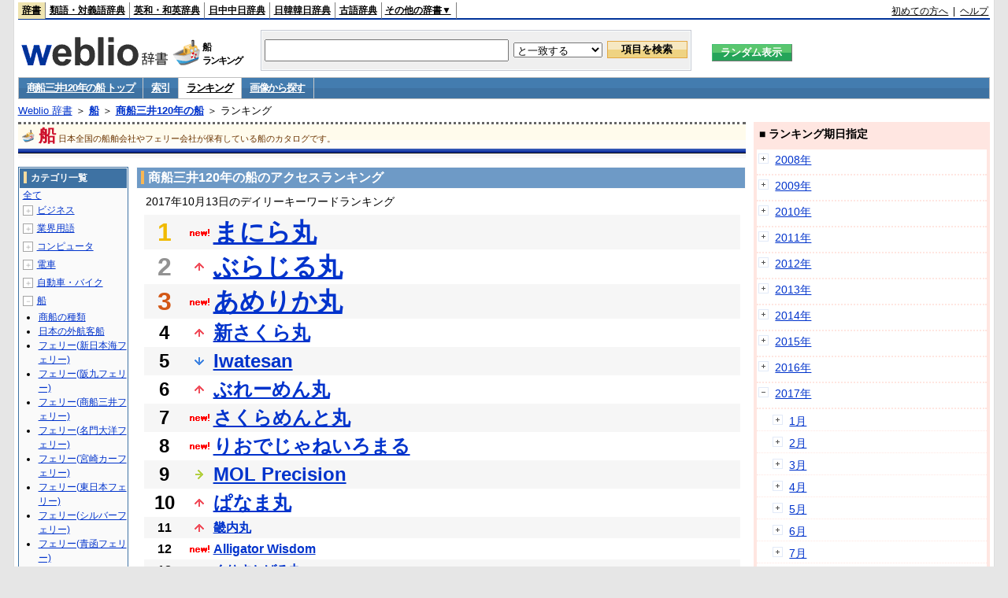

--- FILE ---
content_type: text/html;charset=UTF-8
request_url: https://www.weblio.jp/ranking/ship/ssmnf/20171013
body_size: 73521
content:
<!DOCTYPE HTML PUBLIC "-//W3C//DTD HTML 4.01 Transitional//EN">
<html lang="ja">
<head>
    <meta http-equiv="Content-Type" content="text/html; charset=UTF-8">

<script type="text/javascript" src="https://cdn.weblio.jp/e7/script/include/lib/jquery.min-1.4.4.js?tst=2026012109"
        charset="UTF-8"></script>
<script type="text/javascript" src="//ajax.googleapis.com/ajax/libs/jqueryui/1.8.24/jquery-ui.min.js"
        charset="UTF-8"></script>
<!-- DataLayer -->
<script>
    
    dataLayer = [{
        
        'splitTest': 'A'
    }];
</script>
<!-- /DataLayer -->
<!-- Start Google Tag Manager -->
<script>
    (function(w,d,s,l,i) {
        w[l]=w[l]||[];
        w[l].push({'gtm.start':new Date().getTime(),event:'gtm.js'});
        var f=d.getElementsByTagName(s)[0],j=d.createElement(s),dl=l!='dataLayer'?'&l='+l:'';
        j.async=true;
        j.src='//www.googletagmanager.com/gtm.js?id='+i+dl;
        f.parentNode.insertBefore(j,f);
    })(window,document,'script','dataLayer','GTM-WCM52W');
</script>
<!-- End Google Tag Manager -->
<script type="text/javascript" src="https://cdn.weblio.jp/e7/script/include/speed/google_offer_wall_custom_choice.js?tst=2026012109"></script>

<script type='text/javascript'>
    var googletag = googletag || {};
    googletag.cmd = googletag.cmd || [];
</script>
<script async src="https://securepubads.g.doubleclick.net/tag/js/gpt.js"></script>

<script type="text/javascript">
    googletag.cmd.push(function () {
        
            googletag.defineSlot('/2211331/Weblio_PC_www_Header_728_90', [728, 90], 'div-gpt-ad-1467639451739-0').addService(googletag.pubads());
            googletag.defineSlot('/2211331/Weblio_PC_www_MiddleLeft_300_250', [336, 280], 'div-gpt-ad-1550128476888-0').addService(googletag.pubads());
            googletag.defineSlot('/2211331/Weblio_PC_www_MiddleRight_300_250', [336, 280], 'div-gpt-ad-1550128644785-0').addService(googletag.pubads());
            googletag.defineSlot('/2211331/Weblio_PC_www_RightTop1_300_250', [300, 250], 'div-gpt-ad-1687160182849-0').addService(googletag.pubads());
            googletag.defineSlot('/2211331/Weblio_PC_www_RightTop2_300_250', [300, 250], 'div-gpt-ad-1687160212558-0').addService(googletag.pubads());
            googletag.defineSlot('/2211331/Weblio_PC_www_BottomLeft_336_280', [336, 280], 'div-gpt-ad-1550128731585-0').addService(googletag.pubads());
            googletag.defineSlot('/2211331/Weblio_PC_www_BottomRight_336_280', [336, 280], 'div-gpt-ad-1550128814979-0').addService(googletag.pubads());
        
        googletag.pubads().enableSingleRequest();
        googletag.enableServices();
    });
</script>
<link rel="manifest" href="https://www.weblio.jp/manifest.json"/>
<link rel="icon" sizes="144x144" href="https://cdn.weblio.jp/e7/img/favicon/www.png"/>
<link rel="apple-touch-icon" href="https://cdn.weblio.jp/e7/img/favicon/www/safari/apple-touch-icon.png"/>
<meta name="msapplication-square70x70logo" content="https://cdn.weblio.jp/e7/img/favicon/www/ie/site-tile-70x70.png"/>
<meta name="msapplication-square150x150logo" content="https://cdn.weblio.jp/e7/img/favicon/www/ie/site-tile-150x150.png"/>
<meta name="msapplication-wide310x150logo" content="https://cdn.weblio.jp/e7/img/favicon/www/ie/site-tile-310x150.png"/>
<meta name="msapplication-square310x310logo" content="https://cdn.weblio.jp/e7/img/favicon/www/ie/site-tile-310x310.png"/>

<title>2017年10月13日のランキング - 船/商船三井120年の船</title>
<meta name="description" content="2017年10月13日の船/商船三井120年の船のキーワードランキング。まにら丸が1位、ぶらじる丸が2位、あめりか丸が3位">
<meta name="keywords" content="船/商船三井120年の船:まにら丸,ぶらじる丸,あめりか丸,新さくら丸,Iwatesan">
<meta name="robots" content="noindex">
<link rel="stylesheet" type="text/css" href="https://cdn.weblio.jp/e7/css/www/category.css?tst=2026012109">

<script type="text/javascript" src="https://cdn.weblio.jp/e7/script/word_list.js?tst=2026012109"
        charset="UTF-8"></script>
</head>
<body>
<!-- Start Google Tag Manager (noscript) -->
<noscript>
  <iframe src="//www.googletagmanager.com/ns.html?id=GTM-WCM52W" height="0" width="0" style="display:none;visibility:hidden"></iframe>
</noscript>
<!-- End Google Tag Manager (noscript) -->
<div ID=layout>
    <div ID=base>
        <div ID=head>
<!-- ヘッダバー開始 -->
<div ID=headBar>
    <div ID=headBarL>
        <p class=headBarSel>
    <a href="https://www.weblio.jp/" title="辞典・百科事典の検索サービス - Weblio辞書">辞書</a>
</p>
<p>
    <a href="https://thesaurus.weblio.jp/" title="類語辞典・シソーラス・対義語 - Weblio辞書">類語・対義語辞典</a>
</p>
<p>
    <a href="https://ejje.weblio.jp/" title="英和辞典・和英辞典 - Weblio辞書">英和・和英辞典</a>
</p>
<p>
    <a href="https://cjjc.weblio.jp/" title="中国語辞書 - Weblio日中中日辞典">日中中日辞典</a>
</p>
<p>
    <a href="https://kjjk.weblio.jp/" title="韓国語辞書 - Weblio日韓韓日辞典">日韓韓日辞典</a>
</p>
<p>
    <a href="https://kobun.weblio.jp/" title="古文辞書 - Weblio古語辞典">古語辞典</a>
</p>
<ul 
        ID=NaviNoPulDwn
        onmouseout="showGlobalNaviOtherLinks();"
        onmouseover="showGlobalNaviOtherLinks();">
    <li ID=NaviNoPulDwnLi>その他の辞書▼
        <ul ID=NaviNoPulDwnLiUl>
            <li class=NaviNoPulDwnLiUlLi>
                <a href="https://fjjf.weblio.jp/" title="フランス語辞書 - Weblioフランス語辞典">フランス語辞典</a></li>
            </li>
            <li class=NaviNoPulDwnLiUlLi>
                <a href="https://njjn.weblio.jp/" title="インドネシア語辞書 - Weblioインドネシア語辞典">インドネシア語辞典</a>
            </li>
            <li class=NaviNoPulDwnLiUlLi>
                <a href="https://tjjt.weblio.jp/" title="タイ語辞書 - Weblioタイ語辞典">タイ語辞典</a>
            </li>
            <li class=NaviNoPulDwnLiUlLi>
                <a href="https://vjjv.weblio.jp/" title="ベトナム語辞書 - Weblioベトナム語辞典">ベトナム語辞典</a>
            </li>
            </ul>
    </li>
</ul>
</div>
    <div ID=headBarR>
        <a href="https://help.weblio.jp/www/jpdictionary/j_info" title="初めての方へ">初めての方へ</a>
        
        &nbsp;|&nbsp;
        <a href="https://help.weblio.jp/www" title="ヘルプ">ヘルプ</a>
        </div>
    <b class=clr></b>
</div>


<!-- ヘッダバー終了 -->

<!-- ヘッダ検索ボックス開始 -->
<form action="https://www.weblio.jp/content_find" method="get" name="f">
<table ID=headT>
<tr>
<td ID=headTL>

<table ID=headTLT>
<tr>
<td ID=headTLTL>
<h1><a href="https://www.weblio.jp/" title="辞典・百科事典の検索サービス - Weblio辞書"><img src="https://cdn.weblio.jp/e7/img/logoLM.png" alt="辞典・百科事典の検索サービス - Weblio辞書"></a>
</h1></td>
<td ID=headTLTVC>
<b class=catCatShip>&nbsp;</b>
</td>
<td ID=headTLTR>
<span>船<br>ランキング</span>
</td>
</tr>
</table>

</td>
<td ID=headTC>

<div ID=headBxMWrp>
<div ID=headBxMCnt>

<table ID=headBxT>
<tr>
<td ID=headBxTL><input maxlength="2048" type="text" name="query" class=formBoxI></td>
<td ID=headBxTC>
<select name="searchType" class=formSelect>
<option value="exact">と一致する</option>
<option value="prefix">で始まる</option>
<option value="contains">を含む</option>
<option value="suffix">で終わる</option>
<option value="text">を解説文に含む</option>
</select>
</td>
<td ID=headBxTR><input type="submit" value="項目を検索" class=formButton>
<span class=inKoWrp><span class=inKoH>&nbsp;</span><span class=inKoB>&nbsp;</span></span>
</td>
</tr>
</table>

</div>
</div>
<!-- 検索ボックス終了 -->

</td>
<td ID=headTR>
<input type="submit" name="random-select" value="ランダム表示" class=formBoxRd>
<span class=inRnWrp>
<span class=inRnCnt>
<span class=inRnH>&nbsp;</span>
<span class=inRnB>&nbsp;</span>
</span>
</span>

</td>
</tr>
</table>
</form>
<!-- ヘッダ検索ボックス終了 -->
</div>

<script type="text/javascript"><!--
$(document).ready(function(){

});

//--></script>
<!-- メニュー開始 -->
<div ID=menu>
<div class=menuOff><a href="https://www.weblio.jp/cat/ship/ssmnf">商船三井120年の船 トップ</a></div><div class=menuOff><a href="https://www.weblio.jp/category/ship/ssmnf">索引</a></div><div class=menuOn><a href="https://www.weblio.jp/ranking/ship/ssmnf" class=selectedMenu>ランキング</a></div><div class=menuOff><a href="https://www.weblio.jp/img_list/ship/ssmnf">画像から探す</a></div><br class=clr>
</div>
<!-- /メニュー終了 -->
<div ID=menuH>&nbsp;</div>
<div ID=menuB>&nbsp;</div>
<div ID=tpc><a href="https://www.weblio.jp/" title="辞典・百科事典の検索サービス - Weblio辞書">Weblio 辞書</a> ＞ <b><a href="https://www.weblio.jp/cat/ship" title="船">船</a></b> ＞ <b><a href="https://www.weblio.jp/cat/ship/ssmnf" title="商船三井120年の船">商船三井120年の船</a></b> ＞ ランキング</div>
        <div ID=catBar>
            <b class=catCbShip>&nbsp;</b>
            <p>船</p><span>日本全国の船舶会社やフェリー会社が保有している船のカタログです。</span>
            </div>
        <p ID=catBarH>&nbsp;</p>
        <p ID=catBarB>&nbsp;</p>
        <p ID=catBarL>&nbsp;</p>
        <p ID=catBarP>&nbsp;</p>

        <div ID=wrp>
            <div ID=cnt>

                <!-- メイン開始 -->
                <div ID=main>

                    <div class=mainBoxH>
<h2><i>&nbsp;</i>商船三井120年の船のアクセスランキング</h2>
</div>
<div class=mainBoxB>
<p class=mainRankTtl>
&nbsp;2017年10月13日のデイリーキーワードランキング
</p>
<table class=mainRankCC>
<tr class=RankCLBL>
<td class=RankBs><span style="color:#f0ba00;">1</span></td>
<td>
<p class=mainRankN></p>
<a href="https://www.weblio.jp/content/%E3%81%BE%E3%81%AB%E3%82%89%E4%B8%B8?dictCode=SSMNF&amp;erl=true" title="まにら丸" rel="nofollow">まにら丸</a></td>
</tr>
<tr class=RankCLWL>
<td class=RankBs><span style="color:#929292;">2</span></td>
<td>
<p class=mainRankU></p>
<a href="https://www.weblio.jp/content/%E3%81%B6%E3%82%89%E3%81%98%E3%82%8B%E4%B8%B8?dictCode=SSMNF&amp;erl=true" title="ぶらじる丸" rel="nofollow">ぶらじる丸</a></td>
</tr>
<tr class=RankCLBL>
<td class=RankBs><span style="color:#d35816;">3</span></td>
<td>
<p class=mainRankN></p>
<a href="https://www.weblio.jp/content/%E3%81%82%E3%82%81%E3%82%8A%E3%81%8B%E4%B8%B8?dictCode=SSMNF&amp;erl=true" title="あめりか丸" rel="nofollow">あめりか丸</a></td>
</tr>
<tr class=RankCLWM>
<td class=RankBs>4</td>
<td>
<p class=mainRankU></p>
<a href="https://www.weblio.jp/content/%E6%96%B0%E3%81%95%E3%81%8F%E3%82%89%E4%B8%B8?dictCode=SSMNF&amp;erl=true" title="新さくら丸" rel="nofollow">新さくら丸</a></td>
</tr>
<tr class=RankCLBM>
<td class=RankBs>5</td>
<td>
<p class=mainRankD></p>
<a href="https://www.weblio.jp/content/Iwatesan?dictCode=SSMNF&amp;erl=true" title="Iwatesan" rel="nofollow">Iwatesan</a></td>
</tr>
<tr class=RankCLWM>
<td class=RankBs>6</td>
<td>
<p class=mainRankU></p>
<a href="https://www.weblio.jp/content/%E3%81%B6%E3%82%8C%E3%83%BC%E3%82%81%E3%82%93%E4%B8%B8?dictCode=SSMNF&amp;erl=true" title="ぶれーめん丸" rel="nofollow">ぶれーめん丸</a></td>
</tr>
<tr class=RankCLBM>
<td class=RankBs>7</td>
<td>
<p class=mainRankN></p>
<a href="https://www.weblio.jp/content/%E3%81%95%E3%81%8F%E3%82%89%E3%82%81%E3%82%93%E3%81%A8%E4%B8%B8?dictCode=SSMNF&amp;erl=true" title="さくらめんと丸" rel="nofollow">さくらめんと丸</a></td>
</tr>
<tr class=RankCLWM>
<td class=RankBs>8</td>
<td>
<p class=mainRankN></p>
<a href="https://www.weblio.jp/content/%E3%82%8A%E3%81%8A%E3%81%A7%E3%81%98%E3%82%83%E3%81%AD%E3%81%84%E3%82%8D%E3%81%BE%E3%82%8B?dictCode=SSMNF&amp;erl=true" title="りおでじゃねいろまる" rel="nofollow">りおでじゃねいろまる</a></td>
</tr>
<tr class=RankCLBM>
<td class=RankBs>9</td>
<td>
<p class=mainRankS></p>
<a href="https://www.weblio.jp/content/MOL+Precision?dictCode=SSMNF&amp;erl=true" title="MOL Precision" rel="nofollow">MOL Precision</a></td>
</tr>
<tr class=RankCLWM>
<td class=RankBs>10</td>
<td>
<p class=mainRankU></p>
<a href="https://www.weblio.jp/content/%E3%81%B1%E3%81%AA%E3%81%BE%E4%B8%B8?dictCode=SSMNF&amp;erl=true" title="ぱなま丸" rel="nofollow">ぱなま丸</a></td>
</tr>
<tr class=RankCLB>
<td class=RankBs>11</td>
<td>
<p class=mainRankU></p>
<a href="https://www.weblio.jp/content/%E7%95%BF%E5%86%85%E4%B8%B8?dictCode=SSMNF&amp;erl=true" title="畿内丸" rel="nofollow">畿内丸</a></td>
</tr>
<tr class=RankCLW>
<td class=RankBs>12</td>
<td>
<p class=mainRankN></p>
<a href="https://www.weblio.jp/content/Alligator+Wisdom?dictCode=SSMNF&amp;erl=true" title="Alligator Wisdom" rel="nofollow">Alligator Wisdom</a></td>
</tr>
<tr class=RankCLB>
<td class=RankBs>13</td>
<td>
<p class=mainRankN></p>
<a href="https://www.weblio.jp/content/%E3%81%8F%E3%82%8A%E3%81%99%E3%81%A8%E3%81%B0%E3%82%8B%E4%B8%B8?dictCode=SSMNF&amp;erl=true" title="くりすとばる丸" rel="nofollow">くりすとばる丸</a></td>
</tr>
<tr class=RankCLW>
<td class=RankBs>14</td>
<td>
<p class=mainRankN></p>
<a href="https://www.weblio.jp/content/%E6%9C%9D%E6%97%A5%E4%B8%B8?dictCode=SSMNF&amp;erl=true" title="朝日丸" rel="nofollow">朝日丸</a></td>
</tr>
<tr class=RankCLB>
<td class=RankBs>15</td>
<td>
<p class=mainRankD></p>
<a href="https://www.weblio.jp/content/%E3%81%9F%E3%81%93%E3%81%BE%E4%B8%B8?dictCode=SSMNF&amp;erl=true" title="たこま丸" rel="nofollow">たこま丸</a></td>
</tr>
<tr class=RankCLW>
<td class=RankBs>16</td>
<td>
<p class=mainRankD></p>
<a href="https://www.weblio.jp/content/%E3%82%A8%E3%83%8D%E3%83%AB%E3%82%AE%E3%83%BC%E3%83%95%E3%83%AD%E3%83%B3%E3%83%86%E3%82%A3%E3%82%A2?dictCode=SSMNF&amp;erl=true" title="エネルギーフロンティア" rel="nofollow">エネルギーフロンティア</a></td>
</tr>
<tr class=RankCLB>
<td class=RankBs>17</td>
<td>
<p class=mainRankN></p>
<a href="https://www.weblio.jp/content/%E3%81%9F%E3%81%93%E3%81%BE%E4%B8%B8/?dictCode=SSMNF&amp;erl=true" title="たこま丸/" rel="nofollow">たこま丸/</a></td>
</tr>
<tr class=RankCLW>
<td class=RankBs>18</td>
<td>
<p class=mainRankD></p>
<a href="https://www.weblio.jp/content/%E6%98%A5%E6%97%A5%E5%B1%B1%E4%B8%B8?dictCode=SSMNF&amp;erl=true" title="春日山丸" rel="nofollow">春日山丸</a></td>
</tr>
<tr class=RankCLB>
<td class=RankBs>19</td>
<td>
<p class=mainRankN></p>
<a href="https://www.weblio.jp/content/%E5%A4%A7%E9%98%AA+%E3%83%BB%E4%B8%B8?dictCode=SSMNF&amp;erl=true" title="大阪 ・丸" rel="nofollow">大阪 ・丸</a></td>
</tr>
<tr class=RankCLW>
<td class=RankBs>20</td>
<td>
<p class=mainRankD></p>
<a href="https://www.weblio.jp/content/%E3%81%AA%E3%81%84%E3%82%8B%E4%B8%B8?dictCode=SSMNF&amp;erl=true" title="ないる丸" rel="nofollow">ないる丸</a></td>
</tr>
<tr class=RankCLB>
<td class=RankBs>21</td>
<td>
<p class=mainRankN></p>
<a href="https://www.weblio.jp/content/%E6%9C%89%E9%A6%AC%E5%B1%B1%E4%B8%B8/?dictCode=SSMNF&amp;erl=true" title="有馬山丸/" rel="nofollow">有馬山丸/</a></td>
</tr>
<tr class=RankCLW>
<td class=RankBs>22</td>
<td>
<p class=mainRankN></p>
<a href="https://www.weblio.jp/content/%E3%81%B6%E3%82%89%E3%81%98%E3%82%8B%E3%81%BE%E3%82%8B?dictCode=SSMNF&amp;erl=true" title="ぶらじるまる" rel="nofollow">ぶらじるまる</a></td>
</tr>
<tr class=RankCLB>
<td class=RankBs>23</td>
<td>
<p class=mainRankN></p>
<a href="https://www.weblio.jp/content/%E3%81%B5%E3%81%98%E3%81%BE%E3%82%8B?dictCode=SSMNF&amp;erl=true" title="ふじまる" rel="nofollow">ふじまる</a></td>
</tr>
<tr class=RankCLW>
<td class=RankBs>24</td>
<td>
<p class=mainRankD></p>
<a href="https://www.weblio.jp/content/%E6%9C%89%E9%A6%AC%E5%B1%B1%E4%B8%B8?dictCode=SSMNF&amp;erl=true" title="有馬山丸" rel="nofollow">有馬山丸</a></td>
</tr>
<tr class=RankCLB>
<td class=RankBs>25</td>
<td>
<p class=mainRankN></p>
<a href="https://www.weblio.jp/content/%E9%88%B4%E9%B9%BF%E5%B1%B1%E4%B8%B8?dictCode=SSMNF&amp;erl=true" title="鈴鹿山丸" rel="nofollow">鈴鹿山丸</a></td>
</tr>
<tr class=RankCLW>
<td class=RankBs>26</td>
<td>
<p class=mainRankN></p>
<a href="https://www.weblio.jp/content/Iwate+san?dictCode=SSMNF&amp;erl=true" title="Iwate san" rel="nofollow">Iwate san</a></td>
</tr>
<tr class=RankCLB>
<td class=RankBs>27</td>
<td>
<p class=mainRankD></p>
<a href="https://www.weblio.jp/content/%E3%81%B5%E3%81%98%E4%B8%B8?dictCode=SSMNF&amp;erl=true" title="ふじ丸" rel="nofollow">ふじ丸</a></td>
</tr>
<tr class=RankCLW>
<td class=RankBs>28</td>
<td>
<p class=mainRankD></p>
<a href="https://www.weblio.jp/content/%E7%A7%80%E5%90%89%E4%B8%B8?dictCode=SSMNF&amp;erl=true" title="秀吉丸" rel="nofollow">秀吉丸</a></td>
</tr>
<tr class=RankCLB>
<td class=RankBs>29</td>
<td>
<p class=mainRankN></p>
<a href="https://www.weblio.jp/content/Courageous+Ace?dictCode=SSMNF&amp;erl=true" title="Courageous Ace" rel="nofollow">Courageous Ace</a></td>
</tr>
<tr class=RankCLW>
<td class=RankBs>30</td>
<td>
<p class=mainRankD></p>
<a href="https://www.weblio.jp/content/%E3%81%82%E3%82%8B%E3%81%9C%E3%82%93%E3%81%A1%E3%81%AA%E4%B8%B8?dictCode=SSMNF&amp;erl=true" title="あるぜんちな丸" rel="nofollow">あるぜんちな丸</a></td>
</tr>
<tr class=RankCLB>
<td class=RankBs>31</td>
<td>
<p class=mainRankD></p>
<a href="https://www.weblio.jp/content/%E3%81%95%E3%82%93%E3%81%A8%E3%81%99%E4%B8%B8?dictCode=SSMNF&amp;erl=true" title="さんとす丸" rel="nofollow">さんとす丸</a></td>
</tr>
<tr class=RankCLW>
<td class=RankBs>32</td>
<td>
<p class=mainRankN></p>
<a href="https://www.weblio.jp/content/%E3%82%A8%E3%83%8D%E3%83%AB%E3%82%AE%E3%83%BC%E3%83%BB%E3%83%95%E3%83%AD%E3%83%B3%E3%83%86%E3%82%A3%E3%82%A2?dictCode=SSMNF&amp;erl=true" title="エネルギー・フロンティア" rel="nofollow">エネルギー・フロンティア</a></td>
</tr>
<tr class=RankCLB>
<td class=RankBs>33</td>
<td>
<p class=mainRankD></p>
<a href="https://www.weblio.jp/content/%E3%81%AB%E3%81%A3%E3%81%BD%E3%82%93%E4%B8%B8?dictCode=SSMNF&amp;erl=true" title="にっぽん丸" rel="nofollow">にっぽん丸</a></td>
</tr>
<tr class=RankCLW>
<td class=RankBs>34</td>
<td>
<p class=mainRankN></p>
<a href="https://www.weblio.jp/content/%E3%81%9F%E3%81%8B%E3%81%95%E3%81%94%E3%81%BE%E3%82%8B?dictCode=SSMNF&amp;erl=true" title="たかさごまる" rel="nofollow">たかさごまる</a></td>
</tr>
<tr class=RankCLB>
<td class=RankBs>35</td>
<td>
<p class=mainRankN></p>
<a href="https://www.weblio.jp/content/%E9%AB%98%E7%A0%82%E4%B8%B8?dictCode=SSMNF&amp;erl=true" title="高砂丸" rel="nofollow">高砂丸</a></td>
</tr>
<tr class=RankCLW>
<td class=RankBs>36</td>
<td>
<p class=mainRankD></p>
<a href="https://www.weblio.jp/content/%E5%BD%A6%E5%B1%B1%E4%B8%B8?dictCode=SSMNF&amp;erl=true" title="彦山丸" rel="nofollow">彦山丸</a></td>
</tr>
<tr class=RankCLB>
<td class=RankBs>37</td>
<td>
<p class=mainRankN></p>
<a href="https://www.weblio.jp/content/%E3%82%8A%E3%81%8A%E3%81%A7%E3%81%98%E3%82%83%E3%81%AD%E3%81%84%E3%82%8D%E4%B8%B8?dictCode=SSMNF&amp;erl=true" title="りおでじゃねいろ丸" rel="nofollow">りおでじゃねいろ丸</a></td>
</tr>
<tr class=RankCLW>
<td class=RankBs>38</td>
<td>
<p class=mainRankN></p>
<a href="https://www.weblio.jp/content/%E3%81%BB%E3%81%86%E3%81%93%E3%81%8F%E3%81%BE%E3%82%8B?dictCode=SSMNF&amp;erl=true" title="ほうこくまる" rel="nofollow">ほうこくまる</a></td>
</tr>
<tr class=RankCLB>
<td class=RankBs>39</td>
<td><p></p>―</td>
</tr>
<tr class=RankCLW>
<td class=RankBs>40</td>
<td><p></p>―</td>
</tr>
<tr class=RankCLB>
<td class=RankBs>41</td>
<td><p></p>―</td>
</tr>
<tr class=RankCLW>
<td class=RankBs>42</td>
<td><p></p>―</td>
</tr>
<tr class=RankCLB>
<td class=RankBs>43</td>
<td><p></p>―</td>
</tr>
<tr class=RankCLW>
<td class=RankBs>44</td>
<td><p></p>―</td>
</tr>
<tr class=RankCLB>
<td class=RankBs>45</td>
<td><p></p>―</td>
</tr>
<tr class=RankCLW>
<td class=RankBs>46</td>
<td><p></p>―</td>
</tr>
<tr class=RankCLB>
<td class=RankBs>47</td>
<td><p></p>―</td>
</tr>
<tr class=RankCLW>
<td class=RankBs>48</td>
<td><p></p>―</td>
</tr>
<tr class=RankCLB>
<td class=RankBs>49</td>
<td><p></p>―</td>
</tr>
<tr class=RankCLW>
<td class=RankBs>50</td>
<td><p></p>―</td>
</tr>
</table>
<br><div class=mainBoxBCtr><p class=mainRankTtl>
<a href="https://www.weblio.jp/ranking/ship/ssmnf/20171012">前の日を検索</a>
 | 2017/10/13
 | <a href="https://www.weblio.jp/ranking/ship/ssmnf/20171014">次の日を検索</a>
</p></div>
<br>
<div style="text-align:right;">
2026年1月22日 13時01分更新(随時更新中)
</div>
</div>
</div>
            </div>
            <!-- メイン終了 -->

            <!-- ツリー開始 -->
            <div ID=tree>
                <div class=trBx>
<div class=trBxH>
<i>&nbsp;</i><h2>カテゴリ一覧</h2>
</div>
<div class=trBxM>
<a href="https://www.weblio.jp/ranking/20171013" title="全て" class=trBxMAll>全て</a>
<div class=trBxMCbx>
<p class=trBxMLi><span class=pl onclick="return catRNewNav(this, 0);" id=catIcon0>＋</span>
<a href="https://www.weblio.jp/ranking/business/20171013" title="ビジネス">ビジネス</a>
</p>
<div id=treeBoxCat0 style="position:absolute; top:-140px; left:-140px; visibility:hidden; width:133px;">
<b><a href="https://www.weblio.jp/ranking/business/sngjy/20171013" title="新語時事用語辞典">新語時事用語辞典</a></b><b><a href="https://www.weblio.jp/ranking/business/jjabc/20171013" title="時事用語のABC">時事用語のABC</a></b><b><a href="https://www.weblio.jp/ranking/business/maygs/20171013" title="M＆A用語集">M＆A用語集</a></b><b><a href="https://www.weblio.jp/ranking/business/mgmys/20171013" title="マネジメント用語集">マネジメント用語集</a></b><b><a href="https://www.weblio.jp/ranking/business/mktyg/20171013" title="マーケティング用語">マーケティング用語</a></b><b><a href="https://www.weblio.jp/ranking/business/dbmyg/20171013" title="DBM用語辞典">DBM用語辞典</a></b><b><a href="https://www.weblio.jp/ranking/business/rytyg/20171013" title="流通用語辞典">流通用語辞典</a></b><b><a href="https://www.weblio.jp/ranking/business/kaike/20171013" title="会計用語辞典">会計用語辞典</a></b><b><a href="https://www.weblio.jp/ranking/business/kkkys/20171013" title="会計監査関連用語集">会計監査関連用語集</a></b><b><a href="https://www.weblio.jp/ranking/business/gkkws/20171013" title="外国為替用語集">外国為替用語集</a></b><b><a href="https://www.weblio.jp/ranking/business/dowsh/20171013" title="証券用語集">証券用語集</a></b><b><a href="https://www.weblio.jp/ranking/business/dowcp/20171013" title="米国企業情報">米国企業情報</a></b><b><a href="https://www.weblio.jp/ranking/business/cntkj/20171013" title="ZDNet Japan 企業情報">ZDNet Japan 企業情報</a></b><b><a href="https://www.weblio.jp/ranking/business/npohd/20171013" title="全国NPO法人情報検索">全国NPO法人情報検索</a></b><b><a href="https://www.weblio.jp/ranking/business/koeki/20171013" title="公益法人データベース">公益法人データベース</a></b><b><a href="https://www.weblio.jp/ranking/business/khkyg/20171013" title="公益法人用語集">公益法人用語集</a></b><b><a href="https://www.weblio.jp/ranking/business/kkrkg/20171013" title="国際関係用語">国際関係用語</a></b><b><a href="https://www.weblio.jp/ranking/business/gsfkg/20171013" title="軍縮不拡散外交用語集">軍縮不拡散外交用語集</a></b><b><a href="https://www.weblio.jp/ranking/business/zkkys/20171013" title="税関関係用語集">税関関係用語集</a></b><b><a href="https://www.weblio.jp/ranking/business/tshsh/20171013" title="投資信託用語集">投資信託用語集</a></b><b><a href="https://www.weblio.jp/ranking/business/shskm/20171013" title="商品先物取引用語集">商品先物取引用語集</a></b><b><a href="https://www.weblio.jp/ranking/business/tkkyy/20171013" title="特許用語集">特許用語集</a></b><b><a href="https://www.weblio.jp/ranking/business/hrkyj/20171013" title="法律関連用語集">法律関連用語集</a></b><b><a href="https://www.weblio.jp/ranking/business/ctkzs/20171013" title="知的財産用語辞典">知的財産用語辞典</a></b><b><a href="https://www.weblio.jp/ranking/business/cbely/20171013" title="サイバー法用語集">サイバー法用語集</a></b><b><a href="https://www.weblio.jp/ranking/business/cskry/20171013" title="著作権関連用語">著作権関連用語</a></b><b><a href="https://www.weblio.jp/ranking/business/jkkyg/20171013" title="人権啓発用語辞典">人権啓発用語辞典</a></b><b><a href="https://www.weblio.jp/ranking/business/nhsgb/20171013" title="日本標準産業分類">日本標準産業分類</a></b><b><a href="https://www.weblio.jp/ranking/business/nhskb/20171013" title="日本標準職業分類">日本標準職業分類</a></b><b><a href="https://www.weblio.jp/ranking/business/fjshi/20171013" title="資格大辞典">資格大辞典</a></b><b><a href="https://www.weblio.jp/ranking/business/shkgz/20171013" title="職業図鑑">職業図鑑</a></b><b><a href="https://www.weblio.jp/ranking/business/jnjrm/20171013" title="人事労務用語辞典">人事労務用語辞典</a></b><b><a href="https://www.weblio.jp/ranking/business/jnzmy/20171013" title="人材マネジメント用語">人材マネジメント用語</a></b><b><a href="https://www.weblio.jp/ranking/business/rdtyk/20171013" title="労働統計用語解説">労働統計用語解説</a></b><b><a href="https://www.weblio.jp/ranking/business/tnshk/20171013" title="転職用語辞典">転職用語辞典</a></b><b><a href="https://www.weblio.jp/ranking/business/jdhky/20171013" title="自動車保険用語集">自動車保険用語集</a></b><b><a href="https://www.weblio.jp/ranking/business/sehok/20171013" title="生命保険用語集">生命保険用語集</a></b><b><a href="https://www.weblio.jp/ranking/business/krdnk/20171013" title="年金用語集">年金用語集</a></b><b><a href="https://www.weblio.jp/ranking/business/kkkzk/20171013" title="国民経済計算用語集">国民経済計算用語集</a></b><b><a href="https://ejje.weblio.jp/ranking/business/gkkry/20171013" title="外交関連用語集">外交関連用語集</a></b><b><a href="https://ejje.weblio.jp/ranking/business/ekzyj/20171013" title="英和経済用語辞典">英和経済用語辞典</a></b><b><a href="https://ejje.weblio.jp/ranking/business/kznhg/20171013" title="経済のにほんご">経済のにほんご</a></b><b><a href="https://ejje.weblio.jp/ranking/business/ifezs/20171013" title="英文財務諸表用語集">英文財務諸表用語集</a></b><b><a href="https://ejje.weblio.jp/ranking/business/jjrmw/20171013" title="人事労務和英辞典">人事労務和英辞典</a></b><b><a href="https://ejje.weblio.jp/ranking/business/esmhy/20171013" title="英和生命保険用語辞典">英和生命保険用語辞典</a></b><b><a href="https://ejje.weblio.jp/ranking/business/esskb/20171013" title="英和商品・サービス国際分類名">英和商品・サービス国際分類名</a></b><b><a href="https://ejje.weblio.jp/ranking/business/wnhsb/20171013" title="和英日本標準商品分類">和英日本標準商品分類</a></b>
</div>
<p class=trBxMLi><span class=pl onclick="return catRNewNav(this, 1);" id=catIcon1>＋</span>
<a href="https://www.weblio.jp/ranking/occupation/20171013" title="業界用語">業界用語</a>
</p>
<div id=treeBoxCat1 style="position:absolute; top:-140px; left:-140px; visibility:hidden; width:133px;">
<b><a href="https://www.weblio.jp/ranking/occupation/sgkkk/20171013" title="産業・環境キーワード">産業・環境キーワード</a></b><b><a href="https://www.weblio.jp/ranking/occupation/isoyg/20171013" title="ISO用語辞典">ISO用語辞典</a></b><b><a href="https://www.weblio.jp/ranking/occupation/faygj/20171013" title="FA用語辞典">FA用語辞典</a></b><b><a href="https://www.weblio.jp/ranking/occupation/lscys/20171013" title="ロジスティクス用語集">ロジスティクス用語集</a></b><b><a href="https://www.weblio.jp/ranking/occupation/inskk/20171013" title="印刷関係用語集">印刷関係用語集</a></b><b><a href="https://www.weblio.jp/ranking/occupation/frhny/20171013" title="古本用語集">古本用語集</a></b><b><a href="https://www.weblio.jp/ranking/occupation/kkygj/20171013" title="広告用語辞典">広告用語辞典</a></b><b><a href="https://www.weblio.jp/ranking/occupation/shich/20171013" title="視聴率関連用語">視聴率関連用語</a></b><b><a href="https://www.weblio.jp/ranking/occupation/clcys/20171013" title="コールセンター用語集">コールセンター用語集</a></b><b><a href="https://www.weblio.jp/ranking/occupation/vdoyg/20171013" title="ビデオ用語集">ビデオ用語集</a></b><b><a href="https://www.weblio.jp/ranking/occupation/taxis/20171013" title="タクシー業界用語辞典">タクシー業界用語辞典</a></b><b><a href="https://www.weblio.jp/ranking/occupation/rakno/20171013" title="酪農用語解説">酪農用語解説</a></b><b><a href="https://www.weblio.jp/ranking/occupation/ngkry/20171013" title="農業関連用語">農業関連用語</a></b><b><a href="https://www.weblio.jp/ranking/occupation/rgkry/20171013" title="林業関連用語">林業関連用語</a></b><b><a href="https://www.weblio.jp/ranking/occupation/ssndh/20171013" title="水産大百科">水産大百科</a></b><b><a href="https://www.weblio.jp/ranking/occupation/nrnss/20171013" title="農林水産関係用語集">農林水産関係用語集</a></b><b><a href="https://www.weblio.jp/ranking/occupation/nkgns/20171013" title="農機具の種類">農機具の種類</a></b><b><a href="https://www.weblio.jp/ranking/occupation/knkyy/20171013" title="環境用語集">環境用語集</a></b><b><a href="https://www.weblio.jp/ranking/occupation/kkayg/20171013" title="環境アセスメント用語">環境アセスメント用語</a></b><b><a href="https://www.weblio.jp/ranking/occupation/mzshr/20171013" title="水処理関連用語集">水処理関連用語集</a></b><b><a href="https://www.weblio.jp/ranking/occupation/jmayh/20171013" title="気象庁 予報用語">気象庁 予報用語</a></b><b><a href="https://www.weblio.jp/ranking/occupation/kykhk/20171013" title="海洋基本計画用語集">海洋基本計画用語集</a></b><b><a href="https://ejje.weblio.jp/ranking/occupation/kstye/20171013" title="警察用語英訳一覧">警察用語英訳一覧</a></b><b><a href="https://ejje.weblio.jp/ranking/occupation/wbrkg/20171013" title="和英防衛略語集">和英防衛略語集</a></b><b><a href="https://ejje.weblio.jp/ranking/occupation/wmcny/20171013" title="和英マシニング用語集">和英マシニング用語集</a></b><b><a href="https://ejje.weblio.jp/ranking/occupation/eitsk/20171013" title="英和ITS関連用語集">英和ITS関連用語集</a></b><b><a href="https://ejje.weblio.jp/ranking/occupation/skswj/20171013" title="作業環境測定和英辞典">作業環境測定和英辞典</a></b><b><a href="https://ejje.weblio.jp/ranking/occupation/rmsjy/20171013" title="ラムサール条約用語和英対訳集">ラムサール条約用語和英対訳集</a></b>
</div>
<p class=trBxMLi><span class=pl onclick="return catRNewNav(this, 2);" id=catIcon2>＋</span>
<a href="https://www.weblio.jp/ranking/computer/20171013" title="コンピュータ">コンピュータ</a>
</p>
<div id=treeBoxCat2 style="position:absolute; top:-140px; left:-140px; visibility:hidden; width:133px;">
<b><a href="https://www.weblio.jp/ranking/computer/ktdcm/20171013" title="携帯電話(docomo)">携帯電話(docomo)</a></b><b><a href="https://www.weblio.jp/ranking/computer/ktsbm/20171013" title="携帯電話(SoftBank)">携帯電話(SoftBank)</a></b><b><a href="https://www.weblio.jp/ranking/computer/ktiau/20171013" title="携帯電話(au)">携帯電話(au)</a></b><b><a href="https://www.weblio.jp/ranking/computer/ktiem/20171013" title="携帯電話(イー・モバイル)">携帯電話(イー・モバイル)</a></b><b><a href="https://www.weblio.jp/ranking/computer/ktwlc/20171013" title="携帯電話(WILLCOM)">携帯電話(WILLCOM)</a></b><b><a href="https://www.weblio.jp/ranking/computer/csodc/20171013" title="デジタルカメラ(CASIO)">デジタルカメラ(CASIO)</a></b><b><a href="https://www.weblio.jp/ranking/computer/necch/20171013" title="NECパソコン博物館">NECパソコン博物館</a></b><b><a href="https://www.weblio.jp/ranking/computer/fjtrs/20171013" title="富士通歴代製品">富士通歴代製品</a></b><b><a href="https://www.weblio.jp/ranking/computer/barco/20171013" title="バーコード用語事典">バーコード用語事典</a></b><b><a href="https://www.weblio.jp/ranking/computer/prolg/20171013" title="Prolog用語辞典">Prolog用語辞典</a></b><b><a href="https://www.weblio.jp/ranking/computer/dnpsr/20171013" title="電波の種類">電波の種類</a></b><b><a href="https://www.weblio.jp/ranking/computer/dprss/20171013" title="電波利用システムの種類">電波利用システムの種類</a></b><b><a href="https://www.weblio.jp/ranking/computer/hkdnd/20171013" title="光・電子デバイス用語集">光・電子デバイス用語集</a></b><b><a href="https://www.weblio.jp/ranking/computer/ntwky/20171013" title="ネットワーク用語集">ネットワーク用語集</a></b><b><a href="https://www.weblio.jp/ranking/computer/pgnsr/20171013" title="プラグ・端子の種類">プラグ・端子の種類</a></b><b><a href="https://www.weblio.jp/ranking/computer/srund/20171013" title="サラウンド用語辞典">サラウンド用語辞典</a></b><b><a href="https://www.weblio.jp/ranking/computer/direy/20171013" title="デジタルレコーディング用語集">デジタルレコーディング用語集</a></b><b><a href="https://www.weblio.jp/ranking/computer/avkky/20171013" title="AV機器関連用語辞典">AV機器関連用語辞典</a></b><b><a href="https://www.weblio.jp/ranking/computer/gzgjt/20171013" title="画像技術用語集">画像技術用語集</a></b><b><a href="https://www.weblio.jp/ranking/computer/jhscy/20171013" title="情報セキュリティ用語集">情報セキュリティ用語集</a></b><b><a href="https://www.weblio.jp/ranking/computer/opsyg/20171013" title="OSS用語集">OSS用語集</a></b><b><a href="https://www.weblio.jp/ranking/computer/msdnf/20171013" title=".NET Framework用語集">.NET Framework用語集</a></b><b><a href="https://www.weblio.jp/ranking/computer/phpyg/20171013" title="PHP用語集">PHP用語集</a></b><b><a href="https://www.weblio.jp/ranking/computer/binit/20171013" title="IT用語辞典バイナリ">IT用語辞典バイナリ</a></b><b><a href="https://www.weblio.jp/ranking/computer/binex/20171013" title="拡張子辞典">拡張子辞典</a></b><b><a href="https://www.weblio.jp/ranking/computer/efref/20171013" title="Excel関数リファレンス">Excel関数リファレンス</a></b><b><a href="https://www.weblio.jp/ranking/computer/htmlr/20171013" title="HTML4.01 リファレンス">HTML4.01 リファレンス</a></b><b><a href="https://www.weblio.jp/ranking/computer/phpkr/20171013" title="PHP関数リファレンス">PHP関数リファレンス</a></b><b><a href="https://www.weblio.jp/ranking/computer/msdnc/20171013" title=".NET Framework クラス ライブラリ リファレンス">.NET Framework クラス ライブラリ リファレンス</a></b><b><a href="https://ejje.weblio.jp/ranking/computer/dnkds/20171013" title="電気・電子用語集">電気・電子用語集</a></b><b><a href="https://ejje.weblio.jp/ranking/computer/mcrsy/20171013" title="マイクロソフト用語集">マイクロソフト用語集</a></b><b><a href="https://ejje.weblio.jp/ranking/computer/cmpyg/20171013" title="コンピューター用語辞典">コンピューター用語辞典</a></b>
</div>
<p class=trBxMLi><span class=pl onclick="return catRNewNav(this, 3);" id=catIcon3>＋</span>
<a href="https://www.weblio.jp/ranking/train/20171013" title="電車">電車</a>
</p>
<div id=treeBoxCat3 style="position:absolute; top:-140px; left:-140px; visibility:hidden; width:133px;">
<b><a href="https://www.weblio.jp/ranking/train/sibtd/20171013" title="西武鉄道">西武鉄道</a></b><b><a href="https://www.weblio.jp/ranking/train/kkszn/20171013" title="京浜急行">京浜急行</a></b><b><a href="https://www.weblio.jp/ranking/train/keiod/20171013" title="京王電鉄">京王電鉄</a></b><b><a href="https://www.weblio.jp/ranking/train/odkdt/20171013" title="小田急">小田急</a></b><b><a href="https://www.weblio.jp/ranking/train/sgmtd/20171013" title="相模鉄道">相模鉄道</a></b><b><a href="https://www.weblio.jp/ranking/train/hnsds/20171013" title="阪神電車">阪神電車</a></b><b><a href="https://www.weblio.jp/ranking/train/nnkdt/20171013" title="南海電鉄">南海電鉄</a></b><b><a href="https://www.weblio.jp/ranking/train/nnttd/20171013" title="西日本鉄道">西日本鉄道</a></b><b><a href="https://www.weblio.jp/ranking/train/twdkd/20171013" title="とうてつ">とうてつ</a></b><b><a href="https://www.weblio.jp/ranking/train/kttsd/20171013" title="関東鉄道">関東鉄道</a></b><b><a href="https://www.weblio.jp/ranking/train/azttu/20171013" title="会津鉄道">会津鉄道</a></b><b><a href="https://www.weblio.jp/ranking/train/aknjk/20171013" title="秋田内陸縦貫鉄道">秋田内陸縦貫鉄道</a></b><b><a href="https://www.weblio.jp/ranking/train/mokat/20171013" title="真岡鐵道">真岡鐵道</a></b><b><a href="https://www.weblio.jp/ranking/train/sksdt/20171013" title="新京成電鉄">新京成電鉄</a></b><b><a href="https://www.weblio.jp/ranking/train/yrkmm/20171013" title="ゆりかもめ">ゆりかもめ</a></b><b><a href="https://www.weblio.jp/ranking/train/hkntt/20171013" title="箱根登山鉄道">箱根登山鉄道</a></b><b><a href="https://www.weblio.jp/ranking/train/izhkn/20171013" title="いずはこね">いずはこね</a></b><b><a href="https://www.weblio.jp/ranking/train/edszn/20171013" title="江ノ電">江ノ電</a></b><b><a href="https://www.weblio.jp/ranking/train/shnmr/20171013" title="湘南モノレール">湘南モノレール</a></b><b><a href="https://www.weblio.jp/ranking/train/esttd/20171013" title="遠州鉄道">遠州鉄道</a></b><b><a href="https://www.weblio.jp/ranking/train/gaknn/20171013" title="岳南鉄道">岳南鉄道</a></b><b><a href="https://www.weblio.jp/ranking/train/izukk/20171013" title="伊豆急行">伊豆急行</a></b><b><a href="https://www.weblio.jp/ranking/train/trhnt/20171013" title="天竜浜名湖鉄道">天竜浜名湖鉄道</a></b><b><a href="https://www.weblio.jp/ranking/train/snntd/20171013" title="しなの鉄道">しなの鉄道</a></b><b><a href="https://www.weblio.jp/ranking/train/ackjt/20171013" title="愛知環状鉄道">愛知環状鉄道</a></b><b><a href="https://www.weblio.jp/ranking/train/isetd/20171013" title="伊勢鉄道">伊勢鉄道</a></b><b><a href="https://www.weblio.jp/ranking/train/omtsd/20171013" title="近江鉄道">近江鉄道</a></b><b><a href="https://www.weblio.jp/ranking/train/ktskk/20171013" title="京都市交通局">京都市交通局</a></b><b><a href="https://www.weblio.jp/ranking/train/ezndt/20171013" title="叡山電鉄">叡山電鉄</a></b><b><a href="https://www.weblio.jp/ranking/train/kkttd/20171013" title="北近畿タンゴ鉄道">北近畿タンゴ鉄道</a></b><b><a href="https://www.weblio.jp/ranking/train/snbkk/20171013" title="泉北高速鉄道">泉北高速鉄道</a></b><b><a href="https://www.weblio.jp/ranking/train/osksk/20171013" title="大阪市交通局">大阪市交通局</a></b><b><a href="https://www.weblio.jp/ranking/train/kbskz/20171013" title="神戸市交通局">神戸市交通局</a></b><b><a href="https://www.weblio.jp/ranking/train/kobes/20171013" title="神戸新交通">神戸新交通</a></b><b><a href="https://www.weblio.jp/ranking/train/icbds/20171013" title="一畑電車">一畑電車</a></b><b><a href="https://www.weblio.jp/ranking/train/ibrtd/20171013" title="井原鉄道">井原鉄道</a></b><b><a href="https://www.weblio.jp/ranking/train/kotss/20171013" title="ことでん">ことでん</a></b><b><a href="https://www.weblio.jp/ranking/train/tsktd/20171013" title="土佐くろしお">土佐くろしお</a></b><b><a href="https://www.weblio.jp/ranking/train/fkokk/20171013" title="福岡市交通局">福岡市交通局</a></b><b><a href="https://www.weblio.jp/ranking/train/smbtd/20171013" title="島原鉄道">島原鉄道</a></b>
</div>
<p class=trBxMLi><span class=pl onclick="return catRNewNav(this, 4);" id=catIcon4>＋</span>
<a href="https://www.weblio.jp/ranking/automobile/20171013" title="自動車・バイク">自動車・バイク</a>
</p>
<div id=treeBoxCat4 style="position:absolute; top:-140px; left:-140px; visibility:hidden; width:133px;">
<b><a href="https://www.weblio.jp/ranking/automobile/szkmt/20171013" title="自動車(スズキ)">自動車(スズキ)</a></b><b><a href="https://www.weblio.jp/ranking/automobile/dhtsu/20171013" title="自動車(ダイハツ)">自動車(ダイハツ)</a></b><b><a href="https://www.weblio.jp/ranking/automobile/tytmt/20171013" title="自動車(トヨタ)">自動車(トヨタ)</a></b><b><a href="https://www.weblio.jp/ranking/automobile/hinom/20171013" title="自動車(日野自動車)">自動車(日野自動車)</a></b><b><a href="https://www.weblio.jp/ranking/automobile/hndmr/20171013" title="自動車(ホンダ)">自動車(ホンダ)</a></b><b><a href="https://www.weblio.jp/ranking/automobile/mzdmt/20171013" title="自動車(マツダ)">自動車(マツダ)</a></b><b><a href="https://www.weblio.jp/ranking/automobile/mtsok/20171013" title="自動車(光岡自動車)">自動車(光岡自動車)</a></b><b><a href="https://www.weblio.jp/ranking/automobile/mtsbs/20171013" title="自動車(三菱自動車)">自動車(三菱自動車)</a></b><b><a href="https://www.weblio.jp/ranking/automobile/lxsmt/20171013" title="自動車(レクサス)">自動車(レクサス)</a></b><b><a href="https://www.weblio.jp/ranking/automobile/yesrs/20171013" title="自動車(イエス！)">自動車(イエス！)</a></b><b><a href="https://www.weblio.jp/ranking/automobile/cryle/20171013" title="自動車(クライスラー)">自動車(クライスラー)</a></b><b><a href="https://www.weblio.jp/ranking/automobile/jeepm/20171013" title="自動車(ジープ)">自動車(ジープ)</a></b><b><a href="https://www.weblio.jp/ranking/automobile/jagar/20171013" title="自動車(ジャガー)">自動車(ジャガー)</a></b><b><a href="https://www.weblio.jp/ranking/automobile/dodge/20171013" title="自動車(ダッジ)">自動車(ダッジ)</a></b><b><a href="https://www.weblio.jp/ranking/automobile/dkevt/20171013" title="自動車(ドンカーブート)">自動車(ドンカーブート)</a></b><b><a href="https://www.weblio.jp/ranking/automobile/bmwag/20171013" title="自動車(BMW)">自動車(BMW)</a></b><b><a href="https://www.weblio.jp/ranking/automobile/hyndi/20171013" title="自動車(ヒュンダイ)">自動車(ヒュンダイ)</a></b><b><a href="https://www.weblio.jp/ranking/automobile/frdmr/20171013" title="自動車(フォード)">自動車(フォード)</a></b><b><a href="https://www.weblio.jp/ranking/automobile/vlkwg/20171013" title="自動車(フォルクスワーゲン)">自動車(フォルクスワーゲン)</a></b><b><a href="https://www.weblio.jp/ranking/automobile/volvo/20171013" title="自動車(ボルボ)">自動車(ボルボ)</a></b><b><a href="https://www.weblio.jp/ranking/automobile/lndrv/20171013" title="自動車(ランドローバー)">自動車(ランドローバー)</a></b><b><a href="https://www.weblio.jp/ranking/automobile/lmbgn/20171013" title="自動車(ランボルギーニ)">自動車(ランボルギーニ)</a></b><b><a href="https://www.weblio.jp/ranking/automobile/rnult/20171013" title="自動車(ルノー)">自動車(ルノー)</a></b><b><a href="https://www.weblio.jp/ranking/automobile/busns/20171013" title="バスの種類">バスの種類</a></b><b><a href="https://www.weblio.jp/ranking/automobile/rkjns/20171013" title="霊柩自動車の種類">霊柩自動車の種類</a></b><b><a href="https://www.weblio.jp/ranking/automobile/kwkbd/20171013" title="バイク(カワサキ)">バイク(カワサキ)</a></b><b><a href="https://www.weblio.jp/ranking/automobile/szkdb/20171013" title="バイク(スズキ)">バイク(スズキ)</a></b><b><a href="https://www.weblio.jp/ranking/automobile/hnddb/20171013" title="バイク(ホンダ)">バイク(ホンダ)</a></b><b><a href="https://www.weblio.jp/ranking/automobile/ymhdb/20171013" title="バイク(ヤマハ)">バイク(ヤマハ)</a></b><b><a href="https://www.weblio.jp/ranking/automobile/aprla/20171013" title="バイク(アプリリア)">バイク(アプリリア)</a></b><b><a href="https://www.weblio.jp/ranking/automobile/mvabk/20171013" title="バイク(MVアグスタ)">バイク(MVアグスタ)</a></b><b><a href="https://www.weblio.jp/ranking/automobile/cgbbk/20171013" title="バイク(カジバ)">バイク(カジバ)</a></b><b><a href="https://www.weblio.jp/ranking/automobile/kymco/20171013" title="バイク(キムコ)">バイク(キムコ)</a></b><b><a href="https://www.weblio.jp/ranking/automobile/ktmbd/20171013" title="バイク(KTM)">バイク(KTM)</a></b><b><a href="https://www.weblio.jp/ranking/automobile/dctbd/20171013" title="バイク(ドゥカティ)">バイク(ドゥカティ)</a></b><b><a href="https://www.weblio.jp/ranking/automobile/triph/20171013" title="バイク(トライアンフ)">バイク(トライアンフ)</a></b><b><a href="https://www.weblio.jp/ranking/automobile/hlddb/20171013" title="バイク(ハーレー)">バイク(ハーレー)</a></b><b><a href="https://www.weblio.jp/ranking/automobile/hsqbk/20171013" title="バイク(ハスクバーナ)">バイク(ハスクバーナ)</a></b><b><a href="https://www.weblio.jp/ranking/automobile/bmwbk/20171013" title="バイク(BMW)">バイク(BMW)</a></b><b><a href="https://www.weblio.jp/ranking/automobile/buell/20171013" title="バイク(ビューエル)">バイク(ビューエル)</a></b><b><a href="https://www.weblio.jp/ranking/automobile/hyosm/20171013" title="バイク(ヒョースン)">バイク(ヒョースン)</a></b>
</div>
<p class=trBxMLi><span class=pl onclick="return catRNewNav(this, 5, true);" id=catIcon5>－</span>
<a href="https://www.weblio.jp/ranking/ship/20171013" title="船">船</a>
</p>
<div id=treeBoxCat5 style="position:static; visibility:visible; width:133px;">
<b><a href="https://www.weblio.jp/ranking/ship/shosn/20171013" title="商船の種類">商船の種類</a></b><b><a href="https://www.weblio.jp/ranking/ship/nhgks/20171013" title="日本の外航客船">日本の外航客船</a></b><b><a href="https://www.weblio.jp/ranking/ship/snhnk/20171013" title="フェリー(新日本海フェリー)">フェリー(新日本海フェリー)</a></b><b><a href="https://www.weblio.jp/ranking/ship/hankf/20171013" title="フェリー(阪九フェリー)">フェリー(阪九フェリー)</a></b><b><a href="https://www.weblio.jp/ranking/ship/ssmtf/20171013" title="フェリー(商船三井フェリー)">フェリー(商船三井フェリー)</a></b><b><a href="https://www.weblio.jp/ranking/ship/mmntf/20171013" title="フェリー(名門大洋フェリー)">フェリー(名門大洋フェリー)</a></b><b><a href="https://www.weblio.jp/ranking/ship/myzkf/20171013" title="フェリー(宮崎カーフェリー)">フェリー(宮崎カーフェリー)</a></b><b><a href="https://www.weblio.jp/ranking/ship/hgnhf/20171013" title="フェリー(東日本フェリー)">フェリー(東日本フェリー)</a></b><b><a href="https://www.weblio.jp/ranking/ship/srbfr/20171013" title="フェリー(シルバーフェリー)">フェリー(シルバーフェリー)</a></b><b><a href="https://www.weblio.jp/ranking/ship/skfry/20171013" title="フェリー(青函フェリー)">フェリー(青函フェリー)</a></b><b><a href="https://www.weblio.jp/ranking/ship/tkwfr/20171013" title="フェリー(東京湾フェリー)">フェリー(東京湾フェリー)</a></b><b><a href="https://www.weblio.jp/ranking/ship/skisn/20171013" title="フェリー(佐渡汽船)">フェリー(佐渡汽船)</a></b><b><a href="https://www.weblio.jp/ranking/ship/srwfy/20171013" title="フェリー(駿河湾フェリー)">フェリー(駿河湾フェリー)</a></b><b><a href="https://www.weblio.jp/ranking/ship/isfry/20171013" title="フェリー(伊勢湾フェリー)">フェリー(伊勢湾フェリー)</a></b><b><a href="https://www.weblio.jp/ranking/ship/nkifr/20171013" title="フェリー(南海フェリー)">フェリー(南海フェリー)</a></b><b><a href="https://www.weblio.jp/ranking/ship/tacof/20171013" title="フェリー(たこフェリー)">フェリー(たこフェリー)</a></b><b><a href="https://www.weblio.jp/ranking/ship/oranf/20171013" title="フェリー(オレンジフェリー)">フェリー(オレンジフェリー)</a></b><b><a href="https://www.weblio.jp/ranking/ship/skkfr/20171013" title="フェリー(四国フェリー)">フェリー(四国フェリー)</a></b><b><a href="https://www.weblio.jp/ranking/ship/okisf/20171013" title="フェリー(隠岐汽船)">フェリー(隠岐汽船)</a></b><b><a href="https://www.weblio.jp/ranking/ship/fryas/20171013" title="フェリー(有村産業)">フェリー(有村産業)</a></b><b><a href="https://www.weblio.jp/ranking/ship/hknks/20171013" title="船舶(箱根観光船)">船舶(箱根観光船)</a></b><b><a href="https://www.weblio.jp/ranking/ship/smzkn/20171013" title="船舶(清水港内クルーズ)">船舶(清水港内クルーズ)</a></b><b><a href="https://www.weblio.jp/ranking/ship/mtkjk/20171013" title="船舶(名鉄海上観光船)">船舶(名鉄海上観光船)</a></b><b><a href="https://www.weblio.jp/ranking/ship/ipmks/20171013" title="船舶(一本松海運)">船舶(一本松海運)</a></b><b><a href="https://www.weblio.jp/ranking/ship/tizcs/20171013" title="船舶(常石造船カンパニー)">船舶(常石造船カンパニー)</a></b><b>商船三井120年の船</b>
</div>
<p class=trBxMLi><span class=pl onclick="return catRNewNav(this, 6);" id=catIcon6>＋</span>
<a href="https://www.weblio.jp/ranking/engineering/20171013" title="工学">工学</a>
</p>
<div id=treeBoxCat6 style="position:absolute; top:-140px; left:-140px; visibility:hidden; width:133px;">
<b><a href="https://www.weblio.jp/ranking/engineering/rkjsh/20171013" title="陸上自衛隊装備品">陸上自衛隊装備品</a></b><b><a href="https://www.weblio.jp/ranking/engineering/kjjsh/20171013" title="海上自衛隊装備品">海上自衛隊装備品</a></b><b><a href="https://www.weblio.jp/ranking/engineering/kkjsh/20171013" title="航空自衛隊装備品">航空自衛隊装備品</a></b><b><a href="https://www.weblio.jp/ranking/engineering/shobo/20171013" title="消防装備">消防装備</a></b><b><a href="https://www.weblio.jp/ranking/engineering/hkkzn/20171013" title="飛行機図鑑">飛行機図鑑</a></b><b><a href="https://www.weblio.jp/ranking/engineering/hknac/20171013" title="飛行機(日本エアコミューター)">飛行機(日本エアコミューター)</a></b><b><a href="https://www.weblio.jp/ranking/engineering/kkgnj/20171013" title="航空軍事用語辞典++">航空軍事用語辞典++</a></b><b><a href="https://www.weblio.jp/ranking/engineering/mntyg/20171013" title="民鉄用語辞典">民鉄用語辞典</a></b><b><a href="https://www.weblio.jp/ranking/engineering/dshar/20171013" title="大車林">大車林</a></b><b><a href="https://www.weblio.jp/ranking/engineering/njsgs/20171013" title="日本の自動車技術240選">日本の自動車技術240選</a></b><b><a href="https://www.weblio.jp/ranking/engineering/ymhby/20171013" title="バイク用語辞典">バイク用語辞典</a></b><b><a href="https://www.weblio.jp/ranking/engineering/sdkys/20171013" title="走査電子顕微鏡用語">走査電子顕微鏡用語</a></b><b><a href="https://www.weblio.jp/ranking/engineering/tkdkb/20171013" title="透過電子顕微鏡基本用語集">透過電子顕微鏡基本用語集</a></b><b><a href="https://www.weblio.jp/ranking/engineering/shazy/20171013" title="製品安全・EMC用語集">製品安全・EMC用語集</a></b><b><a href="https://www.weblio.jp/ranking/engineering/camyg/20171013" title="カム用語集">カム用語集</a></b><b><a href="https://www.weblio.jp/ranking/engineering/itsky/20171013" title="ITS関連用語集">ITS関連用語集</a></b><b><a href="https://www.weblio.jp/ranking/engineering/skyyg/20171013" title="石油/天然ガス用語集">石油/天然ガス用語集</a></b><b><a href="https://www.weblio.jp/ranking/engineering/kskyg/20171013" title="掘削用語集">掘削用語集</a></b><b><a href="https://www.weblio.jp/ranking/engineering/gnshs/20171013" title="原子力放射線用語">原子力放射線用語</a></b><b><a href="https://www.weblio.jp/ranking/engineering/grbky/20171013" title="原子力防災基礎用語集">原子力防災基礎用語集</a></b><b><a href="https://www.weblio.jp/ranking/engineering/gsrsy/20171013" title="原子力政策用語集">原子力政策用語集</a></b><b><a href="https://www.weblio.jp/ranking/engineering/kchyg/20171013" title="実用空調関連用語">実用空調関連用語</a></b><b><a href="https://www.weblio.jp/ranking/engineering/hchyg/20171013" title="氷蓄熱システム用語集">氷蓄熱システム用語集</a></b><b><a href="https://www.weblio.jp/ranking/engineering/chiha/20171013" title="地熱発電用語集">地熱発電用語集</a></b><b><a href="https://www.weblio.jp/ranking/engineering/mgnty/20171013" title="マグネット用語集">マグネット用語集</a></b><b><a href="https://www.weblio.jp/ranking/engineering/ysztk/20171013" title="鉄鋼用語">鉄鋼用語</a></b><b><a href="https://www.weblio.jp/ranking/engineering/tksys/20171013" title="スラグ用語集">スラグ用語集</a></b><b><a href="https://www.weblio.jp/ranking/engineering/knmyg/20171013" title="研磨用語集">研磨用語集</a></b><b><a href="https://www.weblio.jp/ranking/engineering/kkgys/20171013" title="機械加工技術用語集">機械加工技術用語集</a></b><b><a href="https://www.weblio.jp/ranking/engineering/mntey/20171013" title="メンテナンス用語集">メンテナンス用語集</a></b><b><a href="https://www.weblio.jp/ranking/engineering/plsyg/20171013" title="プラスチック処理用語">プラスチック処理用語</a></b><b><a href="https://www.weblio.jp/ranking/engineering/zryyg/20171013" title="材料用語">材料用語</a></b><b><a href="https://www.weblio.jp/ranking/engineering/njygs/20171013" title="ねじ用語集">ねじ用語集</a></b><b><a href="https://www.weblio.jp/ranking/engineering/grsyg/20171013" title="ガラス用語集">ガラス用語集</a></b><b><a href="https://www.weblio.jp/ranking/engineering/shmyg/20171013" title="照明大辞典">照明大辞典</a></b><b><a href="https://www.weblio.jp/ranking/engineering/scchk/20171013" title="接着用語集">接着用語集</a></b><b><a href="https://www.weblio.jp/ranking/engineering/tkiyg/20171013" title="時計用語集">時計用語集</a></b><b><a href="https://www.weblio.jp/ranking/engineering/doroh/20171013" title="道路標識一覧">道路標識一覧</a></b><b><a href="https://www.weblio.jp/ranking/engineering/tnkdg/20171013" title="鍛金の道具一覧">鍛金の道具一覧</a></b><b><a href="https://www.weblio.jp/ranking/engineering/hgmns/20171013" title="歯車の種類">歯車の種類</a></b><b><a href="https://ejje.weblio.jp/ranking/engineering/kggjr/20171013" title="科学技術論文動詞集">科学技術論文動詞集</a></b><b><a href="https://ejje.weblio.jp/ranking/engineering/kkkge/20171013" title="機械工学英和和英辞典">機械工学英和和英辞典</a></b><b><a href="https://ejje.weblio.jp/ranking/engineering/wujty/20171013" title="和英宇宙実験対訳用語集">和英宇宙実験対訳用語集</a></b><b><a href="https://ejje.weblio.jp/ranking/engineering/dnksg/20171013" title="電気制御英語辞典">電気制御英語辞典</a></b>
</div>
<p class=trBxMLi><span class=pl onclick="return catRNewNav(this, 7);" id=catIcon7>＋</span>
<a href="https://www.weblio.jp/ranking/architecture/20171013" title="建築・不動産">建築・不動産</a>
</p>
<div id=treeBoxCat7 style="position:absolute; top:-140px; left:-140px; visibility:hidden; width:133px;">
<b><a href="https://www.weblio.jp/ranking/architecture/jbnkn/20171013" title="地盤関連用語集">地盤関連用語集</a></b><b><a href="https://www.weblio.jp/ranking/architecture/epskn/20171013" title="EPS建材関連用語集">EPS建材関連用語集</a></b><b><a href="https://www.weblio.jp/ranking/architecture/skryg/20171013" title="測量用語辞典">測量用語辞典</a></b><b><a href="https://www.weblio.jp/ranking/architecture/hgnsh/20171013" title="舗装技術の種類">舗装技術の種類</a></b><b><a href="https://www.weblio.jp/ranking/architecture/hskks/20171013" title="舗装関係機械の種類">舗装関係機械の種類</a></b><b><a href="https://www.weblio.jp/ranking/architecture/tcksj/20171013" title="土地区画整理事業用語集">土地区画整理事業用語集</a></b><b><a href="https://www.weblio.jp/ranking/architecture/qqqdb/20171013" title="土木用語辞典">土木用語辞典</a></b><b><a href="https://www.weblio.jp/ranking/architecture/qqqrd/20171013" title="道路用語辞典">道路用語辞典</a></b><b><a href="https://www.weblio.jp/ranking/architecture/qqqss/20171013" title="砕石用語辞典">砕石用語辞典</a></b><b><a href="https://www.weblio.jp/ranking/architecture/qqqsp/20171013" title="産廃リサイクル用語辞典">産廃リサイクル用語辞典</a></b><b><a href="https://www.weblio.jp/ranking/architecture/cmtcr/20171013" title="セメントコンクリート用語">セメントコンクリート用語</a></b><b><a href="https://www.weblio.jp/ranking/architecture/ksnyg/20171013" title="河川用語解説集">河川用語解説集</a></b><b><a href="https://www.weblio.jp/ranking/architecture/damjt/20171013" title="ダム事典">ダム事典</a></b><b><a href="https://www.weblio.jp/ranking/architecture/fdsyg/20171013" title="不動産関連用語">不動産関連用語</a></b><b><a href="https://www.weblio.jp/ranking/architecture/rfmys/20171013" title="リフォーム用語集">リフォーム用語集</a></b><b><a href="https://www.weblio.jp/ranking/architecture/rghyg/20171013" title="ログハウス用語集">ログハウス用語集</a></b><b><a href="https://www.weblio.jp/ranking/architecture/zekgj/20171013" title="造園工具事典">造園工具事典</a></b><b><a href="https://www.weblio.jp/ranking/architecture/zekyj/20171013" title="造園カタカナ用語辞典">造園カタカナ用語辞典</a></b><b><a href="https://www.weblio.jp/ranking/architecture/kkszi/20171013" title="国産材一覧">国産材一覧</a></b><b><a href="https://www.weblio.jp/ranking/architecture/gzicr/20171013" title="外材一覧">外材一覧</a></b>
</div>
<p class=trBxMLi><span class=pl onclick="return catRNewNav(this, 8);" id=catIcon8>＋</span>
<a href="https://www.weblio.jp/ranking/academic/20171013" title="学問">学問</a>
</p>
<div id=treeBoxCat8 style="position:absolute; top:-140px; left:-140px; visibility:hidden; width:133px;">
<b><a href="https://www.weblio.jp/ranking/academic/sgrkj/20171013" title="産学連携キーワード辞典">産学連携キーワード辞典</a></b><b><a href="https://www.weblio.jp/ranking/academic/uyjtn/20171013" title="宇宙用語辞典">宇宙用語辞典</a></b><b><a href="https://www.weblio.jp/ranking/academic/spchk/20171013" title="スペース百科">スペース百科</a></b><b><a href="https://www.weblio.jp/ranking/academic/tmcyg/20171013" title="算数・数学用語集">算数・数学用語集</a></b><b><a href="https://www.weblio.jp/ranking/academic/tkgyg/20171013" title="統計学用語辞典">統計学用語辞典</a></b><b><a href="https://www.weblio.jp/ranking/academic/jktkj/20171013" title="人口統計学辞書">人口統計学辞書</a></b><b><a href="https://www.weblio.jp/ranking/academic/orjtn/20171013" title="OR事典">OR事典</a></b><b><a href="https://www.weblio.jp/ranking/academic/nkbjw/20171013" title="日本化学物質辞書Web">日本化学物質辞書Web</a></b><b><a href="https://www.weblio.jp/ranking/academic/ugoka/20171013" title="動く香りの分子事典">動く香りの分子事典</a></b><b><a href="https://www.weblio.jp/ranking/academic/ugoko/20171013" title="動く高分子事典">動く高分子事典</a></b><b><a href="https://www.weblio.jp/ranking/academic/ugono/20171013" title="動く農薬事典">動く農薬事典</a></b><b><a href="https://www.weblio.jp/ranking/academic/ugoya/20171013" title="動く薬物事典">動く薬物事典</a></b><b><a href="https://www.weblio.jp/ranking/academic/dlpbk/20171013" title="分子構造リファレンス">分子構造リファレンス</a></b><b><a href="https://www.weblio.jp/ranking/academic/chodd/20171013" title="超電導用語解説集">超電導用語解説集</a></b><b><a href="https://www.weblio.jp/ranking/academic/dkkys/20171013" title="電気化学用語集">電気化学用語集</a></b><b><a href="https://www.weblio.jp/ranking/academic/kygys/20171013" title="核融合用語集">核融合用語集</a></b><b><a href="https://www.weblio.jp/ranking/academic/ktkbt/20171013" title="鉱物図鑑">鉱物図鑑</a></b><b><a href="https://www.weblio.jp/ranking/academic/sbtgy/20171013" title="生物学用語辞典">生物学用語辞典</a></b><b><a href="https://www.weblio.jp/ranking/academic/cnbly/20171013" title="時間生物学用語集">時間生物学用語集</a></b><b><a href="https://www.weblio.jp/ranking/academic/bsgys/20171013" title="分子生物学用語集">分子生物学用語集</a></b><b><a href="https://www.weblio.jp/ranking/academic/bitec/20171013" title="バイテク用語集">バイテク用語集</a></b><b><a href="https://www.weblio.jp/ranking/academic/umjtn/20171013" title="海の事典">海の事典</a></b><b><a href="https://www.weblio.jp/ranking/academic/nnkyk/20171013" title="南極辞典">南極辞典</a></b><b><a href="https://www.weblio.jp/ranking/academic/khyyg/20171013" title="海氷分類の用語集">海氷分類の用語集</a></b><b><a href="https://www.weblio.jp/ranking/academic/sstyg/20171013" title="水質用語集">水質用語集</a></b><b><a href="https://www.weblio.jp/ranking/academic/chgth/20171013" title="中国の都市一覧">中国の都市一覧</a></b><b><a href="https://www.weblio.jp/ranking/academic/chzkg/20171013" title="地図記号一覧">地図記号一覧</a></b><b><a href="https://www.weblio.jp/ranking/academic/otrks/20171013" title="大津の歴史事典">大津の歴史事典</a></b><b><a href="https://www.weblio.jp/ranking/academic/hfrks/20171013" title="防府歴史用語辞典">防府歴史用語辞典</a></b><b><a href="https://www.weblio.jp/ranking/academic/ncrsy/20171013" title="日露戦争関連用語集">日露戦争関連用語集</a></b><b><a href="https://www.weblio.jp/ranking/academic/ednyr/20171013" title="近世年代">近世年代</a></b><b><a href="https://www.weblio.jp/ranking/academic/nrkmj/20171013" title="歴史民俗用語辞典">歴史民俗用語辞典</a></b><b><a href="https://www.weblio.jp/ranking/academic/rgkyg/20171013" title="留学用語集">留学用語集</a></b><b><a href="https://www.weblio.jp/ranking/academic/ssygd/20171013" title="世界宗教用語大事典">世界宗教用語大事典</a></b><b><a href="https://ejje.weblio.jp/ranking/academic/hrhdt/20171013" title="法令名翻訳データ">法令名翻訳データ</a></b><b><a href="https://ejje.weblio.jp/ranking/academic/hynht/20171013" title="法令用語日英標準対訳辞書">法令用語日英標準対訳辞書</a></b><b><a href="https://ejje.weblio.jp/ranking/academic/bkkse/20171013" title="部局課名・官職名英訳辞典">部局課名・官職名英訳辞典</a></b><b><a href="https://ejje.weblio.jp/ranking/academic/edknh/20171013" title="英和独禁法用語辞典">英和独禁法用語辞典</a></b><b><a href="https://ejje.weblio.jp/ranking/academic/gkjet/20171013" title="学術用語英和対訳集">学術用語英和対訳集</a></b><b><a href="https://ejje.weblio.jp/ranking/academic/jstkg/20171013" title="JST科学技術用語日英対訳辞書">JST科学技術用語日英対訳辞書</a></b><b><a href="https://ejje.weblio.jp/ranking/academic/egrkj/20171013" title="英語論文検索辞書">英語論文検索辞書</a></b><b><a href="https://ejje.weblio.jp/ranking/academic/ntggy/20171013" title="日英対訳言語学用語集">日英対訳言語学用語集</a></b><b><a href="https://ejje.weblio.jp/ranking/academic/erbtk/20171013" title="英語論文投稿用語集">英語論文投稿用語集</a></b><b><a href="https://ejje.weblio.jp/ranking/academic/wzgky/20171013" title="和英図学用語辞書">和英図学用語辞書</a></b><b><a href="https://ejje.weblio.jp/ranking/academic/egisy/20171013" title="英和GIS用語集">英和GIS用語集</a></b><b><a href="https://ejje.weblio.jp/ranking/academic/ebsiy/20171013" title="英和防災用語集">英和防災用語集</a></b><b><a href="https://ejje.weblio.jp/ranking/academic/itery/20171013" title="ITER（国際熱核融合実験炉）用語対訳辞書">ITER（国際熱核融合実験炉）用語対訳辞書</a></b><b><a href="https://ejje.weblio.jp/ranking/academic/dgpws/20171013" title="脱原発和英小辞典">脱原発和英小辞典</a></b><b><a href="https://ejje.weblio.jp/ranking/academic/wkyky/20171013" title="和英教育用語辞典">和英教育用語辞典</a></b>
</div>
<p class=trBxMLi><span class=pl onclick="return catRNewNav(this, 9);" id=catIcon9>＋</span>
<a href="https://www.weblio.jp/ranking/culture/20171013" title="文化">文化</a>
</p>
<div id=treeBoxCat9 style="position:absolute; top:-140px; left:-140px; visibility:hidden; width:133px;">
<b><a href="https://www.weblio.jp/ranking/culture/skiis/20171013" title="世界遺産">世界遺産</a></b><b><a href="https://www.weblio.jp/ranking/culture/bkzss/20171013" title="文化財選集">文化財選集</a></b><b><a href="https://www.weblio.jp/ranking/culture/ssihm/20171013" title="正倉院宝物">正倉院宝物</a></b><b><a href="https://www.weblio.jp/ranking/culture/jinja/20171013" title="神社データベース">神社データベース</a></b><b><a href="https://www.weblio.jp/ranking/culture/sknmj/20171013" title="世界の文字">世界の文字</a></b><b><a href="https://www.weblio.jp/ranking/culture/bjtyg/20171013" title="美術用語辞典">美術用語辞典</a></b><b><a href="https://www.weblio.jp/ranking/culture/bijus/20171013" title="美術用語集">美術用語集</a></b><b><a href="https://www.weblio.jp/ranking/culture/nhkns/20171013" title="日本の勲章・褒章一覧">日本の勲章・褒章一覧</a></b><b><a href="https://www.weblio.jp/ranking/culture/kkirn/20171013" title="記念貨幣一覧">記念貨幣一覧</a></b><b><a href="https://www.weblio.jp/ranking/culture/skcin/20171013" title="世界の流通コイン">世界の流通コイン</a></b><b><a href="https://www.weblio.jp/ranking/culture/tsgsk/20171013" title="刀装具の世界">刀装具の世界</a></b><b><a href="https://www.weblio.jp/ranking/culture/token/20171013" title="刀剣用語解説集">刀剣用語解説集</a></b><b><a href="https://www.weblio.jp/ranking/culture/sntyg/20171013" title="神道用語">神道用語</a></b><b><a href="https://www.weblio.jp/ranking/culture/jnjyg/20171013" title="神社用語集">神社用語集</a></b><b><a href="https://www.weblio.jp/ranking/culture/trins/20171013" title="鳥居の種類">鳥居の種類</a></b><b><a href="https://www.weblio.jp/ranking/culture/bonyg/20171013" title="盆踊り用語辞典">盆踊り用語辞典</a></b><b><a href="https://www.weblio.jp/ranking/culture/rkbyg/20171013" title="琉球舞踊用語集">琉球舞踊用語集</a></b><b><a href="https://www.weblio.jp/ranking/culture/nomen/20171013" title="能面図鑑">能面図鑑</a></b><b><a href="https://www.weblio.jp/ranking/culture/ngkyg/20171013" title="能楽用語集">能楽用語集</a></b><b><a href="https://www.weblio.jp/ranking/culture/sensu/20171013" title="扇子・うちわの種類">扇子・うちわの種類</a></b><b><a href="https://www.weblio.jp/ranking/culture/ningy/20171013" title="人形辞典">人形辞典</a></b><b><a href="https://www.weblio.jp/ranking/culture/obssr/20171013" title="帯締めの種類">帯締めの種類</a></b><b><a href="https://www.weblio.jp/ranking/culture/denko/20171013" title="伝統的工芸品">伝統的工芸品</a></b><b><a href="https://www.weblio.jp/ranking/culture/dtkgh/20171013" title="伝統的工芸品用語集">伝統的工芸品用語集</a></b><b><a href="https://www.weblio.jp/ranking/culture/tskws/20171013" title="全国和紙産地マップ">全国和紙産地マップ</a></b><b><a href="https://www.weblio.jp/ranking/culture/krkei/20171013" title="国立公園一覧">国立公園一覧</a></b><b><a href="https://www.weblio.jp/ranking/culture/ktkei/20171013" title="国定公園一覧">国定公園一覧</a></b><b><a href="https://www.weblio.jp/ranking/culture/nhnkz/20171013" title="日本の火山">日本の火山</a></b><b><a href="https://www.weblio.jp/ranking/culture/nhnkw/20171013" title="日本の川">日本の川</a></b><b><a href="https://www.weblio.jp/ranking/culture/ksyhs/20171013" title="快水浴場百選">快水浴場百選</a></b><b><a href="https://www.weblio.jp/ranking/culture/msihk/20171013" title="日本の名水百選">日本の名水百選</a></b><b><a href="https://www.weblio.jp/ranking/culture/hsmhs/20171013" title="平成の名水百選">平成の名水百選</a></b><b><a href="https://www.weblio.jp/ranking/culture/tndhs/20171013" title="日本の棚田百選">日本の棚田百選</a></b><b><a href="https://www.weblio.jp/ranking/culture/sgmhs/20171013" title="水源の森百選">水源の森百選</a></b><b><a href="https://www.weblio.jp/ranking/culture/ssimk/20171013" title="全国疏水名鑑">全国疏水名鑑</a></b><b><a href="https://www.weblio.jp/ranking/culture/rktss/20171013" title="歴史的砂防施設">歴史的砂防施設</a></b><b><a href="https://www.weblio.jp/ranking/culture/nrtdi/20171013" title="日本の歴史的灯台">日本の歴史的灯台</a></b><b><a href="https://www.weblio.jp/ranking/culture/nhfhs/20171013" title="日本の音風景100選">日本の音風景100選</a></b><b><a href="https://www.weblio.jp/ranking/culture/krfhs/20171013" title="かおり風景100選">かおり風景100選</a></b><b><a href="https://www.weblio.jp/ranking/culture/wankr/20171013" title="和の香り">和の香り</a></b><b><a href="https://www.weblio.jp/ranking/culture/hgksi/20171013" title="邦楽古典作品一覧">邦楽古典作品一覧</a></b><b><a href="https://www.weblio.jp/ranking/culture/ksbdb/20171013" title="国指定文化財等データベース">国指定文化財等データベース</a></b><b><a href="https://www.weblio.jp/ranking/culture/zkksb/20171013" title="全国火葬場データベース">全国火葬場データベース</a></b><b><a href="https://www.weblio.jp/ranking/culture/njjmj/20171013" title="神社名辞典">神社名辞典</a></b><b><a href="https://www.weblio.jp/ranking/culture/njimj/20171013" title="寺院名辞典">寺院名辞典</a></b><b><a href="https://www.weblio.jp/ranking/culture/ntsmj/20171013" title="島嶼名辞典">島嶼名辞典</a></b><b><a href="https://www.weblio.jp/ranking/culture/nksmj/20171013" title="河川・湖沼名辞典">河川・湖沼名辞典</a></b>
</div>
<p class=trBxMLi><span class=pl onclick="return catRNewNav(this, 10);" id=catIcon10>＋</span>
<a href="https://www.weblio.jp/ranking/life/20171013" title="生活">生活</a>
</p>
<div id=treeBoxCat10 style="position:absolute; top:-140px; left:-140px; visibility:hidden; width:133px;">
<b><a href="https://www.weblio.jp/ranking/life/kcnys/20171013" title="キッチン用語集">キッチン用語集</a></b><b><a href="https://www.weblio.jp/ranking/life/kwrjt/20171013" title="三州瓦豆辞典">三州瓦豆辞典</a></b><b><a href="https://www.weblio.jp/ranking/life/ttmjt/20171013" title="畳用語辞典">畳用語辞典</a></b><b><a href="https://www.weblio.jp/ranking/life/msbyg/20171013" title="薪ストーブ用語辞典">薪ストーブ用語辞典</a></b><b><a href="https://www.weblio.jp/ranking/life/neirj/20171013" title="ネイル用語辞典">ネイル用語辞典</a></b><b><a href="https://www.weblio.jp/ranking/life/kknyg/20171013" title="結婚用語集">結婚用語集</a></b><b><a href="https://www.weblio.jp/ranking/life/sskyg/20171013" title="葬式用語">葬式用語</a></b><b><a href="https://www.weblio.jp/ranking/life/gztmn/20171013" title="ご贈答マナー">ご贈答マナー</a></b><b><a href="https://www.weblio.jp/ranking/life/kjjtn/20171013" title="献辞辞典">献辞辞典</a></b><b><a href="https://www.weblio.jp/ranking/life/wpgjn/20171013" title="ラッピング事典">ラッピング事典</a></b><b><a href="https://www.weblio.jp/ranking/life/frskt/20171013" title="風呂敷の包み方">風呂敷の包み方</a></b><b><a href="https://www.weblio.jp/ranking/life/insho/20171013" title="印章事典">印章事典</a></b><b><a href="https://www.weblio.jp/ranking/life/fshyg/20171013" title="アパレル用語集">アパレル用語集</a></b><b><a href="https://www.weblio.jp/ranking/life/boshi/20171013" title="帽子カタログ">帽子カタログ</a></b><b><a href="https://www.weblio.jp/ranking/life/jeayj/20171013" title="ジーンズ用語辞典">ジーンズ用語辞典</a></b><b><a href="https://www.weblio.jp/ranking/life/frugi/20171013" title="古着用語辞典">古着用語辞典</a></b><b><a href="https://www.weblio.jp/ranking/life/hkkns/20171013" title="皮革の種類">皮革の種類</a></b><b><a href="https://www.weblio.jp/ranking/life/stgyg/20171013" title="下着用語辞典">下着用語辞典</a></b><b><a href="https://www.weblio.jp/ranking/life/cptyg/20171013" title="織りじゅうたん用語辞典">織りじゅうたん用語辞典</a></b>
</div>
<p class=trBxMLi><span class=pl onclick="return catRNewNav(this, 11);" id=catIcon11>＋</span>
<a href="https://www.weblio.jp/ranking/healthcare/20171013" title="ヘルスケア">ヘルスケア</a>
</p>
<div id=treeBoxCat11 style="position:absolute; top:-140px; left:-140px; visibility:hidden; width:133px;">
<b><a href="https://www.weblio.jp/ranking/healthcare/hnniy/20171013" title="骨の一般用語">骨の一般用語</a></b><b><a href="https://www.weblio.jp/ranking/healthcare/rkniy/20171013" title="連結・関節系の一般用語">連結・関節系の一般用語</a></b><b><a href="https://www.weblio.jp/ranking/healthcare/ketsu/20171013" title="血液用語辞典">血液用語辞典</a></b><b><a href="https://www.weblio.jp/ranking/healthcare/mnjtn/20171013" title="目の事典">目の事典</a></b><b><a href="https://www.weblio.jp/ranking/healthcare/lskyg/20171013" title="レーシック用語集">レーシック用語集</a></b><b><a href="https://www.weblio.jp/ranking/healthcare/smnyg/20171013" title="睡眠用語辞典">睡眠用語辞典</a></b><b><a href="https://www.weblio.jp/ranking/healthcare/kkkyg/20171013" title="健康関連用語辞典">健康関連用語辞典</a></b><b><a href="https://www.weblio.jp/ranking/healthcare/kygjn/20171013" title="健康用語辞典">健康用語辞典</a></b><b><a href="https://www.weblio.jp/ranking/healthcare/kkykc/20171013" title="健康用語の基礎知識">健康用語の基礎知識</a></b><b><a href="https://www.weblio.jp/ranking/healthcare/krdjh/20171013" title="女性のからだ用語解説">女性のからだ用語解説</a></b><b><a href="https://www.weblio.jp/ranking/healthcare/byosk/20171013" title="美容整形用語集">美容整形用語集</a></b><b><a href="https://www.weblio.jp/ranking/healthcare/spayg/20171013" title="スパ用語集">スパ用語集</a></b><b><a href="https://www.weblio.jp/ranking/healthcare/nkygj/20171013" title="妊娠・子育て用語辞典">妊娠・子育て用語辞典</a></b><b><a href="https://www.weblio.jp/ranking/healthcare/aidsk/20171013" title="エイズ関連用語集">エイズ関連用語集</a></b><b><a href="https://www.weblio.jp/ranking/healthcare/pdqgy/20171013" title="PDQ®がん用語辞書">PDQ®がん用語辞書</a></b><b><a href="https://www.weblio.jp/ranking/healthcare/nyugy/20171013" title="乳がん用語集">乳がん用語集</a></b><b><a href="https://www.weblio.jp/ranking/healthcare/kskhj/20171013" title="筋疾患百科事典">筋疾患百科事典</a></b><b><a href="https://www.weblio.jp/ranking/healthcare/zokiy/20171013" title="臓器移植関連用語集">臓器移植関連用語集</a></b><b><a href="https://www.weblio.jp/ranking/healthcare/sngbk/20171013" title="小児外科の病気">小児外科の病気</a></b><b><a href="https://www.weblio.jp/ranking/healthcare/kshky/20171013" title="国際保健用語集">国際保健用語集</a></b><b><a href="https://www.weblio.jp/ranking/healthcare/kssns/20171013" title="感染症の種類">感染症の種類</a></b><b><a href="https://www.weblio.jp/ranking/healthcare/zensk/20171013" title="ぜん息の用語集">ぜん息の用語集</a></b><b><a href="https://www.weblio.jp/ranking/healthcare/allyg/20171013" title="アレルギー用語集">アレルギー用語集</a></b><b><a href="https://www.weblio.jp/ranking/healthcare/sksyg/20171013" title="生活習慣病用語辞典">生活習慣病用語辞典</a></b><b><a href="https://www.weblio.jp/ranking/healthcare/skazy/20171013" title="食品の安全性に関する用語集">食品の安全性に関する用語集</a></b><b><a href="https://www.weblio.jp/ranking/healthcare/dchkm/20171013" title="大腸肛門科辞典">大腸肛門科辞典</a></b><b><a href="https://www.weblio.jp/ranking/healthcare/ostmy/20171013" title="オストミー用語集">オストミー用語集</a></b><b><a href="https://www.weblio.jp/ranking/healthcare/kktjt/20171013" title="経穴辞典">経穴辞典</a></b><b><a href="https://www.weblio.jp/ranking/healthcare/kaigo/20171013" title="介護用語集">介護用語集</a></b><b><a href="https://www.weblio.jp/ranking/healthcare/shika/20171013" title="歯科用語">歯科用語</a></b><b><a href="https://www.weblio.jp/ranking/healthcare/jdsks/20171013" title="実験動物症状観察用語集">実験動物症状観察用語集</a></b><b><a href="https://www.weblio.jp/ranking/healthcare/skksk/20171013" title="催奇形性所見用語集">催奇形性所見用語集</a></b><b><a href="https://ejje.weblio.jp/ranking/healthcare/pdqge/20171013" title="PDQ®がん用語辞書 英語版">PDQ®がん用語辞書 英語版</a></b><b><a href="https://ejje.weblio.jp/ranking/healthcare/prcry/20171013" title="プライマリ・ケア英和辞典">プライマリ・ケア英和辞典</a></b><b><a href="https://ejje.weblio.jp/ranking/healthcare/eigky/20171013" title="英和医学用語集">英和医学用語集</a></b><b><a href="https://ejje.weblio.jp/ranking/healthcare/ekbys/20171013" title="英和解剖学用語集">英和解剖学用語集</a></b><b><a href="https://ejje.weblio.jp/ranking/healthcare/ebrsk/20171013" title="英和病理所見用語集">英和病理所見用語集</a></b><b><a href="https://ejje.weblio.jp/ranking/healthcare/gnksy/20171013" title="眼科専門用語辞書">眼科専門用語辞書</a></b><b><a href="https://ejje.weblio.jp/ranking/healthcare/eknky/20171013" title="英和環境感染学用語集">英和環境感染学用語集</a></b><b><a href="https://ejje.weblio.jp/ranking/healthcare/esnrh/20171013" title="英和歯内療法用語集">英和歯内療法用語集</a></b><b><a href="https://ejje.weblio.jp/ranking/healthcare/ekscy/20171013" title="英和寄生虫学用語集">英和寄生虫学用語集</a></b><b><a href="https://ejje.weblio.jp/ranking/healthcare/sdsiy/20171013" title="集団災害医学用語">集団災害医学用語</a></b><b><a href="https://ejje.weblio.jp/ranking/healthcare/ejkdb/20171013" title="英和実験動物学用語集">英和実験動物学用語集</a></b><b><a href="https://ejje.weblio.jp/ranking/healthcare/liscj/20171013" title="ライフサイエンス辞書">ライフサイエンス辞書</a></b>
</div>
<p class=trBxMLi><span class=pl onclick="return catRNewNav(this, 12);" id=catIcon12>＋</span>
<a href="https://www.weblio.jp/ranking/hobby/20171013" title="趣味">趣味</a>
</p>
<div id=treeBoxCat12 style="position:absolute; top:-140px; left:-140px; visibility:hidden; width:133px;">
<b><a href="https://www.weblio.jp/ranking/hobby/snsnk/20171013" title="写真用語">写真用語</a></b><b><a href="https://www.weblio.jp/ranking/hobby/shogi/20171013" title="将棋用語集">将棋用語集</a></b><b><a href="https://www.weblio.jp/ranking/hobby/igokh/20171013" title="囲碁基本用語集">囲碁基本用語集</a></b><b><a href="https://www.weblio.jp/ranking/hobby/jrakb/20171013" title="競馬用語辞典">競馬用語辞典</a></b><b><a href="https://www.weblio.jp/ranking/hobby/ktdjn/20171013" title="競艇大辞典">競艇大辞典</a></b><b><a href="https://www.weblio.jp/ranking/hobby/ymhoy/20171013" title="音楽用語辞典">音楽用語辞典</a></b><b><a href="https://www.weblio.jp/ranking/hobby/acgty/20171013" title="アコースティックギター用語集">アコースティックギター用語集</a></b><b><a href="https://www.weblio.jp/ranking/hobby/hmtty/20171013" title="ホームシアター用語集">ホームシアター用語集</a></b><b><a href="https://www.weblio.jp/ranking/hobby/pnkkj/20171013" title="ピティナ・ピアノ曲事典">ピティナ・ピアノ曲事典</a></b><b><a href="https://www.weblio.jp/ranking/hobby/bnsyg/20171013" title="盆栽用語集">盆栽用語集</a></b><b><a href="https://www.weblio.jp/ranking/hobby/engei/20171013" title="園芸用語辞典">園芸用語辞典</a></b><b><a href="https://www.weblio.jp/ranking/hobby/togyg/20171013" title="陶芸用語大辞典">陶芸用語大辞典</a></b><b><a href="https://www.weblio.jp/ranking/hobby/nimky/20171013" title="縫い物関連用語集">縫い物関連用語集</a></b><b><a href="https://www.weblio.jp/ranking/hobby/amkys/20171013" title="編み物関連用語集">編み物関連用語集</a></b><b><a href="https://www.weblio.jp/ranking/hobby/tpkys/20171013" title="トールペイント関連用語集">トールペイント関連用語集</a></b><b><a href="https://www.weblio.jp/ranking/hobby/bdygs/20171013" title="ビーズ用語集">ビーズ用語集</a></b><b><a href="https://www.weblio.jp/ranking/hobby/pkpsy/20171013" title="パチンコ用語辞典">パチンコ用語辞典</a></b><b><a href="https://www.weblio.jp/ranking/hobby/mhjys/20171013" title="麻雀用語集">麻雀用語集</a></b><b><a href="https://www.weblio.jp/ranking/hobby/pkryg/20171013" title="ポーカー用語">ポーカー用語</a></b><b><a href="https://www.weblio.jp/ranking/hobby/snngk/20171013" title="山岳用語辞典">山岳用語辞典</a></b><b><a href="https://www.weblio.jp/ranking/hobby/kniys/20171013" title="ナイフ用語集">ナイフ用語集</a></b><b><a href="https://www.weblio.jp/ranking/hobby/nfnsh/20171013" title="ナイフの分類と種類">ナイフの分類と種類</a></b><b><a href="https://www.weblio.jp/ranking/hobby/chrsx/20171013" title="キャラクター(サンエックス)">キャラクター(サンエックス)</a></b><b><a href="https://www.weblio.jp/ranking/hobby/gndhh/20171013" title="現代俳句(俳句)">現代俳句(俳句)</a></b><b><a href="https://www.weblio.jp/ranking/hobby/tssmj/20171013" title="短編小説作品名辞典">短編小説作品名辞典</a></b>
</div>
<p class=trBxMLi><span class=pl onclick="return catRNewNav(this, 13);" id=catIcon13>＋</span>
<a href="https://www.weblio.jp/ranking/sports/20171013" title="スポーツ">スポーツ</a>
</p>
<div id=treeBoxCat13 style="position:absolute; top:-140px; left:-140px; visibility:hidden; width:133px;">
<b><a href="https://www.weblio.jp/ranking/sports/sptjn/20171013" title="スポーツ辞典">スポーツ辞典</a></b><b><a href="https://www.weblio.jp/ranking/sports/glfyg/20171013" title="ゴルフ用語集">ゴルフ用語集</a></b><b><a href="https://www.weblio.jp/ranking/sports/prgld/20171013" title="パラグライダー用語辞典">パラグライダー用語辞典</a></b><b><a href="https://www.weblio.jp/ranking/sports/jtnsh/20171013" title="自転車用語集">自転車用語集</a></b><b><a href="https://www.weblio.jp/ranking/sports/snwbd/20171013" title="スノーボード用語辞典">スノーボード用語辞典</a></b><b><a href="https://www.weblio.jp/ranking/sports/knygj/20171013" title="カヌー用語辞典">カヌー用語辞典</a></b><b><a href="https://www.weblio.jp/ranking/sports/sfnyg/20171013" title="サーフィン用語集">サーフィン用語集</a></b><b><a href="https://www.weblio.jp/ranking/sports/dvgys/20171013" title="ダイビング用語集">ダイビング用語集</a></b><b><a href="https://www.weblio.jp/ranking/sports/kndyg/20171013" title="剣道用語辞典">剣道用語辞典</a></b><b><a href="https://www.weblio.jp/ranking/sports/achyg/20171013" title="アーチェリー用語辞典">アーチェリー用語辞典</a></b><b><a href="https://www.weblio.jp/ranking/sports/jglyj/20171013" title="Juggling用語事典">Juggling用語事典</a></b><b><a href="https://www.weblio.jp/ranking/sports/kdndb/20171013" title="球団データベース">球団データベース</a></b><b><a href="https://www.weblio.jp/ranking/sports/jlgci/20171013" title="Jリーグ クラブ一覧">Jリーグ クラブ一覧</a></b><b><a href="https://www.weblio.jp/ranking/sports/prlpc/20171013" title="パラリンピック正式競技">パラリンピック正式競技</a></b>
</div>
<p class=trBxMLi><span class=pl onclick="return catRNewNav(this, 14);" id=catIcon14>＋</span>
<a href="https://www.weblio.jp/ranking/nature/20171013" title="生物">生物</a>
</p>
<div id=treeBoxCat14 style="position:absolute; top:-140px; left:-140px; visibility:hidden; width:133px;">
<b><a href="https://www.weblio.jp/ranking/nature/ykysb/20171013" title="薬用植物一覧">薬用植物一覧</a></b><b><a href="https://www.weblio.jp/ranking/nature/disaz/20171013" title="デジタルお魚図鑑">デジタルお魚図鑑</a></b><b><a href="https://www.weblio.jp/ranking/nature/otnet/20171013" title="熱帯魚図鑑">熱帯魚図鑑</a></b><b><a href="https://www.weblio.jp/ranking/nature/otnee/20171013" title="エンゼルフィッシュ図鑑">エンゼルフィッシュ図鑑</a></b><b><a href="https://www.weblio.jp/ranking/nature/ydkrz/20171013" title="ヤドカリ図鑑">ヤドカリ図鑑</a></b><b><a href="https://www.weblio.jp/ranking/nature/umius/20171013" title="ウミウシ写真事典">ウミウシ写真事典</a></b><b><a href="https://www.weblio.jp/ranking/nature/kwgtz/20171013" title="クワガタ・カブト図鑑">クワガタ・カブト図鑑</a></b><b><a href="https://www.weblio.jp/ranking/nature/kmkrz/20171013" title="カミキリ図鑑">カミキリ図鑑</a></b><b><a href="https://www.weblio.jp/ranking/nature/nchcz/20171013" title="日本竹筒ハチ図鑑">日本竹筒ハチ図鑑</a></b><b><a href="https://www.weblio.jp/ranking/nature/ukybz/20171013" title="ウンカ・ヨコバイ図鑑">ウンカ・ヨコバイ図鑑</a></b><b><a href="https://www.weblio.jp/ranking/nature/abrms/20171013" title="アブラムシ図鑑">アブラムシ図鑑</a></b><b><a href="https://www.weblio.jp/ranking/nature/hrtdm/20171013" title="ヒラタドロムシ幼虫図鑑">ヒラタドロムシ幼虫図鑑</a></b><b><a href="https://www.weblio.jp/ranking/nature/umgmy/20171013" title="ウミガメ用語集">ウミガメ用語集</a></b><b><a href="https://www.weblio.jp/ranking/nature/bthsh/20171013" title="ぶたの品種">ぶたの品種</a></b><b><a href="https://www.weblio.jp/ranking/nature/htjns/20171013" title="羊の種類">羊の種類</a></b><b><a href="https://www.weblio.jp/ranking/nature/ycezj/20171013" title="野鳥映像事典">野鳥映像事典</a></b><b><a href="https://www.weblio.jp/ranking/nature/fkkyr/20171013" title="恐竜図鑑">恐竜図鑑</a></b><b><a href="https://www.weblio.jp/ranking/nature/skrzk/20171013" title="桜図鑑">桜図鑑</a></b><b><a href="https://www.weblio.jp/ranking/nature/tkzkn/20171013" title="竹図鑑">竹図鑑</a></b><b><a href="https://www.weblio.jp/ranking/nature/ivyzk/20171013" title="アイビー図鑑">アイビー図鑑</a></b><b><a href="https://www.weblio.jp/ranking/nature/skbzk/20171013" title="植物図鑑">植物図鑑</a></b><b><a href="https://www.weblio.jp/ranking/nature/kaiso/20171013" title="海藻海草標本図鑑">海藻海草標本図鑑</a></b><b><a href="https://www.weblio.jp/ranking/nature/ranyg/20171013" title="らん用語集">らん用語集</a></b><b><a href="https://www.weblio.jp/ranking/nature/bsbyg/20171013" title="微生物の用語解説">微生物の用語解説</a></b><b><a href="https://www.weblio.jp/ranking/nature/sjknr/20171013" title="糸状菌類図鑑">糸状菌類図鑑</a></b><b><a href="https://www.weblio.jp/ranking/nature/esksk/20171013" title="衛生昆虫写真館">衛生昆虫写真館</a></b><b><a href="https://www.weblio.jp/ranking/nature/gicns/20171013" title="害虫の種類">害虫の種類</a></b><b><a href="https://www.weblio.jp/ranking/nature/chkgc/20171013" title="貯穀害虫・天敵図鑑">貯穀害虫・天敵図鑑</a></b><b><a href="https://www.weblio.jp/ranking/nature/srsbz/20171013" title="森林生物図鑑">森林生物図鑑</a></b><b><a href="https://www.weblio.jp/ranking/nature/ndbmj/20171013" title="動物名辞典">動物名辞典</a></b><b><a href="https://www.weblio.jp/ranking/nature/nskmj/20171013" title="植物名辞典">植物名辞典</a></b><b><a href="https://www.weblio.jp/ranking/nature/hinsh/20171013" title="品種登録データベース">品種登録データベース</a></b>
</div>
<p class=trBxMLi><span class=pl onclick="return catRNewNav(this, 15);" id=catIcon15>＋</span>
<a href="https://www.weblio.jp/ranking/food/20171013" title="食品">食品</a>
</p>
<div id=treeBoxCat15 style="position:absolute; top:-140px; left:-140px; visibility:hidden; width:133px;">
<b><a href="https://www.weblio.jp/ranking/food/ucckh/20171013" title="コーヒー用語辞典">コーヒー用語辞典</a></b><b><a href="https://www.weblio.jp/ranking/food/sunos/20171013" title="お酒・飲料大辞典">お酒・飲料大辞典</a></b><b><a href="https://www.weblio.jp/ranking/food/nhnsy/20171013" title="日本酒用語集">日本酒用語集</a></b><b><a href="https://www.weblio.jp/ranking/food/scawm/20171013" title="焼酎・泡盛用語集">焼酎・泡盛用語集</a></b><b><a href="https://www.weblio.jp/ranking/food/suncy/20171013" title="カクテル用語">カクテル用語</a></b><b><a href="https://www.weblio.jp/ranking/food/sunco/20171013" title="カクテルレシピ">カクテルレシピ</a></b><b><a href="https://www.weblio.jp/ranking/food/grnry/20171013" title="ラーメン用語辞典">ラーメン用語辞典</a></b><b><a href="https://www.weblio.jp/ranking/food/zkknm/20171013" title="全国の生めん">全国の生めん</a></b><b><a href="https://www.weblio.jp/ranking/food/tfnsr/20171013" title="豆腐の種類">豆腐の種類</a></b><b><a href="https://www.weblio.jp/ranking/food/kmbkz/20171013" title="かまぼこ製品図鑑">かまぼこ製品図鑑</a></b><b><a href="https://www.weblio.jp/ranking/food/chkkj/20171013" title="チョコレート・ココア辞典">チョコレート・ココア辞典</a></b><b><a href="https://www.weblio.jp/ranking/food/cesih/20171013" title="チーズ一覧">チーズ一覧</a></b><b><a href="https://www.weblio.jp/ranking/food/ishro/20171013" title="お菓子の辞典">お菓子の辞典</a></b><b><a href="https://www.weblio.jp/ranking/food/btnkb/20171013" title="豚肉の部位">豚肉の部位</a></b><b><a href="https://www.weblio.jp/ranking/food/bnnyg/20171013" title="バナナ用語辞典">バナナ用語辞典</a></b><b><a href="https://www.weblio.jp/ranking/food/sknab/20171013" title="世界の油">世界の油</a></b><b><a href="https://www.weblio.jp/ranking/food/snsai/20171013" title="山菜図鑑">山菜図鑑</a></b><b><a href="https://www.weblio.jp/ranking/food/okmsr/20171013" title="お米の種類">お米の種類</a></b><b><a href="https://www.weblio.jp/ranking/food/mames/20171013" title="豆の種類">豆の種類</a></b><b><a href="https://www.weblio.jp/ranking/food/shkli/20171013" title="食品成分データベース">食品成分データベース</a></b>
</div>
<p class=trBxMLi><span class=pl onclick="return catRNewNav(this, 16);" id=catIcon16>＋</span>
<a href="https://www.weblio.jp/ranking/people/20171013" title="人名">人名</a>
</p>
<div id=treeBoxCat16 style="position:absolute; top:-140px; left:-140px; visibility:hidden; width:133px;">
<b><a href="https://www.weblio.jp/ranking/people/rkdsr/20171013" title="歴代総理一覧">歴代総理一覧</a></b><b><a href="https://www.weblio.jp/ranking/people/rdadi/20171013" title="歴代アメリカ大統領一覧">歴代アメリカ大統領一覧</a></b><b><a href="https://www.weblio.jp/ranking/people/knnsz/20171013" title="近代日本人の肖像">近代日本人の肖像</a></b><b><a href="https://www.weblio.jp/ranking/people/ngrsi/20171013" title="日本銀行歴代総裁一覧">日本銀行歴代総裁一覧</a></b><b><a href="https://www.weblio.jp/ranking/people/binbi/20171013" title="コンピュータ偉人伝">コンピュータ偉人伝</a></b><b><a href="https://www.weblio.jp/ranking/people/binbg/20171013" title="日本の創業者列伝">日本の創業者列伝</a></b><b><a href="https://www.weblio.jp/ranking/people/binbv/20171013" title="IT企業家列伝">IT企業家列伝</a></b><b><a href="https://www.weblio.jp/ranking/people/dkijt/20171013" title="電気史偉人典">電気史偉人典</a></b><b><a href="https://www.weblio.jp/ranking/people/bjtjm/20171013" title="美術人名辞典">美術人名辞典</a></b><b><a href="https://www.weblio.jp/ranking/people/czskr/20171013" title="地図測量人名事典">地図測量人名事典</a></b><b><a href="https://www.weblio.jp/ranking/people/sngsj/20171013" title="三国志小事典">三国志小事典</a></b><b><a href="https://www.weblio.jp/ranking/people/sngkb/20171013" title="戦国武将覚書">戦国武将覚書</a></b><b><a href="https://www.weblio.jp/ranking/people/ednpl/20171013" title="江戸人物事典">江戸人物事典</a></b><b><a href="https://www.weblio.jp/ranking/people/tnskj/20171013" title="探偵作家事典">探偵作家事典</a></b><b><a href="https://www.weblio.jp/ranking/people/bshjj/20171013" title="芭蕉関係人名集">芭蕉関係人名集</a></b><b><a href="https://www.weblio.jp/ranking/people/gndhk/20171013" title="現代俳句(人名)">現代俳句(人名)</a></b><b><a href="https://www.weblio.jp/ranking/people/rkdtn/20171013" title="歴代天皇事典">歴代天皇事典</a></b><b><a href="https://www.weblio.jp/ranking/people/tnnry/20171013" title="歴代天皇陵一覧">歴代天皇陵一覧</a></b><b><a href="https://www.weblio.jp/ranking/people/nkski/20171013" title="日本棋院所属棋士一覧">日本棋院所属棋士一覧</a></b><b><a href="https://www.weblio.jp/ranking/people/nsrsk/20171013" title="日本将棋連盟　棋士・女流棋士一覧">日本将棋連盟　棋士・女流棋士一覧</a></b><b><a href="https://www.weblio.jp/ranking/people/nrksm/20171013" title="日本陸上競技連盟選手名鑑">日本陸上競技連盟選手名鑑</a></b><b><a href="https://www.weblio.jp/ranking/people/pnskj/20171013" title="ピティナ・ピアノ作曲家事典">ピティナ・ピアノ作曲家事典</a></b><b><a href="https://www.weblio.jp/ranking/people/tltdb/20171013" title="タレントデータベース">タレントデータベース</a></b>
</div>
<p class=trBxMLi><span class=pl onclick="return catRNewNav(this, 17);" id=catIcon17>＋</span>
<a href="https://www.weblio.jp/ranking/dialect/20171013" title="方言">方言</a>
</p>
<div id=treeBoxCat17 style="position:absolute; top:-140px; left:-140px; visibility:hidden; width:133px;">
<b><a href="https://www.weblio.jp/ranking/dialect/hkdhj/20171013" title="北海道方言辞書">北海道方言辞書</a></b><b><a href="https://www.weblio.jp/ranking/dialect/smkbj/20171013" title="下北弁辞典">下北弁辞典</a></b><b><a href="https://www.weblio.jp/ranking/dialect/tgrgj/20171013" title="津軽語辞典">津軽語辞典</a></b><b><a href="https://www.weblio.jp/ranking/dialect/sndib/20171013" title="仙台弁">仙台弁</a></b><b><a href="https://www.weblio.jp/ranking/dialect/ikbdj/20171013" title="茨城弁大辞典">茨城弁大辞典</a></b><b><a href="https://www.weblio.jp/ranking/dialect/aasmg/20171013" title="あがつま語">あがつま語</a></b><b><a href="https://www.weblio.jp/ranking/dialect/tkyhg/20171013" title="東京方言辞典">東京方言辞典</a></b><b><a href="https://www.weblio.jp/ranking/dialect/tgmhg/20171013" title="新潟県田上町方言">新潟県田上町方言</a></b><b><a href="https://www.weblio.jp/ranking/dialect/uodbj/20171013" title="魚津弁">魚津弁</a></b><b><a href="https://www.weblio.jp/ranking/dialect/ksbjt/20171013" title="甲州弁辞典">甲州弁辞典</a></b><b><a href="https://www.weblio.jp/ranking/dialect/nagya/20171013" title="名古屋弁辞典">名古屋弁辞典</a></b><b><a href="https://www.weblio.jp/ranking/dialect/yznhg/20171013" title="焼津の方言">焼津の方言</a></b><b><a href="https://www.weblio.jp/ranking/dialect/ykich/20171013" title="四日市市四郷地区方言">四日市市四郷地区方言</a></b><b><a href="https://www.weblio.jp/ranking/dialect/kyktb/20171013" title="京ことば">京ことば</a></b><b><a href="https://www.weblio.jp/ranking/dialect/tjmhg/20171013" title="但馬方言辞典">但馬方言辞典</a></b><b><a href="https://www.weblio.jp/ranking/dialect/osaka/20171013" title="大阪弁">大阪弁</a></b><b><a href="https://www.weblio.jp/ranking/dialect/wkybj/20171013" title="和歌山弁辞書">和歌山弁辞書</a></b><b><a href="https://www.weblio.jp/ranking/dialect/ttorb/20171013" title="鳥取弁辞書">鳥取弁辞書</a></b><b><a href="https://www.weblio.jp/ranking/dialect/smsbj/20171013" title="下関弁辞典">下関弁辞典</a></b><b><a href="https://www.weblio.jp/ranking/dialect/tkmhg/20171013" title="高松の方言">高松の方言</a></b><b><a href="https://www.weblio.jp/ranking/dialect/hktbn/20171013" title="博多弁辞典">博多弁辞典</a></b><b><a href="https://www.weblio.jp/ranking/dialect/bngrn/20171013" title="奥豊後の言葉">奥豊後の言葉</a></b><b><a href="https://www.weblio.jp/ranking/dialect/okndh/20171013" title="沖縄大百科">沖縄大百科</a></b>
</div>
<p class=trBxMLi><span class=pl onclick="return catRNewNav(this, 18);" id=catIcon18>＋</span>
<a href="https://www.weblio.jp/ranking/dictionary/20171013" title="辞書・百科事典">辞書・百科事典</a>
</p>
<div id=treeBoxCat18 style="position:absolute; top:-140px; left:-140px; visibility:hidden; width:133px;">
<b><a href="https://www.weblio.jp/ranking/dictionary/jtnhj/20171013" title="実用日本語表現辞典">実用日本語表現辞典</a></b><b><a href="https://www.weblio.jp/ranking/dictionary/sgkdj/20171013" title="デジタル大辞泉">デジタル大辞泉</a></b><b><a href="https://www.weblio.jp/ranking/dictionary/nhgkt/20171013" title="日本語活用形辞書">日本語活用形辞書</a></b><b><a href="https://www.weblio.jp/ranking/dictionary/bngkt/20171013" title="文語活用形辞書">文語活用形辞書</a></b><b><a href="https://www.weblio.jp/ranking/dictionary/tnhgj/20171013" title="丁寧表現の辞書">丁寧表現の辞書</a></b><b><a href="https://www.weblio.jp/ranking/dictionary/kncho/20171013" title="宮内庁用語">宮内庁用語</a></b><b><a href="https://www.weblio.jp/ranking/dictionary/nndgj/20171013" title="難読語辞典">難読語辞典</a></b><b><a href="https://www.weblio.jp/ranking/dictionary/gnshk/20171013" title="原色大辞典">原色大辞典</a></b><b><a href="https://www.weblio.jp/ranking/dictionary/hyazi/20171013" title="標準案内用図記号">標準案内用図記号</a></b><b><a href="https://www.weblio.jp/ranking/dictionary/grikt/20171013" title="外来語の言い換え提案">外来語の言い換え提案</a></b><b><a href="https://www.weblio.jp/ranking/dictionary/mngtr/20171013" title="物語要素事典">物語要素事典</a></b><b><a href="https://www.weblio.jp/ranking/dictionary/alphk/20171013" title="アルファベット表記辞典">アルファベット表記辞典</a></b><b><a href="https://www.weblio.jp/ranking/dictionary/gkjyj/20171013" title="外国人名読み方字典">外国人名読み方字典</a></b><b><a href="https://www.weblio.jp/ranking/dictionary/ingdj/20171013" title="隠語大辞典">隠語大辞典</a></b><b><a href="https://www.weblio.jp/ranking/dictionary/nkgmj/20171013" title="季語・季題辞典">季語・季題辞典</a></b><b><a href="https://www.weblio.jp/ranking/dictionary/nkbjj/20171013" title="歌舞伎・浄瑠璃外題辞典">歌舞伎・浄瑠璃外題辞典</a></b><b><a href="https://www.weblio.jp/ranking/dictionary/nktmj/20171013" title="古典文学作品名辞典">古典文学作品名辞典</a></b><b><a href="https://www.weblio.jp/ranking/dictionary/nkdmj/20171013" title="近代文学作品名辞典">近代文学作品名辞典</a></b><b><a href="https://www.weblio.jp/ranking/dictionary/nchmj/20171013" title="地名辞典">地名辞典</a></b><b><a href="https://www.weblio.jp/ranking/dictionary/nekmj/20171013" title="駅名辞典">駅名辞典</a></b><b><a href="https://postal.weblio.jp/" title="住所・郵便番号検索">住所・郵便番号検索</a></b><b><a href="https://www.weblio.jp/ranking/dictionary/mjkbr/20171013" title="名字辞典">名字辞典</a></b><b><a href="https://www.weblio.jp/ranking/dictionary/jmnep/20171013" title="JMnedict">JMnedict</a></b><b><a href="https://www.weblio.jp/ranking/dictionary/wkpja/20171013" title="ウィキペディア">ウィキペディア</a></b><b><a href="https://www.weblio.jp/ranking/dictionary/wkpkm/20171013" title="ウィキペディア小見出し辞書">ウィキペディア小見出し辞書</a></b><b><a href="https://www.weblio.jp/ranking/dictionary/jajcw/20171013" title="Wiktionary日本語版（日本語カテゴリ）">Wiktionary日本語版（日本語カテゴリ）</a></b><b><a href="https://www.weblio.jp/ranking/dictionary/knjjn/20171013" title="漢字辞典">漢字辞典</a></b><b><a href="https://www.weblio.jp/ranking/dictionary/wnryj/20171013" title="Weblio日本語例文用例辞書">Weblio日本語例文用例辞書</a></b><b><a href="https://thesaurus.weblio.jp/ranking/wjrjt/20171013" title="Weblio実用類語辞典">Weblio実用類語辞典</a><span style="color:red; padding-left:2px;">new!</span></b><b><a href="https://thesaurus.weblio.jp/ranking/nwnts/20171013" title="日本語WordNet(類語)">日本語WordNet(類語)</a></b><b><a href="https://thesaurus.weblio.jp/ranking/wrugj/20171013" title="Weblio類語・言い換え辞書">Weblio類語・言い換え辞書</a></b><b><a href="https://thesaurus.weblio.jp/ranking/wrigo/20171013" title="Weblioシソーラス">Weblioシソーラス</a></b><b><a href="https://thesaurus.weblio.jp/ranking/wtght/20171013" title="Weblio対義語・反対語辞書">Weblio対義語・反対語辞書</a></b><b><a href="https://ejje.weblio.jp/ranking/dictionary/kenej/20171013" title="研究社 新英和中辞典">研究社 新英和中辞典</a></b><b><a href="https://ejje.weblio.jp/ranking/dictionary/kenje/20171013" title="研究社 新和英中辞典">研究社 新和英中辞典</a></b><b><a href="https://ejje.weblio.jp/ranking/dictionary/weiys/20171013" title="英語での言い方用例集">英語での言い方用例集</a></b><b><a href="https://ejje.weblio.jp/ranking/dictionary/egtej/20171013" title="Eゲイト英和辞典">Eゲイト英和辞典</a></b><b><a href="https://ejje.weblio.jp/ranking/dictionary/wejej/20171013" title="Weblio実用英語辞典">Weblio実用英語辞典</a><span style="color:red; padding-left:2px;">new!</span></b><b><a href="https://ejje.weblio.jp/ranking/dictionary/ctbds/20171013" title="コア・セオリー英語表現(基本動詞)">コア・セオリー英語表現(基本動詞)</a></b><b><a href="https://ejje.weblio.jp/ranking/dictionary/hypej/20171013" title="ハイパー英語辞書">ハイパー英語辞書</a></b><b><a href="https://ejje.weblio.jp/ranking/dictionary/jmdct/20171013" title="JMdict">JMdict</a></b><b><a href="https://ejje.weblio.jp/ranking/dictionary/ektwz/20171013" title="英語ことわざ教訓辞典">英語ことわざ教訓辞典</a></b><b><a href="https://ejje.weblio.jp/ranking/dictionary/kejcy/20171013" title="研究社 英和コンピューター用語辞典">研究社 英和コンピューター用語辞典</a></b><b><a href="https://ejje.weblio.jp/ranking/dictionary/rbehj/20171013" title="旅行・ビジネス英会話翻訳">旅行・ビジネス英会話翻訳</a></b><b><a href="https://ejje.weblio.jp/ranking/dictionary/kckke/20171013" title="金融庁記者会見英語対訳">金融庁記者会見英語対訳</a></b><b><a href="https://ejje.weblio.jp/ranking/dictionary/gskke/20171013" title="外務省記者会見英語対訳">外務省記者会見英語対訳</a></b><b><a href="https://ejje.weblio.jp/ranking/dictionary/tteba/20171013" title="Tatoeba">Tatoeba</a></b><b><a href="https://ejje.weblio.jp/ranking/dictionary/nwnej/20171013" title="日本語WordNet(英和)">日本語WordNet(英和)</a></b><b><a href="https://ejje.weblio.jp/ranking/dictionary/edrnt/20171013" title="EDR日英対訳辞書">EDR日英対訳辞書</a></b><b><a href="https://ejje.weblio.jp/ranking/dictionary/neens/20171013" title="日英・英日専門用語辞書">日英・英日専門用語辞書</a></b><b><a href="https://ejje.weblio.jp/ranking/dictionary/nekym/20171013" title="日英固有名詞辞典">日英固有名詞辞典</a></b><b><a href="https://ejje.weblio.jp/ranking/dictionary/jmned/20171013" title="JMnedict">JMnedict</a></b><b><a href="https://ejje.weblio.jp/ranking/dictionary/idsmt/20171013" title="遺伝子名称シソーラス">遺伝子名称シソーラス</a></b><b><a href="https://ejje.weblio.jp/ranking/dictionary/wejhs/20171013" title="Weblio派生語辞書">Weblio派生語辞書</a></b><b><a href="https://ejje.weblio.jp/ranking/dictionary/wkgje/20171013" title="Weblio記号和英辞書">Weblio記号和英辞書</a></b><b><a href="https://ejje.weblio.jp/ranking/dictionary/wwsej/20171013" title="Weblio和製英語辞書">Weblio和製英語辞書</a></b><b><a href="https://ejje.weblio.jp/ranking/dictionary/wehgj/20171013" title="Weblio英語表現辞典">Weblio英語表現辞典</a></b><b><a href="https://ejje.weblio.jp/ranking/dictionary/eidhg/20171013" title="英語イディオム表現辞典">英語イディオム表現辞典</a></b><b><a href="https://ejje.weblio.jp/ranking/dictionary/mlerj/20171013" title="メール英語例文辞書">メール英語例文辞書</a></b><b><a href="https://ejje.weblio.jp/ranking/dictionary/wegim/20171013" title="Weblio英語言い回し辞典">Weblio英語言い回し辞典</a></b><b><a href="https://ejje.weblio.jp/ranking/dictionary/intsj/20171013" title="インターネットスラング英和辞典">インターネットスラング英和辞典</a></b><b><a href="https://ejje.weblio.jp/ranking/dictionary/skslg/20171013" title="最強のスラング英会話">最強のスラング英会話</a></b><b><a href="https://ejje.weblio.jp/ranking/dictionary/bbsbe/20171013" title="場面別・シーン別英語表現辞典">場面別・シーン別英語表現辞典</a></b><b><a href="https://ejje.weblio.jp/ranking/dictionary/stwdj/20171013" title="斎藤和英大辞典">斎藤和英大辞典</a></b><b><a href="https://ejje.weblio.jp/ranking/dictionary/wsmyg/20171013" title="Weblio専門用語対訳辞書">Weblio専門用語対訳辞書</a></b><b><a href="https://ejje.weblio.jp/ranking/dictionary/wejty/20171013" title="Weblio英和対訳辞書">Weblio英和対訳辞書</a></b><b><a href="https://ejje.weblio.jp/ranking/dictionary/jktke/20171013" title="人口統計学英英辞書">人口統計学英英辞書</a></b><b><a href="https://ejje.weblio.jp/ranking/dictionary/enwik/20171013" title="Wiktionary英語版">Wiktionary英語版</a></b><b><a href="https://ejje.weblio.jp/ranking/dictionary/wkpen/20171013" title="ウィキペディア英語版">ウィキペディア英語版</a></b><b><a href="https://ejje.weblio.jp/ranking/dictionary/werbj/20171013" title="Weblio例文辞書">Weblio例文辞書</a></b><b><a href="https://cjjc.weblio.jp/ranking/cgkgj/20171013" title="白水社 中国語辞典">白水社 中国語辞典</a></b><b><a href="https://cjjc.weblio.jp/ranking/wechj/20171013" title="Weblio中国語翻訳辞書">Weblio中国語翻訳辞書</a></b><b><a href="https://cjjc.weblio.jp/ranking/edrct/20171013" title="EDR日中対訳辞書">EDR日中対訳辞書</a></b><b><a href="https://cjjc.weblio.jp/ranking/ncsmy/20171013" title="日中中日専門用語辞典">日中中日専門用語辞典</a></b><b><a href="https://cjjc.weblio.jp/ranking/cesyj/20171013" title="中英英中専門用語辞典">中英英中専門用語辞典</a></b><b><a href="https://cjjc.weblio.jp/ranking/wchnt/20171013" title="Weblio中日対訳辞書">Weblio中日対訳辞書</a></b><b><a href="https://cjjc.weblio.jp/ranking/jawik/20171013" title="Wiktionary日本語版（中国語カテゴリ）">Wiktionary日本語版（中国語カテゴリ）</a></b><b><a href="https://cjjc.weblio.jp/ranking/zhwik/20171013" title="Wiktionary中国語版">Wiktionary中国語版</a></b><b><a href="https://cjjc.weblio.jp/ranking/ttebc/20171013" title="Tatoeba中国語例文辞書">Tatoeba中国語例文辞書</a></b><b><a href="https://kjjk.weblio.jp/ranking/knktj/20171013" title="韓国語単語辞書">韓国語単語辞書</a></b><b><a href="https://kjjk.weblio.jp/ranking/knsyj/20171013" title="韓日専門用語辞書">韓日専門用語辞書</a></b><b><a href="https://njjn.weblio.jp/ranking/igngj/20171013" title="インドネシア語辞書">インドネシア語辞書</a></b><b><a href="https://njjn.weblio.jp/ranking/inghj/20171013" title="インドネシア語翻訳辞書">インドネシア語翻訳辞書</a></b><b><a href="https://tjjt.weblio.jp/ranking/nbtth/20171013" title="タイ語辞書">タイ語辞書</a></b><b><a href="https://vjjv.weblio.jp/ranking/vihyj/20171013" title="ベトナム語翻訳辞書">ベトナム語翻訳辞書</a></b><b><a href="https://fjjf.weblio.jp/ranking/jfwik/20171013" title="Wiktionary日本語版（フランス語カテゴリ）">Wiktionary日本語版（フランス語カテゴリ）</a></b><b><a href="https://fjjf.weblio.jp/ranking/wknft/20171013" title="Wikipediaフランス語版">Wikipediaフランス語版</a></b><b><a href="https://kobun.weblio.jp/ranking/gkzkj/20171013" title="学研全訳古語辞典">学研全訳古語辞典</a></b>
</div>
</div>
</div>
</div>

<div class=trBx>
<div class=trBxH><i>&nbsp;</i><h2>最近追加された辞書</h2></div>
<div class=trBxM>
<div class=trBxMCbx>
<ul class=trBxYUl>
<li><a href="https://thesaurus.weblio.jp/ranking/wjrjt">Weblio実用類語辞典</a></li>
<li><a href="https://ejje.weblio.jp/ranking/dictionary/wejej">Weblio実用英語辞典</a></li>
</ul>
</div>
</div>
</div>
<div class="trBx WeblioServiceLinksContentWrapper"><div class="trBxH"><i>&nbsp;</i><h2>Weblioのサービス</h2></div><div class="trBxM"><ul><li><a target="_blank" href="https://eikaiwa.weblio.jp/column/" title="英会話コラム">英会話コラム</a></li><li><a target="_blank" href="https://eikaiwa.weblio.jp/" title="Weblio英会話">Weblio英会話</a></li><li><a target="_blank" href="https://qa.weblio.jp/" title="英語の質問箱">英語の質問箱</a></li><li><a target="_blank" href="https://uwl.weblio.jp/vocab-index" title="語彙力診断">語彙力診断</a></li><li><a target="_blank" href="https://uwl.weblio.jp/speaking-test" title="スピーキングテスト">スピーキングテスト</a></li></ul></div></div></div>
            <!-- ツリー終了 -->

        </div>
        <!-- コンテンツ終了 -->

        <!-- サイド開始 -->
        <div ID=side>
<div class=sideBoxRH><p>■ ランキング期日指定</p></div>
<div class=sideBoxCal>
<div class=sideRankBtnY>
<img src="https://cdn.weblio.jp/e7/img/iconPlus.png" style="cursor:pointer;" onClick="return selectYearLinkIcon(2008);" id=year2008 alt="">
&nbsp;<a href="https://www.weblio.jp/ranking/ship/ssmnf/2008">2008年</a>
</div>
<div id=month2008 style="position:absolute; top:0; left:0; visibility:hidden;">
<div class=sideRankBtnM>
<img src="https://cdn.weblio.jp/e7/img/iconPlus.png" style="cursor:pointer;" onClick="return selectMonthLinkIcon(200809);" id=mon200809 class="monthIcon" alt="">
&nbsp;<a href="https://www.weblio.jp/ranking/ship/ssmnf/200809">9月</a>
</div>
<div id=day200809 class="dayCalendar" style="height:0; left:0; overflow:hidden; position:absolute; top:0; visibility:hidden; width:0;">
<div class=sideCalRank>
<table>
<tr>
<th>月</th><th>火</th><th>水</th><th>木</th><th>金</th><th class="sat">土</th><th class="sun">日</th>
</tr>
<tbody><tr>
<td class="empN">25</td>
<td class="empN">26</td>
<td class="empN">27</td>
<td class="empN">28</td>
<td class="empN">29</td>
<td class="empN">30</td>
<td class="empN">31</td></tr><tr>
<td class="day"><a href="https://www.weblio.jp/ranking/ship/ssmnf/20080901">1</a></td>
<td class="day"><a href="https://www.weblio.jp/ranking/ship/ssmnf/20080902">2</a></td>
<td class="day"><a href="https://www.weblio.jp/ranking/ship/ssmnf/20080903">3</a></td>
<td class="day"><a href="https://www.weblio.jp/ranking/ship/ssmnf/20080904">4</a></td>
<td class="day"><a href="https://www.weblio.jp/ranking/ship/ssmnf/20080905">5</a></td>
<td class="sat"><a href="https://www.weblio.jp/ranking/ship/ssmnf/20080906">6</a></td>
<td class="sun"><a href="https://www.weblio.jp/ranking/ship/ssmnf/20080907">7</a></td></tr><tr>
<td class="day"><a href="https://www.weblio.jp/ranking/ship/ssmnf/20080908">8</a></td>
<td class="day"><a href="https://www.weblio.jp/ranking/ship/ssmnf/20080909">9</a></td>
<td class="day"><a href="https://www.weblio.jp/ranking/ship/ssmnf/20080910">10</a></td>
<td class="day"><a href="https://www.weblio.jp/ranking/ship/ssmnf/20080911">11</a></td>
<td class="day"><a href="https://www.weblio.jp/ranking/ship/ssmnf/20080912">12</a></td>
<td class="sat"><a href="https://www.weblio.jp/ranking/ship/ssmnf/20080913">13</a></td>
<td class="sun"><a href="https://www.weblio.jp/ranking/ship/ssmnf/20080914">14</a></td></tr><tr>
<td class="day"><a href="https://www.weblio.jp/ranking/ship/ssmnf/20080915">15</a></td>
<td class="day"><a href="https://www.weblio.jp/ranking/ship/ssmnf/20080916">16</a></td>
<td class="day"><a href="https://www.weblio.jp/ranking/ship/ssmnf/20080917">17</a></td>
<td class="day"><a href="https://www.weblio.jp/ranking/ship/ssmnf/20080918">18</a></td>
<td class="day"><a href="https://www.weblio.jp/ranking/ship/ssmnf/20080919">19</a></td>
<td class="sat"><a href="https://www.weblio.jp/ranking/ship/ssmnf/20080920">20</a></td>
<td class="sun"><a href="https://www.weblio.jp/ranking/ship/ssmnf/20080921">21</a></td></tr><tr>
<td class="day"><a href="https://www.weblio.jp/ranking/ship/ssmnf/20080922">22</a></td>
<td class="day"><a href="https://www.weblio.jp/ranking/ship/ssmnf/20080923">23</a></td>
<td class="day"><a href="https://www.weblio.jp/ranking/ship/ssmnf/20080924">24</a></td>
<td class="day"><a href="https://www.weblio.jp/ranking/ship/ssmnf/20080925">25</a></td>
<td class="day"><a href="https://www.weblio.jp/ranking/ship/ssmnf/20080926">26</a></td>
<td class="sat"><a href="https://www.weblio.jp/ranking/ship/ssmnf/20080927">27</a></td>
<td class="sun"><a href="https://www.weblio.jp/ranking/ship/ssmnf/20080928">28</a></td></tr><tr>
<td class="day"><a href="https://www.weblio.jp/ranking/ship/ssmnf/20080929">29</a></td>
<td class="day"><a href="https://www.weblio.jp/ranking/ship/ssmnf/20080930">30</a></td>
<td class="empN">1</td>
<td class="empN">2</td>
<td class="empN">3</td>
<td class="empN">4</td>
<td class="empN">5</td>
</tr></tbody>
</table>
</div>
</div>
<div class=sideRankBtnM>
<img src="https://cdn.weblio.jp/e7/img/iconPlus.png" style="cursor:pointer;" onClick="return selectMonthLinkIcon(200810);" id=mon200810 class="monthIcon" alt="">
&nbsp;<a href="https://www.weblio.jp/ranking/ship/ssmnf/200810">10月</a>
</div>
<div id=day200810 class="dayCalendar" style="height:0; left:0; overflow:hidden; position:absolute; top:0; visibility:hidden; width:0;">
<div class=sideCalRank>
<table>
<tr>
<th>月</th><th>火</th><th>水</th><th>木</th><th>金</th><th class="sat">土</th><th class="sun">日</th>
</tr>
<tbody><tr>
<td class="empN">29</td>
<td class="empN">30</td>
<td class="emp">1</td>
<td class="emp">2</td>
<td class="emp">3</td>
<td class="emp">4</td>
<td class="emp">5</td></tr><tr>
<td class="emp">6</td>
<td class="emp">7</td>
<td class="emp">8</td>
<td class="emp">9</td>
<td class="emp">10</td>
<td class="emp">11</td>
<td class="emp">12</td></tr><tr>
<td class="day"><a href="https://www.weblio.jp/ranking/ship/ssmnf/20081013">13</a></td>
<td class="day"><a href="https://www.weblio.jp/ranking/ship/ssmnf/20081014">14</a></td>
<td class="day"><a href="https://www.weblio.jp/ranking/ship/ssmnf/20081015">15</a></td>
<td class="day"><a href="https://www.weblio.jp/ranking/ship/ssmnf/20081016">16</a></td>
<td class="day"><a href="https://www.weblio.jp/ranking/ship/ssmnf/20081017">17</a></td>
<td class="sat"><a href="https://www.weblio.jp/ranking/ship/ssmnf/20081018">18</a></td>
<td class="sun"><a href="https://www.weblio.jp/ranking/ship/ssmnf/20081019">19</a></td></tr><tr>
<td class="day"><a href="https://www.weblio.jp/ranking/ship/ssmnf/20081020">20</a></td>
<td class="day"><a href="https://www.weblio.jp/ranking/ship/ssmnf/20081021">21</a></td>
<td class="day"><a href="https://www.weblio.jp/ranking/ship/ssmnf/20081022">22</a></td>
<td class="day"><a href="https://www.weblio.jp/ranking/ship/ssmnf/20081023">23</a></td>
<td class="day"><a href="https://www.weblio.jp/ranking/ship/ssmnf/20081024">24</a></td>
<td class="sat"><a href="https://www.weblio.jp/ranking/ship/ssmnf/20081025">25</a></td>
<td class="sun"><a href="https://www.weblio.jp/ranking/ship/ssmnf/20081026">26</a></td></tr><tr>
<td class="day"><a href="https://www.weblio.jp/ranking/ship/ssmnf/20081027">27</a></td>
<td class="day"><a href="https://www.weblio.jp/ranking/ship/ssmnf/20081028">28</a></td>
<td class="day"><a href="https://www.weblio.jp/ranking/ship/ssmnf/20081029">29</a></td>
<td class="day"><a href="https://www.weblio.jp/ranking/ship/ssmnf/20081030">30</a></td>
<td class="day"><a href="https://www.weblio.jp/ranking/ship/ssmnf/20081031">31</a></td>
<td class="empN">1</td>
<td class="empN">2</td>
</tr><tr>
<td class="empN">3</td>
<td class="empN">4</td>
<td class="empN">5</td>
<td class="empN">6</td>
<td class="empN">7</td>
<td class="empN">8</td>
<td class="empN">9</td>
</tr></tbody>
</table>
</div>
</div>
<div class=sideRankBtnM>
<img src="https://cdn.weblio.jp/e7/img/iconPlus.png" style="cursor:pointer;" onClick="return selectMonthLinkIcon(200811);" id=mon200811 class="monthIcon" alt="">
&nbsp;<a href="https://www.weblio.jp/ranking/ship/ssmnf/200811">11月</a>
</div>
<div id=day200811 class="dayCalendar" style="height:0; left:0; overflow:hidden; position:absolute; top:0; visibility:hidden; width:0;">
<div class=sideCalRank>
<table>
<tr>
<th>月</th><th>火</th><th>水</th><th>木</th><th>金</th><th class="sat">土</th><th class="sun">日</th>
</tr>
<tbody><tr>
<td class="empN">27</td>
<td class="empN">28</td>
<td class="empN">29</td>
<td class="empN">30</td>
<td class="empN">31</td>
<td class="sat"><a href="https://www.weblio.jp/ranking/ship/ssmnf/20081101">1</a></td>
<td class="sun"><a href="https://www.weblio.jp/ranking/ship/ssmnf/20081102">2</a></td></tr><tr>
<td class="day"><a href="https://www.weblio.jp/ranking/ship/ssmnf/20081103">3</a></td>
<td class="day"><a href="https://www.weblio.jp/ranking/ship/ssmnf/20081104">4</a></td>
<td class="day"><a href="https://www.weblio.jp/ranking/ship/ssmnf/20081105">5</a></td>
<td class="day"><a href="https://www.weblio.jp/ranking/ship/ssmnf/20081106">6</a></td>
<td class="day"><a href="https://www.weblio.jp/ranking/ship/ssmnf/20081107">7</a></td>
<td class="sat"><a href="https://www.weblio.jp/ranking/ship/ssmnf/20081108">8</a></td>
<td class="sun"><a href="https://www.weblio.jp/ranking/ship/ssmnf/20081109">9</a></td></tr><tr>
<td class="day"><a href="https://www.weblio.jp/ranking/ship/ssmnf/20081110">10</a></td>
<td class="day"><a href="https://www.weblio.jp/ranking/ship/ssmnf/20081111">11</a></td>
<td class="day"><a href="https://www.weblio.jp/ranking/ship/ssmnf/20081112">12</a></td>
<td class="day"><a href="https://www.weblio.jp/ranking/ship/ssmnf/20081113">13</a></td>
<td class="day"><a href="https://www.weblio.jp/ranking/ship/ssmnf/20081114">14</a></td>
<td class="sat"><a href="https://www.weblio.jp/ranking/ship/ssmnf/20081115">15</a></td>
<td class="sun"><a href="https://www.weblio.jp/ranking/ship/ssmnf/20081116">16</a></td></tr><tr>
<td class="day"><a href="https://www.weblio.jp/ranking/ship/ssmnf/20081117">17</a></td>
<td class="day"><a href="https://www.weblio.jp/ranking/ship/ssmnf/20081118">18</a></td>
<td class="day"><a href="https://www.weblio.jp/ranking/ship/ssmnf/20081119">19</a></td>
<td class="day"><a href="https://www.weblio.jp/ranking/ship/ssmnf/20081120">20</a></td>
<td class="day"><a href="https://www.weblio.jp/ranking/ship/ssmnf/20081121">21</a></td>
<td class="sat"><a href="https://www.weblio.jp/ranking/ship/ssmnf/20081122">22</a></td>
<td class="sun"><a href="https://www.weblio.jp/ranking/ship/ssmnf/20081123">23</a></td></tr><tr>
<td class="day"><a href="https://www.weblio.jp/ranking/ship/ssmnf/20081124">24</a></td>
<td class="day"><a href="https://www.weblio.jp/ranking/ship/ssmnf/20081125">25</a></td>
<td class="day"><a href="https://www.weblio.jp/ranking/ship/ssmnf/20081126">26</a></td>
<td class="day"><a href="https://www.weblio.jp/ranking/ship/ssmnf/20081127">27</a></td>
<td class="day"><a href="https://www.weblio.jp/ranking/ship/ssmnf/20081128">28</a></td>
<td class="sat"><a href="https://www.weblio.jp/ranking/ship/ssmnf/20081129">29</a></td>
<td class="sun"><a href="https://www.weblio.jp/ranking/ship/ssmnf/20081130">30</a></td></tr><tr>
<td class="empN">1</td>
<td class="empN">2</td>
<td class="empN">3</td>
<td class="empN">4</td>
<td class="empN">5</td>
<td class="empN">6</td>
<td class="empN">7</td>
</tr></tbody>
</table>
</div>
</div>
<div class=sideRankBtnM>
<img src="https://cdn.weblio.jp/e7/img/iconPlus.png" style="cursor:pointer;" onClick="return selectMonthLinkIcon(200812);" id=mon200812 class="monthIcon" alt="">
&nbsp;<a href="https://www.weblio.jp/ranking/ship/ssmnf/200812">12月</a>
</div>
<div id=day200812 class="dayCalendar" style="height:0; left:0; overflow:hidden; position:absolute; top:0; visibility:hidden; width:0;">
<div class=sideCalRank>
<table>
<tr>
<th>月</th><th>火</th><th>水</th><th>木</th><th>金</th><th class="sat">土</th><th class="sun">日</th>
</tr>
<tbody><tr>
<td class="empN">24</td>
<td class="empN">25</td>
<td class="empN">26</td>
<td class="empN">27</td>
<td class="empN">28</td>
<td class="empN">29</td>
<td class="empN">30</td></tr><tr>
<td class="day"><a href="https://www.weblio.jp/ranking/ship/ssmnf/20081201">1</a></td>
<td class="day"><a href="https://www.weblio.jp/ranking/ship/ssmnf/20081202">2</a></td>
<td class="day"><a href="https://www.weblio.jp/ranking/ship/ssmnf/20081203">3</a></td>
<td class="day"><a href="https://www.weblio.jp/ranking/ship/ssmnf/20081204">4</a></td>
<td class="day"><a href="https://www.weblio.jp/ranking/ship/ssmnf/20081205">5</a></td>
<td class="sat"><a href="https://www.weblio.jp/ranking/ship/ssmnf/20081206">6</a></td>
<td class="sun"><a href="https://www.weblio.jp/ranking/ship/ssmnf/20081207">7</a></td></tr><tr>
<td class="day"><a href="https://www.weblio.jp/ranking/ship/ssmnf/20081208">8</a></td>
<td class="day"><a href="https://www.weblio.jp/ranking/ship/ssmnf/20081209">9</a></td>
<td class="day"><a href="https://www.weblio.jp/ranking/ship/ssmnf/20081210">10</a></td>
<td class="day"><a href="https://www.weblio.jp/ranking/ship/ssmnf/20081211">11</a></td>
<td class="day"><a href="https://www.weblio.jp/ranking/ship/ssmnf/20081212">12</a></td>
<td class="sat"><a href="https://www.weblio.jp/ranking/ship/ssmnf/20081213">13</a></td>
<td class="sun"><a href="https://www.weblio.jp/ranking/ship/ssmnf/20081214">14</a></td></tr><tr>
<td class="day"><a href="https://www.weblio.jp/ranking/ship/ssmnf/20081215">15</a></td>
<td class="day"><a href="https://www.weblio.jp/ranking/ship/ssmnf/20081216">16</a></td>
<td class="day"><a href="https://www.weblio.jp/ranking/ship/ssmnf/20081217">17</a></td>
<td class="day"><a href="https://www.weblio.jp/ranking/ship/ssmnf/20081218">18</a></td>
<td class="day"><a href="https://www.weblio.jp/ranking/ship/ssmnf/20081219">19</a></td>
<td class="sat"><a href="https://www.weblio.jp/ranking/ship/ssmnf/20081220">20</a></td>
<td class="sun"><a href="https://www.weblio.jp/ranking/ship/ssmnf/20081221">21</a></td></tr><tr>
<td class="day"><a href="https://www.weblio.jp/ranking/ship/ssmnf/20081222">22</a></td>
<td class="day"><a href="https://www.weblio.jp/ranking/ship/ssmnf/20081223">23</a></td>
<td class="day"><a href="https://www.weblio.jp/ranking/ship/ssmnf/20081224">24</a></td>
<td class="day"><a href="https://www.weblio.jp/ranking/ship/ssmnf/20081225">25</a></td>
<td class="day"><a href="https://www.weblio.jp/ranking/ship/ssmnf/20081226">26</a></td>
<td class="sat"><a href="https://www.weblio.jp/ranking/ship/ssmnf/20081227">27</a></td>
<td class="sun"><a href="https://www.weblio.jp/ranking/ship/ssmnf/20081228">28</a></td></tr><tr>
<td class="day"><a href="https://www.weblio.jp/ranking/ship/ssmnf/20081229">29</a></td>
<td class="day"><a href="https://www.weblio.jp/ranking/ship/ssmnf/20081230">30</a></td>
<td class="day"><a href="https://www.weblio.jp/ranking/ship/ssmnf/20081231">31</a></td>
<td class="empN">1</td>
<td class="empN">2</td>
<td class="empN">3</td>
<td class="empN">4</td>
</tr></tbody>
</table>
</div>
</div>
</div>
<div class=sideRankBtnY>
<img src="https://cdn.weblio.jp/e7/img/iconPlus.png" style="cursor:pointer;" onClick="return selectYearLinkIcon(2009);" id=year2009 alt="">
&nbsp;<a href="https://www.weblio.jp/ranking/ship/ssmnf/2009">2009年</a>
</div>
<div id=month2009 style="position:absolute; top:0; left:0; visibility:hidden;">
<div class=sideRankBtnM>
<img src="https://cdn.weblio.jp/e7/img/iconPlus.png" style="cursor:pointer;" onClick="return selectMonthLinkIcon(200901);" id=mon200901 class="monthIcon" alt="">
&nbsp;<a href="https://www.weblio.jp/ranking/ship/ssmnf/200901">1月</a>
</div>
<div id=day200901 class="dayCalendar" style="height:0; left:0; overflow:hidden; position:absolute; top:0; visibility:hidden; width:0;">
<div class=sideCalRank>
<table>
<tr>
<th>月</th><th>火</th><th>水</th><th>木</th><th>金</th><th class="sat">土</th><th class="sun">日</th>
</tr>
<tbody><tr>
<td class="empN">29</td>
<td class="empN">30</td>
<td class="empN">31</td>
<td class="day"><a href="https://www.weblio.jp/ranking/ship/ssmnf/20090101">1</a></td>
<td class="day"><a href="https://www.weblio.jp/ranking/ship/ssmnf/20090102">2</a></td>
<td class="sat"><a href="https://www.weblio.jp/ranking/ship/ssmnf/20090103">3</a></td>
<td class="sun"><a href="https://www.weblio.jp/ranking/ship/ssmnf/20090104">4</a></td></tr><tr>
<td class="day"><a href="https://www.weblio.jp/ranking/ship/ssmnf/20090105">5</a></td>
<td class="day"><a href="https://www.weblio.jp/ranking/ship/ssmnf/20090106">6</a></td>
<td class="day"><a href="https://www.weblio.jp/ranking/ship/ssmnf/20090107">7</a></td>
<td class="day"><a href="https://www.weblio.jp/ranking/ship/ssmnf/20090108">8</a></td>
<td class="day"><a href="https://www.weblio.jp/ranking/ship/ssmnf/20090109">9</a></td>
<td class="sat"><a href="https://www.weblio.jp/ranking/ship/ssmnf/20090110">10</a></td>
<td class="sun"><a href="https://www.weblio.jp/ranking/ship/ssmnf/20090111">11</a></td></tr><tr>
<td class="day"><a href="https://www.weblio.jp/ranking/ship/ssmnf/20090112">12</a></td>
<td class="day"><a href="https://www.weblio.jp/ranking/ship/ssmnf/20090113">13</a></td>
<td class="day"><a href="https://www.weblio.jp/ranking/ship/ssmnf/20090114">14</a></td>
<td class="day"><a href="https://www.weblio.jp/ranking/ship/ssmnf/20090115">15</a></td>
<td class="day"><a href="https://www.weblio.jp/ranking/ship/ssmnf/20090116">16</a></td>
<td class="sat"><a href="https://www.weblio.jp/ranking/ship/ssmnf/20090117">17</a></td>
<td class="sun"><a href="https://www.weblio.jp/ranking/ship/ssmnf/20090118">18</a></td></tr><tr>
<td class="day"><a href="https://www.weblio.jp/ranking/ship/ssmnf/20090119">19</a></td>
<td class="day"><a href="https://www.weblio.jp/ranking/ship/ssmnf/20090120">20</a></td>
<td class="day"><a href="https://www.weblio.jp/ranking/ship/ssmnf/20090121">21</a></td>
<td class="day"><a href="https://www.weblio.jp/ranking/ship/ssmnf/20090122">22</a></td>
<td class="day"><a href="https://www.weblio.jp/ranking/ship/ssmnf/20090123">23</a></td>
<td class="sat"><a href="https://www.weblio.jp/ranking/ship/ssmnf/20090124">24</a></td>
<td class="sun"><a href="https://www.weblio.jp/ranking/ship/ssmnf/20090125">25</a></td></tr><tr>
<td class="day"><a href="https://www.weblio.jp/ranking/ship/ssmnf/20090126">26</a></td>
<td class="day"><a href="https://www.weblio.jp/ranking/ship/ssmnf/20090127">27</a></td>
<td class="day"><a href="https://www.weblio.jp/ranking/ship/ssmnf/20090128">28</a></td>
<td class="day"><a href="https://www.weblio.jp/ranking/ship/ssmnf/20090129">29</a></td>
<td class="day"><a href="https://www.weblio.jp/ranking/ship/ssmnf/20090130">30</a></td>
<td class="sat"><a href="https://www.weblio.jp/ranking/ship/ssmnf/20090131">31</a></td>
<td class="empN">1</td>
</tr><tr>
<td class="empN">2</td>
<td class="empN">3</td>
<td class="empN">4</td>
<td class="empN">5</td>
<td class="empN">6</td>
<td class="empN">7</td>
<td class="empN">8</td>
</tr></tbody>
</table>
</div>
</div>
<div class=sideRankBtnM>
<img src="https://cdn.weblio.jp/e7/img/iconPlus.png" style="cursor:pointer;" onClick="return selectMonthLinkIcon(200902);" id=mon200902 class="monthIcon" alt="">
&nbsp;<a href="https://www.weblio.jp/ranking/ship/ssmnf/200902">2月</a>
</div>
<div id=day200902 class="dayCalendar" style="height:0; left:0; overflow:hidden; position:absolute; top:0; visibility:hidden; width:0;">
<div class=sideCalRank>
<table>
<tr>
<th>月</th><th>火</th><th>水</th><th>木</th><th>金</th><th class="sat">土</th><th class="sun">日</th>
</tr>
<tbody><tr>
<td class="empN">26</td>
<td class="empN">27</td>
<td class="empN">28</td>
<td class="empN">29</td>
<td class="empN">30</td>
<td class="empN">31</td>
<td class="sun"><a href="https://www.weblio.jp/ranking/ship/ssmnf/20090201">1</a></td></tr><tr>
<td class="day"><a href="https://www.weblio.jp/ranking/ship/ssmnf/20090202">2</a></td>
<td class="day"><a href="https://www.weblio.jp/ranking/ship/ssmnf/20090203">3</a></td>
<td class="day"><a href="https://www.weblio.jp/ranking/ship/ssmnf/20090204">4</a></td>
<td class="day"><a href="https://www.weblio.jp/ranking/ship/ssmnf/20090205">5</a></td>
<td class="day"><a href="https://www.weblio.jp/ranking/ship/ssmnf/20090206">6</a></td>
<td class="sat"><a href="https://www.weblio.jp/ranking/ship/ssmnf/20090207">7</a></td>
<td class="sun"><a href="https://www.weblio.jp/ranking/ship/ssmnf/20090208">8</a></td></tr><tr>
<td class="day"><a href="https://www.weblio.jp/ranking/ship/ssmnf/20090209">9</a></td>
<td class="day"><a href="https://www.weblio.jp/ranking/ship/ssmnf/20090210">10</a></td>
<td class="day"><a href="https://www.weblio.jp/ranking/ship/ssmnf/20090211">11</a></td>
<td class="day"><a href="https://www.weblio.jp/ranking/ship/ssmnf/20090212">12</a></td>
<td class="day"><a href="https://www.weblio.jp/ranking/ship/ssmnf/20090213">13</a></td>
<td class="sat"><a href="https://www.weblio.jp/ranking/ship/ssmnf/20090214">14</a></td>
<td class="sun"><a href="https://www.weblio.jp/ranking/ship/ssmnf/20090215">15</a></td></tr><tr>
<td class="day"><a href="https://www.weblio.jp/ranking/ship/ssmnf/20090216">16</a></td>
<td class="day"><a href="https://www.weblio.jp/ranking/ship/ssmnf/20090217">17</a></td>
<td class="day"><a href="https://www.weblio.jp/ranking/ship/ssmnf/20090218">18</a></td>
<td class="day"><a href="https://www.weblio.jp/ranking/ship/ssmnf/20090219">19</a></td>
<td class="day"><a href="https://www.weblio.jp/ranking/ship/ssmnf/20090220">20</a></td>
<td class="sat"><a href="https://www.weblio.jp/ranking/ship/ssmnf/20090221">21</a></td>
<td class="sun"><a href="https://www.weblio.jp/ranking/ship/ssmnf/20090222">22</a></td></tr><tr>
<td class="day"><a href="https://www.weblio.jp/ranking/ship/ssmnf/20090223">23</a></td>
<td class="day"><a href="https://www.weblio.jp/ranking/ship/ssmnf/20090224">24</a></td>
<td class="day"><a href="https://www.weblio.jp/ranking/ship/ssmnf/20090225">25</a></td>
<td class="day"><a href="https://www.weblio.jp/ranking/ship/ssmnf/20090226">26</a></td>
<td class="day"><a href="https://www.weblio.jp/ranking/ship/ssmnf/20090227">27</a></td>
<td class="sat"><a href="https://www.weblio.jp/ranking/ship/ssmnf/20090228">28</a></td>
<td class="empN">1</td>
</tr><tr>
<td class="empN">2</td>
<td class="empN">3</td>
<td class="empN">4</td>
<td class="empN">5</td>
<td class="empN">6</td>
<td class="empN">7</td>
<td class="empN">8</td>
</tr></tbody>
</table>
</div>
</div>
<div class=sideRankBtnM>
<img src="https://cdn.weblio.jp/e7/img/iconPlus.png" style="cursor:pointer;" onClick="return selectMonthLinkIcon(200903);" id=mon200903 class="monthIcon" alt="">
&nbsp;<a href="https://www.weblio.jp/ranking/ship/ssmnf/200903">3月</a>
</div>
<div id=day200903 class="dayCalendar" style="height:0; left:0; overflow:hidden; position:absolute; top:0; visibility:hidden; width:0;">
<div class=sideCalRank>
<table>
<tr>
<th>月</th><th>火</th><th>水</th><th>木</th><th>金</th><th class="sat">土</th><th class="sun">日</th>
</tr>
<tbody><tr>
<td class="empN">23</td>
<td class="empN">24</td>
<td class="empN">25</td>
<td class="empN">26</td>
<td class="empN">27</td>
<td class="empN">28</td>
<td class="sun"><a href="https://www.weblio.jp/ranking/ship/ssmnf/20090301">1</a></td></tr><tr>
<td class="day"><a href="https://www.weblio.jp/ranking/ship/ssmnf/20090302">2</a></td>
<td class="day"><a href="https://www.weblio.jp/ranking/ship/ssmnf/20090303">3</a></td>
<td class="day"><a href="https://www.weblio.jp/ranking/ship/ssmnf/20090304">4</a></td>
<td class="day"><a href="https://www.weblio.jp/ranking/ship/ssmnf/20090305">5</a></td>
<td class="day"><a href="https://www.weblio.jp/ranking/ship/ssmnf/20090306">6</a></td>
<td class="sat"><a href="https://www.weblio.jp/ranking/ship/ssmnf/20090307">7</a></td>
<td class="sun"><a href="https://www.weblio.jp/ranking/ship/ssmnf/20090308">8</a></td></tr><tr>
<td class="day"><a href="https://www.weblio.jp/ranking/ship/ssmnf/20090309">9</a></td>
<td class="day"><a href="https://www.weblio.jp/ranking/ship/ssmnf/20090310">10</a></td>
<td class="day"><a href="https://www.weblio.jp/ranking/ship/ssmnf/20090311">11</a></td>
<td class="day"><a href="https://www.weblio.jp/ranking/ship/ssmnf/20090312">12</a></td>
<td class="day"><a href="https://www.weblio.jp/ranking/ship/ssmnf/20090313">13</a></td>
<td class="sat"><a href="https://www.weblio.jp/ranking/ship/ssmnf/20090314">14</a></td>
<td class="sun"><a href="https://www.weblio.jp/ranking/ship/ssmnf/20090315">15</a></td></tr><tr>
<td class="day"><a href="https://www.weblio.jp/ranking/ship/ssmnf/20090316">16</a></td>
<td class="day"><a href="https://www.weblio.jp/ranking/ship/ssmnf/20090317">17</a></td>
<td class="day"><a href="https://www.weblio.jp/ranking/ship/ssmnf/20090318">18</a></td>
<td class="day"><a href="https://www.weblio.jp/ranking/ship/ssmnf/20090319">19</a></td>
<td class="day"><a href="https://www.weblio.jp/ranking/ship/ssmnf/20090320">20</a></td>
<td class="sat"><a href="https://www.weblio.jp/ranking/ship/ssmnf/20090321">21</a></td>
<td class="sun"><a href="https://www.weblio.jp/ranking/ship/ssmnf/20090322">22</a></td></tr><tr>
<td class="day"><a href="https://www.weblio.jp/ranking/ship/ssmnf/20090323">23</a></td>
<td class="day"><a href="https://www.weblio.jp/ranking/ship/ssmnf/20090324">24</a></td>
<td class="day"><a href="https://www.weblio.jp/ranking/ship/ssmnf/20090325">25</a></td>
<td class="day"><a href="https://www.weblio.jp/ranking/ship/ssmnf/20090326">26</a></td>
<td class="day"><a href="https://www.weblio.jp/ranking/ship/ssmnf/20090327">27</a></td>
<td class="sat"><a href="https://www.weblio.jp/ranking/ship/ssmnf/20090328">28</a></td>
<td class="sun"><a href="https://www.weblio.jp/ranking/ship/ssmnf/20090329">29</a></td></tr><tr>
<td class="day"><a href="https://www.weblio.jp/ranking/ship/ssmnf/20090330">30</a></td>
<td class="day"><a href="https://www.weblio.jp/ranking/ship/ssmnf/20090331">31</a></td>
<td class="empN">1</td>
<td class="empN">2</td>
<td class="empN">3</td>
<td class="empN">4</td>
<td class="empN">5</td>
</tr></tbody>
</table>
</div>
</div>
<div class=sideRankBtnM>
<img src="https://cdn.weblio.jp/e7/img/iconPlus.png" style="cursor:pointer;" onClick="return selectMonthLinkIcon(200904);" id=mon200904 class="monthIcon" alt="">
&nbsp;<a href="https://www.weblio.jp/ranking/ship/ssmnf/200904">4月</a>
</div>
<div id=day200904 class="dayCalendar" style="height:0; left:0; overflow:hidden; position:absolute; top:0; visibility:hidden; width:0;">
<div class=sideCalRank>
<table>
<tr>
<th>月</th><th>火</th><th>水</th><th>木</th><th>金</th><th class="sat">土</th><th class="sun">日</th>
</tr>
<tbody><tr>
<td class="empN">30</td>
<td class="empN">31</td>
<td class="day"><a href="https://www.weblio.jp/ranking/ship/ssmnf/20090401">1</a></td>
<td class="day"><a href="https://www.weblio.jp/ranking/ship/ssmnf/20090402">2</a></td>
<td class="day"><a href="https://www.weblio.jp/ranking/ship/ssmnf/20090403">3</a></td>
<td class="sat"><a href="https://www.weblio.jp/ranking/ship/ssmnf/20090404">4</a></td>
<td class="sun"><a href="https://www.weblio.jp/ranking/ship/ssmnf/20090405">5</a></td></tr><tr>
<td class="day"><a href="https://www.weblio.jp/ranking/ship/ssmnf/20090406">6</a></td>
<td class="day"><a href="https://www.weblio.jp/ranking/ship/ssmnf/20090407">7</a></td>
<td class="day"><a href="https://www.weblio.jp/ranking/ship/ssmnf/20090408">8</a></td>
<td class="day"><a href="https://www.weblio.jp/ranking/ship/ssmnf/20090409">9</a></td>
<td class="day"><a href="https://www.weblio.jp/ranking/ship/ssmnf/20090410">10</a></td>
<td class="sat"><a href="https://www.weblio.jp/ranking/ship/ssmnf/20090411">11</a></td>
<td class="sun"><a href="https://www.weblio.jp/ranking/ship/ssmnf/20090412">12</a></td></tr><tr>
<td class="day"><a href="https://www.weblio.jp/ranking/ship/ssmnf/20090413">13</a></td>
<td class="day"><a href="https://www.weblio.jp/ranking/ship/ssmnf/20090414">14</a></td>
<td class="day"><a href="https://www.weblio.jp/ranking/ship/ssmnf/20090415">15</a></td>
<td class="day"><a href="https://www.weblio.jp/ranking/ship/ssmnf/20090416">16</a></td>
<td class="day"><a href="https://www.weblio.jp/ranking/ship/ssmnf/20090417">17</a></td>
<td class="sat"><a href="https://www.weblio.jp/ranking/ship/ssmnf/20090418">18</a></td>
<td class="sun"><a href="https://www.weblio.jp/ranking/ship/ssmnf/20090419">19</a></td></tr><tr>
<td class="day"><a href="https://www.weblio.jp/ranking/ship/ssmnf/20090420">20</a></td>
<td class="day"><a href="https://www.weblio.jp/ranking/ship/ssmnf/20090421">21</a></td>
<td class="day"><a href="https://www.weblio.jp/ranking/ship/ssmnf/20090422">22</a></td>
<td class="day"><a href="https://www.weblio.jp/ranking/ship/ssmnf/20090423">23</a></td>
<td class="day"><a href="https://www.weblio.jp/ranking/ship/ssmnf/20090424">24</a></td>
<td class="sat"><a href="https://www.weblio.jp/ranking/ship/ssmnf/20090425">25</a></td>
<td class="sun"><a href="https://www.weblio.jp/ranking/ship/ssmnf/20090426">26</a></td></tr><tr>
<td class="day"><a href="https://www.weblio.jp/ranking/ship/ssmnf/20090427">27</a></td>
<td class="day"><a href="https://www.weblio.jp/ranking/ship/ssmnf/20090428">28</a></td>
<td class="day"><a href="https://www.weblio.jp/ranking/ship/ssmnf/20090429">29</a></td>
<td class="day"><a href="https://www.weblio.jp/ranking/ship/ssmnf/20090430">30</a></td>
<td class="empN">1</td>
<td class="empN">2</td>
<td class="empN">3</td>
</tr><tr>
<td class="empN">4</td>
<td class="empN">5</td>
<td class="empN">6</td>
<td class="empN">7</td>
<td class="empN">8</td>
<td class="empN">9</td>
<td class="empN">10</td>
</tr></tbody>
</table>
</div>
</div>
<div class=sideRankBtnM>
<img src="https://cdn.weblio.jp/e7/img/iconPlus.png" style="cursor:pointer;" onClick="return selectMonthLinkIcon(200905);" id=mon200905 class="monthIcon" alt="">
&nbsp;<a href="https://www.weblio.jp/ranking/ship/ssmnf/200905">5月</a>
</div>
<div id=day200905 class="dayCalendar" style="height:0; left:0; overflow:hidden; position:absolute; top:0; visibility:hidden; width:0;">
<div class=sideCalRank>
<table>
<tr>
<th>月</th><th>火</th><th>水</th><th>木</th><th>金</th><th class="sat">土</th><th class="sun">日</th>
</tr>
<tbody><tr>
<td class="empN">27</td>
<td class="empN">28</td>
<td class="empN">29</td>
<td class="empN">30</td>
<td class="day"><a href="https://www.weblio.jp/ranking/ship/ssmnf/20090501">1</a></td>
<td class="sat"><a href="https://www.weblio.jp/ranking/ship/ssmnf/20090502">2</a></td>
<td class="sun"><a href="https://www.weblio.jp/ranking/ship/ssmnf/20090503">3</a></td></tr><tr>
<td class="day"><a href="https://www.weblio.jp/ranking/ship/ssmnf/20090504">4</a></td>
<td class="day"><a href="https://www.weblio.jp/ranking/ship/ssmnf/20090505">5</a></td>
<td class="day"><a href="https://www.weblio.jp/ranking/ship/ssmnf/20090506">6</a></td>
<td class="day"><a href="https://www.weblio.jp/ranking/ship/ssmnf/20090507">7</a></td>
<td class="day"><a href="https://www.weblio.jp/ranking/ship/ssmnf/20090508">8</a></td>
<td class="sat"><a href="https://www.weblio.jp/ranking/ship/ssmnf/20090509">9</a></td>
<td class="sun"><a href="https://www.weblio.jp/ranking/ship/ssmnf/20090510">10</a></td></tr><tr>
<td class="day"><a href="https://www.weblio.jp/ranking/ship/ssmnf/20090511">11</a></td>
<td class="day"><a href="https://www.weblio.jp/ranking/ship/ssmnf/20090512">12</a></td>
<td class="day"><a href="https://www.weblio.jp/ranking/ship/ssmnf/20090513">13</a></td>
<td class="day"><a href="https://www.weblio.jp/ranking/ship/ssmnf/20090514">14</a></td>
<td class="day"><a href="https://www.weblio.jp/ranking/ship/ssmnf/20090515">15</a></td>
<td class="sat"><a href="https://www.weblio.jp/ranking/ship/ssmnf/20090516">16</a></td>
<td class="sun"><a href="https://www.weblio.jp/ranking/ship/ssmnf/20090517">17</a></td></tr><tr>
<td class="day"><a href="https://www.weblio.jp/ranking/ship/ssmnf/20090518">18</a></td>
<td class="day"><a href="https://www.weblio.jp/ranking/ship/ssmnf/20090519">19</a></td>
<td class="day"><a href="https://www.weblio.jp/ranking/ship/ssmnf/20090520">20</a></td>
<td class="day"><a href="https://www.weblio.jp/ranking/ship/ssmnf/20090521">21</a></td>
<td class="day"><a href="https://www.weblio.jp/ranking/ship/ssmnf/20090522">22</a></td>
<td class="sat"><a href="https://www.weblio.jp/ranking/ship/ssmnf/20090523">23</a></td>
<td class="sun"><a href="https://www.weblio.jp/ranking/ship/ssmnf/20090524">24</a></td></tr><tr>
<td class="day"><a href="https://www.weblio.jp/ranking/ship/ssmnf/20090525">25</a></td>
<td class="day"><a href="https://www.weblio.jp/ranking/ship/ssmnf/20090526">26</a></td>
<td class="day"><a href="https://www.weblio.jp/ranking/ship/ssmnf/20090527">27</a></td>
<td class="day"><a href="https://www.weblio.jp/ranking/ship/ssmnf/20090528">28</a></td>
<td class="day"><a href="https://www.weblio.jp/ranking/ship/ssmnf/20090529">29</a></td>
<td class="sat"><a href="https://www.weblio.jp/ranking/ship/ssmnf/20090530">30</a></td>
<td class="sun"><a href="https://www.weblio.jp/ranking/ship/ssmnf/20090531">31</a></td></tr><tr>
<td class="empN">1</td>
<td class="empN">2</td>
<td class="empN">3</td>
<td class="empN">4</td>
<td class="empN">5</td>
<td class="empN">6</td>
<td class="empN">7</td>
</tr></tbody>
</table>
</div>
</div>
<div class=sideRankBtnM>
<img src="https://cdn.weblio.jp/e7/img/iconPlus.png" style="cursor:pointer;" onClick="return selectMonthLinkIcon(200906);" id=mon200906 class="monthIcon" alt="">
&nbsp;<a href="https://www.weblio.jp/ranking/ship/ssmnf/200906">6月</a>
</div>
<div id=day200906 class="dayCalendar" style="height:0; left:0; overflow:hidden; position:absolute; top:0; visibility:hidden; width:0;">
<div class=sideCalRank>
<table>
<tr>
<th>月</th><th>火</th><th>水</th><th>木</th><th>金</th><th class="sat">土</th><th class="sun">日</th>
</tr>
<tbody><tr>
<td class="empN">25</td>
<td class="empN">26</td>
<td class="empN">27</td>
<td class="empN">28</td>
<td class="empN">29</td>
<td class="empN">30</td>
<td class="empN">31</td></tr><tr>
<td class="day"><a href="https://www.weblio.jp/ranking/ship/ssmnf/20090601">1</a></td>
<td class="day"><a href="https://www.weblio.jp/ranking/ship/ssmnf/20090602">2</a></td>
<td class="day"><a href="https://www.weblio.jp/ranking/ship/ssmnf/20090603">3</a></td>
<td class="day"><a href="https://www.weblio.jp/ranking/ship/ssmnf/20090604">4</a></td>
<td class="day"><a href="https://www.weblio.jp/ranking/ship/ssmnf/20090605">5</a></td>
<td class="sat"><a href="https://www.weblio.jp/ranking/ship/ssmnf/20090606">6</a></td>
<td class="sun"><a href="https://www.weblio.jp/ranking/ship/ssmnf/20090607">7</a></td></tr><tr>
<td class="day"><a href="https://www.weblio.jp/ranking/ship/ssmnf/20090608">8</a></td>
<td class="day"><a href="https://www.weblio.jp/ranking/ship/ssmnf/20090609">9</a></td>
<td class="day"><a href="https://www.weblio.jp/ranking/ship/ssmnf/20090610">10</a></td>
<td class="day"><a href="https://www.weblio.jp/ranking/ship/ssmnf/20090611">11</a></td>
<td class="day"><a href="https://www.weblio.jp/ranking/ship/ssmnf/20090612">12</a></td>
<td class="sat"><a href="https://www.weblio.jp/ranking/ship/ssmnf/20090613">13</a></td>
<td class="sun"><a href="https://www.weblio.jp/ranking/ship/ssmnf/20090614">14</a></td></tr><tr>
<td class="day"><a href="https://www.weblio.jp/ranking/ship/ssmnf/20090615">15</a></td>
<td class="day"><a href="https://www.weblio.jp/ranking/ship/ssmnf/20090616">16</a></td>
<td class="day"><a href="https://www.weblio.jp/ranking/ship/ssmnf/20090617">17</a></td>
<td class="day"><a href="https://www.weblio.jp/ranking/ship/ssmnf/20090618">18</a></td>
<td class="day"><a href="https://www.weblio.jp/ranking/ship/ssmnf/20090619">19</a></td>
<td class="sat"><a href="https://www.weblio.jp/ranking/ship/ssmnf/20090620">20</a></td>
<td class="sun"><a href="https://www.weblio.jp/ranking/ship/ssmnf/20090621">21</a></td></tr><tr>
<td class="day"><a href="https://www.weblio.jp/ranking/ship/ssmnf/20090622">22</a></td>
<td class="day"><a href="https://www.weblio.jp/ranking/ship/ssmnf/20090623">23</a></td>
<td class="day"><a href="https://www.weblio.jp/ranking/ship/ssmnf/20090624">24</a></td>
<td class="day"><a href="https://www.weblio.jp/ranking/ship/ssmnf/20090625">25</a></td>
<td class="day"><a href="https://www.weblio.jp/ranking/ship/ssmnf/20090626">26</a></td>
<td class="sat"><a href="https://www.weblio.jp/ranking/ship/ssmnf/20090627">27</a></td>
<td class="sun"><a href="https://www.weblio.jp/ranking/ship/ssmnf/20090628">28</a></td></tr><tr>
<td class="day"><a href="https://www.weblio.jp/ranking/ship/ssmnf/20090629">29</a></td>
<td class="day"><a href="https://www.weblio.jp/ranking/ship/ssmnf/20090630">30</a></td>
<td class="empN">1</td>
<td class="empN">2</td>
<td class="empN">3</td>
<td class="empN">4</td>
<td class="empN">5</td>
</tr></tbody>
</table>
</div>
</div>
<div class=sideRankBtnM>
<img src="https://cdn.weblio.jp/e7/img/iconPlus.png" style="cursor:pointer;" onClick="return selectMonthLinkIcon(200907);" id=mon200907 class="monthIcon" alt="">
&nbsp;<a href="https://www.weblio.jp/ranking/ship/ssmnf/200907">7月</a>
</div>
<div id=day200907 class="dayCalendar" style="height:0; left:0; overflow:hidden; position:absolute; top:0; visibility:hidden; width:0;">
<div class=sideCalRank>
<table>
<tr>
<th>月</th><th>火</th><th>水</th><th>木</th><th>金</th><th class="sat">土</th><th class="sun">日</th>
</tr>
<tbody><tr>
<td class="empN">29</td>
<td class="empN">30</td>
<td class="day"><a href="https://www.weblio.jp/ranking/ship/ssmnf/20090701">1</a></td>
<td class="day"><a href="https://www.weblio.jp/ranking/ship/ssmnf/20090702">2</a></td>
<td class="day"><a href="https://www.weblio.jp/ranking/ship/ssmnf/20090703">3</a></td>
<td class="sat"><a href="https://www.weblio.jp/ranking/ship/ssmnf/20090704">4</a></td>
<td class="sun"><a href="https://www.weblio.jp/ranking/ship/ssmnf/20090705">5</a></td></tr><tr>
<td class="day"><a href="https://www.weblio.jp/ranking/ship/ssmnf/20090706">6</a></td>
<td class="day"><a href="https://www.weblio.jp/ranking/ship/ssmnf/20090707">7</a></td>
<td class="day"><a href="https://www.weblio.jp/ranking/ship/ssmnf/20090708">8</a></td>
<td class="day"><a href="https://www.weblio.jp/ranking/ship/ssmnf/20090709">9</a></td>
<td class="day"><a href="https://www.weblio.jp/ranking/ship/ssmnf/20090710">10</a></td>
<td class="sat"><a href="https://www.weblio.jp/ranking/ship/ssmnf/20090711">11</a></td>
<td class="sun"><a href="https://www.weblio.jp/ranking/ship/ssmnf/20090712">12</a></td></tr><tr>
<td class="day"><a href="https://www.weblio.jp/ranking/ship/ssmnf/20090713">13</a></td>
<td class="day"><a href="https://www.weblio.jp/ranking/ship/ssmnf/20090714">14</a></td>
<td class="day"><a href="https://www.weblio.jp/ranking/ship/ssmnf/20090715">15</a></td>
<td class="day"><a href="https://www.weblio.jp/ranking/ship/ssmnf/20090716">16</a></td>
<td class="day"><a href="https://www.weblio.jp/ranking/ship/ssmnf/20090717">17</a></td>
<td class="sat"><a href="https://www.weblio.jp/ranking/ship/ssmnf/20090718">18</a></td>
<td class="sun"><a href="https://www.weblio.jp/ranking/ship/ssmnf/20090719">19</a></td></tr><tr>
<td class="day"><a href="https://www.weblio.jp/ranking/ship/ssmnf/20090720">20</a></td>
<td class="day"><a href="https://www.weblio.jp/ranking/ship/ssmnf/20090721">21</a></td>
<td class="day"><a href="https://www.weblio.jp/ranking/ship/ssmnf/20090722">22</a></td>
<td class="day"><a href="https://www.weblio.jp/ranking/ship/ssmnf/20090723">23</a></td>
<td class="day"><a href="https://www.weblio.jp/ranking/ship/ssmnf/20090724">24</a></td>
<td class="sat"><a href="https://www.weblio.jp/ranking/ship/ssmnf/20090725">25</a></td>
<td class="sun"><a href="https://www.weblio.jp/ranking/ship/ssmnf/20090726">26</a></td></tr><tr>
<td class="day"><a href="https://www.weblio.jp/ranking/ship/ssmnf/20090727">27</a></td>
<td class="day"><a href="https://www.weblio.jp/ranking/ship/ssmnf/20090728">28</a></td>
<td class="day"><a href="https://www.weblio.jp/ranking/ship/ssmnf/20090729">29</a></td>
<td class="day"><a href="https://www.weblio.jp/ranking/ship/ssmnf/20090730">30</a></td>
<td class="day"><a href="https://www.weblio.jp/ranking/ship/ssmnf/20090731">31</a></td>
<td class="empN">1</td>
<td class="empN">2</td>
</tr><tr>
<td class="empN">3</td>
<td class="empN">4</td>
<td class="empN">5</td>
<td class="empN">6</td>
<td class="empN">7</td>
<td class="empN">8</td>
<td class="empN">9</td>
</tr></tbody>
</table>
</div>
</div>
<div class=sideRankBtnM>
<img src="https://cdn.weblio.jp/e7/img/iconPlus.png" style="cursor:pointer;" onClick="return selectMonthLinkIcon(200908);" id=mon200908 class="monthIcon" alt="">
&nbsp;<a href="https://www.weblio.jp/ranking/ship/ssmnf/200908">8月</a>
</div>
<div id=day200908 class="dayCalendar" style="height:0; left:0; overflow:hidden; position:absolute; top:0; visibility:hidden; width:0;">
<div class=sideCalRank>
<table>
<tr>
<th>月</th><th>火</th><th>水</th><th>木</th><th>金</th><th class="sat">土</th><th class="sun">日</th>
</tr>
<tbody><tr>
<td class="empN">27</td>
<td class="empN">28</td>
<td class="empN">29</td>
<td class="empN">30</td>
<td class="empN">31</td>
<td class="sat"><a href="https://www.weblio.jp/ranking/ship/ssmnf/20090801">1</a></td>
<td class="sun"><a href="https://www.weblio.jp/ranking/ship/ssmnf/20090802">2</a></td></tr><tr>
<td class="day"><a href="https://www.weblio.jp/ranking/ship/ssmnf/20090803">3</a></td>
<td class="day"><a href="https://www.weblio.jp/ranking/ship/ssmnf/20090804">4</a></td>
<td class="day"><a href="https://www.weblio.jp/ranking/ship/ssmnf/20090805">5</a></td>
<td class="day"><a href="https://www.weblio.jp/ranking/ship/ssmnf/20090806">6</a></td>
<td class="day"><a href="https://www.weblio.jp/ranking/ship/ssmnf/20090807">7</a></td>
<td class="sat"><a href="https://www.weblio.jp/ranking/ship/ssmnf/20090808">8</a></td>
<td class="sun"><a href="https://www.weblio.jp/ranking/ship/ssmnf/20090809">9</a></td></tr><tr>
<td class="day"><a href="https://www.weblio.jp/ranking/ship/ssmnf/20090810">10</a></td>
<td class="day"><a href="https://www.weblio.jp/ranking/ship/ssmnf/20090811">11</a></td>
<td class="day"><a href="https://www.weblio.jp/ranking/ship/ssmnf/20090812">12</a></td>
<td class="day"><a href="https://www.weblio.jp/ranking/ship/ssmnf/20090813">13</a></td>
<td class="day"><a href="https://www.weblio.jp/ranking/ship/ssmnf/20090814">14</a></td>
<td class="sat"><a href="https://www.weblio.jp/ranking/ship/ssmnf/20090815">15</a></td>
<td class="sun"><a href="https://www.weblio.jp/ranking/ship/ssmnf/20090816">16</a></td></tr><tr>
<td class="day"><a href="https://www.weblio.jp/ranking/ship/ssmnf/20090817">17</a></td>
<td class="day"><a href="https://www.weblio.jp/ranking/ship/ssmnf/20090818">18</a></td>
<td class="day"><a href="https://www.weblio.jp/ranking/ship/ssmnf/20090819">19</a></td>
<td class="day"><a href="https://www.weblio.jp/ranking/ship/ssmnf/20090820">20</a></td>
<td class="day"><a href="https://www.weblio.jp/ranking/ship/ssmnf/20090821">21</a></td>
<td class="sat"><a href="https://www.weblio.jp/ranking/ship/ssmnf/20090822">22</a></td>
<td class="sun"><a href="https://www.weblio.jp/ranking/ship/ssmnf/20090823">23</a></td></tr><tr>
<td class="day"><a href="https://www.weblio.jp/ranking/ship/ssmnf/20090824">24</a></td>
<td class="day"><a href="https://www.weblio.jp/ranking/ship/ssmnf/20090825">25</a></td>
<td class="day"><a href="https://www.weblio.jp/ranking/ship/ssmnf/20090826">26</a></td>
<td class="day"><a href="https://www.weblio.jp/ranking/ship/ssmnf/20090827">27</a></td>
<td class="day"><a href="https://www.weblio.jp/ranking/ship/ssmnf/20090828">28</a></td>
<td class="sat"><a href="https://www.weblio.jp/ranking/ship/ssmnf/20090829">29</a></td>
<td class="sun"><a href="https://www.weblio.jp/ranking/ship/ssmnf/20090830">30</a></td></tr><tr>
<td class="day"><a href="https://www.weblio.jp/ranking/ship/ssmnf/20090831">31</a></td>
<td class="empN">1</td>
<td class="empN">2</td>
<td class="empN">3</td>
<td class="empN">4</td>
<td class="empN">5</td>
<td class="empN">6</td>
</tr></tbody>
</table>
</div>
</div>
<div class=sideRankBtnM>
<img src="https://cdn.weblio.jp/e7/img/iconPlus.png" style="cursor:pointer;" onClick="return selectMonthLinkIcon(200909);" id=mon200909 class="monthIcon" alt="">
&nbsp;<a href="https://www.weblio.jp/ranking/ship/ssmnf/200909">9月</a>
</div>
<div id=day200909 class="dayCalendar" style="height:0; left:0; overflow:hidden; position:absolute; top:0; visibility:hidden; width:0;">
<div class=sideCalRank>
<table>
<tr>
<th>月</th><th>火</th><th>水</th><th>木</th><th>金</th><th class="sat">土</th><th class="sun">日</th>
</tr>
<tbody><tr>
<td class="empN">31</td>
<td class="day"><a href="https://www.weblio.jp/ranking/ship/ssmnf/20090901">1</a></td>
<td class="day"><a href="https://www.weblio.jp/ranking/ship/ssmnf/20090902">2</a></td>
<td class="day"><a href="https://www.weblio.jp/ranking/ship/ssmnf/20090903">3</a></td>
<td class="day"><a href="https://www.weblio.jp/ranking/ship/ssmnf/20090904">4</a></td>
<td class="sat"><a href="https://www.weblio.jp/ranking/ship/ssmnf/20090905">5</a></td>
<td class="sun"><a href="https://www.weblio.jp/ranking/ship/ssmnf/20090906">6</a></td></tr><tr>
<td class="day"><a href="https://www.weblio.jp/ranking/ship/ssmnf/20090907">7</a></td>
<td class="day"><a href="https://www.weblio.jp/ranking/ship/ssmnf/20090908">8</a></td>
<td class="day"><a href="https://www.weblio.jp/ranking/ship/ssmnf/20090909">9</a></td>
<td class="day"><a href="https://www.weblio.jp/ranking/ship/ssmnf/20090910">10</a></td>
<td class="day"><a href="https://www.weblio.jp/ranking/ship/ssmnf/20090911">11</a></td>
<td class="sat"><a href="https://www.weblio.jp/ranking/ship/ssmnf/20090912">12</a></td>
<td class="sun"><a href="https://www.weblio.jp/ranking/ship/ssmnf/20090913">13</a></td></tr><tr>
<td class="day"><a href="https://www.weblio.jp/ranking/ship/ssmnf/20090914">14</a></td>
<td class="day"><a href="https://www.weblio.jp/ranking/ship/ssmnf/20090915">15</a></td>
<td class="day"><a href="https://www.weblio.jp/ranking/ship/ssmnf/20090916">16</a></td>
<td class="day"><a href="https://www.weblio.jp/ranking/ship/ssmnf/20090917">17</a></td>
<td class="day"><a href="https://www.weblio.jp/ranking/ship/ssmnf/20090918">18</a></td>
<td class="sat"><a href="https://www.weblio.jp/ranking/ship/ssmnf/20090919">19</a></td>
<td class="sun"><a href="https://www.weblio.jp/ranking/ship/ssmnf/20090920">20</a></td></tr><tr>
<td class="day"><a href="https://www.weblio.jp/ranking/ship/ssmnf/20090921">21</a></td>
<td class="day"><a href="https://www.weblio.jp/ranking/ship/ssmnf/20090922">22</a></td>
<td class="day"><a href="https://www.weblio.jp/ranking/ship/ssmnf/20090923">23</a></td>
<td class="day"><a href="https://www.weblio.jp/ranking/ship/ssmnf/20090924">24</a></td>
<td class="day"><a href="https://www.weblio.jp/ranking/ship/ssmnf/20090925">25</a></td>
<td class="sat"><a href="https://www.weblio.jp/ranking/ship/ssmnf/20090926">26</a></td>
<td class="sun"><a href="https://www.weblio.jp/ranking/ship/ssmnf/20090927">27</a></td></tr><tr>
<td class="day"><a href="https://www.weblio.jp/ranking/ship/ssmnf/20090928">28</a></td>
<td class="day"><a href="https://www.weblio.jp/ranking/ship/ssmnf/20090929">29</a></td>
<td class="day"><a href="https://www.weblio.jp/ranking/ship/ssmnf/20090930">30</a></td>
<td class="empN">1</td>
<td class="empN">2</td>
<td class="empN">3</td>
<td class="empN">4</td>
</tr><tr>
<td class="empN">5</td>
<td class="empN">6</td>
<td class="empN">7</td>
<td class="empN">8</td>
<td class="empN">9</td>
<td class="empN">10</td>
<td class="empN">11</td>
</tr></tbody>
</table>
</div>
</div>
<div class=sideRankBtnM>
<img src="https://cdn.weblio.jp/e7/img/iconPlus.png" style="cursor:pointer;" onClick="return selectMonthLinkIcon(200910);" id=mon200910 class="monthIcon" alt="">
&nbsp;<a href="https://www.weblio.jp/ranking/ship/ssmnf/200910">10月</a>
</div>
<div id=day200910 class="dayCalendar" style="height:0; left:0; overflow:hidden; position:absolute; top:0; visibility:hidden; width:0;">
<div class=sideCalRank>
<table>
<tr>
<th>月</th><th>火</th><th>水</th><th>木</th><th>金</th><th class="sat">土</th><th class="sun">日</th>
</tr>
<tbody><tr>
<td class="empN">28</td>
<td class="empN">29</td>
<td class="empN">30</td>
<td class="day"><a href="https://www.weblio.jp/ranking/ship/ssmnf/20091001">1</a></td>
<td class="day"><a href="https://www.weblio.jp/ranking/ship/ssmnf/20091002">2</a></td>
<td class="sat"><a href="https://www.weblio.jp/ranking/ship/ssmnf/20091003">3</a></td>
<td class="sun"><a href="https://www.weblio.jp/ranking/ship/ssmnf/20091004">4</a></td></tr><tr>
<td class="day"><a href="https://www.weblio.jp/ranking/ship/ssmnf/20091005">5</a></td>
<td class="day"><a href="https://www.weblio.jp/ranking/ship/ssmnf/20091006">6</a></td>
<td class="day"><a href="https://www.weblio.jp/ranking/ship/ssmnf/20091007">7</a></td>
<td class="day"><a href="https://www.weblio.jp/ranking/ship/ssmnf/20091008">8</a></td>
<td class="day"><a href="https://www.weblio.jp/ranking/ship/ssmnf/20091009">9</a></td>
<td class="sat"><a href="https://www.weblio.jp/ranking/ship/ssmnf/20091010">10</a></td>
<td class="sun"><a href="https://www.weblio.jp/ranking/ship/ssmnf/20091011">11</a></td></tr><tr>
<td class="day"><a href="https://www.weblio.jp/ranking/ship/ssmnf/20091012">12</a></td>
<td class="day"><a href="https://www.weblio.jp/ranking/ship/ssmnf/20091013">13</a></td>
<td class="day"><a href="https://www.weblio.jp/ranking/ship/ssmnf/20091014">14</a></td>
<td class="day"><a href="https://www.weblio.jp/ranking/ship/ssmnf/20091015">15</a></td>
<td class="day"><a href="https://www.weblio.jp/ranking/ship/ssmnf/20091016">16</a></td>
<td class="sat"><a href="https://www.weblio.jp/ranking/ship/ssmnf/20091017">17</a></td>
<td class="sun"><a href="https://www.weblio.jp/ranking/ship/ssmnf/20091018">18</a></td></tr><tr>
<td class="day"><a href="https://www.weblio.jp/ranking/ship/ssmnf/20091019">19</a></td>
<td class="day"><a href="https://www.weblio.jp/ranking/ship/ssmnf/20091020">20</a></td>
<td class="day"><a href="https://www.weblio.jp/ranking/ship/ssmnf/20091021">21</a></td>
<td class="day"><a href="https://www.weblio.jp/ranking/ship/ssmnf/20091022">22</a></td>
<td class="day"><a href="https://www.weblio.jp/ranking/ship/ssmnf/20091023">23</a></td>
<td class="sat"><a href="https://www.weblio.jp/ranking/ship/ssmnf/20091024">24</a></td>
<td class="sun"><a href="https://www.weblio.jp/ranking/ship/ssmnf/20091025">25</a></td></tr><tr>
<td class="day"><a href="https://www.weblio.jp/ranking/ship/ssmnf/20091026">26</a></td>
<td class="day"><a href="https://www.weblio.jp/ranking/ship/ssmnf/20091027">27</a></td>
<td class="day"><a href="https://www.weblio.jp/ranking/ship/ssmnf/20091028">28</a></td>
<td class="day"><a href="https://www.weblio.jp/ranking/ship/ssmnf/20091029">29</a></td>
<td class="day"><a href="https://www.weblio.jp/ranking/ship/ssmnf/20091030">30</a></td>
<td class="sat"><a href="https://www.weblio.jp/ranking/ship/ssmnf/20091031">31</a></td>
<td class="empN">1</td>
</tr><tr>
<td class="empN">2</td>
<td class="empN">3</td>
<td class="empN">4</td>
<td class="empN">5</td>
<td class="empN">6</td>
<td class="empN">7</td>
<td class="empN">8</td>
</tr></tbody>
</table>
</div>
</div>
<div class=sideRankBtnM>
<img src="https://cdn.weblio.jp/e7/img/iconPlus.png" style="cursor:pointer;" onClick="return selectMonthLinkIcon(200911);" id=mon200911 class="monthIcon" alt="">
&nbsp;<a href="https://www.weblio.jp/ranking/ship/ssmnf/200911">11月</a>
</div>
<div id=day200911 class="dayCalendar" style="height:0; left:0; overflow:hidden; position:absolute; top:0; visibility:hidden; width:0;">
<div class=sideCalRank>
<table>
<tr>
<th>月</th><th>火</th><th>水</th><th>木</th><th>金</th><th class="sat">土</th><th class="sun">日</th>
</tr>
<tbody><tr>
<td class="empN">26</td>
<td class="empN">27</td>
<td class="empN">28</td>
<td class="empN">29</td>
<td class="empN">30</td>
<td class="empN">31</td>
<td class="sun"><a href="https://www.weblio.jp/ranking/ship/ssmnf/20091101">1</a></td></tr><tr>
<td class="day"><a href="https://www.weblio.jp/ranking/ship/ssmnf/20091102">2</a></td>
<td class="day"><a href="https://www.weblio.jp/ranking/ship/ssmnf/20091103">3</a></td>
<td class="day"><a href="https://www.weblio.jp/ranking/ship/ssmnf/20091104">4</a></td>
<td class="day"><a href="https://www.weblio.jp/ranking/ship/ssmnf/20091105">5</a></td>
<td class="day"><a href="https://www.weblio.jp/ranking/ship/ssmnf/20091106">6</a></td>
<td class="sat"><a href="https://www.weblio.jp/ranking/ship/ssmnf/20091107">7</a></td>
<td class="sun"><a href="https://www.weblio.jp/ranking/ship/ssmnf/20091108">8</a></td></tr><tr>
<td class="day"><a href="https://www.weblio.jp/ranking/ship/ssmnf/20091109">9</a></td>
<td class="day"><a href="https://www.weblio.jp/ranking/ship/ssmnf/20091110">10</a></td>
<td class="day"><a href="https://www.weblio.jp/ranking/ship/ssmnf/20091111">11</a></td>
<td class="day"><a href="https://www.weblio.jp/ranking/ship/ssmnf/20091112">12</a></td>
<td class="day"><a href="https://www.weblio.jp/ranking/ship/ssmnf/20091113">13</a></td>
<td class="sat"><a href="https://www.weblio.jp/ranking/ship/ssmnf/20091114">14</a></td>
<td class="sun"><a href="https://www.weblio.jp/ranking/ship/ssmnf/20091115">15</a></td></tr><tr>
<td class="day"><a href="https://www.weblio.jp/ranking/ship/ssmnf/20091116">16</a></td>
<td class="day"><a href="https://www.weblio.jp/ranking/ship/ssmnf/20091117">17</a></td>
<td class="day"><a href="https://www.weblio.jp/ranking/ship/ssmnf/20091118">18</a></td>
<td class="day"><a href="https://www.weblio.jp/ranking/ship/ssmnf/20091119">19</a></td>
<td class="day"><a href="https://www.weblio.jp/ranking/ship/ssmnf/20091120">20</a></td>
<td class="sat"><a href="https://www.weblio.jp/ranking/ship/ssmnf/20091121">21</a></td>
<td class="sun"><a href="https://www.weblio.jp/ranking/ship/ssmnf/20091122">22</a></td></tr><tr>
<td class="day"><a href="https://www.weblio.jp/ranking/ship/ssmnf/20091123">23</a></td>
<td class="day"><a href="https://www.weblio.jp/ranking/ship/ssmnf/20091124">24</a></td>
<td class="day"><a href="https://www.weblio.jp/ranking/ship/ssmnf/20091125">25</a></td>
<td class="day"><a href="https://www.weblio.jp/ranking/ship/ssmnf/20091126">26</a></td>
<td class="day"><a href="https://www.weblio.jp/ranking/ship/ssmnf/20091127">27</a></td>
<td class="sat"><a href="https://www.weblio.jp/ranking/ship/ssmnf/20091128">28</a></td>
<td class="sun"><a href="https://www.weblio.jp/ranking/ship/ssmnf/20091129">29</a></td></tr><tr>
<td class="day"><a href="https://www.weblio.jp/ranking/ship/ssmnf/20091130">30</a></td>
<td class="empN">1</td>
<td class="empN">2</td>
<td class="empN">3</td>
<td class="empN">4</td>
<td class="empN">5</td>
<td class="empN">6</td>
</tr></tbody>
</table>
</div>
</div>
<div class=sideRankBtnM>
<img src="https://cdn.weblio.jp/e7/img/iconPlus.png" style="cursor:pointer;" onClick="return selectMonthLinkIcon(200912);" id=mon200912 class="monthIcon" alt="">
&nbsp;<a href="https://www.weblio.jp/ranking/ship/ssmnf/200912">12月</a>
</div>
<div id=day200912 class="dayCalendar" style="height:0; left:0; overflow:hidden; position:absolute; top:0; visibility:hidden; width:0;">
<div class=sideCalRank>
<table>
<tr>
<th>月</th><th>火</th><th>水</th><th>木</th><th>金</th><th class="sat">土</th><th class="sun">日</th>
</tr>
<tbody><tr>
<td class="empN">30</td>
<td class="day"><a href="https://www.weblio.jp/ranking/ship/ssmnf/20091201">1</a></td>
<td class="day"><a href="https://www.weblio.jp/ranking/ship/ssmnf/20091202">2</a></td>
<td class="day"><a href="https://www.weblio.jp/ranking/ship/ssmnf/20091203">3</a></td>
<td class="day"><a href="https://www.weblio.jp/ranking/ship/ssmnf/20091204">4</a></td>
<td class="sat"><a href="https://www.weblio.jp/ranking/ship/ssmnf/20091205">5</a></td>
<td class="sun"><a href="https://www.weblio.jp/ranking/ship/ssmnf/20091206">6</a></td></tr><tr>
<td class="day"><a href="https://www.weblio.jp/ranking/ship/ssmnf/20091207">7</a></td>
<td class="day"><a href="https://www.weblio.jp/ranking/ship/ssmnf/20091208">8</a></td>
<td class="day"><a href="https://www.weblio.jp/ranking/ship/ssmnf/20091209">9</a></td>
<td class="day"><a href="https://www.weblio.jp/ranking/ship/ssmnf/20091210">10</a></td>
<td class="day"><a href="https://www.weblio.jp/ranking/ship/ssmnf/20091211">11</a></td>
<td class="sat"><a href="https://www.weblio.jp/ranking/ship/ssmnf/20091212">12</a></td>
<td class="sun"><a href="https://www.weblio.jp/ranking/ship/ssmnf/20091213">13</a></td></tr><tr>
<td class="day"><a href="https://www.weblio.jp/ranking/ship/ssmnf/20091214">14</a></td>
<td class="day"><a href="https://www.weblio.jp/ranking/ship/ssmnf/20091215">15</a></td>
<td class="day"><a href="https://www.weblio.jp/ranking/ship/ssmnf/20091216">16</a></td>
<td class="day"><a href="https://www.weblio.jp/ranking/ship/ssmnf/20091217">17</a></td>
<td class="day"><a href="https://www.weblio.jp/ranking/ship/ssmnf/20091218">18</a></td>
<td class="sat"><a href="https://www.weblio.jp/ranking/ship/ssmnf/20091219">19</a></td>
<td class="sun"><a href="https://www.weblio.jp/ranking/ship/ssmnf/20091220">20</a></td></tr><tr>
<td class="day"><a href="https://www.weblio.jp/ranking/ship/ssmnf/20091221">21</a></td>
<td class="day"><a href="https://www.weblio.jp/ranking/ship/ssmnf/20091222">22</a></td>
<td class="day"><a href="https://www.weblio.jp/ranking/ship/ssmnf/20091223">23</a></td>
<td class="day"><a href="https://www.weblio.jp/ranking/ship/ssmnf/20091224">24</a></td>
<td class="day"><a href="https://www.weblio.jp/ranking/ship/ssmnf/20091225">25</a></td>
<td class="sat"><a href="https://www.weblio.jp/ranking/ship/ssmnf/20091226">26</a></td>
<td class="sun"><a href="https://www.weblio.jp/ranking/ship/ssmnf/20091227">27</a></td></tr><tr>
<td class="day"><a href="https://www.weblio.jp/ranking/ship/ssmnf/20091228">28</a></td>
<td class="day"><a href="https://www.weblio.jp/ranking/ship/ssmnf/20091229">29</a></td>
<td class="day"><a href="https://www.weblio.jp/ranking/ship/ssmnf/20091230">30</a></td>
<td class="day"><a href="https://www.weblio.jp/ranking/ship/ssmnf/20091231">31</a></td>
<td class="empN">1</td>
<td class="empN">2</td>
<td class="empN">3</td>
</tr><tr>
<td class="empN">4</td>
<td class="empN">5</td>
<td class="empN">6</td>
<td class="empN">7</td>
<td class="empN">8</td>
<td class="empN">9</td>
<td class="empN">10</td>
</tr></tbody>
</table>
</div>
</div>
</div>
<div class=sideRankBtnY>
<img src="https://cdn.weblio.jp/e7/img/iconPlus.png" style="cursor:pointer;" onClick="return selectYearLinkIcon(2010);" id=year2010 alt="">
&nbsp;<a href="https://www.weblio.jp/ranking/ship/ssmnf/2010">2010年</a>
</div>
<div id=month2010 style="position:absolute; top:0; left:0; visibility:hidden;">
<div class=sideRankBtnM>
<img src="https://cdn.weblio.jp/e7/img/iconPlus.png" style="cursor:pointer;" onClick="return selectMonthLinkIcon(201001);" id=mon201001 class="monthIcon" alt="">
&nbsp;<a href="https://www.weblio.jp/ranking/ship/ssmnf/201001">1月</a>
</div>
<div id=day201001 class="dayCalendar" style="height:0; left:0; overflow:hidden; position:absolute; top:0; visibility:hidden; width:0;">
<div class=sideCalRank>
<table>
<tr>
<th>月</th><th>火</th><th>水</th><th>木</th><th>金</th><th class="sat">土</th><th class="sun">日</th>
</tr>
<tbody><tr>
<td class="empN">28</td>
<td class="empN">29</td>
<td class="empN">30</td>
<td class="empN">31</td>
<td class="day"><a href="https://www.weblio.jp/ranking/ship/ssmnf/20100101">1</a></td>
<td class="sat"><a href="https://www.weblio.jp/ranking/ship/ssmnf/20100102">2</a></td>
<td class="sun"><a href="https://www.weblio.jp/ranking/ship/ssmnf/20100103">3</a></td></tr><tr>
<td class="day"><a href="https://www.weblio.jp/ranking/ship/ssmnf/20100104">4</a></td>
<td class="day"><a href="https://www.weblio.jp/ranking/ship/ssmnf/20100105">5</a></td>
<td class="day"><a href="https://www.weblio.jp/ranking/ship/ssmnf/20100106">6</a></td>
<td class="day"><a href="https://www.weblio.jp/ranking/ship/ssmnf/20100107">7</a></td>
<td class="day"><a href="https://www.weblio.jp/ranking/ship/ssmnf/20100108">8</a></td>
<td class="sat"><a href="https://www.weblio.jp/ranking/ship/ssmnf/20100109">9</a></td>
<td class="sun"><a href="https://www.weblio.jp/ranking/ship/ssmnf/20100110">10</a></td></tr><tr>
<td class="day"><a href="https://www.weblio.jp/ranking/ship/ssmnf/20100111">11</a></td>
<td class="day"><a href="https://www.weblio.jp/ranking/ship/ssmnf/20100112">12</a></td>
<td class="day"><a href="https://www.weblio.jp/ranking/ship/ssmnf/20100113">13</a></td>
<td class="day"><a href="https://www.weblio.jp/ranking/ship/ssmnf/20100114">14</a></td>
<td class="day"><a href="https://www.weblio.jp/ranking/ship/ssmnf/20100115">15</a></td>
<td class="sat"><a href="https://www.weblio.jp/ranking/ship/ssmnf/20100116">16</a></td>
<td class="sun"><a href="https://www.weblio.jp/ranking/ship/ssmnf/20100117">17</a></td></tr><tr>
<td class="day"><a href="https://www.weblio.jp/ranking/ship/ssmnf/20100118">18</a></td>
<td class="day"><a href="https://www.weblio.jp/ranking/ship/ssmnf/20100119">19</a></td>
<td class="day"><a href="https://www.weblio.jp/ranking/ship/ssmnf/20100120">20</a></td>
<td class="day"><a href="https://www.weblio.jp/ranking/ship/ssmnf/20100121">21</a></td>
<td class="day"><a href="https://www.weblio.jp/ranking/ship/ssmnf/20100122">22</a></td>
<td class="sat"><a href="https://www.weblio.jp/ranking/ship/ssmnf/20100123">23</a></td>
<td class="sun"><a href="https://www.weblio.jp/ranking/ship/ssmnf/20100124">24</a></td></tr><tr>
<td class="day"><a href="https://www.weblio.jp/ranking/ship/ssmnf/20100125">25</a></td>
<td class="day"><a href="https://www.weblio.jp/ranking/ship/ssmnf/20100126">26</a></td>
<td class="day"><a href="https://www.weblio.jp/ranking/ship/ssmnf/20100127">27</a></td>
<td class="day"><a href="https://www.weblio.jp/ranking/ship/ssmnf/20100128">28</a></td>
<td class="day"><a href="https://www.weblio.jp/ranking/ship/ssmnf/20100129">29</a></td>
<td class="sat"><a href="https://www.weblio.jp/ranking/ship/ssmnf/20100130">30</a></td>
<td class="sun"><a href="https://www.weblio.jp/ranking/ship/ssmnf/20100131">31</a></td></tr><tr>
<td class="empN">1</td>
<td class="empN">2</td>
<td class="empN">3</td>
<td class="empN">4</td>
<td class="empN">5</td>
<td class="empN">6</td>
<td class="empN">7</td>
</tr></tbody>
</table>
</div>
</div>
<div class=sideRankBtnM>
<img src="https://cdn.weblio.jp/e7/img/iconPlus.png" style="cursor:pointer;" onClick="return selectMonthLinkIcon(201002);" id=mon201002 class="monthIcon" alt="">
&nbsp;<a href="https://www.weblio.jp/ranking/ship/ssmnf/201002">2月</a>
</div>
<div id=day201002 class="dayCalendar" style="height:0; left:0; overflow:hidden; position:absolute; top:0; visibility:hidden; width:0;">
<div class=sideCalRank>
<table>
<tr>
<th>月</th><th>火</th><th>水</th><th>木</th><th>金</th><th class="sat">土</th><th class="sun">日</th>
</tr>
<tbody><tr>
<td class="empN">25</td>
<td class="empN">26</td>
<td class="empN">27</td>
<td class="empN">28</td>
<td class="empN">29</td>
<td class="empN">30</td>
<td class="empN">31</td></tr><tr>
<td class="day"><a href="https://www.weblio.jp/ranking/ship/ssmnf/20100201">1</a></td>
<td class="day"><a href="https://www.weblio.jp/ranking/ship/ssmnf/20100202">2</a></td>
<td class="day"><a href="https://www.weblio.jp/ranking/ship/ssmnf/20100203">3</a></td>
<td class="day"><a href="https://www.weblio.jp/ranking/ship/ssmnf/20100204">4</a></td>
<td class="day"><a href="https://www.weblio.jp/ranking/ship/ssmnf/20100205">5</a></td>
<td class="sat"><a href="https://www.weblio.jp/ranking/ship/ssmnf/20100206">6</a></td>
<td class="sun"><a href="https://www.weblio.jp/ranking/ship/ssmnf/20100207">7</a></td></tr><tr>
<td class="day"><a href="https://www.weblio.jp/ranking/ship/ssmnf/20100208">8</a></td>
<td class="day"><a href="https://www.weblio.jp/ranking/ship/ssmnf/20100209">9</a></td>
<td class="day"><a href="https://www.weblio.jp/ranking/ship/ssmnf/20100210">10</a></td>
<td class="day"><a href="https://www.weblio.jp/ranking/ship/ssmnf/20100211">11</a></td>
<td class="day"><a href="https://www.weblio.jp/ranking/ship/ssmnf/20100212">12</a></td>
<td class="sat"><a href="https://www.weblio.jp/ranking/ship/ssmnf/20100213">13</a></td>
<td class="sun"><a href="https://www.weblio.jp/ranking/ship/ssmnf/20100214">14</a></td></tr><tr>
<td class="day"><a href="https://www.weblio.jp/ranking/ship/ssmnf/20100215">15</a></td>
<td class="day"><a href="https://www.weblio.jp/ranking/ship/ssmnf/20100216">16</a></td>
<td class="day"><a href="https://www.weblio.jp/ranking/ship/ssmnf/20100217">17</a></td>
<td class="day"><a href="https://www.weblio.jp/ranking/ship/ssmnf/20100218">18</a></td>
<td class="day"><a href="https://www.weblio.jp/ranking/ship/ssmnf/20100219">19</a></td>
<td class="sat"><a href="https://www.weblio.jp/ranking/ship/ssmnf/20100220">20</a></td>
<td class="sun"><a href="https://www.weblio.jp/ranking/ship/ssmnf/20100221">21</a></td></tr><tr>
<td class="day"><a href="https://www.weblio.jp/ranking/ship/ssmnf/20100222">22</a></td>
<td class="day"><a href="https://www.weblio.jp/ranking/ship/ssmnf/20100223">23</a></td>
<td class="day"><a href="https://www.weblio.jp/ranking/ship/ssmnf/20100224">24</a></td>
<td class="day"><a href="https://www.weblio.jp/ranking/ship/ssmnf/20100225">25</a></td>
<td class="day"><a href="https://www.weblio.jp/ranking/ship/ssmnf/20100226">26</a></td>
<td class="sat"><a href="https://www.weblio.jp/ranking/ship/ssmnf/20100227">27</a></td>
<td class="sun"><a href="https://www.weblio.jp/ranking/ship/ssmnf/20100228">28</a></td></tr><tr>
<td class="empN">1</td>
<td class="empN">2</td>
<td class="empN">3</td>
<td class="empN">4</td>
<td class="empN">5</td>
<td class="empN">6</td>
<td class="empN">7</td>
</tr></tbody>
</table>
</div>
</div>
<div class=sideRankBtnM>
<img src="https://cdn.weblio.jp/e7/img/iconPlus.png" style="cursor:pointer;" onClick="return selectMonthLinkIcon(201003);" id=mon201003 class="monthIcon" alt="">
&nbsp;<a href="https://www.weblio.jp/ranking/ship/ssmnf/201003">3月</a>
</div>
<div id=day201003 class="dayCalendar" style="height:0; left:0; overflow:hidden; position:absolute; top:0; visibility:hidden; width:0;">
<div class=sideCalRank>
<table>
<tr>
<th>月</th><th>火</th><th>水</th><th>木</th><th>金</th><th class="sat">土</th><th class="sun">日</th>
</tr>
<tbody><tr>
<td class="empN">22</td>
<td class="empN">23</td>
<td class="empN">24</td>
<td class="empN">25</td>
<td class="empN">26</td>
<td class="empN">27</td>
<td class="empN">28</td></tr><tr>
<td class="day"><a href="https://www.weblio.jp/ranking/ship/ssmnf/20100301">1</a></td>
<td class="day"><a href="https://www.weblio.jp/ranking/ship/ssmnf/20100302">2</a></td>
<td class="day"><a href="https://www.weblio.jp/ranking/ship/ssmnf/20100303">3</a></td>
<td class="day"><a href="https://www.weblio.jp/ranking/ship/ssmnf/20100304">4</a></td>
<td class="day"><a href="https://www.weblio.jp/ranking/ship/ssmnf/20100305">5</a></td>
<td class="sat"><a href="https://www.weblio.jp/ranking/ship/ssmnf/20100306">6</a></td>
<td class="sun"><a href="https://www.weblio.jp/ranking/ship/ssmnf/20100307">7</a></td></tr><tr>
<td class="day"><a href="https://www.weblio.jp/ranking/ship/ssmnf/20100308">8</a></td>
<td class="day"><a href="https://www.weblio.jp/ranking/ship/ssmnf/20100309">9</a></td>
<td class="day"><a href="https://www.weblio.jp/ranking/ship/ssmnf/20100310">10</a></td>
<td class="day"><a href="https://www.weblio.jp/ranking/ship/ssmnf/20100311">11</a></td>
<td class="day"><a href="https://www.weblio.jp/ranking/ship/ssmnf/20100312">12</a></td>
<td class="sat"><a href="https://www.weblio.jp/ranking/ship/ssmnf/20100313">13</a></td>
<td class="sun"><a href="https://www.weblio.jp/ranking/ship/ssmnf/20100314">14</a></td></tr><tr>
<td class="day"><a href="https://www.weblio.jp/ranking/ship/ssmnf/20100315">15</a></td>
<td class="day"><a href="https://www.weblio.jp/ranking/ship/ssmnf/20100316">16</a></td>
<td class="day"><a href="https://www.weblio.jp/ranking/ship/ssmnf/20100317">17</a></td>
<td class="day"><a href="https://www.weblio.jp/ranking/ship/ssmnf/20100318">18</a></td>
<td class="day"><a href="https://www.weblio.jp/ranking/ship/ssmnf/20100319">19</a></td>
<td class="sat"><a href="https://www.weblio.jp/ranking/ship/ssmnf/20100320">20</a></td>
<td class="sun"><a href="https://www.weblio.jp/ranking/ship/ssmnf/20100321">21</a></td></tr><tr>
<td class="day"><a href="https://www.weblio.jp/ranking/ship/ssmnf/20100322">22</a></td>
<td class="day"><a href="https://www.weblio.jp/ranking/ship/ssmnf/20100323">23</a></td>
<td class="day"><a href="https://www.weblio.jp/ranking/ship/ssmnf/20100324">24</a></td>
<td class="day"><a href="https://www.weblio.jp/ranking/ship/ssmnf/20100325">25</a></td>
<td class="day"><a href="https://www.weblio.jp/ranking/ship/ssmnf/20100326">26</a></td>
<td class="sat"><a href="https://www.weblio.jp/ranking/ship/ssmnf/20100327">27</a></td>
<td class="sun"><a href="https://www.weblio.jp/ranking/ship/ssmnf/20100328">28</a></td></tr><tr>
<td class="day"><a href="https://www.weblio.jp/ranking/ship/ssmnf/20100329">29</a></td>
<td class="day"><a href="https://www.weblio.jp/ranking/ship/ssmnf/20100330">30</a></td>
<td class="day"><a href="https://www.weblio.jp/ranking/ship/ssmnf/20100331">31</a></td>
<td class="empN">1</td>
<td class="empN">2</td>
<td class="empN">3</td>
<td class="empN">4</td>
</tr></tbody>
</table>
</div>
</div>
<div class=sideRankBtnM>
<img src="https://cdn.weblio.jp/e7/img/iconPlus.png" style="cursor:pointer;" onClick="return selectMonthLinkIcon(201004);" id=mon201004 class="monthIcon" alt="">
&nbsp;<a href="https://www.weblio.jp/ranking/ship/ssmnf/201004">4月</a>
</div>
<div id=day201004 class="dayCalendar" style="height:0; left:0; overflow:hidden; position:absolute; top:0; visibility:hidden; width:0;">
<div class=sideCalRank>
<table>
<tr>
<th>月</th><th>火</th><th>水</th><th>木</th><th>金</th><th class="sat">土</th><th class="sun">日</th>
</tr>
<tbody><tr>
<td class="empN">29</td>
<td class="empN">30</td>
<td class="empN">31</td>
<td class="day"><a href="https://www.weblio.jp/ranking/ship/ssmnf/20100401">1</a></td>
<td class="day"><a href="https://www.weblio.jp/ranking/ship/ssmnf/20100402">2</a></td>
<td class="sat"><a href="https://www.weblio.jp/ranking/ship/ssmnf/20100403">3</a></td>
<td class="sun"><a href="https://www.weblio.jp/ranking/ship/ssmnf/20100404">4</a></td></tr><tr>
<td class="day"><a href="https://www.weblio.jp/ranking/ship/ssmnf/20100405">5</a></td>
<td class="day"><a href="https://www.weblio.jp/ranking/ship/ssmnf/20100406">6</a></td>
<td class="day"><a href="https://www.weblio.jp/ranking/ship/ssmnf/20100407">7</a></td>
<td class="day"><a href="https://www.weblio.jp/ranking/ship/ssmnf/20100408">8</a></td>
<td class="day"><a href="https://www.weblio.jp/ranking/ship/ssmnf/20100409">9</a></td>
<td class="sat"><a href="https://www.weblio.jp/ranking/ship/ssmnf/20100410">10</a></td>
<td class="sun"><a href="https://www.weblio.jp/ranking/ship/ssmnf/20100411">11</a></td></tr><tr>
<td class="day"><a href="https://www.weblio.jp/ranking/ship/ssmnf/20100412">12</a></td>
<td class="day"><a href="https://www.weblio.jp/ranking/ship/ssmnf/20100413">13</a></td>
<td class="day"><a href="https://www.weblio.jp/ranking/ship/ssmnf/20100414">14</a></td>
<td class="day"><a href="https://www.weblio.jp/ranking/ship/ssmnf/20100415">15</a></td>
<td class="day"><a href="https://www.weblio.jp/ranking/ship/ssmnf/20100416">16</a></td>
<td class="sat"><a href="https://www.weblio.jp/ranking/ship/ssmnf/20100417">17</a></td>
<td class="sun"><a href="https://www.weblio.jp/ranking/ship/ssmnf/20100418">18</a></td></tr><tr>
<td class="day"><a href="https://www.weblio.jp/ranking/ship/ssmnf/20100419">19</a></td>
<td class="day"><a href="https://www.weblio.jp/ranking/ship/ssmnf/20100420">20</a></td>
<td class="day"><a href="https://www.weblio.jp/ranking/ship/ssmnf/20100421">21</a></td>
<td class="day"><a href="https://www.weblio.jp/ranking/ship/ssmnf/20100422">22</a></td>
<td class="day"><a href="https://www.weblio.jp/ranking/ship/ssmnf/20100423">23</a></td>
<td class="sat"><a href="https://www.weblio.jp/ranking/ship/ssmnf/20100424">24</a></td>
<td class="sun"><a href="https://www.weblio.jp/ranking/ship/ssmnf/20100425">25</a></td></tr><tr>
<td class="day"><a href="https://www.weblio.jp/ranking/ship/ssmnf/20100426">26</a></td>
<td class="day"><a href="https://www.weblio.jp/ranking/ship/ssmnf/20100427">27</a></td>
<td class="day"><a href="https://www.weblio.jp/ranking/ship/ssmnf/20100428">28</a></td>
<td class="day"><a href="https://www.weblio.jp/ranking/ship/ssmnf/20100429">29</a></td>
<td class="day"><a href="https://www.weblio.jp/ranking/ship/ssmnf/20100430">30</a></td>
<td class="empN">1</td>
<td class="empN">2</td>
</tr><tr>
<td class="empN">3</td>
<td class="empN">4</td>
<td class="empN">5</td>
<td class="empN">6</td>
<td class="empN">7</td>
<td class="empN">8</td>
<td class="empN">9</td>
</tr></tbody>
</table>
</div>
</div>
<div class=sideRankBtnM>
<img src="https://cdn.weblio.jp/e7/img/iconPlus.png" style="cursor:pointer;" onClick="return selectMonthLinkIcon(201005);" id=mon201005 class="monthIcon" alt="">
&nbsp;<a href="https://www.weblio.jp/ranking/ship/ssmnf/201005">5月</a>
</div>
<div id=day201005 class="dayCalendar" style="height:0; left:0; overflow:hidden; position:absolute; top:0; visibility:hidden; width:0;">
<div class=sideCalRank>
<table>
<tr>
<th>月</th><th>火</th><th>水</th><th>木</th><th>金</th><th class="sat">土</th><th class="sun">日</th>
</tr>
<tbody><tr>
<td class="empN">26</td>
<td class="empN">27</td>
<td class="empN">28</td>
<td class="empN">29</td>
<td class="empN">30</td>
<td class="sat"><a href="https://www.weblio.jp/ranking/ship/ssmnf/20100501">1</a></td>
<td class="sun"><a href="https://www.weblio.jp/ranking/ship/ssmnf/20100502">2</a></td></tr><tr>
<td class="day"><a href="https://www.weblio.jp/ranking/ship/ssmnf/20100503">3</a></td>
<td class="day"><a href="https://www.weblio.jp/ranking/ship/ssmnf/20100504">4</a></td>
<td class="day"><a href="https://www.weblio.jp/ranking/ship/ssmnf/20100505">5</a></td>
<td class="day"><a href="https://www.weblio.jp/ranking/ship/ssmnf/20100506">6</a></td>
<td class="day"><a href="https://www.weblio.jp/ranking/ship/ssmnf/20100507">7</a></td>
<td class="sat"><a href="https://www.weblio.jp/ranking/ship/ssmnf/20100508">8</a></td>
<td class="sun"><a href="https://www.weblio.jp/ranking/ship/ssmnf/20100509">9</a></td></tr><tr>
<td class="day"><a href="https://www.weblio.jp/ranking/ship/ssmnf/20100510">10</a></td>
<td class="day"><a href="https://www.weblio.jp/ranking/ship/ssmnf/20100511">11</a></td>
<td class="day"><a href="https://www.weblio.jp/ranking/ship/ssmnf/20100512">12</a></td>
<td class="day"><a href="https://www.weblio.jp/ranking/ship/ssmnf/20100513">13</a></td>
<td class="day"><a href="https://www.weblio.jp/ranking/ship/ssmnf/20100514">14</a></td>
<td class="sat"><a href="https://www.weblio.jp/ranking/ship/ssmnf/20100515">15</a></td>
<td class="sun"><a href="https://www.weblio.jp/ranking/ship/ssmnf/20100516">16</a></td></tr><tr>
<td class="day"><a href="https://www.weblio.jp/ranking/ship/ssmnf/20100517">17</a></td>
<td class="day"><a href="https://www.weblio.jp/ranking/ship/ssmnf/20100518">18</a></td>
<td class="day"><a href="https://www.weblio.jp/ranking/ship/ssmnf/20100519">19</a></td>
<td class="day"><a href="https://www.weblio.jp/ranking/ship/ssmnf/20100520">20</a></td>
<td class="day"><a href="https://www.weblio.jp/ranking/ship/ssmnf/20100521">21</a></td>
<td class="sat"><a href="https://www.weblio.jp/ranking/ship/ssmnf/20100522">22</a></td>
<td class="sun"><a href="https://www.weblio.jp/ranking/ship/ssmnf/20100523">23</a></td></tr><tr>
<td class="day"><a href="https://www.weblio.jp/ranking/ship/ssmnf/20100524">24</a></td>
<td class="day"><a href="https://www.weblio.jp/ranking/ship/ssmnf/20100525">25</a></td>
<td class="day"><a href="https://www.weblio.jp/ranking/ship/ssmnf/20100526">26</a></td>
<td class="day"><a href="https://www.weblio.jp/ranking/ship/ssmnf/20100527">27</a></td>
<td class="day"><a href="https://www.weblio.jp/ranking/ship/ssmnf/20100528">28</a></td>
<td class="sat"><a href="https://www.weblio.jp/ranking/ship/ssmnf/20100529">29</a></td>
<td class="sun"><a href="https://www.weblio.jp/ranking/ship/ssmnf/20100530">30</a></td></tr><tr>
<td class="day"><a href="https://www.weblio.jp/ranking/ship/ssmnf/20100531">31</a></td>
<td class="empN">1</td>
<td class="empN">2</td>
<td class="empN">3</td>
<td class="empN">4</td>
<td class="empN">5</td>
<td class="empN">6</td>
</tr></tbody>
</table>
</div>
</div>
<div class=sideRankBtnM>
<img src="https://cdn.weblio.jp/e7/img/iconPlus.png" style="cursor:pointer;" onClick="return selectMonthLinkIcon(201006);" id=mon201006 class="monthIcon" alt="">
&nbsp;<a href="https://www.weblio.jp/ranking/ship/ssmnf/201006">6月</a>
</div>
<div id=day201006 class="dayCalendar" style="height:0; left:0; overflow:hidden; position:absolute; top:0; visibility:hidden; width:0;">
<div class=sideCalRank>
<table>
<tr>
<th>月</th><th>火</th><th>水</th><th>木</th><th>金</th><th class="sat">土</th><th class="sun">日</th>
</tr>
<tbody><tr>
<td class="empN">31</td>
<td class="day"><a href="https://www.weblio.jp/ranking/ship/ssmnf/20100601">1</a></td>
<td class="day"><a href="https://www.weblio.jp/ranking/ship/ssmnf/20100602">2</a></td>
<td class="day"><a href="https://www.weblio.jp/ranking/ship/ssmnf/20100603">3</a></td>
<td class="day"><a href="https://www.weblio.jp/ranking/ship/ssmnf/20100604">4</a></td>
<td class="sat"><a href="https://www.weblio.jp/ranking/ship/ssmnf/20100605">5</a></td>
<td class="sun"><a href="https://www.weblio.jp/ranking/ship/ssmnf/20100606">6</a></td></tr><tr>
<td class="day"><a href="https://www.weblio.jp/ranking/ship/ssmnf/20100607">7</a></td>
<td class="day"><a href="https://www.weblio.jp/ranking/ship/ssmnf/20100608">8</a></td>
<td class="day"><a href="https://www.weblio.jp/ranking/ship/ssmnf/20100609">9</a></td>
<td class="day"><a href="https://www.weblio.jp/ranking/ship/ssmnf/20100610">10</a></td>
<td class="day"><a href="https://www.weblio.jp/ranking/ship/ssmnf/20100611">11</a></td>
<td class="sat"><a href="https://www.weblio.jp/ranking/ship/ssmnf/20100612">12</a></td>
<td class="sun"><a href="https://www.weblio.jp/ranking/ship/ssmnf/20100613">13</a></td></tr><tr>
<td class="day"><a href="https://www.weblio.jp/ranking/ship/ssmnf/20100614">14</a></td>
<td class="day"><a href="https://www.weblio.jp/ranking/ship/ssmnf/20100615">15</a></td>
<td class="day"><a href="https://www.weblio.jp/ranking/ship/ssmnf/20100616">16</a></td>
<td class="day"><a href="https://www.weblio.jp/ranking/ship/ssmnf/20100617">17</a></td>
<td class="day"><a href="https://www.weblio.jp/ranking/ship/ssmnf/20100618">18</a></td>
<td class="sat"><a href="https://www.weblio.jp/ranking/ship/ssmnf/20100619">19</a></td>
<td class="sun"><a href="https://www.weblio.jp/ranking/ship/ssmnf/20100620">20</a></td></tr><tr>
<td class="day"><a href="https://www.weblio.jp/ranking/ship/ssmnf/20100621">21</a></td>
<td class="day"><a href="https://www.weblio.jp/ranking/ship/ssmnf/20100622">22</a></td>
<td class="day"><a href="https://www.weblio.jp/ranking/ship/ssmnf/20100623">23</a></td>
<td class="day"><a href="https://www.weblio.jp/ranking/ship/ssmnf/20100624">24</a></td>
<td class="day"><a href="https://www.weblio.jp/ranking/ship/ssmnf/20100625">25</a></td>
<td class="sat"><a href="https://www.weblio.jp/ranking/ship/ssmnf/20100626">26</a></td>
<td class="sun"><a href="https://www.weblio.jp/ranking/ship/ssmnf/20100627">27</a></td></tr><tr>
<td class="day"><a href="https://www.weblio.jp/ranking/ship/ssmnf/20100628">28</a></td>
<td class="day"><a href="https://www.weblio.jp/ranking/ship/ssmnf/20100629">29</a></td>
<td class="day"><a href="https://www.weblio.jp/ranking/ship/ssmnf/20100630">30</a></td>
<td class="empN">1</td>
<td class="empN">2</td>
<td class="empN">3</td>
<td class="empN">4</td>
</tr><tr>
<td class="empN">5</td>
<td class="empN">6</td>
<td class="empN">7</td>
<td class="empN">8</td>
<td class="empN">9</td>
<td class="empN">10</td>
<td class="empN">11</td>
</tr></tbody>
</table>
</div>
</div>
<div class=sideRankBtnM>
<img src="https://cdn.weblio.jp/e7/img/iconPlus.png" style="cursor:pointer;" onClick="return selectMonthLinkIcon(201007);" id=mon201007 class="monthIcon" alt="">
&nbsp;<a href="https://www.weblio.jp/ranking/ship/ssmnf/201007">7月</a>
</div>
<div id=day201007 class="dayCalendar" style="height:0; left:0; overflow:hidden; position:absolute; top:0; visibility:hidden; width:0;">
<div class=sideCalRank>
<table>
<tr>
<th>月</th><th>火</th><th>水</th><th>木</th><th>金</th><th class="sat">土</th><th class="sun">日</th>
</tr>
<tbody><tr>
<td class="empN">28</td>
<td class="empN">29</td>
<td class="empN">30</td>
<td class="day"><a href="https://www.weblio.jp/ranking/ship/ssmnf/20100701">1</a></td>
<td class="day"><a href="https://www.weblio.jp/ranking/ship/ssmnf/20100702">2</a></td>
<td class="sat"><a href="https://www.weblio.jp/ranking/ship/ssmnf/20100703">3</a></td>
<td class="sun"><a href="https://www.weblio.jp/ranking/ship/ssmnf/20100704">4</a></td></tr><tr>
<td class="day"><a href="https://www.weblio.jp/ranking/ship/ssmnf/20100705">5</a></td>
<td class="day"><a href="https://www.weblio.jp/ranking/ship/ssmnf/20100706">6</a></td>
<td class="day"><a href="https://www.weblio.jp/ranking/ship/ssmnf/20100707">7</a></td>
<td class="day"><a href="https://www.weblio.jp/ranking/ship/ssmnf/20100708">8</a></td>
<td class="day"><a href="https://www.weblio.jp/ranking/ship/ssmnf/20100709">9</a></td>
<td class="sat"><a href="https://www.weblio.jp/ranking/ship/ssmnf/20100710">10</a></td>
<td class="sun"><a href="https://www.weblio.jp/ranking/ship/ssmnf/20100711">11</a></td></tr><tr>
<td class="day"><a href="https://www.weblio.jp/ranking/ship/ssmnf/20100712">12</a></td>
<td class="day"><a href="https://www.weblio.jp/ranking/ship/ssmnf/20100713">13</a></td>
<td class="day"><a href="https://www.weblio.jp/ranking/ship/ssmnf/20100714">14</a></td>
<td class="day"><a href="https://www.weblio.jp/ranking/ship/ssmnf/20100715">15</a></td>
<td class="day"><a href="https://www.weblio.jp/ranking/ship/ssmnf/20100716">16</a></td>
<td class="sat"><a href="https://www.weblio.jp/ranking/ship/ssmnf/20100717">17</a></td>
<td class="sun"><a href="https://www.weblio.jp/ranking/ship/ssmnf/20100718">18</a></td></tr><tr>
<td class="day"><a href="https://www.weblio.jp/ranking/ship/ssmnf/20100719">19</a></td>
<td class="day"><a href="https://www.weblio.jp/ranking/ship/ssmnf/20100720">20</a></td>
<td class="day"><a href="https://www.weblio.jp/ranking/ship/ssmnf/20100721">21</a></td>
<td class="day"><a href="https://www.weblio.jp/ranking/ship/ssmnf/20100722">22</a></td>
<td class="day"><a href="https://www.weblio.jp/ranking/ship/ssmnf/20100723">23</a></td>
<td class="sat"><a href="https://www.weblio.jp/ranking/ship/ssmnf/20100724">24</a></td>
<td class="sun"><a href="https://www.weblio.jp/ranking/ship/ssmnf/20100725">25</a></td></tr><tr>
<td class="day"><a href="https://www.weblio.jp/ranking/ship/ssmnf/20100726">26</a></td>
<td class="day"><a href="https://www.weblio.jp/ranking/ship/ssmnf/20100727">27</a></td>
<td class="day"><a href="https://www.weblio.jp/ranking/ship/ssmnf/20100728">28</a></td>
<td class="day"><a href="https://www.weblio.jp/ranking/ship/ssmnf/20100729">29</a></td>
<td class="day"><a href="https://www.weblio.jp/ranking/ship/ssmnf/20100730">30</a></td>
<td class="sat"><a href="https://www.weblio.jp/ranking/ship/ssmnf/20100731">31</a></td>
<td class="empN">1</td>
</tr><tr>
<td class="empN">2</td>
<td class="empN">3</td>
<td class="empN">4</td>
<td class="empN">5</td>
<td class="empN">6</td>
<td class="empN">7</td>
<td class="empN">8</td>
</tr></tbody>
</table>
</div>
</div>
<div class=sideRankBtnM>
<img src="https://cdn.weblio.jp/e7/img/iconPlus.png" style="cursor:pointer;" onClick="return selectMonthLinkIcon(201008);" id=mon201008 class="monthIcon" alt="">
&nbsp;<a href="https://www.weblio.jp/ranking/ship/ssmnf/201008">8月</a>
</div>
<div id=day201008 class="dayCalendar" style="height:0; left:0; overflow:hidden; position:absolute; top:0; visibility:hidden; width:0;">
<div class=sideCalRank>
<table>
<tr>
<th>月</th><th>火</th><th>水</th><th>木</th><th>金</th><th class="sat">土</th><th class="sun">日</th>
</tr>
<tbody><tr>
<td class="empN">26</td>
<td class="empN">27</td>
<td class="empN">28</td>
<td class="empN">29</td>
<td class="empN">30</td>
<td class="empN">31</td>
<td class="sun"><a href="https://www.weblio.jp/ranking/ship/ssmnf/20100801">1</a></td></tr><tr>
<td class="day"><a href="https://www.weblio.jp/ranking/ship/ssmnf/20100802">2</a></td>
<td class="day"><a href="https://www.weblio.jp/ranking/ship/ssmnf/20100803">3</a></td>
<td class="day"><a href="https://www.weblio.jp/ranking/ship/ssmnf/20100804">4</a></td>
<td class="day"><a href="https://www.weblio.jp/ranking/ship/ssmnf/20100805">5</a></td>
<td class="day"><a href="https://www.weblio.jp/ranking/ship/ssmnf/20100806">6</a></td>
<td class="sat"><a href="https://www.weblio.jp/ranking/ship/ssmnf/20100807">7</a></td>
<td class="sun"><a href="https://www.weblio.jp/ranking/ship/ssmnf/20100808">8</a></td></tr><tr>
<td class="day"><a href="https://www.weblio.jp/ranking/ship/ssmnf/20100809">9</a></td>
<td class="day"><a href="https://www.weblio.jp/ranking/ship/ssmnf/20100810">10</a></td>
<td class="day"><a href="https://www.weblio.jp/ranking/ship/ssmnf/20100811">11</a></td>
<td class="day"><a href="https://www.weblio.jp/ranking/ship/ssmnf/20100812">12</a></td>
<td class="day"><a href="https://www.weblio.jp/ranking/ship/ssmnf/20100813">13</a></td>
<td class="sat"><a href="https://www.weblio.jp/ranking/ship/ssmnf/20100814">14</a></td>
<td class="sun"><a href="https://www.weblio.jp/ranking/ship/ssmnf/20100815">15</a></td></tr><tr>
<td class="day"><a href="https://www.weblio.jp/ranking/ship/ssmnf/20100816">16</a></td>
<td class="day"><a href="https://www.weblio.jp/ranking/ship/ssmnf/20100817">17</a></td>
<td class="day"><a href="https://www.weblio.jp/ranking/ship/ssmnf/20100818">18</a></td>
<td class="day"><a href="https://www.weblio.jp/ranking/ship/ssmnf/20100819">19</a></td>
<td class="day"><a href="https://www.weblio.jp/ranking/ship/ssmnf/20100820">20</a></td>
<td class="sat"><a href="https://www.weblio.jp/ranking/ship/ssmnf/20100821">21</a></td>
<td class="sun"><a href="https://www.weblio.jp/ranking/ship/ssmnf/20100822">22</a></td></tr><tr>
<td class="day"><a href="https://www.weblio.jp/ranking/ship/ssmnf/20100823">23</a></td>
<td class="day"><a href="https://www.weblio.jp/ranking/ship/ssmnf/20100824">24</a></td>
<td class="day"><a href="https://www.weblio.jp/ranking/ship/ssmnf/20100825">25</a></td>
<td class="day"><a href="https://www.weblio.jp/ranking/ship/ssmnf/20100826">26</a></td>
<td class="day"><a href="https://www.weblio.jp/ranking/ship/ssmnf/20100827">27</a></td>
<td class="sat"><a href="https://www.weblio.jp/ranking/ship/ssmnf/20100828">28</a></td>
<td class="sun"><a href="https://www.weblio.jp/ranking/ship/ssmnf/20100829">29</a></td></tr><tr>
<td class="day"><a href="https://www.weblio.jp/ranking/ship/ssmnf/20100830">30</a></td>
<td class="day"><a href="https://www.weblio.jp/ranking/ship/ssmnf/20100831">31</a></td>
<td class="empN">1</td>
<td class="empN">2</td>
<td class="empN">3</td>
<td class="empN">4</td>
<td class="empN">5</td>
</tr></tbody>
</table>
</div>
</div>
<div class=sideRankBtnM>
<img src="https://cdn.weblio.jp/e7/img/iconPlus.png" style="cursor:pointer;" onClick="return selectMonthLinkIcon(201009);" id=mon201009 class="monthIcon" alt="">
&nbsp;<a href="https://www.weblio.jp/ranking/ship/ssmnf/201009">9月</a>
</div>
<div id=day201009 class="dayCalendar" style="height:0; left:0; overflow:hidden; position:absolute; top:0; visibility:hidden; width:0;">
<div class=sideCalRank>
<table>
<tr>
<th>月</th><th>火</th><th>水</th><th>木</th><th>金</th><th class="sat">土</th><th class="sun">日</th>
</tr>
<tbody><tr>
<td class="empN">30</td>
<td class="empN">31</td>
<td class="day"><a href="https://www.weblio.jp/ranking/ship/ssmnf/20100901">1</a></td>
<td class="day"><a href="https://www.weblio.jp/ranking/ship/ssmnf/20100902">2</a></td>
<td class="day"><a href="https://www.weblio.jp/ranking/ship/ssmnf/20100903">3</a></td>
<td class="sat"><a href="https://www.weblio.jp/ranking/ship/ssmnf/20100904">4</a></td>
<td class="sun"><a href="https://www.weblio.jp/ranking/ship/ssmnf/20100905">5</a></td></tr><tr>
<td class="day"><a href="https://www.weblio.jp/ranking/ship/ssmnf/20100906">6</a></td>
<td class="day"><a href="https://www.weblio.jp/ranking/ship/ssmnf/20100907">7</a></td>
<td class="day"><a href="https://www.weblio.jp/ranking/ship/ssmnf/20100908">8</a></td>
<td class="day"><a href="https://www.weblio.jp/ranking/ship/ssmnf/20100909">9</a></td>
<td class="day"><a href="https://www.weblio.jp/ranking/ship/ssmnf/20100910">10</a></td>
<td class="sat"><a href="https://www.weblio.jp/ranking/ship/ssmnf/20100911">11</a></td>
<td class="sun"><a href="https://www.weblio.jp/ranking/ship/ssmnf/20100912">12</a></td></tr><tr>
<td class="day"><a href="https://www.weblio.jp/ranking/ship/ssmnf/20100913">13</a></td>
<td class="day"><a href="https://www.weblio.jp/ranking/ship/ssmnf/20100914">14</a></td>
<td class="day"><a href="https://www.weblio.jp/ranking/ship/ssmnf/20100915">15</a></td>
<td class="day"><a href="https://www.weblio.jp/ranking/ship/ssmnf/20100916">16</a></td>
<td class="day"><a href="https://www.weblio.jp/ranking/ship/ssmnf/20100917">17</a></td>
<td class="sat"><a href="https://www.weblio.jp/ranking/ship/ssmnf/20100918">18</a></td>
<td class="sun"><a href="https://www.weblio.jp/ranking/ship/ssmnf/20100919">19</a></td></tr><tr>
<td class="day"><a href="https://www.weblio.jp/ranking/ship/ssmnf/20100920">20</a></td>
<td class="day"><a href="https://www.weblio.jp/ranking/ship/ssmnf/20100921">21</a></td>
<td class="day"><a href="https://www.weblio.jp/ranking/ship/ssmnf/20100922">22</a></td>
<td class="day"><a href="https://www.weblio.jp/ranking/ship/ssmnf/20100923">23</a></td>
<td class="day"><a href="https://www.weblio.jp/ranking/ship/ssmnf/20100924">24</a></td>
<td class="sat"><a href="https://www.weblio.jp/ranking/ship/ssmnf/20100925">25</a></td>
<td class="sun"><a href="https://www.weblio.jp/ranking/ship/ssmnf/20100926">26</a></td></tr><tr>
<td class="day"><a href="https://www.weblio.jp/ranking/ship/ssmnf/20100927">27</a></td>
<td class="day"><a href="https://www.weblio.jp/ranking/ship/ssmnf/20100928">28</a></td>
<td class="day"><a href="https://www.weblio.jp/ranking/ship/ssmnf/20100929">29</a></td>
<td class="day"><a href="https://www.weblio.jp/ranking/ship/ssmnf/20100930">30</a></td>
<td class="empN">1</td>
<td class="empN">2</td>
<td class="empN">3</td>
</tr><tr>
<td class="empN">4</td>
<td class="empN">5</td>
<td class="empN">6</td>
<td class="empN">7</td>
<td class="empN">8</td>
<td class="empN">9</td>
<td class="empN">10</td>
</tr></tbody>
</table>
</div>
</div>
<div class=sideRankBtnM>
<img src="https://cdn.weblio.jp/e7/img/iconPlus.png" style="cursor:pointer;" onClick="return selectMonthLinkIcon(201010);" id=mon201010 class="monthIcon" alt="">
&nbsp;<a href="https://www.weblio.jp/ranking/ship/ssmnf/201010">10月</a>
</div>
<div id=day201010 class="dayCalendar" style="height:0; left:0; overflow:hidden; position:absolute; top:0; visibility:hidden; width:0;">
<div class=sideCalRank>
<table>
<tr>
<th>月</th><th>火</th><th>水</th><th>木</th><th>金</th><th class="sat">土</th><th class="sun">日</th>
</tr>
<tbody><tr>
<td class="empN">27</td>
<td class="empN">28</td>
<td class="empN">29</td>
<td class="empN">30</td>
<td class="day"><a href="https://www.weblio.jp/ranking/ship/ssmnf/20101001">1</a></td>
<td class="sat"><a href="https://www.weblio.jp/ranking/ship/ssmnf/20101002">2</a></td>
<td class="sun"><a href="https://www.weblio.jp/ranking/ship/ssmnf/20101003">3</a></td></tr><tr>
<td class="day"><a href="https://www.weblio.jp/ranking/ship/ssmnf/20101004">4</a></td>
<td class="day"><a href="https://www.weblio.jp/ranking/ship/ssmnf/20101005">5</a></td>
<td class="day"><a href="https://www.weblio.jp/ranking/ship/ssmnf/20101006">6</a></td>
<td class="day"><a href="https://www.weblio.jp/ranking/ship/ssmnf/20101007">7</a></td>
<td class="day"><a href="https://www.weblio.jp/ranking/ship/ssmnf/20101008">8</a></td>
<td class="sat"><a href="https://www.weblio.jp/ranking/ship/ssmnf/20101009">9</a></td>
<td class="sun"><a href="https://www.weblio.jp/ranking/ship/ssmnf/20101010">10</a></td></tr><tr>
<td class="day"><a href="https://www.weblio.jp/ranking/ship/ssmnf/20101011">11</a></td>
<td class="day"><a href="https://www.weblio.jp/ranking/ship/ssmnf/20101012">12</a></td>
<td class="day"><a href="https://www.weblio.jp/ranking/ship/ssmnf/20101013">13</a></td>
<td class="day"><a href="https://www.weblio.jp/ranking/ship/ssmnf/20101014">14</a></td>
<td class="day"><a href="https://www.weblio.jp/ranking/ship/ssmnf/20101015">15</a></td>
<td class="sat"><a href="https://www.weblio.jp/ranking/ship/ssmnf/20101016">16</a></td>
<td class="sun"><a href="https://www.weblio.jp/ranking/ship/ssmnf/20101017">17</a></td></tr><tr>
<td class="day"><a href="https://www.weblio.jp/ranking/ship/ssmnf/20101018">18</a></td>
<td class="day"><a href="https://www.weblio.jp/ranking/ship/ssmnf/20101019">19</a></td>
<td class="day"><a href="https://www.weblio.jp/ranking/ship/ssmnf/20101020">20</a></td>
<td class="day"><a href="https://www.weblio.jp/ranking/ship/ssmnf/20101021">21</a></td>
<td class="day"><a href="https://www.weblio.jp/ranking/ship/ssmnf/20101022">22</a></td>
<td class="sat"><a href="https://www.weblio.jp/ranking/ship/ssmnf/20101023">23</a></td>
<td class="sun"><a href="https://www.weblio.jp/ranking/ship/ssmnf/20101024">24</a></td></tr><tr>
<td class="day"><a href="https://www.weblio.jp/ranking/ship/ssmnf/20101025">25</a></td>
<td class="day"><a href="https://www.weblio.jp/ranking/ship/ssmnf/20101026">26</a></td>
<td class="day"><a href="https://www.weblio.jp/ranking/ship/ssmnf/20101027">27</a></td>
<td class="day"><a href="https://www.weblio.jp/ranking/ship/ssmnf/20101028">28</a></td>
<td class="day"><a href="https://www.weblio.jp/ranking/ship/ssmnf/20101029">29</a></td>
<td class="sat"><a href="https://www.weblio.jp/ranking/ship/ssmnf/20101030">30</a></td>
<td class="sun"><a href="https://www.weblio.jp/ranking/ship/ssmnf/20101031">31</a></td></tr><tr>
<td class="empN">1</td>
<td class="empN">2</td>
<td class="empN">3</td>
<td class="empN">4</td>
<td class="empN">5</td>
<td class="empN">6</td>
<td class="empN">7</td>
</tr></tbody>
</table>
</div>
</div>
<div class=sideRankBtnM>
<img src="https://cdn.weblio.jp/e7/img/iconPlus.png" style="cursor:pointer;" onClick="return selectMonthLinkIcon(201011);" id=mon201011 class="monthIcon" alt="">
&nbsp;<a href="https://www.weblio.jp/ranking/ship/ssmnf/201011">11月</a>
</div>
<div id=day201011 class="dayCalendar" style="height:0; left:0; overflow:hidden; position:absolute; top:0; visibility:hidden; width:0;">
<div class=sideCalRank>
<table>
<tr>
<th>月</th><th>火</th><th>水</th><th>木</th><th>金</th><th class="sat">土</th><th class="sun">日</th>
</tr>
<tbody><tr>
<td class="empN">25</td>
<td class="empN">26</td>
<td class="empN">27</td>
<td class="empN">28</td>
<td class="empN">29</td>
<td class="empN">30</td>
<td class="empN">31</td></tr><tr>
<td class="day"><a href="https://www.weblio.jp/ranking/ship/ssmnf/20101101">1</a></td>
<td class="day"><a href="https://www.weblio.jp/ranking/ship/ssmnf/20101102">2</a></td>
<td class="day"><a href="https://www.weblio.jp/ranking/ship/ssmnf/20101103">3</a></td>
<td class="day"><a href="https://www.weblio.jp/ranking/ship/ssmnf/20101104">4</a></td>
<td class="day"><a href="https://www.weblio.jp/ranking/ship/ssmnf/20101105">5</a></td>
<td class="sat"><a href="https://www.weblio.jp/ranking/ship/ssmnf/20101106">6</a></td>
<td class="sun"><a href="https://www.weblio.jp/ranking/ship/ssmnf/20101107">7</a></td></tr><tr>
<td class="day"><a href="https://www.weblio.jp/ranking/ship/ssmnf/20101108">8</a></td>
<td class="day"><a href="https://www.weblio.jp/ranking/ship/ssmnf/20101109">9</a></td>
<td class="day"><a href="https://www.weblio.jp/ranking/ship/ssmnf/20101110">10</a></td>
<td class="day"><a href="https://www.weblio.jp/ranking/ship/ssmnf/20101111">11</a></td>
<td class="day"><a href="https://www.weblio.jp/ranking/ship/ssmnf/20101112">12</a></td>
<td class="sat"><a href="https://www.weblio.jp/ranking/ship/ssmnf/20101113">13</a></td>
<td class="sun"><a href="https://www.weblio.jp/ranking/ship/ssmnf/20101114">14</a></td></tr><tr>
<td class="day"><a href="https://www.weblio.jp/ranking/ship/ssmnf/20101115">15</a></td>
<td class="day"><a href="https://www.weblio.jp/ranking/ship/ssmnf/20101116">16</a></td>
<td class="day"><a href="https://www.weblio.jp/ranking/ship/ssmnf/20101117">17</a></td>
<td class="day"><a href="https://www.weblio.jp/ranking/ship/ssmnf/20101118">18</a></td>
<td class="day"><a href="https://www.weblio.jp/ranking/ship/ssmnf/20101119">19</a></td>
<td class="sat"><a href="https://www.weblio.jp/ranking/ship/ssmnf/20101120">20</a></td>
<td class="sun"><a href="https://www.weblio.jp/ranking/ship/ssmnf/20101121">21</a></td></tr><tr>
<td class="day"><a href="https://www.weblio.jp/ranking/ship/ssmnf/20101122">22</a></td>
<td class="day"><a href="https://www.weblio.jp/ranking/ship/ssmnf/20101123">23</a></td>
<td class="day"><a href="https://www.weblio.jp/ranking/ship/ssmnf/20101124">24</a></td>
<td class="day"><a href="https://www.weblio.jp/ranking/ship/ssmnf/20101125">25</a></td>
<td class="day"><a href="https://www.weblio.jp/ranking/ship/ssmnf/20101126">26</a></td>
<td class="sat"><a href="https://www.weblio.jp/ranking/ship/ssmnf/20101127">27</a></td>
<td class="sun"><a href="https://www.weblio.jp/ranking/ship/ssmnf/20101128">28</a></td></tr><tr>
<td class="day"><a href="https://www.weblio.jp/ranking/ship/ssmnf/20101129">29</a></td>
<td class="day"><a href="https://www.weblio.jp/ranking/ship/ssmnf/20101130">30</a></td>
<td class="empN">1</td>
<td class="empN">2</td>
<td class="empN">3</td>
<td class="empN">4</td>
<td class="empN">5</td>
</tr></tbody>
</table>
</div>
</div>
<div class=sideRankBtnM>
<img src="https://cdn.weblio.jp/e7/img/iconPlus.png" style="cursor:pointer;" onClick="return selectMonthLinkIcon(201012);" id=mon201012 class="monthIcon" alt="">
&nbsp;<a href="https://www.weblio.jp/ranking/ship/ssmnf/201012">12月</a>
</div>
<div id=day201012 class="dayCalendar" style="height:0; left:0; overflow:hidden; position:absolute; top:0; visibility:hidden; width:0;">
<div class=sideCalRank>
<table>
<tr>
<th>月</th><th>火</th><th>水</th><th>木</th><th>金</th><th class="sat">土</th><th class="sun">日</th>
</tr>
<tbody><tr>
<td class="empN">29</td>
<td class="empN">30</td>
<td class="day"><a href="https://www.weblio.jp/ranking/ship/ssmnf/20101201">1</a></td>
<td class="day"><a href="https://www.weblio.jp/ranking/ship/ssmnf/20101202">2</a></td>
<td class="day"><a href="https://www.weblio.jp/ranking/ship/ssmnf/20101203">3</a></td>
<td class="sat"><a href="https://www.weblio.jp/ranking/ship/ssmnf/20101204">4</a></td>
<td class="sun"><a href="https://www.weblio.jp/ranking/ship/ssmnf/20101205">5</a></td></tr><tr>
<td class="day"><a href="https://www.weblio.jp/ranking/ship/ssmnf/20101206">6</a></td>
<td class="day"><a href="https://www.weblio.jp/ranking/ship/ssmnf/20101207">7</a></td>
<td class="day"><a href="https://www.weblio.jp/ranking/ship/ssmnf/20101208">8</a></td>
<td class="day"><a href="https://www.weblio.jp/ranking/ship/ssmnf/20101209">9</a></td>
<td class="day"><a href="https://www.weblio.jp/ranking/ship/ssmnf/20101210">10</a></td>
<td class="sat"><a href="https://www.weblio.jp/ranking/ship/ssmnf/20101211">11</a></td>
<td class="sun"><a href="https://www.weblio.jp/ranking/ship/ssmnf/20101212">12</a></td></tr><tr>
<td class="day"><a href="https://www.weblio.jp/ranking/ship/ssmnf/20101213">13</a></td>
<td class="day"><a href="https://www.weblio.jp/ranking/ship/ssmnf/20101214">14</a></td>
<td class="day"><a href="https://www.weblio.jp/ranking/ship/ssmnf/20101215">15</a></td>
<td class="day"><a href="https://www.weblio.jp/ranking/ship/ssmnf/20101216">16</a></td>
<td class="day"><a href="https://www.weblio.jp/ranking/ship/ssmnf/20101217">17</a></td>
<td class="sat"><a href="https://www.weblio.jp/ranking/ship/ssmnf/20101218">18</a></td>
<td class="sun"><a href="https://www.weblio.jp/ranking/ship/ssmnf/20101219">19</a></td></tr><tr>
<td class="day"><a href="https://www.weblio.jp/ranking/ship/ssmnf/20101220">20</a></td>
<td class="day"><a href="https://www.weblio.jp/ranking/ship/ssmnf/20101221">21</a></td>
<td class="day"><a href="https://www.weblio.jp/ranking/ship/ssmnf/20101222">22</a></td>
<td class="day"><a href="https://www.weblio.jp/ranking/ship/ssmnf/20101223">23</a></td>
<td class="day"><a href="https://www.weblio.jp/ranking/ship/ssmnf/20101224">24</a></td>
<td class="sat"><a href="https://www.weblio.jp/ranking/ship/ssmnf/20101225">25</a></td>
<td class="sun"><a href="https://www.weblio.jp/ranking/ship/ssmnf/20101226">26</a></td></tr><tr>
<td class="day"><a href="https://www.weblio.jp/ranking/ship/ssmnf/20101227">27</a></td>
<td class="day"><a href="https://www.weblio.jp/ranking/ship/ssmnf/20101228">28</a></td>
<td class="day"><a href="https://www.weblio.jp/ranking/ship/ssmnf/20101229">29</a></td>
<td class="day"><a href="https://www.weblio.jp/ranking/ship/ssmnf/20101230">30</a></td>
<td class="day"><a href="https://www.weblio.jp/ranking/ship/ssmnf/20101231">31</a></td>
<td class="empN">1</td>
<td class="empN">2</td>
</tr><tr>
<td class="empN">3</td>
<td class="empN">4</td>
<td class="empN">5</td>
<td class="empN">6</td>
<td class="empN">7</td>
<td class="empN">8</td>
<td class="empN">9</td>
</tr></tbody>
</table>
</div>
</div>
</div>
<div class=sideRankBtnY>
<img src="https://cdn.weblio.jp/e7/img/iconPlus.png" style="cursor:pointer;" onClick="return selectYearLinkIcon(2011);" id=year2011 alt="">
&nbsp;<a href="https://www.weblio.jp/ranking/ship/ssmnf/2011">2011年</a>
</div>
<div id=month2011 style="position:absolute; top:0; left:0; visibility:hidden;">
<div class=sideRankBtnM>
<img src="https://cdn.weblio.jp/e7/img/iconPlus.png" style="cursor:pointer;" onClick="return selectMonthLinkIcon(201101);" id=mon201101 class="monthIcon" alt="">
&nbsp;<a href="https://www.weblio.jp/ranking/ship/ssmnf/201101">1月</a>
</div>
<div id=day201101 class="dayCalendar" style="height:0; left:0; overflow:hidden; position:absolute; top:0; visibility:hidden; width:0;">
<div class=sideCalRank>
<table>
<tr>
<th>月</th><th>火</th><th>水</th><th>木</th><th>金</th><th class="sat">土</th><th class="sun">日</th>
</tr>
<tbody><tr>
<td class="empN">27</td>
<td class="empN">28</td>
<td class="empN">29</td>
<td class="empN">30</td>
<td class="empN">31</td>
<td class="sat"><a href="https://www.weblio.jp/ranking/ship/ssmnf/20110101">1</a></td>
<td class="sun"><a href="https://www.weblio.jp/ranking/ship/ssmnf/20110102">2</a></td></tr><tr>
<td class="day"><a href="https://www.weblio.jp/ranking/ship/ssmnf/20110103">3</a></td>
<td class="day"><a href="https://www.weblio.jp/ranking/ship/ssmnf/20110104">4</a></td>
<td class="day"><a href="https://www.weblio.jp/ranking/ship/ssmnf/20110105">5</a></td>
<td class="day"><a href="https://www.weblio.jp/ranking/ship/ssmnf/20110106">6</a></td>
<td class="day"><a href="https://www.weblio.jp/ranking/ship/ssmnf/20110107">7</a></td>
<td class="sat"><a href="https://www.weblio.jp/ranking/ship/ssmnf/20110108">8</a></td>
<td class="sun"><a href="https://www.weblio.jp/ranking/ship/ssmnf/20110109">9</a></td></tr><tr>
<td class="day"><a href="https://www.weblio.jp/ranking/ship/ssmnf/20110110">10</a></td>
<td class="day"><a href="https://www.weblio.jp/ranking/ship/ssmnf/20110111">11</a></td>
<td class="day"><a href="https://www.weblio.jp/ranking/ship/ssmnf/20110112">12</a></td>
<td class="day"><a href="https://www.weblio.jp/ranking/ship/ssmnf/20110113">13</a></td>
<td class="day"><a href="https://www.weblio.jp/ranking/ship/ssmnf/20110114">14</a></td>
<td class="sat"><a href="https://www.weblio.jp/ranking/ship/ssmnf/20110115">15</a></td>
<td class="sun"><a href="https://www.weblio.jp/ranking/ship/ssmnf/20110116">16</a></td></tr><tr>
<td class="day"><a href="https://www.weblio.jp/ranking/ship/ssmnf/20110117">17</a></td>
<td class="day"><a href="https://www.weblio.jp/ranking/ship/ssmnf/20110118">18</a></td>
<td class="day"><a href="https://www.weblio.jp/ranking/ship/ssmnf/20110119">19</a></td>
<td class="day"><a href="https://www.weblio.jp/ranking/ship/ssmnf/20110120">20</a></td>
<td class="day"><a href="https://www.weblio.jp/ranking/ship/ssmnf/20110121">21</a></td>
<td class="sat"><a href="https://www.weblio.jp/ranking/ship/ssmnf/20110122">22</a></td>
<td class="sun"><a href="https://www.weblio.jp/ranking/ship/ssmnf/20110123">23</a></td></tr><tr>
<td class="day"><a href="https://www.weblio.jp/ranking/ship/ssmnf/20110124">24</a></td>
<td class="day"><a href="https://www.weblio.jp/ranking/ship/ssmnf/20110125">25</a></td>
<td class="day"><a href="https://www.weblio.jp/ranking/ship/ssmnf/20110126">26</a></td>
<td class="day"><a href="https://www.weblio.jp/ranking/ship/ssmnf/20110127">27</a></td>
<td class="day"><a href="https://www.weblio.jp/ranking/ship/ssmnf/20110128">28</a></td>
<td class="sat"><a href="https://www.weblio.jp/ranking/ship/ssmnf/20110129">29</a></td>
<td class="sun"><a href="https://www.weblio.jp/ranking/ship/ssmnf/20110130">30</a></td></tr><tr>
<td class="day"><a href="https://www.weblio.jp/ranking/ship/ssmnf/20110131">31</a></td>
<td class="empN">1</td>
<td class="empN">2</td>
<td class="empN">3</td>
<td class="empN">4</td>
<td class="empN">5</td>
<td class="empN">6</td>
</tr></tbody>
</table>
</div>
</div>
<div class=sideRankBtnM>
<img src="https://cdn.weblio.jp/e7/img/iconPlus.png" style="cursor:pointer;" onClick="return selectMonthLinkIcon(201102);" id=mon201102 class="monthIcon" alt="">
&nbsp;<a href="https://www.weblio.jp/ranking/ship/ssmnf/201102">2月</a>
</div>
<div id=day201102 class="dayCalendar" style="height:0; left:0; overflow:hidden; position:absolute; top:0; visibility:hidden; width:0;">
<div class=sideCalRank>
<table>
<tr>
<th>月</th><th>火</th><th>水</th><th>木</th><th>金</th><th class="sat">土</th><th class="sun">日</th>
</tr>
<tbody><tr>
<td class="empN">31</td>
<td class="day"><a href="https://www.weblio.jp/ranking/ship/ssmnf/20110201">1</a></td>
<td class="day"><a href="https://www.weblio.jp/ranking/ship/ssmnf/20110202">2</a></td>
<td class="day"><a href="https://www.weblio.jp/ranking/ship/ssmnf/20110203">3</a></td>
<td class="day"><a href="https://www.weblio.jp/ranking/ship/ssmnf/20110204">4</a></td>
<td class="sat"><a href="https://www.weblio.jp/ranking/ship/ssmnf/20110205">5</a></td>
<td class="sun"><a href="https://www.weblio.jp/ranking/ship/ssmnf/20110206">6</a></td></tr><tr>
<td class="day"><a href="https://www.weblio.jp/ranking/ship/ssmnf/20110207">7</a></td>
<td class="day"><a href="https://www.weblio.jp/ranking/ship/ssmnf/20110208">8</a></td>
<td class="day"><a href="https://www.weblio.jp/ranking/ship/ssmnf/20110209">9</a></td>
<td class="day"><a href="https://www.weblio.jp/ranking/ship/ssmnf/20110210">10</a></td>
<td class="day"><a href="https://www.weblio.jp/ranking/ship/ssmnf/20110211">11</a></td>
<td class="sat"><a href="https://www.weblio.jp/ranking/ship/ssmnf/20110212">12</a></td>
<td class="sun"><a href="https://www.weblio.jp/ranking/ship/ssmnf/20110213">13</a></td></tr><tr>
<td class="day"><a href="https://www.weblio.jp/ranking/ship/ssmnf/20110214">14</a></td>
<td class="day"><a href="https://www.weblio.jp/ranking/ship/ssmnf/20110215">15</a></td>
<td class="day"><a href="https://www.weblio.jp/ranking/ship/ssmnf/20110216">16</a></td>
<td class="day"><a href="https://www.weblio.jp/ranking/ship/ssmnf/20110217">17</a></td>
<td class="day"><a href="https://www.weblio.jp/ranking/ship/ssmnf/20110218">18</a></td>
<td class="sat"><a href="https://www.weblio.jp/ranking/ship/ssmnf/20110219">19</a></td>
<td class="sun"><a href="https://www.weblio.jp/ranking/ship/ssmnf/20110220">20</a></td></tr><tr>
<td class="day"><a href="https://www.weblio.jp/ranking/ship/ssmnf/20110221">21</a></td>
<td class="day"><a href="https://www.weblio.jp/ranking/ship/ssmnf/20110222">22</a></td>
<td class="day"><a href="https://www.weblio.jp/ranking/ship/ssmnf/20110223">23</a></td>
<td class="day"><a href="https://www.weblio.jp/ranking/ship/ssmnf/20110224">24</a></td>
<td class="day"><a href="https://www.weblio.jp/ranking/ship/ssmnf/20110225">25</a></td>
<td class="sat"><a href="https://www.weblio.jp/ranking/ship/ssmnf/20110226">26</a></td>
<td class="sun"><a href="https://www.weblio.jp/ranking/ship/ssmnf/20110227">27</a></td></tr><tr>
<td class="day"><a href="https://www.weblio.jp/ranking/ship/ssmnf/20110228">28</a></td>
<td class="empN">1</td>
<td class="empN">2</td>
<td class="empN">3</td>
<td class="empN">4</td>
<td class="empN">5</td>
<td class="empN">6</td>
</tr><tr>
<td class="empN">7</td>
<td class="empN">8</td>
<td class="empN">9</td>
<td class="empN">10</td>
<td class="empN">11</td>
<td class="empN">12</td>
<td class="empN">13</td>
</tr></tbody>
</table>
</div>
</div>
<div class=sideRankBtnM>
<img src="https://cdn.weblio.jp/e7/img/iconPlus.png" style="cursor:pointer;" onClick="return selectMonthLinkIcon(201103);" id=mon201103 class="monthIcon" alt="">
&nbsp;<a href="https://www.weblio.jp/ranking/ship/ssmnf/201103">3月</a>
</div>
<div id=day201103 class="dayCalendar" style="height:0; left:0; overflow:hidden; position:absolute; top:0; visibility:hidden; width:0;">
<div class=sideCalRank>
<table>
<tr>
<th>月</th><th>火</th><th>水</th><th>木</th><th>金</th><th class="sat">土</th><th class="sun">日</th>
</tr>
<tbody><tr>
<td class="empN">28</td>
<td class="day"><a href="https://www.weblio.jp/ranking/ship/ssmnf/20110301">1</a></td>
<td class="day"><a href="https://www.weblio.jp/ranking/ship/ssmnf/20110302">2</a></td>
<td class="day"><a href="https://www.weblio.jp/ranking/ship/ssmnf/20110303">3</a></td>
<td class="day"><a href="https://www.weblio.jp/ranking/ship/ssmnf/20110304">4</a></td>
<td class="sat"><a href="https://www.weblio.jp/ranking/ship/ssmnf/20110305">5</a></td>
<td class="sun"><a href="https://www.weblio.jp/ranking/ship/ssmnf/20110306">6</a></td></tr><tr>
<td class="day"><a href="https://www.weblio.jp/ranking/ship/ssmnf/20110307">7</a></td>
<td class="day"><a href="https://www.weblio.jp/ranking/ship/ssmnf/20110308">8</a></td>
<td class="day"><a href="https://www.weblio.jp/ranking/ship/ssmnf/20110309">9</a></td>
<td class="day"><a href="https://www.weblio.jp/ranking/ship/ssmnf/20110310">10</a></td>
<td class="day"><a href="https://www.weblio.jp/ranking/ship/ssmnf/20110311">11</a></td>
<td class="sat"><a href="https://www.weblio.jp/ranking/ship/ssmnf/20110312">12</a></td>
<td class="sun"><a href="https://www.weblio.jp/ranking/ship/ssmnf/20110313">13</a></td></tr><tr>
<td class="day"><a href="https://www.weblio.jp/ranking/ship/ssmnf/20110314">14</a></td>
<td class="day"><a href="https://www.weblio.jp/ranking/ship/ssmnf/20110315">15</a></td>
<td class="day"><a href="https://www.weblio.jp/ranking/ship/ssmnf/20110316">16</a></td>
<td class="day"><a href="https://www.weblio.jp/ranking/ship/ssmnf/20110317">17</a></td>
<td class="day"><a href="https://www.weblio.jp/ranking/ship/ssmnf/20110318">18</a></td>
<td class="sat"><a href="https://www.weblio.jp/ranking/ship/ssmnf/20110319">19</a></td>
<td class="sun"><a href="https://www.weblio.jp/ranking/ship/ssmnf/20110320">20</a></td></tr><tr>
<td class="day"><a href="https://www.weblio.jp/ranking/ship/ssmnf/20110321">21</a></td>
<td class="day"><a href="https://www.weblio.jp/ranking/ship/ssmnf/20110322">22</a></td>
<td class="day"><a href="https://www.weblio.jp/ranking/ship/ssmnf/20110323">23</a></td>
<td class="day"><a href="https://www.weblio.jp/ranking/ship/ssmnf/20110324">24</a></td>
<td class="day"><a href="https://www.weblio.jp/ranking/ship/ssmnf/20110325">25</a></td>
<td class="sat"><a href="https://www.weblio.jp/ranking/ship/ssmnf/20110326">26</a></td>
<td class="sun"><a href="https://www.weblio.jp/ranking/ship/ssmnf/20110327">27</a></td></tr><tr>
<td class="day"><a href="https://www.weblio.jp/ranking/ship/ssmnf/20110328">28</a></td>
<td class="day"><a href="https://www.weblio.jp/ranking/ship/ssmnf/20110329">29</a></td>
<td class="day"><a href="https://www.weblio.jp/ranking/ship/ssmnf/20110330">30</a></td>
<td class="day"><a href="https://www.weblio.jp/ranking/ship/ssmnf/20110331">31</a></td>
<td class="empN">1</td>
<td class="empN">2</td>
<td class="empN">3</td>
</tr><tr>
<td class="empN">4</td>
<td class="empN">5</td>
<td class="empN">6</td>
<td class="empN">7</td>
<td class="empN">8</td>
<td class="empN">9</td>
<td class="empN">10</td>
</tr></tbody>
</table>
</div>
</div>
<div class=sideRankBtnM>
<img src="https://cdn.weblio.jp/e7/img/iconPlus.png" style="cursor:pointer;" onClick="return selectMonthLinkIcon(201104);" id=mon201104 class="monthIcon" alt="">
&nbsp;<a href="https://www.weblio.jp/ranking/ship/ssmnf/201104">4月</a>
</div>
<div id=day201104 class="dayCalendar" style="height:0; left:0; overflow:hidden; position:absolute; top:0; visibility:hidden; width:0;">
<div class=sideCalRank>
<table>
<tr>
<th>月</th><th>火</th><th>水</th><th>木</th><th>金</th><th class="sat">土</th><th class="sun">日</th>
</tr>
<tbody><tr>
<td class="empN">28</td>
<td class="empN">29</td>
<td class="empN">30</td>
<td class="empN">31</td>
<td class="day"><a href="https://www.weblio.jp/ranking/ship/ssmnf/20110401">1</a></td>
<td class="sat"><a href="https://www.weblio.jp/ranking/ship/ssmnf/20110402">2</a></td>
<td class="sun"><a href="https://www.weblio.jp/ranking/ship/ssmnf/20110403">3</a></td></tr><tr>
<td class="day"><a href="https://www.weblio.jp/ranking/ship/ssmnf/20110404">4</a></td>
<td class="day"><a href="https://www.weblio.jp/ranking/ship/ssmnf/20110405">5</a></td>
<td class="day"><a href="https://www.weblio.jp/ranking/ship/ssmnf/20110406">6</a></td>
<td class="day"><a href="https://www.weblio.jp/ranking/ship/ssmnf/20110407">7</a></td>
<td class="day"><a href="https://www.weblio.jp/ranking/ship/ssmnf/20110408">8</a></td>
<td class="sat"><a href="https://www.weblio.jp/ranking/ship/ssmnf/20110409">9</a></td>
<td class="sun"><a href="https://www.weblio.jp/ranking/ship/ssmnf/20110410">10</a></td></tr><tr>
<td class="day"><a href="https://www.weblio.jp/ranking/ship/ssmnf/20110411">11</a></td>
<td class="day"><a href="https://www.weblio.jp/ranking/ship/ssmnf/20110412">12</a></td>
<td class="day"><a href="https://www.weblio.jp/ranking/ship/ssmnf/20110413">13</a></td>
<td class="day"><a href="https://www.weblio.jp/ranking/ship/ssmnf/20110414">14</a></td>
<td class="day"><a href="https://www.weblio.jp/ranking/ship/ssmnf/20110415">15</a></td>
<td class="sat"><a href="https://www.weblio.jp/ranking/ship/ssmnf/20110416">16</a></td>
<td class="sun"><a href="https://www.weblio.jp/ranking/ship/ssmnf/20110417">17</a></td></tr><tr>
<td class="day"><a href="https://www.weblio.jp/ranking/ship/ssmnf/20110418">18</a></td>
<td class="day"><a href="https://www.weblio.jp/ranking/ship/ssmnf/20110419">19</a></td>
<td class="day"><a href="https://www.weblio.jp/ranking/ship/ssmnf/20110420">20</a></td>
<td class="day"><a href="https://www.weblio.jp/ranking/ship/ssmnf/20110421">21</a></td>
<td class="day"><a href="https://www.weblio.jp/ranking/ship/ssmnf/20110422">22</a></td>
<td class="sat"><a href="https://www.weblio.jp/ranking/ship/ssmnf/20110423">23</a></td>
<td class="sun"><a href="https://www.weblio.jp/ranking/ship/ssmnf/20110424">24</a></td></tr><tr>
<td class="day"><a href="https://www.weblio.jp/ranking/ship/ssmnf/20110425">25</a></td>
<td class="day"><a href="https://www.weblio.jp/ranking/ship/ssmnf/20110426">26</a></td>
<td class="day"><a href="https://www.weblio.jp/ranking/ship/ssmnf/20110427">27</a></td>
<td class="day"><a href="https://www.weblio.jp/ranking/ship/ssmnf/20110428">28</a></td>
<td class="day"><a href="https://www.weblio.jp/ranking/ship/ssmnf/20110429">29</a></td>
<td class="sat"><a href="https://www.weblio.jp/ranking/ship/ssmnf/20110430">30</a></td>
<td class="empN">1</td>
</tr><tr>
<td class="empN">2</td>
<td class="empN">3</td>
<td class="empN">4</td>
<td class="empN">5</td>
<td class="empN">6</td>
<td class="empN">7</td>
<td class="empN">8</td>
</tr></tbody>
</table>
</div>
</div>
<div class=sideRankBtnM>
<img src="https://cdn.weblio.jp/e7/img/iconPlus.png" style="cursor:pointer;" onClick="return selectMonthLinkIcon(201105);" id=mon201105 class="monthIcon" alt="">
&nbsp;<a href="https://www.weblio.jp/ranking/ship/ssmnf/201105">5月</a>
</div>
<div id=day201105 class="dayCalendar" style="height:0; left:0; overflow:hidden; position:absolute; top:0; visibility:hidden; width:0;">
<div class=sideCalRank>
<table>
<tr>
<th>月</th><th>火</th><th>水</th><th>木</th><th>金</th><th class="sat">土</th><th class="sun">日</th>
</tr>
<tbody><tr>
<td class="empN">25</td>
<td class="empN">26</td>
<td class="empN">27</td>
<td class="empN">28</td>
<td class="empN">29</td>
<td class="empN">30</td>
<td class="sun"><a href="https://www.weblio.jp/ranking/ship/ssmnf/20110501">1</a></td></tr><tr>
<td class="day"><a href="https://www.weblio.jp/ranking/ship/ssmnf/20110502">2</a></td>
<td class="day"><a href="https://www.weblio.jp/ranking/ship/ssmnf/20110503">3</a></td>
<td class="day"><a href="https://www.weblio.jp/ranking/ship/ssmnf/20110504">4</a></td>
<td class="day"><a href="https://www.weblio.jp/ranking/ship/ssmnf/20110505">5</a></td>
<td class="day"><a href="https://www.weblio.jp/ranking/ship/ssmnf/20110506">6</a></td>
<td class="sat"><a href="https://www.weblio.jp/ranking/ship/ssmnf/20110507">7</a></td>
<td class="sun"><a href="https://www.weblio.jp/ranking/ship/ssmnf/20110508">8</a></td></tr><tr>
<td class="day"><a href="https://www.weblio.jp/ranking/ship/ssmnf/20110509">9</a></td>
<td class="day"><a href="https://www.weblio.jp/ranking/ship/ssmnf/20110510">10</a></td>
<td class="day"><a href="https://www.weblio.jp/ranking/ship/ssmnf/20110511">11</a></td>
<td class="day"><a href="https://www.weblio.jp/ranking/ship/ssmnf/20110512">12</a></td>
<td class="day"><a href="https://www.weblio.jp/ranking/ship/ssmnf/20110513">13</a></td>
<td class="sat"><a href="https://www.weblio.jp/ranking/ship/ssmnf/20110514">14</a></td>
<td class="sun"><a href="https://www.weblio.jp/ranking/ship/ssmnf/20110515">15</a></td></tr><tr>
<td class="day"><a href="https://www.weblio.jp/ranking/ship/ssmnf/20110516">16</a></td>
<td class="day"><a href="https://www.weblio.jp/ranking/ship/ssmnf/20110517">17</a></td>
<td class="day"><a href="https://www.weblio.jp/ranking/ship/ssmnf/20110518">18</a></td>
<td class="day"><a href="https://www.weblio.jp/ranking/ship/ssmnf/20110519">19</a></td>
<td class="day"><a href="https://www.weblio.jp/ranking/ship/ssmnf/20110520">20</a></td>
<td class="sat"><a href="https://www.weblio.jp/ranking/ship/ssmnf/20110521">21</a></td>
<td class="sun"><a href="https://www.weblio.jp/ranking/ship/ssmnf/20110522">22</a></td></tr><tr>
<td class="day"><a href="https://www.weblio.jp/ranking/ship/ssmnf/20110523">23</a></td>
<td class="day"><a href="https://www.weblio.jp/ranking/ship/ssmnf/20110524">24</a></td>
<td class="day"><a href="https://www.weblio.jp/ranking/ship/ssmnf/20110525">25</a></td>
<td class="day"><a href="https://www.weblio.jp/ranking/ship/ssmnf/20110526">26</a></td>
<td class="day"><a href="https://www.weblio.jp/ranking/ship/ssmnf/20110527">27</a></td>
<td class="sat"><a href="https://www.weblio.jp/ranking/ship/ssmnf/20110528">28</a></td>
<td class="sun"><a href="https://www.weblio.jp/ranking/ship/ssmnf/20110529">29</a></td></tr><tr>
<td class="day"><a href="https://www.weblio.jp/ranking/ship/ssmnf/20110530">30</a></td>
<td class="day"><a href="https://www.weblio.jp/ranking/ship/ssmnf/20110531">31</a></td>
<td class="empN">1</td>
<td class="empN">2</td>
<td class="empN">3</td>
<td class="empN">4</td>
<td class="empN">5</td>
</tr></tbody>
</table>
</div>
</div>
<div class=sideRankBtnM>
<img src="https://cdn.weblio.jp/e7/img/iconPlus.png" style="cursor:pointer;" onClick="return selectMonthLinkIcon(201106);" id=mon201106 class="monthIcon" alt="">
&nbsp;<a href="https://www.weblio.jp/ranking/ship/ssmnf/201106">6月</a>
</div>
<div id=day201106 class="dayCalendar" style="height:0; left:0; overflow:hidden; position:absolute; top:0; visibility:hidden; width:0;">
<div class=sideCalRank>
<table>
<tr>
<th>月</th><th>火</th><th>水</th><th>木</th><th>金</th><th class="sat">土</th><th class="sun">日</th>
</tr>
<tbody><tr>
<td class="empN">30</td>
<td class="empN">31</td>
<td class="day"><a href="https://www.weblio.jp/ranking/ship/ssmnf/20110601">1</a></td>
<td class="day"><a href="https://www.weblio.jp/ranking/ship/ssmnf/20110602">2</a></td>
<td class="day"><a href="https://www.weblio.jp/ranking/ship/ssmnf/20110603">3</a></td>
<td class="sat"><a href="https://www.weblio.jp/ranking/ship/ssmnf/20110604">4</a></td>
<td class="sun"><a href="https://www.weblio.jp/ranking/ship/ssmnf/20110605">5</a></td></tr><tr>
<td class="day"><a href="https://www.weblio.jp/ranking/ship/ssmnf/20110606">6</a></td>
<td class="day"><a href="https://www.weblio.jp/ranking/ship/ssmnf/20110607">7</a></td>
<td class="day"><a href="https://www.weblio.jp/ranking/ship/ssmnf/20110608">8</a></td>
<td class="day"><a href="https://www.weblio.jp/ranking/ship/ssmnf/20110609">9</a></td>
<td class="day"><a href="https://www.weblio.jp/ranking/ship/ssmnf/20110610">10</a></td>
<td class="sat"><a href="https://www.weblio.jp/ranking/ship/ssmnf/20110611">11</a></td>
<td class="sun"><a href="https://www.weblio.jp/ranking/ship/ssmnf/20110612">12</a></td></tr><tr>
<td class="day"><a href="https://www.weblio.jp/ranking/ship/ssmnf/20110613">13</a></td>
<td class="day"><a href="https://www.weblio.jp/ranking/ship/ssmnf/20110614">14</a></td>
<td class="day"><a href="https://www.weblio.jp/ranking/ship/ssmnf/20110615">15</a></td>
<td class="day"><a href="https://www.weblio.jp/ranking/ship/ssmnf/20110616">16</a></td>
<td class="day"><a href="https://www.weblio.jp/ranking/ship/ssmnf/20110617">17</a></td>
<td class="sat"><a href="https://www.weblio.jp/ranking/ship/ssmnf/20110618">18</a></td>
<td class="sun"><a href="https://www.weblio.jp/ranking/ship/ssmnf/20110619">19</a></td></tr><tr>
<td class="day"><a href="https://www.weblio.jp/ranking/ship/ssmnf/20110620">20</a></td>
<td class="day"><a href="https://www.weblio.jp/ranking/ship/ssmnf/20110621">21</a></td>
<td class="day"><a href="https://www.weblio.jp/ranking/ship/ssmnf/20110622">22</a></td>
<td class="day"><a href="https://www.weblio.jp/ranking/ship/ssmnf/20110623">23</a></td>
<td class="day"><a href="https://www.weblio.jp/ranking/ship/ssmnf/20110624">24</a></td>
<td class="sat"><a href="https://www.weblio.jp/ranking/ship/ssmnf/20110625">25</a></td>
<td class="sun"><a href="https://www.weblio.jp/ranking/ship/ssmnf/20110626">26</a></td></tr><tr>
<td class="day"><a href="https://www.weblio.jp/ranking/ship/ssmnf/20110627">27</a></td>
<td class="day"><a href="https://www.weblio.jp/ranking/ship/ssmnf/20110628">28</a></td>
<td class="day"><a href="https://www.weblio.jp/ranking/ship/ssmnf/20110629">29</a></td>
<td class="day"><a href="https://www.weblio.jp/ranking/ship/ssmnf/20110630">30</a></td>
<td class="empN">1</td>
<td class="empN">2</td>
<td class="empN">3</td>
</tr><tr>
<td class="empN">4</td>
<td class="empN">5</td>
<td class="empN">6</td>
<td class="empN">7</td>
<td class="empN">8</td>
<td class="empN">9</td>
<td class="empN">10</td>
</tr></tbody>
</table>
</div>
</div>
<div class=sideRankBtnM>
<img src="https://cdn.weblio.jp/e7/img/iconPlus.png" style="cursor:pointer;" onClick="return selectMonthLinkIcon(201107);" id=mon201107 class="monthIcon" alt="">
&nbsp;<a href="https://www.weblio.jp/ranking/ship/ssmnf/201107">7月</a>
</div>
<div id=day201107 class="dayCalendar" style="height:0; left:0; overflow:hidden; position:absolute; top:0; visibility:hidden; width:0;">
<div class=sideCalRank>
<table>
<tr>
<th>月</th><th>火</th><th>水</th><th>木</th><th>金</th><th class="sat">土</th><th class="sun">日</th>
</tr>
<tbody><tr>
<td class="empN">27</td>
<td class="empN">28</td>
<td class="empN">29</td>
<td class="empN">30</td>
<td class="day"><a href="https://www.weblio.jp/ranking/ship/ssmnf/20110701">1</a></td>
<td class="sat"><a href="https://www.weblio.jp/ranking/ship/ssmnf/20110702">2</a></td>
<td class="sun"><a href="https://www.weblio.jp/ranking/ship/ssmnf/20110703">3</a></td></tr><tr>
<td class="day"><a href="https://www.weblio.jp/ranking/ship/ssmnf/20110704">4</a></td>
<td class="day"><a href="https://www.weblio.jp/ranking/ship/ssmnf/20110705">5</a></td>
<td class="day"><a href="https://www.weblio.jp/ranking/ship/ssmnf/20110706">6</a></td>
<td class="day"><a href="https://www.weblio.jp/ranking/ship/ssmnf/20110707">7</a></td>
<td class="day"><a href="https://www.weblio.jp/ranking/ship/ssmnf/20110708">8</a></td>
<td class="sat"><a href="https://www.weblio.jp/ranking/ship/ssmnf/20110709">9</a></td>
<td class="sun"><a href="https://www.weblio.jp/ranking/ship/ssmnf/20110710">10</a></td></tr><tr>
<td class="day"><a href="https://www.weblio.jp/ranking/ship/ssmnf/20110711">11</a></td>
<td class="day"><a href="https://www.weblio.jp/ranking/ship/ssmnf/20110712">12</a></td>
<td class="day"><a href="https://www.weblio.jp/ranking/ship/ssmnf/20110713">13</a></td>
<td class="day"><a href="https://www.weblio.jp/ranking/ship/ssmnf/20110714">14</a></td>
<td class="day"><a href="https://www.weblio.jp/ranking/ship/ssmnf/20110715">15</a></td>
<td class="sat"><a href="https://www.weblio.jp/ranking/ship/ssmnf/20110716">16</a></td>
<td class="sun"><a href="https://www.weblio.jp/ranking/ship/ssmnf/20110717">17</a></td></tr><tr>
<td class="day"><a href="https://www.weblio.jp/ranking/ship/ssmnf/20110718">18</a></td>
<td class="day"><a href="https://www.weblio.jp/ranking/ship/ssmnf/20110719">19</a></td>
<td class="day"><a href="https://www.weblio.jp/ranking/ship/ssmnf/20110720">20</a></td>
<td class="day"><a href="https://www.weblio.jp/ranking/ship/ssmnf/20110721">21</a></td>
<td class="day"><a href="https://www.weblio.jp/ranking/ship/ssmnf/20110722">22</a></td>
<td class="sat"><a href="https://www.weblio.jp/ranking/ship/ssmnf/20110723">23</a></td>
<td class="sun"><a href="https://www.weblio.jp/ranking/ship/ssmnf/20110724">24</a></td></tr><tr>
<td class="day"><a href="https://www.weblio.jp/ranking/ship/ssmnf/20110725">25</a></td>
<td class="day"><a href="https://www.weblio.jp/ranking/ship/ssmnf/20110726">26</a></td>
<td class="day"><a href="https://www.weblio.jp/ranking/ship/ssmnf/20110727">27</a></td>
<td class="day"><a href="https://www.weblio.jp/ranking/ship/ssmnf/20110728">28</a></td>
<td class="day"><a href="https://www.weblio.jp/ranking/ship/ssmnf/20110729">29</a></td>
<td class="sat"><a href="https://www.weblio.jp/ranking/ship/ssmnf/20110730">30</a></td>
<td class="sun"><a href="https://www.weblio.jp/ranking/ship/ssmnf/20110731">31</a></td></tr><tr>
<td class="empN">1</td>
<td class="empN">2</td>
<td class="empN">3</td>
<td class="empN">4</td>
<td class="empN">5</td>
<td class="empN">6</td>
<td class="empN">7</td>
</tr></tbody>
</table>
</div>
</div>
<div class=sideRankBtnM>
<img src="https://cdn.weblio.jp/e7/img/iconPlus.png" style="cursor:pointer;" onClick="return selectMonthLinkIcon(201108);" id=mon201108 class="monthIcon" alt="">
&nbsp;<a href="https://www.weblio.jp/ranking/ship/ssmnf/201108">8月</a>
</div>
<div id=day201108 class="dayCalendar" style="height:0; left:0; overflow:hidden; position:absolute; top:0; visibility:hidden; width:0;">
<div class=sideCalRank>
<table>
<tr>
<th>月</th><th>火</th><th>水</th><th>木</th><th>金</th><th class="sat">土</th><th class="sun">日</th>
</tr>
<tbody><tr>
<td class="empN">25</td>
<td class="empN">26</td>
<td class="empN">27</td>
<td class="empN">28</td>
<td class="empN">29</td>
<td class="empN">30</td>
<td class="empN">31</td></tr><tr>
<td class="day"><a href="https://www.weblio.jp/ranking/ship/ssmnf/20110801">1</a></td>
<td class="day"><a href="https://www.weblio.jp/ranking/ship/ssmnf/20110802">2</a></td>
<td class="day"><a href="https://www.weblio.jp/ranking/ship/ssmnf/20110803">3</a></td>
<td class="day"><a href="https://www.weblio.jp/ranking/ship/ssmnf/20110804">4</a></td>
<td class="day"><a href="https://www.weblio.jp/ranking/ship/ssmnf/20110805">5</a></td>
<td class="sat"><a href="https://www.weblio.jp/ranking/ship/ssmnf/20110806">6</a></td>
<td class="sun"><a href="https://www.weblio.jp/ranking/ship/ssmnf/20110807">7</a></td></tr><tr>
<td class="day"><a href="https://www.weblio.jp/ranking/ship/ssmnf/20110808">8</a></td>
<td class="day"><a href="https://www.weblio.jp/ranking/ship/ssmnf/20110809">9</a></td>
<td class="day"><a href="https://www.weblio.jp/ranking/ship/ssmnf/20110810">10</a></td>
<td class="day"><a href="https://www.weblio.jp/ranking/ship/ssmnf/20110811">11</a></td>
<td class="day"><a href="https://www.weblio.jp/ranking/ship/ssmnf/20110812">12</a></td>
<td class="sat"><a href="https://www.weblio.jp/ranking/ship/ssmnf/20110813">13</a></td>
<td class="sun"><a href="https://www.weblio.jp/ranking/ship/ssmnf/20110814">14</a></td></tr><tr>
<td class="day"><a href="https://www.weblio.jp/ranking/ship/ssmnf/20110815">15</a></td>
<td class="day"><a href="https://www.weblio.jp/ranking/ship/ssmnf/20110816">16</a></td>
<td class="day"><a href="https://www.weblio.jp/ranking/ship/ssmnf/20110817">17</a></td>
<td class="day"><a href="https://www.weblio.jp/ranking/ship/ssmnf/20110818">18</a></td>
<td class="day"><a href="https://www.weblio.jp/ranking/ship/ssmnf/20110819">19</a></td>
<td class="sat"><a href="https://www.weblio.jp/ranking/ship/ssmnf/20110820">20</a></td>
<td class="sun"><a href="https://www.weblio.jp/ranking/ship/ssmnf/20110821">21</a></td></tr><tr>
<td class="day"><a href="https://www.weblio.jp/ranking/ship/ssmnf/20110822">22</a></td>
<td class="day"><a href="https://www.weblio.jp/ranking/ship/ssmnf/20110823">23</a></td>
<td class="day"><a href="https://www.weblio.jp/ranking/ship/ssmnf/20110824">24</a></td>
<td class="day"><a href="https://www.weblio.jp/ranking/ship/ssmnf/20110825">25</a></td>
<td class="day"><a href="https://www.weblio.jp/ranking/ship/ssmnf/20110826">26</a></td>
<td class="sat"><a href="https://www.weblio.jp/ranking/ship/ssmnf/20110827">27</a></td>
<td class="sun"><a href="https://www.weblio.jp/ranking/ship/ssmnf/20110828">28</a></td></tr><tr>
<td class="day"><a href="https://www.weblio.jp/ranking/ship/ssmnf/20110829">29</a></td>
<td class="day"><a href="https://www.weblio.jp/ranking/ship/ssmnf/20110830">30</a></td>
<td class="day"><a href="https://www.weblio.jp/ranking/ship/ssmnf/20110831">31</a></td>
<td class="empN">1</td>
<td class="empN">2</td>
<td class="empN">3</td>
<td class="empN">4</td>
</tr></tbody>
</table>
</div>
</div>
<div class=sideRankBtnM>
<img src="https://cdn.weblio.jp/e7/img/iconPlus.png" style="cursor:pointer;" onClick="return selectMonthLinkIcon(201109);" id=mon201109 class="monthIcon" alt="">
&nbsp;<a href="https://www.weblio.jp/ranking/ship/ssmnf/201109">9月</a>
</div>
<div id=day201109 class="dayCalendar" style="height:0; left:0; overflow:hidden; position:absolute; top:0; visibility:hidden; width:0;">
<div class=sideCalRank>
<table>
<tr>
<th>月</th><th>火</th><th>水</th><th>木</th><th>金</th><th class="sat">土</th><th class="sun">日</th>
</tr>
<tbody><tr>
<td class="empN">29</td>
<td class="empN">30</td>
<td class="empN">31</td>
<td class="day"><a href="https://www.weblio.jp/ranking/ship/ssmnf/20110901">1</a></td>
<td class="day"><a href="https://www.weblio.jp/ranking/ship/ssmnf/20110902">2</a></td>
<td class="sat"><a href="https://www.weblio.jp/ranking/ship/ssmnf/20110903">3</a></td>
<td class="sun"><a href="https://www.weblio.jp/ranking/ship/ssmnf/20110904">4</a></td></tr><tr>
<td class="day"><a href="https://www.weblio.jp/ranking/ship/ssmnf/20110905">5</a></td>
<td class="day"><a href="https://www.weblio.jp/ranking/ship/ssmnf/20110906">6</a></td>
<td class="day"><a href="https://www.weblio.jp/ranking/ship/ssmnf/20110907">7</a></td>
<td class="day"><a href="https://www.weblio.jp/ranking/ship/ssmnf/20110908">8</a></td>
<td class="day"><a href="https://www.weblio.jp/ranking/ship/ssmnf/20110909">9</a></td>
<td class="sat"><a href="https://www.weblio.jp/ranking/ship/ssmnf/20110910">10</a></td>
<td class="sun"><a href="https://www.weblio.jp/ranking/ship/ssmnf/20110911">11</a></td></tr><tr>
<td class="day"><a href="https://www.weblio.jp/ranking/ship/ssmnf/20110912">12</a></td>
<td class="day"><a href="https://www.weblio.jp/ranking/ship/ssmnf/20110913">13</a></td>
<td class="day"><a href="https://www.weblio.jp/ranking/ship/ssmnf/20110914">14</a></td>
<td class="day"><a href="https://www.weblio.jp/ranking/ship/ssmnf/20110915">15</a></td>
<td class="day"><a href="https://www.weblio.jp/ranking/ship/ssmnf/20110916">16</a></td>
<td class="sat"><a href="https://www.weblio.jp/ranking/ship/ssmnf/20110917">17</a></td>
<td class="sun"><a href="https://www.weblio.jp/ranking/ship/ssmnf/20110918">18</a></td></tr><tr>
<td class="day"><a href="https://www.weblio.jp/ranking/ship/ssmnf/20110919">19</a></td>
<td class="day"><a href="https://www.weblio.jp/ranking/ship/ssmnf/20110920">20</a></td>
<td class="day"><a href="https://www.weblio.jp/ranking/ship/ssmnf/20110921">21</a></td>
<td class="day"><a href="https://www.weblio.jp/ranking/ship/ssmnf/20110922">22</a></td>
<td class="day"><a href="https://www.weblio.jp/ranking/ship/ssmnf/20110923">23</a></td>
<td class="sat"><a href="https://www.weblio.jp/ranking/ship/ssmnf/20110924">24</a></td>
<td class="sun"><a href="https://www.weblio.jp/ranking/ship/ssmnf/20110925">25</a></td></tr><tr>
<td class="day"><a href="https://www.weblio.jp/ranking/ship/ssmnf/20110926">26</a></td>
<td class="day"><a href="https://www.weblio.jp/ranking/ship/ssmnf/20110927">27</a></td>
<td class="day"><a href="https://www.weblio.jp/ranking/ship/ssmnf/20110928">28</a></td>
<td class="day"><a href="https://www.weblio.jp/ranking/ship/ssmnf/20110929">29</a></td>
<td class="day"><a href="https://www.weblio.jp/ranking/ship/ssmnf/20110930">30</a></td>
<td class="empN">1</td>
<td class="empN">2</td>
</tr><tr>
<td class="empN">3</td>
<td class="empN">4</td>
<td class="empN">5</td>
<td class="empN">6</td>
<td class="empN">7</td>
<td class="empN">8</td>
<td class="empN">9</td>
</tr></tbody>
</table>
</div>
</div>
<div class=sideRankBtnM>
<img src="https://cdn.weblio.jp/e7/img/iconPlus.png" style="cursor:pointer;" onClick="return selectMonthLinkIcon(201110);" id=mon201110 class="monthIcon" alt="">
&nbsp;<a href="https://www.weblio.jp/ranking/ship/ssmnf/201110">10月</a>
</div>
<div id=day201110 class="dayCalendar" style="height:0; left:0; overflow:hidden; position:absolute; top:0; visibility:hidden; width:0;">
<div class=sideCalRank>
<table>
<tr>
<th>月</th><th>火</th><th>水</th><th>木</th><th>金</th><th class="sat">土</th><th class="sun">日</th>
</tr>
<tbody><tr>
<td class="empN">26</td>
<td class="empN">27</td>
<td class="empN">28</td>
<td class="empN">29</td>
<td class="empN">30</td>
<td class="sat"><a href="https://www.weblio.jp/ranking/ship/ssmnf/20111001">1</a></td>
<td class="sun"><a href="https://www.weblio.jp/ranking/ship/ssmnf/20111002">2</a></td></tr><tr>
<td class="day"><a href="https://www.weblio.jp/ranking/ship/ssmnf/20111003">3</a></td>
<td class="day"><a href="https://www.weblio.jp/ranking/ship/ssmnf/20111004">4</a></td>
<td class="day"><a href="https://www.weblio.jp/ranking/ship/ssmnf/20111005">5</a></td>
<td class="day"><a href="https://www.weblio.jp/ranking/ship/ssmnf/20111006">6</a></td>
<td class="day"><a href="https://www.weblio.jp/ranking/ship/ssmnf/20111007">7</a></td>
<td class="sat"><a href="https://www.weblio.jp/ranking/ship/ssmnf/20111008">8</a></td>
<td class="sun"><a href="https://www.weblio.jp/ranking/ship/ssmnf/20111009">9</a></td></tr><tr>
<td class="day"><a href="https://www.weblio.jp/ranking/ship/ssmnf/20111010">10</a></td>
<td class="day"><a href="https://www.weblio.jp/ranking/ship/ssmnf/20111011">11</a></td>
<td class="day"><a href="https://www.weblio.jp/ranking/ship/ssmnf/20111012">12</a></td>
<td class="day"><a href="https://www.weblio.jp/ranking/ship/ssmnf/20111013">13</a></td>
<td class="day"><a href="https://www.weblio.jp/ranking/ship/ssmnf/20111014">14</a></td>
<td class="sat"><a href="https://www.weblio.jp/ranking/ship/ssmnf/20111015">15</a></td>
<td class="sun"><a href="https://www.weblio.jp/ranking/ship/ssmnf/20111016">16</a></td></tr><tr>
<td class="day"><a href="https://www.weblio.jp/ranking/ship/ssmnf/20111017">17</a></td>
<td class="day"><a href="https://www.weblio.jp/ranking/ship/ssmnf/20111018">18</a></td>
<td class="day"><a href="https://www.weblio.jp/ranking/ship/ssmnf/20111019">19</a></td>
<td class="day"><a href="https://www.weblio.jp/ranking/ship/ssmnf/20111020">20</a></td>
<td class="day"><a href="https://www.weblio.jp/ranking/ship/ssmnf/20111021">21</a></td>
<td class="sat"><a href="https://www.weblio.jp/ranking/ship/ssmnf/20111022">22</a></td>
<td class="sun"><a href="https://www.weblio.jp/ranking/ship/ssmnf/20111023">23</a></td></tr><tr>
<td class="day"><a href="https://www.weblio.jp/ranking/ship/ssmnf/20111024">24</a></td>
<td class="day"><a href="https://www.weblio.jp/ranking/ship/ssmnf/20111025">25</a></td>
<td class="day"><a href="https://www.weblio.jp/ranking/ship/ssmnf/20111026">26</a></td>
<td class="day"><a href="https://www.weblio.jp/ranking/ship/ssmnf/20111027">27</a></td>
<td class="day"><a href="https://www.weblio.jp/ranking/ship/ssmnf/20111028">28</a></td>
<td class="sat"><a href="https://www.weblio.jp/ranking/ship/ssmnf/20111029">29</a></td>
<td class="sun"><a href="https://www.weblio.jp/ranking/ship/ssmnf/20111030">30</a></td></tr><tr>
<td class="day"><a href="https://www.weblio.jp/ranking/ship/ssmnf/20111031">31</a></td>
<td class="empN">1</td>
<td class="empN">2</td>
<td class="empN">3</td>
<td class="empN">4</td>
<td class="empN">5</td>
<td class="empN">6</td>
</tr></tbody>
</table>
</div>
</div>
<div class=sideRankBtnM>
<img src="https://cdn.weblio.jp/e7/img/iconPlus.png" style="cursor:pointer;" onClick="return selectMonthLinkIcon(201111);" id=mon201111 class="monthIcon" alt="">
&nbsp;<a href="https://www.weblio.jp/ranking/ship/ssmnf/201111">11月</a>
</div>
<div id=day201111 class="dayCalendar" style="height:0; left:0; overflow:hidden; position:absolute; top:0; visibility:hidden; width:0;">
<div class=sideCalRank>
<table>
<tr>
<th>月</th><th>火</th><th>水</th><th>木</th><th>金</th><th class="sat">土</th><th class="sun">日</th>
</tr>
<tbody><tr>
<td class="empN">31</td>
<td class="day"><a href="https://www.weblio.jp/ranking/ship/ssmnf/20111101">1</a></td>
<td class="day"><a href="https://www.weblio.jp/ranking/ship/ssmnf/20111102">2</a></td>
<td class="day"><a href="https://www.weblio.jp/ranking/ship/ssmnf/20111103">3</a></td>
<td class="day"><a href="https://www.weblio.jp/ranking/ship/ssmnf/20111104">4</a></td>
<td class="sat"><a href="https://www.weblio.jp/ranking/ship/ssmnf/20111105">5</a></td>
<td class="sun"><a href="https://www.weblio.jp/ranking/ship/ssmnf/20111106">6</a></td></tr><tr>
<td class="day"><a href="https://www.weblio.jp/ranking/ship/ssmnf/20111107">7</a></td>
<td class="day"><a href="https://www.weblio.jp/ranking/ship/ssmnf/20111108">8</a></td>
<td class="day"><a href="https://www.weblio.jp/ranking/ship/ssmnf/20111109">9</a></td>
<td class="day"><a href="https://www.weblio.jp/ranking/ship/ssmnf/20111110">10</a></td>
<td class="day"><a href="https://www.weblio.jp/ranking/ship/ssmnf/20111111">11</a></td>
<td class="sat"><a href="https://www.weblio.jp/ranking/ship/ssmnf/20111112">12</a></td>
<td class="sun"><a href="https://www.weblio.jp/ranking/ship/ssmnf/20111113">13</a></td></tr><tr>
<td class="day"><a href="https://www.weblio.jp/ranking/ship/ssmnf/20111114">14</a></td>
<td class="day"><a href="https://www.weblio.jp/ranking/ship/ssmnf/20111115">15</a></td>
<td class="day"><a href="https://www.weblio.jp/ranking/ship/ssmnf/20111116">16</a></td>
<td class="day"><a href="https://www.weblio.jp/ranking/ship/ssmnf/20111117">17</a></td>
<td class="day"><a href="https://www.weblio.jp/ranking/ship/ssmnf/20111118">18</a></td>
<td class="sat"><a href="https://www.weblio.jp/ranking/ship/ssmnf/20111119">19</a></td>
<td class="sun"><a href="https://www.weblio.jp/ranking/ship/ssmnf/20111120">20</a></td></tr><tr>
<td class="day"><a href="https://www.weblio.jp/ranking/ship/ssmnf/20111121">21</a></td>
<td class="day"><a href="https://www.weblio.jp/ranking/ship/ssmnf/20111122">22</a></td>
<td class="day"><a href="https://www.weblio.jp/ranking/ship/ssmnf/20111123">23</a></td>
<td class="day"><a href="https://www.weblio.jp/ranking/ship/ssmnf/20111124">24</a></td>
<td class="day"><a href="https://www.weblio.jp/ranking/ship/ssmnf/20111125">25</a></td>
<td class="sat"><a href="https://www.weblio.jp/ranking/ship/ssmnf/20111126">26</a></td>
<td class="sun"><a href="https://www.weblio.jp/ranking/ship/ssmnf/20111127">27</a></td></tr><tr>
<td class="day"><a href="https://www.weblio.jp/ranking/ship/ssmnf/20111128">28</a></td>
<td class="day"><a href="https://www.weblio.jp/ranking/ship/ssmnf/20111129">29</a></td>
<td class="day"><a href="https://www.weblio.jp/ranking/ship/ssmnf/20111130">30</a></td>
<td class="empN">1</td>
<td class="empN">2</td>
<td class="empN">3</td>
<td class="empN">4</td>
</tr><tr>
<td class="empN">5</td>
<td class="empN">6</td>
<td class="empN">7</td>
<td class="empN">8</td>
<td class="empN">9</td>
<td class="empN">10</td>
<td class="empN">11</td>
</tr></tbody>
</table>
</div>
</div>
<div class=sideRankBtnM>
<img src="https://cdn.weblio.jp/e7/img/iconPlus.png" style="cursor:pointer;" onClick="return selectMonthLinkIcon(201112);" id=mon201112 class="monthIcon" alt="">
&nbsp;<a href="https://www.weblio.jp/ranking/ship/ssmnf/201112">12月</a>
</div>
<div id=day201112 class="dayCalendar" style="height:0; left:0; overflow:hidden; position:absolute; top:0; visibility:hidden; width:0;">
<div class=sideCalRank>
<table>
<tr>
<th>月</th><th>火</th><th>水</th><th>木</th><th>金</th><th class="sat">土</th><th class="sun">日</th>
</tr>
<tbody><tr>
<td class="empN">28</td>
<td class="empN">29</td>
<td class="empN">30</td>
<td class="day"><a href="https://www.weblio.jp/ranking/ship/ssmnf/20111201">1</a></td>
<td class="day"><a href="https://www.weblio.jp/ranking/ship/ssmnf/20111202">2</a></td>
<td class="sat"><a href="https://www.weblio.jp/ranking/ship/ssmnf/20111203">3</a></td>
<td class="sun"><a href="https://www.weblio.jp/ranking/ship/ssmnf/20111204">4</a></td></tr><tr>
<td class="day"><a href="https://www.weblio.jp/ranking/ship/ssmnf/20111205">5</a></td>
<td class="day"><a href="https://www.weblio.jp/ranking/ship/ssmnf/20111206">6</a></td>
<td class="day"><a href="https://www.weblio.jp/ranking/ship/ssmnf/20111207">7</a></td>
<td class="day"><a href="https://www.weblio.jp/ranking/ship/ssmnf/20111208">8</a></td>
<td class="day"><a href="https://www.weblio.jp/ranking/ship/ssmnf/20111209">9</a></td>
<td class="sat"><a href="https://www.weblio.jp/ranking/ship/ssmnf/20111210">10</a></td>
<td class="sun"><a href="https://www.weblio.jp/ranking/ship/ssmnf/20111211">11</a></td></tr><tr>
<td class="day"><a href="https://www.weblio.jp/ranking/ship/ssmnf/20111212">12</a></td>
<td class="day"><a href="https://www.weblio.jp/ranking/ship/ssmnf/20111213">13</a></td>
<td class="day"><a href="https://www.weblio.jp/ranking/ship/ssmnf/20111214">14</a></td>
<td class="day"><a href="https://www.weblio.jp/ranking/ship/ssmnf/20111215">15</a></td>
<td class="day"><a href="https://www.weblio.jp/ranking/ship/ssmnf/20111216">16</a></td>
<td class="sat"><a href="https://www.weblio.jp/ranking/ship/ssmnf/20111217">17</a></td>
<td class="sun"><a href="https://www.weblio.jp/ranking/ship/ssmnf/20111218">18</a></td></tr><tr>
<td class="day"><a href="https://www.weblio.jp/ranking/ship/ssmnf/20111219">19</a></td>
<td class="day"><a href="https://www.weblio.jp/ranking/ship/ssmnf/20111220">20</a></td>
<td class="day"><a href="https://www.weblio.jp/ranking/ship/ssmnf/20111221">21</a></td>
<td class="day"><a href="https://www.weblio.jp/ranking/ship/ssmnf/20111222">22</a></td>
<td class="day"><a href="https://www.weblio.jp/ranking/ship/ssmnf/20111223">23</a></td>
<td class="sat"><a href="https://www.weblio.jp/ranking/ship/ssmnf/20111224">24</a></td>
<td class="sun"><a href="https://www.weblio.jp/ranking/ship/ssmnf/20111225">25</a></td></tr><tr>
<td class="day"><a href="https://www.weblio.jp/ranking/ship/ssmnf/20111226">26</a></td>
<td class="day"><a href="https://www.weblio.jp/ranking/ship/ssmnf/20111227">27</a></td>
<td class="day"><a href="https://www.weblio.jp/ranking/ship/ssmnf/20111228">28</a></td>
<td class="day"><a href="https://www.weblio.jp/ranking/ship/ssmnf/20111229">29</a></td>
<td class="day"><a href="https://www.weblio.jp/ranking/ship/ssmnf/20111230">30</a></td>
<td class="sat"><a href="https://www.weblio.jp/ranking/ship/ssmnf/20111231">31</a></td>
<td class="empN">1</td>
</tr><tr>
<td class="empN">2</td>
<td class="empN">3</td>
<td class="empN">4</td>
<td class="empN">5</td>
<td class="empN">6</td>
<td class="empN">7</td>
<td class="empN">8</td>
</tr></tbody>
</table>
</div>
</div>
</div>
<div class=sideRankBtnY>
<img src="https://cdn.weblio.jp/e7/img/iconPlus.png" style="cursor:pointer;" onClick="return selectYearLinkIcon(2012);" id=year2012 alt="">
&nbsp;<a href="https://www.weblio.jp/ranking/ship/ssmnf/2012">2012年</a>
</div>
<div id=month2012 style="position:absolute; top:0; left:0; visibility:hidden;">
<div class=sideRankBtnM>
<img src="https://cdn.weblio.jp/e7/img/iconPlus.png" style="cursor:pointer;" onClick="return selectMonthLinkIcon(201201);" id=mon201201 class="monthIcon" alt="">
&nbsp;<a href="https://www.weblio.jp/ranking/ship/ssmnf/201201">1月</a>
</div>
<div id=day201201 class="dayCalendar" style="height:0; left:0; overflow:hidden; position:absolute; top:0; visibility:hidden; width:0;">
<div class=sideCalRank>
<table>
<tr>
<th>月</th><th>火</th><th>水</th><th>木</th><th>金</th><th class="sat">土</th><th class="sun">日</th>
</tr>
<tbody><tr>
<td class="empN">26</td>
<td class="empN">27</td>
<td class="empN">28</td>
<td class="empN">29</td>
<td class="empN">30</td>
<td class="empN">31</td>
<td class="sun"><a href="https://www.weblio.jp/ranking/ship/ssmnf/20120101">1</a></td></tr><tr>
<td class="day"><a href="https://www.weblio.jp/ranking/ship/ssmnf/20120102">2</a></td>
<td class="day"><a href="https://www.weblio.jp/ranking/ship/ssmnf/20120103">3</a></td>
<td class="day"><a href="https://www.weblio.jp/ranking/ship/ssmnf/20120104">4</a></td>
<td class="day"><a href="https://www.weblio.jp/ranking/ship/ssmnf/20120105">5</a></td>
<td class="day"><a href="https://www.weblio.jp/ranking/ship/ssmnf/20120106">6</a></td>
<td class="sat"><a href="https://www.weblio.jp/ranking/ship/ssmnf/20120107">7</a></td>
<td class="sun"><a href="https://www.weblio.jp/ranking/ship/ssmnf/20120108">8</a></td></tr><tr>
<td class="day"><a href="https://www.weblio.jp/ranking/ship/ssmnf/20120109">9</a></td>
<td class="day"><a href="https://www.weblio.jp/ranking/ship/ssmnf/20120110">10</a></td>
<td class="day"><a href="https://www.weblio.jp/ranking/ship/ssmnf/20120111">11</a></td>
<td class="day"><a href="https://www.weblio.jp/ranking/ship/ssmnf/20120112">12</a></td>
<td class="day"><a href="https://www.weblio.jp/ranking/ship/ssmnf/20120113">13</a></td>
<td class="sat"><a href="https://www.weblio.jp/ranking/ship/ssmnf/20120114">14</a></td>
<td class="sun"><a href="https://www.weblio.jp/ranking/ship/ssmnf/20120115">15</a></td></tr><tr>
<td class="day"><a href="https://www.weblio.jp/ranking/ship/ssmnf/20120116">16</a></td>
<td class="day"><a href="https://www.weblio.jp/ranking/ship/ssmnf/20120117">17</a></td>
<td class="day"><a href="https://www.weblio.jp/ranking/ship/ssmnf/20120118">18</a></td>
<td class="day"><a href="https://www.weblio.jp/ranking/ship/ssmnf/20120119">19</a></td>
<td class="day"><a href="https://www.weblio.jp/ranking/ship/ssmnf/20120120">20</a></td>
<td class="sat"><a href="https://www.weblio.jp/ranking/ship/ssmnf/20120121">21</a></td>
<td class="sun"><a href="https://www.weblio.jp/ranking/ship/ssmnf/20120122">22</a></td></tr><tr>
<td class="day"><a href="https://www.weblio.jp/ranking/ship/ssmnf/20120123">23</a></td>
<td class="day"><a href="https://www.weblio.jp/ranking/ship/ssmnf/20120124">24</a></td>
<td class="day"><a href="https://www.weblio.jp/ranking/ship/ssmnf/20120125">25</a></td>
<td class="day"><a href="https://www.weblio.jp/ranking/ship/ssmnf/20120126">26</a></td>
<td class="day"><a href="https://www.weblio.jp/ranking/ship/ssmnf/20120127">27</a></td>
<td class="sat"><a href="https://www.weblio.jp/ranking/ship/ssmnf/20120128">28</a></td>
<td class="sun"><a href="https://www.weblio.jp/ranking/ship/ssmnf/20120129">29</a></td></tr><tr>
<td class="day"><a href="https://www.weblio.jp/ranking/ship/ssmnf/20120130">30</a></td>
<td class="day"><a href="https://www.weblio.jp/ranking/ship/ssmnf/20120131">31</a></td>
<td class="empN">1</td>
<td class="empN">2</td>
<td class="empN">3</td>
<td class="empN">4</td>
<td class="empN">5</td>
</tr></tbody>
</table>
</div>
</div>
<div class=sideRankBtnM>
<img src="https://cdn.weblio.jp/e7/img/iconPlus.png" style="cursor:pointer;" onClick="return selectMonthLinkIcon(201202);" id=mon201202 class="monthIcon" alt="">
&nbsp;<a href="https://www.weblio.jp/ranking/ship/ssmnf/201202">2月</a>
</div>
<div id=day201202 class="dayCalendar" style="height:0; left:0; overflow:hidden; position:absolute; top:0; visibility:hidden; width:0;">
<div class=sideCalRank>
<table>
<tr>
<th>月</th><th>火</th><th>水</th><th>木</th><th>金</th><th class="sat">土</th><th class="sun">日</th>
</tr>
<tbody><tr>
<td class="empN">30</td>
<td class="empN">31</td>
<td class="day"><a href="https://www.weblio.jp/ranking/ship/ssmnf/20120201">1</a></td>
<td class="day"><a href="https://www.weblio.jp/ranking/ship/ssmnf/20120202">2</a></td>
<td class="day"><a href="https://www.weblio.jp/ranking/ship/ssmnf/20120203">3</a></td>
<td class="sat"><a href="https://www.weblio.jp/ranking/ship/ssmnf/20120204">4</a></td>
<td class="sun"><a href="https://www.weblio.jp/ranking/ship/ssmnf/20120205">5</a></td></tr><tr>
<td class="day"><a href="https://www.weblio.jp/ranking/ship/ssmnf/20120206">6</a></td>
<td class="day"><a href="https://www.weblio.jp/ranking/ship/ssmnf/20120207">7</a></td>
<td class="day"><a href="https://www.weblio.jp/ranking/ship/ssmnf/20120208">8</a></td>
<td class="day"><a href="https://www.weblio.jp/ranking/ship/ssmnf/20120209">9</a></td>
<td class="day"><a href="https://www.weblio.jp/ranking/ship/ssmnf/20120210">10</a></td>
<td class="sat"><a href="https://www.weblio.jp/ranking/ship/ssmnf/20120211">11</a></td>
<td class="sun"><a href="https://www.weblio.jp/ranking/ship/ssmnf/20120212">12</a></td></tr><tr>
<td class="day"><a href="https://www.weblio.jp/ranking/ship/ssmnf/20120213">13</a></td>
<td class="day"><a href="https://www.weblio.jp/ranking/ship/ssmnf/20120214">14</a></td>
<td class="day"><a href="https://www.weblio.jp/ranking/ship/ssmnf/20120215">15</a></td>
<td class="day"><a href="https://www.weblio.jp/ranking/ship/ssmnf/20120216">16</a></td>
<td class="day"><a href="https://www.weblio.jp/ranking/ship/ssmnf/20120217">17</a></td>
<td class="sat"><a href="https://www.weblio.jp/ranking/ship/ssmnf/20120218">18</a></td>
<td class="sun"><a href="https://www.weblio.jp/ranking/ship/ssmnf/20120219">19</a></td></tr><tr>
<td class="day"><a href="https://www.weblio.jp/ranking/ship/ssmnf/20120220">20</a></td>
<td class="day"><a href="https://www.weblio.jp/ranking/ship/ssmnf/20120221">21</a></td>
<td class="day"><a href="https://www.weblio.jp/ranking/ship/ssmnf/20120222">22</a></td>
<td class="day"><a href="https://www.weblio.jp/ranking/ship/ssmnf/20120223">23</a></td>
<td class="day"><a href="https://www.weblio.jp/ranking/ship/ssmnf/20120224">24</a></td>
<td class="sat"><a href="https://www.weblio.jp/ranking/ship/ssmnf/20120225">25</a></td>
<td class="sun"><a href="https://www.weblio.jp/ranking/ship/ssmnf/20120226">26</a></td></tr><tr>
<td class="day"><a href="https://www.weblio.jp/ranking/ship/ssmnf/20120227">27</a></td>
<td class="day"><a href="https://www.weblio.jp/ranking/ship/ssmnf/20120228">28</a></td>
<td class="day"><a href="https://www.weblio.jp/ranking/ship/ssmnf/20120229">29</a></td>
<td class="empN">1</td>
<td class="empN">2</td>
<td class="empN">3</td>
<td class="empN">4</td>
</tr><tr>
<td class="empN">5</td>
<td class="empN">6</td>
<td class="empN">7</td>
<td class="empN">8</td>
<td class="empN">9</td>
<td class="empN">10</td>
<td class="empN">11</td>
</tr></tbody>
</table>
</div>
</div>
<div class=sideRankBtnM>
<img src="https://cdn.weblio.jp/e7/img/iconPlus.png" style="cursor:pointer;" onClick="return selectMonthLinkIcon(201203);" id=mon201203 class="monthIcon" alt="">
&nbsp;<a href="https://www.weblio.jp/ranking/ship/ssmnf/201203">3月</a>
</div>
<div id=day201203 class="dayCalendar" style="height:0; left:0; overflow:hidden; position:absolute; top:0; visibility:hidden; width:0;">
<div class=sideCalRank>
<table>
<tr>
<th>月</th><th>火</th><th>水</th><th>木</th><th>金</th><th class="sat">土</th><th class="sun">日</th>
</tr>
<tbody><tr>
<td class="empN">27</td>
<td class="empN">28</td>
<td class="empN">29</td>
<td class="day"><a href="https://www.weblio.jp/ranking/ship/ssmnf/20120301">1</a></td>
<td class="day"><a href="https://www.weblio.jp/ranking/ship/ssmnf/20120302">2</a></td>
<td class="sat"><a href="https://www.weblio.jp/ranking/ship/ssmnf/20120303">3</a></td>
<td class="sun"><a href="https://www.weblio.jp/ranking/ship/ssmnf/20120304">4</a></td></tr><tr>
<td class="day"><a href="https://www.weblio.jp/ranking/ship/ssmnf/20120305">5</a></td>
<td class="day"><a href="https://www.weblio.jp/ranking/ship/ssmnf/20120306">6</a></td>
<td class="day"><a href="https://www.weblio.jp/ranking/ship/ssmnf/20120307">7</a></td>
<td class="day"><a href="https://www.weblio.jp/ranking/ship/ssmnf/20120308">8</a></td>
<td class="day"><a href="https://www.weblio.jp/ranking/ship/ssmnf/20120309">9</a></td>
<td class="sat"><a href="https://www.weblio.jp/ranking/ship/ssmnf/20120310">10</a></td>
<td class="sun"><a href="https://www.weblio.jp/ranking/ship/ssmnf/20120311">11</a></td></tr><tr>
<td class="day"><a href="https://www.weblio.jp/ranking/ship/ssmnf/20120312">12</a></td>
<td class="day"><a href="https://www.weblio.jp/ranking/ship/ssmnf/20120313">13</a></td>
<td class="day"><a href="https://www.weblio.jp/ranking/ship/ssmnf/20120314">14</a></td>
<td class="day"><a href="https://www.weblio.jp/ranking/ship/ssmnf/20120315">15</a></td>
<td class="day"><a href="https://www.weblio.jp/ranking/ship/ssmnf/20120316">16</a></td>
<td class="sat"><a href="https://www.weblio.jp/ranking/ship/ssmnf/20120317">17</a></td>
<td class="sun"><a href="https://www.weblio.jp/ranking/ship/ssmnf/20120318">18</a></td></tr><tr>
<td class="day"><a href="https://www.weblio.jp/ranking/ship/ssmnf/20120319">19</a></td>
<td class="day"><a href="https://www.weblio.jp/ranking/ship/ssmnf/20120320">20</a></td>
<td class="day"><a href="https://www.weblio.jp/ranking/ship/ssmnf/20120321">21</a></td>
<td class="day"><a href="https://www.weblio.jp/ranking/ship/ssmnf/20120322">22</a></td>
<td class="day"><a href="https://www.weblio.jp/ranking/ship/ssmnf/20120323">23</a></td>
<td class="sat"><a href="https://www.weblio.jp/ranking/ship/ssmnf/20120324">24</a></td>
<td class="sun"><a href="https://www.weblio.jp/ranking/ship/ssmnf/20120325">25</a></td></tr><tr>
<td class="day"><a href="https://www.weblio.jp/ranking/ship/ssmnf/20120326">26</a></td>
<td class="day"><a href="https://www.weblio.jp/ranking/ship/ssmnf/20120327">27</a></td>
<td class="day"><a href="https://www.weblio.jp/ranking/ship/ssmnf/20120328">28</a></td>
<td class="day"><a href="https://www.weblio.jp/ranking/ship/ssmnf/20120329">29</a></td>
<td class="day"><a href="https://www.weblio.jp/ranking/ship/ssmnf/20120330">30</a></td>
<td class="sat"><a href="https://www.weblio.jp/ranking/ship/ssmnf/20120331">31</a></td>
<td class="empN">1</td>
</tr><tr>
<td class="empN">2</td>
<td class="empN">3</td>
<td class="empN">4</td>
<td class="empN">5</td>
<td class="empN">6</td>
<td class="empN">7</td>
<td class="empN">8</td>
</tr></tbody>
</table>
</div>
</div>
<div class=sideRankBtnM>
<img src="https://cdn.weblio.jp/e7/img/iconPlus.png" style="cursor:pointer;" onClick="return selectMonthLinkIcon(201204);" id=mon201204 class="monthIcon" alt="">
&nbsp;<a href="https://www.weblio.jp/ranking/ship/ssmnf/201204">4月</a>
</div>
<div id=day201204 class="dayCalendar" style="height:0; left:0; overflow:hidden; position:absolute; top:0; visibility:hidden; width:0;">
<div class=sideCalRank>
<table>
<tr>
<th>月</th><th>火</th><th>水</th><th>木</th><th>金</th><th class="sat">土</th><th class="sun">日</th>
</tr>
<tbody><tr>
<td class="empN">26</td>
<td class="empN">27</td>
<td class="empN">28</td>
<td class="empN">29</td>
<td class="empN">30</td>
<td class="empN">31</td>
<td class="sun"><a href="https://www.weblio.jp/ranking/ship/ssmnf/20120401">1</a></td></tr><tr>
<td class="day"><a href="https://www.weblio.jp/ranking/ship/ssmnf/20120402">2</a></td>
<td class="day"><a href="https://www.weblio.jp/ranking/ship/ssmnf/20120403">3</a></td>
<td class="day"><a href="https://www.weblio.jp/ranking/ship/ssmnf/20120404">4</a></td>
<td class="day"><a href="https://www.weblio.jp/ranking/ship/ssmnf/20120405">5</a></td>
<td class="day"><a href="https://www.weblio.jp/ranking/ship/ssmnf/20120406">6</a></td>
<td class="sat"><a href="https://www.weblio.jp/ranking/ship/ssmnf/20120407">7</a></td>
<td class="sun"><a href="https://www.weblio.jp/ranking/ship/ssmnf/20120408">8</a></td></tr><tr>
<td class="day"><a href="https://www.weblio.jp/ranking/ship/ssmnf/20120409">9</a></td>
<td class="day"><a href="https://www.weblio.jp/ranking/ship/ssmnf/20120410">10</a></td>
<td class="day"><a href="https://www.weblio.jp/ranking/ship/ssmnf/20120411">11</a></td>
<td class="day"><a href="https://www.weblio.jp/ranking/ship/ssmnf/20120412">12</a></td>
<td class="day"><a href="https://www.weblio.jp/ranking/ship/ssmnf/20120413">13</a></td>
<td class="sat"><a href="https://www.weblio.jp/ranking/ship/ssmnf/20120414">14</a></td>
<td class="sun"><a href="https://www.weblio.jp/ranking/ship/ssmnf/20120415">15</a></td></tr><tr>
<td class="day"><a href="https://www.weblio.jp/ranking/ship/ssmnf/20120416">16</a></td>
<td class="day"><a href="https://www.weblio.jp/ranking/ship/ssmnf/20120417">17</a></td>
<td class="day"><a href="https://www.weblio.jp/ranking/ship/ssmnf/20120418">18</a></td>
<td class="day"><a href="https://www.weblio.jp/ranking/ship/ssmnf/20120419">19</a></td>
<td class="day"><a href="https://www.weblio.jp/ranking/ship/ssmnf/20120420">20</a></td>
<td class="sat"><a href="https://www.weblio.jp/ranking/ship/ssmnf/20120421">21</a></td>
<td class="sun"><a href="https://www.weblio.jp/ranking/ship/ssmnf/20120422">22</a></td></tr><tr>
<td class="day"><a href="https://www.weblio.jp/ranking/ship/ssmnf/20120423">23</a></td>
<td class="day"><a href="https://www.weblio.jp/ranking/ship/ssmnf/20120424">24</a></td>
<td class="day"><a href="https://www.weblio.jp/ranking/ship/ssmnf/20120425">25</a></td>
<td class="day"><a href="https://www.weblio.jp/ranking/ship/ssmnf/20120426">26</a></td>
<td class="day"><a href="https://www.weblio.jp/ranking/ship/ssmnf/20120427">27</a></td>
<td class="sat"><a href="https://www.weblio.jp/ranking/ship/ssmnf/20120428">28</a></td>
<td class="sun"><a href="https://www.weblio.jp/ranking/ship/ssmnf/20120429">29</a></td></tr><tr>
<td class="day"><a href="https://www.weblio.jp/ranking/ship/ssmnf/20120430">30</a></td>
<td class="empN">1</td>
<td class="empN">2</td>
<td class="empN">3</td>
<td class="empN">4</td>
<td class="empN">5</td>
<td class="empN">6</td>
</tr></tbody>
</table>
</div>
</div>
<div class=sideRankBtnM>
<img src="https://cdn.weblio.jp/e7/img/iconPlus.png" style="cursor:pointer;" onClick="return selectMonthLinkIcon(201205);" id=mon201205 class="monthIcon" alt="">
&nbsp;<a href="https://www.weblio.jp/ranking/ship/ssmnf/201205">5月</a>
</div>
<div id=day201205 class="dayCalendar" style="height:0; left:0; overflow:hidden; position:absolute; top:0; visibility:hidden; width:0;">
<div class=sideCalRank>
<table>
<tr>
<th>月</th><th>火</th><th>水</th><th>木</th><th>金</th><th class="sat">土</th><th class="sun">日</th>
</tr>
<tbody><tr>
<td class="empN">30</td>
<td class="day"><a href="https://www.weblio.jp/ranking/ship/ssmnf/20120501">1</a></td>
<td class="day"><a href="https://www.weblio.jp/ranking/ship/ssmnf/20120502">2</a></td>
<td class="day"><a href="https://www.weblio.jp/ranking/ship/ssmnf/20120503">3</a></td>
<td class="day"><a href="https://www.weblio.jp/ranking/ship/ssmnf/20120504">4</a></td>
<td class="sat"><a href="https://www.weblio.jp/ranking/ship/ssmnf/20120505">5</a></td>
<td class="sun"><a href="https://www.weblio.jp/ranking/ship/ssmnf/20120506">6</a></td></tr><tr>
<td class="day"><a href="https://www.weblio.jp/ranking/ship/ssmnf/20120507">7</a></td>
<td class="day"><a href="https://www.weblio.jp/ranking/ship/ssmnf/20120508">8</a></td>
<td class="day"><a href="https://www.weblio.jp/ranking/ship/ssmnf/20120509">9</a></td>
<td class="day"><a href="https://www.weblio.jp/ranking/ship/ssmnf/20120510">10</a></td>
<td class="day"><a href="https://www.weblio.jp/ranking/ship/ssmnf/20120511">11</a></td>
<td class="sat"><a href="https://www.weblio.jp/ranking/ship/ssmnf/20120512">12</a></td>
<td class="sun"><a href="https://www.weblio.jp/ranking/ship/ssmnf/20120513">13</a></td></tr><tr>
<td class="day"><a href="https://www.weblio.jp/ranking/ship/ssmnf/20120514">14</a></td>
<td class="day"><a href="https://www.weblio.jp/ranking/ship/ssmnf/20120515">15</a></td>
<td class="day"><a href="https://www.weblio.jp/ranking/ship/ssmnf/20120516">16</a></td>
<td class="day"><a href="https://www.weblio.jp/ranking/ship/ssmnf/20120517">17</a></td>
<td class="day"><a href="https://www.weblio.jp/ranking/ship/ssmnf/20120518">18</a></td>
<td class="sat"><a href="https://www.weblio.jp/ranking/ship/ssmnf/20120519">19</a></td>
<td class="sun"><a href="https://www.weblio.jp/ranking/ship/ssmnf/20120520">20</a></td></tr><tr>
<td class="day"><a href="https://www.weblio.jp/ranking/ship/ssmnf/20120521">21</a></td>
<td class="day"><a href="https://www.weblio.jp/ranking/ship/ssmnf/20120522">22</a></td>
<td class="day"><a href="https://www.weblio.jp/ranking/ship/ssmnf/20120523">23</a></td>
<td class="day"><a href="https://www.weblio.jp/ranking/ship/ssmnf/20120524">24</a></td>
<td class="day"><a href="https://www.weblio.jp/ranking/ship/ssmnf/20120525">25</a></td>
<td class="sat"><a href="https://www.weblio.jp/ranking/ship/ssmnf/20120526">26</a></td>
<td class="sun"><a href="https://www.weblio.jp/ranking/ship/ssmnf/20120527">27</a></td></tr><tr>
<td class="day"><a href="https://www.weblio.jp/ranking/ship/ssmnf/20120528">28</a></td>
<td class="day"><a href="https://www.weblio.jp/ranking/ship/ssmnf/20120529">29</a></td>
<td class="day"><a href="https://www.weblio.jp/ranking/ship/ssmnf/20120530">30</a></td>
<td class="day"><a href="https://www.weblio.jp/ranking/ship/ssmnf/20120531">31</a></td>
<td class="empN">1</td>
<td class="empN">2</td>
<td class="empN">3</td>
</tr><tr>
<td class="empN">4</td>
<td class="empN">5</td>
<td class="empN">6</td>
<td class="empN">7</td>
<td class="empN">8</td>
<td class="empN">9</td>
<td class="empN">10</td>
</tr></tbody>
</table>
</div>
</div>
<div class=sideRankBtnM>
<img src="https://cdn.weblio.jp/e7/img/iconPlus.png" style="cursor:pointer;" onClick="return selectMonthLinkIcon(201206);" id=mon201206 class="monthIcon" alt="">
&nbsp;<a href="https://www.weblio.jp/ranking/ship/ssmnf/201206">6月</a>
</div>
<div id=day201206 class="dayCalendar" style="height:0; left:0; overflow:hidden; position:absolute; top:0; visibility:hidden; width:0;">
<div class=sideCalRank>
<table>
<tr>
<th>月</th><th>火</th><th>水</th><th>木</th><th>金</th><th class="sat">土</th><th class="sun">日</th>
</tr>
<tbody><tr>
<td class="empN">28</td>
<td class="empN">29</td>
<td class="empN">30</td>
<td class="empN">31</td>
<td class="day"><a href="https://www.weblio.jp/ranking/ship/ssmnf/20120601">1</a></td>
<td class="sat"><a href="https://www.weblio.jp/ranking/ship/ssmnf/20120602">2</a></td>
<td class="sun"><a href="https://www.weblio.jp/ranking/ship/ssmnf/20120603">3</a></td></tr><tr>
<td class="day"><a href="https://www.weblio.jp/ranking/ship/ssmnf/20120604">4</a></td>
<td class="day"><a href="https://www.weblio.jp/ranking/ship/ssmnf/20120605">5</a></td>
<td class="day"><a href="https://www.weblio.jp/ranking/ship/ssmnf/20120606">6</a></td>
<td class="day"><a href="https://www.weblio.jp/ranking/ship/ssmnf/20120607">7</a></td>
<td class="day"><a href="https://www.weblio.jp/ranking/ship/ssmnf/20120608">8</a></td>
<td class="sat"><a href="https://www.weblio.jp/ranking/ship/ssmnf/20120609">9</a></td>
<td class="sun"><a href="https://www.weblio.jp/ranking/ship/ssmnf/20120610">10</a></td></tr><tr>
<td class="day"><a href="https://www.weblio.jp/ranking/ship/ssmnf/20120611">11</a></td>
<td class="day"><a href="https://www.weblio.jp/ranking/ship/ssmnf/20120612">12</a></td>
<td class="day"><a href="https://www.weblio.jp/ranking/ship/ssmnf/20120613">13</a></td>
<td class="day"><a href="https://www.weblio.jp/ranking/ship/ssmnf/20120614">14</a></td>
<td class="day"><a href="https://www.weblio.jp/ranking/ship/ssmnf/20120615">15</a></td>
<td class="sat"><a href="https://www.weblio.jp/ranking/ship/ssmnf/20120616">16</a></td>
<td class="sun"><a href="https://www.weblio.jp/ranking/ship/ssmnf/20120617">17</a></td></tr><tr>
<td class="day"><a href="https://www.weblio.jp/ranking/ship/ssmnf/20120618">18</a></td>
<td class="day"><a href="https://www.weblio.jp/ranking/ship/ssmnf/20120619">19</a></td>
<td class="day"><a href="https://www.weblio.jp/ranking/ship/ssmnf/20120620">20</a></td>
<td class="day"><a href="https://www.weblio.jp/ranking/ship/ssmnf/20120621">21</a></td>
<td class="day"><a href="https://www.weblio.jp/ranking/ship/ssmnf/20120622">22</a></td>
<td class="sat"><a href="https://www.weblio.jp/ranking/ship/ssmnf/20120623">23</a></td>
<td class="sun"><a href="https://www.weblio.jp/ranking/ship/ssmnf/20120624">24</a></td></tr><tr>
<td class="day"><a href="https://www.weblio.jp/ranking/ship/ssmnf/20120625">25</a></td>
<td class="day"><a href="https://www.weblio.jp/ranking/ship/ssmnf/20120626">26</a></td>
<td class="day"><a href="https://www.weblio.jp/ranking/ship/ssmnf/20120627">27</a></td>
<td class="day"><a href="https://www.weblio.jp/ranking/ship/ssmnf/20120628">28</a></td>
<td class="day"><a href="https://www.weblio.jp/ranking/ship/ssmnf/20120629">29</a></td>
<td class="sat"><a href="https://www.weblio.jp/ranking/ship/ssmnf/20120630">30</a></td>
<td class="empN">1</td>
</tr><tr>
<td class="empN">2</td>
<td class="empN">3</td>
<td class="empN">4</td>
<td class="empN">5</td>
<td class="empN">6</td>
<td class="empN">7</td>
<td class="empN">8</td>
</tr></tbody>
</table>
</div>
</div>
<div class=sideRankBtnM>
<img src="https://cdn.weblio.jp/e7/img/iconPlus.png" style="cursor:pointer;" onClick="return selectMonthLinkIcon(201207);" id=mon201207 class="monthIcon" alt="">
&nbsp;<a href="https://www.weblio.jp/ranking/ship/ssmnf/201207">7月</a>
</div>
<div id=day201207 class="dayCalendar" style="height:0; left:0; overflow:hidden; position:absolute; top:0; visibility:hidden; width:0;">
<div class=sideCalRank>
<table>
<tr>
<th>月</th><th>火</th><th>水</th><th>木</th><th>金</th><th class="sat">土</th><th class="sun">日</th>
</tr>
<tbody><tr>
<td class="empN">25</td>
<td class="empN">26</td>
<td class="empN">27</td>
<td class="empN">28</td>
<td class="empN">29</td>
<td class="empN">30</td>
<td class="sun"><a href="https://www.weblio.jp/ranking/ship/ssmnf/20120701">1</a></td></tr><tr>
<td class="day"><a href="https://www.weblio.jp/ranking/ship/ssmnf/20120702">2</a></td>
<td class="day"><a href="https://www.weblio.jp/ranking/ship/ssmnf/20120703">3</a></td>
<td class="day"><a href="https://www.weblio.jp/ranking/ship/ssmnf/20120704">4</a></td>
<td class="day"><a href="https://www.weblio.jp/ranking/ship/ssmnf/20120705">5</a></td>
<td class="day"><a href="https://www.weblio.jp/ranking/ship/ssmnf/20120706">6</a></td>
<td class="sat"><a href="https://www.weblio.jp/ranking/ship/ssmnf/20120707">7</a></td>
<td class="sun"><a href="https://www.weblio.jp/ranking/ship/ssmnf/20120708">8</a></td></tr><tr>
<td class="day"><a href="https://www.weblio.jp/ranking/ship/ssmnf/20120709">9</a></td>
<td class="day"><a href="https://www.weblio.jp/ranking/ship/ssmnf/20120710">10</a></td>
<td class="day"><a href="https://www.weblio.jp/ranking/ship/ssmnf/20120711">11</a></td>
<td class="day"><a href="https://www.weblio.jp/ranking/ship/ssmnf/20120712">12</a></td>
<td class="day"><a href="https://www.weblio.jp/ranking/ship/ssmnf/20120713">13</a></td>
<td class="sat"><a href="https://www.weblio.jp/ranking/ship/ssmnf/20120714">14</a></td>
<td class="sun"><a href="https://www.weblio.jp/ranking/ship/ssmnf/20120715">15</a></td></tr><tr>
<td class="day"><a href="https://www.weblio.jp/ranking/ship/ssmnf/20120716">16</a></td>
<td class="day"><a href="https://www.weblio.jp/ranking/ship/ssmnf/20120717">17</a></td>
<td class="day"><a href="https://www.weblio.jp/ranking/ship/ssmnf/20120718">18</a></td>
<td class="day"><a href="https://www.weblio.jp/ranking/ship/ssmnf/20120719">19</a></td>
<td class="day"><a href="https://www.weblio.jp/ranking/ship/ssmnf/20120720">20</a></td>
<td class="sat"><a href="https://www.weblio.jp/ranking/ship/ssmnf/20120721">21</a></td>
<td class="sun"><a href="https://www.weblio.jp/ranking/ship/ssmnf/20120722">22</a></td></tr><tr>
<td class="day"><a href="https://www.weblio.jp/ranking/ship/ssmnf/20120723">23</a></td>
<td class="day"><a href="https://www.weblio.jp/ranking/ship/ssmnf/20120724">24</a></td>
<td class="day"><a href="https://www.weblio.jp/ranking/ship/ssmnf/20120725">25</a></td>
<td class="day"><a href="https://www.weblio.jp/ranking/ship/ssmnf/20120726">26</a></td>
<td class="day"><a href="https://www.weblio.jp/ranking/ship/ssmnf/20120727">27</a></td>
<td class="sat"><a href="https://www.weblio.jp/ranking/ship/ssmnf/20120728">28</a></td>
<td class="sun"><a href="https://www.weblio.jp/ranking/ship/ssmnf/20120729">29</a></td></tr><tr>
<td class="day"><a href="https://www.weblio.jp/ranking/ship/ssmnf/20120730">30</a></td>
<td class="day"><a href="https://www.weblio.jp/ranking/ship/ssmnf/20120731">31</a></td>
<td class="empN">1</td>
<td class="empN">2</td>
<td class="empN">3</td>
<td class="empN">4</td>
<td class="empN">5</td>
</tr></tbody>
</table>
</div>
</div>
<div class=sideRankBtnM>
<img src="https://cdn.weblio.jp/e7/img/iconPlus.png" style="cursor:pointer;" onClick="return selectMonthLinkIcon(201208);" id=mon201208 class="monthIcon" alt="">
&nbsp;<a href="https://www.weblio.jp/ranking/ship/ssmnf/201208">8月</a>
</div>
<div id=day201208 class="dayCalendar" style="height:0; left:0; overflow:hidden; position:absolute; top:0; visibility:hidden; width:0;">
<div class=sideCalRank>
<table>
<tr>
<th>月</th><th>火</th><th>水</th><th>木</th><th>金</th><th class="sat">土</th><th class="sun">日</th>
</tr>
<tbody><tr>
<td class="empN">30</td>
<td class="empN">31</td>
<td class="day"><a href="https://www.weblio.jp/ranking/ship/ssmnf/20120801">1</a></td>
<td class="day"><a href="https://www.weblio.jp/ranking/ship/ssmnf/20120802">2</a></td>
<td class="day"><a href="https://www.weblio.jp/ranking/ship/ssmnf/20120803">3</a></td>
<td class="sat"><a href="https://www.weblio.jp/ranking/ship/ssmnf/20120804">4</a></td>
<td class="sun"><a href="https://www.weblio.jp/ranking/ship/ssmnf/20120805">5</a></td></tr><tr>
<td class="day"><a href="https://www.weblio.jp/ranking/ship/ssmnf/20120806">6</a></td>
<td class="day"><a href="https://www.weblio.jp/ranking/ship/ssmnf/20120807">7</a></td>
<td class="day"><a href="https://www.weblio.jp/ranking/ship/ssmnf/20120808">8</a></td>
<td class="day"><a href="https://www.weblio.jp/ranking/ship/ssmnf/20120809">9</a></td>
<td class="day"><a href="https://www.weblio.jp/ranking/ship/ssmnf/20120810">10</a></td>
<td class="sat"><a href="https://www.weblio.jp/ranking/ship/ssmnf/20120811">11</a></td>
<td class="sun"><a href="https://www.weblio.jp/ranking/ship/ssmnf/20120812">12</a></td></tr><tr>
<td class="day"><a href="https://www.weblio.jp/ranking/ship/ssmnf/20120813">13</a></td>
<td class="day"><a href="https://www.weblio.jp/ranking/ship/ssmnf/20120814">14</a></td>
<td class="day"><a href="https://www.weblio.jp/ranking/ship/ssmnf/20120815">15</a></td>
<td class="day"><a href="https://www.weblio.jp/ranking/ship/ssmnf/20120816">16</a></td>
<td class="day"><a href="https://www.weblio.jp/ranking/ship/ssmnf/20120817">17</a></td>
<td class="sat"><a href="https://www.weblio.jp/ranking/ship/ssmnf/20120818">18</a></td>
<td class="sun"><a href="https://www.weblio.jp/ranking/ship/ssmnf/20120819">19</a></td></tr><tr>
<td class="day"><a href="https://www.weblio.jp/ranking/ship/ssmnf/20120820">20</a></td>
<td class="day"><a href="https://www.weblio.jp/ranking/ship/ssmnf/20120821">21</a></td>
<td class="day"><a href="https://www.weblio.jp/ranking/ship/ssmnf/20120822">22</a></td>
<td class="day"><a href="https://www.weblio.jp/ranking/ship/ssmnf/20120823">23</a></td>
<td class="day"><a href="https://www.weblio.jp/ranking/ship/ssmnf/20120824">24</a></td>
<td class="sat"><a href="https://www.weblio.jp/ranking/ship/ssmnf/20120825">25</a></td>
<td class="sun"><a href="https://www.weblio.jp/ranking/ship/ssmnf/20120826">26</a></td></tr><tr>
<td class="day"><a href="https://www.weblio.jp/ranking/ship/ssmnf/20120827">27</a></td>
<td class="day"><a href="https://www.weblio.jp/ranking/ship/ssmnf/20120828">28</a></td>
<td class="day"><a href="https://www.weblio.jp/ranking/ship/ssmnf/20120829">29</a></td>
<td class="day"><a href="https://www.weblio.jp/ranking/ship/ssmnf/20120830">30</a></td>
<td class="day"><a href="https://www.weblio.jp/ranking/ship/ssmnf/20120831">31</a></td>
<td class="empN">1</td>
<td class="empN">2</td>
</tr><tr>
<td class="empN">3</td>
<td class="empN">4</td>
<td class="empN">5</td>
<td class="empN">6</td>
<td class="empN">7</td>
<td class="empN">8</td>
<td class="empN">9</td>
</tr></tbody>
</table>
</div>
</div>
<div class=sideRankBtnM>
<img src="https://cdn.weblio.jp/e7/img/iconPlus.png" style="cursor:pointer;" onClick="return selectMonthLinkIcon(201209);" id=mon201209 class="monthIcon" alt="">
&nbsp;<a href="https://www.weblio.jp/ranking/ship/ssmnf/201209">9月</a>
</div>
<div id=day201209 class="dayCalendar" style="height:0; left:0; overflow:hidden; position:absolute; top:0; visibility:hidden; width:0;">
<div class=sideCalRank>
<table>
<tr>
<th>月</th><th>火</th><th>水</th><th>木</th><th>金</th><th class="sat">土</th><th class="sun">日</th>
</tr>
<tbody><tr>
<td class="empN">27</td>
<td class="empN">28</td>
<td class="empN">29</td>
<td class="empN">30</td>
<td class="empN">31</td>
<td class="sat"><a href="https://www.weblio.jp/ranking/ship/ssmnf/20120901">1</a></td>
<td class="sun"><a href="https://www.weblio.jp/ranking/ship/ssmnf/20120902">2</a></td></tr><tr>
<td class="day"><a href="https://www.weblio.jp/ranking/ship/ssmnf/20120903">3</a></td>
<td class="day"><a href="https://www.weblio.jp/ranking/ship/ssmnf/20120904">4</a></td>
<td class="day"><a href="https://www.weblio.jp/ranking/ship/ssmnf/20120905">5</a></td>
<td class="day"><a href="https://www.weblio.jp/ranking/ship/ssmnf/20120906">6</a></td>
<td class="day"><a href="https://www.weblio.jp/ranking/ship/ssmnf/20120907">7</a></td>
<td class="sat"><a href="https://www.weblio.jp/ranking/ship/ssmnf/20120908">8</a></td>
<td class="sun"><a href="https://www.weblio.jp/ranking/ship/ssmnf/20120909">9</a></td></tr><tr>
<td class="day"><a href="https://www.weblio.jp/ranking/ship/ssmnf/20120910">10</a></td>
<td class="day"><a href="https://www.weblio.jp/ranking/ship/ssmnf/20120911">11</a></td>
<td class="day"><a href="https://www.weblio.jp/ranking/ship/ssmnf/20120912">12</a></td>
<td class="day"><a href="https://www.weblio.jp/ranking/ship/ssmnf/20120913">13</a></td>
<td class="day"><a href="https://www.weblio.jp/ranking/ship/ssmnf/20120914">14</a></td>
<td class="sat"><a href="https://www.weblio.jp/ranking/ship/ssmnf/20120915">15</a></td>
<td class="sun"><a href="https://www.weblio.jp/ranking/ship/ssmnf/20120916">16</a></td></tr><tr>
<td class="day"><a href="https://www.weblio.jp/ranking/ship/ssmnf/20120917">17</a></td>
<td class="day"><a href="https://www.weblio.jp/ranking/ship/ssmnf/20120918">18</a></td>
<td class="day"><a href="https://www.weblio.jp/ranking/ship/ssmnf/20120919">19</a></td>
<td class="day"><a href="https://www.weblio.jp/ranking/ship/ssmnf/20120920">20</a></td>
<td class="day"><a href="https://www.weblio.jp/ranking/ship/ssmnf/20120921">21</a></td>
<td class="sat"><a href="https://www.weblio.jp/ranking/ship/ssmnf/20120922">22</a></td>
<td class="sun"><a href="https://www.weblio.jp/ranking/ship/ssmnf/20120923">23</a></td></tr><tr>
<td class="day"><a href="https://www.weblio.jp/ranking/ship/ssmnf/20120924">24</a></td>
<td class="day"><a href="https://www.weblio.jp/ranking/ship/ssmnf/20120925">25</a></td>
<td class="day"><a href="https://www.weblio.jp/ranking/ship/ssmnf/20120926">26</a></td>
<td class="day"><a href="https://www.weblio.jp/ranking/ship/ssmnf/20120927">27</a></td>
<td class="day"><a href="https://www.weblio.jp/ranking/ship/ssmnf/20120928">28</a></td>
<td class="sat"><a href="https://www.weblio.jp/ranking/ship/ssmnf/20120929">29</a></td>
<td class="sun"><a href="https://www.weblio.jp/ranking/ship/ssmnf/20120930">30</a></td></tr><tr>
<td class="empN">1</td>
<td class="empN">2</td>
<td class="empN">3</td>
<td class="empN">4</td>
<td class="empN">5</td>
<td class="empN">6</td>
<td class="empN">7</td>
</tr></tbody>
</table>
</div>
</div>
<div class=sideRankBtnM>
<img src="https://cdn.weblio.jp/e7/img/iconPlus.png" style="cursor:pointer;" onClick="return selectMonthLinkIcon(201210);" id=mon201210 class="monthIcon" alt="">
&nbsp;<a href="https://www.weblio.jp/ranking/ship/ssmnf/201210">10月</a>
</div>
<div id=day201210 class="dayCalendar" style="height:0; left:0; overflow:hidden; position:absolute; top:0; visibility:hidden; width:0;">
<div class=sideCalRank>
<table>
<tr>
<th>月</th><th>火</th><th>水</th><th>木</th><th>金</th><th class="sat">土</th><th class="sun">日</th>
</tr>
<tbody><tr>
<td class="empN">24</td>
<td class="empN">25</td>
<td class="empN">26</td>
<td class="empN">27</td>
<td class="empN">28</td>
<td class="empN">29</td>
<td class="empN">30</td></tr><tr>
<td class="day"><a href="https://www.weblio.jp/ranking/ship/ssmnf/20121001">1</a></td>
<td class="day"><a href="https://www.weblio.jp/ranking/ship/ssmnf/20121002">2</a></td>
<td class="day"><a href="https://www.weblio.jp/ranking/ship/ssmnf/20121003">3</a></td>
<td class="day"><a href="https://www.weblio.jp/ranking/ship/ssmnf/20121004">4</a></td>
<td class="day"><a href="https://www.weblio.jp/ranking/ship/ssmnf/20121005">5</a></td>
<td class="sat"><a href="https://www.weblio.jp/ranking/ship/ssmnf/20121006">6</a></td>
<td class="sun"><a href="https://www.weblio.jp/ranking/ship/ssmnf/20121007">7</a></td></tr><tr>
<td class="day"><a href="https://www.weblio.jp/ranking/ship/ssmnf/20121008">8</a></td>
<td class="day"><a href="https://www.weblio.jp/ranking/ship/ssmnf/20121009">9</a></td>
<td class="day"><a href="https://www.weblio.jp/ranking/ship/ssmnf/20121010">10</a></td>
<td class="day"><a href="https://www.weblio.jp/ranking/ship/ssmnf/20121011">11</a></td>
<td class="day"><a href="https://www.weblio.jp/ranking/ship/ssmnf/20121012">12</a></td>
<td class="sat"><a href="https://www.weblio.jp/ranking/ship/ssmnf/20121013">13</a></td>
<td class="sun"><a href="https://www.weblio.jp/ranking/ship/ssmnf/20121014">14</a></td></tr><tr>
<td class="day"><a href="https://www.weblio.jp/ranking/ship/ssmnf/20121015">15</a></td>
<td class="day"><a href="https://www.weblio.jp/ranking/ship/ssmnf/20121016">16</a></td>
<td class="day"><a href="https://www.weblio.jp/ranking/ship/ssmnf/20121017">17</a></td>
<td class="day"><a href="https://www.weblio.jp/ranking/ship/ssmnf/20121018">18</a></td>
<td class="day"><a href="https://www.weblio.jp/ranking/ship/ssmnf/20121019">19</a></td>
<td class="sat"><a href="https://www.weblio.jp/ranking/ship/ssmnf/20121020">20</a></td>
<td class="sun"><a href="https://www.weblio.jp/ranking/ship/ssmnf/20121021">21</a></td></tr><tr>
<td class="day"><a href="https://www.weblio.jp/ranking/ship/ssmnf/20121022">22</a></td>
<td class="day"><a href="https://www.weblio.jp/ranking/ship/ssmnf/20121023">23</a></td>
<td class="day"><a href="https://www.weblio.jp/ranking/ship/ssmnf/20121024">24</a></td>
<td class="day"><a href="https://www.weblio.jp/ranking/ship/ssmnf/20121025">25</a></td>
<td class="day"><a href="https://www.weblio.jp/ranking/ship/ssmnf/20121026">26</a></td>
<td class="sat"><a href="https://www.weblio.jp/ranking/ship/ssmnf/20121027">27</a></td>
<td class="sun"><a href="https://www.weblio.jp/ranking/ship/ssmnf/20121028">28</a></td></tr><tr>
<td class="day"><a href="https://www.weblio.jp/ranking/ship/ssmnf/20121029">29</a></td>
<td class="day"><a href="https://www.weblio.jp/ranking/ship/ssmnf/20121030">30</a></td>
<td class="day"><a href="https://www.weblio.jp/ranking/ship/ssmnf/20121031">31</a></td>
<td class="empN">1</td>
<td class="empN">2</td>
<td class="empN">3</td>
<td class="empN">4</td>
</tr></tbody>
</table>
</div>
</div>
<div class=sideRankBtnM>
<img src="https://cdn.weblio.jp/e7/img/iconPlus.png" style="cursor:pointer;" onClick="return selectMonthLinkIcon(201211);" id=mon201211 class="monthIcon" alt="">
&nbsp;<a href="https://www.weblio.jp/ranking/ship/ssmnf/201211">11月</a>
</div>
<div id=day201211 class="dayCalendar" style="height:0; left:0; overflow:hidden; position:absolute; top:0; visibility:hidden; width:0;">
<div class=sideCalRank>
<table>
<tr>
<th>月</th><th>火</th><th>水</th><th>木</th><th>金</th><th class="sat">土</th><th class="sun">日</th>
</tr>
<tbody><tr>
<td class="empN">29</td>
<td class="empN">30</td>
<td class="empN">31</td>
<td class="day"><a href="https://www.weblio.jp/ranking/ship/ssmnf/20121101">1</a></td>
<td class="day"><a href="https://www.weblio.jp/ranking/ship/ssmnf/20121102">2</a></td>
<td class="sat"><a href="https://www.weblio.jp/ranking/ship/ssmnf/20121103">3</a></td>
<td class="sun"><a href="https://www.weblio.jp/ranking/ship/ssmnf/20121104">4</a></td></tr><tr>
<td class="day"><a href="https://www.weblio.jp/ranking/ship/ssmnf/20121105">5</a></td>
<td class="day"><a href="https://www.weblio.jp/ranking/ship/ssmnf/20121106">6</a></td>
<td class="day"><a href="https://www.weblio.jp/ranking/ship/ssmnf/20121107">7</a></td>
<td class="day"><a href="https://www.weblio.jp/ranking/ship/ssmnf/20121108">8</a></td>
<td class="day"><a href="https://www.weblio.jp/ranking/ship/ssmnf/20121109">9</a></td>
<td class="sat"><a href="https://www.weblio.jp/ranking/ship/ssmnf/20121110">10</a></td>
<td class="sun"><a href="https://www.weblio.jp/ranking/ship/ssmnf/20121111">11</a></td></tr><tr>
<td class="day"><a href="https://www.weblio.jp/ranking/ship/ssmnf/20121112">12</a></td>
<td class="day"><a href="https://www.weblio.jp/ranking/ship/ssmnf/20121113">13</a></td>
<td class="day"><a href="https://www.weblio.jp/ranking/ship/ssmnf/20121114">14</a></td>
<td class="day"><a href="https://www.weblio.jp/ranking/ship/ssmnf/20121115">15</a></td>
<td class="day"><a href="https://www.weblio.jp/ranking/ship/ssmnf/20121116">16</a></td>
<td class="sat"><a href="https://www.weblio.jp/ranking/ship/ssmnf/20121117">17</a></td>
<td class="sun"><a href="https://www.weblio.jp/ranking/ship/ssmnf/20121118">18</a></td></tr><tr>
<td class="day"><a href="https://www.weblio.jp/ranking/ship/ssmnf/20121119">19</a></td>
<td class="day"><a href="https://www.weblio.jp/ranking/ship/ssmnf/20121120">20</a></td>
<td class="day"><a href="https://www.weblio.jp/ranking/ship/ssmnf/20121121">21</a></td>
<td class="day"><a href="https://www.weblio.jp/ranking/ship/ssmnf/20121122">22</a></td>
<td class="day"><a href="https://www.weblio.jp/ranking/ship/ssmnf/20121123">23</a></td>
<td class="sat"><a href="https://www.weblio.jp/ranking/ship/ssmnf/20121124">24</a></td>
<td class="sun"><a href="https://www.weblio.jp/ranking/ship/ssmnf/20121125">25</a></td></tr><tr>
<td class="day"><a href="https://www.weblio.jp/ranking/ship/ssmnf/20121126">26</a></td>
<td class="day"><a href="https://www.weblio.jp/ranking/ship/ssmnf/20121127">27</a></td>
<td class="day"><a href="https://www.weblio.jp/ranking/ship/ssmnf/20121128">28</a></td>
<td class="day"><a href="https://www.weblio.jp/ranking/ship/ssmnf/20121129">29</a></td>
<td class="day"><a href="https://www.weblio.jp/ranking/ship/ssmnf/20121130">30</a></td>
<td class="empN">1</td>
<td class="empN">2</td>
</tr><tr>
<td class="empN">3</td>
<td class="empN">4</td>
<td class="empN">5</td>
<td class="empN">6</td>
<td class="empN">7</td>
<td class="empN">8</td>
<td class="empN">9</td>
</tr></tbody>
</table>
</div>
</div>
<div class=sideRankBtnM>
<img src="https://cdn.weblio.jp/e7/img/iconPlus.png" style="cursor:pointer;" onClick="return selectMonthLinkIcon(201212);" id=mon201212 class="monthIcon" alt="">
&nbsp;<a href="https://www.weblio.jp/ranking/ship/ssmnf/201212">12月</a>
</div>
<div id=day201212 class="dayCalendar" style="height:0; left:0; overflow:hidden; position:absolute; top:0; visibility:hidden; width:0;">
<div class=sideCalRank>
<table>
<tr>
<th>月</th><th>火</th><th>水</th><th>木</th><th>金</th><th class="sat">土</th><th class="sun">日</th>
</tr>
<tbody><tr>
<td class="empN">26</td>
<td class="empN">27</td>
<td class="empN">28</td>
<td class="empN">29</td>
<td class="empN">30</td>
<td class="sat"><a href="https://www.weblio.jp/ranking/ship/ssmnf/20121201">1</a></td>
<td class="sun"><a href="https://www.weblio.jp/ranking/ship/ssmnf/20121202">2</a></td></tr><tr>
<td class="day"><a href="https://www.weblio.jp/ranking/ship/ssmnf/20121203">3</a></td>
<td class="day"><a href="https://www.weblio.jp/ranking/ship/ssmnf/20121204">4</a></td>
<td class="day"><a href="https://www.weblio.jp/ranking/ship/ssmnf/20121205">5</a></td>
<td class="day"><a href="https://www.weblio.jp/ranking/ship/ssmnf/20121206">6</a></td>
<td class="day"><a href="https://www.weblio.jp/ranking/ship/ssmnf/20121207">7</a></td>
<td class="sat"><a href="https://www.weblio.jp/ranking/ship/ssmnf/20121208">8</a></td>
<td class="sun"><a href="https://www.weblio.jp/ranking/ship/ssmnf/20121209">9</a></td></tr><tr>
<td class="day"><a href="https://www.weblio.jp/ranking/ship/ssmnf/20121210">10</a></td>
<td class="day"><a href="https://www.weblio.jp/ranking/ship/ssmnf/20121211">11</a></td>
<td class="day"><a href="https://www.weblio.jp/ranking/ship/ssmnf/20121212">12</a></td>
<td class="day"><a href="https://www.weblio.jp/ranking/ship/ssmnf/20121213">13</a></td>
<td class="day"><a href="https://www.weblio.jp/ranking/ship/ssmnf/20121214">14</a></td>
<td class="sat"><a href="https://www.weblio.jp/ranking/ship/ssmnf/20121215">15</a></td>
<td class="sun"><a href="https://www.weblio.jp/ranking/ship/ssmnf/20121216">16</a></td></tr><tr>
<td class="day"><a href="https://www.weblio.jp/ranking/ship/ssmnf/20121217">17</a></td>
<td class="day"><a href="https://www.weblio.jp/ranking/ship/ssmnf/20121218">18</a></td>
<td class="day"><a href="https://www.weblio.jp/ranking/ship/ssmnf/20121219">19</a></td>
<td class="day"><a href="https://www.weblio.jp/ranking/ship/ssmnf/20121220">20</a></td>
<td class="day"><a href="https://www.weblio.jp/ranking/ship/ssmnf/20121221">21</a></td>
<td class="sat"><a href="https://www.weblio.jp/ranking/ship/ssmnf/20121222">22</a></td>
<td class="sun"><a href="https://www.weblio.jp/ranking/ship/ssmnf/20121223">23</a></td></tr><tr>
<td class="day"><a href="https://www.weblio.jp/ranking/ship/ssmnf/20121224">24</a></td>
<td class="day"><a href="https://www.weblio.jp/ranking/ship/ssmnf/20121225">25</a></td>
<td class="day"><a href="https://www.weblio.jp/ranking/ship/ssmnf/20121226">26</a></td>
<td class="day"><a href="https://www.weblio.jp/ranking/ship/ssmnf/20121227">27</a></td>
<td class="day"><a href="https://www.weblio.jp/ranking/ship/ssmnf/20121228">28</a></td>
<td class="sat"><a href="https://www.weblio.jp/ranking/ship/ssmnf/20121229">29</a></td>
<td class="sun"><a href="https://www.weblio.jp/ranking/ship/ssmnf/20121230">30</a></td></tr><tr>
<td class="day"><a href="https://www.weblio.jp/ranking/ship/ssmnf/20121231">31</a></td>
<td class="empN">1</td>
<td class="empN">2</td>
<td class="empN">3</td>
<td class="empN">4</td>
<td class="empN">5</td>
<td class="empN">6</td>
</tr></tbody>
</table>
</div>
</div>
</div>
<div class=sideRankBtnY>
<img src="https://cdn.weblio.jp/e7/img/iconPlus.png" style="cursor:pointer;" onClick="return selectYearLinkIcon(2013);" id=year2013 alt="">
&nbsp;<a href="https://www.weblio.jp/ranking/ship/ssmnf/2013">2013年</a>
</div>
<div id=month2013 style="position:absolute; top:0; left:0; visibility:hidden;">
<div class=sideRankBtnM>
<img src="https://cdn.weblio.jp/e7/img/iconPlus.png" style="cursor:pointer;" onClick="return selectMonthLinkIcon(201301);" id=mon201301 class="monthIcon" alt="">
&nbsp;<a href="https://www.weblio.jp/ranking/ship/ssmnf/201301">1月</a>
</div>
<div id=day201301 class="dayCalendar" style="height:0; left:0; overflow:hidden; position:absolute; top:0; visibility:hidden; width:0;">
<div class=sideCalRank>
<table>
<tr>
<th>月</th><th>火</th><th>水</th><th>木</th><th>金</th><th class="sat">土</th><th class="sun">日</th>
</tr>
<tbody><tr>
<td class="empN">31</td>
<td class="day"><a href="https://www.weblio.jp/ranking/ship/ssmnf/20130101">1</a></td>
<td class="day"><a href="https://www.weblio.jp/ranking/ship/ssmnf/20130102">2</a></td>
<td class="day"><a href="https://www.weblio.jp/ranking/ship/ssmnf/20130103">3</a></td>
<td class="day"><a href="https://www.weblio.jp/ranking/ship/ssmnf/20130104">4</a></td>
<td class="sat"><a href="https://www.weblio.jp/ranking/ship/ssmnf/20130105">5</a></td>
<td class="sun"><a href="https://www.weblio.jp/ranking/ship/ssmnf/20130106">6</a></td></tr><tr>
<td class="day"><a href="https://www.weblio.jp/ranking/ship/ssmnf/20130107">7</a></td>
<td class="day"><a href="https://www.weblio.jp/ranking/ship/ssmnf/20130108">8</a></td>
<td class="day"><a href="https://www.weblio.jp/ranking/ship/ssmnf/20130109">9</a></td>
<td class="day"><a href="https://www.weblio.jp/ranking/ship/ssmnf/20130110">10</a></td>
<td class="day"><a href="https://www.weblio.jp/ranking/ship/ssmnf/20130111">11</a></td>
<td class="sat"><a href="https://www.weblio.jp/ranking/ship/ssmnf/20130112">12</a></td>
<td class="sun"><a href="https://www.weblio.jp/ranking/ship/ssmnf/20130113">13</a></td></tr><tr>
<td class="day"><a href="https://www.weblio.jp/ranking/ship/ssmnf/20130114">14</a></td>
<td class="day"><a href="https://www.weblio.jp/ranking/ship/ssmnf/20130115">15</a></td>
<td class="day"><a href="https://www.weblio.jp/ranking/ship/ssmnf/20130116">16</a></td>
<td class="day"><a href="https://www.weblio.jp/ranking/ship/ssmnf/20130117">17</a></td>
<td class="day"><a href="https://www.weblio.jp/ranking/ship/ssmnf/20130118">18</a></td>
<td class="sat"><a href="https://www.weblio.jp/ranking/ship/ssmnf/20130119">19</a></td>
<td class="sun"><a href="https://www.weblio.jp/ranking/ship/ssmnf/20130120">20</a></td></tr><tr>
<td class="day"><a href="https://www.weblio.jp/ranking/ship/ssmnf/20130121">21</a></td>
<td class="day"><a href="https://www.weblio.jp/ranking/ship/ssmnf/20130122">22</a></td>
<td class="day"><a href="https://www.weblio.jp/ranking/ship/ssmnf/20130123">23</a></td>
<td class="day"><a href="https://www.weblio.jp/ranking/ship/ssmnf/20130124">24</a></td>
<td class="day"><a href="https://www.weblio.jp/ranking/ship/ssmnf/20130125">25</a></td>
<td class="sat"><a href="https://www.weblio.jp/ranking/ship/ssmnf/20130126">26</a></td>
<td class="sun"><a href="https://www.weblio.jp/ranking/ship/ssmnf/20130127">27</a></td></tr><tr>
<td class="day"><a href="https://www.weblio.jp/ranking/ship/ssmnf/20130128">28</a></td>
<td class="day"><a href="https://www.weblio.jp/ranking/ship/ssmnf/20130129">29</a></td>
<td class="day"><a href="https://www.weblio.jp/ranking/ship/ssmnf/20130130">30</a></td>
<td class="day"><a href="https://www.weblio.jp/ranking/ship/ssmnf/20130131">31</a></td>
<td class="empN">1</td>
<td class="empN">2</td>
<td class="empN">3</td>
</tr><tr>
<td class="empN">4</td>
<td class="empN">5</td>
<td class="empN">6</td>
<td class="empN">7</td>
<td class="empN">8</td>
<td class="empN">9</td>
<td class="empN">10</td>
</tr></tbody>
</table>
</div>
</div>
<div class=sideRankBtnM>
<img src="https://cdn.weblio.jp/e7/img/iconPlus.png" style="cursor:pointer;" onClick="return selectMonthLinkIcon(201302);" id=mon201302 class="monthIcon" alt="">
&nbsp;<a href="https://www.weblio.jp/ranking/ship/ssmnf/201302">2月</a>
</div>
<div id=day201302 class="dayCalendar" style="height:0; left:0; overflow:hidden; position:absolute; top:0; visibility:hidden; width:0;">
<div class=sideCalRank>
<table>
<tr>
<th>月</th><th>火</th><th>水</th><th>木</th><th>金</th><th class="sat">土</th><th class="sun">日</th>
</tr>
<tbody><tr>
<td class="empN">28</td>
<td class="empN">29</td>
<td class="empN">30</td>
<td class="empN">31</td>
<td class="day"><a href="https://www.weblio.jp/ranking/ship/ssmnf/20130201">1</a></td>
<td class="sat"><a href="https://www.weblio.jp/ranking/ship/ssmnf/20130202">2</a></td>
<td class="sun"><a href="https://www.weblio.jp/ranking/ship/ssmnf/20130203">3</a></td></tr><tr>
<td class="day"><a href="https://www.weblio.jp/ranking/ship/ssmnf/20130204">4</a></td>
<td class="day"><a href="https://www.weblio.jp/ranking/ship/ssmnf/20130205">5</a></td>
<td class="day"><a href="https://www.weblio.jp/ranking/ship/ssmnf/20130206">6</a></td>
<td class="day"><a href="https://www.weblio.jp/ranking/ship/ssmnf/20130207">7</a></td>
<td class="day"><a href="https://www.weblio.jp/ranking/ship/ssmnf/20130208">8</a></td>
<td class="sat"><a href="https://www.weblio.jp/ranking/ship/ssmnf/20130209">9</a></td>
<td class="sun"><a href="https://www.weblio.jp/ranking/ship/ssmnf/20130210">10</a></td></tr><tr>
<td class="day"><a href="https://www.weblio.jp/ranking/ship/ssmnf/20130211">11</a></td>
<td class="day"><a href="https://www.weblio.jp/ranking/ship/ssmnf/20130212">12</a></td>
<td class="day"><a href="https://www.weblio.jp/ranking/ship/ssmnf/20130213">13</a></td>
<td class="day"><a href="https://www.weblio.jp/ranking/ship/ssmnf/20130214">14</a></td>
<td class="day"><a href="https://www.weblio.jp/ranking/ship/ssmnf/20130215">15</a></td>
<td class="sat"><a href="https://www.weblio.jp/ranking/ship/ssmnf/20130216">16</a></td>
<td class="sun"><a href="https://www.weblio.jp/ranking/ship/ssmnf/20130217">17</a></td></tr><tr>
<td class="day"><a href="https://www.weblio.jp/ranking/ship/ssmnf/20130218">18</a></td>
<td class="day"><a href="https://www.weblio.jp/ranking/ship/ssmnf/20130219">19</a></td>
<td class="day"><a href="https://www.weblio.jp/ranking/ship/ssmnf/20130220">20</a></td>
<td class="day"><a href="https://www.weblio.jp/ranking/ship/ssmnf/20130221">21</a></td>
<td class="day"><a href="https://www.weblio.jp/ranking/ship/ssmnf/20130222">22</a></td>
<td class="sat"><a href="https://www.weblio.jp/ranking/ship/ssmnf/20130223">23</a></td>
<td class="sun"><a href="https://www.weblio.jp/ranking/ship/ssmnf/20130224">24</a></td></tr><tr>
<td class="day"><a href="https://www.weblio.jp/ranking/ship/ssmnf/20130225">25</a></td>
<td class="day"><a href="https://www.weblio.jp/ranking/ship/ssmnf/20130226">26</a></td>
<td class="day"><a href="https://www.weblio.jp/ranking/ship/ssmnf/20130227">27</a></td>
<td class="day"><a href="https://www.weblio.jp/ranking/ship/ssmnf/20130228">28</a></td>
<td class="empN">1</td>
<td class="empN">2</td>
<td class="empN">3</td>
</tr><tr>
<td class="empN">4</td>
<td class="empN">5</td>
<td class="empN">6</td>
<td class="empN">7</td>
<td class="empN">8</td>
<td class="empN">9</td>
<td class="empN">10</td>
</tr></tbody>
</table>
</div>
</div>
<div class=sideRankBtnM>
<img src="https://cdn.weblio.jp/e7/img/iconPlus.png" style="cursor:pointer;" onClick="return selectMonthLinkIcon(201303);" id=mon201303 class="monthIcon" alt="">
&nbsp;<a href="https://www.weblio.jp/ranking/ship/ssmnf/201303">3月</a>
</div>
<div id=day201303 class="dayCalendar" style="height:0; left:0; overflow:hidden; position:absolute; top:0; visibility:hidden; width:0;">
<div class=sideCalRank>
<table>
<tr>
<th>月</th><th>火</th><th>水</th><th>木</th><th>金</th><th class="sat">土</th><th class="sun">日</th>
</tr>
<tbody><tr>
<td class="empN">25</td>
<td class="empN">26</td>
<td class="empN">27</td>
<td class="empN">28</td>
<td class="day"><a href="https://www.weblio.jp/ranking/ship/ssmnf/20130301">1</a></td>
<td class="sat"><a href="https://www.weblio.jp/ranking/ship/ssmnf/20130302">2</a></td>
<td class="sun"><a href="https://www.weblio.jp/ranking/ship/ssmnf/20130303">3</a></td></tr><tr>
<td class="day"><a href="https://www.weblio.jp/ranking/ship/ssmnf/20130304">4</a></td>
<td class="day"><a href="https://www.weblio.jp/ranking/ship/ssmnf/20130305">5</a></td>
<td class="day"><a href="https://www.weblio.jp/ranking/ship/ssmnf/20130306">6</a></td>
<td class="day"><a href="https://www.weblio.jp/ranking/ship/ssmnf/20130307">7</a></td>
<td class="day"><a href="https://www.weblio.jp/ranking/ship/ssmnf/20130308">8</a></td>
<td class="sat"><a href="https://www.weblio.jp/ranking/ship/ssmnf/20130309">9</a></td>
<td class="sun"><a href="https://www.weblio.jp/ranking/ship/ssmnf/20130310">10</a></td></tr><tr>
<td class="day"><a href="https://www.weblio.jp/ranking/ship/ssmnf/20130311">11</a></td>
<td class="day"><a href="https://www.weblio.jp/ranking/ship/ssmnf/20130312">12</a></td>
<td class="day"><a href="https://www.weblio.jp/ranking/ship/ssmnf/20130313">13</a></td>
<td class="day"><a href="https://www.weblio.jp/ranking/ship/ssmnf/20130314">14</a></td>
<td class="day"><a href="https://www.weblio.jp/ranking/ship/ssmnf/20130315">15</a></td>
<td class="sat"><a href="https://www.weblio.jp/ranking/ship/ssmnf/20130316">16</a></td>
<td class="sun"><a href="https://www.weblio.jp/ranking/ship/ssmnf/20130317">17</a></td></tr><tr>
<td class="day"><a href="https://www.weblio.jp/ranking/ship/ssmnf/20130318">18</a></td>
<td class="day"><a href="https://www.weblio.jp/ranking/ship/ssmnf/20130319">19</a></td>
<td class="day"><a href="https://www.weblio.jp/ranking/ship/ssmnf/20130320">20</a></td>
<td class="day"><a href="https://www.weblio.jp/ranking/ship/ssmnf/20130321">21</a></td>
<td class="day"><a href="https://www.weblio.jp/ranking/ship/ssmnf/20130322">22</a></td>
<td class="sat"><a href="https://www.weblio.jp/ranking/ship/ssmnf/20130323">23</a></td>
<td class="sun"><a href="https://www.weblio.jp/ranking/ship/ssmnf/20130324">24</a></td></tr><tr>
<td class="day"><a href="https://www.weblio.jp/ranking/ship/ssmnf/20130325">25</a></td>
<td class="day"><a href="https://www.weblio.jp/ranking/ship/ssmnf/20130326">26</a></td>
<td class="day"><a href="https://www.weblio.jp/ranking/ship/ssmnf/20130327">27</a></td>
<td class="day"><a href="https://www.weblio.jp/ranking/ship/ssmnf/20130328">28</a></td>
<td class="day"><a href="https://www.weblio.jp/ranking/ship/ssmnf/20130329">29</a></td>
<td class="sat"><a href="https://www.weblio.jp/ranking/ship/ssmnf/20130330">30</a></td>
<td class="sun"><a href="https://www.weblio.jp/ranking/ship/ssmnf/20130331">31</a></td></tr><tr>
<td class="empN">1</td>
<td class="empN">2</td>
<td class="empN">3</td>
<td class="empN">4</td>
<td class="empN">5</td>
<td class="empN">6</td>
<td class="empN">7</td>
</tr></tbody>
</table>
</div>
</div>
<div class=sideRankBtnM>
<img src="https://cdn.weblio.jp/e7/img/iconPlus.png" style="cursor:pointer;" onClick="return selectMonthLinkIcon(201304);" id=mon201304 class="monthIcon" alt="">
&nbsp;<a href="https://www.weblio.jp/ranking/ship/ssmnf/201304">4月</a>
</div>
<div id=day201304 class="dayCalendar" style="height:0; left:0; overflow:hidden; position:absolute; top:0; visibility:hidden; width:0;">
<div class=sideCalRank>
<table>
<tr>
<th>月</th><th>火</th><th>水</th><th>木</th><th>金</th><th class="sat">土</th><th class="sun">日</th>
</tr>
<tbody><tr>
<td class="empN">25</td>
<td class="empN">26</td>
<td class="empN">27</td>
<td class="empN">28</td>
<td class="empN">29</td>
<td class="empN">30</td>
<td class="empN">31</td></tr><tr>
<td class="day"><a href="https://www.weblio.jp/ranking/ship/ssmnf/20130401">1</a></td>
<td class="day"><a href="https://www.weblio.jp/ranking/ship/ssmnf/20130402">2</a></td>
<td class="day"><a href="https://www.weblio.jp/ranking/ship/ssmnf/20130403">3</a></td>
<td class="day"><a href="https://www.weblio.jp/ranking/ship/ssmnf/20130404">4</a></td>
<td class="day"><a href="https://www.weblio.jp/ranking/ship/ssmnf/20130405">5</a></td>
<td class="sat"><a href="https://www.weblio.jp/ranking/ship/ssmnf/20130406">6</a></td>
<td class="sun"><a href="https://www.weblio.jp/ranking/ship/ssmnf/20130407">7</a></td></tr><tr>
<td class="day"><a href="https://www.weblio.jp/ranking/ship/ssmnf/20130408">8</a></td>
<td class="day"><a href="https://www.weblio.jp/ranking/ship/ssmnf/20130409">9</a></td>
<td class="day"><a href="https://www.weblio.jp/ranking/ship/ssmnf/20130410">10</a></td>
<td class="day"><a href="https://www.weblio.jp/ranking/ship/ssmnf/20130411">11</a></td>
<td class="day"><a href="https://www.weblio.jp/ranking/ship/ssmnf/20130412">12</a></td>
<td class="sat"><a href="https://www.weblio.jp/ranking/ship/ssmnf/20130413">13</a></td>
<td class="sun"><a href="https://www.weblio.jp/ranking/ship/ssmnf/20130414">14</a></td></tr><tr>
<td class="day"><a href="https://www.weblio.jp/ranking/ship/ssmnf/20130415">15</a></td>
<td class="day"><a href="https://www.weblio.jp/ranking/ship/ssmnf/20130416">16</a></td>
<td class="day"><a href="https://www.weblio.jp/ranking/ship/ssmnf/20130417">17</a></td>
<td class="day"><a href="https://www.weblio.jp/ranking/ship/ssmnf/20130418">18</a></td>
<td class="day"><a href="https://www.weblio.jp/ranking/ship/ssmnf/20130419">19</a></td>
<td class="sat"><a href="https://www.weblio.jp/ranking/ship/ssmnf/20130420">20</a></td>
<td class="sun"><a href="https://www.weblio.jp/ranking/ship/ssmnf/20130421">21</a></td></tr><tr>
<td class="day"><a href="https://www.weblio.jp/ranking/ship/ssmnf/20130422">22</a></td>
<td class="day"><a href="https://www.weblio.jp/ranking/ship/ssmnf/20130423">23</a></td>
<td class="day"><a href="https://www.weblio.jp/ranking/ship/ssmnf/20130424">24</a></td>
<td class="day"><a href="https://www.weblio.jp/ranking/ship/ssmnf/20130425">25</a></td>
<td class="day"><a href="https://www.weblio.jp/ranking/ship/ssmnf/20130426">26</a></td>
<td class="sat"><a href="https://www.weblio.jp/ranking/ship/ssmnf/20130427">27</a></td>
<td class="sun"><a href="https://www.weblio.jp/ranking/ship/ssmnf/20130428">28</a></td></tr><tr>
<td class="day"><a href="https://www.weblio.jp/ranking/ship/ssmnf/20130429">29</a></td>
<td class="day"><a href="https://www.weblio.jp/ranking/ship/ssmnf/20130430">30</a></td>
<td class="empN">1</td>
<td class="empN">2</td>
<td class="empN">3</td>
<td class="empN">4</td>
<td class="empN">5</td>
</tr></tbody>
</table>
</div>
</div>
<div class=sideRankBtnM>
<img src="https://cdn.weblio.jp/e7/img/iconPlus.png" style="cursor:pointer;" onClick="return selectMonthLinkIcon(201305);" id=mon201305 class="monthIcon" alt="">
&nbsp;<a href="https://www.weblio.jp/ranking/ship/ssmnf/201305">5月</a>
</div>
<div id=day201305 class="dayCalendar" style="height:0; left:0; overflow:hidden; position:absolute; top:0; visibility:hidden; width:0;">
<div class=sideCalRank>
<table>
<tr>
<th>月</th><th>火</th><th>水</th><th>木</th><th>金</th><th class="sat">土</th><th class="sun">日</th>
</tr>
<tbody><tr>
<td class="empN">29</td>
<td class="empN">30</td>
<td class="day"><a href="https://www.weblio.jp/ranking/ship/ssmnf/20130501">1</a></td>
<td class="day"><a href="https://www.weblio.jp/ranking/ship/ssmnf/20130502">2</a></td>
<td class="day"><a href="https://www.weblio.jp/ranking/ship/ssmnf/20130503">3</a></td>
<td class="sat"><a href="https://www.weblio.jp/ranking/ship/ssmnf/20130504">4</a></td>
<td class="sun"><a href="https://www.weblio.jp/ranking/ship/ssmnf/20130505">5</a></td></tr><tr>
<td class="day"><a href="https://www.weblio.jp/ranking/ship/ssmnf/20130506">6</a></td>
<td class="day"><a href="https://www.weblio.jp/ranking/ship/ssmnf/20130507">7</a></td>
<td class="day"><a href="https://www.weblio.jp/ranking/ship/ssmnf/20130508">8</a></td>
<td class="day"><a href="https://www.weblio.jp/ranking/ship/ssmnf/20130509">9</a></td>
<td class="day"><a href="https://www.weblio.jp/ranking/ship/ssmnf/20130510">10</a></td>
<td class="sat"><a href="https://www.weblio.jp/ranking/ship/ssmnf/20130511">11</a></td>
<td class="sun"><a href="https://www.weblio.jp/ranking/ship/ssmnf/20130512">12</a></td></tr><tr>
<td class="day"><a href="https://www.weblio.jp/ranking/ship/ssmnf/20130513">13</a></td>
<td class="day"><a href="https://www.weblio.jp/ranking/ship/ssmnf/20130514">14</a></td>
<td class="day"><a href="https://www.weblio.jp/ranking/ship/ssmnf/20130515">15</a></td>
<td class="day"><a href="https://www.weblio.jp/ranking/ship/ssmnf/20130516">16</a></td>
<td class="day"><a href="https://www.weblio.jp/ranking/ship/ssmnf/20130517">17</a></td>
<td class="sat"><a href="https://www.weblio.jp/ranking/ship/ssmnf/20130518">18</a></td>
<td class="sun"><a href="https://www.weblio.jp/ranking/ship/ssmnf/20130519">19</a></td></tr><tr>
<td class="day"><a href="https://www.weblio.jp/ranking/ship/ssmnf/20130520">20</a></td>
<td class="day"><a href="https://www.weblio.jp/ranking/ship/ssmnf/20130521">21</a></td>
<td class="day"><a href="https://www.weblio.jp/ranking/ship/ssmnf/20130522">22</a></td>
<td class="day"><a href="https://www.weblio.jp/ranking/ship/ssmnf/20130523">23</a></td>
<td class="day"><a href="https://www.weblio.jp/ranking/ship/ssmnf/20130524">24</a></td>
<td class="sat"><a href="https://www.weblio.jp/ranking/ship/ssmnf/20130525">25</a></td>
<td class="sun"><a href="https://www.weblio.jp/ranking/ship/ssmnf/20130526">26</a></td></tr><tr>
<td class="day"><a href="https://www.weblio.jp/ranking/ship/ssmnf/20130527">27</a></td>
<td class="day"><a href="https://www.weblio.jp/ranking/ship/ssmnf/20130528">28</a></td>
<td class="day"><a href="https://www.weblio.jp/ranking/ship/ssmnf/20130529">29</a></td>
<td class="day"><a href="https://www.weblio.jp/ranking/ship/ssmnf/20130530">30</a></td>
<td class="day"><a href="https://www.weblio.jp/ranking/ship/ssmnf/20130531">31</a></td>
<td class="empN">1</td>
<td class="empN">2</td>
</tr><tr>
<td class="empN">3</td>
<td class="empN">4</td>
<td class="empN">5</td>
<td class="empN">6</td>
<td class="empN">7</td>
<td class="empN">8</td>
<td class="empN">9</td>
</tr></tbody>
</table>
</div>
</div>
<div class=sideRankBtnM>
<img src="https://cdn.weblio.jp/e7/img/iconPlus.png" style="cursor:pointer;" onClick="return selectMonthLinkIcon(201306);" id=mon201306 class="monthIcon" alt="">
&nbsp;<a href="https://www.weblio.jp/ranking/ship/ssmnf/201306">6月</a>
</div>
<div id=day201306 class="dayCalendar" style="height:0; left:0; overflow:hidden; position:absolute; top:0; visibility:hidden; width:0;">
<div class=sideCalRank>
<table>
<tr>
<th>月</th><th>火</th><th>水</th><th>木</th><th>金</th><th class="sat">土</th><th class="sun">日</th>
</tr>
<tbody><tr>
<td class="empN">27</td>
<td class="empN">28</td>
<td class="empN">29</td>
<td class="empN">30</td>
<td class="empN">31</td>
<td class="sat"><a href="https://www.weblio.jp/ranking/ship/ssmnf/20130601">1</a></td>
<td class="sun"><a href="https://www.weblio.jp/ranking/ship/ssmnf/20130602">2</a></td></tr><tr>
<td class="day"><a href="https://www.weblio.jp/ranking/ship/ssmnf/20130603">3</a></td>
<td class="day"><a href="https://www.weblio.jp/ranking/ship/ssmnf/20130604">4</a></td>
<td class="day"><a href="https://www.weblio.jp/ranking/ship/ssmnf/20130605">5</a></td>
<td class="day"><a href="https://www.weblio.jp/ranking/ship/ssmnf/20130606">6</a></td>
<td class="day"><a href="https://www.weblio.jp/ranking/ship/ssmnf/20130607">7</a></td>
<td class="sat"><a href="https://www.weblio.jp/ranking/ship/ssmnf/20130608">8</a></td>
<td class="sun"><a href="https://www.weblio.jp/ranking/ship/ssmnf/20130609">9</a></td></tr><tr>
<td class="day"><a href="https://www.weblio.jp/ranking/ship/ssmnf/20130610">10</a></td>
<td class="day"><a href="https://www.weblio.jp/ranking/ship/ssmnf/20130611">11</a></td>
<td class="day"><a href="https://www.weblio.jp/ranking/ship/ssmnf/20130612">12</a></td>
<td class="day"><a href="https://www.weblio.jp/ranking/ship/ssmnf/20130613">13</a></td>
<td class="day"><a href="https://www.weblio.jp/ranking/ship/ssmnf/20130614">14</a></td>
<td class="sat"><a href="https://www.weblio.jp/ranking/ship/ssmnf/20130615">15</a></td>
<td class="sun"><a href="https://www.weblio.jp/ranking/ship/ssmnf/20130616">16</a></td></tr><tr>
<td class="day"><a href="https://www.weblio.jp/ranking/ship/ssmnf/20130617">17</a></td>
<td class="day"><a href="https://www.weblio.jp/ranking/ship/ssmnf/20130618">18</a></td>
<td class="day"><a href="https://www.weblio.jp/ranking/ship/ssmnf/20130619">19</a></td>
<td class="day"><a href="https://www.weblio.jp/ranking/ship/ssmnf/20130620">20</a></td>
<td class="day"><a href="https://www.weblio.jp/ranking/ship/ssmnf/20130621">21</a></td>
<td class="sat"><a href="https://www.weblio.jp/ranking/ship/ssmnf/20130622">22</a></td>
<td class="sun"><a href="https://www.weblio.jp/ranking/ship/ssmnf/20130623">23</a></td></tr><tr>
<td class="day"><a href="https://www.weblio.jp/ranking/ship/ssmnf/20130624">24</a></td>
<td class="day"><a href="https://www.weblio.jp/ranking/ship/ssmnf/20130625">25</a></td>
<td class="day"><a href="https://www.weblio.jp/ranking/ship/ssmnf/20130626">26</a></td>
<td class="day"><a href="https://www.weblio.jp/ranking/ship/ssmnf/20130627">27</a></td>
<td class="day"><a href="https://www.weblio.jp/ranking/ship/ssmnf/20130628">28</a></td>
<td class="sat"><a href="https://www.weblio.jp/ranking/ship/ssmnf/20130629">29</a></td>
<td class="sun"><a href="https://www.weblio.jp/ranking/ship/ssmnf/20130630">30</a></td></tr><tr>
<td class="empN">1</td>
<td class="empN">2</td>
<td class="empN">3</td>
<td class="empN">4</td>
<td class="empN">5</td>
<td class="empN">6</td>
<td class="empN">7</td>
</tr></tbody>
</table>
</div>
</div>
<div class=sideRankBtnM>
<img src="https://cdn.weblio.jp/e7/img/iconPlus.png" style="cursor:pointer;" onClick="return selectMonthLinkIcon(201307);" id=mon201307 class="monthIcon" alt="">
&nbsp;<a href="https://www.weblio.jp/ranking/ship/ssmnf/201307">7月</a>
</div>
<div id=day201307 class="dayCalendar" style="height:0; left:0; overflow:hidden; position:absolute; top:0; visibility:hidden; width:0;">
<div class=sideCalRank>
<table>
<tr>
<th>月</th><th>火</th><th>水</th><th>木</th><th>金</th><th class="sat">土</th><th class="sun">日</th>
</tr>
<tbody><tr>
<td class="empN">24</td>
<td class="empN">25</td>
<td class="empN">26</td>
<td class="empN">27</td>
<td class="empN">28</td>
<td class="empN">29</td>
<td class="empN">30</td></tr><tr>
<td class="day"><a href="https://www.weblio.jp/ranking/ship/ssmnf/20130701">1</a></td>
<td class="day"><a href="https://www.weblio.jp/ranking/ship/ssmnf/20130702">2</a></td>
<td class="day"><a href="https://www.weblio.jp/ranking/ship/ssmnf/20130703">3</a></td>
<td class="day"><a href="https://www.weblio.jp/ranking/ship/ssmnf/20130704">4</a></td>
<td class="day"><a href="https://www.weblio.jp/ranking/ship/ssmnf/20130705">5</a></td>
<td class="sat"><a href="https://www.weblio.jp/ranking/ship/ssmnf/20130706">6</a></td>
<td class="sun"><a href="https://www.weblio.jp/ranking/ship/ssmnf/20130707">7</a></td></tr><tr>
<td class="day"><a href="https://www.weblio.jp/ranking/ship/ssmnf/20130708">8</a></td>
<td class="day"><a href="https://www.weblio.jp/ranking/ship/ssmnf/20130709">9</a></td>
<td class="day"><a href="https://www.weblio.jp/ranking/ship/ssmnf/20130710">10</a></td>
<td class="day"><a href="https://www.weblio.jp/ranking/ship/ssmnf/20130711">11</a></td>
<td class="day"><a href="https://www.weblio.jp/ranking/ship/ssmnf/20130712">12</a></td>
<td class="sat"><a href="https://www.weblio.jp/ranking/ship/ssmnf/20130713">13</a></td>
<td class="sun"><a href="https://www.weblio.jp/ranking/ship/ssmnf/20130714">14</a></td></tr><tr>
<td class="day"><a href="https://www.weblio.jp/ranking/ship/ssmnf/20130715">15</a></td>
<td class="day"><a href="https://www.weblio.jp/ranking/ship/ssmnf/20130716">16</a></td>
<td class="day"><a href="https://www.weblio.jp/ranking/ship/ssmnf/20130717">17</a></td>
<td class="day"><a href="https://www.weblio.jp/ranking/ship/ssmnf/20130718">18</a></td>
<td class="day"><a href="https://www.weblio.jp/ranking/ship/ssmnf/20130719">19</a></td>
<td class="sat"><a href="https://www.weblio.jp/ranking/ship/ssmnf/20130720">20</a></td>
<td class="sun"><a href="https://www.weblio.jp/ranking/ship/ssmnf/20130721">21</a></td></tr><tr>
<td class="day"><a href="https://www.weblio.jp/ranking/ship/ssmnf/20130722">22</a></td>
<td class="day"><a href="https://www.weblio.jp/ranking/ship/ssmnf/20130723">23</a></td>
<td class="day"><a href="https://www.weblio.jp/ranking/ship/ssmnf/20130724">24</a></td>
<td class="day"><a href="https://www.weblio.jp/ranking/ship/ssmnf/20130725">25</a></td>
<td class="day"><a href="https://www.weblio.jp/ranking/ship/ssmnf/20130726">26</a></td>
<td class="sat"><a href="https://www.weblio.jp/ranking/ship/ssmnf/20130727">27</a></td>
<td class="sun"><a href="https://www.weblio.jp/ranking/ship/ssmnf/20130728">28</a></td></tr><tr>
<td class="day"><a href="https://www.weblio.jp/ranking/ship/ssmnf/20130729">29</a></td>
<td class="day"><a href="https://www.weblio.jp/ranking/ship/ssmnf/20130730">30</a></td>
<td class="day"><a href="https://www.weblio.jp/ranking/ship/ssmnf/20130731">31</a></td>
<td class="empN">1</td>
<td class="empN">2</td>
<td class="empN">3</td>
<td class="empN">4</td>
</tr></tbody>
</table>
</div>
</div>
<div class=sideRankBtnM>
<img src="https://cdn.weblio.jp/e7/img/iconPlus.png" style="cursor:pointer;" onClick="return selectMonthLinkIcon(201308);" id=mon201308 class="monthIcon" alt="">
&nbsp;<a href="https://www.weblio.jp/ranking/ship/ssmnf/201308">8月</a>
</div>
<div id=day201308 class="dayCalendar" style="height:0; left:0; overflow:hidden; position:absolute; top:0; visibility:hidden; width:0;">
<div class=sideCalRank>
<table>
<tr>
<th>月</th><th>火</th><th>水</th><th>木</th><th>金</th><th class="sat">土</th><th class="sun">日</th>
</tr>
<tbody><tr>
<td class="empN">29</td>
<td class="empN">30</td>
<td class="empN">31</td>
<td class="day"><a href="https://www.weblio.jp/ranking/ship/ssmnf/20130801">1</a></td>
<td class="day"><a href="https://www.weblio.jp/ranking/ship/ssmnf/20130802">2</a></td>
<td class="sat"><a href="https://www.weblio.jp/ranking/ship/ssmnf/20130803">3</a></td>
<td class="sun"><a href="https://www.weblio.jp/ranking/ship/ssmnf/20130804">4</a></td></tr><tr>
<td class="day"><a href="https://www.weblio.jp/ranking/ship/ssmnf/20130805">5</a></td>
<td class="day"><a href="https://www.weblio.jp/ranking/ship/ssmnf/20130806">6</a></td>
<td class="day"><a href="https://www.weblio.jp/ranking/ship/ssmnf/20130807">7</a></td>
<td class="day"><a href="https://www.weblio.jp/ranking/ship/ssmnf/20130808">8</a></td>
<td class="day"><a href="https://www.weblio.jp/ranking/ship/ssmnf/20130809">9</a></td>
<td class="sat"><a href="https://www.weblio.jp/ranking/ship/ssmnf/20130810">10</a></td>
<td class="sun"><a href="https://www.weblio.jp/ranking/ship/ssmnf/20130811">11</a></td></tr><tr>
<td class="day"><a href="https://www.weblio.jp/ranking/ship/ssmnf/20130812">12</a></td>
<td class="day"><a href="https://www.weblio.jp/ranking/ship/ssmnf/20130813">13</a></td>
<td class="day"><a href="https://www.weblio.jp/ranking/ship/ssmnf/20130814">14</a></td>
<td class="day"><a href="https://www.weblio.jp/ranking/ship/ssmnf/20130815">15</a></td>
<td class="day"><a href="https://www.weblio.jp/ranking/ship/ssmnf/20130816">16</a></td>
<td class="sat"><a href="https://www.weblio.jp/ranking/ship/ssmnf/20130817">17</a></td>
<td class="sun"><a href="https://www.weblio.jp/ranking/ship/ssmnf/20130818">18</a></td></tr><tr>
<td class="day"><a href="https://www.weblio.jp/ranking/ship/ssmnf/20130819">19</a></td>
<td class="day"><a href="https://www.weblio.jp/ranking/ship/ssmnf/20130820">20</a></td>
<td class="day"><a href="https://www.weblio.jp/ranking/ship/ssmnf/20130821">21</a></td>
<td class="day"><a href="https://www.weblio.jp/ranking/ship/ssmnf/20130822">22</a></td>
<td class="day"><a href="https://www.weblio.jp/ranking/ship/ssmnf/20130823">23</a></td>
<td class="sat"><a href="https://www.weblio.jp/ranking/ship/ssmnf/20130824">24</a></td>
<td class="sun"><a href="https://www.weblio.jp/ranking/ship/ssmnf/20130825">25</a></td></tr><tr>
<td class="day"><a href="https://www.weblio.jp/ranking/ship/ssmnf/20130826">26</a></td>
<td class="day"><a href="https://www.weblio.jp/ranking/ship/ssmnf/20130827">27</a></td>
<td class="day"><a href="https://www.weblio.jp/ranking/ship/ssmnf/20130828">28</a></td>
<td class="day"><a href="https://www.weblio.jp/ranking/ship/ssmnf/20130829">29</a></td>
<td class="day"><a href="https://www.weblio.jp/ranking/ship/ssmnf/20130830">30</a></td>
<td class="sat"><a href="https://www.weblio.jp/ranking/ship/ssmnf/20130831">31</a></td>
<td class="empN">1</td>
</tr><tr>
<td class="empN">2</td>
<td class="empN">3</td>
<td class="empN">4</td>
<td class="empN">5</td>
<td class="empN">6</td>
<td class="empN">7</td>
<td class="empN">8</td>
</tr></tbody>
</table>
</div>
</div>
<div class=sideRankBtnM>
<img src="https://cdn.weblio.jp/e7/img/iconPlus.png" style="cursor:pointer;" onClick="return selectMonthLinkIcon(201309);" id=mon201309 class="monthIcon" alt="">
&nbsp;<a href="https://www.weblio.jp/ranking/ship/ssmnf/201309">9月</a>
</div>
<div id=day201309 class="dayCalendar" style="height:0; left:0; overflow:hidden; position:absolute; top:0; visibility:hidden; width:0;">
<div class=sideCalRank>
<table>
<tr>
<th>月</th><th>火</th><th>水</th><th>木</th><th>金</th><th class="sat">土</th><th class="sun">日</th>
</tr>
<tbody><tr>
<td class="empN">26</td>
<td class="empN">27</td>
<td class="empN">28</td>
<td class="empN">29</td>
<td class="empN">30</td>
<td class="empN">31</td>
<td class="sun"><a href="https://www.weblio.jp/ranking/ship/ssmnf/20130901">1</a></td></tr><tr>
<td class="day"><a href="https://www.weblio.jp/ranking/ship/ssmnf/20130902">2</a></td>
<td class="day"><a href="https://www.weblio.jp/ranking/ship/ssmnf/20130903">3</a></td>
<td class="day"><a href="https://www.weblio.jp/ranking/ship/ssmnf/20130904">4</a></td>
<td class="day"><a href="https://www.weblio.jp/ranking/ship/ssmnf/20130905">5</a></td>
<td class="day"><a href="https://www.weblio.jp/ranking/ship/ssmnf/20130906">6</a></td>
<td class="sat"><a href="https://www.weblio.jp/ranking/ship/ssmnf/20130907">7</a></td>
<td class="sun"><a href="https://www.weblio.jp/ranking/ship/ssmnf/20130908">8</a></td></tr><tr>
<td class="day"><a href="https://www.weblio.jp/ranking/ship/ssmnf/20130909">9</a></td>
<td class="day"><a href="https://www.weblio.jp/ranking/ship/ssmnf/20130910">10</a></td>
<td class="day"><a href="https://www.weblio.jp/ranking/ship/ssmnf/20130911">11</a></td>
<td class="day"><a href="https://www.weblio.jp/ranking/ship/ssmnf/20130912">12</a></td>
<td class="day"><a href="https://www.weblio.jp/ranking/ship/ssmnf/20130913">13</a></td>
<td class="sat"><a href="https://www.weblio.jp/ranking/ship/ssmnf/20130914">14</a></td>
<td class="sun"><a href="https://www.weblio.jp/ranking/ship/ssmnf/20130915">15</a></td></tr><tr>
<td class="day"><a href="https://www.weblio.jp/ranking/ship/ssmnf/20130916">16</a></td>
<td class="day"><a href="https://www.weblio.jp/ranking/ship/ssmnf/20130917">17</a></td>
<td class="day"><a href="https://www.weblio.jp/ranking/ship/ssmnf/20130918">18</a></td>
<td class="day"><a href="https://www.weblio.jp/ranking/ship/ssmnf/20130919">19</a></td>
<td class="day"><a href="https://www.weblio.jp/ranking/ship/ssmnf/20130920">20</a></td>
<td class="sat"><a href="https://www.weblio.jp/ranking/ship/ssmnf/20130921">21</a></td>
<td class="sun"><a href="https://www.weblio.jp/ranking/ship/ssmnf/20130922">22</a></td></tr><tr>
<td class="day"><a href="https://www.weblio.jp/ranking/ship/ssmnf/20130923">23</a></td>
<td class="day"><a href="https://www.weblio.jp/ranking/ship/ssmnf/20130924">24</a></td>
<td class="day"><a href="https://www.weblio.jp/ranking/ship/ssmnf/20130925">25</a></td>
<td class="day"><a href="https://www.weblio.jp/ranking/ship/ssmnf/20130926">26</a></td>
<td class="day"><a href="https://www.weblio.jp/ranking/ship/ssmnf/20130927">27</a></td>
<td class="sat"><a href="https://www.weblio.jp/ranking/ship/ssmnf/20130928">28</a></td>
<td class="sun"><a href="https://www.weblio.jp/ranking/ship/ssmnf/20130929">29</a></td></tr><tr>
<td class="day"><a href="https://www.weblio.jp/ranking/ship/ssmnf/20130930">30</a></td>
<td class="empN">1</td>
<td class="empN">2</td>
<td class="empN">3</td>
<td class="empN">4</td>
<td class="empN">5</td>
<td class="empN">6</td>
</tr></tbody>
</table>
</div>
</div>
<div class=sideRankBtnM>
<img src="https://cdn.weblio.jp/e7/img/iconPlus.png" style="cursor:pointer;" onClick="return selectMonthLinkIcon(201310);" id=mon201310 class="monthIcon" alt="">
&nbsp;<a href="https://www.weblio.jp/ranking/ship/ssmnf/201310">10月</a>
</div>
<div id=day201310 class="dayCalendar" style="height:0; left:0; overflow:hidden; position:absolute; top:0; visibility:hidden; width:0;">
<div class=sideCalRank>
<table>
<tr>
<th>月</th><th>火</th><th>水</th><th>木</th><th>金</th><th class="sat">土</th><th class="sun">日</th>
</tr>
<tbody><tr>
<td class="empN">30</td>
<td class="day"><a href="https://www.weblio.jp/ranking/ship/ssmnf/20131001">1</a></td>
<td class="day"><a href="https://www.weblio.jp/ranking/ship/ssmnf/20131002">2</a></td>
<td class="day"><a href="https://www.weblio.jp/ranking/ship/ssmnf/20131003">3</a></td>
<td class="day"><a href="https://www.weblio.jp/ranking/ship/ssmnf/20131004">4</a></td>
<td class="sat"><a href="https://www.weblio.jp/ranking/ship/ssmnf/20131005">5</a></td>
<td class="sun"><a href="https://www.weblio.jp/ranking/ship/ssmnf/20131006">6</a></td></tr><tr>
<td class="day"><a href="https://www.weblio.jp/ranking/ship/ssmnf/20131007">7</a></td>
<td class="day"><a href="https://www.weblio.jp/ranking/ship/ssmnf/20131008">8</a></td>
<td class="day"><a href="https://www.weblio.jp/ranking/ship/ssmnf/20131009">9</a></td>
<td class="day"><a href="https://www.weblio.jp/ranking/ship/ssmnf/20131010">10</a></td>
<td class="day"><a href="https://www.weblio.jp/ranking/ship/ssmnf/20131011">11</a></td>
<td class="sat"><a href="https://www.weblio.jp/ranking/ship/ssmnf/20131012">12</a></td>
<td class="sun"><a href="https://www.weblio.jp/ranking/ship/ssmnf/20131013">13</a></td></tr><tr>
<td class="day"><a href="https://www.weblio.jp/ranking/ship/ssmnf/20131014">14</a></td>
<td class="day"><a href="https://www.weblio.jp/ranking/ship/ssmnf/20131015">15</a></td>
<td class="day"><a href="https://www.weblio.jp/ranking/ship/ssmnf/20131016">16</a></td>
<td class="day"><a href="https://www.weblio.jp/ranking/ship/ssmnf/20131017">17</a></td>
<td class="day"><a href="https://www.weblio.jp/ranking/ship/ssmnf/20131018">18</a></td>
<td class="sat"><a href="https://www.weblio.jp/ranking/ship/ssmnf/20131019">19</a></td>
<td class="sun"><a href="https://www.weblio.jp/ranking/ship/ssmnf/20131020">20</a></td></tr><tr>
<td class="day"><a href="https://www.weblio.jp/ranking/ship/ssmnf/20131021">21</a></td>
<td class="day"><a href="https://www.weblio.jp/ranking/ship/ssmnf/20131022">22</a></td>
<td class="day"><a href="https://www.weblio.jp/ranking/ship/ssmnf/20131023">23</a></td>
<td class="day"><a href="https://www.weblio.jp/ranking/ship/ssmnf/20131024">24</a></td>
<td class="day"><a href="https://www.weblio.jp/ranking/ship/ssmnf/20131025">25</a></td>
<td class="sat"><a href="https://www.weblio.jp/ranking/ship/ssmnf/20131026">26</a></td>
<td class="sun"><a href="https://www.weblio.jp/ranking/ship/ssmnf/20131027">27</a></td></tr><tr>
<td class="day"><a href="https://www.weblio.jp/ranking/ship/ssmnf/20131028">28</a></td>
<td class="day"><a href="https://www.weblio.jp/ranking/ship/ssmnf/20131029">29</a></td>
<td class="day"><a href="https://www.weblio.jp/ranking/ship/ssmnf/20131030">30</a></td>
<td class="day"><a href="https://www.weblio.jp/ranking/ship/ssmnf/20131031">31</a></td>
<td class="empN">1</td>
<td class="empN">2</td>
<td class="empN">3</td>
</tr><tr>
<td class="empN">4</td>
<td class="empN">5</td>
<td class="empN">6</td>
<td class="empN">7</td>
<td class="empN">8</td>
<td class="empN">9</td>
<td class="empN">10</td>
</tr></tbody>
</table>
</div>
</div>
<div class=sideRankBtnM>
<img src="https://cdn.weblio.jp/e7/img/iconPlus.png" style="cursor:pointer;" onClick="return selectMonthLinkIcon(201311);" id=mon201311 class="monthIcon" alt="">
&nbsp;<a href="https://www.weblio.jp/ranking/ship/ssmnf/201311">11月</a>
</div>
<div id=day201311 class="dayCalendar" style="height:0; left:0; overflow:hidden; position:absolute; top:0; visibility:hidden; width:0;">
<div class=sideCalRank>
<table>
<tr>
<th>月</th><th>火</th><th>水</th><th>木</th><th>金</th><th class="sat">土</th><th class="sun">日</th>
</tr>
<tbody><tr>
<td class="empN">28</td>
<td class="empN">29</td>
<td class="empN">30</td>
<td class="empN">31</td>
<td class="day"><a href="https://www.weblio.jp/ranking/ship/ssmnf/20131101">1</a></td>
<td class="sat"><a href="https://www.weblio.jp/ranking/ship/ssmnf/20131102">2</a></td>
<td class="sun"><a href="https://www.weblio.jp/ranking/ship/ssmnf/20131103">3</a></td></tr><tr>
<td class="day"><a href="https://www.weblio.jp/ranking/ship/ssmnf/20131104">4</a></td>
<td class="day"><a href="https://www.weblio.jp/ranking/ship/ssmnf/20131105">5</a></td>
<td class="day"><a href="https://www.weblio.jp/ranking/ship/ssmnf/20131106">6</a></td>
<td class="day"><a href="https://www.weblio.jp/ranking/ship/ssmnf/20131107">7</a></td>
<td class="day"><a href="https://www.weblio.jp/ranking/ship/ssmnf/20131108">8</a></td>
<td class="sat"><a href="https://www.weblio.jp/ranking/ship/ssmnf/20131109">9</a></td>
<td class="sun"><a href="https://www.weblio.jp/ranking/ship/ssmnf/20131110">10</a></td></tr><tr>
<td class="day"><a href="https://www.weblio.jp/ranking/ship/ssmnf/20131111">11</a></td>
<td class="day"><a href="https://www.weblio.jp/ranking/ship/ssmnf/20131112">12</a></td>
<td class="day"><a href="https://www.weblio.jp/ranking/ship/ssmnf/20131113">13</a></td>
<td class="day"><a href="https://www.weblio.jp/ranking/ship/ssmnf/20131114">14</a></td>
<td class="day"><a href="https://www.weblio.jp/ranking/ship/ssmnf/20131115">15</a></td>
<td class="sat"><a href="https://www.weblio.jp/ranking/ship/ssmnf/20131116">16</a></td>
<td class="sun"><a href="https://www.weblio.jp/ranking/ship/ssmnf/20131117">17</a></td></tr><tr>
<td class="day"><a href="https://www.weblio.jp/ranking/ship/ssmnf/20131118">18</a></td>
<td class="day"><a href="https://www.weblio.jp/ranking/ship/ssmnf/20131119">19</a></td>
<td class="day"><a href="https://www.weblio.jp/ranking/ship/ssmnf/20131120">20</a></td>
<td class="day"><a href="https://www.weblio.jp/ranking/ship/ssmnf/20131121">21</a></td>
<td class="day"><a href="https://www.weblio.jp/ranking/ship/ssmnf/20131122">22</a></td>
<td class="sat"><a href="https://www.weblio.jp/ranking/ship/ssmnf/20131123">23</a></td>
<td class="sun"><a href="https://www.weblio.jp/ranking/ship/ssmnf/20131124">24</a></td></tr><tr>
<td class="day"><a href="https://www.weblio.jp/ranking/ship/ssmnf/20131125">25</a></td>
<td class="day"><a href="https://www.weblio.jp/ranking/ship/ssmnf/20131126">26</a></td>
<td class="day"><a href="https://www.weblio.jp/ranking/ship/ssmnf/20131127">27</a></td>
<td class="day"><a href="https://www.weblio.jp/ranking/ship/ssmnf/20131128">28</a></td>
<td class="day"><a href="https://www.weblio.jp/ranking/ship/ssmnf/20131129">29</a></td>
<td class="sat"><a href="https://www.weblio.jp/ranking/ship/ssmnf/20131130">30</a></td>
<td class="empN">1</td>
</tr><tr>
<td class="empN">2</td>
<td class="empN">3</td>
<td class="empN">4</td>
<td class="empN">5</td>
<td class="empN">6</td>
<td class="empN">7</td>
<td class="empN">8</td>
</tr></tbody>
</table>
</div>
</div>
<div class=sideRankBtnM>
<img src="https://cdn.weblio.jp/e7/img/iconPlus.png" style="cursor:pointer;" onClick="return selectMonthLinkIcon(201312);" id=mon201312 class="monthIcon" alt="">
&nbsp;<a href="https://www.weblio.jp/ranking/ship/ssmnf/201312">12月</a>
</div>
<div id=day201312 class="dayCalendar" style="height:0; left:0; overflow:hidden; position:absolute; top:0; visibility:hidden; width:0;">
<div class=sideCalRank>
<table>
<tr>
<th>月</th><th>火</th><th>水</th><th>木</th><th>金</th><th class="sat">土</th><th class="sun">日</th>
</tr>
<tbody><tr>
<td class="empN">25</td>
<td class="empN">26</td>
<td class="empN">27</td>
<td class="empN">28</td>
<td class="empN">29</td>
<td class="empN">30</td>
<td class="sun"><a href="https://www.weblio.jp/ranking/ship/ssmnf/20131201">1</a></td></tr><tr>
<td class="day"><a href="https://www.weblio.jp/ranking/ship/ssmnf/20131202">2</a></td>
<td class="day"><a href="https://www.weblio.jp/ranking/ship/ssmnf/20131203">3</a></td>
<td class="day"><a href="https://www.weblio.jp/ranking/ship/ssmnf/20131204">4</a></td>
<td class="day"><a href="https://www.weblio.jp/ranking/ship/ssmnf/20131205">5</a></td>
<td class="day"><a href="https://www.weblio.jp/ranking/ship/ssmnf/20131206">6</a></td>
<td class="sat"><a href="https://www.weblio.jp/ranking/ship/ssmnf/20131207">7</a></td>
<td class="sun"><a href="https://www.weblio.jp/ranking/ship/ssmnf/20131208">8</a></td></tr><tr>
<td class="day"><a href="https://www.weblio.jp/ranking/ship/ssmnf/20131209">9</a></td>
<td class="day"><a href="https://www.weblio.jp/ranking/ship/ssmnf/20131210">10</a></td>
<td class="day"><a href="https://www.weblio.jp/ranking/ship/ssmnf/20131211">11</a></td>
<td class="day"><a href="https://www.weblio.jp/ranking/ship/ssmnf/20131212">12</a></td>
<td class="day"><a href="https://www.weblio.jp/ranking/ship/ssmnf/20131213">13</a></td>
<td class="sat"><a href="https://www.weblio.jp/ranking/ship/ssmnf/20131214">14</a></td>
<td class="sun"><a href="https://www.weblio.jp/ranking/ship/ssmnf/20131215">15</a></td></tr><tr>
<td class="day"><a href="https://www.weblio.jp/ranking/ship/ssmnf/20131216">16</a></td>
<td class="day"><a href="https://www.weblio.jp/ranking/ship/ssmnf/20131217">17</a></td>
<td class="day"><a href="https://www.weblio.jp/ranking/ship/ssmnf/20131218">18</a></td>
<td class="day"><a href="https://www.weblio.jp/ranking/ship/ssmnf/20131219">19</a></td>
<td class="day"><a href="https://www.weblio.jp/ranking/ship/ssmnf/20131220">20</a></td>
<td class="sat"><a href="https://www.weblio.jp/ranking/ship/ssmnf/20131221">21</a></td>
<td class="sun"><a href="https://www.weblio.jp/ranking/ship/ssmnf/20131222">22</a></td></tr><tr>
<td class="day"><a href="https://www.weblio.jp/ranking/ship/ssmnf/20131223">23</a></td>
<td class="day"><a href="https://www.weblio.jp/ranking/ship/ssmnf/20131224">24</a></td>
<td class="day"><a href="https://www.weblio.jp/ranking/ship/ssmnf/20131225">25</a></td>
<td class="day"><a href="https://www.weblio.jp/ranking/ship/ssmnf/20131226">26</a></td>
<td class="day"><a href="https://www.weblio.jp/ranking/ship/ssmnf/20131227">27</a></td>
<td class="sat"><a href="https://www.weblio.jp/ranking/ship/ssmnf/20131228">28</a></td>
<td class="sun"><a href="https://www.weblio.jp/ranking/ship/ssmnf/20131229">29</a></td></tr><tr>
<td class="day"><a href="https://www.weblio.jp/ranking/ship/ssmnf/20131230">30</a></td>
<td class="day"><a href="https://www.weblio.jp/ranking/ship/ssmnf/20131231">31</a></td>
<td class="empN">1</td>
<td class="empN">2</td>
<td class="empN">3</td>
<td class="empN">4</td>
<td class="empN">5</td>
</tr></tbody>
</table>
</div>
</div>
</div>
<div class=sideRankBtnY>
<img src="https://cdn.weblio.jp/e7/img/iconPlus.png" style="cursor:pointer;" onClick="return selectYearLinkIcon(2014);" id=year2014 alt="">
&nbsp;<a href="https://www.weblio.jp/ranking/ship/ssmnf/2014">2014年</a>
</div>
<div id=month2014 style="position:absolute; top:0; left:0; visibility:hidden;">
<div class=sideRankBtnM>
<img src="https://cdn.weblio.jp/e7/img/iconPlus.png" style="cursor:pointer;" onClick="return selectMonthLinkIcon(201401);" id=mon201401 class="monthIcon" alt="">
&nbsp;<a href="https://www.weblio.jp/ranking/ship/ssmnf/201401">1月</a>
</div>
<div id=day201401 class="dayCalendar" style="height:0; left:0; overflow:hidden; position:absolute; top:0; visibility:hidden; width:0;">
<div class=sideCalRank>
<table>
<tr>
<th>月</th><th>火</th><th>水</th><th>木</th><th>金</th><th class="sat">土</th><th class="sun">日</th>
</tr>
<tbody><tr>
<td class="empN">30</td>
<td class="empN">31</td>
<td class="day"><a href="https://www.weblio.jp/ranking/ship/ssmnf/20140101">1</a></td>
<td class="day"><a href="https://www.weblio.jp/ranking/ship/ssmnf/20140102">2</a></td>
<td class="day"><a href="https://www.weblio.jp/ranking/ship/ssmnf/20140103">3</a></td>
<td class="sat"><a href="https://www.weblio.jp/ranking/ship/ssmnf/20140104">4</a></td>
<td class="sun"><a href="https://www.weblio.jp/ranking/ship/ssmnf/20140105">5</a></td></tr><tr>
<td class="day"><a href="https://www.weblio.jp/ranking/ship/ssmnf/20140106">6</a></td>
<td class="day"><a href="https://www.weblio.jp/ranking/ship/ssmnf/20140107">7</a></td>
<td class="day"><a href="https://www.weblio.jp/ranking/ship/ssmnf/20140108">8</a></td>
<td class="day"><a href="https://www.weblio.jp/ranking/ship/ssmnf/20140109">9</a></td>
<td class="day"><a href="https://www.weblio.jp/ranking/ship/ssmnf/20140110">10</a></td>
<td class="sat"><a href="https://www.weblio.jp/ranking/ship/ssmnf/20140111">11</a></td>
<td class="sun"><a href="https://www.weblio.jp/ranking/ship/ssmnf/20140112">12</a></td></tr><tr>
<td class="day"><a href="https://www.weblio.jp/ranking/ship/ssmnf/20140113">13</a></td>
<td class="day"><a href="https://www.weblio.jp/ranking/ship/ssmnf/20140114">14</a></td>
<td class="day"><a href="https://www.weblio.jp/ranking/ship/ssmnf/20140115">15</a></td>
<td class="day"><a href="https://www.weblio.jp/ranking/ship/ssmnf/20140116">16</a></td>
<td class="day"><a href="https://www.weblio.jp/ranking/ship/ssmnf/20140117">17</a></td>
<td class="sat"><a href="https://www.weblio.jp/ranking/ship/ssmnf/20140118">18</a></td>
<td class="sun"><a href="https://www.weblio.jp/ranking/ship/ssmnf/20140119">19</a></td></tr><tr>
<td class="day"><a href="https://www.weblio.jp/ranking/ship/ssmnf/20140120">20</a></td>
<td class="day"><a href="https://www.weblio.jp/ranking/ship/ssmnf/20140121">21</a></td>
<td class="day"><a href="https://www.weblio.jp/ranking/ship/ssmnf/20140122">22</a></td>
<td class="day"><a href="https://www.weblio.jp/ranking/ship/ssmnf/20140123">23</a></td>
<td class="day"><a href="https://www.weblio.jp/ranking/ship/ssmnf/20140124">24</a></td>
<td class="sat"><a href="https://www.weblio.jp/ranking/ship/ssmnf/20140125">25</a></td>
<td class="sun"><a href="https://www.weblio.jp/ranking/ship/ssmnf/20140126">26</a></td></tr><tr>
<td class="day"><a href="https://www.weblio.jp/ranking/ship/ssmnf/20140127">27</a></td>
<td class="day"><a href="https://www.weblio.jp/ranking/ship/ssmnf/20140128">28</a></td>
<td class="day"><a href="https://www.weblio.jp/ranking/ship/ssmnf/20140129">29</a></td>
<td class="day"><a href="https://www.weblio.jp/ranking/ship/ssmnf/20140130">30</a></td>
<td class="day"><a href="https://www.weblio.jp/ranking/ship/ssmnf/20140131">31</a></td>
<td class="empN">1</td>
<td class="empN">2</td>
</tr><tr>
<td class="empN">3</td>
<td class="empN">4</td>
<td class="empN">5</td>
<td class="empN">6</td>
<td class="empN">7</td>
<td class="empN">8</td>
<td class="empN">9</td>
</tr></tbody>
</table>
</div>
</div>
<div class=sideRankBtnM>
<img src="https://cdn.weblio.jp/e7/img/iconPlus.png" style="cursor:pointer;" onClick="return selectMonthLinkIcon(201402);" id=mon201402 class="monthIcon" alt="">
&nbsp;<a href="https://www.weblio.jp/ranking/ship/ssmnf/201402">2月</a>
</div>
<div id=day201402 class="dayCalendar" style="height:0; left:0; overflow:hidden; position:absolute; top:0; visibility:hidden; width:0;">
<div class=sideCalRank>
<table>
<tr>
<th>月</th><th>火</th><th>水</th><th>木</th><th>金</th><th class="sat">土</th><th class="sun">日</th>
</tr>
<tbody><tr>
<td class="empN">27</td>
<td class="empN">28</td>
<td class="empN">29</td>
<td class="empN">30</td>
<td class="empN">31</td>
<td class="sat"><a href="https://www.weblio.jp/ranking/ship/ssmnf/20140201">1</a></td>
<td class="sun"><a href="https://www.weblio.jp/ranking/ship/ssmnf/20140202">2</a></td></tr><tr>
<td class="day"><a href="https://www.weblio.jp/ranking/ship/ssmnf/20140203">3</a></td>
<td class="day"><a href="https://www.weblio.jp/ranking/ship/ssmnf/20140204">4</a></td>
<td class="day"><a href="https://www.weblio.jp/ranking/ship/ssmnf/20140205">5</a></td>
<td class="day"><a href="https://www.weblio.jp/ranking/ship/ssmnf/20140206">6</a></td>
<td class="day"><a href="https://www.weblio.jp/ranking/ship/ssmnf/20140207">7</a></td>
<td class="sat"><a href="https://www.weblio.jp/ranking/ship/ssmnf/20140208">8</a></td>
<td class="sun"><a href="https://www.weblio.jp/ranking/ship/ssmnf/20140209">9</a></td></tr><tr>
<td class="day"><a href="https://www.weblio.jp/ranking/ship/ssmnf/20140210">10</a></td>
<td class="day"><a href="https://www.weblio.jp/ranking/ship/ssmnf/20140211">11</a></td>
<td class="day"><a href="https://www.weblio.jp/ranking/ship/ssmnf/20140212">12</a></td>
<td class="day"><a href="https://www.weblio.jp/ranking/ship/ssmnf/20140213">13</a></td>
<td class="day"><a href="https://www.weblio.jp/ranking/ship/ssmnf/20140214">14</a></td>
<td class="sat"><a href="https://www.weblio.jp/ranking/ship/ssmnf/20140215">15</a></td>
<td class="sun"><a href="https://www.weblio.jp/ranking/ship/ssmnf/20140216">16</a></td></tr><tr>
<td class="day"><a href="https://www.weblio.jp/ranking/ship/ssmnf/20140217">17</a></td>
<td class="day"><a href="https://www.weblio.jp/ranking/ship/ssmnf/20140218">18</a></td>
<td class="day"><a href="https://www.weblio.jp/ranking/ship/ssmnf/20140219">19</a></td>
<td class="day"><a href="https://www.weblio.jp/ranking/ship/ssmnf/20140220">20</a></td>
<td class="day"><a href="https://www.weblio.jp/ranking/ship/ssmnf/20140221">21</a></td>
<td class="sat"><a href="https://www.weblio.jp/ranking/ship/ssmnf/20140222">22</a></td>
<td class="sun"><a href="https://www.weblio.jp/ranking/ship/ssmnf/20140223">23</a></td></tr><tr>
<td class="day"><a href="https://www.weblio.jp/ranking/ship/ssmnf/20140224">24</a></td>
<td class="day"><a href="https://www.weblio.jp/ranking/ship/ssmnf/20140225">25</a></td>
<td class="day"><a href="https://www.weblio.jp/ranking/ship/ssmnf/20140226">26</a></td>
<td class="day"><a href="https://www.weblio.jp/ranking/ship/ssmnf/20140227">27</a></td>
<td class="day"><a href="https://www.weblio.jp/ranking/ship/ssmnf/20140228">28</a></td>
<td class="empN">1</td>
<td class="empN">2</td>
</tr><tr>
<td class="empN">3</td>
<td class="empN">4</td>
<td class="empN">5</td>
<td class="empN">6</td>
<td class="empN">7</td>
<td class="empN">8</td>
<td class="empN">9</td>
</tr></tbody>
</table>
</div>
</div>
<div class=sideRankBtnM>
<img src="https://cdn.weblio.jp/e7/img/iconPlus.png" style="cursor:pointer;" onClick="return selectMonthLinkIcon(201403);" id=mon201403 class="monthIcon" alt="">
&nbsp;<a href="https://www.weblio.jp/ranking/ship/ssmnf/201403">3月</a>
</div>
<div id=day201403 class="dayCalendar" style="height:0; left:0; overflow:hidden; position:absolute; top:0; visibility:hidden; width:0;">
<div class=sideCalRank>
<table>
<tr>
<th>月</th><th>火</th><th>水</th><th>木</th><th>金</th><th class="sat">土</th><th class="sun">日</th>
</tr>
<tbody><tr>
<td class="empN">24</td>
<td class="empN">25</td>
<td class="empN">26</td>
<td class="empN">27</td>
<td class="empN">28</td>
<td class="sat"><a href="https://www.weblio.jp/ranking/ship/ssmnf/20140301">1</a></td>
<td class="sun"><a href="https://www.weblio.jp/ranking/ship/ssmnf/20140302">2</a></td></tr><tr>
<td class="day"><a href="https://www.weblio.jp/ranking/ship/ssmnf/20140303">3</a></td>
<td class="day"><a href="https://www.weblio.jp/ranking/ship/ssmnf/20140304">4</a></td>
<td class="day"><a href="https://www.weblio.jp/ranking/ship/ssmnf/20140305">5</a></td>
<td class="day"><a href="https://www.weblio.jp/ranking/ship/ssmnf/20140306">6</a></td>
<td class="day"><a href="https://www.weblio.jp/ranking/ship/ssmnf/20140307">7</a></td>
<td class="sat"><a href="https://www.weblio.jp/ranking/ship/ssmnf/20140308">8</a></td>
<td class="sun"><a href="https://www.weblio.jp/ranking/ship/ssmnf/20140309">9</a></td></tr><tr>
<td class="day"><a href="https://www.weblio.jp/ranking/ship/ssmnf/20140310">10</a></td>
<td class="day"><a href="https://www.weblio.jp/ranking/ship/ssmnf/20140311">11</a></td>
<td class="day"><a href="https://www.weblio.jp/ranking/ship/ssmnf/20140312">12</a></td>
<td class="day"><a href="https://www.weblio.jp/ranking/ship/ssmnf/20140313">13</a></td>
<td class="day"><a href="https://www.weblio.jp/ranking/ship/ssmnf/20140314">14</a></td>
<td class="sat"><a href="https://www.weblio.jp/ranking/ship/ssmnf/20140315">15</a></td>
<td class="sun"><a href="https://www.weblio.jp/ranking/ship/ssmnf/20140316">16</a></td></tr><tr>
<td class="day"><a href="https://www.weblio.jp/ranking/ship/ssmnf/20140317">17</a></td>
<td class="day"><a href="https://www.weblio.jp/ranking/ship/ssmnf/20140318">18</a></td>
<td class="day"><a href="https://www.weblio.jp/ranking/ship/ssmnf/20140319">19</a></td>
<td class="day"><a href="https://www.weblio.jp/ranking/ship/ssmnf/20140320">20</a></td>
<td class="day"><a href="https://www.weblio.jp/ranking/ship/ssmnf/20140321">21</a></td>
<td class="sat"><a href="https://www.weblio.jp/ranking/ship/ssmnf/20140322">22</a></td>
<td class="sun"><a href="https://www.weblio.jp/ranking/ship/ssmnf/20140323">23</a></td></tr><tr>
<td class="day"><a href="https://www.weblio.jp/ranking/ship/ssmnf/20140324">24</a></td>
<td class="day"><a href="https://www.weblio.jp/ranking/ship/ssmnf/20140325">25</a></td>
<td class="day"><a href="https://www.weblio.jp/ranking/ship/ssmnf/20140326">26</a></td>
<td class="day"><a href="https://www.weblio.jp/ranking/ship/ssmnf/20140327">27</a></td>
<td class="day"><a href="https://www.weblio.jp/ranking/ship/ssmnf/20140328">28</a></td>
<td class="sat"><a href="https://www.weblio.jp/ranking/ship/ssmnf/20140329">29</a></td>
<td class="sun"><a href="https://www.weblio.jp/ranking/ship/ssmnf/20140330">30</a></td></tr><tr>
<td class="day"><a href="https://www.weblio.jp/ranking/ship/ssmnf/20140331">31</a></td>
<td class="empN">1</td>
<td class="empN">2</td>
<td class="empN">3</td>
<td class="empN">4</td>
<td class="empN">5</td>
<td class="empN">6</td>
</tr></tbody>
</table>
</div>
</div>
<div class=sideRankBtnM>
<img src="https://cdn.weblio.jp/e7/img/iconPlus.png" style="cursor:pointer;" onClick="return selectMonthLinkIcon(201404);" id=mon201404 class="monthIcon" alt="">
&nbsp;<a href="https://www.weblio.jp/ranking/ship/ssmnf/201404">4月</a>
</div>
<div id=day201404 class="dayCalendar" style="height:0; left:0; overflow:hidden; position:absolute; top:0; visibility:hidden; width:0;">
<div class=sideCalRank>
<table>
<tr>
<th>月</th><th>火</th><th>水</th><th>木</th><th>金</th><th class="sat">土</th><th class="sun">日</th>
</tr>
<tbody><tr>
<td class="empN">31</td>
<td class="day"><a href="https://www.weblio.jp/ranking/ship/ssmnf/20140401">1</a></td>
<td class="day"><a href="https://www.weblio.jp/ranking/ship/ssmnf/20140402">2</a></td>
<td class="day"><a href="https://www.weblio.jp/ranking/ship/ssmnf/20140403">3</a></td>
<td class="day"><a href="https://www.weblio.jp/ranking/ship/ssmnf/20140404">4</a></td>
<td class="sat"><a href="https://www.weblio.jp/ranking/ship/ssmnf/20140405">5</a></td>
<td class="sun"><a href="https://www.weblio.jp/ranking/ship/ssmnf/20140406">6</a></td></tr><tr>
<td class="day"><a href="https://www.weblio.jp/ranking/ship/ssmnf/20140407">7</a></td>
<td class="day"><a href="https://www.weblio.jp/ranking/ship/ssmnf/20140408">8</a></td>
<td class="day"><a href="https://www.weblio.jp/ranking/ship/ssmnf/20140409">9</a></td>
<td class="day"><a href="https://www.weblio.jp/ranking/ship/ssmnf/20140410">10</a></td>
<td class="day"><a href="https://www.weblio.jp/ranking/ship/ssmnf/20140411">11</a></td>
<td class="sat"><a href="https://www.weblio.jp/ranking/ship/ssmnf/20140412">12</a></td>
<td class="sun"><a href="https://www.weblio.jp/ranking/ship/ssmnf/20140413">13</a></td></tr><tr>
<td class="day"><a href="https://www.weblio.jp/ranking/ship/ssmnf/20140414">14</a></td>
<td class="day"><a href="https://www.weblio.jp/ranking/ship/ssmnf/20140415">15</a></td>
<td class="day"><a href="https://www.weblio.jp/ranking/ship/ssmnf/20140416">16</a></td>
<td class="day"><a href="https://www.weblio.jp/ranking/ship/ssmnf/20140417">17</a></td>
<td class="day"><a href="https://www.weblio.jp/ranking/ship/ssmnf/20140418">18</a></td>
<td class="sat"><a href="https://www.weblio.jp/ranking/ship/ssmnf/20140419">19</a></td>
<td class="sun"><a href="https://www.weblio.jp/ranking/ship/ssmnf/20140420">20</a></td></tr><tr>
<td class="day"><a href="https://www.weblio.jp/ranking/ship/ssmnf/20140421">21</a></td>
<td class="day"><a href="https://www.weblio.jp/ranking/ship/ssmnf/20140422">22</a></td>
<td class="day"><a href="https://www.weblio.jp/ranking/ship/ssmnf/20140423">23</a></td>
<td class="day"><a href="https://www.weblio.jp/ranking/ship/ssmnf/20140424">24</a></td>
<td class="day"><a href="https://www.weblio.jp/ranking/ship/ssmnf/20140425">25</a></td>
<td class="sat"><a href="https://www.weblio.jp/ranking/ship/ssmnf/20140426">26</a></td>
<td class="sun"><a href="https://www.weblio.jp/ranking/ship/ssmnf/20140427">27</a></td></tr><tr>
<td class="day"><a href="https://www.weblio.jp/ranking/ship/ssmnf/20140428">28</a></td>
<td class="day"><a href="https://www.weblio.jp/ranking/ship/ssmnf/20140429">29</a></td>
<td class="day"><a href="https://www.weblio.jp/ranking/ship/ssmnf/20140430">30</a></td>
<td class="empN">1</td>
<td class="empN">2</td>
<td class="empN">3</td>
<td class="empN">4</td>
</tr><tr>
<td class="empN">5</td>
<td class="empN">6</td>
<td class="empN">7</td>
<td class="empN">8</td>
<td class="empN">9</td>
<td class="empN">10</td>
<td class="empN">11</td>
</tr></tbody>
</table>
</div>
</div>
<div class=sideRankBtnM>
<img src="https://cdn.weblio.jp/e7/img/iconPlus.png" style="cursor:pointer;" onClick="return selectMonthLinkIcon(201405);" id=mon201405 class="monthIcon" alt="">
&nbsp;<a href="https://www.weblio.jp/ranking/ship/ssmnf/201405">5月</a>
</div>
<div id=day201405 class="dayCalendar" style="height:0; left:0; overflow:hidden; position:absolute; top:0; visibility:hidden; width:0;">
<div class=sideCalRank>
<table>
<tr>
<th>月</th><th>火</th><th>水</th><th>木</th><th>金</th><th class="sat">土</th><th class="sun">日</th>
</tr>
<tbody><tr>
<td class="empN">28</td>
<td class="empN">29</td>
<td class="empN">30</td>
<td class="day"><a href="https://www.weblio.jp/ranking/ship/ssmnf/20140501">1</a></td>
<td class="day"><a href="https://www.weblio.jp/ranking/ship/ssmnf/20140502">2</a></td>
<td class="sat"><a href="https://www.weblio.jp/ranking/ship/ssmnf/20140503">3</a></td>
<td class="sun"><a href="https://www.weblio.jp/ranking/ship/ssmnf/20140504">4</a></td></tr><tr>
<td class="day"><a href="https://www.weblio.jp/ranking/ship/ssmnf/20140505">5</a></td>
<td class="day"><a href="https://www.weblio.jp/ranking/ship/ssmnf/20140506">6</a></td>
<td class="day"><a href="https://www.weblio.jp/ranking/ship/ssmnf/20140507">7</a></td>
<td class="day"><a href="https://www.weblio.jp/ranking/ship/ssmnf/20140508">8</a></td>
<td class="day"><a href="https://www.weblio.jp/ranking/ship/ssmnf/20140509">9</a></td>
<td class="sat"><a href="https://www.weblio.jp/ranking/ship/ssmnf/20140510">10</a></td>
<td class="sun"><a href="https://www.weblio.jp/ranking/ship/ssmnf/20140511">11</a></td></tr><tr>
<td class="day"><a href="https://www.weblio.jp/ranking/ship/ssmnf/20140512">12</a></td>
<td class="day"><a href="https://www.weblio.jp/ranking/ship/ssmnf/20140513">13</a></td>
<td class="day"><a href="https://www.weblio.jp/ranking/ship/ssmnf/20140514">14</a></td>
<td class="day"><a href="https://www.weblio.jp/ranking/ship/ssmnf/20140515">15</a></td>
<td class="day"><a href="https://www.weblio.jp/ranking/ship/ssmnf/20140516">16</a></td>
<td class="sat"><a href="https://www.weblio.jp/ranking/ship/ssmnf/20140517">17</a></td>
<td class="sun"><a href="https://www.weblio.jp/ranking/ship/ssmnf/20140518">18</a></td></tr><tr>
<td class="day"><a href="https://www.weblio.jp/ranking/ship/ssmnf/20140519">19</a></td>
<td class="day"><a href="https://www.weblio.jp/ranking/ship/ssmnf/20140520">20</a></td>
<td class="day"><a href="https://www.weblio.jp/ranking/ship/ssmnf/20140521">21</a></td>
<td class="day"><a href="https://www.weblio.jp/ranking/ship/ssmnf/20140522">22</a></td>
<td class="day"><a href="https://www.weblio.jp/ranking/ship/ssmnf/20140523">23</a></td>
<td class="sat"><a href="https://www.weblio.jp/ranking/ship/ssmnf/20140524">24</a></td>
<td class="sun"><a href="https://www.weblio.jp/ranking/ship/ssmnf/20140525">25</a></td></tr><tr>
<td class="day"><a href="https://www.weblio.jp/ranking/ship/ssmnf/20140526">26</a></td>
<td class="day"><a href="https://www.weblio.jp/ranking/ship/ssmnf/20140527">27</a></td>
<td class="day"><a href="https://www.weblio.jp/ranking/ship/ssmnf/20140528">28</a></td>
<td class="day"><a href="https://www.weblio.jp/ranking/ship/ssmnf/20140529">29</a></td>
<td class="day"><a href="https://www.weblio.jp/ranking/ship/ssmnf/20140530">30</a></td>
<td class="sat"><a href="https://www.weblio.jp/ranking/ship/ssmnf/20140531">31</a></td>
<td class="empN">1</td>
</tr><tr>
<td class="empN">2</td>
<td class="empN">3</td>
<td class="empN">4</td>
<td class="empN">5</td>
<td class="empN">6</td>
<td class="empN">7</td>
<td class="empN">8</td>
</tr></tbody>
</table>
</div>
</div>
<div class=sideRankBtnM>
<img src="https://cdn.weblio.jp/e7/img/iconPlus.png" style="cursor:pointer;" onClick="return selectMonthLinkIcon(201406);" id=mon201406 class="monthIcon" alt="">
&nbsp;<a href="https://www.weblio.jp/ranking/ship/ssmnf/201406">6月</a>
</div>
<div id=day201406 class="dayCalendar" style="height:0; left:0; overflow:hidden; position:absolute; top:0; visibility:hidden; width:0;">
<div class=sideCalRank>
<table>
<tr>
<th>月</th><th>火</th><th>水</th><th>木</th><th>金</th><th class="sat">土</th><th class="sun">日</th>
</tr>
<tbody><tr>
<td class="empN">26</td>
<td class="empN">27</td>
<td class="empN">28</td>
<td class="empN">29</td>
<td class="empN">30</td>
<td class="empN">31</td>
<td class="sun"><a href="https://www.weblio.jp/ranking/ship/ssmnf/20140601">1</a></td></tr><tr>
<td class="day"><a href="https://www.weblio.jp/ranking/ship/ssmnf/20140602">2</a></td>
<td class="day"><a href="https://www.weblio.jp/ranking/ship/ssmnf/20140603">3</a></td>
<td class="day"><a href="https://www.weblio.jp/ranking/ship/ssmnf/20140604">4</a></td>
<td class="day"><a href="https://www.weblio.jp/ranking/ship/ssmnf/20140605">5</a></td>
<td class="day"><a href="https://www.weblio.jp/ranking/ship/ssmnf/20140606">6</a></td>
<td class="sat"><a href="https://www.weblio.jp/ranking/ship/ssmnf/20140607">7</a></td>
<td class="sun"><a href="https://www.weblio.jp/ranking/ship/ssmnf/20140608">8</a></td></tr><tr>
<td class="day"><a href="https://www.weblio.jp/ranking/ship/ssmnf/20140609">9</a></td>
<td class="day"><a href="https://www.weblio.jp/ranking/ship/ssmnf/20140610">10</a></td>
<td class="day"><a href="https://www.weblio.jp/ranking/ship/ssmnf/20140611">11</a></td>
<td class="day"><a href="https://www.weblio.jp/ranking/ship/ssmnf/20140612">12</a></td>
<td class="day"><a href="https://www.weblio.jp/ranking/ship/ssmnf/20140613">13</a></td>
<td class="sat"><a href="https://www.weblio.jp/ranking/ship/ssmnf/20140614">14</a></td>
<td class="sun"><a href="https://www.weblio.jp/ranking/ship/ssmnf/20140615">15</a></td></tr><tr>
<td class="day"><a href="https://www.weblio.jp/ranking/ship/ssmnf/20140616">16</a></td>
<td class="day"><a href="https://www.weblio.jp/ranking/ship/ssmnf/20140617">17</a></td>
<td class="day"><a href="https://www.weblio.jp/ranking/ship/ssmnf/20140618">18</a></td>
<td class="day"><a href="https://www.weblio.jp/ranking/ship/ssmnf/20140619">19</a></td>
<td class="day"><a href="https://www.weblio.jp/ranking/ship/ssmnf/20140620">20</a></td>
<td class="sat"><a href="https://www.weblio.jp/ranking/ship/ssmnf/20140621">21</a></td>
<td class="sun"><a href="https://www.weblio.jp/ranking/ship/ssmnf/20140622">22</a></td></tr><tr>
<td class="day"><a href="https://www.weblio.jp/ranking/ship/ssmnf/20140623">23</a></td>
<td class="day"><a href="https://www.weblio.jp/ranking/ship/ssmnf/20140624">24</a></td>
<td class="day"><a href="https://www.weblio.jp/ranking/ship/ssmnf/20140625">25</a></td>
<td class="day"><a href="https://www.weblio.jp/ranking/ship/ssmnf/20140626">26</a></td>
<td class="day"><a href="https://www.weblio.jp/ranking/ship/ssmnf/20140627">27</a></td>
<td class="sat"><a href="https://www.weblio.jp/ranking/ship/ssmnf/20140628">28</a></td>
<td class="sun"><a href="https://www.weblio.jp/ranking/ship/ssmnf/20140629">29</a></td></tr><tr>
<td class="day"><a href="https://www.weblio.jp/ranking/ship/ssmnf/20140630">30</a></td>
<td class="empN">1</td>
<td class="empN">2</td>
<td class="empN">3</td>
<td class="empN">4</td>
<td class="empN">5</td>
<td class="empN">6</td>
</tr></tbody>
</table>
</div>
</div>
<div class=sideRankBtnM>
<img src="https://cdn.weblio.jp/e7/img/iconPlus.png" style="cursor:pointer;" onClick="return selectMonthLinkIcon(201407);" id=mon201407 class="monthIcon" alt="">
&nbsp;<a href="https://www.weblio.jp/ranking/ship/ssmnf/201407">7月</a>
</div>
<div id=day201407 class="dayCalendar" style="height:0; left:0; overflow:hidden; position:absolute; top:0; visibility:hidden; width:0;">
<div class=sideCalRank>
<table>
<tr>
<th>月</th><th>火</th><th>水</th><th>木</th><th>金</th><th class="sat">土</th><th class="sun">日</th>
</tr>
<tbody><tr>
<td class="empN">30</td>
<td class="day"><a href="https://www.weblio.jp/ranking/ship/ssmnf/20140701">1</a></td>
<td class="day"><a href="https://www.weblio.jp/ranking/ship/ssmnf/20140702">2</a></td>
<td class="day"><a href="https://www.weblio.jp/ranking/ship/ssmnf/20140703">3</a></td>
<td class="day"><a href="https://www.weblio.jp/ranking/ship/ssmnf/20140704">4</a></td>
<td class="sat"><a href="https://www.weblio.jp/ranking/ship/ssmnf/20140705">5</a></td>
<td class="sun"><a href="https://www.weblio.jp/ranking/ship/ssmnf/20140706">6</a></td></tr><tr>
<td class="day"><a href="https://www.weblio.jp/ranking/ship/ssmnf/20140707">7</a></td>
<td class="day"><a href="https://www.weblio.jp/ranking/ship/ssmnf/20140708">8</a></td>
<td class="day"><a href="https://www.weblio.jp/ranking/ship/ssmnf/20140709">9</a></td>
<td class="day"><a href="https://www.weblio.jp/ranking/ship/ssmnf/20140710">10</a></td>
<td class="day"><a href="https://www.weblio.jp/ranking/ship/ssmnf/20140711">11</a></td>
<td class="sat"><a href="https://www.weblio.jp/ranking/ship/ssmnf/20140712">12</a></td>
<td class="sun"><a href="https://www.weblio.jp/ranking/ship/ssmnf/20140713">13</a></td></tr><tr>
<td class="day"><a href="https://www.weblio.jp/ranking/ship/ssmnf/20140714">14</a></td>
<td class="day"><a href="https://www.weblio.jp/ranking/ship/ssmnf/20140715">15</a></td>
<td class="day"><a href="https://www.weblio.jp/ranking/ship/ssmnf/20140716">16</a></td>
<td class="day"><a href="https://www.weblio.jp/ranking/ship/ssmnf/20140717">17</a></td>
<td class="day"><a href="https://www.weblio.jp/ranking/ship/ssmnf/20140718">18</a></td>
<td class="sat"><a href="https://www.weblio.jp/ranking/ship/ssmnf/20140719">19</a></td>
<td class="sun"><a href="https://www.weblio.jp/ranking/ship/ssmnf/20140720">20</a></td></tr><tr>
<td class="day"><a href="https://www.weblio.jp/ranking/ship/ssmnf/20140721">21</a></td>
<td class="day"><a href="https://www.weblio.jp/ranking/ship/ssmnf/20140722">22</a></td>
<td class="day"><a href="https://www.weblio.jp/ranking/ship/ssmnf/20140723">23</a></td>
<td class="day"><a href="https://www.weblio.jp/ranking/ship/ssmnf/20140724">24</a></td>
<td class="day"><a href="https://www.weblio.jp/ranking/ship/ssmnf/20140725">25</a></td>
<td class="sat"><a href="https://www.weblio.jp/ranking/ship/ssmnf/20140726">26</a></td>
<td class="sun"><a href="https://www.weblio.jp/ranking/ship/ssmnf/20140727">27</a></td></tr><tr>
<td class="day"><a href="https://www.weblio.jp/ranking/ship/ssmnf/20140728">28</a></td>
<td class="day"><a href="https://www.weblio.jp/ranking/ship/ssmnf/20140729">29</a></td>
<td class="day"><a href="https://www.weblio.jp/ranking/ship/ssmnf/20140730">30</a></td>
<td class="day"><a href="https://www.weblio.jp/ranking/ship/ssmnf/20140731">31</a></td>
<td class="empN">1</td>
<td class="empN">2</td>
<td class="empN">3</td>
</tr><tr>
<td class="empN">4</td>
<td class="empN">5</td>
<td class="empN">6</td>
<td class="empN">7</td>
<td class="empN">8</td>
<td class="empN">9</td>
<td class="empN">10</td>
</tr></tbody>
</table>
</div>
</div>
<div class=sideRankBtnM>
<img src="https://cdn.weblio.jp/e7/img/iconPlus.png" style="cursor:pointer;" onClick="return selectMonthLinkIcon(201408);" id=mon201408 class="monthIcon" alt="">
&nbsp;<a href="https://www.weblio.jp/ranking/ship/ssmnf/201408">8月</a>
</div>
<div id=day201408 class="dayCalendar" style="height:0; left:0; overflow:hidden; position:absolute; top:0; visibility:hidden; width:0;">
<div class=sideCalRank>
<table>
<tr>
<th>月</th><th>火</th><th>水</th><th>木</th><th>金</th><th class="sat">土</th><th class="sun">日</th>
</tr>
<tbody><tr>
<td class="empN">28</td>
<td class="empN">29</td>
<td class="empN">30</td>
<td class="empN">31</td>
<td class="day"><a href="https://www.weblio.jp/ranking/ship/ssmnf/20140801">1</a></td>
<td class="sat"><a href="https://www.weblio.jp/ranking/ship/ssmnf/20140802">2</a></td>
<td class="sun"><a href="https://www.weblio.jp/ranking/ship/ssmnf/20140803">3</a></td></tr><tr>
<td class="day"><a href="https://www.weblio.jp/ranking/ship/ssmnf/20140804">4</a></td>
<td class="day"><a href="https://www.weblio.jp/ranking/ship/ssmnf/20140805">5</a></td>
<td class="day"><a href="https://www.weblio.jp/ranking/ship/ssmnf/20140806">6</a></td>
<td class="day"><a href="https://www.weblio.jp/ranking/ship/ssmnf/20140807">7</a></td>
<td class="day"><a href="https://www.weblio.jp/ranking/ship/ssmnf/20140808">8</a></td>
<td class="sat"><a href="https://www.weblio.jp/ranking/ship/ssmnf/20140809">9</a></td>
<td class="sun"><a href="https://www.weblio.jp/ranking/ship/ssmnf/20140810">10</a></td></tr><tr>
<td class="day"><a href="https://www.weblio.jp/ranking/ship/ssmnf/20140811">11</a></td>
<td class="day"><a href="https://www.weblio.jp/ranking/ship/ssmnf/20140812">12</a></td>
<td class="day"><a href="https://www.weblio.jp/ranking/ship/ssmnf/20140813">13</a></td>
<td class="day"><a href="https://www.weblio.jp/ranking/ship/ssmnf/20140814">14</a></td>
<td class="day"><a href="https://www.weblio.jp/ranking/ship/ssmnf/20140815">15</a></td>
<td class="sat"><a href="https://www.weblio.jp/ranking/ship/ssmnf/20140816">16</a></td>
<td class="sun"><a href="https://www.weblio.jp/ranking/ship/ssmnf/20140817">17</a></td></tr><tr>
<td class="day"><a href="https://www.weblio.jp/ranking/ship/ssmnf/20140818">18</a></td>
<td class="day"><a href="https://www.weblio.jp/ranking/ship/ssmnf/20140819">19</a></td>
<td class="day"><a href="https://www.weblio.jp/ranking/ship/ssmnf/20140820">20</a></td>
<td class="day"><a href="https://www.weblio.jp/ranking/ship/ssmnf/20140821">21</a></td>
<td class="day"><a href="https://www.weblio.jp/ranking/ship/ssmnf/20140822">22</a></td>
<td class="sat"><a href="https://www.weblio.jp/ranking/ship/ssmnf/20140823">23</a></td>
<td class="sun"><a href="https://www.weblio.jp/ranking/ship/ssmnf/20140824">24</a></td></tr><tr>
<td class="day"><a href="https://www.weblio.jp/ranking/ship/ssmnf/20140825">25</a></td>
<td class="day"><a href="https://www.weblio.jp/ranking/ship/ssmnf/20140826">26</a></td>
<td class="day"><a href="https://www.weblio.jp/ranking/ship/ssmnf/20140827">27</a></td>
<td class="day"><a href="https://www.weblio.jp/ranking/ship/ssmnf/20140828">28</a></td>
<td class="day"><a href="https://www.weblio.jp/ranking/ship/ssmnf/20140829">29</a></td>
<td class="sat"><a href="https://www.weblio.jp/ranking/ship/ssmnf/20140830">30</a></td>
<td class="sun"><a href="https://www.weblio.jp/ranking/ship/ssmnf/20140831">31</a></td></tr><tr>
<td class="empN">1</td>
<td class="empN">2</td>
<td class="empN">3</td>
<td class="empN">4</td>
<td class="empN">5</td>
<td class="empN">6</td>
<td class="empN">7</td>
</tr></tbody>
</table>
</div>
</div>
<div class=sideRankBtnM>
<img src="https://cdn.weblio.jp/e7/img/iconPlus.png" style="cursor:pointer;" onClick="return selectMonthLinkIcon(201409);" id=mon201409 class="monthIcon" alt="">
&nbsp;<a href="https://www.weblio.jp/ranking/ship/ssmnf/201409">9月</a>
</div>
<div id=day201409 class="dayCalendar" style="height:0; left:0; overflow:hidden; position:absolute; top:0; visibility:hidden; width:0;">
<div class=sideCalRank>
<table>
<tr>
<th>月</th><th>火</th><th>水</th><th>木</th><th>金</th><th class="sat">土</th><th class="sun">日</th>
</tr>
<tbody><tr>
<td class="empN">25</td>
<td class="empN">26</td>
<td class="empN">27</td>
<td class="empN">28</td>
<td class="empN">29</td>
<td class="empN">30</td>
<td class="empN">31</td></tr><tr>
<td class="day"><a href="https://www.weblio.jp/ranking/ship/ssmnf/20140901">1</a></td>
<td class="day"><a href="https://www.weblio.jp/ranking/ship/ssmnf/20140902">2</a></td>
<td class="day"><a href="https://www.weblio.jp/ranking/ship/ssmnf/20140903">3</a></td>
<td class="day"><a href="https://www.weblio.jp/ranking/ship/ssmnf/20140904">4</a></td>
<td class="day"><a href="https://www.weblio.jp/ranking/ship/ssmnf/20140905">5</a></td>
<td class="sat"><a href="https://www.weblio.jp/ranking/ship/ssmnf/20140906">6</a></td>
<td class="sun"><a href="https://www.weblio.jp/ranking/ship/ssmnf/20140907">7</a></td></tr><tr>
<td class="day"><a href="https://www.weblio.jp/ranking/ship/ssmnf/20140908">8</a></td>
<td class="day"><a href="https://www.weblio.jp/ranking/ship/ssmnf/20140909">9</a></td>
<td class="day"><a href="https://www.weblio.jp/ranking/ship/ssmnf/20140910">10</a></td>
<td class="day"><a href="https://www.weblio.jp/ranking/ship/ssmnf/20140911">11</a></td>
<td class="day"><a href="https://www.weblio.jp/ranking/ship/ssmnf/20140912">12</a></td>
<td class="sat"><a href="https://www.weblio.jp/ranking/ship/ssmnf/20140913">13</a></td>
<td class="sun"><a href="https://www.weblio.jp/ranking/ship/ssmnf/20140914">14</a></td></tr><tr>
<td class="day"><a href="https://www.weblio.jp/ranking/ship/ssmnf/20140915">15</a></td>
<td class="day"><a href="https://www.weblio.jp/ranking/ship/ssmnf/20140916">16</a></td>
<td class="day"><a href="https://www.weblio.jp/ranking/ship/ssmnf/20140917">17</a></td>
<td class="day"><a href="https://www.weblio.jp/ranking/ship/ssmnf/20140918">18</a></td>
<td class="day"><a href="https://www.weblio.jp/ranking/ship/ssmnf/20140919">19</a></td>
<td class="sat"><a href="https://www.weblio.jp/ranking/ship/ssmnf/20140920">20</a></td>
<td class="sun"><a href="https://www.weblio.jp/ranking/ship/ssmnf/20140921">21</a></td></tr><tr>
<td class="day"><a href="https://www.weblio.jp/ranking/ship/ssmnf/20140922">22</a></td>
<td class="day"><a href="https://www.weblio.jp/ranking/ship/ssmnf/20140923">23</a></td>
<td class="day"><a href="https://www.weblio.jp/ranking/ship/ssmnf/20140924">24</a></td>
<td class="day"><a href="https://www.weblio.jp/ranking/ship/ssmnf/20140925">25</a></td>
<td class="day"><a href="https://www.weblio.jp/ranking/ship/ssmnf/20140926">26</a></td>
<td class="sat"><a href="https://www.weblio.jp/ranking/ship/ssmnf/20140927">27</a></td>
<td class="sun"><a href="https://www.weblio.jp/ranking/ship/ssmnf/20140928">28</a></td></tr><tr>
<td class="day"><a href="https://www.weblio.jp/ranking/ship/ssmnf/20140929">29</a></td>
<td class="day"><a href="https://www.weblio.jp/ranking/ship/ssmnf/20140930">30</a></td>
<td class="empN">1</td>
<td class="empN">2</td>
<td class="empN">3</td>
<td class="empN">4</td>
<td class="empN">5</td>
</tr></tbody>
</table>
</div>
</div>
<div class=sideRankBtnM>
<img src="https://cdn.weblio.jp/e7/img/iconPlus.png" style="cursor:pointer;" onClick="return selectMonthLinkIcon(201410);" id=mon201410 class="monthIcon" alt="">
&nbsp;<a href="https://www.weblio.jp/ranking/ship/ssmnf/201410">10月</a>
</div>
<div id=day201410 class="dayCalendar" style="height:0; left:0; overflow:hidden; position:absolute; top:0; visibility:hidden; width:0;">
<div class=sideCalRank>
<table>
<tr>
<th>月</th><th>火</th><th>水</th><th>木</th><th>金</th><th class="sat">土</th><th class="sun">日</th>
</tr>
<tbody><tr>
<td class="empN">29</td>
<td class="empN">30</td>
<td class="day"><a href="https://www.weblio.jp/ranking/ship/ssmnf/20141001">1</a></td>
<td class="day"><a href="https://www.weblio.jp/ranking/ship/ssmnf/20141002">2</a></td>
<td class="day"><a href="https://www.weblio.jp/ranking/ship/ssmnf/20141003">3</a></td>
<td class="sat"><a href="https://www.weblio.jp/ranking/ship/ssmnf/20141004">4</a></td>
<td class="sun"><a href="https://www.weblio.jp/ranking/ship/ssmnf/20141005">5</a></td></tr><tr>
<td class="day"><a href="https://www.weblio.jp/ranking/ship/ssmnf/20141006">6</a></td>
<td class="day"><a href="https://www.weblio.jp/ranking/ship/ssmnf/20141007">7</a></td>
<td class="day"><a href="https://www.weblio.jp/ranking/ship/ssmnf/20141008">8</a></td>
<td class="day"><a href="https://www.weblio.jp/ranking/ship/ssmnf/20141009">9</a></td>
<td class="day"><a href="https://www.weblio.jp/ranking/ship/ssmnf/20141010">10</a></td>
<td class="sat"><a href="https://www.weblio.jp/ranking/ship/ssmnf/20141011">11</a></td>
<td class="sun"><a href="https://www.weblio.jp/ranking/ship/ssmnf/20141012">12</a></td></tr><tr>
<td class="day"><a href="https://www.weblio.jp/ranking/ship/ssmnf/20141013">13</a></td>
<td class="day"><a href="https://www.weblio.jp/ranking/ship/ssmnf/20141014">14</a></td>
<td class="day"><a href="https://www.weblio.jp/ranking/ship/ssmnf/20141015">15</a></td>
<td class="day"><a href="https://www.weblio.jp/ranking/ship/ssmnf/20141016">16</a></td>
<td class="day"><a href="https://www.weblio.jp/ranking/ship/ssmnf/20141017">17</a></td>
<td class="sat"><a href="https://www.weblio.jp/ranking/ship/ssmnf/20141018">18</a></td>
<td class="sun"><a href="https://www.weblio.jp/ranking/ship/ssmnf/20141019">19</a></td></tr><tr>
<td class="day"><a href="https://www.weblio.jp/ranking/ship/ssmnf/20141020">20</a></td>
<td class="day"><a href="https://www.weblio.jp/ranking/ship/ssmnf/20141021">21</a></td>
<td class="day"><a href="https://www.weblio.jp/ranking/ship/ssmnf/20141022">22</a></td>
<td class="day"><a href="https://www.weblio.jp/ranking/ship/ssmnf/20141023">23</a></td>
<td class="day"><a href="https://www.weblio.jp/ranking/ship/ssmnf/20141024">24</a></td>
<td class="sat"><a href="https://www.weblio.jp/ranking/ship/ssmnf/20141025">25</a></td>
<td class="sun"><a href="https://www.weblio.jp/ranking/ship/ssmnf/20141026">26</a></td></tr><tr>
<td class="day"><a href="https://www.weblio.jp/ranking/ship/ssmnf/20141027">27</a></td>
<td class="day"><a href="https://www.weblio.jp/ranking/ship/ssmnf/20141028">28</a></td>
<td class="day"><a href="https://www.weblio.jp/ranking/ship/ssmnf/20141029">29</a></td>
<td class="day"><a href="https://www.weblio.jp/ranking/ship/ssmnf/20141030">30</a></td>
<td class="day"><a href="https://www.weblio.jp/ranking/ship/ssmnf/20141031">31</a></td>
<td class="empN">1</td>
<td class="empN">2</td>
</tr><tr>
<td class="empN">3</td>
<td class="empN">4</td>
<td class="empN">5</td>
<td class="empN">6</td>
<td class="empN">7</td>
<td class="empN">8</td>
<td class="empN">9</td>
</tr></tbody>
</table>
</div>
</div>
<div class=sideRankBtnM>
<img src="https://cdn.weblio.jp/e7/img/iconPlus.png" style="cursor:pointer;" onClick="return selectMonthLinkIcon(201411);" id=mon201411 class="monthIcon" alt="">
&nbsp;<a href="https://www.weblio.jp/ranking/ship/ssmnf/201411">11月</a>
</div>
<div id=day201411 class="dayCalendar" style="height:0; left:0; overflow:hidden; position:absolute; top:0; visibility:hidden; width:0;">
<div class=sideCalRank>
<table>
<tr>
<th>月</th><th>火</th><th>水</th><th>木</th><th>金</th><th class="sat">土</th><th class="sun">日</th>
</tr>
<tbody><tr>
<td class="empN">27</td>
<td class="empN">28</td>
<td class="empN">29</td>
<td class="empN">30</td>
<td class="empN">31</td>
<td class="sat"><a href="https://www.weblio.jp/ranking/ship/ssmnf/20141101">1</a></td>
<td class="sun"><a href="https://www.weblio.jp/ranking/ship/ssmnf/20141102">2</a></td></tr><tr>
<td class="day"><a href="https://www.weblio.jp/ranking/ship/ssmnf/20141103">3</a></td>
<td class="day"><a href="https://www.weblio.jp/ranking/ship/ssmnf/20141104">4</a></td>
<td class="day"><a href="https://www.weblio.jp/ranking/ship/ssmnf/20141105">5</a></td>
<td class="day"><a href="https://www.weblio.jp/ranking/ship/ssmnf/20141106">6</a></td>
<td class="day"><a href="https://www.weblio.jp/ranking/ship/ssmnf/20141107">7</a></td>
<td class="sat"><a href="https://www.weblio.jp/ranking/ship/ssmnf/20141108">8</a></td>
<td class="sun"><a href="https://www.weblio.jp/ranking/ship/ssmnf/20141109">9</a></td></tr><tr>
<td class="day"><a href="https://www.weblio.jp/ranking/ship/ssmnf/20141110">10</a></td>
<td class="day"><a href="https://www.weblio.jp/ranking/ship/ssmnf/20141111">11</a></td>
<td class="day"><a href="https://www.weblio.jp/ranking/ship/ssmnf/20141112">12</a></td>
<td class="day"><a href="https://www.weblio.jp/ranking/ship/ssmnf/20141113">13</a></td>
<td class="day"><a href="https://www.weblio.jp/ranking/ship/ssmnf/20141114">14</a></td>
<td class="sat"><a href="https://www.weblio.jp/ranking/ship/ssmnf/20141115">15</a></td>
<td class="sun"><a href="https://www.weblio.jp/ranking/ship/ssmnf/20141116">16</a></td></tr><tr>
<td class="day"><a href="https://www.weblio.jp/ranking/ship/ssmnf/20141117">17</a></td>
<td class="day"><a href="https://www.weblio.jp/ranking/ship/ssmnf/20141118">18</a></td>
<td class="day"><a href="https://www.weblio.jp/ranking/ship/ssmnf/20141119">19</a></td>
<td class="day"><a href="https://www.weblio.jp/ranking/ship/ssmnf/20141120">20</a></td>
<td class="day"><a href="https://www.weblio.jp/ranking/ship/ssmnf/20141121">21</a></td>
<td class="sat"><a href="https://www.weblio.jp/ranking/ship/ssmnf/20141122">22</a></td>
<td class="sun"><a href="https://www.weblio.jp/ranking/ship/ssmnf/20141123">23</a></td></tr><tr>
<td class="day"><a href="https://www.weblio.jp/ranking/ship/ssmnf/20141124">24</a></td>
<td class="day"><a href="https://www.weblio.jp/ranking/ship/ssmnf/20141125">25</a></td>
<td class="day"><a href="https://www.weblio.jp/ranking/ship/ssmnf/20141126">26</a></td>
<td class="day"><a href="https://www.weblio.jp/ranking/ship/ssmnf/20141127">27</a></td>
<td class="day"><a href="https://www.weblio.jp/ranking/ship/ssmnf/20141128">28</a></td>
<td class="sat"><a href="https://www.weblio.jp/ranking/ship/ssmnf/20141129">29</a></td>
<td class="sun"><a href="https://www.weblio.jp/ranking/ship/ssmnf/20141130">30</a></td></tr><tr>
<td class="empN">1</td>
<td class="empN">2</td>
<td class="empN">3</td>
<td class="empN">4</td>
<td class="empN">5</td>
<td class="empN">6</td>
<td class="empN">7</td>
</tr></tbody>
</table>
</div>
</div>
<div class=sideRankBtnM>
<img src="https://cdn.weblio.jp/e7/img/iconPlus.png" style="cursor:pointer;" onClick="return selectMonthLinkIcon(201412);" id=mon201412 class="monthIcon" alt="">
&nbsp;<a href="https://www.weblio.jp/ranking/ship/ssmnf/201412">12月</a>
</div>
<div id=day201412 class="dayCalendar" style="height:0; left:0; overflow:hidden; position:absolute; top:0; visibility:hidden; width:0;">
<div class=sideCalRank>
<table>
<tr>
<th>月</th><th>火</th><th>水</th><th>木</th><th>金</th><th class="sat">土</th><th class="sun">日</th>
</tr>
<tbody><tr>
<td class="empN">24</td>
<td class="empN">25</td>
<td class="empN">26</td>
<td class="empN">27</td>
<td class="empN">28</td>
<td class="empN">29</td>
<td class="empN">30</td></tr><tr>
<td class="day"><a href="https://www.weblio.jp/ranking/ship/ssmnf/20141201">1</a></td>
<td class="day"><a href="https://www.weblio.jp/ranking/ship/ssmnf/20141202">2</a></td>
<td class="day"><a href="https://www.weblio.jp/ranking/ship/ssmnf/20141203">3</a></td>
<td class="day"><a href="https://www.weblio.jp/ranking/ship/ssmnf/20141204">4</a></td>
<td class="day"><a href="https://www.weblio.jp/ranking/ship/ssmnf/20141205">5</a></td>
<td class="sat"><a href="https://www.weblio.jp/ranking/ship/ssmnf/20141206">6</a></td>
<td class="sun"><a href="https://www.weblio.jp/ranking/ship/ssmnf/20141207">7</a></td></tr><tr>
<td class="day"><a href="https://www.weblio.jp/ranking/ship/ssmnf/20141208">8</a></td>
<td class="day"><a href="https://www.weblio.jp/ranking/ship/ssmnf/20141209">9</a></td>
<td class="day"><a href="https://www.weblio.jp/ranking/ship/ssmnf/20141210">10</a></td>
<td class="day"><a href="https://www.weblio.jp/ranking/ship/ssmnf/20141211">11</a></td>
<td class="day"><a href="https://www.weblio.jp/ranking/ship/ssmnf/20141212">12</a></td>
<td class="sat"><a href="https://www.weblio.jp/ranking/ship/ssmnf/20141213">13</a></td>
<td class="sun"><a href="https://www.weblio.jp/ranking/ship/ssmnf/20141214">14</a></td></tr><tr>
<td class="day"><a href="https://www.weblio.jp/ranking/ship/ssmnf/20141215">15</a></td>
<td class="day"><a href="https://www.weblio.jp/ranking/ship/ssmnf/20141216">16</a></td>
<td class="day"><a href="https://www.weblio.jp/ranking/ship/ssmnf/20141217">17</a></td>
<td class="day"><a href="https://www.weblio.jp/ranking/ship/ssmnf/20141218">18</a></td>
<td class="day"><a href="https://www.weblio.jp/ranking/ship/ssmnf/20141219">19</a></td>
<td class="sat"><a href="https://www.weblio.jp/ranking/ship/ssmnf/20141220">20</a></td>
<td class="sun"><a href="https://www.weblio.jp/ranking/ship/ssmnf/20141221">21</a></td></tr><tr>
<td class="day"><a href="https://www.weblio.jp/ranking/ship/ssmnf/20141222">22</a></td>
<td class="day"><a href="https://www.weblio.jp/ranking/ship/ssmnf/20141223">23</a></td>
<td class="day"><a href="https://www.weblio.jp/ranking/ship/ssmnf/20141224">24</a></td>
<td class="day"><a href="https://www.weblio.jp/ranking/ship/ssmnf/20141225">25</a></td>
<td class="day"><a href="https://www.weblio.jp/ranking/ship/ssmnf/20141226">26</a></td>
<td class="sat"><a href="https://www.weblio.jp/ranking/ship/ssmnf/20141227">27</a></td>
<td class="sun"><a href="https://www.weblio.jp/ranking/ship/ssmnf/20141228">28</a></td></tr><tr>
<td class="day"><a href="https://www.weblio.jp/ranking/ship/ssmnf/20141229">29</a></td>
<td class="day"><a href="https://www.weblio.jp/ranking/ship/ssmnf/20141230">30</a></td>
<td class="day"><a href="https://www.weblio.jp/ranking/ship/ssmnf/20141231">31</a></td>
<td class="empN">1</td>
<td class="empN">2</td>
<td class="empN">3</td>
<td class="empN">4</td>
</tr></tbody>
</table>
</div>
</div>
</div>
<div class=sideRankBtnY>
<img src="https://cdn.weblio.jp/e7/img/iconPlus.png" style="cursor:pointer;" onClick="return selectYearLinkIcon(2015);" id=year2015 alt="">
&nbsp;<a href="https://www.weblio.jp/ranking/ship/ssmnf/2015">2015年</a>
</div>
<div id=month2015 style="position:absolute; top:0; left:0; visibility:hidden;">
<div class=sideRankBtnM>
<img src="https://cdn.weblio.jp/e7/img/iconPlus.png" style="cursor:pointer;" onClick="return selectMonthLinkIcon(201501);" id=mon201501 class="monthIcon" alt="">
&nbsp;<a href="https://www.weblio.jp/ranking/ship/ssmnf/201501">1月</a>
</div>
<div id=day201501 class="dayCalendar" style="height:0; left:0; overflow:hidden; position:absolute; top:0; visibility:hidden; width:0;">
<div class=sideCalRank>
<table>
<tr>
<th>月</th><th>火</th><th>水</th><th>木</th><th>金</th><th class="sat">土</th><th class="sun">日</th>
</tr>
<tbody><tr>
<td class="empN">29</td>
<td class="empN">30</td>
<td class="empN">31</td>
<td class="day"><a href="https://www.weblio.jp/ranking/ship/ssmnf/20150101">1</a></td>
<td class="day"><a href="https://www.weblio.jp/ranking/ship/ssmnf/20150102">2</a></td>
<td class="sat"><a href="https://www.weblio.jp/ranking/ship/ssmnf/20150103">3</a></td>
<td class="sun"><a href="https://www.weblio.jp/ranking/ship/ssmnf/20150104">4</a></td></tr><tr>
<td class="day"><a href="https://www.weblio.jp/ranking/ship/ssmnf/20150105">5</a></td>
<td class="day"><a href="https://www.weblio.jp/ranking/ship/ssmnf/20150106">6</a></td>
<td class="day"><a href="https://www.weblio.jp/ranking/ship/ssmnf/20150107">7</a></td>
<td class="day"><a href="https://www.weblio.jp/ranking/ship/ssmnf/20150108">8</a></td>
<td class="day"><a href="https://www.weblio.jp/ranking/ship/ssmnf/20150109">9</a></td>
<td class="sat"><a href="https://www.weblio.jp/ranking/ship/ssmnf/20150110">10</a></td>
<td class="sun"><a href="https://www.weblio.jp/ranking/ship/ssmnf/20150111">11</a></td></tr><tr>
<td class="day"><a href="https://www.weblio.jp/ranking/ship/ssmnf/20150112">12</a></td>
<td class="day"><a href="https://www.weblio.jp/ranking/ship/ssmnf/20150113">13</a></td>
<td class="day"><a href="https://www.weblio.jp/ranking/ship/ssmnf/20150114">14</a></td>
<td class="day"><a href="https://www.weblio.jp/ranking/ship/ssmnf/20150115">15</a></td>
<td class="day"><a href="https://www.weblio.jp/ranking/ship/ssmnf/20150116">16</a></td>
<td class="sat"><a href="https://www.weblio.jp/ranking/ship/ssmnf/20150117">17</a></td>
<td class="sun"><a href="https://www.weblio.jp/ranking/ship/ssmnf/20150118">18</a></td></tr><tr>
<td class="day"><a href="https://www.weblio.jp/ranking/ship/ssmnf/20150119">19</a></td>
<td class="day"><a href="https://www.weblio.jp/ranking/ship/ssmnf/20150120">20</a></td>
<td class="day"><a href="https://www.weblio.jp/ranking/ship/ssmnf/20150121">21</a></td>
<td class="day"><a href="https://www.weblio.jp/ranking/ship/ssmnf/20150122">22</a></td>
<td class="day"><a href="https://www.weblio.jp/ranking/ship/ssmnf/20150123">23</a></td>
<td class="sat"><a href="https://www.weblio.jp/ranking/ship/ssmnf/20150124">24</a></td>
<td class="sun"><a href="https://www.weblio.jp/ranking/ship/ssmnf/20150125">25</a></td></tr><tr>
<td class="day"><a href="https://www.weblio.jp/ranking/ship/ssmnf/20150126">26</a></td>
<td class="day"><a href="https://www.weblio.jp/ranking/ship/ssmnf/20150127">27</a></td>
<td class="day"><a href="https://www.weblio.jp/ranking/ship/ssmnf/20150128">28</a></td>
<td class="day"><a href="https://www.weblio.jp/ranking/ship/ssmnf/20150129">29</a></td>
<td class="day"><a href="https://www.weblio.jp/ranking/ship/ssmnf/20150130">30</a></td>
<td class="sat"><a href="https://www.weblio.jp/ranking/ship/ssmnf/20150131">31</a></td>
<td class="empN">1</td>
</tr><tr>
<td class="empN">2</td>
<td class="empN">3</td>
<td class="empN">4</td>
<td class="empN">5</td>
<td class="empN">6</td>
<td class="empN">7</td>
<td class="empN">8</td>
</tr></tbody>
</table>
</div>
</div>
<div class=sideRankBtnM>
<img src="https://cdn.weblio.jp/e7/img/iconPlus.png" style="cursor:pointer;" onClick="return selectMonthLinkIcon(201502);" id=mon201502 class="monthIcon" alt="">
&nbsp;<a href="https://www.weblio.jp/ranking/ship/ssmnf/201502">2月</a>
</div>
<div id=day201502 class="dayCalendar" style="height:0; left:0; overflow:hidden; position:absolute; top:0; visibility:hidden; width:0;">
<div class=sideCalRank>
<table>
<tr>
<th>月</th><th>火</th><th>水</th><th>木</th><th>金</th><th class="sat">土</th><th class="sun">日</th>
</tr>
<tbody><tr>
<td class="empN">26</td>
<td class="empN">27</td>
<td class="empN">28</td>
<td class="empN">29</td>
<td class="empN">30</td>
<td class="empN">31</td>
<td class="sun"><a href="https://www.weblio.jp/ranking/ship/ssmnf/20150201">1</a></td></tr><tr>
<td class="day"><a href="https://www.weblio.jp/ranking/ship/ssmnf/20150202">2</a></td>
<td class="day"><a href="https://www.weblio.jp/ranking/ship/ssmnf/20150203">3</a></td>
<td class="day"><a href="https://www.weblio.jp/ranking/ship/ssmnf/20150204">4</a></td>
<td class="day"><a href="https://www.weblio.jp/ranking/ship/ssmnf/20150205">5</a></td>
<td class="day"><a href="https://www.weblio.jp/ranking/ship/ssmnf/20150206">6</a></td>
<td class="sat"><a href="https://www.weblio.jp/ranking/ship/ssmnf/20150207">7</a></td>
<td class="sun"><a href="https://www.weblio.jp/ranking/ship/ssmnf/20150208">8</a></td></tr><tr>
<td class="day"><a href="https://www.weblio.jp/ranking/ship/ssmnf/20150209">9</a></td>
<td class="day"><a href="https://www.weblio.jp/ranking/ship/ssmnf/20150210">10</a></td>
<td class="day"><a href="https://www.weblio.jp/ranking/ship/ssmnf/20150211">11</a></td>
<td class="day"><a href="https://www.weblio.jp/ranking/ship/ssmnf/20150212">12</a></td>
<td class="day"><a href="https://www.weblio.jp/ranking/ship/ssmnf/20150213">13</a></td>
<td class="sat"><a href="https://www.weblio.jp/ranking/ship/ssmnf/20150214">14</a></td>
<td class="sun"><a href="https://www.weblio.jp/ranking/ship/ssmnf/20150215">15</a></td></tr><tr>
<td class="day"><a href="https://www.weblio.jp/ranking/ship/ssmnf/20150216">16</a></td>
<td class="day"><a href="https://www.weblio.jp/ranking/ship/ssmnf/20150217">17</a></td>
<td class="day"><a href="https://www.weblio.jp/ranking/ship/ssmnf/20150218">18</a></td>
<td class="day"><a href="https://www.weblio.jp/ranking/ship/ssmnf/20150219">19</a></td>
<td class="day"><a href="https://www.weblio.jp/ranking/ship/ssmnf/20150220">20</a></td>
<td class="sat"><a href="https://www.weblio.jp/ranking/ship/ssmnf/20150221">21</a></td>
<td class="sun"><a href="https://www.weblio.jp/ranking/ship/ssmnf/20150222">22</a></td></tr><tr>
<td class="day"><a href="https://www.weblio.jp/ranking/ship/ssmnf/20150223">23</a></td>
<td class="day"><a href="https://www.weblio.jp/ranking/ship/ssmnf/20150224">24</a></td>
<td class="day"><a href="https://www.weblio.jp/ranking/ship/ssmnf/20150225">25</a></td>
<td class="day"><a href="https://www.weblio.jp/ranking/ship/ssmnf/20150226">26</a></td>
<td class="day"><a href="https://www.weblio.jp/ranking/ship/ssmnf/20150227">27</a></td>
<td class="sat"><a href="https://www.weblio.jp/ranking/ship/ssmnf/20150228">28</a></td>
<td class="empN">1</td>
</tr><tr>
<td class="empN">2</td>
<td class="empN">3</td>
<td class="empN">4</td>
<td class="empN">5</td>
<td class="empN">6</td>
<td class="empN">7</td>
<td class="empN">8</td>
</tr></tbody>
</table>
</div>
</div>
<div class=sideRankBtnM>
<img src="https://cdn.weblio.jp/e7/img/iconPlus.png" style="cursor:pointer;" onClick="return selectMonthLinkIcon(201503);" id=mon201503 class="monthIcon" alt="">
&nbsp;<a href="https://www.weblio.jp/ranking/ship/ssmnf/201503">3月</a>
</div>
<div id=day201503 class="dayCalendar" style="height:0; left:0; overflow:hidden; position:absolute; top:0; visibility:hidden; width:0;">
<div class=sideCalRank>
<table>
<tr>
<th>月</th><th>火</th><th>水</th><th>木</th><th>金</th><th class="sat">土</th><th class="sun">日</th>
</tr>
<tbody><tr>
<td class="empN">23</td>
<td class="empN">24</td>
<td class="empN">25</td>
<td class="empN">26</td>
<td class="empN">27</td>
<td class="empN">28</td>
<td class="sun"><a href="https://www.weblio.jp/ranking/ship/ssmnf/20150301">1</a></td></tr><tr>
<td class="day"><a href="https://www.weblio.jp/ranking/ship/ssmnf/20150302">2</a></td>
<td class="day"><a href="https://www.weblio.jp/ranking/ship/ssmnf/20150303">3</a></td>
<td class="day"><a href="https://www.weblio.jp/ranking/ship/ssmnf/20150304">4</a></td>
<td class="day"><a href="https://www.weblio.jp/ranking/ship/ssmnf/20150305">5</a></td>
<td class="day"><a href="https://www.weblio.jp/ranking/ship/ssmnf/20150306">6</a></td>
<td class="sat"><a href="https://www.weblio.jp/ranking/ship/ssmnf/20150307">7</a></td>
<td class="sun"><a href="https://www.weblio.jp/ranking/ship/ssmnf/20150308">8</a></td></tr><tr>
<td class="day"><a href="https://www.weblio.jp/ranking/ship/ssmnf/20150309">9</a></td>
<td class="day"><a href="https://www.weblio.jp/ranking/ship/ssmnf/20150310">10</a></td>
<td class="day"><a href="https://www.weblio.jp/ranking/ship/ssmnf/20150311">11</a></td>
<td class="day"><a href="https://www.weblio.jp/ranking/ship/ssmnf/20150312">12</a></td>
<td class="day"><a href="https://www.weblio.jp/ranking/ship/ssmnf/20150313">13</a></td>
<td class="sat"><a href="https://www.weblio.jp/ranking/ship/ssmnf/20150314">14</a></td>
<td class="sun"><a href="https://www.weblio.jp/ranking/ship/ssmnf/20150315">15</a></td></tr><tr>
<td class="day"><a href="https://www.weblio.jp/ranking/ship/ssmnf/20150316">16</a></td>
<td class="day"><a href="https://www.weblio.jp/ranking/ship/ssmnf/20150317">17</a></td>
<td class="day"><a href="https://www.weblio.jp/ranking/ship/ssmnf/20150318">18</a></td>
<td class="day"><a href="https://www.weblio.jp/ranking/ship/ssmnf/20150319">19</a></td>
<td class="day"><a href="https://www.weblio.jp/ranking/ship/ssmnf/20150320">20</a></td>
<td class="sat"><a href="https://www.weblio.jp/ranking/ship/ssmnf/20150321">21</a></td>
<td class="sun"><a href="https://www.weblio.jp/ranking/ship/ssmnf/20150322">22</a></td></tr><tr>
<td class="day"><a href="https://www.weblio.jp/ranking/ship/ssmnf/20150323">23</a></td>
<td class="day"><a href="https://www.weblio.jp/ranking/ship/ssmnf/20150324">24</a></td>
<td class="day"><a href="https://www.weblio.jp/ranking/ship/ssmnf/20150325">25</a></td>
<td class="day"><a href="https://www.weblio.jp/ranking/ship/ssmnf/20150326">26</a></td>
<td class="day"><a href="https://www.weblio.jp/ranking/ship/ssmnf/20150327">27</a></td>
<td class="sat"><a href="https://www.weblio.jp/ranking/ship/ssmnf/20150328">28</a></td>
<td class="sun"><a href="https://www.weblio.jp/ranking/ship/ssmnf/20150329">29</a></td></tr><tr>
<td class="day"><a href="https://www.weblio.jp/ranking/ship/ssmnf/20150330">30</a></td>
<td class="day"><a href="https://www.weblio.jp/ranking/ship/ssmnf/20150331">31</a></td>
<td class="empN">1</td>
<td class="empN">2</td>
<td class="empN">3</td>
<td class="empN">4</td>
<td class="empN">5</td>
</tr></tbody>
</table>
</div>
</div>
<div class=sideRankBtnM>
<img src="https://cdn.weblio.jp/e7/img/iconPlus.png" style="cursor:pointer;" onClick="return selectMonthLinkIcon(201504);" id=mon201504 class="monthIcon" alt="">
&nbsp;<a href="https://www.weblio.jp/ranking/ship/ssmnf/201504">4月</a>
</div>
<div id=day201504 class="dayCalendar" style="height:0; left:0; overflow:hidden; position:absolute; top:0; visibility:hidden; width:0;">
<div class=sideCalRank>
<table>
<tr>
<th>月</th><th>火</th><th>水</th><th>木</th><th>金</th><th class="sat">土</th><th class="sun">日</th>
</tr>
<tbody><tr>
<td class="empN">30</td>
<td class="empN">31</td>
<td class="day"><a href="https://www.weblio.jp/ranking/ship/ssmnf/20150401">1</a></td>
<td class="day"><a href="https://www.weblio.jp/ranking/ship/ssmnf/20150402">2</a></td>
<td class="day"><a href="https://www.weblio.jp/ranking/ship/ssmnf/20150403">3</a></td>
<td class="sat"><a href="https://www.weblio.jp/ranking/ship/ssmnf/20150404">4</a></td>
<td class="sun"><a href="https://www.weblio.jp/ranking/ship/ssmnf/20150405">5</a></td></tr><tr>
<td class="day"><a href="https://www.weblio.jp/ranking/ship/ssmnf/20150406">6</a></td>
<td class="day"><a href="https://www.weblio.jp/ranking/ship/ssmnf/20150407">7</a></td>
<td class="day"><a href="https://www.weblio.jp/ranking/ship/ssmnf/20150408">8</a></td>
<td class="day"><a href="https://www.weblio.jp/ranking/ship/ssmnf/20150409">9</a></td>
<td class="day"><a href="https://www.weblio.jp/ranking/ship/ssmnf/20150410">10</a></td>
<td class="sat"><a href="https://www.weblio.jp/ranking/ship/ssmnf/20150411">11</a></td>
<td class="sun"><a href="https://www.weblio.jp/ranking/ship/ssmnf/20150412">12</a></td></tr><tr>
<td class="day"><a href="https://www.weblio.jp/ranking/ship/ssmnf/20150413">13</a></td>
<td class="day"><a href="https://www.weblio.jp/ranking/ship/ssmnf/20150414">14</a></td>
<td class="day"><a href="https://www.weblio.jp/ranking/ship/ssmnf/20150415">15</a></td>
<td class="day"><a href="https://www.weblio.jp/ranking/ship/ssmnf/20150416">16</a></td>
<td class="day"><a href="https://www.weblio.jp/ranking/ship/ssmnf/20150417">17</a></td>
<td class="sat"><a href="https://www.weblio.jp/ranking/ship/ssmnf/20150418">18</a></td>
<td class="sun"><a href="https://www.weblio.jp/ranking/ship/ssmnf/20150419">19</a></td></tr><tr>
<td class="day"><a href="https://www.weblio.jp/ranking/ship/ssmnf/20150420">20</a></td>
<td class="day"><a href="https://www.weblio.jp/ranking/ship/ssmnf/20150421">21</a></td>
<td class="day"><a href="https://www.weblio.jp/ranking/ship/ssmnf/20150422">22</a></td>
<td class="day"><a href="https://www.weblio.jp/ranking/ship/ssmnf/20150423">23</a></td>
<td class="day"><a href="https://www.weblio.jp/ranking/ship/ssmnf/20150424">24</a></td>
<td class="sat"><a href="https://www.weblio.jp/ranking/ship/ssmnf/20150425">25</a></td>
<td class="sun"><a href="https://www.weblio.jp/ranking/ship/ssmnf/20150426">26</a></td></tr><tr>
<td class="day"><a href="https://www.weblio.jp/ranking/ship/ssmnf/20150427">27</a></td>
<td class="day"><a href="https://www.weblio.jp/ranking/ship/ssmnf/20150428">28</a></td>
<td class="day"><a href="https://www.weblio.jp/ranking/ship/ssmnf/20150429">29</a></td>
<td class="day"><a href="https://www.weblio.jp/ranking/ship/ssmnf/20150430">30</a></td>
<td class="empN">1</td>
<td class="empN">2</td>
<td class="empN">3</td>
</tr><tr>
<td class="empN">4</td>
<td class="empN">5</td>
<td class="empN">6</td>
<td class="empN">7</td>
<td class="empN">8</td>
<td class="empN">9</td>
<td class="empN">10</td>
</tr></tbody>
</table>
</div>
</div>
<div class=sideRankBtnM>
<img src="https://cdn.weblio.jp/e7/img/iconPlus.png" style="cursor:pointer;" onClick="return selectMonthLinkIcon(201505);" id=mon201505 class="monthIcon" alt="">
&nbsp;<a href="https://www.weblio.jp/ranking/ship/ssmnf/201505">5月</a>
</div>
<div id=day201505 class="dayCalendar" style="height:0; left:0; overflow:hidden; position:absolute; top:0; visibility:hidden; width:0;">
<div class=sideCalRank>
<table>
<tr>
<th>月</th><th>火</th><th>水</th><th>木</th><th>金</th><th class="sat">土</th><th class="sun">日</th>
</tr>
<tbody><tr>
<td class="empN">27</td>
<td class="empN">28</td>
<td class="empN">29</td>
<td class="empN">30</td>
<td class="day"><a href="https://www.weblio.jp/ranking/ship/ssmnf/20150501">1</a></td>
<td class="sat"><a href="https://www.weblio.jp/ranking/ship/ssmnf/20150502">2</a></td>
<td class="sun"><a href="https://www.weblio.jp/ranking/ship/ssmnf/20150503">3</a></td></tr><tr>
<td class="day"><a href="https://www.weblio.jp/ranking/ship/ssmnf/20150504">4</a></td>
<td class="day"><a href="https://www.weblio.jp/ranking/ship/ssmnf/20150505">5</a></td>
<td class="day"><a href="https://www.weblio.jp/ranking/ship/ssmnf/20150506">6</a></td>
<td class="day"><a href="https://www.weblio.jp/ranking/ship/ssmnf/20150507">7</a></td>
<td class="day"><a href="https://www.weblio.jp/ranking/ship/ssmnf/20150508">8</a></td>
<td class="sat"><a href="https://www.weblio.jp/ranking/ship/ssmnf/20150509">9</a></td>
<td class="sun"><a href="https://www.weblio.jp/ranking/ship/ssmnf/20150510">10</a></td></tr><tr>
<td class="day"><a href="https://www.weblio.jp/ranking/ship/ssmnf/20150511">11</a></td>
<td class="day"><a href="https://www.weblio.jp/ranking/ship/ssmnf/20150512">12</a></td>
<td class="day"><a href="https://www.weblio.jp/ranking/ship/ssmnf/20150513">13</a></td>
<td class="day"><a href="https://www.weblio.jp/ranking/ship/ssmnf/20150514">14</a></td>
<td class="day"><a href="https://www.weblio.jp/ranking/ship/ssmnf/20150515">15</a></td>
<td class="sat"><a href="https://www.weblio.jp/ranking/ship/ssmnf/20150516">16</a></td>
<td class="sun"><a href="https://www.weblio.jp/ranking/ship/ssmnf/20150517">17</a></td></tr><tr>
<td class="day"><a href="https://www.weblio.jp/ranking/ship/ssmnf/20150518">18</a></td>
<td class="day"><a href="https://www.weblio.jp/ranking/ship/ssmnf/20150519">19</a></td>
<td class="day"><a href="https://www.weblio.jp/ranking/ship/ssmnf/20150520">20</a></td>
<td class="day"><a href="https://www.weblio.jp/ranking/ship/ssmnf/20150521">21</a></td>
<td class="day"><a href="https://www.weblio.jp/ranking/ship/ssmnf/20150522">22</a></td>
<td class="sat"><a href="https://www.weblio.jp/ranking/ship/ssmnf/20150523">23</a></td>
<td class="sun"><a href="https://www.weblio.jp/ranking/ship/ssmnf/20150524">24</a></td></tr><tr>
<td class="day"><a href="https://www.weblio.jp/ranking/ship/ssmnf/20150525">25</a></td>
<td class="day"><a href="https://www.weblio.jp/ranking/ship/ssmnf/20150526">26</a></td>
<td class="day"><a href="https://www.weblio.jp/ranking/ship/ssmnf/20150527">27</a></td>
<td class="day"><a href="https://www.weblio.jp/ranking/ship/ssmnf/20150528">28</a></td>
<td class="day"><a href="https://www.weblio.jp/ranking/ship/ssmnf/20150529">29</a></td>
<td class="sat"><a href="https://www.weblio.jp/ranking/ship/ssmnf/20150530">30</a></td>
<td class="sun"><a href="https://www.weblio.jp/ranking/ship/ssmnf/20150531">31</a></td></tr><tr>
<td class="empN">1</td>
<td class="empN">2</td>
<td class="empN">3</td>
<td class="empN">4</td>
<td class="empN">5</td>
<td class="empN">6</td>
<td class="empN">7</td>
</tr></tbody>
</table>
</div>
</div>
<div class=sideRankBtnM>
<img src="https://cdn.weblio.jp/e7/img/iconPlus.png" style="cursor:pointer;" onClick="return selectMonthLinkIcon(201506);" id=mon201506 class="monthIcon" alt="">
&nbsp;<a href="https://www.weblio.jp/ranking/ship/ssmnf/201506">6月</a>
</div>
<div id=day201506 class="dayCalendar" style="height:0; left:0; overflow:hidden; position:absolute; top:0; visibility:hidden; width:0;">
<div class=sideCalRank>
<table>
<tr>
<th>月</th><th>火</th><th>水</th><th>木</th><th>金</th><th class="sat">土</th><th class="sun">日</th>
</tr>
<tbody><tr>
<td class="empN">25</td>
<td class="empN">26</td>
<td class="empN">27</td>
<td class="empN">28</td>
<td class="empN">29</td>
<td class="empN">30</td>
<td class="empN">31</td></tr><tr>
<td class="day"><a href="https://www.weblio.jp/ranking/ship/ssmnf/20150601">1</a></td>
<td class="day"><a href="https://www.weblio.jp/ranking/ship/ssmnf/20150602">2</a></td>
<td class="day"><a href="https://www.weblio.jp/ranking/ship/ssmnf/20150603">3</a></td>
<td class="day"><a href="https://www.weblio.jp/ranking/ship/ssmnf/20150604">4</a></td>
<td class="day"><a href="https://www.weblio.jp/ranking/ship/ssmnf/20150605">5</a></td>
<td class="sat"><a href="https://www.weblio.jp/ranking/ship/ssmnf/20150606">6</a></td>
<td class="sun"><a href="https://www.weblio.jp/ranking/ship/ssmnf/20150607">7</a></td></tr><tr>
<td class="day"><a href="https://www.weblio.jp/ranking/ship/ssmnf/20150608">8</a></td>
<td class="day"><a href="https://www.weblio.jp/ranking/ship/ssmnf/20150609">9</a></td>
<td class="day"><a href="https://www.weblio.jp/ranking/ship/ssmnf/20150610">10</a></td>
<td class="day"><a href="https://www.weblio.jp/ranking/ship/ssmnf/20150611">11</a></td>
<td class="day"><a href="https://www.weblio.jp/ranking/ship/ssmnf/20150612">12</a></td>
<td class="sat"><a href="https://www.weblio.jp/ranking/ship/ssmnf/20150613">13</a></td>
<td class="sun"><a href="https://www.weblio.jp/ranking/ship/ssmnf/20150614">14</a></td></tr><tr>
<td class="day"><a href="https://www.weblio.jp/ranking/ship/ssmnf/20150615">15</a></td>
<td class="day"><a href="https://www.weblio.jp/ranking/ship/ssmnf/20150616">16</a></td>
<td class="day"><a href="https://www.weblio.jp/ranking/ship/ssmnf/20150617">17</a></td>
<td class="day"><a href="https://www.weblio.jp/ranking/ship/ssmnf/20150618">18</a></td>
<td class="day"><a href="https://www.weblio.jp/ranking/ship/ssmnf/20150619">19</a></td>
<td class="sat"><a href="https://www.weblio.jp/ranking/ship/ssmnf/20150620">20</a></td>
<td class="sun"><a href="https://www.weblio.jp/ranking/ship/ssmnf/20150621">21</a></td></tr><tr>
<td class="day"><a href="https://www.weblio.jp/ranking/ship/ssmnf/20150622">22</a></td>
<td class="day"><a href="https://www.weblio.jp/ranking/ship/ssmnf/20150623">23</a></td>
<td class="day"><a href="https://www.weblio.jp/ranking/ship/ssmnf/20150624">24</a></td>
<td class="day"><a href="https://www.weblio.jp/ranking/ship/ssmnf/20150625">25</a></td>
<td class="day"><a href="https://www.weblio.jp/ranking/ship/ssmnf/20150626">26</a></td>
<td class="sat"><a href="https://www.weblio.jp/ranking/ship/ssmnf/20150627">27</a></td>
<td class="sun"><a href="https://www.weblio.jp/ranking/ship/ssmnf/20150628">28</a></td></tr><tr>
<td class="day"><a href="https://www.weblio.jp/ranking/ship/ssmnf/20150629">29</a></td>
<td class="day"><a href="https://www.weblio.jp/ranking/ship/ssmnf/20150630">30</a></td>
<td class="empN">1</td>
<td class="empN">2</td>
<td class="empN">3</td>
<td class="empN">4</td>
<td class="empN">5</td>
</tr></tbody>
</table>
</div>
</div>
<div class=sideRankBtnM>
<img src="https://cdn.weblio.jp/e7/img/iconPlus.png" style="cursor:pointer;" onClick="return selectMonthLinkIcon(201507);" id=mon201507 class="monthIcon" alt="">
&nbsp;<a href="https://www.weblio.jp/ranking/ship/ssmnf/201507">7月</a>
</div>
<div id=day201507 class="dayCalendar" style="height:0; left:0; overflow:hidden; position:absolute; top:0; visibility:hidden; width:0;">
<div class=sideCalRank>
<table>
<tr>
<th>月</th><th>火</th><th>水</th><th>木</th><th>金</th><th class="sat">土</th><th class="sun">日</th>
</tr>
<tbody><tr>
<td class="empN">29</td>
<td class="empN">30</td>
<td class="day"><a href="https://www.weblio.jp/ranking/ship/ssmnf/20150701">1</a></td>
<td class="day"><a href="https://www.weblio.jp/ranking/ship/ssmnf/20150702">2</a></td>
<td class="day"><a href="https://www.weblio.jp/ranking/ship/ssmnf/20150703">3</a></td>
<td class="sat"><a href="https://www.weblio.jp/ranking/ship/ssmnf/20150704">4</a></td>
<td class="sun"><a href="https://www.weblio.jp/ranking/ship/ssmnf/20150705">5</a></td></tr><tr>
<td class="day"><a href="https://www.weblio.jp/ranking/ship/ssmnf/20150706">6</a></td>
<td class="day"><a href="https://www.weblio.jp/ranking/ship/ssmnf/20150707">7</a></td>
<td class="day"><a href="https://www.weblio.jp/ranking/ship/ssmnf/20150708">8</a></td>
<td class="day"><a href="https://www.weblio.jp/ranking/ship/ssmnf/20150709">9</a></td>
<td class="day"><a href="https://www.weblio.jp/ranking/ship/ssmnf/20150710">10</a></td>
<td class="sat"><a href="https://www.weblio.jp/ranking/ship/ssmnf/20150711">11</a></td>
<td class="sun"><a href="https://www.weblio.jp/ranking/ship/ssmnf/20150712">12</a></td></tr><tr>
<td class="day"><a href="https://www.weblio.jp/ranking/ship/ssmnf/20150713">13</a></td>
<td class="day"><a href="https://www.weblio.jp/ranking/ship/ssmnf/20150714">14</a></td>
<td class="day"><a href="https://www.weblio.jp/ranking/ship/ssmnf/20150715">15</a></td>
<td class="day"><a href="https://www.weblio.jp/ranking/ship/ssmnf/20150716">16</a></td>
<td class="day"><a href="https://www.weblio.jp/ranking/ship/ssmnf/20150717">17</a></td>
<td class="sat"><a href="https://www.weblio.jp/ranking/ship/ssmnf/20150718">18</a></td>
<td class="sun"><a href="https://www.weblio.jp/ranking/ship/ssmnf/20150719">19</a></td></tr><tr>
<td class="day"><a href="https://www.weblio.jp/ranking/ship/ssmnf/20150720">20</a></td>
<td class="day"><a href="https://www.weblio.jp/ranking/ship/ssmnf/20150721">21</a></td>
<td class="day"><a href="https://www.weblio.jp/ranking/ship/ssmnf/20150722">22</a></td>
<td class="day"><a href="https://www.weblio.jp/ranking/ship/ssmnf/20150723">23</a></td>
<td class="day"><a href="https://www.weblio.jp/ranking/ship/ssmnf/20150724">24</a></td>
<td class="sat"><a href="https://www.weblio.jp/ranking/ship/ssmnf/20150725">25</a></td>
<td class="sun"><a href="https://www.weblio.jp/ranking/ship/ssmnf/20150726">26</a></td></tr><tr>
<td class="day"><a href="https://www.weblio.jp/ranking/ship/ssmnf/20150727">27</a></td>
<td class="day"><a href="https://www.weblio.jp/ranking/ship/ssmnf/20150728">28</a></td>
<td class="day"><a href="https://www.weblio.jp/ranking/ship/ssmnf/20150729">29</a></td>
<td class="day"><a href="https://www.weblio.jp/ranking/ship/ssmnf/20150730">30</a></td>
<td class="day"><a href="https://www.weblio.jp/ranking/ship/ssmnf/20150731">31</a></td>
<td class="empN">1</td>
<td class="empN">2</td>
</tr><tr>
<td class="empN">3</td>
<td class="empN">4</td>
<td class="empN">5</td>
<td class="empN">6</td>
<td class="empN">7</td>
<td class="empN">8</td>
<td class="empN">9</td>
</tr></tbody>
</table>
</div>
</div>
<div class=sideRankBtnM>
<img src="https://cdn.weblio.jp/e7/img/iconPlus.png" style="cursor:pointer;" onClick="return selectMonthLinkIcon(201508);" id=mon201508 class="monthIcon" alt="">
&nbsp;<a href="https://www.weblio.jp/ranking/ship/ssmnf/201508">8月</a>
</div>
<div id=day201508 class="dayCalendar" style="height:0; left:0; overflow:hidden; position:absolute; top:0; visibility:hidden; width:0;">
<div class=sideCalRank>
<table>
<tr>
<th>月</th><th>火</th><th>水</th><th>木</th><th>金</th><th class="sat">土</th><th class="sun">日</th>
</tr>
<tbody><tr>
<td class="empN">27</td>
<td class="empN">28</td>
<td class="empN">29</td>
<td class="empN">30</td>
<td class="empN">31</td>
<td class="sat"><a href="https://www.weblio.jp/ranking/ship/ssmnf/20150801">1</a></td>
<td class="sun"><a href="https://www.weblio.jp/ranking/ship/ssmnf/20150802">2</a></td></tr><tr>
<td class="day"><a href="https://www.weblio.jp/ranking/ship/ssmnf/20150803">3</a></td>
<td class="day"><a href="https://www.weblio.jp/ranking/ship/ssmnf/20150804">4</a></td>
<td class="day"><a href="https://www.weblio.jp/ranking/ship/ssmnf/20150805">5</a></td>
<td class="day"><a href="https://www.weblio.jp/ranking/ship/ssmnf/20150806">6</a></td>
<td class="day"><a href="https://www.weblio.jp/ranking/ship/ssmnf/20150807">7</a></td>
<td class="sat"><a href="https://www.weblio.jp/ranking/ship/ssmnf/20150808">8</a></td>
<td class="sun"><a href="https://www.weblio.jp/ranking/ship/ssmnf/20150809">9</a></td></tr><tr>
<td class="day"><a href="https://www.weblio.jp/ranking/ship/ssmnf/20150810">10</a></td>
<td class="day"><a href="https://www.weblio.jp/ranking/ship/ssmnf/20150811">11</a></td>
<td class="day"><a href="https://www.weblio.jp/ranking/ship/ssmnf/20150812">12</a></td>
<td class="day"><a href="https://www.weblio.jp/ranking/ship/ssmnf/20150813">13</a></td>
<td class="day"><a href="https://www.weblio.jp/ranking/ship/ssmnf/20150814">14</a></td>
<td class="sat"><a href="https://www.weblio.jp/ranking/ship/ssmnf/20150815">15</a></td>
<td class="sun"><a href="https://www.weblio.jp/ranking/ship/ssmnf/20150816">16</a></td></tr><tr>
<td class="day"><a href="https://www.weblio.jp/ranking/ship/ssmnf/20150817">17</a></td>
<td class="day"><a href="https://www.weblio.jp/ranking/ship/ssmnf/20150818">18</a></td>
<td class="day"><a href="https://www.weblio.jp/ranking/ship/ssmnf/20150819">19</a></td>
<td class="day"><a href="https://www.weblio.jp/ranking/ship/ssmnf/20150820">20</a></td>
<td class="day"><a href="https://www.weblio.jp/ranking/ship/ssmnf/20150821">21</a></td>
<td class="sat"><a href="https://www.weblio.jp/ranking/ship/ssmnf/20150822">22</a></td>
<td class="sun"><a href="https://www.weblio.jp/ranking/ship/ssmnf/20150823">23</a></td></tr><tr>
<td class="day"><a href="https://www.weblio.jp/ranking/ship/ssmnf/20150824">24</a></td>
<td class="day"><a href="https://www.weblio.jp/ranking/ship/ssmnf/20150825">25</a></td>
<td class="day"><a href="https://www.weblio.jp/ranking/ship/ssmnf/20150826">26</a></td>
<td class="day"><a href="https://www.weblio.jp/ranking/ship/ssmnf/20150827">27</a></td>
<td class="day"><a href="https://www.weblio.jp/ranking/ship/ssmnf/20150828">28</a></td>
<td class="sat"><a href="https://www.weblio.jp/ranking/ship/ssmnf/20150829">29</a></td>
<td class="sun"><a href="https://www.weblio.jp/ranking/ship/ssmnf/20150830">30</a></td></tr><tr>
<td class="day"><a href="https://www.weblio.jp/ranking/ship/ssmnf/20150831">31</a></td>
<td class="empN">1</td>
<td class="empN">2</td>
<td class="empN">3</td>
<td class="empN">4</td>
<td class="empN">5</td>
<td class="empN">6</td>
</tr></tbody>
</table>
</div>
</div>
<div class=sideRankBtnM>
<img src="https://cdn.weblio.jp/e7/img/iconPlus.png" style="cursor:pointer;" onClick="return selectMonthLinkIcon(201509);" id=mon201509 class="monthIcon" alt="">
&nbsp;<a href="https://www.weblio.jp/ranking/ship/ssmnf/201509">9月</a>
</div>
<div id=day201509 class="dayCalendar" style="height:0; left:0; overflow:hidden; position:absolute; top:0; visibility:hidden; width:0;">
<div class=sideCalRank>
<table>
<tr>
<th>月</th><th>火</th><th>水</th><th>木</th><th>金</th><th class="sat">土</th><th class="sun">日</th>
</tr>
<tbody><tr>
<td class="empN">31</td>
<td class="day"><a href="https://www.weblio.jp/ranking/ship/ssmnf/20150901">1</a></td>
<td class="day"><a href="https://www.weblio.jp/ranking/ship/ssmnf/20150902">2</a></td>
<td class="day"><a href="https://www.weblio.jp/ranking/ship/ssmnf/20150903">3</a></td>
<td class="day"><a href="https://www.weblio.jp/ranking/ship/ssmnf/20150904">4</a></td>
<td class="sat"><a href="https://www.weblio.jp/ranking/ship/ssmnf/20150905">5</a></td>
<td class="sun"><a href="https://www.weblio.jp/ranking/ship/ssmnf/20150906">6</a></td></tr><tr>
<td class="day"><a href="https://www.weblio.jp/ranking/ship/ssmnf/20150907">7</a></td>
<td class="day"><a href="https://www.weblio.jp/ranking/ship/ssmnf/20150908">8</a></td>
<td class="day"><a href="https://www.weblio.jp/ranking/ship/ssmnf/20150909">9</a></td>
<td class="day"><a href="https://www.weblio.jp/ranking/ship/ssmnf/20150910">10</a></td>
<td class="day"><a href="https://www.weblio.jp/ranking/ship/ssmnf/20150911">11</a></td>
<td class="sat"><a href="https://www.weblio.jp/ranking/ship/ssmnf/20150912">12</a></td>
<td class="sun"><a href="https://www.weblio.jp/ranking/ship/ssmnf/20150913">13</a></td></tr><tr>
<td class="day"><a href="https://www.weblio.jp/ranking/ship/ssmnf/20150914">14</a></td>
<td class="day"><a href="https://www.weblio.jp/ranking/ship/ssmnf/20150915">15</a></td>
<td class="day"><a href="https://www.weblio.jp/ranking/ship/ssmnf/20150916">16</a></td>
<td class="day"><a href="https://www.weblio.jp/ranking/ship/ssmnf/20150917">17</a></td>
<td class="day"><a href="https://www.weblio.jp/ranking/ship/ssmnf/20150918">18</a></td>
<td class="sat"><a href="https://www.weblio.jp/ranking/ship/ssmnf/20150919">19</a></td>
<td class="sun"><a href="https://www.weblio.jp/ranking/ship/ssmnf/20150920">20</a></td></tr><tr>
<td class="day"><a href="https://www.weblio.jp/ranking/ship/ssmnf/20150921">21</a></td>
<td class="day"><a href="https://www.weblio.jp/ranking/ship/ssmnf/20150922">22</a></td>
<td class="day"><a href="https://www.weblio.jp/ranking/ship/ssmnf/20150923">23</a></td>
<td class="day"><a href="https://www.weblio.jp/ranking/ship/ssmnf/20150924">24</a></td>
<td class="day"><a href="https://www.weblio.jp/ranking/ship/ssmnf/20150925">25</a></td>
<td class="sat"><a href="https://www.weblio.jp/ranking/ship/ssmnf/20150926">26</a></td>
<td class="sun"><a href="https://www.weblio.jp/ranking/ship/ssmnf/20150927">27</a></td></tr><tr>
<td class="day"><a href="https://www.weblio.jp/ranking/ship/ssmnf/20150928">28</a></td>
<td class="day"><a href="https://www.weblio.jp/ranking/ship/ssmnf/20150929">29</a></td>
<td class="day"><a href="https://www.weblio.jp/ranking/ship/ssmnf/20150930">30</a></td>
<td class="empN">1</td>
<td class="empN">2</td>
<td class="empN">3</td>
<td class="empN">4</td>
</tr><tr>
<td class="empN">5</td>
<td class="empN">6</td>
<td class="empN">7</td>
<td class="empN">8</td>
<td class="empN">9</td>
<td class="empN">10</td>
<td class="empN">11</td>
</tr></tbody>
</table>
</div>
</div>
<div class=sideRankBtnM>
<img src="https://cdn.weblio.jp/e7/img/iconPlus.png" style="cursor:pointer;" onClick="return selectMonthLinkIcon(201510);" id=mon201510 class="monthIcon" alt="">
&nbsp;<a href="https://www.weblio.jp/ranking/ship/ssmnf/201510">10月</a>
</div>
<div id=day201510 class="dayCalendar" style="height:0; left:0; overflow:hidden; position:absolute; top:0; visibility:hidden; width:0;">
<div class=sideCalRank>
<table>
<tr>
<th>月</th><th>火</th><th>水</th><th>木</th><th>金</th><th class="sat">土</th><th class="sun">日</th>
</tr>
<tbody><tr>
<td class="empN">28</td>
<td class="empN">29</td>
<td class="empN">30</td>
<td class="day"><a href="https://www.weblio.jp/ranking/ship/ssmnf/20151001">1</a></td>
<td class="day"><a href="https://www.weblio.jp/ranking/ship/ssmnf/20151002">2</a></td>
<td class="sat"><a href="https://www.weblio.jp/ranking/ship/ssmnf/20151003">3</a></td>
<td class="sun"><a href="https://www.weblio.jp/ranking/ship/ssmnf/20151004">4</a></td></tr><tr>
<td class="day"><a href="https://www.weblio.jp/ranking/ship/ssmnf/20151005">5</a></td>
<td class="day"><a href="https://www.weblio.jp/ranking/ship/ssmnf/20151006">6</a></td>
<td class="day"><a href="https://www.weblio.jp/ranking/ship/ssmnf/20151007">7</a></td>
<td class="day"><a href="https://www.weblio.jp/ranking/ship/ssmnf/20151008">8</a></td>
<td class="day"><a href="https://www.weblio.jp/ranking/ship/ssmnf/20151009">9</a></td>
<td class="sat"><a href="https://www.weblio.jp/ranking/ship/ssmnf/20151010">10</a></td>
<td class="sun"><a href="https://www.weblio.jp/ranking/ship/ssmnf/20151011">11</a></td></tr><tr>
<td class="day"><a href="https://www.weblio.jp/ranking/ship/ssmnf/20151012">12</a></td>
<td class="day"><a href="https://www.weblio.jp/ranking/ship/ssmnf/20151013">13</a></td>
<td class="day"><a href="https://www.weblio.jp/ranking/ship/ssmnf/20151014">14</a></td>
<td class="day"><a href="https://www.weblio.jp/ranking/ship/ssmnf/20151015">15</a></td>
<td class="day"><a href="https://www.weblio.jp/ranking/ship/ssmnf/20151016">16</a></td>
<td class="sat"><a href="https://www.weblio.jp/ranking/ship/ssmnf/20151017">17</a></td>
<td class="sun"><a href="https://www.weblio.jp/ranking/ship/ssmnf/20151018">18</a></td></tr><tr>
<td class="day"><a href="https://www.weblio.jp/ranking/ship/ssmnf/20151019">19</a></td>
<td class="day"><a href="https://www.weblio.jp/ranking/ship/ssmnf/20151020">20</a></td>
<td class="day"><a href="https://www.weblio.jp/ranking/ship/ssmnf/20151021">21</a></td>
<td class="day"><a href="https://www.weblio.jp/ranking/ship/ssmnf/20151022">22</a></td>
<td class="day"><a href="https://www.weblio.jp/ranking/ship/ssmnf/20151023">23</a></td>
<td class="sat"><a href="https://www.weblio.jp/ranking/ship/ssmnf/20151024">24</a></td>
<td class="sun"><a href="https://www.weblio.jp/ranking/ship/ssmnf/20151025">25</a></td></tr><tr>
<td class="day"><a href="https://www.weblio.jp/ranking/ship/ssmnf/20151026">26</a></td>
<td class="day"><a href="https://www.weblio.jp/ranking/ship/ssmnf/20151027">27</a></td>
<td class="day"><a href="https://www.weblio.jp/ranking/ship/ssmnf/20151028">28</a></td>
<td class="day"><a href="https://www.weblio.jp/ranking/ship/ssmnf/20151029">29</a></td>
<td class="day"><a href="https://www.weblio.jp/ranking/ship/ssmnf/20151030">30</a></td>
<td class="sat"><a href="https://www.weblio.jp/ranking/ship/ssmnf/20151031">31</a></td>
<td class="empN">1</td>
</tr><tr>
<td class="empN">2</td>
<td class="empN">3</td>
<td class="empN">4</td>
<td class="empN">5</td>
<td class="empN">6</td>
<td class="empN">7</td>
<td class="empN">8</td>
</tr></tbody>
</table>
</div>
</div>
<div class=sideRankBtnM>
<img src="https://cdn.weblio.jp/e7/img/iconPlus.png" style="cursor:pointer;" onClick="return selectMonthLinkIcon(201511);" id=mon201511 class="monthIcon" alt="">
&nbsp;<a href="https://www.weblio.jp/ranking/ship/ssmnf/201511">11月</a>
</div>
<div id=day201511 class="dayCalendar" style="height:0; left:0; overflow:hidden; position:absolute; top:0; visibility:hidden; width:0;">
<div class=sideCalRank>
<table>
<tr>
<th>月</th><th>火</th><th>水</th><th>木</th><th>金</th><th class="sat">土</th><th class="sun">日</th>
</tr>
<tbody><tr>
<td class="empN">26</td>
<td class="empN">27</td>
<td class="empN">28</td>
<td class="empN">29</td>
<td class="empN">30</td>
<td class="empN">31</td>
<td class="sun"><a href="https://www.weblio.jp/ranking/ship/ssmnf/20151101">1</a></td></tr><tr>
<td class="day"><a href="https://www.weblio.jp/ranking/ship/ssmnf/20151102">2</a></td>
<td class="day"><a href="https://www.weblio.jp/ranking/ship/ssmnf/20151103">3</a></td>
<td class="day"><a href="https://www.weblio.jp/ranking/ship/ssmnf/20151104">4</a></td>
<td class="day"><a href="https://www.weblio.jp/ranking/ship/ssmnf/20151105">5</a></td>
<td class="day"><a href="https://www.weblio.jp/ranking/ship/ssmnf/20151106">6</a></td>
<td class="sat"><a href="https://www.weblio.jp/ranking/ship/ssmnf/20151107">7</a></td>
<td class="sun"><a href="https://www.weblio.jp/ranking/ship/ssmnf/20151108">8</a></td></tr><tr>
<td class="day"><a href="https://www.weblio.jp/ranking/ship/ssmnf/20151109">9</a></td>
<td class="day"><a href="https://www.weblio.jp/ranking/ship/ssmnf/20151110">10</a></td>
<td class="day"><a href="https://www.weblio.jp/ranking/ship/ssmnf/20151111">11</a></td>
<td class="day"><a href="https://www.weblio.jp/ranking/ship/ssmnf/20151112">12</a></td>
<td class="day"><a href="https://www.weblio.jp/ranking/ship/ssmnf/20151113">13</a></td>
<td class="sat"><a href="https://www.weblio.jp/ranking/ship/ssmnf/20151114">14</a></td>
<td class="sun"><a href="https://www.weblio.jp/ranking/ship/ssmnf/20151115">15</a></td></tr><tr>
<td class="day"><a href="https://www.weblio.jp/ranking/ship/ssmnf/20151116">16</a></td>
<td class="day"><a href="https://www.weblio.jp/ranking/ship/ssmnf/20151117">17</a></td>
<td class="day"><a href="https://www.weblio.jp/ranking/ship/ssmnf/20151118">18</a></td>
<td class="day"><a href="https://www.weblio.jp/ranking/ship/ssmnf/20151119">19</a></td>
<td class="day"><a href="https://www.weblio.jp/ranking/ship/ssmnf/20151120">20</a></td>
<td class="sat"><a href="https://www.weblio.jp/ranking/ship/ssmnf/20151121">21</a></td>
<td class="sun"><a href="https://www.weblio.jp/ranking/ship/ssmnf/20151122">22</a></td></tr><tr>
<td class="day"><a href="https://www.weblio.jp/ranking/ship/ssmnf/20151123">23</a></td>
<td class="day"><a href="https://www.weblio.jp/ranking/ship/ssmnf/20151124">24</a></td>
<td class="day"><a href="https://www.weblio.jp/ranking/ship/ssmnf/20151125">25</a></td>
<td class="day"><a href="https://www.weblio.jp/ranking/ship/ssmnf/20151126">26</a></td>
<td class="day"><a href="https://www.weblio.jp/ranking/ship/ssmnf/20151127">27</a></td>
<td class="sat"><a href="https://www.weblio.jp/ranking/ship/ssmnf/20151128">28</a></td>
<td class="sun"><a href="https://www.weblio.jp/ranking/ship/ssmnf/20151129">29</a></td></tr><tr>
<td class="day"><a href="https://www.weblio.jp/ranking/ship/ssmnf/20151130">30</a></td>
<td class="empN">1</td>
<td class="empN">2</td>
<td class="empN">3</td>
<td class="empN">4</td>
<td class="empN">5</td>
<td class="empN">6</td>
</tr></tbody>
</table>
</div>
</div>
<div class=sideRankBtnM>
<img src="https://cdn.weblio.jp/e7/img/iconPlus.png" style="cursor:pointer;" onClick="return selectMonthLinkIcon(201512);" id=mon201512 class="monthIcon" alt="">
&nbsp;<a href="https://www.weblio.jp/ranking/ship/ssmnf/201512">12月</a>
</div>
<div id=day201512 class="dayCalendar" style="height:0; left:0; overflow:hidden; position:absolute; top:0; visibility:hidden; width:0;">
<div class=sideCalRank>
<table>
<tr>
<th>月</th><th>火</th><th>水</th><th>木</th><th>金</th><th class="sat">土</th><th class="sun">日</th>
</tr>
<tbody><tr>
<td class="empN">30</td>
<td class="day"><a href="https://www.weblio.jp/ranking/ship/ssmnf/20151201">1</a></td>
<td class="day"><a href="https://www.weblio.jp/ranking/ship/ssmnf/20151202">2</a></td>
<td class="day"><a href="https://www.weblio.jp/ranking/ship/ssmnf/20151203">3</a></td>
<td class="day"><a href="https://www.weblio.jp/ranking/ship/ssmnf/20151204">4</a></td>
<td class="sat"><a href="https://www.weblio.jp/ranking/ship/ssmnf/20151205">5</a></td>
<td class="sun"><a href="https://www.weblio.jp/ranking/ship/ssmnf/20151206">6</a></td></tr><tr>
<td class="day"><a href="https://www.weblio.jp/ranking/ship/ssmnf/20151207">7</a></td>
<td class="day"><a href="https://www.weblio.jp/ranking/ship/ssmnf/20151208">8</a></td>
<td class="day"><a href="https://www.weblio.jp/ranking/ship/ssmnf/20151209">9</a></td>
<td class="day"><a href="https://www.weblio.jp/ranking/ship/ssmnf/20151210">10</a></td>
<td class="day"><a href="https://www.weblio.jp/ranking/ship/ssmnf/20151211">11</a></td>
<td class="sat"><a href="https://www.weblio.jp/ranking/ship/ssmnf/20151212">12</a></td>
<td class="sun"><a href="https://www.weblio.jp/ranking/ship/ssmnf/20151213">13</a></td></tr><tr>
<td class="day"><a href="https://www.weblio.jp/ranking/ship/ssmnf/20151214">14</a></td>
<td class="day"><a href="https://www.weblio.jp/ranking/ship/ssmnf/20151215">15</a></td>
<td class="day"><a href="https://www.weblio.jp/ranking/ship/ssmnf/20151216">16</a></td>
<td class="day"><a href="https://www.weblio.jp/ranking/ship/ssmnf/20151217">17</a></td>
<td class="day"><a href="https://www.weblio.jp/ranking/ship/ssmnf/20151218">18</a></td>
<td class="sat"><a href="https://www.weblio.jp/ranking/ship/ssmnf/20151219">19</a></td>
<td class="sun"><a href="https://www.weblio.jp/ranking/ship/ssmnf/20151220">20</a></td></tr><tr>
<td class="day"><a href="https://www.weblio.jp/ranking/ship/ssmnf/20151221">21</a></td>
<td class="day"><a href="https://www.weblio.jp/ranking/ship/ssmnf/20151222">22</a></td>
<td class="day"><a href="https://www.weblio.jp/ranking/ship/ssmnf/20151223">23</a></td>
<td class="day"><a href="https://www.weblio.jp/ranking/ship/ssmnf/20151224">24</a></td>
<td class="day"><a href="https://www.weblio.jp/ranking/ship/ssmnf/20151225">25</a></td>
<td class="sat"><a href="https://www.weblio.jp/ranking/ship/ssmnf/20151226">26</a></td>
<td class="sun"><a href="https://www.weblio.jp/ranking/ship/ssmnf/20151227">27</a></td></tr><tr>
<td class="day"><a href="https://www.weblio.jp/ranking/ship/ssmnf/20151228">28</a></td>
<td class="day"><a href="https://www.weblio.jp/ranking/ship/ssmnf/20151229">29</a></td>
<td class="day"><a href="https://www.weblio.jp/ranking/ship/ssmnf/20151230">30</a></td>
<td class="day"><a href="https://www.weblio.jp/ranking/ship/ssmnf/20151231">31</a></td>
<td class="empN">1</td>
<td class="empN">2</td>
<td class="empN">3</td>
</tr><tr>
<td class="empN">4</td>
<td class="empN">5</td>
<td class="empN">6</td>
<td class="empN">7</td>
<td class="empN">8</td>
<td class="empN">9</td>
<td class="empN">10</td>
</tr></tbody>
</table>
</div>
</div>
</div>
<div class=sideRankBtnY>
<img src="https://cdn.weblio.jp/e7/img/iconPlus.png" style="cursor:pointer;" onClick="return selectYearLinkIcon(2016);" id=year2016 alt="">
&nbsp;<a href="https://www.weblio.jp/ranking/ship/ssmnf/2016">2016年</a>
</div>
<div id=month2016 style="position:absolute; top:0; left:0; visibility:hidden;">
<div class=sideRankBtnM>
<img src="https://cdn.weblio.jp/e7/img/iconPlus.png" style="cursor:pointer;" onClick="return selectMonthLinkIcon(201601);" id=mon201601 class="monthIcon" alt="">
&nbsp;<a href="https://www.weblio.jp/ranking/ship/ssmnf/201601">1月</a>
</div>
<div id=day201601 class="dayCalendar" style="height:0; left:0; overflow:hidden; position:absolute; top:0; visibility:hidden; width:0;">
<div class=sideCalRank>
<table>
<tr>
<th>月</th><th>火</th><th>水</th><th>木</th><th>金</th><th class="sat">土</th><th class="sun">日</th>
</tr>
<tbody><tr>
<td class="empN">28</td>
<td class="empN">29</td>
<td class="empN">30</td>
<td class="empN">31</td>
<td class="day"><a href="https://www.weblio.jp/ranking/ship/ssmnf/20160101">1</a></td>
<td class="sat"><a href="https://www.weblio.jp/ranking/ship/ssmnf/20160102">2</a></td>
<td class="sun"><a href="https://www.weblio.jp/ranking/ship/ssmnf/20160103">3</a></td></tr><tr>
<td class="day"><a href="https://www.weblio.jp/ranking/ship/ssmnf/20160104">4</a></td>
<td class="day"><a href="https://www.weblio.jp/ranking/ship/ssmnf/20160105">5</a></td>
<td class="day"><a href="https://www.weblio.jp/ranking/ship/ssmnf/20160106">6</a></td>
<td class="day"><a href="https://www.weblio.jp/ranking/ship/ssmnf/20160107">7</a></td>
<td class="day"><a href="https://www.weblio.jp/ranking/ship/ssmnf/20160108">8</a></td>
<td class="sat"><a href="https://www.weblio.jp/ranking/ship/ssmnf/20160109">9</a></td>
<td class="sun"><a href="https://www.weblio.jp/ranking/ship/ssmnf/20160110">10</a></td></tr><tr>
<td class="day"><a href="https://www.weblio.jp/ranking/ship/ssmnf/20160111">11</a></td>
<td class="day"><a href="https://www.weblio.jp/ranking/ship/ssmnf/20160112">12</a></td>
<td class="day"><a href="https://www.weblio.jp/ranking/ship/ssmnf/20160113">13</a></td>
<td class="day"><a href="https://www.weblio.jp/ranking/ship/ssmnf/20160114">14</a></td>
<td class="day"><a href="https://www.weblio.jp/ranking/ship/ssmnf/20160115">15</a></td>
<td class="sat"><a href="https://www.weblio.jp/ranking/ship/ssmnf/20160116">16</a></td>
<td class="sun"><a href="https://www.weblio.jp/ranking/ship/ssmnf/20160117">17</a></td></tr><tr>
<td class="day"><a href="https://www.weblio.jp/ranking/ship/ssmnf/20160118">18</a></td>
<td class="day"><a href="https://www.weblio.jp/ranking/ship/ssmnf/20160119">19</a></td>
<td class="day"><a href="https://www.weblio.jp/ranking/ship/ssmnf/20160120">20</a></td>
<td class="day"><a href="https://www.weblio.jp/ranking/ship/ssmnf/20160121">21</a></td>
<td class="day"><a href="https://www.weblio.jp/ranking/ship/ssmnf/20160122">22</a></td>
<td class="sat"><a href="https://www.weblio.jp/ranking/ship/ssmnf/20160123">23</a></td>
<td class="sun"><a href="https://www.weblio.jp/ranking/ship/ssmnf/20160124">24</a></td></tr><tr>
<td class="day"><a href="https://www.weblio.jp/ranking/ship/ssmnf/20160125">25</a></td>
<td class="day"><a href="https://www.weblio.jp/ranking/ship/ssmnf/20160126">26</a></td>
<td class="day"><a href="https://www.weblio.jp/ranking/ship/ssmnf/20160127">27</a></td>
<td class="day"><a href="https://www.weblio.jp/ranking/ship/ssmnf/20160128">28</a></td>
<td class="day"><a href="https://www.weblio.jp/ranking/ship/ssmnf/20160129">29</a></td>
<td class="sat"><a href="https://www.weblio.jp/ranking/ship/ssmnf/20160130">30</a></td>
<td class="sun"><a href="https://www.weblio.jp/ranking/ship/ssmnf/20160131">31</a></td></tr><tr>
<td class="empN">1</td>
<td class="empN">2</td>
<td class="empN">3</td>
<td class="empN">4</td>
<td class="empN">5</td>
<td class="empN">6</td>
<td class="empN">7</td>
</tr></tbody>
</table>
</div>
</div>
<div class=sideRankBtnM>
<img src="https://cdn.weblio.jp/e7/img/iconPlus.png" style="cursor:pointer;" onClick="return selectMonthLinkIcon(201602);" id=mon201602 class="monthIcon" alt="">
&nbsp;<a href="https://www.weblio.jp/ranking/ship/ssmnf/201602">2月</a>
</div>
<div id=day201602 class="dayCalendar" style="height:0; left:0; overflow:hidden; position:absolute; top:0; visibility:hidden; width:0;">
<div class=sideCalRank>
<table>
<tr>
<th>月</th><th>火</th><th>水</th><th>木</th><th>金</th><th class="sat">土</th><th class="sun">日</th>
</tr>
<tbody><tr>
<td class="empN">25</td>
<td class="empN">26</td>
<td class="empN">27</td>
<td class="empN">28</td>
<td class="empN">29</td>
<td class="empN">30</td>
<td class="empN">31</td></tr><tr>
<td class="day"><a href="https://www.weblio.jp/ranking/ship/ssmnf/20160201">1</a></td>
<td class="day"><a href="https://www.weblio.jp/ranking/ship/ssmnf/20160202">2</a></td>
<td class="day"><a href="https://www.weblio.jp/ranking/ship/ssmnf/20160203">3</a></td>
<td class="day"><a href="https://www.weblio.jp/ranking/ship/ssmnf/20160204">4</a></td>
<td class="day"><a href="https://www.weblio.jp/ranking/ship/ssmnf/20160205">5</a></td>
<td class="sat"><a href="https://www.weblio.jp/ranking/ship/ssmnf/20160206">6</a></td>
<td class="sun"><a href="https://www.weblio.jp/ranking/ship/ssmnf/20160207">7</a></td></tr><tr>
<td class="day"><a href="https://www.weblio.jp/ranking/ship/ssmnf/20160208">8</a></td>
<td class="day"><a href="https://www.weblio.jp/ranking/ship/ssmnf/20160209">9</a></td>
<td class="day"><a href="https://www.weblio.jp/ranking/ship/ssmnf/20160210">10</a></td>
<td class="day"><a href="https://www.weblio.jp/ranking/ship/ssmnf/20160211">11</a></td>
<td class="day"><a href="https://www.weblio.jp/ranking/ship/ssmnf/20160212">12</a></td>
<td class="sat"><a href="https://www.weblio.jp/ranking/ship/ssmnf/20160213">13</a></td>
<td class="sun"><a href="https://www.weblio.jp/ranking/ship/ssmnf/20160214">14</a></td></tr><tr>
<td class="day"><a href="https://www.weblio.jp/ranking/ship/ssmnf/20160215">15</a></td>
<td class="day"><a href="https://www.weblio.jp/ranking/ship/ssmnf/20160216">16</a></td>
<td class="day"><a href="https://www.weblio.jp/ranking/ship/ssmnf/20160217">17</a></td>
<td class="day"><a href="https://www.weblio.jp/ranking/ship/ssmnf/20160218">18</a></td>
<td class="day"><a href="https://www.weblio.jp/ranking/ship/ssmnf/20160219">19</a></td>
<td class="sat"><a href="https://www.weblio.jp/ranking/ship/ssmnf/20160220">20</a></td>
<td class="sun"><a href="https://www.weblio.jp/ranking/ship/ssmnf/20160221">21</a></td></tr><tr>
<td class="day"><a href="https://www.weblio.jp/ranking/ship/ssmnf/20160222">22</a></td>
<td class="day"><a href="https://www.weblio.jp/ranking/ship/ssmnf/20160223">23</a></td>
<td class="day"><a href="https://www.weblio.jp/ranking/ship/ssmnf/20160224">24</a></td>
<td class="day"><a href="https://www.weblio.jp/ranking/ship/ssmnf/20160225">25</a></td>
<td class="day"><a href="https://www.weblio.jp/ranking/ship/ssmnf/20160226">26</a></td>
<td class="sat"><a href="https://www.weblio.jp/ranking/ship/ssmnf/20160227">27</a></td>
<td class="sun"><a href="https://www.weblio.jp/ranking/ship/ssmnf/20160228">28</a></td></tr><tr>
<td class="day"><a href="https://www.weblio.jp/ranking/ship/ssmnf/20160229">29</a></td>
<td class="empN">1</td>
<td class="empN">2</td>
<td class="empN">3</td>
<td class="empN">4</td>
<td class="empN">5</td>
<td class="empN">6</td>
</tr></tbody>
</table>
</div>
</div>
<div class=sideRankBtnM>
<img src="https://cdn.weblio.jp/e7/img/iconPlus.png" style="cursor:pointer;" onClick="return selectMonthLinkIcon(201603);" id=mon201603 class="monthIcon" alt="">
&nbsp;<a href="https://www.weblio.jp/ranking/ship/ssmnf/201603">3月</a>
</div>
<div id=day201603 class="dayCalendar" style="height:0; left:0; overflow:hidden; position:absolute; top:0; visibility:hidden; width:0;">
<div class=sideCalRank>
<table>
<tr>
<th>月</th><th>火</th><th>水</th><th>木</th><th>金</th><th class="sat">土</th><th class="sun">日</th>
</tr>
<tbody><tr>
<td class="empN">29</td>
<td class="day"><a href="https://www.weblio.jp/ranking/ship/ssmnf/20160301">1</a></td>
<td class="day"><a href="https://www.weblio.jp/ranking/ship/ssmnf/20160302">2</a></td>
<td class="day"><a href="https://www.weblio.jp/ranking/ship/ssmnf/20160303">3</a></td>
<td class="day"><a href="https://www.weblio.jp/ranking/ship/ssmnf/20160304">4</a></td>
<td class="sat"><a href="https://www.weblio.jp/ranking/ship/ssmnf/20160305">5</a></td>
<td class="sun"><a href="https://www.weblio.jp/ranking/ship/ssmnf/20160306">6</a></td></tr><tr>
<td class="day"><a href="https://www.weblio.jp/ranking/ship/ssmnf/20160307">7</a></td>
<td class="day"><a href="https://www.weblio.jp/ranking/ship/ssmnf/20160308">8</a></td>
<td class="day"><a href="https://www.weblio.jp/ranking/ship/ssmnf/20160309">9</a></td>
<td class="day"><a href="https://www.weblio.jp/ranking/ship/ssmnf/20160310">10</a></td>
<td class="day"><a href="https://www.weblio.jp/ranking/ship/ssmnf/20160311">11</a></td>
<td class="sat"><a href="https://www.weblio.jp/ranking/ship/ssmnf/20160312">12</a></td>
<td class="sun"><a href="https://www.weblio.jp/ranking/ship/ssmnf/20160313">13</a></td></tr><tr>
<td class="day"><a href="https://www.weblio.jp/ranking/ship/ssmnf/20160314">14</a></td>
<td class="day"><a href="https://www.weblio.jp/ranking/ship/ssmnf/20160315">15</a></td>
<td class="day"><a href="https://www.weblio.jp/ranking/ship/ssmnf/20160316">16</a></td>
<td class="day"><a href="https://www.weblio.jp/ranking/ship/ssmnf/20160317">17</a></td>
<td class="day"><a href="https://www.weblio.jp/ranking/ship/ssmnf/20160318">18</a></td>
<td class="sat"><a href="https://www.weblio.jp/ranking/ship/ssmnf/20160319">19</a></td>
<td class="sun"><a href="https://www.weblio.jp/ranking/ship/ssmnf/20160320">20</a></td></tr><tr>
<td class="day"><a href="https://www.weblio.jp/ranking/ship/ssmnf/20160321">21</a></td>
<td class="day"><a href="https://www.weblio.jp/ranking/ship/ssmnf/20160322">22</a></td>
<td class="day"><a href="https://www.weblio.jp/ranking/ship/ssmnf/20160323">23</a></td>
<td class="day"><a href="https://www.weblio.jp/ranking/ship/ssmnf/20160324">24</a></td>
<td class="day"><a href="https://www.weblio.jp/ranking/ship/ssmnf/20160325">25</a></td>
<td class="sat"><a href="https://www.weblio.jp/ranking/ship/ssmnf/20160326">26</a></td>
<td class="sun"><a href="https://www.weblio.jp/ranking/ship/ssmnf/20160327">27</a></td></tr><tr>
<td class="day"><a href="https://www.weblio.jp/ranking/ship/ssmnf/20160328">28</a></td>
<td class="day"><a href="https://www.weblio.jp/ranking/ship/ssmnf/20160329">29</a></td>
<td class="day"><a href="https://www.weblio.jp/ranking/ship/ssmnf/20160330">30</a></td>
<td class="day"><a href="https://www.weblio.jp/ranking/ship/ssmnf/20160331">31</a></td>
<td class="empN">1</td>
<td class="empN">2</td>
<td class="empN">3</td>
</tr><tr>
<td class="empN">4</td>
<td class="empN">5</td>
<td class="empN">6</td>
<td class="empN">7</td>
<td class="empN">8</td>
<td class="empN">9</td>
<td class="empN">10</td>
</tr></tbody>
</table>
</div>
</div>
<div class=sideRankBtnM>
<img src="https://cdn.weblio.jp/e7/img/iconPlus.png" style="cursor:pointer;" onClick="return selectMonthLinkIcon(201604);" id=mon201604 class="monthIcon" alt="">
&nbsp;<a href="https://www.weblio.jp/ranking/ship/ssmnf/201604">4月</a>
</div>
<div id=day201604 class="dayCalendar" style="height:0; left:0; overflow:hidden; position:absolute; top:0; visibility:hidden; width:0;">
<div class=sideCalRank>
<table>
<tr>
<th>月</th><th>火</th><th>水</th><th>木</th><th>金</th><th class="sat">土</th><th class="sun">日</th>
</tr>
<tbody><tr>
<td class="empN">28</td>
<td class="empN">29</td>
<td class="empN">30</td>
<td class="empN">31</td>
<td class="day"><a href="https://www.weblio.jp/ranking/ship/ssmnf/20160401">1</a></td>
<td class="sat"><a href="https://www.weblio.jp/ranking/ship/ssmnf/20160402">2</a></td>
<td class="sun"><a href="https://www.weblio.jp/ranking/ship/ssmnf/20160403">3</a></td></tr><tr>
<td class="day"><a href="https://www.weblio.jp/ranking/ship/ssmnf/20160404">4</a></td>
<td class="day"><a href="https://www.weblio.jp/ranking/ship/ssmnf/20160405">5</a></td>
<td class="day"><a href="https://www.weblio.jp/ranking/ship/ssmnf/20160406">6</a></td>
<td class="day"><a href="https://www.weblio.jp/ranking/ship/ssmnf/20160407">7</a></td>
<td class="day"><a href="https://www.weblio.jp/ranking/ship/ssmnf/20160408">8</a></td>
<td class="sat"><a href="https://www.weblio.jp/ranking/ship/ssmnf/20160409">9</a></td>
<td class="sun"><a href="https://www.weblio.jp/ranking/ship/ssmnf/20160410">10</a></td></tr><tr>
<td class="day"><a href="https://www.weblio.jp/ranking/ship/ssmnf/20160411">11</a></td>
<td class="day"><a href="https://www.weblio.jp/ranking/ship/ssmnf/20160412">12</a></td>
<td class="day"><a href="https://www.weblio.jp/ranking/ship/ssmnf/20160413">13</a></td>
<td class="day"><a href="https://www.weblio.jp/ranking/ship/ssmnf/20160414">14</a></td>
<td class="day"><a href="https://www.weblio.jp/ranking/ship/ssmnf/20160415">15</a></td>
<td class="sat"><a href="https://www.weblio.jp/ranking/ship/ssmnf/20160416">16</a></td>
<td class="sun"><a href="https://www.weblio.jp/ranking/ship/ssmnf/20160417">17</a></td></tr><tr>
<td class="day"><a href="https://www.weblio.jp/ranking/ship/ssmnf/20160418">18</a></td>
<td class="day"><a href="https://www.weblio.jp/ranking/ship/ssmnf/20160419">19</a></td>
<td class="day"><a href="https://www.weblio.jp/ranking/ship/ssmnf/20160420">20</a></td>
<td class="day"><a href="https://www.weblio.jp/ranking/ship/ssmnf/20160421">21</a></td>
<td class="day"><a href="https://www.weblio.jp/ranking/ship/ssmnf/20160422">22</a></td>
<td class="sat"><a href="https://www.weblio.jp/ranking/ship/ssmnf/20160423">23</a></td>
<td class="sun"><a href="https://www.weblio.jp/ranking/ship/ssmnf/20160424">24</a></td></tr><tr>
<td class="day"><a href="https://www.weblio.jp/ranking/ship/ssmnf/20160425">25</a></td>
<td class="day"><a href="https://www.weblio.jp/ranking/ship/ssmnf/20160426">26</a></td>
<td class="day"><a href="https://www.weblio.jp/ranking/ship/ssmnf/20160427">27</a></td>
<td class="day"><a href="https://www.weblio.jp/ranking/ship/ssmnf/20160428">28</a></td>
<td class="day"><a href="https://www.weblio.jp/ranking/ship/ssmnf/20160429">29</a></td>
<td class="sat"><a href="https://www.weblio.jp/ranking/ship/ssmnf/20160430">30</a></td>
<td class="empN">1</td>
</tr><tr>
<td class="empN">2</td>
<td class="empN">3</td>
<td class="empN">4</td>
<td class="empN">5</td>
<td class="empN">6</td>
<td class="empN">7</td>
<td class="empN">8</td>
</tr></tbody>
</table>
</div>
</div>
<div class=sideRankBtnM>
<img src="https://cdn.weblio.jp/e7/img/iconPlus.png" style="cursor:pointer;" onClick="return selectMonthLinkIcon(201605);" id=mon201605 class="monthIcon" alt="">
&nbsp;<a href="https://www.weblio.jp/ranking/ship/ssmnf/201605">5月</a>
</div>
<div id=day201605 class="dayCalendar" style="height:0; left:0; overflow:hidden; position:absolute; top:0; visibility:hidden; width:0;">
<div class=sideCalRank>
<table>
<tr>
<th>月</th><th>火</th><th>水</th><th>木</th><th>金</th><th class="sat">土</th><th class="sun">日</th>
</tr>
<tbody><tr>
<td class="empN">25</td>
<td class="empN">26</td>
<td class="empN">27</td>
<td class="empN">28</td>
<td class="empN">29</td>
<td class="empN">30</td>
<td class="sun"><a href="https://www.weblio.jp/ranking/ship/ssmnf/20160501">1</a></td></tr><tr>
<td class="day"><a href="https://www.weblio.jp/ranking/ship/ssmnf/20160502">2</a></td>
<td class="day"><a href="https://www.weblio.jp/ranking/ship/ssmnf/20160503">3</a></td>
<td class="day"><a href="https://www.weblio.jp/ranking/ship/ssmnf/20160504">4</a></td>
<td class="day"><a href="https://www.weblio.jp/ranking/ship/ssmnf/20160505">5</a></td>
<td class="day"><a href="https://www.weblio.jp/ranking/ship/ssmnf/20160506">6</a></td>
<td class="sat"><a href="https://www.weblio.jp/ranking/ship/ssmnf/20160507">7</a></td>
<td class="sun"><a href="https://www.weblio.jp/ranking/ship/ssmnf/20160508">8</a></td></tr><tr>
<td class="day"><a href="https://www.weblio.jp/ranking/ship/ssmnf/20160509">9</a></td>
<td class="day"><a href="https://www.weblio.jp/ranking/ship/ssmnf/20160510">10</a></td>
<td class="day"><a href="https://www.weblio.jp/ranking/ship/ssmnf/20160511">11</a></td>
<td class="day"><a href="https://www.weblio.jp/ranking/ship/ssmnf/20160512">12</a></td>
<td class="day"><a href="https://www.weblio.jp/ranking/ship/ssmnf/20160513">13</a></td>
<td class="sat"><a href="https://www.weblio.jp/ranking/ship/ssmnf/20160514">14</a></td>
<td class="sun"><a href="https://www.weblio.jp/ranking/ship/ssmnf/20160515">15</a></td></tr><tr>
<td class="day"><a href="https://www.weblio.jp/ranking/ship/ssmnf/20160516">16</a></td>
<td class="day"><a href="https://www.weblio.jp/ranking/ship/ssmnf/20160517">17</a></td>
<td class="day"><a href="https://www.weblio.jp/ranking/ship/ssmnf/20160518">18</a></td>
<td class="day"><a href="https://www.weblio.jp/ranking/ship/ssmnf/20160519">19</a></td>
<td class="day"><a href="https://www.weblio.jp/ranking/ship/ssmnf/20160520">20</a></td>
<td class="sat"><a href="https://www.weblio.jp/ranking/ship/ssmnf/20160521">21</a></td>
<td class="sun"><a href="https://www.weblio.jp/ranking/ship/ssmnf/20160522">22</a></td></tr><tr>
<td class="day"><a href="https://www.weblio.jp/ranking/ship/ssmnf/20160523">23</a></td>
<td class="day"><a href="https://www.weblio.jp/ranking/ship/ssmnf/20160524">24</a></td>
<td class="day"><a href="https://www.weblio.jp/ranking/ship/ssmnf/20160525">25</a></td>
<td class="day"><a href="https://www.weblio.jp/ranking/ship/ssmnf/20160526">26</a></td>
<td class="day"><a href="https://www.weblio.jp/ranking/ship/ssmnf/20160527">27</a></td>
<td class="sat"><a href="https://www.weblio.jp/ranking/ship/ssmnf/20160528">28</a></td>
<td class="sun"><a href="https://www.weblio.jp/ranking/ship/ssmnf/20160529">29</a></td></tr><tr>
<td class="day"><a href="https://www.weblio.jp/ranking/ship/ssmnf/20160530">30</a></td>
<td class="day"><a href="https://www.weblio.jp/ranking/ship/ssmnf/20160531">31</a></td>
<td class="empN">1</td>
<td class="empN">2</td>
<td class="empN">3</td>
<td class="empN">4</td>
<td class="empN">5</td>
</tr></tbody>
</table>
</div>
</div>
<div class=sideRankBtnM>
<img src="https://cdn.weblio.jp/e7/img/iconPlus.png" style="cursor:pointer;" onClick="return selectMonthLinkIcon(201606);" id=mon201606 class="monthIcon" alt="">
&nbsp;<a href="https://www.weblio.jp/ranking/ship/ssmnf/201606">6月</a>
</div>
<div id=day201606 class="dayCalendar" style="height:0; left:0; overflow:hidden; position:absolute; top:0; visibility:hidden; width:0;">
<div class=sideCalRank>
<table>
<tr>
<th>月</th><th>火</th><th>水</th><th>木</th><th>金</th><th class="sat">土</th><th class="sun">日</th>
</tr>
<tbody><tr>
<td class="empN">30</td>
<td class="empN">31</td>
<td class="day"><a href="https://www.weblio.jp/ranking/ship/ssmnf/20160601">1</a></td>
<td class="day"><a href="https://www.weblio.jp/ranking/ship/ssmnf/20160602">2</a></td>
<td class="day"><a href="https://www.weblio.jp/ranking/ship/ssmnf/20160603">3</a></td>
<td class="sat"><a href="https://www.weblio.jp/ranking/ship/ssmnf/20160604">4</a></td>
<td class="sun"><a href="https://www.weblio.jp/ranking/ship/ssmnf/20160605">5</a></td></tr><tr>
<td class="day"><a href="https://www.weblio.jp/ranking/ship/ssmnf/20160606">6</a></td>
<td class="day"><a href="https://www.weblio.jp/ranking/ship/ssmnf/20160607">7</a></td>
<td class="day"><a href="https://www.weblio.jp/ranking/ship/ssmnf/20160608">8</a></td>
<td class="day"><a href="https://www.weblio.jp/ranking/ship/ssmnf/20160609">9</a></td>
<td class="day"><a href="https://www.weblio.jp/ranking/ship/ssmnf/20160610">10</a></td>
<td class="sat"><a href="https://www.weblio.jp/ranking/ship/ssmnf/20160611">11</a></td>
<td class="sun"><a href="https://www.weblio.jp/ranking/ship/ssmnf/20160612">12</a></td></tr><tr>
<td class="day"><a href="https://www.weblio.jp/ranking/ship/ssmnf/20160613">13</a></td>
<td class="day"><a href="https://www.weblio.jp/ranking/ship/ssmnf/20160614">14</a></td>
<td class="day"><a href="https://www.weblio.jp/ranking/ship/ssmnf/20160615">15</a></td>
<td class="day"><a href="https://www.weblio.jp/ranking/ship/ssmnf/20160616">16</a></td>
<td class="day"><a href="https://www.weblio.jp/ranking/ship/ssmnf/20160617">17</a></td>
<td class="sat"><a href="https://www.weblio.jp/ranking/ship/ssmnf/20160618">18</a></td>
<td class="sun"><a href="https://www.weblio.jp/ranking/ship/ssmnf/20160619">19</a></td></tr><tr>
<td class="day"><a href="https://www.weblio.jp/ranking/ship/ssmnf/20160620">20</a></td>
<td class="day"><a href="https://www.weblio.jp/ranking/ship/ssmnf/20160621">21</a></td>
<td class="day"><a href="https://www.weblio.jp/ranking/ship/ssmnf/20160622">22</a></td>
<td class="day"><a href="https://www.weblio.jp/ranking/ship/ssmnf/20160623">23</a></td>
<td class="day"><a href="https://www.weblio.jp/ranking/ship/ssmnf/20160624">24</a></td>
<td class="sat"><a href="https://www.weblio.jp/ranking/ship/ssmnf/20160625">25</a></td>
<td class="sun"><a href="https://www.weblio.jp/ranking/ship/ssmnf/20160626">26</a></td></tr><tr>
<td class="day"><a href="https://www.weblio.jp/ranking/ship/ssmnf/20160627">27</a></td>
<td class="day"><a href="https://www.weblio.jp/ranking/ship/ssmnf/20160628">28</a></td>
<td class="day"><a href="https://www.weblio.jp/ranking/ship/ssmnf/20160629">29</a></td>
<td class="day"><a href="https://www.weblio.jp/ranking/ship/ssmnf/20160630">30</a></td>
<td class="empN">1</td>
<td class="empN">2</td>
<td class="empN">3</td>
</tr><tr>
<td class="empN">4</td>
<td class="empN">5</td>
<td class="empN">6</td>
<td class="empN">7</td>
<td class="empN">8</td>
<td class="empN">9</td>
<td class="empN">10</td>
</tr></tbody>
</table>
</div>
</div>
<div class=sideRankBtnM>
<img src="https://cdn.weblio.jp/e7/img/iconPlus.png" style="cursor:pointer;" onClick="return selectMonthLinkIcon(201607);" id=mon201607 class="monthIcon" alt="">
&nbsp;<a href="https://www.weblio.jp/ranking/ship/ssmnf/201607">7月</a>
</div>
<div id=day201607 class="dayCalendar" style="height:0; left:0; overflow:hidden; position:absolute; top:0; visibility:hidden; width:0;">
<div class=sideCalRank>
<table>
<tr>
<th>月</th><th>火</th><th>水</th><th>木</th><th>金</th><th class="sat">土</th><th class="sun">日</th>
</tr>
<tbody><tr>
<td class="empN">27</td>
<td class="empN">28</td>
<td class="empN">29</td>
<td class="empN">30</td>
<td class="day"><a href="https://www.weblio.jp/ranking/ship/ssmnf/20160701">1</a></td>
<td class="sat"><a href="https://www.weblio.jp/ranking/ship/ssmnf/20160702">2</a></td>
<td class="sun"><a href="https://www.weblio.jp/ranking/ship/ssmnf/20160703">3</a></td></tr><tr>
<td class="day"><a href="https://www.weblio.jp/ranking/ship/ssmnf/20160704">4</a></td>
<td class="day"><a href="https://www.weblio.jp/ranking/ship/ssmnf/20160705">5</a></td>
<td class="day"><a href="https://www.weblio.jp/ranking/ship/ssmnf/20160706">6</a></td>
<td class="day"><a href="https://www.weblio.jp/ranking/ship/ssmnf/20160707">7</a></td>
<td class="day"><a href="https://www.weblio.jp/ranking/ship/ssmnf/20160708">8</a></td>
<td class="sat"><a href="https://www.weblio.jp/ranking/ship/ssmnf/20160709">9</a></td>
<td class="sun"><a href="https://www.weblio.jp/ranking/ship/ssmnf/20160710">10</a></td></tr><tr>
<td class="day"><a href="https://www.weblio.jp/ranking/ship/ssmnf/20160711">11</a></td>
<td class="day"><a href="https://www.weblio.jp/ranking/ship/ssmnf/20160712">12</a></td>
<td class="day"><a href="https://www.weblio.jp/ranking/ship/ssmnf/20160713">13</a></td>
<td class="day"><a href="https://www.weblio.jp/ranking/ship/ssmnf/20160714">14</a></td>
<td class="day"><a href="https://www.weblio.jp/ranking/ship/ssmnf/20160715">15</a></td>
<td class="sat"><a href="https://www.weblio.jp/ranking/ship/ssmnf/20160716">16</a></td>
<td class="sun"><a href="https://www.weblio.jp/ranking/ship/ssmnf/20160717">17</a></td></tr><tr>
<td class="day"><a href="https://www.weblio.jp/ranking/ship/ssmnf/20160718">18</a></td>
<td class="day"><a href="https://www.weblio.jp/ranking/ship/ssmnf/20160719">19</a></td>
<td class="day"><a href="https://www.weblio.jp/ranking/ship/ssmnf/20160720">20</a></td>
<td class="day"><a href="https://www.weblio.jp/ranking/ship/ssmnf/20160721">21</a></td>
<td class="day"><a href="https://www.weblio.jp/ranking/ship/ssmnf/20160722">22</a></td>
<td class="sat"><a href="https://www.weblio.jp/ranking/ship/ssmnf/20160723">23</a></td>
<td class="sun"><a href="https://www.weblio.jp/ranking/ship/ssmnf/20160724">24</a></td></tr><tr>
<td class="day"><a href="https://www.weblio.jp/ranking/ship/ssmnf/20160725">25</a></td>
<td class="day"><a href="https://www.weblio.jp/ranking/ship/ssmnf/20160726">26</a></td>
<td class="day"><a href="https://www.weblio.jp/ranking/ship/ssmnf/20160727">27</a></td>
<td class="day"><a href="https://www.weblio.jp/ranking/ship/ssmnf/20160728">28</a></td>
<td class="day"><a href="https://www.weblio.jp/ranking/ship/ssmnf/20160729">29</a></td>
<td class="sat"><a href="https://www.weblio.jp/ranking/ship/ssmnf/20160730">30</a></td>
<td class="sun"><a href="https://www.weblio.jp/ranking/ship/ssmnf/20160731">31</a></td></tr><tr>
<td class="empN">1</td>
<td class="empN">2</td>
<td class="empN">3</td>
<td class="empN">4</td>
<td class="empN">5</td>
<td class="empN">6</td>
<td class="empN">7</td>
</tr></tbody>
</table>
</div>
</div>
<div class=sideRankBtnM>
<img src="https://cdn.weblio.jp/e7/img/iconPlus.png" style="cursor:pointer;" onClick="return selectMonthLinkIcon(201608);" id=mon201608 class="monthIcon" alt="">
&nbsp;<a href="https://www.weblio.jp/ranking/ship/ssmnf/201608">8月</a>
</div>
<div id=day201608 class="dayCalendar" style="height:0; left:0; overflow:hidden; position:absolute; top:0; visibility:hidden; width:0;">
<div class=sideCalRank>
<table>
<tr>
<th>月</th><th>火</th><th>水</th><th>木</th><th>金</th><th class="sat">土</th><th class="sun">日</th>
</tr>
<tbody><tr>
<td class="empN">25</td>
<td class="empN">26</td>
<td class="empN">27</td>
<td class="empN">28</td>
<td class="empN">29</td>
<td class="empN">30</td>
<td class="empN">31</td></tr><tr>
<td class="day"><a href="https://www.weblio.jp/ranking/ship/ssmnf/20160801">1</a></td>
<td class="day"><a href="https://www.weblio.jp/ranking/ship/ssmnf/20160802">2</a></td>
<td class="day"><a href="https://www.weblio.jp/ranking/ship/ssmnf/20160803">3</a></td>
<td class="day"><a href="https://www.weblio.jp/ranking/ship/ssmnf/20160804">4</a></td>
<td class="day"><a href="https://www.weblio.jp/ranking/ship/ssmnf/20160805">5</a></td>
<td class="sat"><a href="https://www.weblio.jp/ranking/ship/ssmnf/20160806">6</a></td>
<td class="sun"><a href="https://www.weblio.jp/ranking/ship/ssmnf/20160807">7</a></td></tr><tr>
<td class="day"><a href="https://www.weblio.jp/ranking/ship/ssmnf/20160808">8</a></td>
<td class="day"><a href="https://www.weblio.jp/ranking/ship/ssmnf/20160809">9</a></td>
<td class="day"><a href="https://www.weblio.jp/ranking/ship/ssmnf/20160810">10</a></td>
<td class="day"><a href="https://www.weblio.jp/ranking/ship/ssmnf/20160811">11</a></td>
<td class="day"><a href="https://www.weblio.jp/ranking/ship/ssmnf/20160812">12</a></td>
<td class="sat"><a href="https://www.weblio.jp/ranking/ship/ssmnf/20160813">13</a></td>
<td class="sun"><a href="https://www.weblio.jp/ranking/ship/ssmnf/20160814">14</a></td></tr><tr>
<td class="day"><a href="https://www.weblio.jp/ranking/ship/ssmnf/20160815">15</a></td>
<td class="day"><a href="https://www.weblio.jp/ranking/ship/ssmnf/20160816">16</a></td>
<td class="day"><a href="https://www.weblio.jp/ranking/ship/ssmnf/20160817">17</a></td>
<td class="day"><a href="https://www.weblio.jp/ranking/ship/ssmnf/20160818">18</a></td>
<td class="day"><a href="https://www.weblio.jp/ranking/ship/ssmnf/20160819">19</a></td>
<td class="sat"><a href="https://www.weblio.jp/ranking/ship/ssmnf/20160820">20</a></td>
<td class="sun"><a href="https://www.weblio.jp/ranking/ship/ssmnf/20160821">21</a></td></tr><tr>
<td class="day"><a href="https://www.weblio.jp/ranking/ship/ssmnf/20160822">22</a></td>
<td class="day"><a href="https://www.weblio.jp/ranking/ship/ssmnf/20160823">23</a></td>
<td class="day"><a href="https://www.weblio.jp/ranking/ship/ssmnf/20160824">24</a></td>
<td class="day"><a href="https://www.weblio.jp/ranking/ship/ssmnf/20160825">25</a></td>
<td class="day"><a href="https://www.weblio.jp/ranking/ship/ssmnf/20160826">26</a></td>
<td class="sat"><a href="https://www.weblio.jp/ranking/ship/ssmnf/20160827">27</a></td>
<td class="sun"><a href="https://www.weblio.jp/ranking/ship/ssmnf/20160828">28</a></td></tr><tr>
<td class="day"><a href="https://www.weblio.jp/ranking/ship/ssmnf/20160829">29</a></td>
<td class="day"><a href="https://www.weblio.jp/ranking/ship/ssmnf/20160830">30</a></td>
<td class="day"><a href="https://www.weblio.jp/ranking/ship/ssmnf/20160831">31</a></td>
<td class="empN">1</td>
<td class="empN">2</td>
<td class="empN">3</td>
<td class="empN">4</td>
</tr></tbody>
</table>
</div>
</div>
<div class=sideRankBtnM>
<img src="https://cdn.weblio.jp/e7/img/iconPlus.png" style="cursor:pointer;" onClick="return selectMonthLinkIcon(201609);" id=mon201609 class="monthIcon" alt="">
&nbsp;<a href="https://www.weblio.jp/ranking/ship/ssmnf/201609">9月</a>
</div>
<div id=day201609 class="dayCalendar" style="height:0; left:0; overflow:hidden; position:absolute; top:0; visibility:hidden; width:0;">
<div class=sideCalRank>
<table>
<tr>
<th>月</th><th>火</th><th>水</th><th>木</th><th>金</th><th class="sat">土</th><th class="sun">日</th>
</tr>
<tbody><tr>
<td class="empN">29</td>
<td class="empN">30</td>
<td class="empN">31</td>
<td class="day"><a href="https://www.weblio.jp/ranking/ship/ssmnf/20160901">1</a></td>
<td class="day"><a href="https://www.weblio.jp/ranking/ship/ssmnf/20160902">2</a></td>
<td class="sat"><a href="https://www.weblio.jp/ranking/ship/ssmnf/20160903">3</a></td>
<td class="sun"><a href="https://www.weblio.jp/ranking/ship/ssmnf/20160904">4</a></td></tr><tr>
<td class="day"><a href="https://www.weblio.jp/ranking/ship/ssmnf/20160905">5</a></td>
<td class="day"><a href="https://www.weblio.jp/ranking/ship/ssmnf/20160906">6</a></td>
<td class="day"><a href="https://www.weblio.jp/ranking/ship/ssmnf/20160907">7</a></td>
<td class="day"><a href="https://www.weblio.jp/ranking/ship/ssmnf/20160908">8</a></td>
<td class="day"><a href="https://www.weblio.jp/ranking/ship/ssmnf/20160909">9</a></td>
<td class="sat"><a href="https://www.weblio.jp/ranking/ship/ssmnf/20160910">10</a></td>
<td class="sun"><a href="https://www.weblio.jp/ranking/ship/ssmnf/20160911">11</a></td></tr><tr>
<td class="day"><a href="https://www.weblio.jp/ranking/ship/ssmnf/20160912">12</a></td>
<td class="day"><a href="https://www.weblio.jp/ranking/ship/ssmnf/20160913">13</a></td>
<td class="day"><a href="https://www.weblio.jp/ranking/ship/ssmnf/20160914">14</a></td>
<td class="day"><a href="https://www.weblio.jp/ranking/ship/ssmnf/20160915">15</a></td>
<td class="day"><a href="https://www.weblio.jp/ranking/ship/ssmnf/20160916">16</a></td>
<td class="sat"><a href="https://www.weblio.jp/ranking/ship/ssmnf/20160917">17</a></td>
<td class="sun"><a href="https://www.weblio.jp/ranking/ship/ssmnf/20160918">18</a></td></tr><tr>
<td class="day"><a href="https://www.weblio.jp/ranking/ship/ssmnf/20160919">19</a></td>
<td class="day"><a href="https://www.weblio.jp/ranking/ship/ssmnf/20160920">20</a></td>
<td class="day"><a href="https://www.weblio.jp/ranking/ship/ssmnf/20160921">21</a></td>
<td class="day"><a href="https://www.weblio.jp/ranking/ship/ssmnf/20160922">22</a></td>
<td class="day"><a href="https://www.weblio.jp/ranking/ship/ssmnf/20160923">23</a></td>
<td class="sat"><a href="https://www.weblio.jp/ranking/ship/ssmnf/20160924">24</a></td>
<td class="sun"><a href="https://www.weblio.jp/ranking/ship/ssmnf/20160925">25</a></td></tr><tr>
<td class="day"><a href="https://www.weblio.jp/ranking/ship/ssmnf/20160926">26</a></td>
<td class="day"><a href="https://www.weblio.jp/ranking/ship/ssmnf/20160927">27</a></td>
<td class="day"><a href="https://www.weblio.jp/ranking/ship/ssmnf/20160928">28</a></td>
<td class="day"><a href="https://www.weblio.jp/ranking/ship/ssmnf/20160929">29</a></td>
<td class="day"><a href="https://www.weblio.jp/ranking/ship/ssmnf/20160930">30</a></td>
<td class="empN">1</td>
<td class="empN">2</td>
</tr><tr>
<td class="empN">3</td>
<td class="empN">4</td>
<td class="empN">5</td>
<td class="empN">6</td>
<td class="empN">7</td>
<td class="empN">8</td>
<td class="empN">9</td>
</tr></tbody>
</table>
</div>
</div>
<div class=sideRankBtnM>
<img src="https://cdn.weblio.jp/e7/img/iconPlus.png" style="cursor:pointer;" onClick="return selectMonthLinkIcon(201610);" id=mon201610 class="monthIcon" alt="">
&nbsp;<a href="https://www.weblio.jp/ranking/ship/ssmnf/201610">10月</a>
</div>
<div id=day201610 class="dayCalendar" style="height:0; left:0; overflow:hidden; position:absolute; top:0; visibility:hidden; width:0;">
<div class=sideCalRank>
<table>
<tr>
<th>月</th><th>火</th><th>水</th><th>木</th><th>金</th><th class="sat">土</th><th class="sun">日</th>
</tr>
<tbody><tr>
<td class="empN">26</td>
<td class="empN">27</td>
<td class="empN">28</td>
<td class="empN">29</td>
<td class="empN">30</td>
<td class="sat"><a href="https://www.weblio.jp/ranking/ship/ssmnf/20161001">1</a></td>
<td class="sun"><a href="https://www.weblio.jp/ranking/ship/ssmnf/20161002">2</a></td></tr><tr>
<td class="day"><a href="https://www.weblio.jp/ranking/ship/ssmnf/20161003">3</a></td>
<td class="day"><a href="https://www.weblio.jp/ranking/ship/ssmnf/20161004">4</a></td>
<td class="day"><a href="https://www.weblio.jp/ranking/ship/ssmnf/20161005">5</a></td>
<td class="day"><a href="https://www.weblio.jp/ranking/ship/ssmnf/20161006">6</a></td>
<td class="day"><a href="https://www.weblio.jp/ranking/ship/ssmnf/20161007">7</a></td>
<td class="sat"><a href="https://www.weblio.jp/ranking/ship/ssmnf/20161008">8</a></td>
<td class="sun"><a href="https://www.weblio.jp/ranking/ship/ssmnf/20161009">9</a></td></tr><tr>
<td class="day"><a href="https://www.weblio.jp/ranking/ship/ssmnf/20161010">10</a></td>
<td class="day"><a href="https://www.weblio.jp/ranking/ship/ssmnf/20161011">11</a></td>
<td class="day"><a href="https://www.weblio.jp/ranking/ship/ssmnf/20161012">12</a></td>
<td class="day"><a href="https://www.weblio.jp/ranking/ship/ssmnf/20161013">13</a></td>
<td class="day"><a href="https://www.weblio.jp/ranking/ship/ssmnf/20161014">14</a></td>
<td class="sat"><a href="https://www.weblio.jp/ranking/ship/ssmnf/20161015">15</a></td>
<td class="sun"><a href="https://www.weblio.jp/ranking/ship/ssmnf/20161016">16</a></td></tr><tr>
<td class="day"><a href="https://www.weblio.jp/ranking/ship/ssmnf/20161017">17</a></td>
<td class="day"><a href="https://www.weblio.jp/ranking/ship/ssmnf/20161018">18</a></td>
<td class="day"><a href="https://www.weblio.jp/ranking/ship/ssmnf/20161019">19</a></td>
<td class="day"><a href="https://www.weblio.jp/ranking/ship/ssmnf/20161020">20</a></td>
<td class="day"><a href="https://www.weblio.jp/ranking/ship/ssmnf/20161021">21</a></td>
<td class="sat"><a href="https://www.weblio.jp/ranking/ship/ssmnf/20161022">22</a></td>
<td class="sun"><a href="https://www.weblio.jp/ranking/ship/ssmnf/20161023">23</a></td></tr><tr>
<td class="day"><a href="https://www.weblio.jp/ranking/ship/ssmnf/20161024">24</a></td>
<td class="day"><a href="https://www.weblio.jp/ranking/ship/ssmnf/20161025">25</a></td>
<td class="day"><a href="https://www.weblio.jp/ranking/ship/ssmnf/20161026">26</a></td>
<td class="day"><a href="https://www.weblio.jp/ranking/ship/ssmnf/20161027">27</a></td>
<td class="day"><a href="https://www.weblio.jp/ranking/ship/ssmnf/20161028">28</a></td>
<td class="sat"><a href="https://www.weblio.jp/ranking/ship/ssmnf/20161029">29</a></td>
<td class="sun"><a href="https://www.weblio.jp/ranking/ship/ssmnf/20161030">30</a></td></tr><tr>
<td class="day"><a href="https://www.weblio.jp/ranking/ship/ssmnf/20161031">31</a></td>
<td class="empN">1</td>
<td class="empN">2</td>
<td class="empN">3</td>
<td class="empN">4</td>
<td class="empN">5</td>
<td class="empN">6</td>
</tr></tbody>
</table>
</div>
</div>
<div class=sideRankBtnM>
<img src="https://cdn.weblio.jp/e7/img/iconPlus.png" style="cursor:pointer;" onClick="return selectMonthLinkIcon(201611);" id=mon201611 class="monthIcon" alt="">
&nbsp;<a href="https://www.weblio.jp/ranking/ship/ssmnf/201611">11月</a>
</div>
<div id=day201611 class="dayCalendar" style="height:0; left:0; overflow:hidden; position:absolute; top:0; visibility:hidden; width:0;">
<div class=sideCalRank>
<table>
<tr>
<th>月</th><th>火</th><th>水</th><th>木</th><th>金</th><th class="sat">土</th><th class="sun">日</th>
</tr>
<tbody><tr>
<td class="empN">31</td>
<td class="day"><a href="https://www.weblio.jp/ranking/ship/ssmnf/20161101">1</a></td>
<td class="day"><a href="https://www.weblio.jp/ranking/ship/ssmnf/20161102">2</a></td>
<td class="day"><a href="https://www.weblio.jp/ranking/ship/ssmnf/20161103">3</a></td>
<td class="day"><a href="https://www.weblio.jp/ranking/ship/ssmnf/20161104">4</a></td>
<td class="sat"><a href="https://www.weblio.jp/ranking/ship/ssmnf/20161105">5</a></td>
<td class="sun"><a href="https://www.weblio.jp/ranking/ship/ssmnf/20161106">6</a></td></tr><tr>
<td class="day"><a href="https://www.weblio.jp/ranking/ship/ssmnf/20161107">7</a></td>
<td class="day"><a href="https://www.weblio.jp/ranking/ship/ssmnf/20161108">8</a></td>
<td class="day"><a href="https://www.weblio.jp/ranking/ship/ssmnf/20161109">9</a></td>
<td class="day"><a href="https://www.weblio.jp/ranking/ship/ssmnf/20161110">10</a></td>
<td class="day"><a href="https://www.weblio.jp/ranking/ship/ssmnf/20161111">11</a></td>
<td class="sat"><a href="https://www.weblio.jp/ranking/ship/ssmnf/20161112">12</a></td>
<td class="sun"><a href="https://www.weblio.jp/ranking/ship/ssmnf/20161113">13</a></td></tr><tr>
<td class="day"><a href="https://www.weblio.jp/ranking/ship/ssmnf/20161114">14</a></td>
<td class="day"><a href="https://www.weblio.jp/ranking/ship/ssmnf/20161115">15</a></td>
<td class="day"><a href="https://www.weblio.jp/ranking/ship/ssmnf/20161116">16</a></td>
<td class="day"><a href="https://www.weblio.jp/ranking/ship/ssmnf/20161117">17</a></td>
<td class="day"><a href="https://www.weblio.jp/ranking/ship/ssmnf/20161118">18</a></td>
<td class="sat"><a href="https://www.weblio.jp/ranking/ship/ssmnf/20161119">19</a></td>
<td class="sun"><a href="https://www.weblio.jp/ranking/ship/ssmnf/20161120">20</a></td></tr><tr>
<td class="day"><a href="https://www.weblio.jp/ranking/ship/ssmnf/20161121">21</a></td>
<td class="day"><a href="https://www.weblio.jp/ranking/ship/ssmnf/20161122">22</a></td>
<td class="day"><a href="https://www.weblio.jp/ranking/ship/ssmnf/20161123">23</a></td>
<td class="day"><a href="https://www.weblio.jp/ranking/ship/ssmnf/20161124">24</a></td>
<td class="day"><a href="https://www.weblio.jp/ranking/ship/ssmnf/20161125">25</a></td>
<td class="sat"><a href="https://www.weblio.jp/ranking/ship/ssmnf/20161126">26</a></td>
<td class="sun"><a href="https://www.weblio.jp/ranking/ship/ssmnf/20161127">27</a></td></tr><tr>
<td class="day"><a href="https://www.weblio.jp/ranking/ship/ssmnf/20161128">28</a></td>
<td class="day"><a href="https://www.weblio.jp/ranking/ship/ssmnf/20161129">29</a></td>
<td class="day"><a href="https://www.weblio.jp/ranking/ship/ssmnf/20161130">30</a></td>
<td class="empN">1</td>
<td class="empN">2</td>
<td class="empN">3</td>
<td class="empN">4</td>
</tr><tr>
<td class="empN">5</td>
<td class="empN">6</td>
<td class="empN">7</td>
<td class="empN">8</td>
<td class="empN">9</td>
<td class="empN">10</td>
<td class="empN">11</td>
</tr></tbody>
</table>
</div>
</div>
<div class=sideRankBtnM>
<img src="https://cdn.weblio.jp/e7/img/iconPlus.png" style="cursor:pointer;" onClick="return selectMonthLinkIcon(201612);" id=mon201612 class="monthIcon" alt="">
&nbsp;<a href="https://www.weblio.jp/ranking/ship/ssmnf/201612">12月</a>
</div>
<div id=day201612 class="dayCalendar" style="height:0; left:0; overflow:hidden; position:absolute; top:0; visibility:hidden; width:0;">
<div class=sideCalRank>
<table>
<tr>
<th>月</th><th>火</th><th>水</th><th>木</th><th>金</th><th class="sat">土</th><th class="sun">日</th>
</tr>
<tbody><tr>
<td class="empN">28</td>
<td class="empN">29</td>
<td class="empN">30</td>
<td class="day"><a href="https://www.weblio.jp/ranking/ship/ssmnf/20161201">1</a></td>
<td class="day"><a href="https://www.weblio.jp/ranking/ship/ssmnf/20161202">2</a></td>
<td class="sat"><a href="https://www.weblio.jp/ranking/ship/ssmnf/20161203">3</a></td>
<td class="sun"><a href="https://www.weblio.jp/ranking/ship/ssmnf/20161204">4</a></td></tr><tr>
<td class="day"><a href="https://www.weblio.jp/ranking/ship/ssmnf/20161205">5</a></td>
<td class="day"><a href="https://www.weblio.jp/ranking/ship/ssmnf/20161206">6</a></td>
<td class="day"><a href="https://www.weblio.jp/ranking/ship/ssmnf/20161207">7</a></td>
<td class="day"><a href="https://www.weblio.jp/ranking/ship/ssmnf/20161208">8</a></td>
<td class="day"><a href="https://www.weblio.jp/ranking/ship/ssmnf/20161209">9</a></td>
<td class="sat"><a href="https://www.weblio.jp/ranking/ship/ssmnf/20161210">10</a></td>
<td class="sun"><a href="https://www.weblio.jp/ranking/ship/ssmnf/20161211">11</a></td></tr><tr>
<td class="day"><a href="https://www.weblio.jp/ranking/ship/ssmnf/20161212">12</a></td>
<td class="day"><a href="https://www.weblio.jp/ranking/ship/ssmnf/20161213">13</a></td>
<td class="day"><a href="https://www.weblio.jp/ranking/ship/ssmnf/20161214">14</a></td>
<td class="day"><a href="https://www.weblio.jp/ranking/ship/ssmnf/20161215">15</a></td>
<td class="day"><a href="https://www.weblio.jp/ranking/ship/ssmnf/20161216">16</a></td>
<td class="sat"><a href="https://www.weblio.jp/ranking/ship/ssmnf/20161217">17</a></td>
<td class="sun"><a href="https://www.weblio.jp/ranking/ship/ssmnf/20161218">18</a></td></tr><tr>
<td class="day"><a href="https://www.weblio.jp/ranking/ship/ssmnf/20161219">19</a></td>
<td class="day"><a href="https://www.weblio.jp/ranking/ship/ssmnf/20161220">20</a></td>
<td class="day"><a href="https://www.weblio.jp/ranking/ship/ssmnf/20161221">21</a></td>
<td class="day"><a href="https://www.weblio.jp/ranking/ship/ssmnf/20161222">22</a></td>
<td class="day"><a href="https://www.weblio.jp/ranking/ship/ssmnf/20161223">23</a></td>
<td class="sat"><a href="https://www.weblio.jp/ranking/ship/ssmnf/20161224">24</a></td>
<td class="sun"><a href="https://www.weblio.jp/ranking/ship/ssmnf/20161225">25</a></td></tr><tr>
<td class="day"><a href="https://www.weblio.jp/ranking/ship/ssmnf/20161226">26</a></td>
<td class="day"><a href="https://www.weblio.jp/ranking/ship/ssmnf/20161227">27</a></td>
<td class="day"><a href="https://www.weblio.jp/ranking/ship/ssmnf/20161228">28</a></td>
<td class="day"><a href="https://www.weblio.jp/ranking/ship/ssmnf/20161229">29</a></td>
<td class="day"><a href="https://www.weblio.jp/ranking/ship/ssmnf/20161230">30</a></td>
<td class="sat"><a href="https://www.weblio.jp/ranking/ship/ssmnf/20161231">31</a></td>
<td class="empN">1</td>
</tr><tr>
<td class="empN">2</td>
<td class="empN">3</td>
<td class="empN">4</td>
<td class="empN">5</td>
<td class="empN">6</td>
<td class="empN">7</td>
<td class="empN">8</td>
</tr></tbody>
</table>
</div>
</div>
</div>
<div class=sideRankBtnY>
<img src="https://cdn.weblio.jp/e7/img/iconMinus.png" style="cursor:pointer;" onClick="return selectYearLinkIcon(2017);" id=year2017 alt="">
&nbsp;<a href="https://www.weblio.jp/ranking/ship/ssmnf/2017">2017年</a>
</div>
<div id=month2017 style="top:0; left:0; visibility:visible;">
<div class=sideRankBtnM>
<img src="https://cdn.weblio.jp/e7/img/iconPlus.png" style="cursor:pointer;" onClick="return selectMonthLinkIcon(201701);" id=mon201701 class="monthIcon" alt="">
&nbsp;<a href="https://www.weblio.jp/ranking/ship/ssmnf/201701">1月</a>
</div>
<div id=day201701 class="dayCalendar" style="height:0; left:0; overflow:hidden; position:absolute; top:0; visibility:hidden; width:0;">
<div class=sideCalRank>
<table>
<tr>
<th>月</th><th>火</th><th>水</th><th>木</th><th>金</th><th class="sat">土</th><th class="sun">日</th>
</tr>
<tbody><tr>
<td class="empN">26</td>
<td class="empN">27</td>
<td class="empN">28</td>
<td class="empN">29</td>
<td class="empN">30</td>
<td class="empN">31</td>
<td class="sun"><a href="https://www.weblio.jp/ranking/ship/ssmnf/20170101">1</a></td></tr><tr>
<td class="day"><a href="https://www.weblio.jp/ranking/ship/ssmnf/20170102">2</a></td>
<td class="day"><a href="https://www.weblio.jp/ranking/ship/ssmnf/20170103">3</a></td>
<td class="day"><a href="https://www.weblio.jp/ranking/ship/ssmnf/20170104">4</a></td>
<td class="day"><a href="https://www.weblio.jp/ranking/ship/ssmnf/20170105">5</a></td>
<td class="day"><a href="https://www.weblio.jp/ranking/ship/ssmnf/20170106">6</a></td>
<td class="sat"><a href="https://www.weblio.jp/ranking/ship/ssmnf/20170107">7</a></td>
<td class="sun"><a href="https://www.weblio.jp/ranking/ship/ssmnf/20170108">8</a></td></tr><tr>
<td class="day"><a href="https://www.weblio.jp/ranking/ship/ssmnf/20170109">9</a></td>
<td class="day"><a href="https://www.weblio.jp/ranking/ship/ssmnf/20170110">10</a></td>
<td class="day"><a href="https://www.weblio.jp/ranking/ship/ssmnf/20170111">11</a></td>
<td class="day"><a href="https://www.weblio.jp/ranking/ship/ssmnf/20170112">12</a></td>
<td class="day"><a href="https://www.weblio.jp/ranking/ship/ssmnf/20170113">13</a></td>
<td class="sat"><a href="https://www.weblio.jp/ranking/ship/ssmnf/20170114">14</a></td>
<td class="sun"><a href="https://www.weblio.jp/ranking/ship/ssmnf/20170115">15</a></td></tr><tr>
<td class="day"><a href="https://www.weblio.jp/ranking/ship/ssmnf/20170116">16</a></td>
<td class="day"><a href="https://www.weblio.jp/ranking/ship/ssmnf/20170117">17</a></td>
<td class="day"><a href="https://www.weblio.jp/ranking/ship/ssmnf/20170118">18</a></td>
<td class="day"><a href="https://www.weblio.jp/ranking/ship/ssmnf/20170119">19</a></td>
<td class="day"><a href="https://www.weblio.jp/ranking/ship/ssmnf/20170120">20</a></td>
<td class="sat"><a href="https://www.weblio.jp/ranking/ship/ssmnf/20170121">21</a></td>
<td class="sun"><a href="https://www.weblio.jp/ranking/ship/ssmnf/20170122">22</a></td></tr><tr>
<td class="day"><a href="https://www.weblio.jp/ranking/ship/ssmnf/20170123">23</a></td>
<td class="day"><a href="https://www.weblio.jp/ranking/ship/ssmnf/20170124">24</a></td>
<td class="day"><a href="https://www.weblio.jp/ranking/ship/ssmnf/20170125">25</a></td>
<td class="day"><a href="https://www.weblio.jp/ranking/ship/ssmnf/20170126">26</a></td>
<td class="day"><a href="https://www.weblio.jp/ranking/ship/ssmnf/20170127">27</a></td>
<td class="sat"><a href="https://www.weblio.jp/ranking/ship/ssmnf/20170128">28</a></td>
<td class="sun"><a href="https://www.weblio.jp/ranking/ship/ssmnf/20170129">29</a></td></tr><tr>
<td class="day"><a href="https://www.weblio.jp/ranking/ship/ssmnf/20170130">30</a></td>
<td class="day"><a href="https://www.weblio.jp/ranking/ship/ssmnf/20170131">31</a></td>
<td class="empN">1</td>
<td class="empN">2</td>
<td class="empN">3</td>
<td class="empN">4</td>
<td class="empN">5</td>
</tr></tbody>
</table>
</div>
</div>
<div class=sideRankBtnM>
<img src="https://cdn.weblio.jp/e7/img/iconPlus.png" style="cursor:pointer;" onClick="return selectMonthLinkIcon(201702);" id=mon201702 class="monthIcon" alt="">
&nbsp;<a href="https://www.weblio.jp/ranking/ship/ssmnf/201702">2月</a>
</div>
<div id=day201702 class="dayCalendar" style="height:0; left:0; overflow:hidden; position:absolute; top:0; visibility:hidden; width:0;">
<div class=sideCalRank>
<table>
<tr>
<th>月</th><th>火</th><th>水</th><th>木</th><th>金</th><th class="sat">土</th><th class="sun">日</th>
</tr>
<tbody><tr>
<td class="empN">30</td>
<td class="empN">31</td>
<td class="day"><a href="https://www.weblio.jp/ranking/ship/ssmnf/20170201">1</a></td>
<td class="day"><a href="https://www.weblio.jp/ranking/ship/ssmnf/20170202">2</a></td>
<td class="day"><a href="https://www.weblio.jp/ranking/ship/ssmnf/20170203">3</a></td>
<td class="sat"><a href="https://www.weblio.jp/ranking/ship/ssmnf/20170204">4</a></td>
<td class="sun"><a href="https://www.weblio.jp/ranking/ship/ssmnf/20170205">5</a></td></tr><tr>
<td class="day"><a href="https://www.weblio.jp/ranking/ship/ssmnf/20170206">6</a></td>
<td class="day"><a href="https://www.weblio.jp/ranking/ship/ssmnf/20170207">7</a></td>
<td class="day"><a href="https://www.weblio.jp/ranking/ship/ssmnf/20170208">8</a></td>
<td class="day"><a href="https://www.weblio.jp/ranking/ship/ssmnf/20170209">9</a></td>
<td class="day"><a href="https://www.weblio.jp/ranking/ship/ssmnf/20170210">10</a></td>
<td class="sat"><a href="https://www.weblio.jp/ranking/ship/ssmnf/20170211">11</a></td>
<td class="sun"><a href="https://www.weblio.jp/ranking/ship/ssmnf/20170212">12</a></td></tr><tr>
<td class="day"><a href="https://www.weblio.jp/ranking/ship/ssmnf/20170213">13</a></td>
<td class="day"><a href="https://www.weblio.jp/ranking/ship/ssmnf/20170214">14</a></td>
<td class="day"><a href="https://www.weblio.jp/ranking/ship/ssmnf/20170215">15</a></td>
<td class="day"><a href="https://www.weblio.jp/ranking/ship/ssmnf/20170216">16</a></td>
<td class="day"><a href="https://www.weblio.jp/ranking/ship/ssmnf/20170217">17</a></td>
<td class="sat"><a href="https://www.weblio.jp/ranking/ship/ssmnf/20170218">18</a></td>
<td class="sun"><a href="https://www.weblio.jp/ranking/ship/ssmnf/20170219">19</a></td></tr><tr>
<td class="day"><a href="https://www.weblio.jp/ranking/ship/ssmnf/20170220">20</a></td>
<td class="day"><a href="https://www.weblio.jp/ranking/ship/ssmnf/20170221">21</a></td>
<td class="day"><a href="https://www.weblio.jp/ranking/ship/ssmnf/20170222">22</a></td>
<td class="day"><a href="https://www.weblio.jp/ranking/ship/ssmnf/20170223">23</a></td>
<td class="day"><a href="https://www.weblio.jp/ranking/ship/ssmnf/20170224">24</a></td>
<td class="sat"><a href="https://www.weblio.jp/ranking/ship/ssmnf/20170225">25</a></td>
<td class="sun"><a href="https://www.weblio.jp/ranking/ship/ssmnf/20170226">26</a></td></tr><tr>
<td class="day"><a href="https://www.weblio.jp/ranking/ship/ssmnf/20170227">27</a></td>
<td class="day"><a href="https://www.weblio.jp/ranking/ship/ssmnf/20170228">28</a></td>
<td class="empN">1</td>
<td class="empN">2</td>
<td class="empN">3</td>
<td class="empN">4</td>
<td class="empN">5</td>
</tr><tr>
<td class="empN">6</td>
<td class="empN">7</td>
<td class="empN">8</td>
<td class="empN">9</td>
<td class="empN">10</td>
<td class="empN">11</td>
<td class="empN">12</td>
</tr></tbody>
</table>
</div>
</div>
<div class=sideRankBtnM>
<img src="https://cdn.weblio.jp/e7/img/iconPlus.png" style="cursor:pointer;" onClick="return selectMonthLinkIcon(201703);" id=mon201703 class="monthIcon" alt="">
&nbsp;<a href="https://www.weblio.jp/ranking/ship/ssmnf/201703">3月</a>
</div>
<div id=day201703 class="dayCalendar" style="height:0; left:0; overflow:hidden; position:absolute; top:0; visibility:hidden; width:0;">
<div class=sideCalRank>
<table>
<tr>
<th>月</th><th>火</th><th>水</th><th>木</th><th>金</th><th class="sat">土</th><th class="sun">日</th>
</tr>
<tbody><tr>
<td class="empN">27</td>
<td class="empN">28</td>
<td class="day"><a href="https://www.weblio.jp/ranking/ship/ssmnf/20170301">1</a></td>
<td class="day"><a href="https://www.weblio.jp/ranking/ship/ssmnf/20170302">2</a></td>
<td class="day"><a href="https://www.weblio.jp/ranking/ship/ssmnf/20170303">3</a></td>
<td class="sat"><a href="https://www.weblio.jp/ranking/ship/ssmnf/20170304">4</a></td>
<td class="sun"><a href="https://www.weblio.jp/ranking/ship/ssmnf/20170305">5</a></td></tr><tr>
<td class="day"><a href="https://www.weblio.jp/ranking/ship/ssmnf/20170306">6</a></td>
<td class="day"><a href="https://www.weblio.jp/ranking/ship/ssmnf/20170307">7</a></td>
<td class="day"><a href="https://www.weblio.jp/ranking/ship/ssmnf/20170308">8</a></td>
<td class="day"><a href="https://www.weblio.jp/ranking/ship/ssmnf/20170309">9</a></td>
<td class="day"><a href="https://www.weblio.jp/ranking/ship/ssmnf/20170310">10</a></td>
<td class="sat"><a href="https://www.weblio.jp/ranking/ship/ssmnf/20170311">11</a></td>
<td class="sun"><a href="https://www.weblio.jp/ranking/ship/ssmnf/20170312">12</a></td></tr><tr>
<td class="day"><a href="https://www.weblio.jp/ranking/ship/ssmnf/20170313">13</a></td>
<td class="day"><a href="https://www.weblio.jp/ranking/ship/ssmnf/20170314">14</a></td>
<td class="day"><a href="https://www.weblio.jp/ranking/ship/ssmnf/20170315">15</a></td>
<td class="day"><a href="https://www.weblio.jp/ranking/ship/ssmnf/20170316">16</a></td>
<td class="day"><a href="https://www.weblio.jp/ranking/ship/ssmnf/20170317">17</a></td>
<td class="sat"><a href="https://www.weblio.jp/ranking/ship/ssmnf/20170318">18</a></td>
<td class="sun"><a href="https://www.weblio.jp/ranking/ship/ssmnf/20170319">19</a></td></tr><tr>
<td class="day"><a href="https://www.weblio.jp/ranking/ship/ssmnf/20170320">20</a></td>
<td class="day"><a href="https://www.weblio.jp/ranking/ship/ssmnf/20170321">21</a></td>
<td class="day"><a href="https://www.weblio.jp/ranking/ship/ssmnf/20170322">22</a></td>
<td class="day"><a href="https://www.weblio.jp/ranking/ship/ssmnf/20170323">23</a></td>
<td class="day"><a href="https://www.weblio.jp/ranking/ship/ssmnf/20170324">24</a></td>
<td class="sat"><a href="https://www.weblio.jp/ranking/ship/ssmnf/20170325">25</a></td>
<td class="sun"><a href="https://www.weblio.jp/ranking/ship/ssmnf/20170326">26</a></td></tr><tr>
<td class="day"><a href="https://www.weblio.jp/ranking/ship/ssmnf/20170327">27</a></td>
<td class="day"><a href="https://www.weblio.jp/ranking/ship/ssmnf/20170328">28</a></td>
<td class="day"><a href="https://www.weblio.jp/ranking/ship/ssmnf/20170329">29</a></td>
<td class="day"><a href="https://www.weblio.jp/ranking/ship/ssmnf/20170330">30</a></td>
<td class="day"><a href="https://www.weblio.jp/ranking/ship/ssmnf/20170331">31</a></td>
<td class="empN">1</td>
<td class="empN">2</td>
</tr><tr>
<td class="empN">3</td>
<td class="empN">4</td>
<td class="empN">5</td>
<td class="empN">6</td>
<td class="empN">7</td>
<td class="empN">8</td>
<td class="empN">9</td>
</tr></tbody>
</table>
</div>
</div>
<div class=sideRankBtnM>
<img src="https://cdn.weblio.jp/e7/img/iconPlus.png" style="cursor:pointer;" onClick="return selectMonthLinkIcon(201704);" id=mon201704 class="monthIcon" alt="">
&nbsp;<a href="https://www.weblio.jp/ranking/ship/ssmnf/201704">4月</a>
</div>
<div id=day201704 class="dayCalendar" style="height:0; left:0; overflow:hidden; position:absolute; top:0; visibility:hidden; width:0;">
<div class=sideCalRank>
<table>
<tr>
<th>月</th><th>火</th><th>水</th><th>木</th><th>金</th><th class="sat">土</th><th class="sun">日</th>
</tr>
<tbody><tr>
<td class="empN">27</td>
<td class="empN">28</td>
<td class="empN">29</td>
<td class="empN">30</td>
<td class="empN">31</td>
<td class="sat"><a href="https://www.weblio.jp/ranking/ship/ssmnf/20170401">1</a></td>
<td class="sun"><a href="https://www.weblio.jp/ranking/ship/ssmnf/20170402">2</a></td></tr><tr>
<td class="day"><a href="https://www.weblio.jp/ranking/ship/ssmnf/20170403">3</a></td>
<td class="day"><a href="https://www.weblio.jp/ranking/ship/ssmnf/20170404">4</a></td>
<td class="day"><a href="https://www.weblio.jp/ranking/ship/ssmnf/20170405">5</a></td>
<td class="day"><a href="https://www.weblio.jp/ranking/ship/ssmnf/20170406">6</a></td>
<td class="day"><a href="https://www.weblio.jp/ranking/ship/ssmnf/20170407">7</a></td>
<td class="sat"><a href="https://www.weblio.jp/ranking/ship/ssmnf/20170408">8</a></td>
<td class="sun"><a href="https://www.weblio.jp/ranking/ship/ssmnf/20170409">9</a></td></tr><tr>
<td class="day"><a href="https://www.weblio.jp/ranking/ship/ssmnf/20170410">10</a></td>
<td class="day"><a href="https://www.weblio.jp/ranking/ship/ssmnf/20170411">11</a></td>
<td class="day"><a href="https://www.weblio.jp/ranking/ship/ssmnf/20170412">12</a></td>
<td class="day"><a href="https://www.weblio.jp/ranking/ship/ssmnf/20170413">13</a></td>
<td class="day"><a href="https://www.weblio.jp/ranking/ship/ssmnf/20170414">14</a></td>
<td class="sat"><a href="https://www.weblio.jp/ranking/ship/ssmnf/20170415">15</a></td>
<td class="sun"><a href="https://www.weblio.jp/ranking/ship/ssmnf/20170416">16</a></td></tr><tr>
<td class="day"><a href="https://www.weblio.jp/ranking/ship/ssmnf/20170417">17</a></td>
<td class="day"><a href="https://www.weblio.jp/ranking/ship/ssmnf/20170418">18</a></td>
<td class="day"><a href="https://www.weblio.jp/ranking/ship/ssmnf/20170419">19</a></td>
<td class="day"><a href="https://www.weblio.jp/ranking/ship/ssmnf/20170420">20</a></td>
<td class="day"><a href="https://www.weblio.jp/ranking/ship/ssmnf/20170421">21</a></td>
<td class="sat"><a href="https://www.weblio.jp/ranking/ship/ssmnf/20170422">22</a></td>
<td class="sun"><a href="https://www.weblio.jp/ranking/ship/ssmnf/20170423">23</a></td></tr><tr>
<td class="day"><a href="https://www.weblio.jp/ranking/ship/ssmnf/20170424">24</a></td>
<td class="day"><a href="https://www.weblio.jp/ranking/ship/ssmnf/20170425">25</a></td>
<td class="day"><a href="https://www.weblio.jp/ranking/ship/ssmnf/20170426">26</a></td>
<td class="day"><a href="https://www.weblio.jp/ranking/ship/ssmnf/20170427">27</a></td>
<td class="day"><a href="https://www.weblio.jp/ranking/ship/ssmnf/20170428">28</a></td>
<td class="sat"><a href="https://www.weblio.jp/ranking/ship/ssmnf/20170429">29</a></td>
<td class="sun"><a href="https://www.weblio.jp/ranking/ship/ssmnf/20170430">30</a></td></tr><tr>
<td class="empN">1</td>
<td class="empN">2</td>
<td class="empN">3</td>
<td class="empN">4</td>
<td class="empN">5</td>
<td class="empN">6</td>
<td class="empN">7</td>
</tr></tbody>
</table>
</div>
</div>
<div class=sideRankBtnM>
<img src="https://cdn.weblio.jp/e7/img/iconPlus.png" style="cursor:pointer;" onClick="return selectMonthLinkIcon(201705);" id=mon201705 class="monthIcon" alt="">
&nbsp;<a href="https://www.weblio.jp/ranking/ship/ssmnf/201705">5月</a>
</div>
<div id=day201705 class="dayCalendar" style="height:0; left:0; overflow:hidden; position:absolute; top:0; visibility:hidden; width:0;">
<div class=sideCalRank>
<table>
<tr>
<th>月</th><th>火</th><th>水</th><th>木</th><th>金</th><th class="sat">土</th><th class="sun">日</th>
</tr>
<tbody><tr>
<td class="empN">24</td>
<td class="empN">25</td>
<td class="empN">26</td>
<td class="empN">27</td>
<td class="empN">28</td>
<td class="empN">29</td>
<td class="empN">30</td></tr><tr>
<td class="day"><a href="https://www.weblio.jp/ranking/ship/ssmnf/20170501">1</a></td>
<td class="day"><a href="https://www.weblio.jp/ranking/ship/ssmnf/20170502">2</a></td>
<td class="day"><a href="https://www.weblio.jp/ranking/ship/ssmnf/20170503">3</a></td>
<td class="day"><a href="https://www.weblio.jp/ranking/ship/ssmnf/20170504">4</a></td>
<td class="day"><a href="https://www.weblio.jp/ranking/ship/ssmnf/20170505">5</a></td>
<td class="sat"><a href="https://www.weblio.jp/ranking/ship/ssmnf/20170506">6</a></td>
<td class="sun"><a href="https://www.weblio.jp/ranking/ship/ssmnf/20170507">7</a></td></tr><tr>
<td class="day"><a href="https://www.weblio.jp/ranking/ship/ssmnf/20170508">8</a></td>
<td class="day"><a href="https://www.weblio.jp/ranking/ship/ssmnf/20170509">9</a></td>
<td class="day"><a href="https://www.weblio.jp/ranking/ship/ssmnf/20170510">10</a></td>
<td class="day"><a href="https://www.weblio.jp/ranking/ship/ssmnf/20170511">11</a></td>
<td class="day"><a href="https://www.weblio.jp/ranking/ship/ssmnf/20170512">12</a></td>
<td class="sat"><a href="https://www.weblio.jp/ranking/ship/ssmnf/20170513">13</a></td>
<td class="sun"><a href="https://www.weblio.jp/ranking/ship/ssmnf/20170514">14</a></td></tr><tr>
<td class="day"><a href="https://www.weblio.jp/ranking/ship/ssmnf/20170515">15</a></td>
<td class="day"><a href="https://www.weblio.jp/ranking/ship/ssmnf/20170516">16</a></td>
<td class="day"><a href="https://www.weblio.jp/ranking/ship/ssmnf/20170517">17</a></td>
<td class="day"><a href="https://www.weblio.jp/ranking/ship/ssmnf/20170518">18</a></td>
<td class="day"><a href="https://www.weblio.jp/ranking/ship/ssmnf/20170519">19</a></td>
<td class="sat"><a href="https://www.weblio.jp/ranking/ship/ssmnf/20170520">20</a></td>
<td class="sun"><a href="https://www.weblio.jp/ranking/ship/ssmnf/20170521">21</a></td></tr><tr>
<td class="day"><a href="https://www.weblio.jp/ranking/ship/ssmnf/20170522">22</a></td>
<td class="day"><a href="https://www.weblio.jp/ranking/ship/ssmnf/20170523">23</a></td>
<td class="day"><a href="https://www.weblio.jp/ranking/ship/ssmnf/20170524">24</a></td>
<td class="day"><a href="https://www.weblio.jp/ranking/ship/ssmnf/20170525">25</a></td>
<td class="day"><a href="https://www.weblio.jp/ranking/ship/ssmnf/20170526">26</a></td>
<td class="sat"><a href="https://www.weblio.jp/ranking/ship/ssmnf/20170527">27</a></td>
<td class="sun"><a href="https://www.weblio.jp/ranking/ship/ssmnf/20170528">28</a></td></tr><tr>
<td class="day"><a href="https://www.weblio.jp/ranking/ship/ssmnf/20170529">29</a></td>
<td class="day"><a href="https://www.weblio.jp/ranking/ship/ssmnf/20170530">30</a></td>
<td class="day"><a href="https://www.weblio.jp/ranking/ship/ssmnf/20170531">31</a></td>
<td class="empN">1</td>
<td class="empN">2</td>
<td class="empN">3</td>
<td class="empN">4</td>
</tr></tbody>
</table>
</div>
</div>
<div class=sideRankBtnM>
<img src="https://cdn.weblio.jp/e7/img/iconPlus.png" style="cursor:pointer;" onClick="return selectMonthLinkIcon(201706);" id=mon201706 class="monthIcon" alt="">
&nbsp;<a href="https://www.weblio.jp/ranking/ship/ssmnf/201706">6月</a>
</div>
<div id=day201706 class="dayCalendar" style="height:0; left:0; overflow:hidden; position:absolute; top:0; visibility:hidden; width:0;">
<div class=sideCalRank>
<table>
<tr>
<th>月</th><th>火</th><th>水</th><th>木</th><th>金</th><th class="sat">土</th><th class="sun">日</th>
</tr>
<tbody><tr>
<td class="empN">29</td>
<td class="empN">30</td>
<td class="empN">31</td>
<td class="day"><a href="https://www.weblio.jp/ranking/ship/ssmnf/20170601">1</a></td>
<td class="day"><a href="https://www.weblio.jp/ranking/ship/ssmnf/20170602">2</a></td>
<td class="sat"><a href="https://www.weblio.jp/ranking/ship/ssmnf/20170603">3</a></td>
<td class="sun"><a href="https://www.weblio.jp/ranking/ship/ssmnf/20170604">4</a></td></tr><tr>
<td class="day"><a href="https://www.weblio.jp/ranking/ship/ssmnf/20170605">5</a></td>
<td class="day"><a href="https://www.weblio.jp/ranking/ship/ssmnf/20170606">6</a></td>
<td class="day"><a href="https://www.weblio.jp/ranking/ship/ssmnf/20170607">7</a></td>
<td class="day"><a href="https://www.weblio.jp/ranking/ship/ssmnf/20170608">8</a></td>
<td class="day"><a href="https://www.weblio.jp/ranking/ship/ssmnf/20170609">9</a></td>
<td class="sat"><a href="https://www.weblio.jp/ranking/ship/ssmnf/20170610">10</a></td>
<td class="sun"><a href="https://www.weblio.jp/ranking/ship/ssmnf/20170611">11</a></td></tr><tr>
<td class="day"><a href="https://www.weblio.jp/ranking/ship/ssmnf/20170612">12</a></td>
<td class="day"><a href="https://www.weblio.jp/ranking/ship/ssmnf/20170613">13</a></td>
<td class="day"><a href="https://www.weblio.jp/ranking/ship/ssmnf/20170614">14</a></td>
<td class="day"><a href="https://www.weblio.jp/ranking/ship/ssmnf/20170615">15</a></td>
<td class="day"><a href="https://www.weblio.jp/ranking/ship/ssmnf/20170616">16</a></td>
<td class="sat"><a href="https://www.weblio.jp/ranking/ship/ssmnf/20170617">17</a></td>
<td class="sun"><a href="https://www.weblio.jp/ranking/ship/ssmnf/20170618">18</a></td></tr><tr>
<td class="day"><a href="https://www.weblio.jp/ranking/ship/ssmnf/20170619">19</a></td>
<td class="day"><a href="https://www.weblio.jp/ranking/ship/ssmnf/20170620">20</a></td>
<td class="day"><a href="https://www.weblio.jp/ranking/ship/ssmnf/20170621">21</a></td>
<td class="day"><a href="https://www.weblio.jp/ranking/ship/ssmnf/20170622">22</a></td>
<td class="day"><a href="https://www.weblio.jp/ranking/ship/ssmnf/20170623">23</a></td>
<td class="sat"><a href="https://www.weblio.jp/ranking/ship/ssmnf/20170624">24</a></td>
<td class="sun"><a href="https://www.weblio.jp/ranking/ship/ssmnf/20170625">25</a></td></tr><tr>
<td class="day"><a href="https://www.weblio.jp/ranking/ship/ssmnf/20170626">26</a></td>
<td class="day"><a href="https://www.weblio.jp/ranking/ship/ssmnf/20170627">27</a></td>
<td class="day"><a href="https://www.weblio.jp/ranking/ship/ssmnf/20170628">28</a></td>
<td class="day"><a href="https://www.weblio.jp/ranking/ship/ssmnf/20170629">29</a></td>
<td class="day"><a href="https://www.weblio.jp/ranking/ship/ssmnf/20170630">30</a></td>
<td class="empN">1</td>
<td class="empN">2</td>
</tr><tr>
<td class="empN">3</td>
<td class="empN">4</td>
<td class="empN">5</td>
<td class="empN">6</td>
<td class="empN">7</td>
<td class="empN">8</td>
<td class="empN">9</td>
</tr></tbody>
</table>
</div>
</div>
<div class=sideRankBtnM>
<img src="https://cdn.weblio.jp/e7/img/iconPlus.png" style="cursor:pointer;" onClick="return selectMonthLinkIcon(201707);" id=mon201707 class="monthIcon" alt="">
&nbsp;<a href="https://www.weblio.jp/ranking/ship/ssmnf/201707">7月</a>
</div>
<div id=day201707 class="dayCalendar" style="height:0; left:0; overflow:hidden; position:absolute; top:0; visibility:hidden; width:0;">
<div class=sideCalRank>
<table>
<tr>
<th>月</th><th>火</th><th>水</th><th>木</th><th>金</th><th class="sat">土</th><th class="sun">日</th>
</tr>
<tbody><tr>
<td class="empN">26</td>
<td class="empN">27</td>
<td class="empN">28</td>
<td class="empN">29</td>
<td class="empN">30</td>
<td class="sat"><a href="https://www.weblio.jp/ranking/ship/ssmnf/20170701">1</a></td>
<td class="sun"><a href="https://www.weblio.jp/ranking/ship/ssmnf/20170702">2</a></td></tr><tr>
<td class="day"><a href="https://www.weblio.jp/ranking/ship/ssmnf/20170703">3</a></td>
<td class="day"><a href="https://www.weblio.jp/ranking/ship/ssmnf/20170704">4</a></td>
<td class="day"><a href="https://www.weblio.jp/ranking/ship/ssmnf/20170705">5</a></td>
<td class="day"><a href="https://www.weblio.jp/ranking/ship/ssmnf/20170706">6</a></td>
<td class="day"><a href="https://www.weblio.jp/ranking/ship/ssmnf/20170707">7</a></td>
<td class="sat"><a href="https://www.weblio.jp/ranking/ship/ssmnf/20170708">8</a></td>
<td class="sun"><a href="https://www.weblio.jp/ranking/ship/ssmnf/20170709">9</a></td></tr><tr>
<td class="day"><a href="https://www.weblio.jp/ranking/ship/ssmnf/20170710">10</a></td>
<td class="day"><a href="https://www.weblio.jp/ranking/ship/ssmnf/20170711">11</a></td>
<td class="day"><a href="https://www.weblio.jp/ranking/ship/ssmnf/20170712">12</a></td>
<td class="day"><a href="https://www.weblio.jp/ranking/ship/ssmnf/20170713">13</a></td>
<td class="day"><a href="https://www.weblio.jp/ranking/ship/ssmnf/20170714">14</a></td>
<td class="sat"><a href="https://www.weblio.jp/ranking/ship/ssmnf/20170715">15</a></td>
<td class="sun"><a href="https://www.weblio.jp/ranking/ship/ssmnf/20170716">16</a></td></tr><tr>
<td class="day"><a href="https://www.weblio.jp/ranking/ship/ssmnf/20170717">17</a></td>
<td class="day"><a href="https://www.weblio.jp/ranking/ship/ssmnf/20170718">18</a></td>
<td class="day"><a href="https://www.weblio.jp/ranking/ship/ssmnf/20170719">19</a></td>
<td class="day"><a href="https://www.weblio.jp/ranking/ship/ssmnf/20170720">20</a></td>
<td class="day"><a href="https://www.weblio.jp/ranking/ship/ssmnf/20170721">21</a></td>
<td class="sat"><a href="https://www.weblio.jp/ranking/ship/ssmnf/20170722">22</a></td>
<td class="sun"><a href="https://www.weblio.jp/ranking/ship/ssmnf/20170723">23</a></td></tr><tr>
<td class="day"><a href="https://www.weblio.jp/ranking/ship/ssmnf/20170724">24</a></td>
<td class="day"><a href="https://www.weblio.jp/ranking/ship/ssmnf/20170725">25</a></td>
<td class="day"><a href="https://www.weblio.jp/ranking/ship/ssmnf/20170726">26</a></td>
<td class="day"><a href="https://www.weblio.jp/ranking/ship/ssmnf/20170727">27</a></td>
<td class="day"><a href="https://www.weblio.jp/ranking/ship/ssmnf/20170728">28</a></td>
<td class="sat"><a href="https://www.weblio.jp/ranking/ship/ssmnf/20170729">29</a></td>
<td class="sun"><a href="https://www.weblio.jp/ranking/ship/ssmnf/20170730">30</a></td></tr><tr>
<td class="day"><a href="https://www.weblio.jp/ranking/ship/ssmnf/20170731">31</a></td>
<td class="empN">1</td>
<td class="empN">2</td>
<td class="empN">3</td>
<td class="empN">4</td>
<td class="empN">5</td>
<td class="empN">6</td>
</tr></tbody>
</table>
</div>
</div>
<div class=sideRankBtnM>
<img src="https://cdn.weblio.jp/e7/img/iconPlus.png" style="cursor:pointer;" onClick="return selectMonthLinkIcon(201708);" id=mon201708 class="monthIcon" alt="">
&nbsp;<a href="https://www.weblio.jp/ranking/ship/ssmnf/201708">8月</a>
</div>
<div id=day201708 class="dayCalendar" style="height:0; left:0; overflow:hidden; position:absolute; top:0; visibility:hidden; width:0;">
<div class=sideCalRank>
<table>
<tr>
<th>月</th><th>火</th><th>水</th><th>木</th><th>金</th><th class="sat">土</th><th class="sun">日</th>
</tr>
<tbody><tr>
<td class="empN">31</td>
<td class="day"><a href="https://www.weblio.jp/ranking/ship/ssmnf/20170801">1</a></td>
<td class="day"><a href="https://www.weblio.jp/ranking/ship/ssmnf/20170802">2</a></td>
<td class="day"><a href="https://www.weblio.jp/ranking/ship/ssmnf/20170803">3</a></td>
<td class="day"><a href="https://www.weblio.jp/ranking/ship/ssmnf/20170804">4</a></td>
<td class="sat"><a href="https://www.weblio.jp/ranking/ship/ssmnf/20170805">5</a></td>
<td class="sun"><a href="https://www.weblio.jp/ranking/ship/ssmnf/20170806">6</a></td></tr><tr>
<td class="day"><a href="https://www.weblio.jp/ranking/ship/ssmnf/20170807">7</a></td>
<td class="day"><a href="https://www.weblio.jp/ranking/ship/ssmnf/20170808">8</a></td>
<td class="day"><a href="https://www.weblio.jp/ranking/ship/ssmnf/20170809">9</a></td>
<td class="day"><a href="https://www.weblio.jp/ranking/ship/ssmnf/20170810">10</a></td>
<td class="day"><a href="https://www.weblio.jp/ranking/ship/ssmnf/20170811">11</a></td>
<td class="sat"><a href="https://www.weblio.jp/ranking/ship/ssmnf/20170812">12</a></td>
<td class="sun"><a href="https://www.weblio.jp/ranking/ship/ssmnf/20170813">13</a></td></tr><tr>
<td class="day"><a href="https://www.weblio.jp/ranking/ship/ssmnf/20170814">14</a></td>
<td class="day"><a href="https://www.weblio.jp/ranking/ship/ssmnf/20170815">15</a></td>
<td class="day"><a href="https://www.weblio.jp/ranking/ship/ssmnf/20170816">16</a></td>
<td class="day"><a href="https://www.weblio.jp/ranking/ship/ssmnf/20170817">17</a></td>
<td class="day"><a href="https://www.weblio.jp/ranking/ship/ssmnf/20170818">18</a></td>
<td class="sat"><a href="https://www.weblio.jp/ranking/ship/ssmnf/20170819">19</a></td>
<td class="sun"><a href="https://www.weblio.jp/ranking/ship/ssmnf/20170820">20</a></td></tr><tr>
<td class="day"><a href="https://www.weblio.jp/ranking/ship/ssmnf/20170821">21</a></td>
<td class="day"><a href="https://www.weblio.jp/ranking/ship/ssmnf/20170822">22</a></td>
<td class="day"><a href="https://www.weblio.jp/ranking/ship/ssmnf/20170823">23</a></td>
<td class="day"><a href="https://www.weblio.jp/ranking/ship/ssmnf/20170824">24</a></td>
<td class="day"><a href="https://www.weblio.jp/ranking/ship/ssmnf/20170825">25</a></td>
<td class="sat"><a href="https://www.weblio.jp/ranking/ship/ssmnf/20170826">26</a></td>
<td class="sun"><a href="https://www.weblio.jp/ranking/ship/ssmnf/20170827">27</a></td></tr><tr>
<td class="day"><a href="https://www.weblio.jp/ranking/ship/ssmnf/20170828">28</a></td>
<td class="day"><a href="https://www.weblio.jp/ranking/ship/ssmnf/20170829">29</a></td>
<td class="day"><a href="https://www.weblio.jp/ranking/ship/ssmnf/20170830">30</a></td>
<td class="day"><a href="https://www.weblio.jp/ranking/ship/ssmnf/20170831">31</a></td>
<td class="empN">1</td>
<td class="empN">2</td>
<td class="empN">3</td>
</tr><tr>
<td class="empN">4</td>
<td class="empN">5</td>
<td class="empN">6</td>
<td class="empN">7</td>
<td class="empN">8</td>
<td class="empN">9</td>
<td class="empN">10</td>
</tr></tbody>
</table>
</div>
</div>
<div class=sideRankBtnM>
<img src="https://cdn.weblio.jp/e7/img/iconPlus.png" style="cursor:pointer;" onClick="return selectMonthLinkIcon(201709);" id=mon201709 class="monthIcon" alt="">
&nbsp;<a href="https://www.weblio.jp/ranking/ship/ssmnf/201709">9月</a>
</div>
<div id=day201709 class="dayCalendar" style="height:0; left:0; overflow:hidden; position:absolute; top:0; visibility:hidden; width:0;">
<div class=sideCalRank>
<table>
<tr>
<th>月</th><th>火</th><th>水</th><th>木</th><th>金</th><th class="sat">土</th><th class="sun">日</th>
</tr>
<tbody><tr>
<td class="empN">28</td>
<td class="empN">29</td>
<td class="empN">30</td>
<td class="empN">31</td>
<td class="day"><a href="https://www.weblio.jp/ranking/ship/ssmnf/20170901">1</a></td>
<td class="sat"><a href="https://www.weblio.jp/ranking/ship/ssmnf/20170902">2</a></td>
<td class="sun"><a href="https://www.weblio.jp/ranking/ship/ssmnf/20170903">3</a></td></tr><tr>
<td class="day"><a href="https://www.weblio.jp/ranking/ship/ssmnf/20170904">4</a></td>
<td class="day"><a href="https://www.weblio.jp/ranking/ship/ssmnf/20170905">5</a></td>
<td class="day"><a href="https://www.weblio.jp/ranking/ship/ssmnf/20170906">6</a></td>
<td class="day"><a href="https://www.weblio.jp/ranking/ship/ssmnf/20170907">7</a></td>
<td class="day"><a href="https://www.weblio.jp/ranking/ship/ssmnf/20170908">8</a></td>
<td class="sat"><a href="https://www.weblio.jp/ranking/ship/ssmnf/20170909">9</a></td>
<td class="sun"><a href="https://www.weblio.jp/ranking/ship/ssmnf/20170910">10</a></td></tr><tr>
<td class="day"><a href="https://www.weblio.jp/ranking/ship/ssmnf/20170911">11</a></td>
<td class="day"><a href="https://www.weblio.jp/ranking/ship/ssmnf/20170912">12</a></td>
<td class="day"><a href="https://www.weblio.jp/ranking/ship/ssmnf/20170913">13</a></td>
<td class="day"><a href="https://www.weblio.jp/ranking/ship/ssmnf/20170914">14</a></td>
<td class="day"><a href="https://www.weblio.jp/ranking/ship/ssmnf/20170915">15</a></td>
<td class="sat"><a href="https://www.weblio.jp/ranking/ship/ssmnf/20170916">16</a></td>
<td class="sun"><a href="https://www.weblio.jp/ranking/ship/ssmnf/20170917">17</a></td></tr><tr>
<td class="day"><a href="https://www.weblio.jp/ranking/ship/ssmnf/20170918">18</a></td>
<td class="day"><a href="https://www.weblio.jp/ranking/ship/ssmnf/20170919">19</a></td>
<td class="day"><a href="https://www.weblio.jp/ranking/ship/ssmnf/20170920">20</a></td>
<td class="day"><a href="https://www.weblio.jp/ranking/ship/ssmnf/20170921">21</a></td>
<td class="day"><a href="https://www.weblio.jp/ranking/ship/ssmnf/20170922">22</a></td>
<td class="sat"><a href="https://www.weblio.jp/ranking/ship/ssmnf/20170923">23</a></td>
<td class="sun"><a href="https://www.weblio.jp/ranking/ship/ssmnf/20170924">24</a></td></tr><tr>
<td class="day"><a href="https://www.weblio.jp/ranking/ship/ssmnf/20170925">25</a></td>
<td class="day"><a href="https://www.weblio.jp/ranking/ship/ssmnf/20170926">26</a></td>
<td class="day"><a href="https://www.weblio.jp/ranking/ship/ssmnf/20170927">27</a></td>
<td class="day"><a href="https://www.weblio.jp/ranking/ship/ssmnf/20170928">28</a></td>
<td class="day"><a href="https://www.weblio.jp/ranking/ship/ssmnf/20170929">29</a></td>
<td class="sat"><a href="https://www.weblio.jp/ranking/ship/ssmnf/20170930">30</a></td>
<td class="empN">1</td>
</tr><tr>
<td class="empN">2</td>
<td class="empN">3</td>
<td class="empN">4</td>
<td class="empN">5</td>
<td class="empN">6</td>
<td class="empN">7</td>
<td class="empN">8</td>
</tr></tbody>
</table>
</div>
</div>
<div class=sideRankBtnM>
<img src="https://cdn.weblio.jp/e7/img/iconMinus.png" style="cursor:pointer;" onClick="return selectMonthLinkIcon(201710);" id=mon201710 class="monthIcon" alt="">
&nbsp;<a href="https://www.weblio.jp/ranking/ship/ssmnf/201710">10月</a>
</div>
<div id=day201710 class="dayCalendar" style="left:0; overflow:absolute; top:0; visibility:visible;">
<div class=sideCalRank>
<table>
<tr>
<th>月</th><th>火</th><th>水</th><th>木</th><th>金</th><th class="sat">土</th><th class="sun">日</th>
</tr>
<tbody><tr>
<td class="empN">25</td>
<td class="empN">26</td>
<td class="empN">27</td>
<td class="empN">28</td>
<td class="empN">29</td>
<td class="empN">30</td>
<td class="sun"><a href="https://www.weblio.jp/ranking/ship/ssmnf/20171001">1</a></td></tr><tr>
<td class="day"><a href="https://www.weblio.jp/ranking/ship/ssmnf/20171002">2</a></td>
<td class="day"><a href="https://www.weblio.jp/ranking/ship/ssmnf/20171003">3</a></td>
<td class="day"><a href="https://www.weblio.jp/ranking/ship/ssmnf/20171004">4</a></td>
<td class="day"><a href="https://www.weblio.jp/ranking/ship/ssmnf/20171005">5</a></td>
<td class="day"><a href="https://www.weblio.jp/ranking/ship/ssmnf/20171006">6</a></td>
<td class="sat"><a href="https://www.weblio.jp/ranking/ship/ssmnf/20171007">7</a></td>
<td class="sun"><a href="https://www.weblio.jp/ranking/ship/ssmnf/20171008">8</a></td></tr><tr>
<td class="day"><a href="https://www.weblio.jp/ranking/ship/ssmnf/20171009">9</a></td>
<td class="day"><a href="https://www.weblio.jp/ranking/ship/ssmnf/20171010">10</a></td>
<td class="day"><a href="https://www.weblio.jp/ranking/ship/ssmnf/20171011">11</a></td>
<td class="day"><a href="https://www.weblio.jp/ranking/ship/ssmnf/20171012">12</a></td>
<td class="tdy"><a href="https://www.weblio.jp/ranking/ship/ssmnf/20171013">13</a></td>
<td class="sat"><a href="https://www.weblio.jp/ranking/ship/ssmnf/20171014">14</a></td>
<td class="sun"><a href="https://www.weblio.jp/ranking/ship/ssmnf/20171015">15</a></td></tr><tr>
<td class="day"><a href="https://www.weblio.jp/ranking/ship/ssmnf/20171016">16</a></td>
<td class="day"><a href="https://www.weblio.jp/ranking/ship/ssmnf/20171017">17</a></td>
<td class="day"><a href="https://www.weblio.jp/ranking/ship/ssmnf/20171018">18</a></td>
<td class="day"><a href="https://www.weblio.jp/ranking/ship/ssmnf/20171019">19</a></td>
<td class="day"><a href="https://www.weblio.jp/ranking/ship/ssmnf/20171020">20</a></td>
<td class="sat"><a href="https://www.weblio.jp/ranking/ship/ssmnf/20171021">21</a></td>
<td class="sun"><a href="https://www.weblio.jp/ranking/ship/ssmnf/20171022">22</a></td></tr><tr>
<td class="day"><a href="https://www.weblio.jp/ranking/ship/ssmnf/20171023">23</a></td>
<td class="day"><a href="https://www.weblio.jp/ranking/ship/ssmnf/20171024">24</a></td>
<td class="day"><a href="https://www.weblio.jp/ranking/ship/ssmnf/20171025">25</a></td>
<td class="day"><a href="https://www.weblio.jp/ranking/ship/ssmnf/20171026">26</a></td>
<td class="day"><a href="https://www.weblio.jp/ranking/ship/ssmnf/20171027">27</a></td>
<td class="sat"><a href="https://www.weblio.jp/ranking/ship/ssmnf/20171028">28</a></td>
<td class="sun"><a href="https://www.weblio.jp/ranking/ship/ssmnf/20171029">29</a></td></tr><tr>
<td class="day"><a href="https://www.weblio.jp/ranking/ship/ssmnf/20171030">30</a></td>
<td class="day"><a href="https://www.weblio.jp/ranking/ship/ssmnf/20171031">31</a></td>
<td class="empN">1</td>
<td class="empN">2</td>
<td class="empN">3</td>
<td class="empN">4</td>
<td class="empN">5</td>
</tr></tbody>
</table>
</div>
</div>
<div class=sideRankBtnM>
<img src="https://cdn.weblio.jp/e7/img/iconPlus.png" style="cursor:pointer;" onClick="return selectMonthLinkIcon(201711);" id=mon201711 class="monthIcon" alt="">
&nbsp;<a href="https://www.weblio.jp/ranking/ship/ssmnf/201711">11月</a>
</div>
<div id=day201711 class="dayCalendar" style="height:0; left:0; overflow:hidden; position:absolute; top:0; visibility:hidden; width:0;">
<div class=sideCalRank>
<table>
<tr>
<th>月</th><th>火</th><th>水</th><th>木</th><th>金</th><th class="sat">土</th><th class="sun">日</th>
</tr>
<tbody><tr>
<td class="empN">30</td>
<td class="empN">31</td>
<td class="day"><a href="https://www.weblio.jp/ranking/ship/ssmnf/20171101">1</a></td>
<td class="day"><a href="https://www.weblio.jp/ranking/ship/ssmnf/20171102">2</a></td>
<td class="day"><a href="https://www.weblio.jp/ranking/ship/ssmnf/20171103">3</a></td>
<td class="sat"><a href="https://www.weblio.jp/ranking/ship/ssmnf/20171104">4</a></td>
<td class="sun"><a href="https://www.weblio.jp/ranking/ship/ssmnf/20171105">5</a></td></tr><tr>
<td class="day"><a href="https://www.weblio.jp/ranking/ship/ssmnf/20171106">6</a></td>
<td class="day"><a href="https://www.weblio.jp/ranking/ship/ssmnf/20171107">7</a></td>
<td class="day"><a href="https://www.weblio.jp/ranking/ship/ssmnf/20171108">8</a></td>
<td class="day"><a href="https://www.weblio.jp/ranking/ship/ssmnf/20171109">9</a></td>
<td class="day"><a href="https://www.weblio.jp/ranking/ship/ssmnf/20171110">10</a></td>
<td class="sat"><a href="https://www.weblio.jp/ranking/ship/ssmnf/20171111">11</a></td>
<td class="sun"><a href="https://www.weblio.jp/ranking/ship/ssmnf/20171112">12</a></td></tr><tr>
<td class="day"><a href="https://www.weblio.jp/ranking/ship/ssmnf/20171113">13</a></td>
<td class="day"><a href="https://www.weblio.jp/ranking/ship/ssmnf/20171114">14</a></td>
<td class="day"><a href="https://www.weblio.jp/ranking/ship/ssmnf/20171115">15</a></td>
<td class="day"><a href="https://www.weblio.jp/ranking/ship/ssmnf/20171116">16</a></td>
<td class="day"><a href="https://www.weblio.jp/ranking/ship/ssmnf/20171117">17</a></td>
<td class="sat"><a href="https://www.weblio.jp/ranking/ship/ssmnf/20171118">18</a></td>
<td class="sun"><a href="https://www.weblio.jp/ranking/ship/ssmnf/20171119">19</a></td></tr><tr>
<td class="day"><a href="https://www.weblio.jp/ranking/ship/ssmnf/20171120">20</a></td>
<td class="day"><a href="https://www.weblio.jp/ranking/ship/ssmnf/20171121">21</a></td>
<td class="day"><a href="https://www.weblio.jp/ranking/ship/ssmnf/20171122">22</a></td>
<td class="day"><a href="https://www.weblio.jp/ranking/ship/ssmnf/20171123">23</a></td>
<td class="day"><a href="https://www.weblio.jp/ranking/ship/ssmnf/20171124">24</a></td>
<td class="sat"><a href="https://www.weblio.jp/ranking/ship/ssmnf/20171125">25</a></td>
<td class="sun"><a href="https://www.weblio.jp/ranking/ship/ssmnf/20171126">26</a></td></tr><tr>
<td class="day"><a href="https://www.weblio.jp/ranking/ship/ssmnf/20171127">27</a></td>
<td class="day"><a href="https://www.weblio.jp/ranking/ship/ssmnf/20171128">28</a></td>
<td class="day"><a href="https://www.weblio.jp/ranking/ship/ssmnf/20171129">29</a></td>
<td class="day"><a href="https://www.weblio.jp/ranking/ship/ssmnf/20171130">30</a></td>
<td class="empN">1</td>
<td class="empN">2</td>
<td class="empN">3</td>
</tr><tr>
<td class="empN">4</td>
<td class="empN">5</td>
<td class="empN">6</td>
<td class="empN">7</td>
<td class="empN">8</td>
<td class="empN">9</td>
<td class="empN">10</td>
</tr></tbody>
</table>
</div>
</div>
<div class=sideRankBtnM>
<img src="https://cdn.weblio.jp/e7/img/iconPlus.png" style="cursor:pointer;" onClick="return selectMonthLinkIcon(201712);" id=mon201712 class="monthIcon" alt="">
&nbsp;<a href="https://www.weblio.jp/ranking/ship/ssmnf/201712">12月</a>
</div>
<div id=day201712 class="dayCalendar" style="height:0; left:0; overflow:hidden; position:absolute; top:0; visibility:hidden; width:0;">
<div class=sideCalRank>
<table>
<tr>
<th>月</th><th>火</th><th>水</th><th>木</th><th>金</th><th class="sat">土</th><th class="sun">日</th>
</tr>
<tbody><tr>
<td class="empN">27</td>
<td class="empN">28</td>
<td class="empN">29</td>
<td class="empN">30</td>
<td class="day"><a href="https://www.weblio.jp/ranking/ship/ssmnf/20171201">1</a></td>
<td class="sat"><a href="https://www.weblio.jp/ranking/ship/ssmnf/20171202">2</a></td>
<td class="sun"><a href="https://www.weblio.jp/ranking/ship/ssmnf/20171203">3</a></td></tr><tr>
<td class="day"><a href="https://www.weblio.jp/ranking/ship/ssmnf/20171204">4</a></td>
<td class="day"><a href="https://www.weblio.jp/ranking/ship/ssmnf/20171205">5</a></td>
<td class="day"><a href="https://www.weblio.jp/ranking/ship/ssmnf/20171206">6</a></td>
<td class="day"><a href="https://www.weblio.jp/ranking/ship/ssmnf/20171207">7</a></td>
<td class="day"><a href="https://www.weblio.jp/ranking/ship/ssmnf/20171208">8</a></td>
<td class="sat"><a href="https://www.weblio.jp/ranking/ship/ssmnf/20171209">9</a></td>
<td class="sun"><a href="https://www.weblio.jp/ranking/ship/ssmnf/20171210">10</a></td></tr><tr>
<td class="day"><a href="https://www.weblio.jp/ranking/ship/ssmnf/20171211">11</a></td>
<td class="day"><a href="https://www.weblio.jp/ranking/ship/ssmnf/20171212">12</a></td>
<td class="day"><a href="https://www.weblio.jp/ranking/ship/ssmnf/20171213">13</a></td>
<td class="day"><a href="https://www.weblio.jp/ranking/ship/ssmnf/20171214">14</a></td>
<td class="day"><a href="https://www.weblio.jp/ranking/ship/ssmnf/20171215">15</a></td>
<td class="sat"><a href="https://www.weblio.jp/ranking/ship/ssmnf/20171216">16</a></td>
<td class="sun"><a href="https://www.weblio.jp/ranking/ship/ssmnf/20171217">17</a></td></tr><tr>
<td class="day"><a href="https://www.weblio.jp/ranking/ship/ssmnf/20171218">18</a></td>
<td class="day"><a href="https://www.weblio.jp/ranking/ship/ssmnf/20171219">19</a></td>
<td class="day"><a href="https://www.weblio.jp/ranking/ship/ssmnf/20171220">20</a></td>
<td class="day"><a href="https://www.weblio.jp/ranking/ship/ssmnf/20171221">21</a></td>
<td class="day"><a href="https://www.weblio.jp/ranking/ship/ssmnf/20171222">22</a></td>
<td class="sat"><a href="https://www.weblio.jp/ranking/ship/ssmnf/20171223">23</a></td>
<td class="sun"><a href="https://www.weblio.jp/ranking/ship/ssmnf/20171224">24</a></td></tr><tr>
<td class="day"><a href="https://www.weblio.jp/ranking/ship/ssmnf/20171225">25</a></td>
<td class="day"><a href="https://www.weblio.jp/ranking/ship/ssmnf/20171226">26</a></td>
<td class="day"><a href="https://www.weblio.jp/ranking/ship/ssmnf/20171227">27</a></td>
<td class="day"><a href="https://www.weblio.jp/ranking/ship/ssmnf/20171228">28</a></td>
<td class="day"><a href="https://www.weblio.jp/ranking/ship/ssmnf/20171229">29</a></td>
<td class="sat"><a href="https://www.weblio.jp/ranking/ship/ssmnf/20171230">30</a></td>
<td class="sun"><a href="https://www.weblio.jp/ranking/ship/ssmnf/20171231">31</a></td></tr><tr>
<td class="empN">1</td>
<td class="empN">2</td>
<td class="empN">3</td>
<td class="empN">4</td>
<td class="empN">5</td>
<td class="empN">6</td>
<td class="empN">7</td>
</tr></tbody>
</table>
</div>
</div>
</div>
<div class=sideRankBtnY>
<img src="https://cdn.weblio.jp/e7/img/iconPlus.png" style="cursor:pointer;" onClick="return selectYearLinkIcon(2018);" id=year2018 alt="">
&nbsp;<a href="https://www.weblio.jp/ranking/ship/ssmnf/2018">2018年</a>
</div>
<div id=month2018 style="position:absolute; top:0; left:0; visibility:hidden;">
<div class=sideRankBtnM>
<img src="https://cdn.weblio.jp/e7/img/iconPlus.png" style="cursor:pointer;" onClick="return selectMonthLinkIcon(201801);" id=mon201801 class="monthIcon" alt="">
&nbsp;<a href="https://www.weblio.jp/ranking/ship/ssmnf/201801">1月</a>
</div>
<div id=day201801 class="dayCalendar" style="height:0; left:0; overflow:hidden; position:absolute; top:0; visibility:hidden; width:0;">
<div class=sideCalRank>
<table>
<tr>
<th>月</th><th>火</th><th>水</th><th>木</th><th>金</th><th class="sat">土</th><th class="sun">日</th>
</tr>
<tbody><tr>
<td class="empN">25</td>
<td class="empN">26</td>
<td class="empN">27</td>
<td class="empN">28</td>
<td class="empN">29</td>
<td class="empN">30</td>
<td class="empN">31</td></tr><tr>
<td class="day"><a href="https://www.weblio.jp/ranking/ship/ssmnf/20180101">1</a></td>
<td class="day"><a href="https://www.weblio.jp/ranking/ship/ssmnf/20180102">2</a></td>
<td class="day"><a href="https://www.weblio.jp/ranking/ship/ssmnf/20180103">3</a></td>
<td class="day"><a href="https://www.weblio.jp/ranking/ship/ssmnf/20180104">4</a></td>
<td class="day"><a href="https://www.weblio.jp/ranking/ship/ssmnf/20180105">5</a></td>
<td class="sat"><a href="https://www.weblio.jp/ranking/ship/ssmnf/20180106">6</a></td>
<td class="sun"><a href="https://www.weblio.jp/ranking/ship/ssmnf/20180107">7</a></td></tr><tr>
<td class="day"><a href="https://www.weblio.jp/ranking/ship/ssmnf/20180108">8</a></td>
<td class="day"><a href="https://www.weblio.jp/ranking/ship/ssmnf/20180109">9</a></td>
<td class="day"><a href="https://www.weblio.jp/ranking/ship/ssmnf/20180110">10</a></td>
<td class="day"><a href="https://www.weblio.jp/ranking/ship/ssmnf/20180111">11</a></td>
<td class="day"><a href="https://www.weblio.jp/ranking/ship/ssmnf/20180112">12</a></td>
<td class="sat"><a href="https://www.weblio.jp/ranking/ship/ssmnf/20180113">13</a></td>
<td class="sun"><a href="https://www.weblio.jp/ranking/ship/ssmnf/20180114">14</a></td></tr><tr>
<td class="day"><a href="https://www.weblio.jp/ranking/ship/ssmnf/20180115">15</a></td>
<td class="day"><a href="https://www.weblio.jp/ranking/ship/ssmnf/20180116">16</a></td>
<td class="day"><a href="https://www.weblio.jp/ranking/ship/ssmnf/20180117">17</a></td>
<td class="day"><a href="https://www.weblio.jp/ranking/ship/ssmnf/20180118">18</a></td>
<td class="day"><a href="https://www.weblio.jp/ranking/ship/ssmnf/20180119">19</a></td>
<td class="sat"><a href="https://www.weblio.jp/ranking/ship/ssmnf/20180120">20</a></td>
<td class="sun"><a href="https://www.weblio.jp/ranking/ship/ssmnf/20180121">21</a></td></tr><tr>
<td class="day"><a href="https://www.weblio.jp/ranking/ship/ssmnf/20180122">22</a></td>
<td class="day"><a href="https://www.weblio.jp/ranking/ship/ssmnf/20180123">23</a></td>
<td class="day"><a href="https://www.weblio.jp/ranking/ship/ssmnf/20180124">24</a></td>
<td class="day"><a href="https://www.weblio.jp/ranking/ship/ssmnf/20180125">25</a></td>
<td class="day"><a href="https://www.weblio.jp/ranking/ship/ssmnf/20180126">26</a></td>
<td class="sat"><a href="https://www.weblio.jp/ranking/ship/ssmnf/20180127">27</a></td>
<td class="sun"><a href="https://www.weblio.jp/ranking/ship/ssmnf/20180128">28</a></td></tr><tr>
<td class="day"><a href="https://www.weblio.jp/ranking/ship/ssmnf/20180129">29</a></td>
<td class="day"><a href="https://www.weblio.jp/ranking/ship/ssmnf/20180130">30</a></td>
<td class="day"><a href="https://www.weblio.jp/ranking/ship/ssmnf/20180131">31</a></td>
<td class="empN">1</td>
<td class="empN">2</td>
<td class="empN">3</td>
<td class="empN">4</td>
</tr></tbody>
</table>
</div>
</div>
<div class=sideRankBtnM>
<img src="https://cdn.weblio.jp/e7/img/iconPlus.png" style="cursor:pointer;" onClick="return selectMonthLinkIcon(201802);" id=mon201802 class="monthIcon" alt="">
&nbsp;<a href="https://www.weblio.jp/ranking/ship/ssmnf/201802">2月</a>
</div>
<div id=day201802 class="dayCalendar" style="height:0; left:0; overflow:hidden; position:absolute; top:0; visibility:hidden; width:0;">
<div class=sideCalRank>
<table>
<tr>
<th>月</th><th>火</th><th>水</th><th>木</th><th>金</th><th class="sat">土</th><th class="sun">日</th>
</tr>
<tbody><tr>
<td class="empN">29</td>
<td class="empN">30</td>
<td class="empN">31</td>
<td class="day"><a href="https://www.weblio.jp/ranking/ship/ssmnf/20180201">1</a></td>
<td class="day"><a href="https://www.weblio.jp/ranking/ship/ssmnf/20180202">2</a></td>
<td class="sat"><a href="https://www.weblio.jp/ranking/ship/ssmnf/20180203">3</a></td>
<td class="sun"><a href="https://www.weblio.jp/ranking/ship/ssmnf/20180204">4</a></td></tr><tr>
<td class="day"><a href="https://www.weblio.jp/ranking/ship/ssmnf/20180205">5</a></td>
<td class="day"><a href="https://www.weblio.jp/ranking/ship/ssmnf/20180206">6</a></td>
<td class="day"><a href="https://www.weblio.jp/ranking/ship/ssmnf/20180207">7</a></td>
<td class="day"><a href="https://www.weblio.jp/ranking/ship/ssmnf/20180208">8</a></td>
<td class="day"><a href="https://www.weblio.jp/ranking/ship/ssmnf/20180209">9</a></td>
<td class="sat"><a href="https://www.weblio.jp/ranking/ship/ssmnf/20180210">10</a></td>
<td class="sun"><a href="https://www.weblio.jp/ranking/ship/ssmnf/20180211">11</a></td></tr><tr>
<td class="day"><a href="https://www.weblio.jp/ranking/ship/ssmnf/20180212">12</a></td>
<td class="day"><a href="https://www.weblio.jp/ranking/ship/ssmnf/20180213">13</a></td>
<td class="day"><a href="https://www.weblio.jp/ranking/ship/ssmnf/20180214">14</a></td>
<td class="day"><a href="https://www.weblio.jp/ranking/ship/ssmnf/20180215">15</a></td>
<td class="day"><a href="https://www.weblio.jp/ranking/ship/ssmnf/20180216">16</a></td>
<td class="sat"><a href="https://www.weblio.jp/ranking/ship/ssmnf/20180217">17</a></td>
<td class="sun"><a href="https://www.weblio.jp/ranking/ship/ssmnf/20180218">18</a></td></tr><tr>
<td class="day"><a href="https://www.weblio.jp/ranking/ship/ssmnf/20180219">19</a></td>
<td class="day"><a href="https://www.weblio.jp/ranking/ship/ssmnf/20180220">20</a></td>
<td class="day"><a href="https://www.weblio.jp/ranking/ship/ssmnf/20180221">21</a></td>
<td class="day"><a href="https://www.weblio.jp/ranking/ship/ssmnf/20180222">22</a></td>
<td class="day"><a href="https://www.weblio.jp/ranking/ship/ssmnf/20180223">23</a></td>
<td class="sat"><a href="https://www.weblio.jp/ranking/ship/ssmnf/20180224">24</a></td>
<td class="sun"><a href="https://www.weblio.jp/ranking/ship/ssmnf/20180225">25</a></td></tr><tr>
<td class="day"><a href="https://www.weblio.jp/ranking/ship/ssmnf/20180226">26</a></td>
<td class="day"><a href="https://www.weblio.jp/ranking/ship/ssmnf/20180227">27</a></td>
<td class="day"><a href="https://www.weblio.jp/ranking/ship/ssmnf/20180228">28</a></td>
<td class="empN">1</td>
<td class="empN">2</td>
<td class="empN">3</td>
<td class="empN">4</td>
</tr><tr>
<td class="empN">5</td>
<td class="empN">6</td>
<td class="empN">7</td>
<td class="empN">8</td>
<td class="empN">9</td>
<td class="empN">10</td>
<td class="empN">11</td>
</tr></tbody>
</table>
</div>
</div>
<div class=sideRankBtnM>
<img src="https://cdn.weblio.jp/e7/img/iconPlus.png" style="cursor:pointer;" onClick="return selectMonthLinkIcon(201803);" id=mon201803 class="monthIcon" alt="">
&nbsp;<a href="https://www.weblio.jp/ranking/ship/ssmnf/201803">3月</a>
</div>
<div id=day201803 class="dayCalendar" style="height:0; left:0; overflow:hidden; position:absolute; top:0; visibility:hidden; width:0;">
<div class=sideCalRank>
<table>
<tr>
<th>月</th><th>火</th><th>水</th><th>木</th><th>金</th><th class="sat">土</th><th class="sun">日</th>
</tr>
<tbody><tr>
<td class="empN">26</td>
<td class="empN">27</td>
<td class="empN">28</td>
<td class="day"><a href="https://www.weblio.jp/ranking/ship/ssmnf/20180301">1</a></td>
<td class="day"><a href="https://www.weblio.jp/ranking/ship/ssmnf/20180302">2</a></td>
<td class="sat"><a href="https://www.weblio.jp/ranking/ship/ssmnf/20180303">3</a></td>
<td class="sun"><a href="https://www.weblio.jp/ranking/ship/ssmnf/20180304">4</a></td></tr><tr>
<td class="day"><a href="https://www.weblio.jp/ranking/ship/ssmnf/20180305">5</a></td>
<td class="day"><a href="https://www.weblio.jp/ranking/ship/ssmnf/20180306">6</a></td>
<td class="day"><a href="https://www.weblio.jp/ranking/ship/ssmnf/20180307">7</a></td>
<td class="day"><a href="https://www.weblio.jp/ranking/ship/ssmnf/20180308">8</a></td>
<td class="day"><a href="https://www.weblio.jp/ranking/ship/ssmnf/20180309">9</a></td>
<td class="sat"><a href="https://www.weblio.jp/ranking/ship/ssmnf/20180310">10</a></td>
<td class="sun"><a href="https://www.weblio.jp/ranking/ship/ssmnf/20180311">11</a></td></tr><tr>
<td class="day"><a href="https://www.weblio.jp/ranking/ship/ssmnf/20180312">12</a></td>
<td class="day"><a href="https://www.weblio.jp/ranking/ship/ssmnf/20180313">13</a></td>
<td class="day"><a href="https://www.weblio.jp/ranking/ship/ssmnf/20180314">14</a></td>
<td class="day"><a href="https://www.weblio.jp/ranking/ship/ssmnf/20180315">15</a></td>
<td class="day"><a href="https://www.weblio.jp/ranking/ship/ssmnf/20180316">16</a></td>
<td class="sat"><a href="https://www.weblio.jp/ranking/ship/ssmnf/20180317">17</a></td>
<td class="sun"><a href="https://www.weblio.jp/ranking/ship/ssmnf/20180318">18</a></td></tr><tr>
<td class="day"><a href="https://www.weblio.jp/ranking/ship/ssmnf/20180319">19</a></td>
<td class="day"><a href="https://www.weblio.jp/ranking/ship/ssmnf/20180320">20</a></td>
<td class="day"><a href="https://www.weblio.jp/ranking/ship/ssmnf/20180321">21</a></td>
<td class="day"><a href="https://www.weblio.jp/ranking/ship/ssmnf/20180322">22</a></td>
<td class="day"><a href="https://www.weblio.jp/ranking/ship/ssmnf/20180323">23</a></td>
<td class="sat"><a href="https://www.weblio.jp/ranking/ship/ssmnf/20180324">24</a></td>
<td class="sun"><a href="https://www.weblio.jp/ranking/ship/ssmnf/20180325">25</a></td></tr><tr>
<td class="day"><a href="https://www.weblio.jp/ranking/ship/ssmnf/20180326">26</a></td>
<td class="day"><a href="https://www.weblio.jp/ranking/ship/ssmnf/20180327">27</a></td>
<td class="day"><a href="https://www.weblio.jp/ranking/ship/ssmnf/20180328">28</a></td>
<td class="day"><a href="https://www.weblio.jp/ranking/ship/ssmnf/20180329">29</a></td>
<td class="day"><a href="https://www.weblio.jp/ranking/ship/ssmnf/20180330">30</a></td>
<td class="sat"><a href="https://www.weblio.jp/ranking/ship/ssmnf/20180331">31</a></td>
<td class="empN">1</td>
</tr><tr>
<td class="empN">2</td>
<td class="empN">3</td>
<td class="empN">4</td>
<td class="empN">5</td>
<td class="empN">6</td>
<td class="empN">7</td>
<td class="empN">8</td>
</tr></tbody>
</table>
</div>
</div>
<div class=sideRankBtnM>
<img src="https://cdn.weblio.jp/e7/img/iconPlus.png" style="cursor:pointer;" onClick="return selectMonthLinkIcon(201804);" id=mon201804 class="monthIcon" alt="">
&nbsp;<a href="https://www.weblio.jp/ranking/ship/ssmnf/201804">4月</a>
</div>
<div id=day201804 class="dayCalendar" style="height:0; left:0; overflow:hidden; position:absolute; top:0; visibility:hidden; width:0;">
<div class=sideCalRank>
<table>
<tr>
<th>月</th><th>火</th><th>水</th><th>木</th><th>金</th><th class="sat">土</th><th class="sun">日</th>
</tr>
<tbody><tr>
<td class="empN">26</td>
<td class="empN">27</td>
<td class="empN">28</td>
<td class="empN">29</td>
<td class="empN">30</td>
<td class="empN">31</td>
<td class="sun"><a href="https://www.weblio.jp/ranking/ship/ssmnf/20180401">1</a></td></tr><tr>
<td class="day"><a href="https://www.weblio.jp/ranking/ship/ssmnf/20180402">2</a></td>
<td class="day"><a href="https://www.weblio.jp/ranking/ship/ssmnf/20180403">3</a></td>
<td class="day"><a href="https://www.weblio.jp/ranking/ship/ssmnf/20180404">4</a></td>
<td class="day"><a href="https://www.weblio.jp/ranking/ship/ssmnf/20180405">5</a></td>
<td class="day"><a href="https://www.weblio.jp/ranking/ship/ssmnf/20180406">6</a></td>
<td class="sat"><a href="https://www.weblio.jp/ranking/ship/ssmnf/20180407">7</a></td>
<td class="sun"><a href="https://www.weblio.jp/ranking/ship/ssmnf/20180408">8</a></td></tr><tr>
<td class="day"><a href="https://www.weblio.jp/ranking/ship/ssmnf/20180409">9</a></td>
<td class="day"><a href="https://www.weblio.jp/ranking/ship/ssmnf/20180410">10</a></td>
<td class="day"><a href="https://www.weblio.jp/ranking/ship/ssmnf/20180411">11</a></td>
<td class="day"><a href="https://www.weblio.jp/ranking/ship/ssmnf/20180412">12</a></td>
<td class="day"><a href="https://www.weblio.jp/ranking/ship/ssmnf/20180413">13</a></td>
<td class="sat"><a href="https://www.weblio.jp/ranking/ship/ssmnf/20180414">14</a></td>
<td class="sun"><a href="https://www.weblio.jp/ranking/ship/ssmnf/20180415">15</a></td></tr><tr>
<td class="day"><a href="https://www.weblio.jp/ranking/ship/ssmnf/20180416">16</a></td>
<td class="day"><a href="https://www.weblio.jp/ranking/ship/ssmnf/20180417">17</a></td>
<td class="day"><a href="https://www.weblio.jp/ranking/ship/ssmnf/20180418">18</a></td>
<td class="day"><a href="https://www.weblio.jp/ranking/ship/ssmnf/20180419">19</a></td>
<td class="day"><a href="https://www.weblio.jp/ranking/ship/ssmnf/20180420">20</a></td>
<td class="sat"><a href="https://www.weblio.jp/ranking/ship/ssmnf/20180421">21</a></td>
<td class="sun"><a href="https://www.weblio.jp/ranking/ship/ssmnf/20180422">22</a></td></tr><tr>
<td class="day"><a href="https://www.weblio.jp/ranking/ship/ssmnf/20180423">23</a></td>
<td class="day"><a href="https://www.weblio.jp/ranking/ship/ssmnf/20180424">24</a></td>
<td class="day"><a href="https://www.weblio.jp/ranking/ship/ssmnf/20180425">25</a></td>
<td class="day"><a href="https://www.weblio.jp/ranking/ship/ssmnf/20180426">26</a></td>
<td class="day"><a href="https://www.weblio.jp/ranking/ship/ssmnf/20180427">27</a></td>
<td class="sat"><a href="https://www.weblio.jp/ranking/ship/ssmnf/20180428">28</a></td>
<td class="sun"><a href="https://www.weblio.jp/ranking/ship/ssmnf/20180429">29</a></td></tr><tr>
<td class="day"><a href="https://www.weblio.jp/ranking/ship/ssmnf/20180430">30</a></td>
<td class="empN">1</td>
<td class="empN">2</td>
<td class="empN">3</td>
<td class="empN">4</td>
<td class="empN">5</td>
<td class="empN">6</td>
</tr></tbody>
</table>
</div>
</div>
<div class=sideRankBtnM>
<img src="https://cdn.weblio.jp/e7/img/iconPlus.png" style="cursor:pointer;" onClick="return selectMonthLinkIcon(201805);" id=mon201805 class="monthIcon" alt="">
&nbsp;<a href="https://www.weblio.jp/ranking/ship/ssmnf/201805">5月</a>
</div>
<div id=day201805 class="dayCalendar" style="height:0; left:0; overflow:hidden; position:absolute; top:0; visibility:hidden; width:0;">
<div class=sideCalRank>
<table>
<tr>
<th>月</th><th>火</th><th>水</th><th>木</th><th>金</th><th class="sat">土</th><th class="sun">日</th>
</tr>
<tbody><tr>
<td class="empN">30</td>
<td class="day"><a href="https://www.weblio.jp/ranking/ship/ssmnf/20180501">1</a></td>
<td class="day"><a href="https://www.weblio.jp/ranking/ship/ssmnf/20180502">2</a></td>
<td class="day"><a href="https://www.weblio.jp/ranking/ship/ssmnf/20180503">3</a></td>
<td class="day"><a href="https://www.weblio.jp/ranking/ship/ssmnf/20180504">4</a></td>
<td class="sat"><a href="https://www.weblio.jp/ranking/ship/ssmnf/20180505">5</a></td>
<td class="sun"><a href="https://www.weblio.jp/ranking/ship/ssmnf/20180506">6</a></td></tr><tr>
<td class="day"><a href="https://www.weblio.jp/ranking/ship/ssmnf/20180507">7</a></td>
<td class="day"><a href="https://www.weblio.jp/ranking/ship/ssmnf/20180508">8</a></td>
<td class="day"><a href="https://www.weblio.jp/ranking/ship/ssmnf/20180509">9</a></td>
<td class="day"><a href="https://www.weblio.jp/ranking/ship/ssmnf/20180510">10</a></td>
<td class="day"><a href="https://www.weblio.jp/ranking/ship/ssmnf/20180511">11</a></td>
<td class="sat"><a href="https://www.weblio.jp/ranking/ship/ssmnf/20180512">12</a></td>
<td class="sun"><a href="https://www.weblio.jp/ranking/ship/ssmnf/20180513">13</a></td></tr><tr>
<td class="day"><a href="https://www.weblio.jp/ranking/ship/ssmnf/20180514">14</a></td>
<td class="day"><a href="https://www.weblio.jp/ranking/ship/ssmnf/20180515">15</a></td>
<td class="day"><a href="https://www.weblio.jp/ranking/ship/ssmnf/20180516">16</a></td>
<td class="day"><a href="https://www.weblio.jp/ranking/ship/ssmnf/20180517">17</a></td>
<td class="day"><a href="https://www.weblio.jp/ranking/ship/ssmnf/20180518">18</a></td>
<td class="sat"><a href="https://www.weblio.jp/ranking/ship/ssmnf/20180519">19</a></td>
<td class="sun"><a href="https://www.weblio.jp/ranking/ship/ssmnf/20180520">20</a></td></tr><tr>
<td class="day"><a href="https://www.weblio.jp/ranking/ship/ssmnf/20180521">21</a></td>
<td class="day"><a href="https://www.weblio.jp/ranking/ship/ssmnf/20180522">22</a></td>
<td class="day"><a href="https://www.weblio.jp/ranking/ship/ssmnf/20180523">23</a></td>
<td class="day"><a href="https://www.weblio.jp/ranking/ship/ssmnf/20180524">24</a></td>
<td class="day"><a href="https://www.weblio.jp/ranking/ship/ssmnf/20180525">25</a></td>
<td class="sat"><a href="https://www.weblio.jp/ranking/ship/ssmnf/20180526">26</a></td>
<td class="sun"><a href="https://www.weblio.jp/ranking/ship/ssmnf/20180527">27</a></td></tr><tr>
<td class="day"><a href="https://www.weblio.jp/ranking/ship/ssmnf/20180528">28</a></td>
<td class="day"><a href="https://www.weblio.jp/ranking/ship/ssmnf/20180529">29</a></td>
<td class="day"><a href="https://www.weblio.jp/ranking/ship/ssmnf/20180530">30</a></td>
<td class="day"><a href="https://www.weblio.jp/ranking/ship/ssmnf/20180531">31</a></td>
<td class="empN">1</td>
<td class="empN">2</td>
<td class="empN">3</td>
</tr><tr>
<td class="empN">4</td>
<td class="empN">5</td>
<td class="empN">6</td>
<td class="empN">7</td>
<td class="empN">8</td>
<td class="empN">9</td>
<td class="empN">10</td>
</tr></tbody>
</table>
</div>
</div>
<div class=sideRankBtnM>
<img src="https://cdn.weblio.jp/e7/img/iconPlus.png" style="cursor:pointer;" onClick="return selectMonthLinkIcon(201806);" id=mon201806 class="monthIcon" alt="">
&nbsp;<a href="https://www.weblio.jp/ranking/ship/ssmnf/201806">6月</a>
</div>
<div id=day201806 class="dayCalendar" style="height:0; left:0; overflow:hidden; position:absolute; top:0; visibility:hidden; width:0;">
<div class=sideCalRank>
<table>
<tr>
<th>月</th><th>火</th><th>水</th><th>木</th><th>金</th><th class="sat">土</th><th class="sun">日</th>
</tr>
<tbody><tr>
<td class="empN">28</td>
<td class="empN">29</td>
<td class="empN">30</td>
<td class="empN">31</td>
<td class="day"><a href="https://www.weblio.jp/ranking/ship/ssmnf/20180601">1</a></td>
<td class="sat"><a href="https://www.weblio.jp/ranking/ship/ssmnf/20180602">2</a></td>
<td class="sun"><a href="https://www.weblio.jp/ranking/ship/ssmnf/20180603">3</a></td></tr><tr>
<td class="day"><a href="https://www.weblio.jp/ranking/ship/ssmnf/20180604">4</a></td>
<td class="day"><a href="https://www.weblio.jp/ranking/ship/ssmnf/20180605">5</a></td>
<td class="day"><a href="https://www.weblio.jp/ranking/ship/ssmnf/20180606">6</a></td>
<td class="day"><a href="https://www.weblio.jp/ranking/ship/ssmnf/20180607">7</a></td>
<td class="day"><a href="https://www.weblio.jp/ranking/ship/ssmnf/20180608">8</a></td>
<td class="sat"><a href="https://www.weblio.jp/ranking/ship/ssmnf/20180609">9</a></td>
<td class="sun"><a href="https://www.weblio.jp/ranking/ship/ssmnf/20180610">10</a></td></tr><tr>
<td class="day"><a href="https://www.weblio.jp/ranking/ship/ssmnf/20180611">11</a></td>
<td class="day"><a href="https://www.weblio.jp/ranking/ship/ssmnf/20180612">12</a></td>
<td class="day"><a href="https://www.weblio.jp/ranking/ship/ssmnf/20180613">13</a></td>
<td class="day"><a href="https://www.weblio.jp/ranking/ship/ssmnf/20180614">14</a></td>
<td class="day"><a href="https://www.weblio.jp/ranking/ship/ssmnf/20180615">15</a></td>
<td class="sat"><a href="https://www.weblio.jp/ranking/ship/ssmnf/20180616">16</a></td>
<td class="sun"><a href="https://www.weblio.jp/ranking/ship/ssmnf/20180617">17</a></td></tr><tr>
<td class="day"><a href="https://www.weblio.jp/ranking/ship/ssmnf/20180618">18</a></td>
<td class="day"><a href="https://www.weblio.jp/ranking/ship/ssmnf/20180619">19</a></td>
<td class="day"><a href="https://www.weblio.jp/ranking/ship/ssmnf/20180620">20</a></td>
<td class="day"><a href="https://www.weblio.jp/ranking/ship/ssmnf/20180621">21</a></td>
<td class="day"><a href="https://www.weblio.jp/ranking/ship/ssmnf/20180622">22</a></td>
<td class="sat"><a href="https://www.weblio.jp/ranking/ship/ssmnf/20180623">23</a></td>
<td class="sun"><a href="https://www.weblio.jp/ranking/ship/ssmnf/20180624">24</a></td></tr><tr>
<td class="day"><a href="https://www.weblio.jp/ranking/ship/ssmnf/20180625">25</a></td>
<td class="day"><a href="https://www.weblio.jp/ranking/ship/ssmnf/20180626">26</a></td>
<td class="day"><a href="https://www.weblio.jp/ranking/ship/ssmnf/20180627">27</a></td>
<td class="day"><a href="https://www.weblio.jp/ranking/ship/ssmnf/20180628">28</a></td>
<td class="day"><a href="https://www.weblio.jp/ranking/ship/ssmnf/20180629">29</a></td>
<td class="sat"><a href="https://www.weblio.jp/ranking/ship/ssmnf/20180630">30</a></td>
<td class="empN">1</td>
</tr><tr>
<td class="empN">2</td>
<td class="empN">3</td>
<td class="empN">4</td>
<td class="empN">5</td>
<td class="empN">6</td>
<td class="empN">7</td>
<td class="empN">8</td>
</tr></tbody>
</table>
</div>
</div>
<div class=sideRankBtnM>
<img src="https://cdn.weblio.jp/e7/img/iconPlus.png" style="cursor:pointer;" onClick="return selectMonthLinkIcon(201807);" id=mon201807 class="monthIcon" alt="">
&nbsp;<a href="https://www.weblio.jp/ranking/ship/ssmnf/201807">7月</a>
</div>
<div id=day201807 class="dayCalendar" style="height:0; left:0; overflow:hidden; position:absolute; top:0; visibility:hidden; width:0;">
<div class=sideCalRank>
<table>
<tr>
<th>月</th><th>火</th><th>水</th><th>木</th><th>金</th><th class="sat">土</th><th class="sun">日</th>
</tr>
<tbody><tr>
<td class="empN">25</td>
<td class="empN">26</td>
<td class="empN">27</td>
<td class="empN">28</td>
<td class="empN">29</td>
<td class="empN">30</td>
<td class="sun"><a href="https://www.weblio.jp/ranking/ship/ssmnf/20180701">1</a></td></tr><tr>
<td class="day"><a href="https://www.weblio.jp/ranking/ship/ssmnf/20180702">2</a></td>
<td class="day"><a href="https://www.weblio.jp/ranking/ship/ssmnf/20180703">3</a></td>
<td class="day"><a href="https://www.weblio.jp/ranking/ship/ssmnf/20180704">4</a></td>
<td class="day"><a href="https://www.weblio.jp/ranking/ship/ssmnf/20180705">5</a></td>
<td class="day"><a href="https://www.weblio.jp/ranking/ship/ssmnf/20180706">6</a></td>
<td class="sat"><a href="https://www.weblio.jp/ranking/ship/ssmnf/20180707">7</a></td>
<td class="sun"><a href="https://www.weblio.jp/ranking/ship/ssmnf/20180708">8</a></td></tr><tr>
<td class="day"><a href="https://www.weblio.jp/ranking/ship/ssmnf/20180709">9</a></td>
<td class="day"><a href="https://www.weblio.jp/ranking/ship/ssmnf/20180710">10</a></td>
<td class="day"><a href="https://www.weblio.jp/ranking/ship/ssmnf/20180711">11</a></td>
<td class="day"><a href="https://www.weblio.jp/ranking/ship/ssmnf/20180712">12</a></td>
<td class="day"><a href="https://www.weblio.jp/ranking/ship/ssmnf/20180713">13</a></td>
<td class="sat"><a href="https://www.weblio.jp/ranking/ship/ssmnf/20180714">14</a></td>
<td class="sun"><a href="https://www.weblio.jp/ranking/ship/ssmnf/20180715">15</a></td></tr><tr>
<td class="day"><a href="https://www.weblio.jp/ranking/ship/ssmnf/20180716">16</a></td>
<td class="day"><a href="https://www.weblio.jp/ranking/ship/ssmnf/20180717">17</a></td>
<td class="day"><a href="https://www.weblio.jp/ranking/ship/ssmnf/20180718">18</a></td>
<td class="day"><a href="https://www.weblio.jp/ranking/ship/ssmnf/20180719">19</a></td>
<td class="day"><a href="https://www.weblio.jp/ranking/ship/ssmnf/20180720">20</a></td>
<td class="sat"><a href="https://www.weblio.jp/ranking/ship/ssmnf/20180721">21</a></td>
<td class="sun"><a href="https://www.weblio.jp/ranking/ship/ssmnf/20180722">22</a></td></tr><tr>
<td class="day"><a href="https://www.weblio.jp/ranking/ship/ssmnf/20180723">23</a></td>
<td class="day"><a href="https://www.weblio.jp/ranking/ship/ssmnf/20180724">24</a></td>
<td class="day"><a href="https://www.weblio.jp/ranking/ship/ssmnf/20180725">25</a></td>
<td class="day"><a href="https://www.weblio.jp/ranking/ship/ssmnf/20180726">26</a></td>
<td class="day"><a href="https://www.weblio.jp/ranking/ship/ssmnf/20180727">27</a></td>
<td class="sat"><a href="https://www.weblio.jp/ranking/ship/ssmnf/20180728">28</a></td>
<td class="sun"><a href="https://www.weblio.jp/ranking/ship/ssmnf/20180729">29</a></td></tr><tr>
<td class="day"><a href="https://www.weblio.jp/ranking/ship/ssmnf/20180730">30</a></td>
<td class="day"><a href="https://www.weblio.jp/ranking/ship/ssmnf/20180731">31</a></td>
<td class="empN">1</td>
<td class="empN">2</td>
<td class="empN">3</td>
<td class="empN">4</td>
<td class="empN">5</td>
</tr></tbody>
</table>
</div>
</div>
<div class=sideRankBtnM>
<img src="https://cdn.weblio.jp/e7/img/iconPlus.png" style="cursor:pointer;" onClick="return selectMonthLinkIcon(201808);" id=mon201808 class="monthIcon" alt="">
&nbsp;<a href="https://www.weblio.jp/ranking/ship/ssmnf/201808">8月</a>
</div>
<div id=day201808 class="dayCalendar" style="height:0; left:0; overflow:hidden; position:absolute; top:0; visibility:hidden; width:0;">
<div class=sideCalRank>
<table>
<tr>
<th>月</th><th>火</th><th>水</th><th>木</th><th>金</th><th class="sat">土</th><th class="sun">日</th>
</tr>
<tbody><tr>
<td class="empN">30</td>
<td class="empN">31</td>
<td class="day"><a href="https://www.weblio.jp/ranking/ship/ssmnf/20180801">1</a></td>
<td class="day"><a href="https://www.weblio.jp/ranking/ship/ssmnf/20180802">2</a></td>
<td class="day"><a href="https://www.weblio.jp/ranking/ship/ssmnf/20180803">3</a></td>
<td class="sat"><a href="https://www.weblio.jp/ranking/ship/ssmnf/20180804">4</a></td>
<td class="sun"><a href="https://www.weblio.jp/ranking/ship/ssmnf/20180805">5</a></td></tr><tr>
<td class="day"><a href="https://www.weblio.jp/ranking/ship/ssmnf/20180806">6</a></td>
<td class="day"><a href="https://www.weblio.jp/ranking/ship/ssmnf/20180807">7</a></td>
<td class="day"><a href="https://www.weblio.jp/ranking/ship/ssmnf/20180808">8</a></td>
<td class="day"><a href="https://www.weblio.jp/ranking/ship/ssmnf/20180809">9</a></td>
<td class="day"><a href="https://www.weblio.jp/ranking/ship/ssmnf/20180810">10</a></td>
<td class="sat"><a href="https://www.weblio.jp/ranking/ship/ssmnf/20180811">11</a></td>
<td class="sun"><a href="https://www.weblio.jp/ranking/ship/ssmnf/20180812">12</a></td></tr><tr>
<td class="day"><a href="https://www.weblio.jp/ranking/ship/ssmnf/20180813">13</a></td>
<td class="day"><a href="https://www.weblio.jp/ranking/ship/ssmnf/20180814">14</a></td>
<td class="day"><a href="https://www.weblio.jp/ranking/ship/ssmnf/20180815">15</a></td>
<td class="day"><a href="https://www.weblio.jp/ranking/ship/ssmnf/20180816">16</a></td>
<td class="day"><a href="https://www.weblio.jp/ranking/ship/ssmnf/20180817">17</a></td>
<td class="sat"><a href="https://www.weblio.jp/ranking/ship/ssmnf/20180818">18</a></td>
<td class="sun"><a href="https://www.weblio.jp/ranking/ship/ssmnf/20180819">19</a></td></tr><tr>
<td class="day"><a href="https://www.weblio.jp/ranking/ship/ssmnf/20180820">20</a></td>
<td class="day"><a href="https://www.weblio.jp/ranking/ship/ssmnf/20180821">21</a></td>
<td class="day"><a href="https://www.weblio.jp/ranking/ship/ssmnf/20180822">22</a></td>
<td class="day"><a href="https://www.weblio.jp/ranking/ship/ssmnf/20180823">23</a></td>
<td class="day"><a href="https://www.weblio.jp/ranking/ship/ssmnf/20180824">24</a></td>
<td class="sat"><a href="https://www.weblio.jp/ranking/ship/ssmnf/20180825">25</a></td>
<td class="sun"><a href="https://www.weblio.jp/ranking/ship/ssmnf/20180826">26</a></td></tr><tr>
<td class="day"><a href="https://www.weblio.jp/ranking/ship/ssmnf/20180827">27</a></td>
<td class="day"><a href="https://www.weblio.jp/ranking/ship/ssmnf/20180828">28</a></td>
<td class="day"><a href="https://www.weblio.jp/ranking/ship/ssmnf/20180829">29</a></td>
<td class="day"><a href="https://www.weblio.jp/ranking/ship/ssmnf/20180830">30</a></td>
<td class="day"><a href="https://www.weblio.jp/ranking/ship/ssmnf/20180831">31</a></td>
<td class="empN">1</td>
<td class="empN">2</td>
</tr><tr>
<td class="empN">3</td>
<td class="empN">4</td>
<td class="empN">5</td>
<td class="empN">6</td>
<td class="empN">7</td>
<td class="empN">8</td>
<td class="empN">9</td>
</tr></tbody>
</table>
</div>
</div>
<div class=sideRankBtnM>
<img src="https://cdn.weblio.jp/e7/img/iconPlus.png" style="cursor:pointer;" onClick="return selectMonthLinkIcon(201809);" id=mon201809 class="monthIcon" alt="">
&nbsp;<a href="https://www.weblio.jp/ranking/ship/ssmnf/201809">9月</a>
</div>
<div id=day201809 class="dayCalendar" style="height:0; left:0; overflow:hidden; position:absolute; top:0; visibility:hidden; width:0;">
<div class=sideCalRank>
<table>
<tr>
<th>月</th><th>火</th><th>水</th><th>木</th><th>金</th><th class="sat">土</th><th class="sun">日</th>
</tr>
<tbody><tr>
<td class="empN">27</td>
<td class="empN">28</td>
<td class="empN">29</td>
<td class="empN">30</td>
<td class="empN">31</td>
<td class="sat"><a href="https://www.weblio.jp/ranking/ship/ssmnf/20180901">1</a></td>
<td class="sun"><a href="https://www.weblio.jp/ranking/ship/ssmnf/20180902">2</a></td></tr><tr>
<td class="day"><a href="https://www.weblio.jp/ranking/ship/ssmnf/20180903">3</a></td>
<td class="day"><a href="https://www.weblio.jp/ranking/ship/ssmnf/20180904">4</a></td>
<td class="day"><a href="https://www.weblio.jp/ranking/ship/ssmnf/20180905">5</a></td>
<td class="day"><a href="https://www.weblio.jp/ranking/ship/ssmnf/20180906">6</a></td>
<td class="day"><a href="https://www.weblio.jp/ranking/ship/ssmnf/20180907">7</a></td>
<td class="sat"><a href="https://www.weblio.jp/ranking/ship/ssmnf/20180908">8</a></td>
<td class="sun"><a href="https://www.weblio.jp/ranking/ship/ssmnf/20180909">9</a></td></tr><tr>
<td class="day"><a href="https://www.weblio.jp/ranking/ship/ssmnf/20180910">10</a></td>
<td class="day"><a href="https://www.weblio.jp/ranking/ship/ssmnf/20180911">11</a></td>
<td class="day"><a href="https://www.weblio.jp/ranking/ship/ssmnf/20180912">12</a></td>
<td class="day"><a href="https://www.weblio.jp/ranking/ship/ssmnf/20180913">13</a></td>
<td class="day"><a href="https://www.weblio.jp/ranking/ship/ssmnf/20180914">14</a></td>
<td class="sat"><a href="https://www.weblio.jp/ranking/ship/ssmnf/20180915">15</a></td>
<td class="sun"><a href="https://www.weblio.jp/ranking/ship/ssmnf/20180916">16</a></td></tr><tr>
<td class="day"><a href="https://www.weblio.jp/ranking/ship/ssmnf/20180917">17</a></td>
<td class="day"><a href="https://www.weblio.jp/ranking/ship/ssmnf/20180918">18</a></td>
<td class="day"><a href="https://www.weblio.jp/ranking/ship/ssmnf/20180919">19</a></td>
<td class="day"><a href="https://www.weblio.jp/ranking/ship/ssmnf/20180920">20</a></td>
<td class="day"><a href="https://www.weblio.jp/ranking/ship/ssmnf/20180921">21</a></td>
<td class="sat"><a href="https://www.weblio.jp/ranking/ship/ssmnf/20180922">22</a></td>
<td class="sun"><a href="https://www.weblio.jp/ranking/ship/ssmnf/20180923">23</a></td></tr><tr>
<td class="day"><a href="https://www.weblio.jp/ranking/ship/ssmnf/20180924">24</a></td>
<td class="day"><a href="https://www.weblio.jp/ranking/ship/ssmnf/20180925">25</a></td>
<td class="day"><a href="https://www.weblio.jp/ranking/ship/ssmnf/20180926">26</a></td>
<td class="day"><a href="https://www.weblio.jp/ranking/ship/ssmnf/20180927">27</a></td>
<td class="day"><a href="https://www.weblio.jp/ranking/ship/ssmnf/20180928">28</a></td>
<td class="sat"><a href="https://www.weblio.jp/ranking/ship/ssmnf/20180929">29</a></td>
<td class="sun"><a href="https://www.weblio.jp/ranking/ship/ssmnf/20180930">30</a></td></tr><tr>
<td class="empN">1</td>
<td class="empN">2</td>
<td class="empN">3</td>
<td class="empN">4</td>
<td class="empN">5</td>
<td class="empN">6</td>
<td class="empN">7</td>
</tr></tbody>
</table>
</div>
</div>
<div class=sideRankBtnM>
<img src="https://cdn.weblio.jp/e7/img/iconPlus.png" style="cursor:pointer;" onClick="return selectMonthLinkIcon(201810);" id=mon201810 class="monthIcon" alt="">
&nbsp;<a href="https://www.weblio.jp/ranking/ship/ssmnf/201810">10月</a>
</div>
<div id=day201810 class="dayCalendar" style="height:0; left:0; overflow:hidden; position:absolute; top:0; visibility:hidden; width:0;">
<div class=sideCalRank>
<table>
<tr>
<th>月</th><th>火</th><th>水</th><th>木</th><th>金</th><th class="sat">土</th><th class="sun">日</th>
</tr>
<tbody><tr>
<td class="empN">24</td>
<td class="empN">25</td>
<td class="empN">26</td>
<td class="empN">27</td>
<td class="empN">28</td>
<td class="empN">29</td>
<td class="empN">30</td></tr><tr>
<td class="day"><a href="https://www.weblio.jp/ranking/ship/ssmnf/20181001">1</a></td>
<td class="day"><a href="https://www.weblio.jp/ranking/ship/ssmnf/20181002">2</a></td>
<td class="day"><a href="https://www.weblio.jp/ranking/ship/ssmnf/20181003">3</a></td>
<td class="day"><a href="https://www.weblio.jp/ranking/ship/ssmnf/20181004">4</a></td>
<td class="day"><a href="https://www.weblio.jp/ranking/ship/ssmnf/20181005">5</a></td>
<td class="sat"><a href="https://www.weblio.jp/ranking/ship/ssmnf/20181006">6</a></td>
<td class="sun"><a href="https://www.weblio.jp/ranking/ship/ssmnf/20181007">7</a></td></tr><tr>
<td class="day"><a href="https://www.weblio.jp/ranking/ship/ssmnf/20181008">8</a></td>
<td class="day"><a href="https://www.weblio.jp/ranking/ship/ssmnf/20181009">9</a></td>
<td class="day"><a href="https://www.weblio.jp/ranking/ship/ssmnf/20181010">10</a></td>
<td class="day"><a href="https://www.weblio.jp/ranking/ship/ssmnf/20181011">11</a></td>
<td class="day"><a href="https://www.weblio.jp/ranking/ship/ssmnf/20181012">12</a></td>
<td class="sat"><a href="https://www.weblio.jp/ranking/ship/ssmnf/20181013">13</a></td>
<td class="sun"><a href="https://www.weblio.jp/ranking/ship/ssmnf/20181014">14</a></td></tr><tr>
<td class="day"><a href="https://www.weblio.jp/ranking/ship/ssmnf/20181015">15</a></td>
<td class="day"><a href="https://www.weblio.jp/ranking/ship/ssmnf/20181016">16</a></td>
<td class="day"><a href="https://www.weblio.jp/ranking/ship/ssmnf/20181017">17</a></td>
<td class="day"><a href="https://www.weblio.jp/ranking/ship/ssmnf/20181018">18</a></td>
<td class="day"><a href="https://www.weblio.jp/ranking/ship/ssmnf/20181019">19</a></td>
<td class="sat"><a href="https://www.weblio.jp/ranking/ship/ssmnf/20181020">20</a></td>
<td class="sun"><a href="https://www.weblio.jp/ranking/ship/ssmnf/20181021">21</a></td></tr><tr>
<td class="day"><a href="https://www.weblio.jp/ranking/ship/ssmnf/20181022">22</a></td>
<td class="day"><a href="https://www.weblio.jp/ranking/ship/ssmnf/20181023">23</a></td>
<td class="day"><a href="https://www.weblio.jp/ranking/ship/ssmnf/20181024">24</a></td>
<td class="day"><a href="https://www.weblio.jp/ranking/ship/ssmnf/20181025">25</a></td>
<td class="day"><a href="https://www.weblio.jp/ranking/ship/ssmnf/20181026">26</a></td>
<td class="sat"><a href="https://www.weblio.jp/ranking/ship/ssmnf/20181027">27</a></td>
<td class="sun"><a href="https://www.weblio.jp/ranking/ship/ssmnf/20181028">28</a></td></tr><tr>
<td class="day"><a href="https://www.weblio.jp/ranking/ship/ssmnf/20181029">29</a></td>
<td class="day"><a href="https://www.weblio.jp/ranking/ship/ssmnf/20181030">30</a></td>
<td class="day"><a href="https://www.weblio.jp/ranking/ship/ssmnf/20181031">31</a></td>
<td class="empN">1</td>
<td class="empN">2</td>
<td class="empN">3</td>
<td class="empN">4</td>
</tr></tbody>
</table>
</div>
</div>
<div class=sideRankBtnM>
<img src="https://cdn.weblio.jp/e7/img/iconPlus.png" style="cursor:pointer;" onClick="return selectMonthLinkIcon(201811);" id=mon201811 class="monthIcon" alt="">
&nbsp;<a href="https://www.weblio.jp/ranking/ship/ssmnf/201811">11月</a>
</div>
<div id=day201811 class="dayCalendar" style="height:0; left:0; overflow:hidden; position:absolute; top:0; visibility:hidden; width:0;">
<div class=sideCalRank>
<table>
<tr>
<th>月</th><th>火</th><th>水</th><th>木</th><th>金</th><th class="sat">土</th><th class="sun">日</th>
</tr>
<tbody><tr>
<td class="empN">29</td>
<td class="empN">30</td>
<td class="empN">31</td>
<td class="day"><a href="https://www.weblio.jp/ranking/ship/ssmnf/20181101">1</a></td>
<td class="day"><a href="https://www.weblio.jp/ranking/ship/ssmnf/20181102">2</a></td>
<td class="sat"><a href="https://www.weblio.jp/ranking/ship/ssmnf/20181103">3</a></td>
<td class="sun"><a href="https://www.weblio.jp/ranking/ship/ssmnf/20181104">4</a></td></tr><tr>
<td class="day"><a href="https://www.weblio.jp/ranking/ship/ssmnf/20181105">5</a></td>
<td class="day"><a href="https://www.weblio.jp/ranking/ship/ssmnf/20181106">6</a></td>
<td class="day"><a href="https://www.weblio.jp/ranking/ship/ssmnf/20181107">7</a></td>
<td class="day"><a href="https://www.weblio.jp/ranking/ship/ssmnf/20181108">8</a></td>
<td class="day"><a href="https://www.weblio.jp/ranking/ship/ssmnf/20181109">9</a></td>
<td class="sat"><a href="https://www.weblio.jp/ranking/ship/ssmnf/20181110">10</a></td>
<td class="sun"><a href="https://www.weblio.jp/ranking/ship/ssmnf/20181111">11</a></td></tr><tr>
<td class="day"><a href="https://www.weblio.jp/ranking/ship/ssmnf/20181112">12</a></td>
<td class="day"><a href="https://www.weblio.jp/ranking/ship/ssmnf/20181113">13</a></td>
<td class="day"><a href="https://www.weblio.jp/ranking/ship/ssmnf/20181114">14</a></td>
<td class="day"><a href="https://www.weblio.jp/ranking/ship/ssmnf/20181115">15</a></td>
<td class="day"><a href="https://www.weblio.jp/ranking/ship/ssmnf/20181116">16</a></td>
<td class="sat"><a href="https://www.weblio.jp/ranking/ship/ssmnf/20181117">17</a></td>
<td class="sun"><a href="https://www.weblio.jp/ranking/ship/ssmnf/20181118">18</a></td></tr><tr>
<td class="day"><a href="https://www.weblio.jp/ranking/ship/ssmnf/20181119">19</a></td>
<td class="day"><a href="https://www.weblio.jp/ranking/ship/ssmnf/20181120">20</a></td>
<td class="day"><a href="https://www.weblio.jp/ranking/ship/ssmnf/20181121">21</a></td>
<td class="day"><a href="https://www.weblio.jp/ranking/ship/ssmnf/20181122">22</a></td>
<td class="day"><a href="https://www.weblio.jp/ranking/ship/ssmnf/20181123">23</a></td>
<td class="sat"><a href="https://www.weblio.jp/ranking/ship/ssmnf/20181124">24</a></td>
<td class="sun"><a href="https://www.weblio.jp/ranking/ship/ssmnf/20181125">25</a></td></tr><tr>
<td class="day"><a href="https://www.weblio.jp/ranking/ship/ssmnf/20181126">26</a></td>
<td class="day"><a href="https://www.weblio.jp/ranking/ship/ssmnf/20181127">27</a></td>
<td class="day"><a href="https://www.weblio.jp/ranking/ship/ssmnf/20181128">28</a></td>
<td class="day"><a href="https://www.weblio.jp/ranking/ship/ssmnf/20181129">29</a></td>
<td class="day"><a href="https://www.weblio.jp/ranking/ship/ssmnf/20181130">30</a></td>
<td class="empN">1</td>
<td class="empN">2</td>
</tr><tr>
<td class="empN">3</td>
<td class="empN">4</td>
<td class="empN">5</td>
<td class="empN">6</td>
<td class="empN">7</td>
<td class="empN">8</td>
<td class="empN">9</td>
</tr></tbody>
</table>
</div>
</div>
<div class=sideRankBtnM>
<img src="https://cdn.weblio.jp/e7/img/iconPlus.png" style="cursor:pointer;" onClick="return selectMonthLinkIcon(201812);" id=mon201812 class="monthIcon" alt="">
&nbsp;<a href="https://www.weblio.jp/ranking/ship/ssmnf/201812">12月</a>
</div>
<div id=day201812 class="dayCalendar" style="height:0; left:0; overflow:hidden; position:absolute; top:0; visibility:hidden; width:0;">
<div class=sideCalRank>
<table>
<tr>
<th>月</th><th>火</th><th>水</th><th>木</th><th>金</th><th class="sat">土</th><th class="sun">日</th>
</tr>
<tbody><tr>
<td class="empN">26</td>
<td class="empN">27</td>
<td class="empN">28</td>
<td class="empN">29</td>
<td class="empN">30</td>
<td class="sat"><a href="https://www.weblio.jp/ranking/ship/ssmnf/20181201">1</a></td>
<td class="sun"><a href="https://www.weblio.jp/ranking/ship/ssmnf/20181202">2</a></td></tr><tr>
<td class="day"><a href="https://www.weblio.jp/ranking/ship/ssmnf/20181203">3</a></td>
<td class="day"><a href="https://www.weblio.jp/ranking/ship/ssmnf/20181204">4</a></td>
<td class="day"><a href="https://www.weblio.jp/ranking/ship/ssmnf/20181205">5</a></td>
<td class="day"><a href="https://www.weblio.jp/ranking/ship/ssmnf/20181206">6</a></td>
<td class="day"><a href="https://www.weblio.jp/ranking/ship/ssmnf/20181207">7</a></td>
<td class="sat"><a href="https://www.weblio.jp/ranking/ship/ssmnf/20181208">8</a></td>
<td class="sun"><a href="https://www.weblio.jp/ranking/ship/ssmnf/20181209">9</a></td></tr><tr>
<td class="day"><a href="https://www.weblio.jp/ranking/ship/ssmnf/20181210">10</a></td>
<td class="day"><a href="https://www.weblio.jp/ranking/ship/ssmnf/20181211">11</a></td>
<td class="day"><a href="https://www.weblio.jp/ranking/ship/ssmnf/20181212">12</a></td>
<td class="day"><a href="https://www.weblio.jp/ranking/ship/ssmnf/20181213">13</a></td>
<td class="day"><a href="https://www.weblio.jp/ranking/ship/ssmnf/20181214">14</a></td>
<td class="sat"><a href="https://www.weblio.jp/ranking/ship/ssmnf/20181215">15</a></td>
<td class="sun"><a href="https://www.weblio.jp/ranking/ship/ssmnf/20181216">16</a></td></tr><tr>
<td class="day"><a href="https://www.weblio.jp/ranking/ship/ssmnf/20181217">17</a></td>
<td class="day"><a href="https://www.weblio.jp/ranking/ship/ssmnf/20181218">18</a></td>
<td class="day"><a href="https://www.weblio.jp/ranking/ship/ssmnf/20181219">19</a></td>
<td class="day"><a href="https://www.weblio.jp/ranking/ship/ssmnf/20181220">20</a></td>
<td class="day"><a href="https://www.weblio.jp/ranking/ship/ssmnf/20181221">21</a></td>
<td class="sat"><a href="https://www.weblio.jp/ranking/ship/ssmnf/20181222">22</a></td>
<td class="sun"><a href="https://www.weblio.jp/ranking/ship/ssmnf/20181223">23</a></td></tr><tr>
<td class="day"><a href="https://www.weblio.jp/ranking/ship/ssmnf/20181224">24</a></td>
<td class="day"><a href="https://www.weblio.jp/ranking/ship/ssmnf/20181225">25</a></td>
<td class="day"><a href="https://www.weblio.jp/ranking/ship/ssmnf/20181226">26</a></td>
<td class="day"><a href="https://www.weblio.jp/ranking/ship/ssmnf/20181227">27</a></td>
<td class="day"><a href="https://www.weblio.jp/ranking/ship/ssmnf/20181228">28</a></td>
<td class="sat"><a href="https://www.weblio.jp/ranking/ship/ssmnf/20181229">29</a></td>
<td class="sun"><a href="https://www.weblio.jp/ranking/ship/ssmnf/20181230">30</a></td></tr><tr>
<td class="day"><a href="https://www.weblio.jp/ranking/ship/ssmnf/20181231">31</a></td>
<td class="empN">1</td>
<td class="empN">2</td>
<td class="empN">3</td>
<td class="empN">4</td>
<td class="empN">5</td>
<td class="empN">6</td>
</tr></tbody>
</table>
</div>
</div>
</div>
<div class=sideRankBtnY>
<img src="https://cdn.weblio.jp/e7/img/iconPlus.png" style="cursor:pointer;" onClick="return selectYearLinkIcon(2019);" id=year2019 alt="">
&nbsp;<a href="https://www.weblio.jp/ranking/ship/ssmnf/2019">2019年</a>
</div>
<div id=month2019 style="position:absolute; top:0; left:0; visibility:hidden;">
<div class=sideRankBtnM>
<img src="https://cdn.weblio.jp/e7/img/iconPlus.png" style="cursor:pointer;" onClick="return selectMonthLinkIcon(201901);" id=mon201901 class="monthIcon" alt="">
&nbsp;<a href="https://www.weblio.jp/ranking/ship/ssmnf/201901">1月</a>
</div>
<div id=day201901 class="dayCalendar" style="height:0; left:0; overflow:hidden; position:absolute; top:0; visibility:hidden; width:0;">
<div class=sideCalRank>
<table>
<tr>
<th>月</th><th>火</th><th>水</th><th>木</th><th>金</th><th class="sat">土</th><th class="sun">日</th>
</tr>
<tbody><tr>
<td class="empN">31</td>
<td class="day"><a href="https://www.weblio.jp/ranking/ship/ssmnf/20190101">1</a></td>
<td class="day"><a href="https://www.weblio.jp/ranking/ship/ssmnf/20190102">2</a></td>
<td class="day"><a href="https://www.weblio.jp/ranking/ship/ssmnf/20190103">3</a></td>
<td class="day"><a href="https://www.weblio.jp/ranking/ship/ssmnf/20190104">4</a></td>
<td class="sat"><a href="https://www.weblio.jp/ranking/ship/ssmnf/20190105">5</a></td>
<td class="sun"><a href="https://www.weblio.jp/ranking/ship/ssmnf/20190106">6</a></td></tr><tr>
<td class="day"><a href="https://www.weblio.jp/ranking/ship/ssmnf/20190107">7</a></td>
<td class="day"><a href="https://www.weblio.jp/ranking/ship/ssmnf/20190108">8</a></td>
<td class="day"><a href="https://www.weblio.jp/ranking/ship/ssmnf/20190109">9</a></td>
<td class="day"><a href="https://www.weblio.jp/ranking/ship/ssmnf/20190110">10</a></td>
<td class="day"><a href="https://www.weblio.jp/ranking/ship/ssmnf/20190111">11</a></td>
<td class="sat"><a href="https://www.weblio.jp/ranking/ship/ssmnf/20190112">12</a></td>
<td class="sun"><a href="https://www.weblio.jp/ranking/ship/ssmnf/20190113">13</a></td></tr><tr>
<td class="day"><a href="https://www.weblio.jp/ranking/ship/ssmnf/20190114">14</a></td>
<td class="day"><a href="https://www.weblio.jp/ranking/ship/ssmnf/20190115">15</a></td>
<td class="day"><a href="https://www.weblio.jp/ranking/ship/ssmnf/20190116">16</a></td>
<td class="day"><a href="https://www.weblio.jp/ranking/ship/ssmnf/20190117">17</a></td>
<td class="day"><a href="https://www.weblio.jp/ranking/ship/ssmnf/20190118">18</a></td>
<td class="sat"><a href="https://www.weblio.jp/ranking/ship/ssmnf/20190119">19</a></td>
<td class="sun"><a href="https://www.weblio.jp/ranking/ship/ssmnf/20190120">20</a></td></tr><tr>
<td class="day"><a href="https://www.weblio.jp/ranking/ship/ssmnf/20190121">21</a></td>
<td class="day"><a href="https://www.weblio.jp/ranking/ship/ssmnf/20190122">22</a></td>
<td class="day"><a href="https://www.weblio.jp/ranking/ship/ssmnf/20190123">23</a></td>
<td class="day"><a href="https://www.weblio.jp/ranking/ship/ssmnf/20190124">24</a></td>
<td class="day"><a href="https://www.weblio.jp/ranking/ship/ssmnf/20190125">25</a></td>
<td class="sat"><a href="https://www.weblio.jp/ranking/ship/ssmnf/20190126">26</a></td>
<td class="sun"><a href="https://www.weblio.jp/ranking/ship/ssmnf/20190127">27</a></td></tr><tr>
<td class="day"><a href="https://www.weblio.jp/ranking/ship/ssmnf/20190128">28</a></td>
<td class="day"><a href="https://www.weblio.jp/ranking/ship/ssmnf/20190129">29</a></td>
<td class="day"><a href="https://www.weblio.jp/ranking/ship/ssmnf/20190130">30</a></td>
<td class="day"><a href="https://www.weblio.jp/ranking/ship/ssmnf/20190131">31</a></td>
<td class="empN">1</td>
<td class="empN">2</td>
<td class="empN">3</td>
</tr><tr>
<td class="empN">4</td>
<td class="empN">5</td>
<td class="empN">6</td>
<td class="empN">7</td>
<td class="empN">8</td>
<td class="empN">9</td>
<td class="empN">10</td>
</tr></tbody>
</table>
</div>
</div>
<div class=sideRankBtnM>
<img src="https://cdn.weblio.jp/e7/img/iconPlus.png" style="cursor:pointer;" onClick="return selectMonthLinkIcon(201902);" id=mon201902 class="monthIcon" alt="">
&nbsp;<a href="https://www.weblio.jp/ranking/ship/ssmnf/201902">2月</a>
</div>
<div id=day201902 class="dayCalendar" style="height:0; left:0; overflow:hidden; position:absolute; top:0; visibility:hidden; width:0;">
<div class=sideCalRank>
<table>
<tr>
<th>月</th><th>火</th><th>水</th><th>木</th><th>金</th><th class="sat">土</th><th class="sun">日</th>
</tr>
<tbody><tr>
<td class="empN">28</td>
<td class="empN">29</td>
<td class="empN">30</td>
<td class="empN">31</td>
<td class="day"><a href="https://www.weblio.jp/ranking/ship/ssmnf/20190201">1</a></td>
<td class="sat"><a href="https://www.weblio.jp/ranking/ship/ssmnf/20190202">2</a></td>
<td class="sun"><a href="https://www.weblio.jp/ranking/ship/ssmnf/20190203">3</a></td></tr><tr>
<td class="day"><a href="https://www.weblio.jp/ranking/ship/ssmnf/20190204">4</a></td>
<td class="day"><a href="https://www.weblio.jp/ranking/ship/ssmnf/20190205">5</a></td>
<td class="day"><a href="https://www.weblio.jp/ranking/ship/ssmnf/20190206">6</a></td>
<td class="day"><a href="https://www.weblio.jp/ranking/ship/ssmnf/20190207">7</a></td>
<td class="day"><a href="https://www.weblio.jp/ranking/ship/ssmnf/20190208">8</a></td>
<td class="sat"><a href="https://www.weblio.jp/ranking/ship/ssmnf/20190209">9</a></td>
<td class="sun"><a href="https://www.weblio.jp/ranking/ship/ssmnf/20190210">10</a></td></tr><tr>
<td class="day"><a href="https://www.weblio.jp/ranking/ship/ssmnf/20190211">11</a></td>
<td class="day"><a href="https://www.weblio.jp/ranking/ship/ssmnf/20190212">12</a></td>
<td class="day"><a href="https://www.weblio.jp/ranking/ship/ssmnf/20190213">13</a></td>
<td class="day"><a href="https://www.weblio.jp/ranking/ship/ssmnf/20190214">14</a></td>
<td class="day"><a href="https://www.weblio.jp/ranking/ship/ssmnf/20190215">15</a></td>
<td class="sat"><a href="https://www.weblio.jp/ranking/ship/ssmnf/20190216">16</a></td>
<td class="sun"><a href="https://www.weblio.jp/ranking/ship/ssmnf/20190217">17</a></td></tr><tr>
<td class="day"><a href="https://www.weblio.jp/ranking/ship/ssmnf/20190218">18</a></td>
<td class="day"><a href="https://www.weblio.jp/ranking/ship/ssmnf/20190219">19</a></td>
<td class="day"><a href="https://www.weblio.jp/ranking/ship/ssmnf/20190220">20</a></td>
<td class="day"><a href="https://www.weblio.jp/ranking/ship/ssmnf/20190221">21</a></td>
<td class="day"><a href="https://www.weblio.jp/ranking/ship/ssmnf/20190222">22</a></td>
<td class="sat"><a href="https://www.weblio.jp/ranking/ship/ssmnf/20190223">23</a></td>
<td class="sun"><a href="https://www.weblio.jp/ranking/ship/ssmnf/20190224">24</a></td></tr><tr>
<td class="day"><a href="https://www.weblio.jp/ranking/ship/ssmnf/20190225">25</a></td>
<td class="day"><a href="https://www.weblio.jp/ranking/ship/ssmnf/20190226">26</a></td>
<td class="day"><a href="https://www.weblio.jp/ranking/ship/ssmnf/20190227">27</a></td>
<td class="day"><a href="https://www.weblio.jp/ranking/ship/ssmnf/20190228">28</a></td>
<td class="empN">1</td>
<td class="empN">2</td>
<td class="empN">3</td>
</tr><tr>
<td class="empN">4</td>
<td class="empN">5</td>
<td class="empN">6</td>
<td class="empN">7</td>
<td class="empN">8</td>
<td class="empN">9</td>
<td class="empN">10</td>
</tr></tbody>
</table>
</div>
</div>
<div class=sideRankBtnM>
<img src="https://cdn.weblio.jp/e7/img/iconPlus.png" style="cursor:pointer;" onClick="return selectMonthLinkIcon(201903);" id=mon201903 class="monthIcon" alt="">
&nbsp;<a href="https://www.weblio.jp/ranking/ship/ssmnf/201903">3月</a>
</div>
<div id=day201903 class="dayCalendar" style="height:0; left:0; overflow:hidden; position:absolute; top:0; visibility:hidden; width:0;">
<div class=sideCalRank>
<table>
<tr>
<th>月</th><th>火</th><th>水</th><th>木</th><th>金</th><th class="sat">土</th><th class="sun">日</th>
</tr>
<tbody><tr>
<td class="empN">25</td>
<td class="empN">26</td>
<td class="empN">27</td>
<td class="empN">28</td>
<td class="day"><a href="https://www.weblio.jp/ranking/ship/ssmnf/20190301">1</a></td>
<td class="sat"><a href="https://www.weblio.jp/ranking/ship/ssmnf/20190302">2</a></td>
<td class="sun"><a href="https://www.weblio.jp/ranking/ship/ssmnf/20190303">3</a></td></tr><tr>
<td class="day"><a href="https://www.weblio.jp/ranking/ship/ssmnf/20190304">4</a></td>
<td class="day"><a href="https://www.weblio.jp/ranking/ship/ssmnf/20190305">5</a></td>
<td class="day"><a href="https://www.weblio.jp/ranking/ship/ssmnf/20190306">6</a></td>
<td class="day"><a href="https://www.weblio.jp/ranking/ship/ssmnf/20190307">7</a></td>
<td class="day"><a href="https://www.weblio.jp/ranking/ship/ssmnf/20190308">8</a></td>
<td class="sat"><a href="https://www.weblio.jp/ranking/ship/ssmnf/20190309">9</a></td>
<td class="sun"><a href="https://www.weblio.jp/ranking/ship/ssmnf/20190310">10</a></td></tr><tr>
<td class="day"><a href="https://www.weblio.jp/ranking/ship/ssmnf/20190311">11</a></td>
<td class="day"><a href="https://www.weblio.jp/ranking/ship/ssmnf/20190312">12</a></td>
<td class="day"><a href="https://www.weblio.jp/ranking/ship/ssmnf/20190313">13</a></td>
<td class="day"><a href="https://www.weblio.jp/ranking/ship/ssmnf/20190314">14</a></td>
<td class="day"><a href="https://www.weblio.jp/ranking/ship/ssmnf/20190315">15</a></td>
<td class="sat"><a href="https://www.weblio.jp/ranking/ship/ssmnf/20190316">16</a></td>
<td class="sun"><a href="https://www.weblio.jp/ranking/ship/ssmnf/20190317">17</a></td></tr><tr>
<td class="day"><a href="https://www.weblio.jp/ranking/ship/ssmnf/20190318">18</a></td>
<td class="day"><a href="https://www.weblio.jp/ranking/ship/ssmnf/20190319">19</a></td>
<td class="day"><a href="https://www.weblio.jp/ranking/ship/ssmnf/20190320">20</a></td>
<td class="day"><a href="https://www.weblio.jp/ranking/ship/ssmnf/20190321">21</a></td>
<td class="day"><a href="https://www.weblio.jp/ranking/ship/ssmnf/20190322">22</a></td>
<td class="sat"><a href="https://www.weblio.jp/ranking/ship/ssmnf/20190323">23</a></td>
<td class="sun"><a href="https://www.weblio.jp/ranking/ship/ssmnf/20190324">24</a></td></tr><tr>
<td class="day"><a href="https://www.weblio.jp/ranking/ship/ssmnf/20190325">25</a></td>
<td class="day"><a href="https://www.weblio.jp/ranking/ship/ssmnf/20190326">26</a></td>
<td class="day"><a href="https://www.weblio.jp/ranking/ship/ssmnf/20190327">27</a></td>
<td class="day"><a href="https://www.weblio.jp/ranking/ship/ssmnf/20190328">28</a></td>
<td class="day"><a href="https://www.weblio.jp/ranking/ship/ssmnf/20190329">29</a></td>
<td class="sat"><a href="https://www.weblio.jp/ranking/ship/ssmnf/20190330">30</a></td>
<td class="sun"><a href="https://www.weblio.jp/ranking/ship/ssmnf/20190331">31</a></td></tr><tr>
<td class="empN">1</td>
<td class="empN">2</td>
<td class="empN">3</td>
<td class="empN">4</td>
<td class="empN">5</td>
<td class="empN">6</td>
<td class="empN">7</td>
</tr></tbody>
</table>
</div>
</div>
<div class=sideRankBtnM>
<img src="https://cdn.weblio.jp/e7/img/iconPlus.png" style="cursor:pointer;" onClick="return selectMonthLinkIcon(201904);" id=mon201904 class="monthIcon" alt="">
&nbsp;<a href="https://www.weblio.jp/ranking/ship/ssmnf/201904">4月</a>
</div>
<div id=day201904 class="dayCalendar" style="height:0; left:0; overflow:hidden; position:absolute; top:0; visibility:hidden; width:0;">
<div class=sideCalRank>
<table>
<tr>
<th>月</th><th>火</th><th>水</th><th>木</th><th>金</th><th class="sat">土</th><th class="sun">日</th>
</tr>
<tbody><tr>
<td class="empN">25</td>
<td class="empN">26</td>
<td class="empN">27</td>
<td class="empN">28</td>
<td class="empN">29</td>
<td class="empN">30</td>
<td class="empN">31</td></tr><tr>
<td class="day"><a href="https://www.weblio.jp/ranking/ship/ssmnf/20190401">1</a></td>
<td class="day"><a href="https://www.weblio.jp/ranking/ship/ssmnf/20190402">2</a></td>
<td class="day"><a href="https://www.weblio.jp/ranking/ship/ssmnf/20190403">3</a></td>
<td class="day"><a href="https://www.weblio.jp/ranking/ship/ssmnf/20190404">4</a></td>
<td class="day"><a href="https://www.weblio.jp/ranking/ship/ssmnf/20190405">5</a></td>
<td class="sat"><a href="https://www.weblio.jp/ranking/ship/ssmnf/20190406">6</a></td>
<td class="sun"><a href="https://www.weblio.jp/ranking/ship/ssmnf/20190407">7</a></td></tr><tr>
<td class="day"><a href="https://www.weblio.jp/ranking/ship/ssmnf/20190408">8</a></td>
<td class="day"><a href="https://www.weblio.jp/ranking/ship/ssmnf/20190409">9</a></td>
<td class="day"><a href="https://www.weblio.jp/ranking/ship/ssmnf/20190410">10</a></td>
<td class="day"><a href="https://www.weblio.jp/ranking/ship/ssmnf/20190411">11</a></td>
<td class="day"><a href="https://www.weblio.jp/ranking/ship/ssmnf/20190412">12</a></td>
<td class="sat"><a href="https://www.weblio.jp/ranking/ship/ssmnf/20190413">13</a></td>
<td class="sun"><a href="https://www.weblio.jp/ranking/ship/ssmnf/20190414">14</a></td></tr><tr>
<td class="day"><a href="https://www.weblio.jp/ranking/ship/ssmnf/20190415">15</a></td>
<td class="day"><a href="https://www.weblio.jp/ranking/ship/ssmnf/20190416">16</a></td>
<td class="day"><a href="https://www.weblio.jp/ranking/ship/ssmnf/20190417">17</a></td>
<td class="day"><a href="https://www.weblio.jp/ranking/ship/ssmnf/20190418">18</a></td>
<td class="day"><a href="https://www.weblio.jp/ranking/ship/ssmnf/20190419">19</a></td>
<td class="sat"><a href="https://www.weblio.jp/ranking/ship/ssmnf/20190420">20</a></td>
<td class="sun"><a href="https://www.weblio.jp/ranking/ship/ssmnf/20190421">21</a></td></tr><tr>
<td class="day"><a href="https://www.weblio.jp/ranking/ship/ssmnf/20190422">22</a></td>
<td class="day"><a href="https://www.weblio.jp/ranking/ship/ssmnf/20190423">23</a></td>
<td class="day"><a href="https://www.weblio.jp/ranking/ship/ssmnf/20190424">24</a></td>
<td class="day"><a href="https://www.weblio.jp/ranking/ship/ssmnf/20190425">25</a></td>
<td class="day"><a href="https://www.weblio.jp/ranking/ship/ssmnf/20190426">26</a></td>
<td class="sat"><a href="https://www.weblio.jp/ranking/ship/ssmnf/20190427">27</a></td>
<td class="sun"><a href="https://www.weblio.jp/ranking/ship/ssmnf/20190428">28</a></td></tr><tr>
<td class="day"><a href="https://www.weblio.jp/ranking/ship/ssmnf/20190429">29</a></td>
<td class="day"><a href="https://www.weblio.jp/ranking/ship/ssmnf/20190430">30</a></td>
<td class="empN">1</td>
<td class="empN">2</td>
<td class="empN">3</td>
<td class="empN">4</td>
<td class="empN">5</td>
</tr></tbody>
</table>
</div>
</div>
<div class=sideRankBtnM>
<img src="https://cdn.weblio.jp/e7/img/iconPlus.png" style="cursor:pointer;" onClick="return selectMonthLinkIcon(201905);" id=mon201905 class="monthIcon" alt="">
&nbsp;<a href="https://www.weblio.jp/ranking/ship/ssmnf/201905">5月</a>
</div>
<div id=day201905 class="dayCalendar" style="height:0; left:0; overflow:hidden; position:absolute; top:0; visibility:hidden; width:0;">
<div class=sideCalRank>
<table>
<tr>
<th>月</th><th>火</th><th>水</th><th>木</th><th>金</th><th class="sat">土</th><th class="sun">日</th>
</tr>
<tbody><tr>
<td class="empN">29</td>
<td class="empN">30</td>
<td class="day"><a href="https://www.weblio.jp/ranking/ship/ssmnf/20190501">1</a></td>
<td class="day"><a href="https://www.weblio.jp/ranking/ship/ssmnf/20190502">2</a></td>
<td class="day"><a href="https://www.weblio.jp/ranking/ship/ssmnf/20190503">3</a></td>
<td class="sat"><a href="https://www.weblio.jp/ranking/ship/ssmnf/20190504">4</a></td>
<td class="sun"><a href="https://www.weblio.jp/ranking/ship/ssmnf/20190505">5</a></td></tr><tr>
<td class="day"><a href="https://www.weblio.jp/ranking/ship/ssmnf/20190506">6</a></td>
<td class="day"><a href="https://www.weblio.jp/ranking/ship/ssmnf/20190507">7</a></td>
<td class="day"><a href="https://www.weblio.jp/ranking/ship/ssmnf/20190508">8</a></td>
<td class="day"><a href="https://www.weblio.jp/ranking/ship/ssmnf/20190509">9</a></td>
<td class="day"><a href="https://www.weblio.jp/ranking/ship/ssmnf/20190510">10</a></td>
<td class="sat"><a href="https://www.weblio.jp/ranking/ship/ssmnf/20190511">11</a></td>
<td class="sun"><a href="https://www.weblio.jp/ranking/ship/ssmnf/20190512">12</a></td></tr><tr>
<td class="day"><a href="https://www.weblio.jp/ranking/ship/ssmnf/20190513">13</a></td>
<td class="day"><a href="https://www.weblio.jp/ranking/ship/ssmnf/20190514">14</a></td>
<td class="day"><a href="https://www.weblio.jp/ranking/ship/ssmnf/20190515">15</a></td>
<td class="day"><a href="https://www.weblio.jp/ranking/ship/ssmnf/20190516">16</a></td>
<td class="day"><a href="https://www.weblio.jp/ranking/ship/ssmnf/20190517">17</a></td>
<td class="sat"><a href="https://www.weblio.jp/ranking/ship/ssmnf/20190518">18</a></td>
<td class="sun"><a href="https://www.weblio.jp/ranking/ship/ssmnf/20190519">19</a></td></tr><tr>
<td class="day"><a href="https://www.weblio.jp/ranking/ship/ssmnf/20190520">20</a></td>
<td class="day"><a href="https://www.weblio.jp/ranking/ship/ssmnf/20190521">21</a></td>
<td class="day"><a href="https://www.weblio.jp/ranking/ship/ssmnf/20190522">22</a></td>
<td class="day"><a href="https://www.weblio.jp/ranking/ship/ssmnf/20190523">23</a></td>
<td class="day"><a href="https://www.weblio.jp/ranking/ship/ssmnf/20190524">24</a></td>
<td class="sat"><a href="https://www.weblio.jp/ranking/ship/ssmnf/20190525">25</a></td>
<td class="sun"><a href="https://www.weblio.jp/ranking/ship/ssmnf/20190526">26</a></td></tr><tr>
<td class="day"><a href="https://www.weblio.jp/ranking/ship/ssmnf/20190527">27</a></td>
<td class="day"><a href="https://www.weblio.jp/ranking/ship/ssmnf/20190528">28</a></td>
<td class="day"><a href="https://www.weblio.jp/ranking/ship/ssmnf/20190529">29</a></td>
<td class="day"><a href="https://www.weblio.jp/ranking/ship/ssmnf/20190530">30</a></td>
<td class="day"><a href="https://www.weblio.jp/ranking/ship/ssmnf/20190531">31</a></td>
<td class="empN">1</td>
<td class="empN">2</td>
</tr><tr>
<td class="empN">3</td>
<td class="empN">4</td>
<td class="empN">5</td>
<td class="empN">6</td>
<td class="empN">7</td>
<td class="empN">8</td>
<td class="empN">9</td>
</tr></tbody>
</table>
</div>
</div>
<div class=sideRankBtnM>
<img src="https://cdn.weblio.jp/e7/img/iconPlus.png" style="cursor:pointer;" onClick="return selectMonthLinkIcon(201906);" id=mon201906 class="monthIcon" alt="">
&nbsp;<a href="https://www.weblio.jp/ranking/ship/ssmnf/201906">6月</a>
</div>
<div id=day201906 class="dayCalendar" style="height:0; left:0; overflow:hidden; position:absolute; top:0; visibility:hidden; width:0;">
<div class=sideCalRank>
<table>
<tr>
<th>月</th><th>火</th><th>水</th><th>木</th><th>金</th><th class="sat">土</th><th class="sun">日</th>
</tr>
<tbody><tr>
<td class="empN">27</td>
<td class="empN">28</td>
<td class="empN">29</td>
<td class="empN">30</td>
<td class="empN">31</td>
<td class="sat"><a href="https://www.weblio.jp/ranking/ship/ssmnf/20190601">1</a></td>
<td class="sun"><a href="https://www.weblio.jp/ranking/ship/ssmnf/20190602">2</a></td></tr><tr>
<td class="day"><a href="https://www.weblio.jp/ranking/ship/ssmnf/20190603">3</a></td>
<td class="day"><a href="https://www.weblio.jp/ranking/ship/ssmnf/20190604">4</a></td>
<td class="day"><a href="https://www.weblio.jp/ranking/ship/ssmnf/20190605">5</a></td>
<td class="day"><a href="https://www.weblio.jp/ranking/ship/ssmnf/20190606">6</a></td>
<td class="day"><a href="https://www.weblio.jp/ranking/ship/ssmnf/20190607">7</a></td>
<td class="sat"><a href="https://www.weblio.jp/ranking/ship/ssmnf/20190608">8</a></td>
<td class="sun"><a href="https://www.weblio.jp/ranking/ship/ssmnf/20190609">9</a></td></tr><tr>
<td class="day"><a href="https://www.weblio.jp/ranking/ship/ssmnf/20190610">10</a></td>
<td class="day"><a href="https://www.weblio.jp/ranking/ship/ssmnf/20190611">11</a></td>
<td class="day"><a href="https://www.weblio.jp/ranking/ship/ssmnf/20190612">12</a></td>
<td class="day"><a href="https://www.weblio.jp/ranking/ship/ssmnf/20190613">13</a></td>
<td class="day"><a href="https://www.weblio.jp/ranking/ship/ssmnf/20190614">14</a></td>
<td class="sat"><a href="https://www.weblio.jp/ranking/ship/ssmnf/20190615">15</a></td>
<td class="sun"><a href="https://www.weblio.jp/ranking/ship/ssmnf/20190616">16</a></td></tr><tr>
<td class="day"><a href="https://www.weblio.jp/ranking/ship/ssmnf/20190617">17</a></td>
<td class="day"><a href="https://www.weblio.jp/ranking/ship/ssmnf/20190618">18</a></td>
<td class="day"><a href="https://www.weblio.jp/ranking/ship/ssmnf/20190619">19</a></td>
<td class="day"><a href="https://www.weblio.jp/ranking/ship/ssmnf/20190620">20</a></td>
<td class="day"><a href="https://www.weblio.jp/ranking/ship/ssmnf/20190621">21</a></td>
<td class="sat"><a href="https://www.weblio.jp/ranking/ship/ssmnf/20190622">22</a></td>
<td class="sun"><a href="https://www.weblio.jp/ranking/ship/ssmnf/20190623">23</a></td></tr><tr>
<td class="day"><a href="https://www.weblio.jp/ranking/ship/ssmnf/20190624">24</a></td>
<td class="day"><a href="https://www.weblio.jp/ranking/ship/ssmnf/20190625">25</a></td>
<td class="day"><a href="https://www.weblio.jp/ranking/ship/ssmnf/20190626">26</a></td>
<td class="day"><a href="https://www.weblio.jp/ranking/ship/ssmnf/20190627">27</a></td>
<td class="day"><a href="https://www.weblio.jp/ranking/ship/ssmnf/20190628">28</a></td>
<td class="sat"><a href="https://www.weblio.jp/ranking/ship/ssmnf/20190629">29</a></td>
<td class="sun"><a href="https://www.weblio.jp/ranking/ship/ssmnf/20190630">30</a></td></tr><tr>
<td class="empN">1</td>
<td class="empN">2</td>
<td class="empN">3</td>
<td class="empN">4</td>
<td class="empN">5</td>
<td class="empN">6</td>
<td class="empN">7</td>
</tr></tbody>
</table>
</div>
</div>
<div class=sideRankBtnM>
<img src="https://cdn.weblio.jp/e7/img/iconPlus.png" style="cursor:pointer;" onClick="return selectMonthLinkIcon(201907);" id=mon201907 class="monthIcon" alt="">
&nbsp;<a href="https://www.weblio.jp/ranking/ship/ssmnf/201907">7月</a>
</div>
<div id=day201907 class="dayCalendar" style="height:0; left:0; overflow:hidden; position:absolute; top:0; visibility:hidden; width:0;">
<div class=sideCalRank>
<table>
<tr>
<th>月</th><th>火</th><th>水</th><th>木</th><th>金</th><th class="sat">土</th><th class="sun">日</th>
</tr>
<tbody><tr>
<td class="empN">24</td>
<td class="empN">25</td>
<td class="empN">26</td>
<td class="empN">27</td>
<td class="empN">28</td>
<td class="empN">29</td>
<td class="empN">30</td></tr><tr>
<td class="day"><a href="https://www.weblio.jp/ranking/ship/ssmnf/20190701">1</a></td>
<td class="day"><a href="https://www.weblio.jp/ranking/ship/ssmnf/20190702">2</a></td>
<td class="day"><a href="https://www.weblio.jp/ranking/ship/ssmnf/20190703">3</a></td>
<td class="day"><a href="https://www.weblio.jp/ranking/ship/ssmnf/20190704">4</a></td>
<td class="day"><a href="https://www.weblio.jp/ranking/ship/ssmnf/20190705">5</a></td>
<td class="sat"><a href="https://www.weblio.jp/ranking/ship/ssmnf/20190706">6</a></td>
<td class="sun"><a href="https://www.weblio.jp/ranking/ship/ssmnf/20190707">7</a></td></tr><tr>
<td class="day"><a href="https://www.weblio.jp/ranking/ship/ssmnf/20190708">8</a></td>
<td class="day"><a href="https://www.weblio.jp/ranking/ship/ssmnf/20190709">9</a></td>
<td class="day"><a href="https://www.weblio.jp/ranking/ship/ssmnf/20190710">10</a></td>
<td class="day"><a href="https://www.weblio.jp/ranking/ship/ssmnf/20190711">11</a></td>
<td class="day"><a href="https://www.weblio.jp/ranking/ship/ssmnf/20190712">12</a></td>
<td class="sat"><a href="https://www.weblio.jp/ranking/ship/ssmnf/20190713">13</a></td>
<td class="sun"><a href="https://www.weblio.jp/ranking/ship/ssmnf/20190714">14</a></td></tr><tr>
<td class="day"><a href="https://www.weblio.jp/ranking/ship/ssmnf/20190715">15</a></td>
<td class="day"><a href="https://www.weblio.jp/ranking/ship/ssmnf/20190716">16</a></td>
<td class="day"><a href="https://www.weblio.jp/ranking/ship/ssmnf/20190717">17</a></td>
<td class="day"><a href="https://www.weblio.jp/ranking/ship/ssmnf/20190718">18</a></td>
<td class="day"><a href="https://www.weblio.jp/ranking/ship/ssmnf/20190719">19</a></td>
<td class="sat"><a href="https://www.weblio.jp/ranking/ship/ssmnf/20190720">20</a></td>
<td class="sun"><a href="https://www.weblio.jp/ranking/ship/ssmnf/20190721">21</a></td></tr><tr>
<td class="day"><a href="https://www.weblio.jp/ranking/ship/ssmnf/20190722">22</a></td>
<td class="day"><a href="https://www.weblio.jp/ranking/ship/ssmnf/20190723">23</a></td>
<td class="day"><a href="https://www.weblio.jp/ranking/ship/ssmnf/20190724">24</a></td>
<td class="day"><a href="https://www.weblio.jp/ranking/ship/ssmnf/20190725">25</a></td>
<td class="day"><a href="https://www.weblio.jp/ranking/ship/ssmnf/20190726">26</a></td>
<td class="sat"><a href="https://www.weblio.jp/ranking/ship/ssmnf/20190727">27</a></td>
<td class="sun"><a href="https://www.weblio.jp/ranking/ship/ssmnf/20190728">28</a></td></tr><tr>
<td class="day"><a href="https://www.weblio.jp/ranking/ship/ssmnf/20190729">29</a></td>
<td class="day"><a href="https://www.weblio.jp/ranking/ship/ssmnf/20190730">30</a></td>
<td class="day"><a href="https://www.weblio.jp/ranking/ship/ssmnf/20190731">31</a></td>
<td class="empN">1</td>
<td class="empN">2</td>
<td class="empN">3</td>
<td class="empN">4</td>
</tr></tbody>
</table>
</div>
</div>
<div class=sideRankBtnM>
<img src="https://cdn.weblio.jp/e7/img/iconPlus.png" style="cursor:pointer;" onClick="return selectMonthLinkIcon(201908);" id=mon201908 class="monthIcon" alt="">
&nbsp;<a href="https://www.weblio.jp/ranking/ship/ssmnf/201908">8月</a>
</div>
<div id=day201908 class="dayCalendar" style="height:0; left:0; overflow:hidden; position:absolute; top:0; visibility:hidden; width:0;">
<div class=sideCalRank>
<table>
<tr>
<th>月</th><th>火</th><th>水</th><th>木</th><th>金</th><th class="sat">土</th><th class="sun">日</th>
</tr>
<tbody><tr>
<td class="empN">29</td>
<td class="empN">30</td>
<td class="empN">31</td>
<td class="day"><a href="https://www.weblio.jp/ranking/ship/ssmnf/20190801">1</a></td>
<td class="day"><a href="https://www.weblio.jp/ranking/ship/ssmnf/20190802">2</a></td>
<td class="sat"><a href="https://www.weblio.jp/ranking/ship/ssmnf/20190803">3</a></td>
<td class="sun"><a href="https://www.weblio.jp/ranking/ship/ssmnf/20190804">4</a></td></tr><tr>
<td class="day"><a href="https://www.weblio.jp/ranking/ship/ssmnf/20190805">5</a></td>
<td class="day"><a href="https://www.weblio.jp/ranking/ship/ssmnf/20190806">6</a></td>
<td class="day"><a href="https://www.weblio.jp/ranking/ship/ssmnf/20190807">7</a></td>
<td class="day"><a href="https://www.weblio.jp/ranking/ship/ssmnf/20190808">8</a></td>
<td class="day"><a href="https://www.weblio.jp/ranking/ship/ssmnf/20190809">9</a></td>
<td class="sat"><a href="https://www.weblio.jp/ranking/ship/ssmnf/20190810">10</a></td>
<td class="sun"><a href="https://www.weblio.jp/ranking/ship/ssmnf/20190811">11</a></td></tr><tr>
<td class="day"><a href="https://www.weblio.jp/ranking/ship/ssmnf/20190812">12</a></td>
<td class="day"><a href="https://www.weblio.jp/ranking/ship/ssmnf/20190813">13</a></td>
<td class="day"><a href="https://www.weblio.jp/ranking/ship/ssmnf/20190814">14</a></td>
<td class="day"><a href="https://www.weblio.jp/ranking/ship/ssmnf/20190815">15</a></td>
<td class="day"><a href="https://www.weblio.jp/ranking/ship/ssmnf/20190816">16</a></td>
<td class="sat"><a href="https://www.weblio.jp/ranking/ship/ssmnf/20190817">17</a></td>
<td class="sun"><a href="https://www.weblio.jp/ranking/ship/ssmnf/20190818">18</a></td></tr><tr>
<td class="day"><a href="https://www.weblio.jp/ranking/ship/ssmnf/20190819">19</a></td>
<td class="day"><a href="https://www.weblio.jp/ranking/ship/ssmnf/20190820">20</a></td>
<td class="day"><a href="https://www.weblio.jp/ranking/ship/ssmnf/20190821">21</a></td>
<td class="day"><a href="https://www.weblio.jp/ranking/ship/ssmnf/20190822">22</a></td>
<td class="day"><a href="https://www.weblio.jp/ranking/ship/ssmnf/20190823">23</a></td>
<td class="sat"><a href="https://www.weblio.jp/ranking/ship/ssmnf/20190824">24</a></td>
<td class="sun"><a href="https://www.weblio.jp/ranking/ship/ssmnf/20190825">25</a></td></tr><tr>
<td class="day"><a href="https://www.weblio.jp/ranking/ship/ssmnf/20190826">26</a></td>
<td class="day"><a href="https://www.weblio.jp/ranking/ship/ssmnf/20190827">27</a></td>
<td class="day"><a href="https://www.weblio.jp/ranking/ship/ssmnf/20190828">28</a></td>
<td class="day"><a href="https://www.weblio.jp/ranking/ship/ssmnf/20190829">29</a></td>
<td class="day"><a href="https://www.weblio.jp/ranking/ship/ssmnf/20190830">30</a></td>
<td class="sat"><a href="https://www.weblio.jp/ranking/ship/ssmnf/20190831">31</a></td>
<td class="empN">1</td>
</tr><tr>
<td class="empN">2</td>
<td class="empN">3</td>
<td class="empN">4</td>
<td class="empN">5</td>
<td class="empN">6</td>
<td class="empN">7</td>
<td class="empN">8</td>
</tr></tbody>
</table>
</div>
</div>
<div class=sideRankBtnM>
<img src="https://cdn.weblio.jp/e7/img/iconPlus.png" style="cursor:pointer;" onClick="return selectMonthLinkIcon(201909);" id=mon201909 class="monthIcon" alt="">
&nbsp;<a href="https://www.weblio.jp/ranking/ship/ssmnf/201909">9月</a>
</div>
<div id=day201909 class="dayCalendar" style="height:0; left:0; overflow:hidden; position:absolute; top:0; visibility:hidden; width:0;">
<div class=sideCalRank>
<table>
<tr>
<th>月</th><th>火</th><th>水</th><th>木</th><th>金</th><th class="sat">土</th><th class="sun">日</th>
</tr>
<tbody><tr>
<td class="empN">26</td>
<td class="empN">27</td>
<td class="empN">28</td>
<td class="empN">29</td>
<td class="empN">30</td>
<td class="empN">31</td>
<td class="sun"><a href="https://www.weblio.jp/ranking/ship/ssmnf/20190901">1</a></td></tr><tr>
<td class="day"><a href="https://www.weblio.jp/ranking/ship/ssmnf/20190902">2</a></td>
<td class="day"><a href="https://www.weblio.jp/ranking/ship/ssmnf/20190903">3</a></td>
<td class="day"><a href="https://www.weblio.jp/ranking/ship/ssmnf/20190904">4</a></td>
<td class="day"><a href="https://www.weblio.jp/ranking/ship/ssmnf/20190905">5</a></td>
<td class="day"><a href="https://www.weblio.jp/ranking/ship/ssmnf/20190906">6</a></td>
<td class="sat"><a href="https://www.weblio.jp/ranking/ship/ssmnf/20190907">7</a></td>
<td class="sun"><a href="https://www.weblio.jp/ranking/ship/ssmnf/20190908">8</a></td></tr><tr>
<td class="day"><a href="https://www.weblio.jp/ranking/ship/ssmnf/20190909">9</a></td>
<td class="day"><a href="https://www.weblio.jp/ranking/ship/ssmnf/20190910">10</a></td>
<td class="day"><a href="https://www.weblio.jp/ranking/ship/ssmnf/20190911">11</a></td>
<td class="day"><a href="https://www.weblio.jp/ranking/ship/ssmnf/20190912">12</a></td>
<td class="day"><a href="https://www.weblio.jp/ranking/ship/ssmnf/20190913">13</a></td>
<td class="sat"><a href="https://www.weblio.jp/ranking/ship/ssmnf/20190914">14</a></td>
<td class="sun"><a href="https://www.weblio.jp/ranking/ship/ssmnf/20190915">15</a></td></tr><tr>
<td class="day"><a href="https://www.weblio.jp/ranking/ship/ssmnf/20190916">16</a></td>
<td class="day"><a href="https://www.weblio.jp/ranking/ship/ssmnf/20190917">17</a></td>
<td class="day"><a href="https://www.weblio.jp/ranking/ship/ssmnf/20190918">18</a></td>
<td class="day"><a href="https://www.weblio.jp/ranking/ship/ssmnf/20190919">19</a></td>
<td class="day"><a href="https://www.weblio.jp/ranking/ship/ssmnf/20190920">20</a></td>
<td class="sat"><a href="https://www.weblio.jp/ranking/ship/ssmnf/20190921">21</a></td>
<td class="sun"><a href="https://www.weblio.jp/ranking/ship/ssmnf/20190922">22</a></td></tr><tr>
<td class="day"><a href="https://www.weblio.jp/ranking/ship/ssmnf/20190923">23</a></td>
<td class="day"><a href="https://www.weblio.jp/ranking/ship/ssmnf/20190924">24</a></td>
<td class="day"><a href="https://www.weblio.jp/ranking/ship/ssmnf/20190925">25</a></td>
<td class="day"><a href="https://www.weblio.jp/ranking/ship/ssmnf/20190926">26</a></td>
<td class="day"><a href="https://www.weblio.jp/ranking/ship/ssmnf/20190927">27</a></td>
<td class="sat"><a href="https://www.weblio.jp/ranking/ship/ssmnf/20190928">28</a></td>
<td class="sun"><a href="https://www.weblio.jp/ranking/ship/ssmnf/20190929">29</a></td></tr><tr>
<td class="day"><a href="https://www.weblio.jp/ranking/ship/ssmnf/20190930">30</a></td>
<td class="empN">1</td>
<td class="empN">2</td>
<td class="empN">3</td>
<td class="empN">4</td>
<td class="empN">5</td>
<td class="empN">6</td>
</tr></tbody>
</table>
</div>
</div>
<div class=sideRankBtnM>
<img src="https://cdn.weblio.jp/e7/img/iconPlus.png" style="cursor:pointer;" onClick="return selectMonthLinkIcon(201910);" id=mon201910 class="monthIcon" alt="">
&nbsp;<a href="https://www.weblio.jp/ranking/ship/ssmnf/201910">10月</a>
</div>
<div id=day201910 class="dayCalendar" style="height:0; left:0; overflow:hidden; position:absolute; top:0; visibility:hidden; width:0;">
<div class=sideCalRank>
<table>
<tr>
<th>月</th><th>火</th><th>水</th><th>木</th><th>金</th><th class="sat">土</th><th class="sun">日</th>
</tr>
<tbody><tr>
<td class="empN">30</td>
<td class="day"><a href="https://www.weblio.jp/ranking/ship/ssmnf/20191001">1</a></td>
<td class="day"><a href="https://www.weblio.jp/ranking/ship/ssmnf/20191002">2</a></td>
<td class="day"><a href="https://www.weblio.jp/ranking/ship/ssmnf/20191003">3</a></td>
<td class="day"><a href="https://www.weblio.jp/ranking/ship/ssmnf/20191004">4</a></td>
<td class="sat"><a href="https://www.weblio.jp/ranking/ship/ssmnf/20191005">5</a></td>
<td class="sun"><a href="https://www.weblio.jp/ranking/ship/ssmnf/20191006">6</a></td></tr><tr>
<td class="day"><a href="https://www.weblio.jp/ranking/ship/ssmnf/20191007">7</a></td>
<td class="day"><a href="https://www.weblio.jp/ranking/ship/ssmnf/20191008">8</a></td>
<td class="day"><a href="https://www.weblio.jp/ranking/ship/ssmnf/20191009">9</a></td>
<td class="day"><a href="https://www.weblio.jp/ranking/ship/ssmnf/20191010">10</a></td>
<td class="day"><a href="https://www.weblio.jp/ranking/ship/ssmnf/20191011">11</a></td>
<td class="sat"><a href="https://www.weblio.jp/ranking/ship/ssmnf/20191012">12</a></td>
<td class="sun"><a href="https://www.weblio.jp/ranking/ship/ssmnf/20191013">13</a></td></tr><tr>
<td class="day"><a href="https://www.weblio.jp/ranking/ship/ssmnf/20191014">14</a></td>
<td class="day"><a href="https://www.weblio.jp/ranking/ship/ssmnf/20191015">15</a></td>
<td class="day"><a href="https://www.weblio.jp/ranking/ship/ssmnf/20191016">16</a></td>
<td class="day"><a href="https://www.weblio.jp/ranking/ship/ssmnf/20191017">17</a></td>
<td class="day"><a href="https://www.weblio.jp/ranking/ship/ssmnf/20191018">18</a></td>
<td class="sat"><a href="https://www.weblio.jp/ranking/ship/ssmnf/20191019">19</a></td>
<td class="sun"><a href="https://www.weblio.jp/ranking/ship/ssmnf/20191020">20</a></td></tr><tr>
<td class="day"><a href="https://www.weblio.jp/ranking/ship/ssmnf/20191021">21</a></td>
<td class="day"><a href="https://www.weblio.jp/ranking/ship/ssmnf/20191022">22</a></td>
<td class="day"><a href="https://www.weblio.jp/ranking/ship/ssmnf/20191023">23</a></td>
<td class="day"><a href="https://www.weblio.jp/ranking/ship/ssmnf/20191024">24</a></td>
<td class="day"><a href="https://www.weblio.jp/ranking/ship/ssmnf/20191025">25</a></td>
<td class="sat"><a href="https://www.weblio.jp/ranking/ship/ssmnf/20191026">26</a></td>
<td class="sun"><a href="https://www.weblio.jp/ranking/ship/ssmnf/20191027">27</a></td></tr><tr>
<td class="day"><a href="https://www.weblio.jp/ranking/ship/ssmnf/20191028">28</a></td>
<td class="day"><a href="https://www.weblio.jp/ranking/ship/ssmnf/20191029">29</a></td>
<td class="day"><a href="https://www.weblio.jp/ranking/ship/ssmnf/20191030">30</a></td>
<td class="day"><a href="https://www.weblio.jp/ranking/ship/ssmnf/20191031">31</a></td>
<td class="empN">1</td>
<td class="empN">2</td>
<td class="empN">3</td>
</tr><tr>
<td class="empN">4</td>
<td class="empN">5</td>
<td class="empN">6</td>
<td class="empN">7</td>
<td class="empN">8</td>
<td class="empN">9</td>
<td class="empN">10</td>
</tr></tbody>
</table>
</div>
</div>
<div class=sideRankBtnM>
<img src="https://cdn.weblio.jp/e7/img/iconPlus.png" style="cursor:pointer;" onClick="return selectMonthLinkIcon(201911);" id=mon201911 class="monthIcon" alt="">
&nbsp;<a href="https://www.weblio.jp/ranking/ship/ssmnf/201911">11月</a>
</div>
<div id=day201911 class="dayCalendar" style="height:0; left:0; overflow:hidden; position:absolute; top:0; visibility:hidden; width:0;">
<div class=sideCalRank>
<table>
<tr>
<th>月</th><th>火</th><th>水</th><th>木</th><th>金</th><th class="sat">土</th><th class="sun">日</th>
</tr>
<tbody><tr>
<td class="empN">28</td>
<td class="empN">29</td>
<td class="empN">30</td>
<td class="empN">31</td>
<td class="day"><a href="https://www.weblio.jp/ranking/ship/ssmnf/20191101">1</a></td>
<td class="sat"><a href="https://www.weblio.jp/ranking/ship/ssmnf/20191102">2</a></td>
<td class="sun"><a href="https://www.weblio.jp/ranking/ship/ssmnf/20191103">3</a></td></tr><tr>
<td class="day"><a href="https://www.weblio.jp/ranking/ship/ssmnf/20191104">4</a></td>
<td class="day"><a href="https://www.weblio.jp/ranking/ship/ssmnf/20191105">5</a></td>
<td class="day"><a href="https://www.weblio.jp/ranking/ship/ssmnf/20191106">6</a></td>
<td class="day"><a href="https://www.weblio.jp/ranking/ship/ssmnf/20191107">7</a></td>
<td class="day"><a href="https://www.weblio.jp/ranking/ship/ssmnf/20191108">8</a></td>
<td class="sat"><a href="https://www.weblio.jp/ranking/ship/ssmnf/20191109">9</a></td>
<td class="sun"><a href="https://www.weblio.jp/ranking/ship/ssmnf/20191110">10</a></td></tr><tr>
<td class="day"><a href="https://www.weblio.jp/ranking/ship/ssmnf/20191111">11</a></td>
<td class="day"><a href="https://www.weblio.jp/ranking/ship/ssmnf/20191112">12</a></td>
<td class="day"><a href="https://www.weblio.jp/ranking/ship/ssmnf/20191113">13</a></td>
<td class="day"><a href="https://www.weblio.jp/ranking/ship/ssmnf/20191114">14</a></td>
<td class="day"><a href="https://www.weblio.jp/ranking/ship/ssmnf/20191115">15</a></td>
<td class="sat"><a href="https://www.weblio.jp/ranking/ship/ssmnf/20191116">16</a></td>
<td class="sun"><a href="https://www.weblio.jp/ranking/ship/ssmnf/20191117">17</a></td></tr><tr>
<td class="day"><a href="https://www.weblio.jp/ranking/ship/ssmnf/20191118">18</a></td>
<td class="day"><a href="https://www.weblio.jp/ranking/ship/ssmnf/20191119">19</a></td>
<td class="day"><a href="https://www.weblio.jp/ranking/ship/ssmnf/20191120">20</a></td>
<td class="day"><a href="https://www.weblio.jp/ranking/ship/ssmnf/20191121">21</a></td>
<td class="day"><a href="https://www.weblio.jp/ranking/ship/ssmnf/20191122">22</a></td>
<td class="sat"><a href="https://www.weblio.jp/ranking/ship/ssmnf/20191123">23</a></td>
<td class="sun"><a href="https://www.weblio.jp/ranking/ship/ssmnf/20191124">24</a></td></tr><tr>
<td class="day"><a href="https://www.weblio.jp/ranking/ship/ssmnf/20191125">25</a></td>
<td class="day"><a href="https://www.weblio.jp/ranking/ship/ssmnf/20191126">26</a></td>
<td class="day"><a href="https://www.weblio.jp/ranking/ship/ssmnf/20191127">27</a></td>
<td class="day"><a href="https://www.weblio.jp/ranking/ship/ssmnf/20191128">28</a></td>
<td class="day"><a href="https://www.weblio.jp/ranking/ship/ssmnf/20191129">29</a></td>
<td class="sat"><a href="https://www.weblio.jp/ranking/ship/ssmnf/20191130">30</a></td>
<td class="empN">1</td>
</tr><tr>
<td class="empN">2</td>
<td class="empN">3</td>
<td class="empN">4</td>
<td class="empN">5</td>
<td class="empN">6</td>
<td class="empN">7</td>
<td class="empN">8</td>
</tr></tbody>
</table>
</div>
</div>
<div class=sideRankBtnM>
<img src="https://cdn.weblio.jp/e7/img/iconPlus.png" style="cursor:pointer;" onClick="return selectMonthLinkIcon(201912);" id=mon201912 class="monthIcon" alt="">
&nbsp;<a href="https://www.weblio.jp/ranking/ship/ssmnf/201912">12月</a>
</div>
<div id=day201912 class="dayCalendar" style="height:0; left:0; overflow:hidden; position:absolute; top:0; visibility:hidden; width:0;">
<div class=sideCalRank>
<table>
<tr>
<th>月</th><th>火</th><th>水</th><th>木</th><th>金</th><th class="sat">土</th><th class="sun">日</th>
</tr>
<tbody><tr>
<td class="empN">25</td>
<td class="empN">26</td>
<td class="empN">27</td>
<td class="empN">28</td>
<td class="empN">29</td>
<td class="empN">30</td>
<td class="sun"><a href="https://www.weblio.jp/ranking/ship/ssmnf/20191201">1</a></td></tr><tr>
<td class="day"><a href="https://www.weblio.jp/ranking/ship/ssmnf/20191202">2</a></td>
<td class="day"><a href="https://www.weblio.jp/ranking/ship/ssmnf/20191203">3</a></td>
<td class="day"><a href="https://www.weblio.jp/ranking/ship/ssmnf/20191204">4</a></td>
<td class="day"><a href="https://www.weblio.jp/ranking/ship/ssmnf/20191205">5</a></td>
<td class="day"><a href="https://www.weblio.jp/ranking/ship/ssmnf/20191206">6</a></td>
<td class="sat"><a href="https://www.weblio.jp/ranking/ship/ssmnf/20191207">7</a></td>
<td class="sun"><a href="https://www.weblio.jp/ranking/ship/ssmnf/20191208">8</a></td></tr><tr>
<td class="day"><a href="https://www.weblio.jp/ranking/ship/ssmnf/20191209">9</a></td>
<td class="day"><a href="https://www.weblio.jp/ranking/ship/ssmnf/20191210">10</a></td>
<td class="day"><a href="https://www.weblio.jp/ranking/ship/ssmnf/20191211">11</a></td>
<td class="day"><a href="https://www.weblio.jp/ranking/ship/ssmnf/20191212">12</a></td>
<td class="day"><a href="https://www.weblio.jp/ranking/ship/ssmnf/20191213">13</a></td>
<td class="sat"><a href="https://www.weblio.jp/ranking/ship/ssmnf/20191214">14</a></td>
<td class="sun"><a href="https://www.weblio.jp/ranking/ship/ssmnf/20191215">15</a></td></tr><tr>
<td class="day"><a href="https://www.weblio.jp/ranking/ship/ssmnf/20191216">16</a></td>
<td class="day"><a href="https://www.weblio.jp/ranking/ship/ssmnf/20191217">17</a></td>
<td class="day"><a href="https://www.weblio.jp/ranking/ship/ssmnf/20191218">18</a></td>
<td class="day"><a href="https://www.weblio.jp/ranking/ship/ssmnf/20191219">19</a></td>
<td class="day"><a href="https://www.weblio.jp/ranking/ship/ssmnf/20191220">20</a></td>
<td class="sat"><a href="https://www.weblio.jp/ranking/ship/ssmnf/20191221">21</a></td>
<td class="sun"><a href="https://www.weblio.jp/ranking/ship/ssmnf/20191222">22</a></td></tr><tr>
<td class="day"><a href="https://www.weblio.jp/ranking/ship/ssmnf/20191223">23</a></td>
<td class="day"><a href="https://www.weblio.jp/ranking/ship/ssmnf/20191224">24</a></td>
<td class="day"><a href="https://www.weblio.jp/ranking/ship/ssmnf/20191225">25</a></td>
<td class="day"><a href="https://www.weblio.jp/ranking/ship/ssmnf/20191226">26</a></td>
<td class="day"><a href="https://www.weblio.jp/ranking/ship/ssmnf/20191227">27</a></td>
<td class="sat"><a href="https://www.weblio.jp/ranking/ship/ssmnf/20191228">28</a></td>
<td class="sun"><a href="https://www.weblio.jp/ranking/ship/ssmnf/20191229">29</a></td></tr><tr>
<td class="day"><a href="https://www.weblio.jp/ranking/ship/ssmnf/20191230">30</a></td>
<td class="day"><a href="https://www.weblio.jp/ranking/ship/ssmnf/20191231">31</a></td>
<td class="empN">1</td>
<td class="empN">2</td>
<td class="empN">3</td>
<td class="empN">4</td>
<td class="empN">5</td>
</tr></tbody>
</table>
</div>
</div>
</div>
<div class=sideRankBtnY>
<img src="https://cdn.weblio.jp/e7/img/iconPlus.png" style="cursor:pointer;" onClick="return selectYearLinkIcon(2020);" id=year2020 alt="">
&nbsp;<a href="https://www.weblio.jp/ranking/ship/ssmnf/2020">2020年</a>
</div>
<div id=month2020 style="position:absolute; top:0; left:0; visibility:hidden;">
<div class=sideRankBtnM>
<img src="https://cdn.weblio.jp/e7/img/iconPlus.png" style="cursor:pointer;" onClick="return selectMonthLinkIcon(202001);" id=mon202001 class="monthIcon" alt="">
&nbsp;<a href="https://www.weblio.jp/ranking/ship/ssmnf/202001">1月</a>
</div>
<div id=day202001 class="dayCalendar" style="height:0; left:0; overflow:hidden; position:absolute; top:0; visibility:hidden; width:0;">
<div class=sideCalRank>
<table>
<tr>
<th>月</th><th>火</th><th>水</th><th>木</th><th>金</th><th class="sat">土</th><th class="sun">日</th>
</tr>
<tbody><tr>
<td class="empN">30</td>
<td class="empN">31</td>
<td class="day"><a href="https://www.weblio.jp/ranking/ship/ssmnf/20200101">1</a></td>
<td class="day"><a href="https://www.weblio.jp/ranking/ship/ssmnf/20200102">2</a></td>
<td class="day"><a href="https://www.weblio.jp/ranking/ship/ssmnf/20200103">3</a></td>
<td class="sat"><a href="https://www.weblio.jp/ranking/ship/ssmnf/20200104">4</a></td>
<td class="sun"><a href="https://www.weblio.jp/ranking/ship/ssmnf/20200105">5</a></td></tr><tr>
<td class="day"><a href="https://www.weblio.jp/ranking/ship/ssmnf/20200106">6</a></td>
<td class="day"><a href="https://www.weblio.jp/ranking/ship/ssmnf/20200107">7</a></td>
<td class="day"><a href="https://www.weblio.jp/ranking/ship/ssmnf/20200108">8</a></td>
<td class="day"><a href="https://www.weblio.jp/ranking/ship/ssmnf/20200109">9</a></td>
<td class="day"><a href="https://www.weblio.jp/ranking/ship/ssmnf/20200110">10</a></td>
<td class="sat"><a href="https://www.weblio.jp/ranking/ship/ssmnf/20200111">11</a></td>
<td class="sun"><a href="https://www.weblio.jp/ranking/ship/ssmnf/20200112">12</a></td></tr><tr>
<td class="day"><a href="https://www.weblio.jp/ranking/ship/ssmnf/20200113">13</a></td>
<td class="day"><a href="https://www.weblio.jp/ranking/ship/ssmnf/20200114">14</a></td>
<td class="day"><a href="https://www.weblio.jp/ranking/ship/ssmnf/20200115">15</a></td>
<td class="day"><a href="https://www.weblio.jp/ranking/ship/ssmnf/20200116">16</a></td>
<td class="day"><a href="https://www.weblio.jp/ranking/ship/ssmnf/20200117">17</a></td>
<td class="sat"><a href="https://www.weblio.jp/ranking/ship/ssmnf/20200118">18</a></td>
<td class="sun"><a href="https://www.weblio.jp/ranking/ship/ssmnf/20200119">19</a></td></tr><tr>
<td class="day"><a href="https://www.weblio.jp/ranking/ship/ssmnf/20200120">20</a></td>
<td class="day"><a href="https://www.weblio.jp/ranking/ship/ssmnf/20200121">21</a></td>
<td class="day"><a href="https://www.weblio.jp/ranking/ship/ssmnf/20200122">22</a></td>
<td class="day"><a href="https://www.weblio.jp/ranking/ship/ssmnf/20200123">23</a></td>
<td class="day"><a href="https://www.weblio.jp/ranking/ship/ssmnf/20200124">24</a></td>
<td class="sat"><a href="https://www.weblio.jp/ranking/ship/ssmnf/20200125">25</a></td>
<td class="sun"><a href="https://www.weblio.jp/ranking/ship/ssmnf/20200126">26</a></td></tr><tr>
<td class="day"><a href="https://www.weblio.jp/ranking/ship/ssmnf/20200127">27</a></td>
<td class="day"><a href="https://www.weblio.jp/ranking/ship/ssmnf/20200128">28</a></td>
<td class="day"><a href="https://www.weblio.jp/ranking/ship/ssmnf/20200129">29</a></td>
<td class="day"><a href="https://www.weblio.jp/ranking/ship/ssmnf/20200130">30</a></td>
<td class="day"><a href="https://www.weblio.jp/ranking/ship/ssmnf/20200131">31</a></td>
<td class="empN">1</td>
<td class="empN">2</td>
</tr><tr>
<td class="empN">3</td>
<td class="empN">4</td>
<td class="empN">5</td>
<td class="empN">6</td>
<td class="empN">7</td>
<td class="empN">8</td>
<td class="empN">9</td>
</tr></tbody>
</table>
</div>
</div>
<div class=sideRankBtnM>
<img src="https://cdn.weblio.jp/e7/img/iconPlus.png" style="cursor:pointer;" onClick="return selectMonthLinkIcon(202002);" id=mon202002 class="monthIcon" alt="">
&nbsp;<a href="https://www.weblio.jp/ranking/ship/ssmnf/202002">2月</a>
</div>
<div id=day202002 class="dayCalendar" style="height:0; left:0; overflow:hidden; position:absolute; top:0; visibility:hidden; width:0;">
<div class=sideCalRank>
<table>
<tr>
<th>月</th><th>火</th><th>水</th><th>木</th><th>金</th><th class="sat">土</th><th class="sun">日</th>
</tr>
<tbody><tr>
<td class="empN">27</td>
<td class="empN">28</td>
<td class="empN">29</td>
<td class="empN">30</td>
<td class="empN">31</td>
<td class="sat"><a href="https://www.weblio.jp/ranking/ship/ssmnf/20200201">1</a></td>
<td class="sun"><a href="https://www.weblio.jp/ranking/ship/ssmnf/20200202">2</a></td></tr><tr>
<td class="day"><a href="https://www.weblio.jp/ranking/ship/ssmnf/20200203">3</a></td>
<td class="day"><a href="https://www.weblio.jp/ranking/ship/ssmnf/20200204">4</a></td>
<td class="day"><a href="https://www.weblio.jp/ranking/ship/ssmnf/20200205">5</a></td>
<td class="day"><a href="https://www.weblio.jp/ranking/ship/ssmnf/20200206">6</a></td>
<td class="day"><a href="https://www.weblio.jp/ranking/ship/ssmnf/20200207">7</a></td>
<td class="sat"><a href="https://www.weblio.jp/ranking/ship/ssmnf/20200208">8</a></td>
<td class="sun"><a href="https://www.weblio.jp/ranking/ship/ssmnf/20200209">9</a></td></tr><tr>
<td class="day"><a href="https://www.weblio.jp/ranking/ship/ssmnf/20200210">10</a></td>
<td class="day"><a href="https://www.weblio.jp/ranking/ship/ssmnf/20200211">11</a></td>
<td class="day"><a href="https://www.weblio.jp/ranking/ship/ssmnf/20200212">12</a></td>
<td class="day"><a href="https://www.weblio.jp/ranking/ship/ssmnf/20200213">13</a></td>
<td class="day"><a href="https://www.weblio.jp/ranking/ship/ssmnf/20200214">14</a></td>
<td class="sat"><a href="https://www.weblio.jp/ranking/ship/ssmnf/20200215">15</a></td>
<td class="sun"><a href="https://www.weblio.jp/ranking/ship/ssmnf/20200216">16</a></td></tr><tr>
<td class="day"><a href="https://www.weblio.jp/ranking/ship/ssmnf/20200217">17</a></td>
<td class="day"><a href="https://www.weblio.jp/ranking/ship/ssmnf/20200218">18</a></td>
<td class="day"><a href="https://www.weblio.jp/ranking/ship/ssmnf/20200219">19</a></td>
<td class="day"><a href="https://www.weblio.jp/ranking/ship/ssmnf/20200220">20</a></td>
<td class="day"><a href="https://www.weblio.jp/ranking/ship/ssmnf/20200221">21</a></td>
<td class="sat"><a href="https://www.weblio.jp/ranking/ship/ssmnf/20200222">22</a></td>
<td class="sun"><a href="https://www.weblio.jp/ranking/ship/ssmnf/20200223">23</a></td></tr><tr>
<td class="day"><a href="https://www.weblio.jp/ranking/ship/ssmnf/20200224">24</a></td>
<td class="day"><a href="https://www.weblio.jp/ranking/ship/ssmnf/20200225">25</a></td>
<td class="day"><a href="https://www.weblio.jp/ranking/ship/ssmnf/20200226">26</a></td>
<td class="day"><a href="https://www.weblio.jp/ranking/ship/ssmnf/20200227">27</a></td>
<td class="day"><a href="https://www.weblio.jp/ranking/ship/ssmnf/20200228">28</a></td>
<td class="sat"><a href="https://www.weblio.jp/ranking/ship/ssmnf/20200229">29</a></td>
<td class="empN">1</td>
</tr><tr>
<td class="empN">2</td>
<td class="empN">3</td>
<td class="empN">4</td>
<td class="empN">5</td>
<td class="empN">6</td>
<td class="empN">7</td>
<td class="empN">8</td>
</tr></tbody>
</table>
</div>
</div>
<div class=sideRankBtnM>
<img src="https://cdn.weblio.jp/e7/img/iconPlus.png" style="cursor:pointer;" onClick="return selectMonthLinkIcon(202003);" id=mon202003 class="monthIcon" alt="">
&nbsp;<a href="https://www.weblio.jp/ranking/ship/ssmnf/202003">3月</a>
</div>
<div id=day202003 class="dayCalendar" style="height:0; left:0; overflow:hidden; position:absolute; top:0; visibility:hidden; width:0;">
<div class=sideCalRank>
<table>
<tr>
<th>月</th><th>火</th><th>水</th><th>木</th><th>金</th><th class="sat">土</th><th class="sun">日</th>
</tr>
<tbody><tr>
<td class="empN">24</td>
<td class="empN">25</td>
<td class="empN">26</td>
<td class="empN">27</td>
<td class="empN">28</td>
<td class="empN">29</td>
<td class="sun"><a href="https://www.weblio.jp/ranking/ship/ssmnf/20200301">1</a></td></tr><tr>
<td class="day"><a href="https://www.weblio.jp/ranking/ship/ssmnf/20200302">2</a></td>
<td class="day"><a href="https://www.weblio.jp/ranking/ship/ssmnf/20200303">3</a></td>
<td class="day"><a href="https://www.weblio.jp/ranking/ship/ssmnf/20200304">4</a></td>
<td class="day"><a href="https://www.weblio.jp/ranking/ship/ssmnf/20200305">5</a></td>
<td class="day"><a href="https://www.weblio.jp/ranking/ship/ssmnf/20200306">6</a></td>
<td class="sat"><a href="https://www.weblio.jp/ranking/ship/ssmnf/20200307">7</a></td>
<td class="sun"><a href="https://www.weblio.jp/ranking/ship/ssmnf/20200308">8</a></td></tr><tr>
<td class="day"><a href="https://www.weblio.jp/ranking/ship/ssmnf/20200309">9</a></td>
<td class="day"><a href="https://www.weblio.jp/ranking/ship/ssmnf/20200310">10</a></td>
<td class="day"><a href="https://www.weblio.jp/ranking/ship/ssmnf/20200311">11</a></td>
<td class="day"><a href="https://www.weblio.jp/ranking/ship/ssmnf/20200312">12</a></td>
<td class="day"><a href="https://www.weblio.jp/ranking/ship/ssmnf/20200313">13</a></td>
<td class="sat"><a href="https://www.weblio.jp/ranking/ship/ssmnf/20200314">14</a></td>
<td class="sun"><a href="https://www.weblio.jp/ranking/ship/ssmnf/20200315">15</a></td></tr><tr>
<td class="day"><a href="https://www.weblio.jp/ranking/ship/ssmnf/20200316">16</a></td>
<td class="day"><a href="https://www.weblio.jp/ranking/ship/ssmnf/20200317">17</a></td>
<td class="day"><a href="https://www.weblio.jp/ranking/ship/ssmnf/20200318">18</a></td>
<td class="day"><a href="https://www.weblio.jp/ranking/ship/ssmnf/20200319">19</a></td>
<td class="day"><a href="https://www.weblio.jp/ranking/ship/ssmnf/20200320">20</a></td>
<td class="sat"><a href="https://www.weblio.jp/ranking/ship/ssmnf/20200321">21</a></td>
<td class="sun"><a href="https://www.weblio.jp/ranking/ship/ssmnf/20200322">22</a></td></tr><tr>
<td class="day"><a href="https://www.weblio.jp/ranking/ship/ssmnf/20200323">23</a></td>
<td class="day"><a href="https://www.weblio.jp/ranking/ship/ssmnf/20200324">24</a></td>
<td class="day"><a href="https://www.weblio.jp/ranking/ship/ssmnf/20200325">25</a></td>
<td class="day"><a href="https://www.weblio.jp/ranking/ship/ssmnf/20200326">26</a></td>
<td class="day"><a href="https://www.weblio.jp/ranking/ship/ssmnf/20200327">27</a></td>
<td class="sat"><a href="https://www.weblio.jp/ranking/ship/ssmnf/20200328">28</a></td>
<td class="sun"><a href="https://www.weblio.jp/ranking/ship/ssmnf/20200329">29</a></td></tr><tr>
<td class="day"><a href="https://www.weblio.jp/ranking/ship/ssmnf/20200330">30</a></td>
<td class="day"><a href="https://www.weblio.jp/ranking/ship/ssmnf/20200331">31</a></td>
<td class="empN">1</td>
<td class="empN">2</td>
<td class="empN">3</td>
<td class="empN">4</td>
<td class="empN">5</td>
</tr></tbody>
</table>
</div>
</div>
<div class=sideRankBtnM>
<img src="https://cdn.weblio.jp/e7/img/iconPlus.png" style="cursor:pointer;" onClick="return selectMonthLinkIcon(202004);" id=mon202004 class="monthIcon" alt="">
&nbsp;<a href="https://www.weblio.jp/ranking/ship/ssmnf/202004">4月</a>
</div>
<div id=day202004 class="dayCalendar" style="height:0; left:0; overflow:hidden; position:absolute; top:0; visibility:hidden; width:0;">
<div class=sideCalRank>
<table>
<tr>
<th>月</th><th>火</th><th>水</th><th>木</th><th>金</th><th class="sat">土</th><th class="sun">日</th>
</tr>
<tbody><tr>
<td class="empN">30</td>
<td class="empN">31</td>
<td class="day"><a href="https://www.weblio.jp/ranking/ship/ssmnf/20200401">1</a></td>
<td class="day"><a href="https://www.weblio.jp/ranking/ship/ssmnf/20200402">2</a></td>
<td class="day"><a href="https://www.weblio.jp/ranking/ship/ssmnf/20200403">3</a></td>
<td class="sat"><a href="https://www.weblio.jp/ranking/ship/ssmnf/20200404">4</a></td>
<td class="sun"><a href="https://www.weblio.jp/ranking/ship/ssmnf/20200405">5</a></td></tr><tr>
<td class="day"><a href="https://www.weblio.jp/ranking/ship/ssmnf/20200406">6</a></td>
<td class="day"><a href="https://www.weblio.jp/ranking/ship/ssmnf/20200407">7</a></td>
<td class="day"><a href="https://www.weblio.jp/ranking/ship/ssmnf/20200408">8</a></td>
<td class="day"><a href="https://www.weblio.jp/ranking/ship/ssmnf/20200409">9</a></td>
<td class="day"><a href="https://www.weblio.jp/ranking/ship/ssmnf/20200410">10</a></td>
<td class="sat"><a href="https://www.weblio.jp/ranking/ship/ssmnf/20200411">11</a></td>
<td class="sun"><a href="https://www.weblio.jp/ranking/ship/ssmnf/20200412">12</a></td></tr><tr>
<td class="day"><a href="https://www.weblio.jp/ranking/ship/ssmnf/20200413">13</a></td>
<td class="day"><a href="https://www.weblio.jp/ranking/ship/ssmnf/20200414">14</a></td>
<td class="day"><a href="https://www.weblio.jp/ranking/ship/ssmnf/20200415">15</a></td>
<td class="day"><a href="https://www.weblio.jp/ranking/ship/ssmnf/20200416">16</a></td>
<td class="day"><a href="https://www.weblio.jp/ranking/ship/ssmnf/20200417">17</a></td>
<td class="sat"><a href="https://www.weblio.jp/ranking/ship/ssmnf/20200418">18</a></td>
<td class="sun"><a href="https://www.weblio.jp/ranking/ship/ssmnf/20200419">19</a></td></tr><tr>
<td class="day"><a href="https://www.weblio.jp/ranking/ship/ssmnf/20200420">20</a></td>
<td class="day"><a href="https://www.weblio.jp/ranking/ship/ssmnf/20200421">21</a></td>
<td class="day"><a href="https://www.weblio.jp/ranking/ship/ssmnf/20200422">22</a></td>
<td class="day"><a href="https://www.weblio.jp/ranking/ship/ssmnf/20200423">23</a></td>
<td class="day"><a href="https://www.weblio.jp/ranking/ship/ssmnf/20200424">24</a></td>
<td class="sat"><a href="https://www.weblio.jp/ranking/ship/ssmnf/20200425">25</a></td>
<td class="sun"><a href="https://www.weblio.jp/ranking/ship/ssmnf/20200426">26</a></td></tr><tr>
<td class="day"><a href="https://www.weblio.jp/ranking/ship/ssmnf/20200427">27</a></td>
<td class="day"><a href="https://www.weblio.jp/ranking/ship/ssmnf/20200428">28</a></td>
<td class="day"><a href="https://www.weblio.jp/ranking/ship/ssmnf/20200429">29</a></td>
<td class="day"><a href="https://www.weblio.jp/ranking/ship/ssmnf/20200430">30</a></td>
<td class="empN">1</td>
<td class="empN">2</td>
<td class="empN">3</td>
</tr><tr>
<td class="empN">4</td>
<td class="empN">5</td>
<td class="empN">6</td>
<td class="empN">7</td>
<td class="empN">8</td>
<td class="empN">9</td>
<td class="empN">10</td>
</tr></tbody>
</table>
</div>
</div>
<div class=sideRankBtnM>
<img src="https://cdn.weblio.jp/e7/img/iconPlus.png" style="cursor:pointer;" onClick="return selectMonthLinkIcon(202005);" id=mon202005 class="monthIcon" alt="">
&nbsp;<a href="https://www.weblio.jp/ranking/ship/ssmnf/202005">5月</a>
</div>
<div id=day202005 class="dayCalendar" style="height:0; left:0; overflow:hidden; position:absolute; top:0; visibility:hidden; width:0;">
<div class=sideCalRank>
<table>
<tr>
<th>月</th><th>火</th><th>水</th><th>木</th><th>金</th><th class="sat">土</th><th class="sun">日</th>
</tr>
<tbody><tr>
<td class="empN">27</td>
<td class="empN">28</td>
<td class="empN">29</td>
<td class="empN">30</td>
<td class="day"><a href="https://www.weblio.jp/ranking/ship/ssmnf/20200501">1</a></td>
<td class="sat"><a href="https://www.weblio.jp/ranking/ship/ssmnf/20200502">2</a></td>
<td class="sun"><a href="https://www.weblio.jp/ranking/ship/ssmnf/20200503">3</a></td></tr><tr>
<td class="day"><a href="https://www.weblio.jp/ranking/ship/ssmnf/20200504">4</a></td>
<td class="day"><a href="https://www.weblio.jp/ranking/ship/ssmnf/20200505">5</a></td>
<td class="day"><a href="https://www.weblio.jp/ranking/ship/ssmnf/20200506">6</a></td>
<td class="day"><a href="https://www.weblio.jp/ranking/ship/ssmnf/20200507">7</a></td>
<td class="day"><a href="https://www.weblio.jp/ranking/ship/ssmnf/20200508">8</a></td>
<td class="sat"><a href="https://www.weblio.jp/ranking/ship/ssmnf/20200509">9</a></td>
<td class="sun"><a href="https://www.weblio.jp/ranking/ship/ssmnf/20200510">10</a></td></tr><tr>
<td class="day"><a href="https://www.weblio.jp/ranking/ship/ssmnf/20200511">11</a></td>
<td class="day"><a href="https://www.weblio.jp/ranking/ship/ssmnf/20200512">12</a></td>
<td class="day"><a href="https://www.weblio.jp/ranking/ship/ssmnf/20200513">13</a></td>
<td class="day"><a href="https://www.weblio.jp/ranking/ship/ssmnf/20200514">14</a></td>
<td class="day"><a href="https://www.weblio.jp/ranking/ship/ssmnf/20200515">15</a></td>
<td class="sat"><a href="https://www.weblio.jp/ranking/ship/ssmnf/20200516">16</a></td>
<td class="sun"><a href="https://www.weblio.jp/ranking/ship/ssmnf/20200517">17</a></td></tr><tr>
<td class="day"><a href="https://www.weblio.jp/ranking/ship/ssmnf/20200518">18</a></td>
<td class="day"><a href="https://www.weblio.jp/ranking/ship/ssmnf/20200519">19</a></td>
<td class="day"><a href="https://www.weblio.jp/ranking/ship/ssmnf/20200520">20</a></td>
<td class="day"><a href="https://www.weblio.jp/ranking/ship/ssmnf/20200521">21</a></td>
<td class="day"><a href="https://www.weblio.jp/ranking/ship/ssmnf/20200522">22</a></td>
<td class="sat"><a href="https://www.weblio.jp/ranking/ship/ssmnf/20200523">23</a></td>
<td class="sun"><a href="https://www.weblio.jp/ranking/ship/ssmnf/20200524">24</a></td></tr><tr>
<td class="day"><a href="https://www.weblio.jp/ranking/ship/ssmnf/20200525">25</a></td>
<td class="day"><a href="https://www.weblio.jp/ranking/ship/ssmnf/20200526">26</a></td>
<td class="day"><a href="https://www.weblio.jp/ranking/ship/ssmnf/20200527">27</a></td>
<td class="day"><a href="https://www.weblio.jp/ranking/ship/ssmnf/20200528">28</a></td>
<td class="day"><a href="https://www.weblio.jp/ranking/ship/ssmnf/20200529">29</a></td>
<td class="sat"><a href="https://www.weblio.jp/ranking/ship/ssmnf/20200530">30</a></td>
<td class="sun"><a href="https://www.weblio.jp/ranking/ship/ssmnf/20200531">31</a></td></tr><tr>
<td class="empN">1</td>
<td class="empN">2</td>
<td class="empN">3</td>
<td class="empN">4</td>
<td class="empN">5</td>
<td class="empN">6</td>
<td class="empN">7</td>
</tr></tbody>
</table>
</div>
</div>
<div class=sideRankBtnM>
<img src="https://cdn.weblio.jp/e7/img/iconPlus.png" style="cursor:pointer;" onClick="return selectMonthLinkIcon(202006);" id=mon202006 class="monthIcon" alt="">
&nbsp;<a href="https://www.weblio.jp/ranking/ship/ssmnf/202006">6月</a>
</div>
<div id=day202006 class="dayCalendar" style="height:0; left:0; overflow:hidden; position:absolute; top:0; visibility:hidden; width:0;">
<div class=sideCalRank>
<table>
<tr>
<th>月</th><th>火</th><th>水</th><th>木</th><th>金</th><th class="sat">土</th><th class="sun">日</th>
</tr>
<tbody><tr>
<td class="empN">25</td>
<td class="empN">26</td>
<td class="empN">27</td>
<td class="empN">28</td>
<td class="empN">29</td>
<td class="empN">30</td>
<td class="empN">31</td></tr><tr>
<td class="day"><a href="https://www.weblio.jp/ranking/ship/ssmnf/20200601">1</a></td>
<td class="day"><a href="https://www.weblio.jp/ranking/ship/ssmnf/20200602">2</a></td>
<td class="day"><a href="https://www.weblio.jp/ranking/ship/ssmnf/20200603">3</a></td>
<td class="day"><a href="https://www.weblio.jp/ranking/ship/ssmnf/20200604">4</a></td>
<td class="day"><a href="https://www.weblio.jp/ranking/ship/ssmnf/20200605">5</a></td>
<td class="sat"><a href="https://www.weblio.jp/ranking/ship/ssmnf/20200606">6</a></td>
<td class="sun"><a href="https://www.weblio.jp/ranking/ship/ssmnf/20200607">7</a></td></tr><tr>
<td class="day"><a href="https://www.weblio.jp/ranking/ship/ssmnf/20200608">8</a></td>
<td class="day"><a href="https://www.weblio.jp/ranking/ship/ssmnf/20200609">9</a></td>
<td class="day"><a href="https://www.weblio.jp/ranking/ship/ssmnf/20200610">10</a></td>
<td class="day"><a href="https://www.weblio.jp/ranking/ship/ssmnf/20200611">11</a></td>
<td class="day"><a href="https://www.weblio.jp/ranking/ship/ssmnf/20200612">12</a></td>
<td class="sat"><a href="https://www.weblio.jp/ranking/ship/ssmnf/20200613">13</a></td>
<td class="sun"><a href="https://www.weblio.jp/ranking/ship/ssmnf/20200614">14</a></td></tr><tr>
<td class="day"><a href="https://www.weblio.jp/ranking/ship/ssmnf/20200615">15</a></td>
<td class="day"><a href="https://www.weblio.jp/ranking/ship/ssmnf/20200616">16</a></td>
<td class="day"><a href="https://www.weblio.jp/ranking/ship/ssmnf/20200617">17</a></td>
<td class="day"><a href="https://www.weblio.jp/ranking/ship/ssmnf/20200618">18</a></td>
<td class="day"><a href="https://www.weblio.jp/ranking/ship/ssmnf/20200619">19</a></td>
<td class="sat"><a href="https://www.weblio.jp/ranking/ship/ssmnf/20200620">20</a></td>
<td class="sun"><a href="https://www.weblio.jp/ranking/ship/ssmnf/20200621">21</a></td></tr><tr>
<td class="day"><a href="https://www.weblio.jp/ranking/ship/ssmnf/20200622">22</a></td>
<td class="day"><a href="https://www.weblio.jp/ranking/ship/ssmnf/20200623">23</a></td>
<td class="day"><a href="https://www.weblio.jp/ranking/ship/ssmnf/20200624">24</a></td>
<td class="day"><a href="https://www.weblio.jp/ranking/ship/ssmnf/20200625">25</a></td>
<td class="day"><a href="https://www.weblio.jp/ranking/ship/ssmnf/20200626">26</a></td>
<td class="sat"><a href="https://www.weblio.jp/ranking/ship/ssmnf/20200627">27</a></td>
<td class="sun"><a href="https://www.weblio.jp/ranking/ship/ssmnf/20200628">28</a></td></tr><tr>
<td class="day"><a href="https://www.weblio.jp/ranking/ship/ssmnf/20200629">29</a></td>
<td class="day"><a href="https://www.weblio.jp/ranking/ship/ssmnf/20200630">30</a></td>
<td class="empN">1</td>
<td class="empN">2</td>
<td class="empN">3</td>
<td class="empN">4</td>
<td class="empN">5</td>
</tr></tbody>
</table>
</div>
</div>
<div class=sideRankBtnM>
<img src="https://cdn.weblio.jp/e7/img/iconPlus.png" style="cursor:pointer;" onClick="return selectMonthLinkIcon(202007);" id=mon202007 class="monthIcon" alt="">
&nbsp;<a href="https://www.weblio.jp/ranking/ship/ssmnf/202007">7月</a>
</div>
<div id=day202007 class="dayCalendar" style="height:0; left:0; overflow:hidden; position:absolute; top:0; visibility:hidden; width:0;">
<div class=sideCalRank>
<table>
<tr>
<th>月</th><th>火</th><th>水</th><th>木</th><th>金</th><th class="sat">土</th><th class="sun">日</th>
</tr>
<tbody><tr>
<td class="empN">29</td>
<td class="empN">30</td>
<td class="day"><a href="https://www.weblio.jp/ranking/ship/ssmnf/20200701">1</a></td>
<td class="day"><a href="https://www.weblio.jp/ranking/ship/ssmnf/20200702">2</a></td>
<td class="day"><a href="https://www.weblio.jp/ranking/ship/ssmnf/20200703">3</a></td>
<td class="sat"><a href="https://www.weblio.jp/ranking/ship/ssmnf/20200704">4</a></td>
<td class="sun"><a href="https://www.weblio.jp/ranking/ship/ssmnf/20200705">5</a></td></tr><tr>
<td class="day"><a href="https://www.weblio.jp/ranking/ship/ssmnf/20200706">6</a></td>
<td class="day"><a href="https://www.weblio.jp/ranking/ship/ssmnf/20200707">7</a></td>
<td class="day"><a href="https://www.weblio.jp/ranking/ship/ssmnf/20200708">8</a></td>
<td class="day"><a href="https://www.weblio.jp/ranking/ship/ssmnf/20200709">9</a></td>
<td class="day"><a href="https://www.weblio.jp/ranking/ship/ssmnf/20200710">10</a></td>
<td class="sat"><a href="https://www.weblio.jp/ranking/ship/ssmnf/20200711">11</a></td>
<td class="sun"><a href="https://www.weblio.jp/ranking/ship/ssmnf/20200712">12</a></td></tr><tr>
<td class="day"><a href="https://www.weblio.jp/ranking/ship/ssmnf/20200713">13</a></td>
<td class="day"><a href="https://www.weblio.jp/ranking/ship/ssmnf/20200714">14</a></td>
<td class="day"><a href="https://www.weblio.jp/ranking/ship/ssmnf/20200715">15</a></td>
<td class="day"><a href="https://www.weblio.jp/ranking/ship/ssmnf/20200716">16</a></td>
<td class="day"><a href="https://www.weblio.jp/ranking/ship/ssmnf/20200717">17</a></td>
<td class="sat"><a href="https://www.weblio.jp/ranking/ship/ssmnf/20200718">18</a></td>
<td class="sun"><a href="https://www.weblio.jp/ranking/ship/ssmnf/20200719">19</a></td></tr><tr>
<td class="day"><a href="https://www.weblio.jp/ranking/ship/ssmnf/20200720">20</a></td>
<td class="day"><a href="https://www.weblio.jp/ranking/ship/ssmnf/20200721">21</a></td>
<td class="day"><a href="https://www.weblio.jp/ranking/ship/ssmnf/20200722">22</a></td>
<td class="day"><a href="https://www.weblio.jp/ranking/ship/ssmnf/20200723">23</a></td>
<td class="day"><a href="https://www.weblio.jp/ranking/ship/ssmnf/20200724">24</a></td>
<td class="sat"><a href="https://www.weblio.jp/ranking/ship/ssmnf/20200725">25</a></td>
<td class="sun"><a href="https://www.weblio.jp/ranking/ship/ssmnf/20200726">26</a></td></tr><tr>
<td class="day"><a href="https://www.weblio.jp/ranking/ship/ssmnf/20200727">27</a></td>
<td class="day"><a href="https://www.weblio.jp/ranking/ship/ssmnf/20200728">28</a></td>
<td class="day"><a href="https://www.weblio.jp/ranking/ship/ssmnf/20200729">29</a></td>
<td class="day"><a href="https://www.weblio.jp/ranking/ship/ssmnf/20200730">30</a></td>
<td class="day"><a href="https://www.weblio.jp/ranking/ship/ssmnf/20200731">31</a></td>
<td class="empN">1</td>
<td class="empN">2</td>
</tr><tr>
<td class="empN">3</td>
<td class="empN">4</td>
<td class="empN">5</td>
<td class="empN">6</td>
<td class="empN">7</td>
<td class="empN">8</td>
<td class="empN">9</td>
</tr></tbody>
</table>
</div>
</div>
<div class=sideRankBtnM>
<img src="https://cdn.weblio.jp/e7/img/iconPlus.png" style="cursor:pointer;" onClick="return selectMonthLinkIcon(202008);" id=mon202008 class="monthIcon" alt="">
&nbsp;<a href="https://www.weblio.jp/ranking/ship/ssmnf/202008">8月</a>
</div>
<div id=day202008 class="dayCalendar" style="height:0; left:0; overflow:hidden; position:absolute; top:0; visibility:hidden; width:0;">
<div class=sideCalRank>
<table>
<tr>
<th>月</th><th>火</th><th>水</th><th>木</th><th>金</th><th class="sat">土</th><th class="sun">日</th>
</tr>
<tbody><tr>
<td class="empN">27</td>
<td class="empN">28</td>
<td class="empN">29</td>
<td class="empN">30</td>
<td class="empN">31</td>
<td class="sat"><a href="https://www.weblio.jp/ranking/ship/ssmnf/20200801">1</a></td>
<td class="sun"><a href="https://www.weblio.jp/ranking/ship/ssmnf/20200802">2</a></td></tr><tr>
<td class="day"><a href="https://www.weblio.jp/ranking/ship/ssmnf/20200803">3</a></td>
<td class="day"><a href="https://www.weblio.jp/ranking/ship/ssmnf/20200804">4</a></td>
<td class="day"><a href="https://www.weblio.jp/ranking/ship/ssmnf/20200805">5</a></td>
<td class="day"><a href="https://www.weblio.jp/ranking/ship/ssmnf/20200806">6</a></td>
<td class="day"><a href="https://www.weblio.jp/ranking/ship/ssmnf/20200807">7</a></td>
<td class="sat"><a href="https://www.weblio.jp/ranking/ship/ssmnf/20200808">8</a></td>
<td class="sun"><a href="https://www.weblio.jp/ranking/ship/ssmnf/20200809">9</a></td></tr><tr>
<td class="day"><a href="https://www.weblio.jp/ranking/ship/ssmnf/20200810">10</a></td>
<td class="day"><a href="https://www.weblio.jp/ranking/ship/ssmnf/20200811">11</a></td>
<td class="day"><a href="https://www.weblio.jp/ranking/ship/ssmnf/20200812">12</a></td>
<td class="day"><a href="https://www.weblio.jp/ranking/ship/ssmnf/20200813">13</a></td>
<td class="day"><a href="https://www.weblio.jp/ranking/ship/ssmnf/20200814">14</a></td>
<td class="sat"><a href="https://www.weblio.jp/ranking/ship/ssmnf/20200815">15</a></td>
<td class="sun"><a href="https://www.weblio.jp/ranking/ship/ssmnf/20200816">16</a></td></tr><tr>
<td class="day"><a href="https://www.weblio.jp/ranking/ship/ssmnf/20200817">17</a></td>
<td class="day"><a href="https://www.weblio.jp/ranking/ship/ssmnf/20200818">18</a></td>
<td class="day"><a href="https://www.weblio.jp/ranking/ship/ssmnf/20200819">19</a></td>
<td class="day"><a href="https://www.weblio.jp/ranking/ship/ssmnf/20200820">20</a></td>
<td class="day"><a href="https://www.weblio.jp/ranking/ship/ssmnf/20200821">21</a></td>
<td class="sat"><a href="https://www.weblio.jp/ranking/ship/ssmnf/20200822">22</a></td>
<td class="sun"><a href="https://www.weblio.jp/ranking/ship/ssmnf/20200823">23</a></td></tr><tr>
<td class="day"><a href="https://www.weblio.jp/ranking/ship/ssmnf/20200824">24</a></td>
<td class="day"><a href="https://www.weblio.jp/ranking/ship/ssmnf/20200825">25</a></td>
<td class="day"><a href="https://www.weblio.jp/ranking/ship/ssmnf/20200826">26</a></td>
<td class="day"><a href="https://www.weblio.jp/ranking/ship/ssmnf/20200827">27</a></td>
<td class="day"><a href="https://www.weblio.jp/ranking/ship/ssmnf/20200828">28</a></td>
<td class="sat"><a href="https://www.weblio.jp/ranking/ship/ssmnf/20200829">29</a></td>
<td class="sun"><a href="https://www.weblio.jp/ranking/ship/ssmnf/20200830">30</a></td></tr><tr>
<td class="day"><a href="https://www.weblio.jp/ranking/ship/ssmnf/20200831">31</a></td>
<td class="empN">1</td>
<td class="empN">2</td>
<td class="empN">3</td>
<td class="empN">4</td>
<td class="empN">5</td>
<td class="empN">6</td>
</tr></tbody>
</table>
</div>
</div>
<div class=sideRankBtnM>
<img src="https://cdn.weblio.jp/e7/img/iconPlus.png" style="cursor:pointer;" onClick="return selectMonthLinkIcon(202009);" id=mon202009 class="monthIcon" alt="">
&nbsp;<a href="https://www.weblio.jp/ranking/ship/ssmnf/202009">9月</a>
</div>
<div id=day202009 class="dayCalendar" style="height:0; left:0; overflow:hidden; position:absolute; top:0; visibility:hidden; width:0;">
<div class=sideCalRank>
<table>
<tr>
<th>月</th><th>火</th><th>水</th><th>木</th><th>金</th><th class="sat">土</th><th class="sun">日</th>
</tr>
<tbody><tr>
<td class="empN">31</td>
<td class="day"><a href="https://www.weblio.jp/ranking/ship/ssmnf/20200901">1</a></td>
<td class="day"><a href="https://www.weblio.jp/ranking/ship/ssmnf/20200902">2</a></td>
<td class="day"><a href="https://www.weblio.jp/ranking/ship/ssmnf/20200903">3</a></td>
<td class="day"><a href="https://www.weblio.jp/ranking/ship/ssmnf/20200904">4</a></td>
<td class="sat"><a href="https://www.weblio.jp/ranking/ship/ssmnf/20200905">5</a></td>
<td class="sun"><a href="https://www.weblio.jp/ranking/ship/ssmnf/20200906">6</a></td></tr><tr>
<td class="day"><a href="https://www.weblio.jp/ranking/ship/ssmnf/20200907">7</a></td>
<td class="day"><a href="https://www.weblio.jp/ranking/ship/ssmnf/20200908">8</a></td>
<td class="day"><a href="https://www.weblio.jp/ranking/ship/ssmnf/20200909">9</a></td>
<td class="day"><a href="https://www.weblio.jp/ranking/ship/ssmnf/20200910">10</a></td>
<td class="day"><a href="https://www.weblio.jp/ranking/ship/ssmnf/20200911">11</a></td>
<td class="sat"><a href="https://www.weblio.jp/ranking/ship/ssmnf/20200912">12</a></td>
<td class="sun"><a href="https://www.weblio.jp/ranking/ship/ssmnf/20200913">13</a></td></tr><tr>
<td class="day"><a href="https://www.weblio.jp/ranking/ship/ssmnf/20200914">14</a></td>
<td class="day"><a href="https://www.weblio.jp/ranking/ship/ssmnf/20200915">15</a></td>
<td class="day"><a href="https://www.weblio.jp/ranking/ship/ssmnf/20200916">16</a></td>
<td class="day"><a href="https://www.weblio.jp/ranking/ship/ssmnf/20200917">17</a></td>
<td class="day"><a href="https://www.weblio.jp/ranking/ship/ssmnf/20200918">18</a></td>
<td class="sat"><a href="https://www.weblio.jp/ranking/ship/ssmnf/20200919">19</a></td>
<td class="sun"><a href="https://www.weblio.jp/ranking/ship/ssmnf/20200920">20</a></td></tr><tr>
<td class="day"><a href="https://www.weblio.jp/ranking/ship/ssmnf/20200921">21</a></td>
<td class="day"><a href="https://www.weblio.jp/ranking/ship/ssmnf/20200922">22</a></td>
<td class="day"><a href="https://www.weblio.jp/ranking/ship/ssmnf/20200923">23</a></td>
<td class="day"><a href="https://www.weblio.jp/ranking/ship/ssmnf/20200924">24</a></td>
<td class="day"><a href="https://www.weblio.jp/ranking/ship/ssmnf/20200925">25</a></td>
<td class="sat"><a href="https://www.weblio.jp/ranking/ship/ssmnf/20200926">26</a></td>
<td class="sun"><a href="https://www.weblio.jp/ranking/ship/ssmnf/20200927">27</a></td></tr><tr>
<td class="day"><a href="https://www.weblio.jp/ranking/ship/ssmnf/20200928">28</a></td>
<td class="day"><a href="https://www.weblio.jp/ranking/ship/ssmnf/20200929">29</a></td>
<td class="day"><a href="https://www.weblio.jp/ranking/ship/ssmnf/20200930">30</a></td>
<td class="empN">1</td>
<td class="empN">2</td>
<td class="empN">3</td>
<td class="empN">4</td>
</tr><tr>
<td class="empN">5</td>
<td class="empN">6</td>
<td class="empN">7</td>
<td class="empN">8</td>
<td class="empN">9</td>
<td class="empN">10</td>
<td class="empN">11</td>
</tr></tbody>
</table>
</div>
</div>
<div class=sideRankBtnM>
<img src="https://cdn.weblio.jp/e7/img/iconPlus.png" style="cursor:pointer;" onClick="return selectMonthLinkIcon(202010);" id=mon202010 class="monthIcon" alt="">
&nbsp;<a href="https://www.weblio.jp/ranking/ship/ssmnf/202010">10月</a>
</div>
<div id=day202010 class="dayCalendar" style="height:0; left:0; overflow:hidden; position:absolute; top:0; visibility:hidden; width:0;">
<div class=sideCalRank>
<table>
<tr>
<th>月</th><th>火</th><th>水</th><th>木</th><th>金</th><th class="sat">土</th><th class="sun">日</th>
</tr>
<tbody><tr>
<td class="empN">28</td>
<td class="empN">29</td>
<td class="empN">30</td>
<td class="day"><a href="https://www.weblio.jp/ranking/ship/ssmnf/20201001">1</a></td>
<td class="day"><a href="https://www.weblio.jp/ranking/ship/ssmnf/20201002">2</a></td>
<td class="sat"><a href="https://www.weblio.jp/ranking/ship/ssmnf/20201003">3</a></td>
<td class="sun"><a href="https://www.weblio.jp/ranking/ship/ssmnf/20201004">4</a></td></tr><tr>
<td class="day"><a href="https://www.weblio.jp/ranking/ship/ssmnf/20201005">5</a></td>
<td class="day"><a href="https://www.weblio.jp/ranking/ship/ssmnf/20201006">6</a></td>
<td class="day"><a href="https://www.weblio.jp/ranking/ship/ssmnf/20201007">7</a></td>
<td class="day"><a href="https://www.weblio.jp/ranking/ship/ssmnf/20201008">8</a></td>
<td class="day"><a href="https://www.weblio.jp/ranking/ship/ssmnf/20201009">9</a></td>
<td class="sat"><a href="https://www.weblio.jp/ranking/ship/ssmnf/20201010">10</a></td>
<td class="sun"><a href="https://www.weblio.jp/ranking/ship/ssmnf/20201011">11</a></td></tr><tr>
<td class="day"><a href="https://www.weblio.jp/ranking/ship/ssmnf/20201012">12</a></td>
<td class="day"><a href="https://www.weblio.jp/ranking/ship/ssmnf/20201013">13</a></td>
<td class="day"><a href="https://www.weblio.jp/ranking/ship/ssmnf/20201014">14</a></td>
<td class="day"><a href="https://www.weblio.jp/ranking/ship/ssmnf/20201015">15</a></td>
<td class="day"><a href="https://www.weblio.jp/ranking/ship/ssmnf/20201016">16</a></td>
<td class="sat"><a href="https://www.weblio.jp/ranking/ship/ssmnf/20201017">17</a></td>
<td class="sun"><a href="https://www.weblio.jp/ranking/ship/ssmnf/20201018">18</a></td></tr><tr>
<td class="day"><a href="https://www.weblio.jp/ranking/ship/ssmnf/20201019">19</a></td>
<td class="day"><a href="https://www.weblio.jp/ranking/ship/ssmnf/20201020">20</a></td>
<td class="day"><a href="https://www.weblio.jp/ranking/ship/ssmnf/20201021">21</a></td>
<td class="day"><a href="https://www.weblio.jp/ranking/ship/ssmnf/20201022">22</a></td>
<td class="day"><a href="https://www.weblio.jp/ranking/ship/ssmnf/20201023">23</a></td>
<td class="sat"><a href="https://www.weblio.jp/ranking/ship/ssmnf/20201024">24</a></td>
<td class="sun"><a href="https://www.weblio.jp/ranking/ship/ssmnf/20201025">25</a></td></tr><tr>
<td class="day"><a href="https://www.weblio.jp/ranking/ship/ssmnf/20201026">26</a></td>
<td class="day"><a href="https://www.weblio.jp/ranking/ship/ssmnf/20201027">27</a></td>
<td class="day"><a href="https://www.weblio.jp/ranking/ship/ssmnf/20201028">28</a></td>
<td class="day"><a href="https://www.weblio.jp/ranking/ship/ssmnf/20201029">29</a></td>
<td class="day"><a href="https://www.weblio.jp/ranking/ship/ssmnf/20201030">30</a></td>
<td class="sat"><a href="https://www.weblio.jp/ranking/ship/ssmnf/20201031">31</a></td>
<td class="empN">1</td>
</tr><tr>
<td class="empN">2</td>
<td class="empN">3</td>
<td class="empN">4</td>
<td class="empN">5</td>
<td class="empN">6</td>
<td class="empN">7</td>
<td class="empN">8</td>
</tr></tbody>
</table>
</div>
</div>
<div class=sideRankBtnM>
<img src="https://cdn.weblio.jp/e7/img/iconPlus.png" style="cursor:pointer;" onClick="return selectMonthLinkIcon(202011);" id=mon202011 class="monthIcon" alt="">
&nbsp;<a href="https://www.weblio.jp/ranking/ship/ssmnf/202011">11月</a>
</div>
<div id=day202011 class="dayCalendar" style="height:0; left:0; overflow:hidden; position:absolute; top:0; visibility:hidden; width:0;">
<div class=sideCalRank>
<table>
<tr>
<th>月</th><th>火</th><th>水</th><th>木</th><th>金</th><th class="sat">土</th><th class="sun">日</th>
</tr>
<tbody><tr>
<td class="empN">26</td>
<td class="empN">27</td>
<td class="empN">28</td>
<td class="empN">29</td>
<td class="empN">30</td>
<td class="empN">31</td>
<td class="sun"><a href="https://www.weblio.jp/ranking/ship/ssmnf/20201101">1</a></td></tr><tr>
<td class="day"><a href="https://www.weblio.jp/ranking/ship/ssmnf/20201102">2</a></td>
<td class="day"><a href="https://www.weblio.jp/ranking/ship/ssmnf/20201103">3</a></td>
<td class="day"><a href="https://www.weblio.jp/ranking/ship/ssmnf/20201104">4</a></td>
<td class="day"><a href="https://www.weblio.jp/ranking/ship/ssmnf/20201105">5</a></td>
<td class="day"><a href="https://www.weblio.jp/ranking/ship/ssmnf/20201106">6</a></td>
<td class="sat"><a href="https://www.weblio.jp/ranking/ship/ssmnf/20201107">7</a></td>
<td class="sun"><a href="https://www.weblio.jp/ranking/ship/ssmnf/20201108">8</a></td></tr><tr>
<td class="day"><a href="https://www.weblio.jp/ranking/ship/ssmnf/20201109">9</a></td>
<td class="day"><a href="https://www.weblio.jp/ranking/ship/ssmnf/20201110">10</a></td>
<td class="day"><a href="https://www.weblio.jp/ranking/ship/ssmnf/20201111">11</a></td>
<td class="day"><a href="https://www.weblio.jp/ranking/ship/ssmnf/20201112">12</a></td>
<td class="day"><a href="https://www.weblio.jp/ranking/ship/ssmnf/20201113">13</a></td>
<td class="sat"><a href="https://www.weblio.jp/ranking/ship/ssmnf/20201114">14</a></td>
<td class="sun"><a href="https://www.weblio.jp/ranking/ship/ssmnf/20201115">15</a></td></tr><tr>
<td class="day"><a href="https://www.weblio.jp/ranking/ship/ssmnf/20201116">16</a></td>
<td class="day"><a href="https://www.weblio.jp/ranking/ship/ssmnf/20201117">17</a></td>
<td class="day"><a href="https://www.weblio.jp/ranking/ship/ssmnf/20201118">18</a></td>
<td class="day"><a href="https://www.weblio.jp/ranking/ship/ssmnf/20201119">19</a></td>
<td class="day"><a href="https://www.weblio.jp/ranking/ship/ssmnf/20201120">20</a></td>
<td class="sat"><a href="https://www.weblio.jp/ranking/ship/ssmnf/20201121">21</a></td>
<td class="sun"><a href="https://www.weblio.jp/ranking/ship/ssmnf/20201122">22</a></td></tr><tr>
<td class="day"><a href="https://www.weblio.jp/ranking/ship/ssmnf/20201123">23</a></td>
<td class="day"><a href="https://www.weblio.jp/ranking/ship/ssmnf/20201124">24</a></td>
<td class="day"><a href="https://www.weblio.jp/ranking/ship/ssmnf/20201125">25</a></td>
<td class="day"><a href="https://www.weblio.jp/ranking/ship/ssmnf/20201126">26</a></td>
<td class="day"><a href="https://www.weblio.jp/ranking/ship/ssmnf/20201127">27</a></td>
<td class="sat"><a href="https://www.weblio.jp/ranking/ship/ssmnf/20201128">28</a></td>
<td class="sun"><a href="https://www.weblio.jp/ranking/ship/ssmnf/20201129">29</a></td></tr><tr>
<td class="day"><a href="https://www.weblio.jp/ranking/ship/ssmnf/20201130">30</a></td>
<td class="empN">1</td>
<td class="empN">2</td>
<td class="empN">3</td>
<td class="empN">4</td>
<td class="empN">5</td>
<td class="empN">6</td>
</tr></tbody>
</table>
</div>
</div>
<div class=sideRankBtnM>
<img src="https://cdn.weblio.jp/e7/img/iconPlus.png" style="cursor:pointer;" onClick="return selectMonthLinkIcon(202012);" id=mon202012 class="monthIcon" alt="">
&nbsp;<a href="https://www.weblio.jp/ranking/ship/ssmnf/202012">12月</a>
</div>
<div id=day202012 class="dayCalendar" style="height:0; left:0; overflow:hidden; position:absolute; top:0; visibility:hidden; width:0;">
<div class=sideCalRank>
<table>
<tr>
<th>月</th><th>火</th><th>水</th><th>木</th><th>金</th><th class="sat">土</th><th class="sun">日</th>
</tr>
<tbody><tr>
<td class="empN">30</td>
<td class="day"><a href="https://www.weblio.jp/ranking/ship/ssmnf/20201201">1</a></td>
<td class="day"><a href="https://www.weblio.jp/ranking/ship/ssmnf/20201202">2</a></td>
<td class="day"><a href="https://www.weblio.jp/ranking/ship/ssmnf/20201203">3</a></td>
<td class="day"><a href="https://www.weblio.jp/ranking/ship/ssmnf/20201204">4</a></td>
<td class="sat"><a href="https://www.weblio.jp/ranking/ship/ssmnf/20201205">5</a></td>
<td class="sun"><a href="https://www.weblio.jp/ranking/ship/ssmnf/20201206">6</a></td></tr><tr>
<td class="day"><a href="https://www.weblio.jp/ranking/ship/ssmnf/20201207">7</a></td>
<td class="day"><a href="https://www.weblio.jp/ranking/ship/ssmnf/20201208">8</a></td>
<td class="day"><a href="https://www.weblio.jp/ranking/ship/ssmnf/20201209">9</a></td>
<td class="day"><a href="https://www.weblio.jp/ranking/ship/ssmnf/20201210">10</a></td>
<td class="day"><a href="https://www.weblio.jp/ranking/ship/ssmnf/20201211">11</a></td>
<td class="sat"><a href="https://www.weblio.jp/ranking/ship/ssmnf/20201212">12</a></td>
<td class="sun"><a href="https://www.weblio.jp/ranking/ship/ssmnf/20201213">13</a></td></tr><tr>
<td class="day"><a href="https://www.weblio.jp/ranking/ship/ssmnf/20201214">14</a></td>
<td class="day"><a href="https://www.weblio.jp/ranking/ship/ssmnf/20201215">15</a></td>
<td class="day"><a href="https://www.weblio.jp/ranking/ship/ssmnf/20201216">16</a></td>
<td class="day"><a href="https://www.weblio.jp/ranking/ship/ssmnf/20201217">17</a></td>
<td class="day"><a href="https://www.weblio.jp/ranking/ship/ssmnf/20201218">18</a></td>
<td class="sat"><a href="https://www.weblio.jp/ranking/ship/ssmnf/20201219">19</a></td>
<td class="sun"><a href="https://www.weblio.jp/ranking/ship/ssmnf/20201220">20</a></td></tr><tr>
<td class="day"><a href="https://www.weblio.jp/ranking/ship/ssmnf/20201221">21</a></td>
<td class="day"><a href="https://www.weblio.jp/ranking/ship/ssmnf/20201222">22</a></td>
<td class="day"><a href="https://www.weblio.jp/ranking/ship/ssmnf/20201223">23</a></td>
<td class="day"><a href="https://www.weblio.jp/ranking/ship/ssmnf/20201224">24</a></td>
<td class="day"><a href="https://www.weblio.jp/ranking/ship/ssmnf/20201225">25</a></td>
<td class="sat"><a href="https://www.weblio.jp/ranking/ship/ssmnf/20201226">26</a></td>
<td class="sun"><a href="https://www.weblio.jp/ranking/ship/ssmnf/20201227">27</a></td></tr><tr>
<td class="day"><a href="https://www.weblio.jp/ranking/ship/ssmnf/20201228">28</a></td>
<td class="day"><a href="https://www.weblio.jp/ranking/ship/ssmnf/20201229">29</a></td>
<td class="day"><a href="https://www.weblio.jp/ranking/ship/ssmnf/20201230">30</a></td>
<td class="day"><a href="https://www.weblio.jp/ranking/ship/ssmnf/20201231">31</a></td>
<td class="empN">1</td>
<td class="empN">2</td>
<td class="empN">3</td>
</tr><tr>
<td class="empN">4</td>
<td class="empN">5</td>
<td class="empN">6</td>
<td class="empN">7</td>
<td class="empN">8</td>
<td class="empN">9</td>
<td class="empN">10</td>
</tr></tbody>
</table>
</div>
</div>
</div>
<div class=sideRankBtnY>
<img src="https://cdn.weblio.jp/e7/img/iconPlus.png" style="cursor:pointer;" onClick="return selectYearLinkIcon(2021);" id=year2021 alt="">
&nbsp;<a href="https://www.weblio.jp/ranking/ship/ssmnf/2021">2021年</a>
</div>
<div id=month2021 style="position:absolute; top:0; left:0; visibility:hidden;">
<div class=sideRankBtnM>
<img src="https://cdn.weblio.jp/e7/img/iconPlus.png" style="cursor:pointer;" onClick="return selectMonthLinkIcon(202101);" id=mon202101 class="monthIcon" alt="">
&nbsp;<a href="https://www.weblio.jp/ranking/ship/ssmnf/202101">1月</a>
</div>
<div id=day202101 class="dayCalendar" style="height:0; left:0; overflow:hidden; position:absolute; top:0; visibility:hidden; width:0;">
<div class=sideCalRank>
<table>
<tr>
<th>月</th><th>火</th><th>水</th><th>木</th><th>金</th><th class="sat">土</th><th class="sun">日</th>
</tr>
<tbody><tr>
<td class="empN">28</td>
<td class="empN">29</td>
<td class="empN">30</td>
<td class="empN">31</td>
<td class="day"><a href="https://www.weblio.jp/ranking/ship/ssmnf/20210101">1</a></td>
<td class="sat"><a href="https://www.weblio.jp/ranking/ship/ssmnf/20210102">2</a></td>
<td class="sun"><a href="https://www.weblio.jp/ranking/ship/ssmnf/20210103">3</a></td></tr><tr>
<td class="day"><a href="https://www.weblio.jp/ranking/ship/ssmnf/20210104">4</a></td>
<td class="day"><a href="https://www.weblio.jp/ranking/ship/ssmnf/20210105">5</a></td>
<td class="day"><a href="https://www.weblio.jp/ranking/ship/ssmnf/20210106">6</a></td>
<td class="day"><a href="https://www.weblio.jp/ranking/ship/ssmnf/20210107">7</a></td>
<td class="day"><a href="https://www.weblio.jp/ranking/ship/ssmnf/20210108">8</a></td>
<td class="sat"><a href="https://www.weblio.jp/ranking/ship/ssmnf/20210109">9</a></td>
<td class="sun"><a href="https://www.weblio.jp/ranking/ship/ssmnf/20210110">10</a></td></tr><tr>
<td class="day"><a href="https://www.weblio.jp/ranking/ship/ssmnf/20210111">11</a></td>
<td class="day"><a href="https://www.weblio.jp/ranking/ship/ssmnf/20210112">12</a></td>
<td class="day"><a href="https://www.weblio.jp/ranking/ship/ssmnf/20210113">13</a></td>
<td class="day"><a href="https://www.weblio.jp/ranking/ship/ssmnf/20210114">14</a></td>
<td class="day"><a href="https://www.weblio.jp/ranking/ship/ssmnf/20210115">15</a></td>
<td class="sat"><a href="https://www.weblio.jp/ranking/ship/ssmnf/20210116">16</a></td>
<td class="sun"><a href="https://www.weblio.jp/ranking/ship/ssmnf/20210117">17</a></td></tr><tr>
<td class="day"><a href="https://www.weblio.jp/ranking/ship/ssmnf/20210118">18</a></td>
<td class="day"><a href="https://www.weblio.jp/ranking/ship/ssmnf/20210119">19</a></td>
<td class="day"><a href="https://www.weblio.jp/ranking/ship/ssmnf/20210120">20</a></td>
<td class="day"><a href="https://www.weblio.jp/ranking/ship/ssmnf/20210121">21</a></td>
<td class="day"><a href="https://www.weblio.jp/ranking/ship/ssmnf/20210122">22</a></td>
<td class="sat"><a href="https://www.weblio.jp/ranking/ship/ssmnf/20210123">23</a></td>
<td class="sun"><a href="https://www.weblio.jp/ranking/ship/ssmnf/20210124">24</a></td></tr><tr>
<td class="day"><a href="https://www.weblio.jp/ranking/ship/ssmnf/20210125">25</a></td>
<td class="day"><a href="https://www.weblio.jp/ranking/ship/ssmnf/20210126">26</a></td>
<td class="day"><a href="https://www.weblio.jp/ranking/ship/ssmnf/20210127">27</a></td>
<td class="day"><a href="https://www.weblio.jp/ranking/ship/ssmnf/20210128">28</a></td>
<td class="day"><a href="https://www.weblio.jp/ranking/ship/ssmnf/20210129">29</a></td>
<td class="sat"><a href="https://www.weblio.jp/ranking/ship/ssmnf/20210130">30</a></td>
<td class="sun"><a href="https://www.weblio.jp/ranking/ship/ssmnf/20210131">31</a></td></tr><tr>
<td class="empN">1</td>
<td class="empN">2</td>
<td class="empN">3</td>
<td class="empN">4</td>
<td class="empN">5</td>
<td class="empN">6</td>
<td class="empN">7</td>
</tr></tbody>
</table>
</div>
</div>
<div class=sideRankBtnM>
<img src="https://cdn.weblio.jp/e7/img/iconPlus.png" style="cursor:pointer;" onClick="return selectMonthLinkIcon(202102);" id=mon202102 class="monthIcon" alt="">
&nbsp;<a href="https://www.weblio.jp/ranking/ship/ssmnf/202102">2月</a>
</div>
<div id=day202102 class="dayCalendar" style="height:0; left:0; overflow:hidden; position:absolute; top:0; visibility:hidden; width:0;">
<div class=sideCalRank>
<table>
<tr>
<th>月</th><th>火</th><th>水</th><th>木</th><th>金</th><th class="sat">土</th><th class="sun">日</th>
</tr>
<tbody><tr>
<td class="empN">25</td>
<td class="empN">26</td>
<td class="empN">27</td>
<td class="empN">28</td>
<td class="empN">29</td>
<td class="empN">30</td>
<td class="empN">31</td></tr><tr>
<td class="day"><a href="https://www.weblio.jp/ranking/ship/ssmnf/20210201">1</a></td>
<td class="day"><a href="https://www.weblio.jp/ranking/ship/ssmnf/20210202">2</a></td>
<td class="day"><a href="https://www.weblio.jp/ranking/ship/ssmnf/20210203">3</a></td>
<td class="day"><a href="https://www.weblio.jp/ranking/ship/ssmnf/20210204">4</a></td>
<td class="day"><a href="https://www.weblio.jp/ranking/ship/ssmnf/20210205">5</a></td>
<td class="sat"><a href="https://www.weblio.jp/ranking/ship/ssmnf/20210206">6</a></td>
<td class="sun"><a href="https://www.weblio.jp/ranking/ship/ssmnf/20210207">7</a></td></tr><tr>
<td class="day"><a href="https://www.weblio.jp/ranking/ship/ssmnf/20210208">8</a></td>
<td class="day"><a href="https://www.weblio.jp/ranking/ship/ssmnf/20210209">9</a></td>
<td class="day"><a href="https://www.weblio.jp/ranking/ship/ssmnf/20210210">10</a></td>
<td class="day"><a href="https://www.weblio.jp/ranking/ship/ssmnf/20210211">11</a></td>
<td class="day"><a href="https://www.weblio.jp/ranking/ship/ssmnf/20210212">12</a></td>
<td class="sat"><a href="https://www.weblio.jp/ranking/ship/ssmnf/20210213">13</a></td>
<td class="sun"><a href="https://www.weblio.jp/ranking/ship/ssmnf/20210214">14</a></td></tr><tr>
<td class="day"><a href="https://www.weblio.jp/ranking/ship/ssmnf/20210215">15</a></td>
<td class="day"><a href="https://www.weblio.jp/ranking/ship/ssmnf/20210216">16</a></td>
<td class="day"><a href="https://www.weblio.jp/ranking/ship/ssmnf/20210217">17</a></td>
<td class="day"><a href="https://www.weblio.jp/ranking/ship/ssmnf/20210218">18</a></td>
<td class="day"><a href="https://www.weblio.jp/ranking/ship/ssmnf/20210219">19</a></td>
<td class="sat"><a href="https://www.weblio.jp/ranking/ship/ssmnf/20210220">20</a></td>
<td class="sun"><a href="https://www.weblio.jp/ranking/ship/ssmnf/20210221">21</a></td></tr><tr>
<td class="day"><a href="https://www.weblio.jp/ranking/ship/ssmnf/20210222">22</a></td>
<td class="day"><a href="https://www.weblio.jp/ranking/ship/ssmnf/20210223">23</a></td>
<td class="day"><a href="https://www.weblio.jp/ranking/ship/ssmnf/20210224">24</a></td>
<td class="day"><a href="https://www.weblio.jp/ranking/ship/ssmnf/20210225">25</a></td>
<td class="day"><a href="https://www.weblio.jp/ranking/ship/ssmnf/20210226">26</a></td>
<td class="sat"><a href="https://www.weblio.jp/ranking/ship/ssmnf/20210227">27</a></td>
<td class="sun"><a href="https://www.weblio.jp/ranking/ship/ssmnf/20210228">28</a></td></tr><tr>
<td class="empN">1</td>
<td class="empN">2</td>
<td class="empN">3</td>
<td class="empN">4</td>
<td class="empN">5</td>
<td class="empN">6</td>
<td class="empN">7</td>
</tr></tbody>
</table>
</div>
</div>
<div class=sideRankBtnM>
<img src="https://cdn.weblio.jp/e7/img/iconPlus.png" style="cursor:pointer;" onClick="return selectMonthLinkIcon(202103);" id=mon202103 class="monthIcon" alt="">
&nbsp;<a href="https://www.weblio.jp/ranking/ship/ssmnf/202103">3月</a>
</div>
<div id=day202103 class="dayCalendar" style="height:0; left:0; overflow:hidden; position:absolute; top:0; visibility:hidden; width:0;">
<div class=sideCalRank>
<table>
<tr>
<th>月</th><th>火</th><th>水</th><th>木</th><th>金</th><th class="sat">土</th><th class="sun">日</th>
</tr>
<tbody><tr>
<td class="empN">22</td>
<td class="empN">23</td>
<td class="empN">24</td>
<td class="empN">25</td>
<td class="empN">26</td>
<td class="empN">27</td>
<td class="empN">28</td></tr><tr>
<td class="day"><a href="https://www.weblio.jp/ranking/ship/ssmnf/20210301">1</a></td>
<td class="day"><a href="https://www.weblio.jp/ranking/ship/ssmnf/20210302">2</a></td>
<td class="day"><a href="https://www.weblio.jp/ranking/ship/ssmnf/20210303">3</a></td>
<td class="day"><a href="https://www.weblio.jp/ranking/ship/ssmnf/20210304">4</a></td>
<td class="day"><a href="https://www.weblio.jp/ranking/ship/ssmnf/20210305">5</a></td>
<td class="sat"><a href="https://www.weblio.jp/ranking/ship/ssmnf/20210306">6</a></td>
<td class="sun"><a href="https://www.weblio.jp/ranking/ship/ssmnf/20210307">7</a></td></tr><tr>
<td class="day"><a href="https://www.weblio.jp/ranking/ship/ssmnf/20210308">8</a></td>
<td class="day"><a href="https://www.weblio.jp/ranking/ship/ssmnf/20210309">9</a></td>
<td class="day"><a href="https://www.weblio.jp/ranking/ship/ssmnf/20210310">10</a></td>
<td class="day"><a href="https://www.weblio.jp/ranking/ship/ssmnf/20210311">11</a></td>
<td class="day"><a href="https://www.weblio.jp/ranking/ship/ssmnf/20210312">12</a></td>
<td class="sat"><a href="https://www.weblio.jp/ranking/ship/ssmnf/20210313">13</a></td>
<td class="sun"><a href="https://www.weblio.jp/ranking/ship/ssmnf/20210314">14</a></td></tr><tr>
<td class="day"><a href="https://www.weblio.jp/ranking/ship/ssmnf/20210315">15</a></td>
<td class="day"><a href="https://www.weblio.jp/ranking/ship/ssmnf/20210316">16</a></td>
<td class="day"><a href="https://www.weblio.jp/ranking/ship/ssmnf/20210317">17</a></td>
<td class="day"><a href="https://www.weblio.jp/ranking/ship/ssmnf/20210318">18</a></td>
<td class="day"><a href="https://www.weblio.jp/ranking/ship/ssmnf/20210319">19</a></td>
<td class="sat"><a href="https://www.weblio.jp/ranking/ship/ssmnf/20210320">20</a></td>
<td class="sun"><a href="https://www.weblio.jp/ranking/ship/ssmnf/20210321">21</a></td></tr><tr>
<td class="day"><a href="https://www.weblio.jp/ranking/ship/ssmnf/20210322">22</a></td>
<td class="day"><a href="https://www.weblio.jp/ranking/ship/ssmnf/20210323">23</a></td>
<td class="day"><a href="https://www.weblio.jp/ranking/ship/ssmnf/20210324">24</a></td>
<td class="day"><a href="https://www.weblio.jp/ranking/ship/ssmnf/20210325">25</a></td>
<td class="day"><a href="https://www.weblio.jp/ranking/ship/ssmnf/20210326">26</a></td>
<td class="sat"><a href="https://www.weblio.jp/ranking/ship/ssmnf/20210327">27</a></td>
<td class="sun"><a href="https://www.weblio.jp/ranking/ship/ssmnf/20210328">28</a></td></tr><tr>
<td class="day"><a href="https://www.weblio.jp/ranking/ship/ssmnf/20210329">29</a></td>
<td class="day"><a href="https://www.weblio.jp/ranking/ship/ssmnf/20210330">30</a></td>
<td class="day"><a href="https://www.weblio.jp/ranking/ship/ssmnf/20210331">31</a></td>
<td class="empN">1</td>
<td class="empN">2</td>
<td class="empN">3</td>
<td class="empN">4</td>
</tr></tbody>
</table>
</div>
</div>
<div class=sideRankBtnM>
<img src="https://cdn.weblio.jp/e7/img/iconPlus.png" style="cursor:pointer;" onClick="return selectMonthLinkIcon(202104);" id=mon202104 class="monthIcon" alt="">
&nbsp;<a href="https://www.weblio.jp/ranking/ship/ssmnf/202104">4月</a>
</div>
<div id=day202104 class="dayCalendar" style="height:0; left:0; overflow:hidden; position:absolute; top:0; visibility:hidden; width:0;">
<div class=sideCalRank>
<table>
<tr>
<th>月</th><th>火</th><th>水</th><th>木</th><th>金</th><th class="sat">土</th><th class="sun">日</th>
</tr>
<tbody><tr>
<td class="empN">29</td>
<td class="empN">30</td>
<td class="empN">31</td>
<td class="day"><a href="https://www.weblio.jp/ranking/ship/ssmnf/20210401">1</a></td>
<td class="day"><a href="https://www.weblio.jp/ranking/ship/ssmnf/20210402">2</a></td>
<td class="sat"><a href="https://www.weblio.jp/ranking/ship/ssmnf/20210403">3</a></td>
<td class="sun"><a href="https://www.weblio.jp/ranking/ship/ssmnf/20210404">4</a></td></tr><tr>
<td class="day"><a href="https://www.weblio.jp/ranking/ship/ssmnf/20210405">5</a></td>
<td class="day"><a href="https://www.weblio.jp/ranking/ship/ssmnf/20210406">6</a></td>
<td class="day"><a href="https://www.weblio.jp/ranking/ship/ssmnf/20210407">7</a></td>
<td class="day"><a href="https://www.weblio.jp/ranking/ship/ssmnf/20210408">8</a></td>
<td class="day"><a href="https://www.weblio.jp/ranking/ship/ssmnf/20210409">9</a></td>
<td class="sat"><a href="https://www.weblio.jp/ranking/ship/ssmnf/20210410">10</a></td>
<td class="sun"><a href="https://www.weblio.jp/ranking/ship/ssmnf/20210411">11</a></td></tr><tr>
<td class="day"><a href="https://www.weblio.jp/ranking/ship/ssmnf/20210412">12</a></td>
<td class="day"><a href="https://www.weblio.jp/ranking/ship/ssmnf/20210413">13</a></td>
<td class="day"><a href="https://www.weblio.jp/ranking/ship/ssmnf/20210414">14</a></td>
<td class="day"><a href="https://www.weblio.jp/ranking/ship/ssmnf/20210415">15</a></td>
<td class="day"><a href="https://www.weblio.jp/ranking/ship/ssmnf/20210416">16</a></td>
<td class="sat"><a href="https://www.weblio.jp/ranking/ship/ssmnf/20210417">17</a></td>
<td class="sun"><a href="https://www.weblio.jp/ranking/ship/ssmnf/20210418">18</a></td></tr><tr>
<td class="day"><a href="https://www.weblio.jp/ranking/ship/ssmnf/20210419">19</a></td>
<td class="day"><a href="https://www.weblio.jp/ranking/ship/ssmnf/20210420">20</a></td>
<td class="day"><a href="https://www.weblio.jp/ranking/ship/ssmnf/20210421">21</a></td>
<td class="day"><a href="https://www.weblio.jp/ranking/ship/ssmnf/20210422">22</a></td>
<td class="day"><a href="https://www.weblio.jp/ranking/ship/ssmnf/20210423">23</a></td>
<td class="sat"><a href="https://www.weblio.jp/ranking/ship/ssmnf/20210424">24</a></td>
<td class="sun"><a href="https://www.weblio.jp/ranking/ship/ssmnf/20210425">25</a></td></tr><tr>
<td class="day"><a href="https://www.weblio.jp/ranking/ship/ssmnf/20210426">26</a></td>
<td class="day"><a href="https://www.weblio.jp/ranking/ship/ssmnf/20210427">27</a></td>
<td class="day"><a href="https://www.weblio.jp/ranking/ship/ssmnf/20210428">28</a></td>
<td class="day"><a href="https://www.weblio.jp/ranking/ship/ssmnf/20210429">29</a></td>
<td class="day"><a href="https://www.weblio.jp/ranking/ship/ssmnf/20210430">30</a></td>
<td class="empN">1</td>
<td class="empN">2</td>
</tr><tr>
<td class="empN">3</td>
<td class="empN">4</td>
<td class="empN">5</td>
<td class="empN">6</td>
<td class="empN">7</td>
<td class="empN">8</td>
<td class="empN">9</td>
</tr></tbody>
</table>
</div>
</div>
<div class=sideRankBtnM>
<img src="https://cdn.weblio.jp/e7/img/iconPlus.png" style="cursor:pointer;" onClick="return selectMonthLinkIcon(202105);" id=mon202105 class="monthIcon" alt="">
&nbsp;<a href="https://www.weblio.jp/ranking/ship/ssmnf/202105">5月</a>
</div>
<div id=day202105 class="dayCalendar" style="height:0; left:0; overflow:hidden; position:absolute; top:0; visibility:hidden; width:0;">
<div class=sideCalRank>
<table>
<tr>
<th>月</th><th>火</th><th>水</th><th>木</th><th>金</th><th class="sat">土</th><th class="sun">日</th>
</tr>
<tbody><tr>
<td class="empN">26</td>
<td class="empN">27</td>
<td class="empN">28</td>
<td class="empN">29</td>
<td class="empN">30</td>
<td class="sat"><a href="https://www.weblio.jp/ranking/ship/ssmnf/20210501">1</a></td>
<td class="sun"><a href="https://www.weblio.jp/ranking/ship/ssmnf/20210502">2</a></td></tr><tr>
<td class="day"><a href="https://www.weblio.jp/ranking/ship/ssmnf/20210503">3</a></td>
<td class="day"><a href="https://www.weblio.jp/ranking/ship/ssmnf/20210504">4</a></td>
<td class="day"><a href="https://www.weblio.jp/ranking/ship/ssmnf/20210505">5</a></td>
<td class="day"><a href="https://www.weblio.jp/ranking/ship/ssmnf/20210506">6</a></td>
<td class="day"><a href="https://www.weblio.jp/ranking/ship/ssmnf/20210507">7</a></td>
<td class="sat"><a href="https://www.weblio.jp/ranking/ship/ssmnf/20210508">8</a></td>
<td class="sun"><a href="https://www.weblio.jp/ranking/ship/ssmnf/20210509">9</a></td></tr><tr>
<td class="day"><a href="https://www.weblio.jp/ranking/ship/ssmnf/20210510">10</a></td>
<td class="day"><a href="https://www.weblio.jp/ranking/ship/ssmnf/20210511">11</a></td>
<td class="day"><a href="https://www.weblio.jp/ranking/ship/ssmnf/20210512">12</a></td>
<td class="day"><a href="https://www.weblio.jp/ranking/ship/ssmnf/20210513">13</a></td>
<td class="day"><a href="https://www.weblio.jp/ranking/ship/ssmnf/20210514">14</a></td>
<td class="sat"><a href="https://www.weblio.jp/ranking/ship/ssmnf/20210515">15</a></td>
<td class="sun"><a href="https://www.weblio.jp/ranking/ship/ssmnf/20210516">16</a></td></tr><tr>
<td class="day"><a href="https://www.weblio.jp/ranking/ship/ssmnf/20210517">17</a></td>
<td class="day"><a href="https://www.weblio.jp/ranking/ship/ssmnf/20210518">18</a></td>
<td class="day"><a href="https://www.weblio.jp/ranking/ship/ssmnf/20210519">19</a></td>
<td class="day"><a href="https://www.weblio.jp/ranking/ship/ssmnf/20210520">20</a></td>
<td class="day"><a href="https://www.weblio.jp/ranking/ship/ssmnf/20210521">21</a></td>
<td class="sat"><a href="https://www.weblio.jp/ranking/ship/ssmnf/20210522">22</a></td>
<td class="sun"><a href="https://www.weblio.jp/ranking/ship/ssmnf/20210523">23</a></td></tr><tr>
<td class="day"><a href="https://www.weblio.jp/ranking/ship/ssmnf/20210524">24</a></td>
<td class="day"><a href="https://www.weblio.jp/ranking/ship/ssmnf/20210525">25</a></td>
<td class="day"><a href="https://www.weblio.jp/ranking/ship/ssmnf/20210526">26</a></td>
<td class="day"><a href="https://www.weblio.jp/ranking/ship/ssmnf/20210527">27</a></td>
<td class="day"><a href="https://www.weblio.jp/ranking/ship/ssmnf/20210528">28</a></td>
<td class="sat"><a href="https://www.weblio.jp/ranking/ship/ssmnf/20210529">29</a></td>
<td class="sun"><a href="https://www.weblio.jp/ranking/ship/ssmnf/20210530">30</a></td></tr><tr>
<td class="day"><a href="https://www.weblio.jp/ranking/ship/ssmnf/20210531">31</a></td>
<td class="empN">1</td>
<td class="empN">2</td>
<td class="empN">3</td>
<td class="empN">4</td>
<td class="empN">5</td>
<td class="empN">6</td>
</tr></tbody>
</table>
</div>
</div>
<div class=sideRankBtnM>
<img src="https://cdn.weblio.jp/e7/img/iconPlus.png" style="cursor:pointer;" onClick="return selectMonthLinkIcon(202106);" id=mon202106 class="monthIcon" alt="">
&nbsp;<a href="https://www.weblio.jp/ranking/ship/ssmnf/202106">6月</a>
</div>
<div id=day202106 class="dayCalendar" style="height:0; left:0; overflow:hidden; position:absolute; top:0; visibility:hidden; width:0;">
<div class=sideCalRank>
<table>
<tr>
<th>月</th><th>火</th><th>水</th><th>木</th><th>金</th><th class="sat">土</th><th class="sun">日</th>
</tr>
<tbody><tr>
<td class="empN">31</td>
<td class="day"><a href="https://www.weblio.jp/ranking/ship/ssmnf/20210601">1</a></td>
<td class="day"><a href="https://www.weblio.jp/ranking/ship/ssmnf/20210602">2</a></td>
<td class="day"><a href="https://www.weblio.jp/ranking/ship/ssmnf/20210603">3</a></td>
<td class="day"><a href="https://www.weblio.jp/ranking/ship/ssmnf/20210604">4</a></td>
<td class="sat"><a href="https://www.weblio.jp/ranking/ship/ssmnf/20210605">5</a></td>
<td class="sun"><a href="https://www.weblio.jp/ranking/ship/ssmnf/20210606">6</a></td></tr><tr>
<td class="day"><a href="https://www.weblio.jp/ranking/ship/ssmnf/20210607">7</a></td>
<td class="day"><a href="https://www.weblio.jp/ranking/ship/ssmnf/20210608">8</a></td>
<td class="day"><a href="https://www.weblio.jp/ranking/ship/ssmnf/20210609">9</a></td>
<td class="day"><a href="https://www.weblio.jp/ranking/ship/ssmnf/20210610">10</a></td>
<td class="day"><a href="https://www.weblio.jp/ranking/ship/ssmnf/20210611">11</a></td>
<td class="sat"><a href="https://www.weblio.jp/ranking/ship/ssmnf/20210612">12</a></td>
<td class="sun"><a href="https://www.weblio.jp/ranking/ship/ssmnf/20210613">13</a></td></tr><tr>
<td class="day"><a href="https://www.weblio.jp/ranking/ship/ssmnf/20210614">14</a></td>
<td class="day"><a href="https://www.weblio.jp/ranking/ship/ssmnf/20210615">15</a></td>
<td class="day"><a href="https://www.weblio.jp/ranking/ship/ssmnf/20210616">16</a></td>
<td class="day"><a href="https://www.weblio.jp/ranking/ship/ssmnf/20210617">17</a></td>
<td class="day"><a href="https://www.weblio.jp/ranking/ship/ssmnf/20210618">18</a></td>
<td class="sat"><a href="https://www.weblio.jp/ranking/ship/ssmnf/20210619">19</a></td>
<td class="sun"><a href="https://www.weblio.jp/ranking/ship/ssmnf/20210620">20</a></td></tr><tr>
<td class="day"><a href="https://www.weblio.jp/ranking/ship/ssmnf/20210621">21</a></td>
<td class="day"><a href="https://www.weblio.jp/ranking/ship/ssmnf/20210622">22</a></td>
<td class="day"><a href="https://www.weblio.jp/ranking/ship/ssmnf/20210623">23</a></td>
<td class="day"><a href="https://www.weblio.jp/ranking/ship/ssmnf/20210624">24</a></td>
<td class="day"><a href="https://www.weblio.jp/ranking/ship/ssmnf/20210625">25</a></td>
<td class="sat"><a href="https://www.weblio.jp/ranking/ship/ssmnf/20210626">26</a></td>
<td class="sun"><a href="https://www.weblio.jp/ranking/ship/ssmnf/20210627">27</a></td></tr><tr>
<td class="day"><a href="https://www.weblio.jp/ranking/ship/ssmnf/20210628">28</a></td>
<td class="day"><a href="https://www.weblio.jp/ranking/ship/ssmnf/20210629">29</a></td>
<td class="day"><a href="https://www.weblio.jp/ranking/ship/ssmnf/20210630">30</a></td>
<td class="empN">1</td>
<td class="empN">2</td>
<td class="empN">3</td>
<td class="empN">4</td>
</tr><tr>
<td class="empN">5</td>
<td class="empN">6</td>
<td class="empN">7</td>
<td class="empN">8</td>
<td class="empN">9</td>
<td class="empN">10</td>
<td class="empN">11</td>
</tr></tbody>
</table>
</div>
</div>
<div class=sideRankBtnM>
<img src="https://cdn.weblio.jp/e7/img/iconPlus.png" style="cursor:pointer;" onClick="return selectMonthLinkIcon(202107);" id=mon202107 class="monthIcon" alt="">
&nbsp;<a href="https://www.weblio.jp/ranking/ship/ssmnf/202107">7月</a>
</div>
<div id=day202107 class="dayCalendar" style="height:0; left:0; overflow:hidden; position:absolute; top:0; visibility:hidden; width:0;">
<div class=sideCalRank>
<table>
<tr>
<th>月</th><th>火</th><th>水</th><th>木</th><th>金</th><th class="sat">土</th><th class="sun">日</th>
</tr>
<tbody><tr>
<td class="empN">28</td>
<td class="empN">29</td>
<td class="empN">30</td>
<td class="day"><a href="https://www.weblio.jp/ranking/ship/ssmnf/20210701">1</a></td>
<td class="day"><a href="https://www.weblio.jp/ranking/ship/ssmnf/20210702">2</a></td>
<td class="sat"><a href="https://www.weblio.jp/ranking/ship/ssmnf/20210703">3</a></td>
<td class="sun"><a href="https://www.weblio.jp/ranking/ship/ssmnf/20210704">4</a></td></tr><tr>
<td class="day"><a href="https://www.weblio.jp/ranking/ship/ssmnf/20210705">5</a></td>
<td class="day"><a href="https://www.weblio.jp/ranking/ship/ssmnf/20210706">6</a></td>
<td class="day"><a href="https://www.weblio.jp/ranking/ship/ssmnf/20210707">7</a></td>
<td class="day"><a href="https://www.weblio.jp/ranking/ship/ssmnf/20210708">8</a></td>
<td class="day"><a href="https://www.weblio.jp/ranking/ship/ssmnf/20210709">9</a></td>
<td class="sat"><a href="https://www.weblio.jp/ranking/ship/ssmnf/20210710">10</a></td>
<td class="sun"><a href="https://www.weblio.jp/ranking/ship/ssmnf/20210711">11</a></td></tr><tr>
<td class="day"><a href="https://www.weblio.jp/ranking/ship/ssmnf/20210712">12</a></td>
<td class="day"><a href="https://www.weblio.jp/ranking/ship/ssmnf/20210713">13</a></td>
<td class="day"><a href="https://www.weblio.jp/ranking/ship/ssmnf/20210714">14</a></td>
<td class="day"><a href="https://www.weblio.jp/ranking/ship/ssmnf/20210715">15</a></td>
<td class="day"><a href="https://www.weblio.jp/ranking/ship/ssmnf/20210716">16</a></td>
<td class="sat"><a href="https://www.weblio.jp/ranking/ship/ssmnf/20210717">17</a></td>
<td class="sun"><a href="https://www.weblio.jp/ranking/ship/ssmnf/20210718">18</a></td></tr><tr>
<td class="day"><a href="https://www.weblio.jp/ranking/ship/ssmnf/20210719">19</a></td>
<td class="day"><a href="https://www.weblio.jp/ranking/ship/ssmnf/20210720">20</a></td>
<td class="day"><a href="https://www.weblio.jp/ranking/ship/ssmnf/20210721">21</a></td>
<td class="day"><a href="https://www.weblio.jp/ranking/ship/ssmnf/20210722">22</a></td>
<td class="day"><a href="https://www.weblio.jp/ranking/ship/ssmnf/20210723">23</a></td>
<td class="sat"><a href="https://www.weblio.jp/ranking/ship/ssmnf/20210724">24</a></td>
<td class="sun"><a href="https://www.weblio.jp/ranking/ship/ssmnf/20210725">25</a></td></tr><tr>
<td class="day"><a href="https://www.weblio.jp/ranking/ship/ssmnf/20210726">26</a></td>
<td class="day"><a href="https://www.weblio.jp/ranking/ship/ssmnf/20210727">27</a></td>
<td class="day"><a href="https://www.weblio.jp/ranking/ship/ssmnf/20210728">28</a></td>
<td class="day"><a href="https://www.weblio.jp/ranking/ship/ssmnf/20210729">29</a></td>
<td class="day"><a href="https://www.weblio.jp/ranking/ship/ssmnf/20210730">30</a></td>
<td class="sat"><a href="https://www.weblio.jp/ranking/ship/ssmnf/20210731">31</a></td>
<td class="empN">1</td>
</tr><tr>
<td class="empN">2</td>
<td class="empN">3</td>
<td class="empN">4</td>
<td class="empN">5</td>
<td class="empN">6</td>
<td class="empN">7</td>
<td class="empN">8</td>
</tr></tbody>
</table>
</div>
</div>
<div class=sideRankBtnM>
<img src="https://cdn.weblio.jp/e7/img/iconPlus.png" style="cursor:pointer;" onClick="return selectMonthLinkIcon(202108);" id=mon202108 class="monthIcon" alt="">
&nbsp;<a href="https://www.weblio.jp/ranking/ship/ssmnf/202108">8月</a>
</div>
<div id=day202108 class="dayCalendar" style="height:0; left:0; overflow:hidden; position:absolute; top:0; visibility:hidden; width:0;">
<div class=sideCalRank>
<table>
<tr>
<th>月</th><th>火</th><th>水</th><th>木</th><th>金</th><th class="sat">土</th><th class="sun">日</th>
</tr>
<tbody><tr>
<td class="empN">26</td>
<td class="empN">27</td>
<td class="empN">28</td>
<td class="empN">29</td>
<td class="empN">30</td>
<td class="empN">31</td>
<td class="sun"><a href="https://www.weblio.jp/ranking/ship/ssmnf/20210801">1</a></td></tr><tr>
<td class="day"><a href="https://www.weblio.jp/ranking/ship/ssmnf/20210802">2</a></td>
<td class="day"><a href="https://www.weblio.jp/ranking/ship/ssmnf/20210803">3</a></td>
<td class="day"><a href="https://www.weblio.jp/ranking/ship/ssmnf/20210804">4</a></td>
<td class="day"><a href="https://www.weblio.jp/ranking/ship/ssmnf/20210805">5</a></td>
<td class="day"><a href="https://www.weblio.jp/ranking/ship/ssmnf/20210806">6</a></td>
<td class="sat"><a href="https://www.weblio.jp/ranking/ship/ssmnf/20210807">7</a></td>
<td class="sun"><a href="https://www.weblio.jp/ranking/ship/ssmnf/20210808">8</a></td></tr><tr>
<td class="day"><a href="https://www.weblio.jp/ranking/ship/ssmnf/20210809">9</a></td>
<td class="day"><a href="https://www.weblio.jp/ranking/ship/ssmnf/20210810">10</a></td>
<td class="day"><a href="https://www.weblio.jp/ranking/ship/ssmnf/20210811">11</a></td>
<td class="day"><a href="https://www.weblio.jp/ranking/ship/ssmnf/20210812">12</a></td>
<td class="day"><a href="https://www.weblio.jp/ranking/ship/ssmnf/20210813">13</a></td>
<td class="sat"><a href="https://www.weblio.jp/ranking/ship/ssmnf/20210814">14</a></td>
<td class="sun"><a href="https://www.weblio.jp/ranking/ship/ssmnf/20210815">15</a></td></tr><tr>
<td class="day"><a href="https://www.weblio.jp/ranking/ship/ssmnf/20210816">16</a></td>
<td class="day"><a href="https://www.weblio.jp/ranking/ship/ssmnf/20210817">17</a></td>
<td class="day"><a href="https://www.weblio.jp/ranking/ship/ssmnf/20210818">18</a></td>
<td class="day"><a href="https://www.weblio.jp/ranking/ship/ssmnf/20210819">19</a></td>
<td class="day"><a href="https://www.weblio.jp/ranking/ship/ssmnf/20210820">20</a></td>
<td class="sat"><a href="https://www.weblio.jp/ranking/ship/ssmnf/20210821">21</a></td>
<td class="sun"><a href="https://www.weblio.jp/ranking/ship/ssmnf/20210822">22</a></td></tr><tr>
<td class="day"><a href="https://www.weblio.jp/ranking/ship/ssmnf/20210823">23</a></td>
<td class="day"><a href="https://www.weblio.jp/ranking/ship/ssmnf/20210824">24</a></td>
<td class="day"><a href="https://www.weblio.jp/ranking/ship/ssmnf/20210825">25</a></td>
<td class="day"><a href="https://www.weblio.jp/ranking/ship/ssmnf/20210826">26</a></td>
<td class="day"><a href="https://www.weblio.jp/ranking/ship/ssmnf/20210827">27</a></td>
<td class="sat"><a href="https://www.weblio.jp/ranking/ship/ssmnf/20210828">28</a></td>
<td class="sun"><a href="https://www.weblio.jp/ranking/ship/ssmnf/20210829">29</a></td></tr><tr>
<td class="day"><a href="https://www.weblio.jp/ranking/ship/ssmnf/20210830">30</a></td>
<td class="day"><a href="https://www.weblio.jp/ranking/ship/ssmnf/20210831">31</a></td>
<td class="empN">1</td>
<td class="empN">2</td>
<td class="empN">3</td>
<td class="empN">4</td>
<td class="empN">5</td>
</tr></tbody>
</table>
</div>
</div>
<div class=sideRankBtnM>
<img src="https://cdn.weblio.jp/e7/img/iconPlus.png" style="cursor:pointer;" onClick="return selectMonthLinkIcon(202109);" id=mon202109 class="monthIcon" alt="">
&nbsp;<a href="https://www.weblio.jp/ranking/ship/ssmnf/202109">9月</a>
</div>
<div id=day202109 class="dayCalendar" style="height:0; left:0; overflow:hidden; position:absolute; top:0; visibility:hidden; width:0;">
<div class=sideCalRank>
<table>
<tr>
<th>月</th><th>火</th><th>水</th><th>木</th><th>金</th><th class="sat">土</th><th class="sun">日</th>
</tr>
<tbody><tr>
<td class="empN">30</td>
<td class="empN">31</td>
<td class="day"><a href="https://www.weblio.jp/ranking/ship/ssmnf/20210901">1</a></td>
<td class="day"><a href="https://www.weblio.jp/ranking/ship/ssmnf/20210902">2</a></td>
<td class="day"><a href="https://www.weblio.jp/ranking/ship/ssmnf/20210903">3</a></td>
<td class="sat"><a href="https://www.weblio.jp/ranking/ship/ssmnf/20210904">4</a></td>
<td class="sun"><a href="https://www.weblio.jp/ranking/ship/ssmnf/20210905">5</a></td></tr><tr>
<td class="day"><a href="https://www.weblio.jp/ranking/ship/ssmnf/20210906">6</a></td>
<td class="day"><a href="https://www.weblio.jp/ranking/ship/ssmnf/20210907">7</a></td>
<td class="day"><a href="https://www.weblio.jp/ranking/ship/ssmnf/20210908">8</a></td>
<td class="day"><a href="https://www.weblio.jp/ranking/ship/ssmnf/20210909">9</a></td>
<td class="day"><a href="https://www.weblio.jp/ranking/ship/ssmnf/20210910">10</a></td>
<td class="sat"><a href="https://www.weblio.jp/ranking/ship/ssmnf/20210911">11</a></td>
<td class="sun"><a href="https://www.weblio.jp/ranking/ship/ssmnf/20210912">12</a></td></tr><tr>
<td class="day"><a href="https://www.weblio.jp/ranking/ship/ssmnf/20210913">13</a></td>
<td class="day"><a href="https://www.weblio.jp/ranking/ship/ssmnf/20210914">14</a></td>
<td class="day"><a href="https://www.weblio.jp/ranking/ship/ssmnf/20210915">15</a></td>
<td class="day"><a href="https://www.weblio.jp/ranking/ship/ssmnf/20210916">16</a></td>
<td class="day"><a href="https://www.weblio.jp/ranking/ship/ssmnf/20210917">17</a></td>
<td class="sat"><a href="https://www.weblio.jp/ranking/ship/ssmnf/20210918">18</a></td>
<td class="sun"><a href="https://www.weblio.jp/ranking/ship/ssmnf/20210919">19</a></td></tr><tr>
<td class="day"><a href="https://www.weblio.jp/ranking/ship/ssmnf/20210920">20</a></td>
<td class="day"><a href="https://www.weblio.jp/ranking/ship/ssmnf/20210921">21</a></td>
<td class="day"><a href="https://www.weblio.jp/ranking/ship/ssmnf/20210922">22</a></td>
<td class="day"><a href="https://www.weblio.jp/ranking/ship/ssmnf/20210923">23</a></td>
<td class="day"><a href="https://www.weblio.jp/ranking/ship/ssmnf/20210924">24</a></td>
<td class="sat"><a href="https://www.weblio.jp/ranking/ship/ssmnf/20210925">25</a></td>
<td class="sun"><a href="https://www.weblio.jp/ranking/ship/ssmnf/20210926">26</a></td></tr><tr>
<td class="day"><a href="https://www.weblio.jp/ranking/ship/ssmnf/20210927">27</a></td>
<td class="day"><a href="https://www.weblio.jp/ranking/ship/ssmnf/20210928">28</a></td>
<td class="day"><a href="https://www.weblio.jp/ranking/ship/ssmnf/20210929">29</a></td>
<td class="day"><a href="https://www.weblio.jp/ranking/ship/ssmnf/20210930">30</a></td>
<td class="empN">1</td>
<td class="empN">2</td>
<td class="empN">3</td>
</tr><tr>
<td class="empN">4</td>
<td class="empN">5</td>
<td class="empN">6</td>
<td class="empN">7</td>
<td class="empN">8</td>
<td class="empN">9</td>
<td class="empN">10</td>
</tr></tbody>
</table>
</div>
</div>
<div class=sideRankBtnM>
<img src="https://cdn.weblio.jp/e7/img/iconPlus.png" style="cursor:pointer;" onClick="return selectMonthLinkIcon(202110);" id=mon202110 class="monthIcon" alt="">
&nbsp;<a href="https://www.weblio.jp/ranking/ship/ssmnf/202110">10月</a>
</div>
<div id=day202110 class="dayCalendar" style="height:0; left:0; overflow:hidden; position:absolute; top:0; visibility:hidden; width:0;">
<div class=sideCalRank>
<table>
<tr>
<th>月</th><th>火</th><th>水</th><th>木</th><th>金</th><th class="sat">土</th><th class="sun">日</th>
</tr>
<tbody><tr>
<td class="empN">27</td>
<td class="empN">28</td>
<td class="empN">29</td>
<td class="empN">30</td>
<td class="day"><a href="https://www.weblio.jp/ranking/ship/ssmnf/20211001">1</a></td>
<td class="sat"><a href="https://www.weblio.jp/ranking/ship/ssmnf/20211002">2</a></td>
<td class="sun"><a href="https://www.weblio.jp/ranking/ship/ssmnf/20211003">3</a></td></tr><tr>
<td class="day"><a href="https://www.weblio.jp/ranking/ship/ssmnf/20211004">4</a></td>
<td class="day"><a href="https://www.weblio.jp/ranking/ship/ssmnf/20211005">5</a></td>
<td class="day"><a href="https://www.weblio.jp/ranking/ship/ssmnf/20211006">6</a></td>
<td class="day"><a href="https://www.weblio.jp/ranking/ship/ssmnf/20211007">7</a></td>
<td class="day"><a href="https://www.weblio.jp/ranking/ship/ssmnf/20211008">8</a></td>
<td class="sat"><a href="https://www.weblio.jp/ranking/ship/ssmnf/20211009">9</a></td>
<td class="sun"><a href="https://www.weblio.jp/ranking/ship/ssmnf/20211010">10</a></td></tr><tr>
<td class="day"><a href="https://www.weblio.jp/ranking/ship/ssmnf/20211011">11</a></td>
<td class="day"><a href="https://www.weblio.jp/ranking/ship/ssmnf/20211012">12</a></td>
<td class="day"><a href="https://www.weblio.jp/ranking/ship/ssmnf/20211013">13</a></td>
<td class="day"><a href="https://www.weblio.jp/ranking/ship/ssmnf/20211014">14</a></td>
<td class="day"><a href="https://www.weblio.jp/ranking/ship/ssmnf/20211015">15</a></td>
<td class="sat"><a href="https://www.weblio.jp/ranking/ship/ssmnf/20211016">16</a></td>
<td class="sun"><a href="https://www.weblio.jp/ranking/ship/ssmnf/20211017">17</a></td></tr><tr>
<td class="day"><a href="https://www.weblio.jp/ranking/ship/ssmnf/20211018">18</a></td>
<td class="day"><a href="https://www.weblio.jp/ranking/ship/ssmnf/20211019">19</a></td>
<td class="day"><a href="https://www.weblio.jp/ranking/ship/ssmnf/20211020">20</a></td>
<td class="day"><a href="https://www.weblio.jp/ranking/ship/ssmnf/20211021">21</a></td>
<td class="day"><a href="https://www.weblio.jp/ranking/ship/ssmnf/20211022">22</a></td>
<td class="sat"><a href="https://www.weblio.jp/ranking/ship/ssmnf/20211023">23</a></td>
<td class="sun"><a href="https://www.weblio.jp/ranking/ship/ssmnf/20211024">24</a></td></tr><tr>
<td class="day"><a href="https://www.weblio.jp/ranking/ship/ssmnf/20211025">25</a></td>
<td class="day"><a href="https://www.weblio.jp/ranking/ship/ssmnf/20211026">26</a></td>
<td class="day"><a href="https://www.weblio.jp/ranking/ship/ssmnf/20211027">27</a></td>
<td class="day"><a href="https://www.weblio.jp/ranking/ship/ssmnf/20211028">28</a></td>
<td class="day"><a href="https://www.weblio.jp/ranking/ship/ssmnf/20211029">29</a></td>
<td class="sat"><a href="https://www.weblio.jp/ranking/ship/ssmnf/20211030">30</a></td>
<td class="sun"><a href="https://www.weblio.jp/ranking/ship/ssmnf/20211031">31</a></td></tr><tr>
<td class="empN">1</td>
<td class="empN">2</td>
<td class="empN">3</td>
<td class="empN">4</td>
<td class="empN">5</td>
<td class="empN">6</td>
<td class="empN">7</td>
</tr></tbody>
</table>
</div>
</div>
<div class=sideRankBtnM>
<img src="https://cdn.weblio.jp/e7/img/iconPlus.png" style="cursor:pointer;" onClick="return selectMonthLinkIcon(202111);" id=mon202111 class="monthIcon" alt="">
&nbsp;<a href="https://www.weblio.jp/ranking/ship/ssmnf/202111">11月</a>
</div>
<div id=day202111 class="dayCalendar" style="height:0; left:0; overflow:hidden; position:absolute; top:0; visibility:hidden; width:0;">
<div class=sideCalRank>
<table>
<tr>
<th>月</th><th>火</th><th>水</th><th>木</th><th>金</th><th class="sat">土</th><th class="sun">日</th>
</tr>
<tbody><tr>
<td class="empN">25</td>
<td class="empN">26</td>
<td class="empN">27</td>
<td class="empN">28</td>
<td class="empN">29</td>
<td class="empN">30</td>
<td class="empN">31</td></tr><tr>
<td class="day"><a href="https://www.weblio.jp/ranking/ship/ssmnf/20211101">1</a></td>
<td class="day"><a href="https://www.weblio.jp/ranking/ship/ssmnf/20211102">2</a></td>
<td class="day"><a href="https://www.weblio.jp/ranking/ship/ssmnf/20211103">3</a></td>
<td class="day"><a href="https://www.weblio.jp/ranking/ship/ssmnf/20211104">4</a></td>
<td class="day"><a href="https://www.weblio.jp/ranking/ship/ssmnf/20211105">5</a></td>
<td class="sat"><a href="https://www.weblio.jp/ranking/ship/ssmnf/20211106">6</a></td>
<td class="sun"><a href="https://www.weblio.jp/ranking/ship/ssmnf/20211107">7</a></td></tr><tr>
<td class="day"><a href="https://www.weblio.jp/ranking/ship/ssmnf/20211108">8</a></td>
<td class="day"><a href="https://www.weblio.jp/ranking/ship/ssmnf/20211109">9</a></td>
<td class="day"><a href="https://www.weblio.jp/ranking/ship/ssmnf/20211110">10</a></td>
<td class="day"><a href="https://www.weblio.jp/ranking/ship/ssmnf/20211111">11</a></td>
<td class="day"><a href="https://www.weblio.jp/ranking/ship/ssmnf/20211112">12</a></td>
<td class="sat"><a href="https://www.weblio.jp/ranking/ship/ssmnf/20211113">13</a></td>
<td class="sun"><a href="https://www.weblio.jp/ranking/ship/ssmnf/20211114">14</a></td></tr><tr>
<td class="day"><a href="https://www.weblio.jp/ranking/ship/ssmnf/20211115">15</a></td>
<td class="day"><a href="https://www.weblio.jp/ranking/ship/ssmnf/20211116">16</a></td>
<td class="day"><a href="https://www.weblio.jp/ranking/ship/ssmnf/20211117">17</a></td>
<td class="day"><a href="https://www.weblio.jp/ranking/ship/ssmnf/20211118">18</a></td>
<td class="day"><a href="https://www.weblio.jp/ranking/ship/ssmnf/20211119">19</a></td>
<td class="sat"><a href="https://www.weblio.jp/ranking/ship/ssmnf/20211120">20</a></td>
<td class="sun"><a href="https://www.weblio.jp/ranking/ship/ssmnf/20211121">21</a></td></tr><tr>
<td class="day"><a href="https://www.weblio.jp/ranking/ship/ssmnf/20211122">22</a></td>
<td class="day"><a href="https://www.weblio.jp/ranking/ship/ssmnf/20211123">23</a></td>
<td class="day"><a href="https://www.weblio.jp/ranking/ship/ssmnf/20211124">24</a></td>
<td class="day"><a href="https://www.weblio.jp/ranking/ship/ssmnf/20211125">25</a></td>
<td class="day"><a href="https://www.weblio.jp/ranking/ship/ssmnf/20211126">26</a></td>
<td class="sat"><a href="https://www.weblio.jp/ranking/ship/ssmnf/20211127">27</a></td>
<td class="sun"><a href="https://www.weblio.jp/ranking/ship/ssmnf/20211128">28</a></td></tr><tr>
<td class="day"><a href="https://www.weblio.jp/ranking/ship/ssmnf/20211129">29</a></td>
<td class="day"><a href="https://www.weblio.jp/ranking/ship/ssmnf/20211130">30</a></td>
<td class="empN">1</td>
<td class="empN">2</td>
<td class="empN">3</td>
<td class="empN">4</td>
<td class="empN">5</td>
</tr></tbody>
</table>
</div>
</div>
<div class=sideRankBtnM>
<img src="https://cdn.weblio.jp/e7/img/iconPlus.png" style="cursor:pointer;" onClick="return selectMonthLinkIcon(202112);" id=mon202112 class="monthIcon" alt="">
&nbsp;<a href="https://www.weblio.jp/ranking/ship/ssmnf/202112">12月</a>
</div>
<div id=day202112 class="dayCalendar" style="height:0; left:0; overflow:hidden; position:absolute; top:0; visibility:hidden; width:0;">
<div class=sideCalRank>
<table>
<tr>
<th>月</th><th>火</th><th>水</th><th>木</th><th>金</th><th class="sat">土</th><th class="sun">日</th>
</tr>
<tbody><tr>
<td class="empN">29</td>
<td class="empN">30</td>
<td class="day"><a href="https://www.weblio.jp/ranking/ship/ssmnf/20211201">1</a></td>
<td class="day"><a href="https://www.weblio.jp/ranking/ship/ssmnf/20211202">2</a></td>
<td class="day"><a href="https://www.weblio.jp/ranking/ship/ssmnf/20211203">3</a></td>
<td class="sat"><a href="https://www.weblio.jp/ranking/ship/ssmnf/20211204">4</a></td>
<td class="sun"><a href="https://www.weblio.jp/ranking/ship/ssmnf/20211205">5</a></td></tr><tr>
<td class="day"><a href="https://www.weblio.jp/ranking/ship/ssmnf/20211206">6</a></td>
<td class="day"><a href="https://www.weblio.jp/ranking/ship/ssmnf/20211207">7</a></td>
<td class="day"><a href="https://www.weblio.jp/ranking/ship/ssmnf/20211208">8</a></td>
<td class="day"><a href="https://www.weblio.jp/ranking/ship/ssmnf/20211209">9</a></td>
<td class="day"><a href="https://www.weblio.jp/ranking/ship/ssmnf/20211210">10</a></td>
<td class="sat"><a href="https://www.weblio.jp/ranking/ship/ssmnf/20211211">11</a></td>
<td class="sun"><a href="https://www.weblio.jp/ranking/ship/ssmnf/20211212">12</a></td></tr><tr>
<td class="day"><a href="https://www.weblio.jp/ranking/ship/ssmnf/20211213">13</a></td>
<td class="day"><a href="https://www.weblio.jp/ranking/ship/ssmnf/20211214">14</a></td>
<td class="day"><a href="https://www.weblio.jp/ranking/ship/ssmnf/20211215">15</a></td>
<td class="day"><a href="https://www.weblio.jp/ranking/ship/ssmnf/20211216">16</a></td>
<td class="day"><a href="https://www.weblio.jp/ranking/ship/ssmnf/20211217">17</a></td>
<td class="sat"><a href="https://www.weblio.jp/ranking/ship/ssmnf/20211218">18</a></td>
<td class="sun"><a href="https://www.weblio.jp/ranking/ship/ssmnf/20211219">19</a></td></tr><tr>
<td class="day"><a href="https://www.weblio.jp/ranking/ship/ssmnf/20211220">20</a></td>
<td class="day"><a href="https://www.weblio.jp/ranking/ship/ssmnf/20211221">21</a></td>
<td class="day"><a href="https://www.weblio.jp/ranking/ship/ssmnf/20211222">22</a></td>
<td class="day"><a href="https://www.weblio.jp/ranking/ship/ssmnf/20211223">23</a></td>
<td class="day"><a href="https://www.weblio.jp/ranking/ship/ssmnf/20211224">24</a></td>
<td class="sat"><a href="https://www.weblio.jp/ranking/ship/ssmnf/20211225">25</a></td>
<td class="sun"><a href="https://www.weblio.jp/ranking/ship/ssmnf/20211226">26</a></td></tr><tr>
<td class="day"><a href="https://www.weblio.jp/ranking/ship/ssmnf/20211227">27</a></td>
<td class="day"><a href="https://www.weblio.jp/ranking/ship/ssmnf/20211228">28</a></td>
<td class="day"><a href="https://www.weblio.jp/ranking/ship/ssmnf/20211229">29</a></td>
<td class="day"><a href="https://www.weblio.jp/ranking/ship/ssmnf/20211230">30</a></td>
<td class="day"><a href="https://www.weblio.jp/ranking/ship/ssmnf/20211231">31</a></td>
<td class="empN">1</td>
<td class="empN">2</td>
</tr><tr>
<td class="empN">3</td>
<td class="empN">4</td>
<td class="empN">5</td>
<td class="empN">6</td>
<td class="empN">7</td>
<td class="empN">8</td>
<td class="empN">9</td>
</tr></tbody>
</table>
</div>
</div>
</div>
<div class=sideRankBtnY>
<img src="https://cdn.weblio.jp/e7/img/iconPlus.png" style="cursor:pointer;" onClick="return selectYearLinkIcon(2022);" id=year2022 alt="">
&nbsp;<a href="https://www.weblio.jp/ranking/ship/ssmnf/2022">2022年</a>
</div>
<div id=month2022 style="position:absolute; top:0; left:0; visibility:hidden;">
<div class=sideRankBtnM>
<img src="https://cdn.weblio.jp/e7/img/iconPlus.png" style="cursor:pointer;" onClick="return selectMonthLinkIcon(202201);" id=mon202201 class="monthIcon" alt="">
&nbsp;<a href="https://www.weblio.jp/ranking/ship/ssmnf/202201">1月</a>
</div>
<div id=day202201 class="dayCalendar" style="height:0; left:0; overflow:hidden; position:absolute; top:0; visibility:hidden; width:0;">
<div class=sideCalRank>
<table>
<tr>
<th>月</th><th>火</th><th>水</th><th>木</th><th>金</th><th class="sat">土</th><th class="sun">日</th>
</tr>
<tbody><tr>
<td class="empN">27</td>
<td class="empN">28</td>
<td class="empN">29</td>
<td class="empN">30</td>
<td class="empN">31</td>
<td class="sat"><a href="https://www.weblio.jp/ranking/ship/ssmnf/20220101">1</a></td>
<td class="sun"><a href="https://www.weblio.jp/ranking/ship/ssmnf/20220102">2</a></td></tr><tr>
<td class="day"><a href="https://www.weblio.jp/ranking/ship/ssmnf/20220103">3</a></td>
<td class="day"><a href="https://www.weblio.jp/ranking/ship/ssmnf/20220104">4</a></td>
<td class="day"><a href="https://www.weblio.jp/ranking/ship/ssmnf/20220105">5</a></td>
<td class="day"><a href="https://www.weblio.jp/ranking/ship/ssmnf/20220106">6</a></td>
<td class="day"><a href="https://www.weblio.jp/ranking/ship/ssmnf/20220107">7</a></td>
<td class="sat"><a href="https://www.weblio.jp/ranking/ship/ssmnf/20220108">8</a></td>
<td class="sun"><a href="https://www.weblio.jp/ranking/ship/ssmnf/20220109">9</a></td></tr><tr>
<td class="day"><a href="https://www.weblio.jp/ranking/ship/ssmnf/20220110">10</a></td>
<td class="day"><a href="https://www.weblio.jp/ranking/ship/ssmnf/20220111">11</a></td>
<td class="day"><a href="https://www.weblio.jp/ranking/ship/ssmnf/20220112">12</a></td>
<td class="day"><a href="https://www.weblio.jp/ranking/ship/ssmnf/20220113">13</a></td>
<td class="day"><a href="https://www.weblio.jp/ranking/ship/ssmnf/20220114">14</a></td>
<td class="sat"><a href="https://www.weblio.jp/ranking/ship/ssmnf/20220115">15</a></td>
<td class="sun"><a href="https://www.weblio.jp/ranking/ship/ssmnf/20220116">16</a></td></tr><tr>
<td class="day"><a href="https://www.weblio.jp/ranking/ship/ssmnf/20220117">17</a></td>
<td class="day"><a href="https://www.weblio.jp/ranking/ship/ssmnf/20220118">18</a></td>
<td class="day"><a href="https://www.weblio.jp/ranking/ship/ssmnf/20220119">19</a></td>
<td class="day"><a href="https://www.weblio.jp/ranking/ship/ssmnf/20220120">20</a></td>
<td class="day"><a href="https://www.weblio.jp/ranking/ship/ssmnf/20220121">21</a></td>
<td class="sat"><a href="https://www.weblio.jp/ranking/ship/ssmnf/20220122">22</a></td>
<td class="sun"><a href="https://www.weblio.jp/ranking/ship/ssmnf/20220123">23</a></td></tr><tr>
<td class="day"><a href="https://www.weblio.jp/ranking/ship/ssmnf/20220124">24</a></td>
<td class="day"><a href="https://www.weblio.jp/ranking/ship/ssmnf/20220125">25</a></td>
<td class="day"><a href="https://www.weblio.jp/ranking/ship/ssmnf/20220126">26</a></td>
<td class="day"><a href="https://www.weblio.jp/ranking/ship/ssmnf/20220127">27</a></td>
<td class="day"><a href="https://www.weblio.jp/ranking/ship/ssmnf/20220128">28</a></td>
<td class="sat"><a href="https://www.weblio.jp/ranking/ship/ssmnf/20220129">29</a></td>
<td class="sun"><a href="https://www.weblio.jp/ranking/ship/ssmnf/20220130">30</a></td></tr><tr>
<td class="day"><a href="https://www.weblio.jp/ranking/ship/ssmnf/20220131">31</a></td>
<td class="empN">1</td>
<td class="empN">2</td>
<td class="empN">3</td>
<td class="empN">4</td>
<td class="empN">5</td>
<td class="empN">6</td>
</tr></tbody>
</table>
</div>
</div>
<div class=sideRankBtnM>
<img src="https://cdn.weblio.jp/e7/img/iconPlus.png" style="cursor:pointer;" onClick="return selectMonthLinkIcon(202202);" id=mon202202 class="monthIcon" alt="">
&nbsp;<a href="https://www.weblio.jp/ranking/ship/ssmnf/202202">2月</a>
</div>
<div id=day202202 class="dayCalendar" style="height:0; left:0; overflow:hidden; position:absolute; top:0; visibility:hidden; width:0;">
<div class=sideCalRank>
<table>
<tr>
<th>月</th><th>火</th><th>水</th><th>木</th><th>金</th><th class="sat">土</th><th class="sun">日</th>
</tr>
<tbody><tr>
<td class="empN">31</td>
<td class="day"><a href="https://www.weblio.jp/ranking/ship/ssmnf/20220201">1</a></td>
<td class="day"><a href="https://www.weblio.jp/ranking/ship/ssmnf/20220202">2</a></td>
<td class="day"><a href="https://www.weblio.jp/ranking/ship/ssmnf/20220203">3</a></td>
<td class="day"><a href="https://www.weblio.jp/ranking/ship/ssmnf/20220204">4</a></td>
<td class="sat"><a href="https://www.weblio.jp/ranking/ship/ssmnf/20220205">5</a></td>
<td class="sun"><a href="https://www.weblio.jp/ranking/ship/ssmnf/20220206">6</a></td></tr><tr>
<td class="day"><a href="https://www.weblio.jp/ranking/ship/ssmnf/20220207">7</a></td>
<td class="day"><a href="https://www.weblio.jp/ranking/ship/ssmnf/20220208">8</a></td>
<td class="day"><a href="https://www.weblio.jp/ranking/ship/ssmnf/20220209">9</a></td>
<td class="day"><a href="https://www.weblio.jp/ranking/ship/ssmnf/20220210">10</a></td>
<td class="day"><a href="https://www.weblio.jp/ranking/ship/ssmnf/20220211">11</a></td>
<td class="sat"><a href="https://www.weblio.jp/ranking/ship/ssmnf/20220212">12</a></td>
<td class="sun"><a href="https://www.weblio.jp/ranking/ship/ssmnf/20220213">13</a></td></tr><tr>
<td class="day"><a href="https://www.weblio.jp/ranking/ship/ssmnf/20220214">14</a></td>
<td class="day"><a href="https://www.weblio.jp/ranking/ship/ssmnf/20220215">15</a></td>
<td class="day"><a href="https://www.weblio.jp/ranking/ship/ssmnf/20220216">16</a></td>
<td class="day"><a href="https://www.weblio.jp/ranking/ship/ssmnf/20220217">17</a></td>
<td class="day"><a href="https://www.weblio.jp/ranking/ship/ssmnf/20220218">18</a></td>
<td class="sat"><a href="https://www.weblio.jp/ranking/ship/ssmnf/20220219">19</a></td>
<td class="sun"><a href="https://www.weblio.jp/ranking/ship/ssmnf/20220220">20</a></td></tr><tr>
<td class="day"><a href="https://www.weblio.jp/ranking/ship/ssmnf/20220221">21</a></td>
<td class="day"><a href="https://www.weblio.jp/ranking/ship/ssmnf/20220222">22</a></td>
<td class="day"><a href="https://www.weblio.jp/ranking/ship/ssmnf/20220223">23</a></td>
<td class="day"><a href="https://www.weblio.jp/ranking/ship/ssmnf/20220224">24</a></td>
<td class="day"><a href="https://www.weblio.jp/ranking/ship/ssmnf/20220225">25</a></td>
<td class="sat"><a href="https://www.weblio.jp/ranking/ship/ssmnf/20220226">26</a></td>
<td class="sun"><a href="https://www.weblio.jp/ranking/ship/ssmnf/20220227">27</a></td></tr><tr>
<td class="day"><a href="https://www.weblio.jp/ranking/ship/ssmnf/20220228">28</a></td>
<td class="empN">1</td>
<td class="empN">2</td>
<td class="empN">3</td>
<td class="empN">4</td>
<td class="empN">5</td>
<td class="empN">6</td>
</tr><tr>
<td class="empN">7</td>
<td class="empN">8</td>
<td class="empN">9</td>
<td class="empN">10</td>
<td class="empN">11</td>
<td class="empN">12</td>
<td class="empN">13</td>
</tr></tbody>
</table>
</div>
</div>
<div class=sideRankBtnM>
<img src="https://cdn.weblio.jp/e7/img/iconPlus.png" style="cursor:pointer;" onClick="return selectMonthLinkIcon(202203);" id=mon202203 class="monthIcon" alt="">
&nbsp;<a href="https://www.weblio.jp/ranking/ship/ssmnf/202203">3月</a>
</div>
<div id=day202203 class="dayCalendar" style="height:0; left:0; overflow:hidden; position:absolute; top:0; visibility:hidden; width:0;">
<div class=sideCalRank>
<table>
<tr>
<th>月</th><th>火</th><th>水</th><th>木</th><th>金</th><th class="sat">土</th><th class="sun">日</th>
</tr>
<tbody><tr>
<td class="empN">28</td>
<td class="day"><a href="https://www.weblio.jp/ranking/ship/ssmnf/20220301">1</a></td>
<td class="day"><a href="https://www.weblio.jp/ranking/ship/ssmnf/20220302">2</a></td>
<td class="day"><a href="https://www.weblio.jp/ranking/ship/ssmnf/20220303">3</a></td>
<td class="day"><a href="https://www.weblio.jp/ranking/ship/ssmnf/20220304">4</a></td>
<td class="sat"><a href="https://www.weblio.jp/ranking/ship/ssmnf/20220305">5</a></td>
<td class="sun"><a href="https://www.weblio.jp/ranking/ship/ssmnf/20220306">6</a></td></tr><tr>
<td class="day"><a href="https://www.weblio.jp/ranking/ship/ssmnf/20220307">7</a></td>
<td class="day"><a href="https://www.weblio.jp/ranking/ship/ssmnf/20220308">8</a></td>
<td class="day"><a href="https://www.weblio.jp/ranking/ship/ssmnf/20220309">9</a></td>
<td class="day"><a href="https://www.weblio.jp/ranking/ship/ssmnf/20220310">10</a></td>
<td class="day"><a href="https://www.weblio.jp/ranking/ship/ssmnf/20220311">11</a></td>
<td class="sat"><a href="https://www.weblio.jp/ranking/ship/ssmnf/20220312">12</a></td>
<td class="sun"><a href="https://www.weblio.jp/ranking/ship/ssmnf/20220313">13</a></td></tr><tr>
<td class="day"><a href="https://www.weblio.jp/ranking/ship/ssmnf/20220314">14</a></td>
<td class="day"><a href="https://www.weblio.jp/ranking/ship/ssmnf/20220315">15</a></td>
<td class="day"><a href="https://www.weblio.jp/ranking/ship/ssmnf/20220316">16</a></td>
<td class="day"><a href="https://www.weblio.jp/ranking/ship/ssmnf/20220317">17</a></td>
<td class="day"><a href="https://www.weblio.jp/ranking/ship/ssmnf/20220318">18</a></td>
<td class="sat"><a href="https://www.weblio.jp/ranking/ship/ssmnf/20220319">19</a></td>
<td class="sun"><a href="https://www.weblio.jp/ranking/ship/ssmnf/20220320">20</a></td></tr><tr>
<td class="day"><a href="https://www.weblio.jp/ranking/ship/ssmnf/20220321">21</a></td>
<td class="day"><a href="https://www.weblio.jp/ranking/ship/ssmnf/20220322">22</a></td>
<td class="day"><a href="https://www.weblio.jp/ranking/ship/ssmnf/20220323">23</a></td>
<td class="day"><a href="https://www.weblio.jp/ranking/ship/ssmnf/20220324">24</a></td>
<td class="day"><a href="https://www.weblio.jp/ranking/ship/ssmnf/20220325">25</a></td>
<td class="sat"><a href="https://www.weblio.jp/ranking/ship/ssmnf/20220326">26</a></td>
<td class="sun"><a href="https://www.weblio.jp/ranking/ship/ssmnf/20220327">27</a></td></tr><tr>
<td class="day"><a href="https://www.weblio.jp/ranking/ship/ssmnf/20220328">28</a></td>
<td class="day"><a href="https://www.weblio.jp/ranking/ship/ssmnf/20220329">29</a></td>
<td class="day"><a href="https://www.weblio.jp/ranking/ship/ssmnf/20220330">30</a></td>
<td class="day"><a href="https://www.weblio.jp/ranking/ship/ssmnf/20220331">31</a></td>
<td class="empN">1</td>
<td class="empN">2</td>
<td class="empN">3</td>
</tr><tr>
<td class="empN">4</td>
<td class="empN">5</td>
<td class="empN">6</td>
<td class="empN">7</td>
<td class="empN">8</td>
<td class="empN">9</td>
<td class="empN">10</td>
</tr></tbody>
</table>
</div>
</div>
<div class=sideRankBtnM>
<img src="https://cdn.weblio.jp/e7/img/iconPlus.png" style="cursor:pointer;" onClick="return selectMonthLinkIcon(202204);" id=mon202204 class="monthIcon" alt="">
&nbsp;<a href="https://www.weblio.jp/ranking/ship/ssmnf/202204">4月</a>
</div>
<div id=day202204 class="dayCalendar" style="height:0; left:0; overflow:hidden; position:absolute; top:0; visibility:hidden; width:0;">
<div class=sideCalRank>
<table>
<tr>
<th>月</th><th>火</th><th>水</th><th>木</th><th>金</th><th class="sat">土</th><th class="sun">日</th>
</tr>
<tbody><tr>
<td class="empN">28</td>
<td class="empN">29</td>
<td class="empN">30</td>
<td class="empN">31</td>
<td class="day"><a href="https://www.weblio.jp/ranking/ship/ssmnf/20220401">1</a></td>
<td class="sat"><a href="https://www.weblio.jp/ranking/ship/ssmnf/20220402">2</a></td>
<td class="sun"><a href="https://www.weblio.jp/ranking/ship/ssmnf/20220403">3</a></td></tr><tr>
<td class="day"><a href="https://www.weblio.jp/ranking/ship/ssmnf/20220404">4</a></td>
<td class="day"><a href="https://www.weblio.jp/ranking/ship/ssmnf/20220405">5</a></td>
<td class="day"><a href="https://www.weblio.jp/ranking/ship/ssmnf/20220406">6</a></td>
<td class="day"><a href="https://www.weblio.jp/ranking/ship/ssmnf/20220407">7</a></td>
<td class="day"><a href="https://www.weblio.jp/ranking/ship/ssmnf/20220408">8</a></td>
<td class="sat"><a href="https://www.weblio.jp/ranking/ship/ssmnf/20220409">9</a></td>
<td class="sun"><a href="https://www.weblio.jp/ranking/ship/ssmnf/20220410">10</a></td></tr><tr>
<td class="day"><a href="https://www.weblio.jp/ranking/ship/ssmnf/20220411">11</a></td>
<td class="day"><a href="https://www.weblio.jp/ranking/ship/ssmnf/20220412">12</a></td>
<td class="day"><a href="https://www.weblio.jp/ranking/ship/ssmnf/20220413">13</a></td>
<td class="day"><a href="https://www.weblio.jp/ranking/ship/ssmnf/20220414">14</a></td>
<td class="day"><a href="https://www.weblio.jp/ranking/ship/ssmnf/20220415">15</a></td>
<td class="sat"><a href="https://www.weblio.jp/ranking/ship/ssmnf/20220416">16</a></td>
<td class="sun"><a href="https://www.weblio.jp/ranking/ship/ssmnf/20220417">17</a></td></tr><tr>
<td class="day"><a href="https://www.weblio.jp/ranking/ship/ssmnf/20220418">18</a></td>
<td class="day"><a href="https://www.weblio.jp/ranking/ship/ssmnf/20220419">19</a></td>
<td class="day"><a href="https://www.weblio.jp/ranking/ship/ssmnf/20220420">20</a></td>
<td class="day"><a href="https://www.weblio.jp/ranking/ship/ssmnf/20220421">21</a></td>
<td class="day"><a href="https://www.weblio.jp/ranking/ship/ssmnf/20220422">22</a></td>
<td class="sat"><a href="https://www.weblio.jp/ranking/ship/ssmnf/20220423">23</a></td>
<td class="sun"><a href="https://www.weblio.jp/ranking/ship/ssmnf/20220424">24</a></td></tr><tr>
<td class="day"><a href="https://www.weblio.jp/ranking/ship/ssmnf/20220425">25</a></td>
<td class="day"><a href="https://www.weblio.jp/ranking/ship/ssmnf/20220426">26</a></td>
<td class="day"><a href="https://www.weblio.jp/ranking/ship/ssmnf/20220427">27</a></td>
<td class="day"><a href="https://www.weblio.jp/ranking/ship/ssmnf/20220428">28</a></td>
<td class="day"><a href="https://www.weblio.jp/ranking/ship/ssmnf/20220429">29</a></td>
<td class="sat"><a href="https://www.weblio.jp/ranking/ship/ssmnf/20220430">30</a></td>
<td class="empN">1</td>
</tr><tr>
<td class="empN">2</td>
<td class="empN">3</td>
<td class="empN">4</td>
<td class="empN">5</td>
<td class="empN">6</td>
<td class="empN">7</td>
<td class="empN">8</td>
</tr></tbody>
</table>
</div>
</div>
<div class=sideRankBtnM>
<img src="https://cdn.weblio.jp/e7/img/iconPlus.png" style="cursor:pointer;" onClick="return selectMonthLinkIcon(202205);" id=mon202205 class="monthIcon" alt="">
&nbsp;<a href="https://www.weblio.jp/ranking/ship/ssmnf/202205">5月</a>
</div>
<div id=day202205 class="dayCalendar" style="height:0; left:0; overflow:hidden; position:absolute; top:0; visibility:hidden; width:0;">
<div class=sideCalRank>
<table>
<tr>
<th>月</th><th>火</th><th>水</th><th>木</th><th>金</th><th class="sat">土</th><th class="sun">日</th>
</tr>
<tbody><tr>
<td class="empN">25</td>
<td class="empN">26</td>
<td class="empN">27</td>
<td class="empN">28</td>
<td class="empN">29</td>
<td class="empN">30</td>
<td class="sun"><a href="https://www.weblio.jp/ranking/ship/ssmnf/20220501">1</a></td></tr><tr>
<td class="day"><a href="https://www.weblio.jp/ranking/ship/ssmnf/20220502">2</a></td>
<td class="day"><a href="https://www.weblio.jp/ranking/ship/ssmnf/20220503">3</a></td>
<td class="day"><a href="https://www.weblio.jp/ranking/ship/ssmnf/20220504">4</a></td>
<td class="day"><a href="https://www.weblio.jp/ranking/ship/ssmnf/20220505">5</a></td>
<td class="day"><a href="https://www.weblio.jp/ranking/ship/ssmnf/20220506">6</a></td>
<td class="sat"><a href="https://www.weblio.jp/ranking/ship/ssmnf/20220507">7</a></td>
<td class="sun"><a href="https://www.weblio.jp/ranking/ship/ssmnf/20220508">8</a></td></tr><tr>
<td class="day"><a href="https://www.weblio.jp/ranking/ship/ssmnf/20220509">9</a></td>
<td class="day"><a href="https://www.weblio.jp/ranking/ship/ssmnf/20220510">10</a></td>
<td class="day"><a href="https://www.weblio.jp/ranking/ship/ssmnf/20220511">11</a></td>
<td class="day"><a href="https://www.weblio.jp/ranking/ship/ssmnf/20220512">12</a></td>
<td class="day"><a href="https://www.weblio.jp/ranking/ship/ssmnf/20220513">13</a></td>
<td class="sat"><a href="https://www.weblio.jp/ranking/ship/ssmnf/20220514">14</a></td>
<td class="sun"><a href="https://www.weblio.jp/ranking/ship/ssmnf/20220515">15</a></td></tr><tr>
<td class="day"><a href="https://www.weblio.jp/ranking/ship/ssmnf/20220516">16</a></td>
<td class="day"><a href="https://www.weblio.jp/ranking/ship/ssmnf/20220517">17</a></td>
<td class="day"><a href="https://www.weblio.jp/ranking/ship/ssmnf/20220518">18</a></td>
<td class="day"><a href="https://www.weblio.jp/ranking/ship/ssmnf/20220519">19</a></td>
<td class="day"><a href="https://www.weblio.jp/ranking/ship/ssmnf/20220520">20</a></td>
<td class="sat"><a href="https://www.weblio.jp/ranking/ship/ssmnf/20220521">21</a></td>
<td class="sun"><a href="https://www.weblio.jp/ranking/ship/ssmnf/20220522">22</a></td></tr><tr>
<td class="day"><a href="https://www.weblio.jp/ranking/ship/ssmnf/20220523">23</a></td>
<td class="day"><a href="https://www.weblio.jp/ranking/ship/ssmnf/20220524">24</a></td>
<td class="day"><a href="https://www.weblio.jp/ranking/ship/ssmnf/20220525">25</a></td>
<td class="day"><a href="https://www.weblio.jp/ranking/ship/ssmnf/20220526">26</a></td>
<td class="day"><a href="https://www.weblio.jp/ranking/ship/ssmnf/20220527">27</a></td>
<td class="sat"><a href="https://www.weblio.jp/ranking/ship/ssmnf/20220528">28</a></td>
<td class="sun"><a href="https://www.weblio.jp/ranking/ship/ssmnf/20220529">29</a></td></tr><tr>
<td class="day"><a href="https://www.weblio.jp/ranking/ship/ssmnf/20220530">30</a></td>
<td class="day"><a href="https://www.weblio.jp/ranking/ship/ssmnf/20220531">31</a></td>
<td class="empN">1</td>
<td class="empN">2</td>
<td class="empN">3</td>
<td class="empN">4</td>
<td class="empN">5</td>
</tr></tbody>
</table>
</div>
</div>
<div class=sideRankBtnM>
<img src="https://cdn.weblio.jp/e7/img/iconPlus.png" style="cursor:pointer;" onClick="return selectMonthLinkIcon(202206);" id=mon202206 class="monthIcon" alt="">
&nbsp;<a href="https://www.weblio.jp/ranking/ship/ssmnf/202206">6月</a>
</div>
<div id=day202206 class="dayCalendar" style="height:0; left:0; overflow:hidden; position:absolute; top:0; visibility:hidden; width:0;">
<div class=sideCalRank>
<table>
<tr>
<th>月</th><th>火</th><th>水</th><th>木</th><th>金</th><th class="sat">土</th><th class="sun">日</th>
</tr>
<tbody><tr>
<td class="empN">30</td>
<td class="empN">31</td>
<td class="day"><a href="https://www.weblio.jp/ranking/ship/ssmnf/20220601">1</a></td>
<td class="day"><a href="https://www.weblio.jp/ranking/ship/ssmnf/20220602">2</a></td>
<td class="day"><a href="https://www.weblio.jp/ranking/ship/ssmnf/20220603">3</a></td>
<td class="sat"><a href="https://www.weblio.jp/ranking/ship/ssmnf/20220604">4</a></td>
<td class="sun"><a href="https://www.weblio.jp/ranking/ship/ssmnf/20220605">5</a></td></tr><tr>
<td class="day"><a href="https://www.weblio.jp/ranking/ship/ssmnf/20220606">6</a></td>
<td class="day"><a href="https://www.weblio.jp/ranking/ship/ssmnf/20220607">7</a></td>
<td class="day"><a href="https://www.weblio.jp/ranking/ship/ssmnf/20220608">8</a></td>
<td class="day"><a href="https://www.weblio.jp/ranking/ship/ssmnf/20220609">9</a></td>
<td class="day"><a href="https://www.weblio.jp/ranking/ship/ssmnf/20220610">10</a></td>
<td class="sat"><a href="https://www.weblio.jp/ranking/ship/ssmnf/20220611">11</a></td>
<td class="sun"><a href="https://www.weblio.jp/ranking/ship/ssmnf/20220612">12</a></td></tr><tr>
<td class="day"><a href="https://www.weblio.jp/ranking/ship/ssmnf/20220613">13</a></td>
<td class="day"><a href="https://www.weblio.jp/ranking/ship/ssmnf/20220614">14</a></td>
<td class="day"><a href="https://www.weblio.jp/ranking/ship/ssmnf/20220615">15</a></td>
<td class="day"><a href="https://www.weblio.jp/ranking/ship/ssmnf/20220616">16</a></td>
<td class="day"><a href="https://www.weblio.jp/ranking/ship/ssmnf/20220617">17</a></td>
<td class="sat"><a href="https://www.weblio.jp/ranking/ship/ssmnf/20220618">18</a></td>
<td class="sun"><a href="https://www.weblio.jp/ranking/ship/ssmnf/20220619">19</a></td></tr><tr>
<td class="day"><a href="https://www.weblio.jp/ranking/ship/ssmnf/20220620">20</a></td>
<td class="day"><a href="https://www.weblio.jp/ranking/ship/ssmnf/20220621">21</a></td>
<td class="day"><a href="https://www.weblio.jp/ranking/ship/ssmnf/20220622">22</a></td>
<td class="day"><a href="https://www.weblio.jp/ranking/ship/ssmnf/20220623">23</a></td>
<td class="day"><a href="https://www.weblio.jp/ranking/ship/ssmnf/20220624">24</a></td>
<td class="sat"><a href="https://www.weblio.jp/ranking/ship/ssmnf/20220625">25</a></td>
<td class="sun"><a href="https://www.weblio.jp/ranking/ship/ssmnf/20220626">26</a></td></tr><tr>
<td class="day"><a href="https://www.weblio.jp/ranking/ship/ssmnf/20220627">27</a></td>
<td class="day"><a href="https://www.weblio.jp/ranking/ship/ssmnf/20220628">28</a></td>
<td class="day"><a href="https://www.weblio.jp/ranking/ship/ssmnf/20220629">29</a></td>
<td class="day"><a href="https://www.weblio.jp/ranking/ship/ssmnf/20220630">30</a></td>
<td class="empN">1</td>
<td class="empN">2</td>
<td class="empN">3</td>
</tr><tr>
<td class="empN">4</td>
<td class="empN">5</td>
<td class="empN">6</td>
<td class="empN">7</td>
<td class="empN">8</td>
<td class="empN">9</td>
<td class="empN">10</td>
</tr></tbody>
</table>
</div>
</div>
<div class=sideRankBtnM>
<img src="https://cdn.weblio.jp/e7/img/iconPlus.png" style="cursor:pointer;" onClick="return selectMonthLinkIcon(202207);" id=mon202207 class="monthIcon" alt="">
&nbsp;<a href="https://www.weblio.jp/ranking/ship/ssmnf/202207">7月</a>
</div>
<div id=day202207 class="dayCalendar" style="height:0; left:0; overflow:hidden; position:absolute; top:0; visibility:hidden; width:0;">
<div class=sideCalRank>
<table>
<tr>
<th>月</th><th>火</th><th>水</th><th>木</th><th>金</th><th class="sat">土</th><th class="sun">日</th>
</tr>
<tbody><tr>
<td class="empN">27</td>
<td class="empN">28</td>
<td class="empN">29</td>
<td class="empN">30</td>
<td class="day"><a href="https://www.weblio.jp/ranking/ship/ssmnf/20220701">1</a></td>
<td class="sat"><a href="https://www.weblio.jp/ranking/ship/ssmnf/20220702">2</a></td>
<td class="sun"><a href="https://www.weblio.jp/ranking/ship/ssmnf/20220703">3</a></td></tr><tr>
<td class="day"><a href="https://www.weblio.jp/ranking/ship/ssmnf/20220704">4</a></td>
<td class="day"><a href="https://www.weblio.jp/ranking/ship/ssmnf/20220705">5</a></td>
<td class="day"><a href="https://www.weblio.jp/ranking/ship/ssmnf/20220706">6</a></td>
<td class="day"><a href="https://www.weblio.jp/ranking/ship/ssmnf/20220707">7</a></td>
<td class="day"><a href="https://www.weblio.jp/ranking/ship/ssmnf/20220708">8</a></td>
<td class="sat"><a href="https://www.weblio.jp/ranking/ship/ssmnf/20220709">9</a></td>
<td class="sun"><a href="https://www.weblio.jp/ranking/ship/ssmnf/20220710">10</a></td></tr><tr>
<td class="day"><a href="https://www.weblio.jp/ranking/ship/ssmnf/20220711">11</a></td>
<td class="day"><a href="https://www.weblio.jp/ranking/ship/ssmnf/20220712">12</a></td>
<td class="day"><a href="https://www.weblio.jp/ranking/ship/ssmnf/20220713">13</a></td>
<td class="day"><a href="https://www.weblio.jp/ranking/ship/ssmnf/20220714">14</a></td>
<td class="day"><a href="https://www.weblio.jp/ranking/ship/ssmnf/20220715">15</a></td>
<td class="sat"><a href="https://www.weblio.jp/ranking/ship/ssmnf/20220716">16</a></td>
<td class="sun"><a href="https://www.weblio.jp/ranking/ship/ssmnf/20220717">17</a></td></tr><tr>
<td class="day"><a href="https://www.weblio.jp/ranking/ship/ssmnf/20220718">18</a></td>
<td class="day"><a href="https://www.weblio.jp/ranking/ship/ssmnf/20220719">19</a></td>
<td class="day"><a href="https://www.weblio.jp/ranking/ship/ssmnf/20220720">20</a></td>
<td class="day"><a href="https://www.weblio.jp/ranking/ship/ssmnf/20220721">21</a></td>
<td class="day"><a href="https://www.weblio.jp/ranking/ship/ssmnf/20220722">22</a></td>
<td class="sat"><a href="https://www.weblio.jp/ranking/ship/ssmnf/20220723">23</a></td>
<td class="sun"><a href="https://www.weblio.jp/ranking/ship/ssmnf/20220724">24</a></td></tr><tr>
<td class="day"><a href="https://www.weblio.jp/ranking/ship/ssmnf/20220725">25</a></td>
<td class="day"><a href="https://www.weblio.jp/ranking/ship/ssmnf/20220726">26</a></td>
<td class="day"><a href="https://www.weblio.jp/ranking/ship/ssmnf/20220727">27</a></td>
<td class="day"><a href="https://www.weblio.jp/ranking/ship/ssmnf/20220728">28</a></td>
<td class="day"><a href="https://www.weblio.jp/ranking/ship/ssmnf/20220729">29</a></td>
<td class="sat"><a href="https://www.weblio.jp/ranking/ship/ssmnf/20220730">30</a></td>
<td class="sun"><a href="https://www.weblio.jp/ranking/ship/ssmnf/20220731">31</a></td></tr><tr>
<td class="empN">1</td>
<td class="empN">2</td>
<td class="empN">3</td>
<td class="empN">4</td>
<td class="empN">5</td>
<td class="empN">6</td>
<td class="empN">7</td>
</tr></tbody>
</table>
</div>
</div>
<div class=sideRankBtnM>
<img src="https://cdn.weblio.jp/e7/img/iconPlus.png" style="cursor:pointer;" onClick="return selectMonthLinkIcon(202208);" id=mon202208 class="monthIcon" alt="">
&nbsp;<a href="https://www.weblio.jp/ranking/ship/ssmnf/202208">8月</a>
</div>
<div id=day202208 class="dayCalendar" style="height:0; left:0; overflow:hidden; position:absolute; top:0; visibility:hidden; width:0;">
<div class=sideCalRank>
<table>
<tr>
<th>月</th><th>火</th><th>水</th><th>木</th><th>金</th><th class="sat">土</th><th class="sun">日</th>
</tr>
<tbody><tr>
<td class="empN">25</td>
<td class="empN">26</td>
<td class="empN">27</td>
<td class="empN">28</td>
<td class="empN">29</td>
<td class="empN">30</td>
<td class="empN">31</td></tr><tr>
<td class="day"><a href="https://www.weblio.jp/ranking/ship/ssmnf/20220801">1</a></td>
<td class="day"><a href="https://www.weblio.jp/ranking/ship/ssmnf/20220802">2</a></td>
<td class="day"><a href="https://www.weblio.jp/ranking/ship/ssmnf/20220803">3</a></td>
<td class="day"><a href="https://www.weblio.jp/ranking/ship/ssmnf/20220804">4</a></td>
<td class="day"><a href="https://www.weblio.jp/ranking/ship/ssmnf/20220805">5</a></td>
<td class="sat"><a href="https://www.weblio.jp/ranking/ship/ssmnf/20220806">6</a></td>
<td class="sun"><a href="https://www.weblio.jp/ranking/ship/ssmnf/20220807">7</a></td></tr><tr>
<td class="day"><a href="https://www.weblio.jp/ranking/ship/ssmnf/20220808">8</a></td>
<td class="day"><a href="https://www.weblio.jp/ranking/ship/ssmnf/20220809">9</a></td>
<td class="day"><a href="https://www.weblio.jp/ranking/ship/ssmnf/20220810">10</a></td>
<td class="day"><a href="https://www.weblio.jp/ranking/ship/ssmnf/20220811">11</a></td>
<td class="day"><a href="https://www.weblio.jp/ranking/ship/ssmnf/20220812">12</a></td>
<td class="sat"><a href="https://www.weblio.jp/ranking/ship/ssmnf/20220813">13</a></td>
<td class="sun"><a href="https://www.weblio.jp/ranking/ship/ssmnf/20220814">14</a></td></tr><tr>
<td class="day"><a href="https://www.weblio.jp/ranking/ship/ssmnf/20220815">15</a></td>
<td class="day"><a href="https://www.weblio.jp/ranking/ship/ssmnf/20220816">16</a></td>
<td class="day"><a href="https://www.weblio.jp/ranking/ship/ssmnf/20220817">17</a></td>
<td class="day"><a href="https://www.weblio.jp/ranking/ship/ssmnf/20220818">18</a></td>
<td class="day"><a href="https://www.weblio.jp/ranking/ship/ssmnf/20220819">19</a></td>
<td class="sat"><a href="https://www.weblio.jp/ranking/ship/ssmnf/20220820">20</a></td>
<td class="sun"><a href="https://www.weblio.jp/ranking/ship/ssmnf/20220821">21</a></td></tr><tr>
<td class="day"><a href="https://www.weblio.jp/ranking/ship/ssmnf/20220822">22</a></td>
<td class="day"><a href="https://www.weblio.jp/ranking/ship/ssmnf/20220823">23</a></td>
<td class="day"><a href="https://www.weblio.jp/ranking/ship/ssmnf/20220824">24</a></td>
<td class="day"><a href="https://www.weblio.jp/ranking/ship/ssmnf/20220825">25</a></td>
<td class="day"><a href="https://www.weblio.jp/ranking/ship/ssmnf/20220826">26</a></td>
<td class="sat"><a href="https://www.weblio.jp/ranking/ship/ssmnf/20220827">27</a></td>
<td class="sun"><a href="https://www.weblio.jp/ranking/ship/ssmnf/20220828">28</a></td></tr><tr>
<td class="day"><a href="https://www.weblio.jp/ranking/ship/ssmnf/20220829">29</a></td>
<td class="day"><a href="https://www.weblio.jp/ranking/ship/ssmnf/20220830">30</a></td>
<td class="day"><a href="https://www.weblio.jp/ranking/ship/ssmnf/20220831">31</a></td>
<td class="empN">1</td>
<td class="empN">2</td>
<td class="empN">3</td>
<td class="empN">4</td>
</tr></tbody>
</table>
</div>
</div>
<div class=sideRankBtnM>
<img src="https://cdn.weblio.jp/e7/img/iconPlus.png" style="cursor:pointer;" onClick="return selectMonthLinkIcon(202209);" id=mon202209 class="monthIcon" alt="">
&nbsp;<a href="https://www.weblio.jp/ranking/ship/ssmnf/202209">9月</a>
</div>
<div id=day202209 class="dayCalendar" style="height:0; left:0; overflow:hidden; position:absolute; top:0; visibility:hidden; width:0;">
<div class=sideCalRank>
<table>
<tr>
<th>月</th><th>火</th><th>水</th><th>木</th><th>金</th><th class="sat">土</th><th class="sun">日</th>
</tr>
<tbody><tr>
<td class="empN">29</td>
<td class="empN">30</td>
<td class="empN">31</td>
<td class="day"><a href="https://www.weblio.jp/ranking/ship/ssmnf/20220901">1</a></td>
<td class="day"><a href="https://www.weblio.jp/ranking/ship/ssmnf/20220902">2</a></td>
<td class="sat"><a href="https://www.weblio.jp/ranking/ship/ssmnf/20220903">3</a></td>
<td class="sun"><a href="https://www.weblio.jp/ranking/ship/ssmnf/20220904">4</a></td></tr><tr>
<td class="day"><a href="https://www.weblio.jp/ranking/ship/ssmnf/20220905">5</a></td>
<td class="day"><a href="https://www.weblio.jp/ranking/ship/ssmnf/20220906">6</a></td>
<td class="day"><a href="https://www.weblio.jp/ranking/ship/ssmnf/20220907">7</a></td>
<td class="day"><a href="https://www.weblio.jp/ranking/ship/ssmnf/20220908">8</a></td>
<td class="day"><a href="https://www.weblio.jp/ranking/ship/ssmnf/20220909">9</a></td>
<td class="sat"><a href="https://www.weblio.jp/ranking/ship/ssmnf/20220910">10</a></td>
<td class="sun"><a href="https://www.weblio.jp/ranking/ship/ssmnf/20220911">11</a></td></tr><tr>
<td class="day"><a href="https://www.weblio.jp/ranking/ship/ssmnf/20220912">12</a></td>
<td class="day"><a href="https://www.weblio.jp/ranking/ship/ssmnf/20220913">13</a></td>
<td class="day"><a href="https://www.weblio.jp/ranking/ship/ssmnf/20220914">14</a></td>
<td class="day"><a href="https://www.weblio.jp/ranking/ship/ssmnf/20220915">15</a></td>
<td class="day"><a href="https://www.weblio.jp/ranking/ship/ssmnf/20220916">16</a></td>
<td class="sat"><a href="https://www.weblio.jp/ranking/ship/ssmnf/20220917">17</a></td>
<td class="sun"><a href="https://www.weblio.jp/ranking/ship/ssmnf/20220918">18</a></td></tr><tr>
<td class="day"><a href="https://www.weblio.jp/ranking/ship/ssmnf/20220919">19</a></td>
<td class="day"><a href="https://www.weblio.jp/ranking/ship/ssmnf/20220920">20</a></td>
<td class="day"><a href="https://www.weblio.jp/ranking/ship/ssmnf/20220921">21</a></td>
<td class="day"><a href="https://www.weblio.jp/ranking/ship/ssmnf/20220922">22</a></td>
<td class="day"><a href="https://www.weblio.jp/ranking/ship/ssmnf/20220923">23</a></td>
<td class="sat"><a href="https://www.weblio.jp/ranking/ship/ssmnf/20220924">24</a></td>
<td class="sun"><a href="https://www.weblio.jp/ranking/ship/ssmnf/20220925">25</a></td></tr><tr>
<td class="day"><a href="https://www.weblio.jp/ranking/ship/ssmnf/20220926">26</a></td>
<td class="day"><a href="https://www.weblio.jp/ranking/ship/ssmnf/20220927">27</a></td>
<td class="day"><a href="https://www.weblio.jp/ranking/ship/ssmnf/20220928">28</a></td>
<td class="day"><a href="https://www.weblio.jp/ranking/ship/ssmnf/20220929">29</a></td>
<td class="day"><a href="https://www.weblio.jp/ranking/ship/ssmnf/20220930">30</a></td>
<td class="empN">1</td>
<td class="empN">2</td>
</tr><tr>
<td class="empN">3</td>
<td class="empN">4</td>
<td class="empN">5</td>
<td class="empN">6</td>
<td class="empN">7</td>
<td class="empN">8</td>
<td class="empN">9</td>
</tr></tbody>
</table>
</div>
</div>
<div class=sideRankBtnM>
<img src="https://cdn.weblio.jp/e7/img/iconPlus.png" style="cursor:pointer;" onClick="return selectMonthLinkIcon(202210);" id=mon202210 class="monthIcon" alt="">
&nbsp;<a href="https://www.weblio.jp/ranking/ship/ssmnf/202210">10月</a>
</div>
<div id=day202210 class="dayCalendar" style="height:0; left:0; overflow:hidden; position:absolute; top:0; visibility:hidden; width:0;">
<div class=sideCalRank>
<table>
<tr>
<th>月</th><th>火</th><th>水</th><th>木</th><th>金</th><th class="sat">土</th><th class="sun">日</th>
</tr>
<tbody><tr>
<td class="empN">26</td>
<td class="empN">27</td>
<td class="empN">28</td>
<td class="empN">29</td>
<td class="empN">30</td>
<td class="sat"><a href="https://www.weblio.jp/ranking/ship/ssmnf/20221001">1</a></td>
<td class="sun"><a href="https://www.weblio.jp/ranking/ship/ssmnf/20221002">2</a></td></tr><tr>
<td class="day"><a href="https://www.weblio.jp/ranking/ship/ssmnf/20221003">3</a></td>
<td class="day"><a href="https://www.weblio.jp/ranking/ship/ssmnf/20221004">4</a></td>
<td class="day"><a href="https://www.weblio.jp/ranking/ship/ssmnf/20221005">5</a></td>
<td class="day"><a href="https://www.weblio.jp/ranking/ship/ssmnf/20221006">6</a></td>
<td class="day"><a href="https://www.weblio.jp/ranking/ship/ssmnf/20221007">7</a></td>
<td class="sat"><a href="https://www.weblio.jp/ranking/ship/ssmnf/20221008">8</a></td>
<td class="sun"><a href="https://www.weblio.jp/ranking/ship/ssmnf/20221009">9</a></td></tr><tr>
<td class="day"><a href="https://www.weblio.jp/ranking/ship/ssmnf/20221010">10</a></td>
<td class="day"><a href="https://www.weblio.jp/ranking/ship/ssmnf/20221011">11</a></td>
<td class="day"><a href="https://www.weblio.jp/ranking/ship/ssmnf/20221012">12</a></td>
<td class="day"><a href="https://www.weblio.jp/ranking/ship/ssmnf/20221013">13</a></td>
<td class="day"><a href="https://www.weblio.jp/ranking/ship/ssmnf/20221014">14</a></td>
<td class="sat"><a href="https://www.weblio.jp/ranking/ship/ssmnf/20221015">15</a></td>
<td class="sun"><a href="https://www.weblio.jp/ranking/ship/ssmnf/20221016">16</a></td></tr><tr>
<td class="day"><a href="https://www.weblio.jp/ranking/ship/ssmnf/20221017">17</a></td>
<td class="day"><a href="https://www.weblio.jp/ranking/ship/ssmnf/20221018">18</a></td>
<td class="day"><a href="https://www.weblio.jp/ranking/ship/ssmnf/20221019">19</a></td>
<td class="day"><a href="https://www.weblio.jp/ranking/ship/ssmnf/20221020">20</a></td>
<td class="day"><a href="https://www.weblio.jp/ranking/ship/ssmnf/20221021">21</a></td>
<td class="sat"><a href="https://www.weblio.jp/ranking/ship/ssmnf/20221022">22</a></td>
<td class="sun"><a href="https://www.weblio.jp/ranking/ship/ssmnf/20221023">23</a></td></tr><tr>
<td class="day"><a href="https://www.weblio.jp/ranking/ship/ssmnf/20221024">24</a></td>
<td class="day"><a href="https://www.weblio.jp/ranking/ship/ssmnf/20221025">25</a></td>
<td class="day"><a href="https://www.weblio.jp/ranking/ship/ssmnf/20221026">26</a></td>
<td class="day"><a href="https://www.weblio.jp/ranking/ship/ssmnf/20221027">27</a></td>
<td class="day"><a href="https://www.weblio.jp/ranking/ship/ssmnf/20221028">28</a></td>
<td class="sat"><a href="https://www.weblio.jp/ranking/ship/ssmnf/20221029">29</a></td>
<td class="sun"><a href="https://www.weblio.jp/ranking/ship/ssmnf/20221030">30</a></td></tr><tr>
<td class="day"><a href="https://www.weblio.jp/ranking/ship/ssmnf/20221031">31</a></td>
<td class="empN">1</td>
<td class="empN">2</td>
<td class="empN">3</td>
<td class="empN">4</td>
<td class="empN">5</td>
<td class="empN">6</td>
</tr></tbody>
</table>
</div>
</div>
<div class=sideRankBtnM>
<img src="https://cdn.weblio.jp/e7/img/iconPlus.png" style="cursor:pointer;" onClick="return selectMonthLinkIcon(202211);" id=mon202211 class="monthIcon" alt="">
&nbsp;<a href="https://www.weblio.jp/ranking/ship/ssmnf/202211">11月</a>
</div>
<div id=day202211 class="dayCalendar" style="height:0; left:0; overflow:hidden; position:absolute; top:0; visibility:hidden; width:0;">
<div class=sideCalRank>
<table>
<tr>
<th>月</th><th>火</th><th>水</th><th>木</th><th>金</th><th class="sat">土</th><th class="sun">日</th>
</tr>
<tbody><tr>
<td class="empN">31</td>
<td class="day"><a href="https://www.weblio.jp/ranking/ship/ssmnf/20221101">1</a></td>
<td class="day"><a href="https://www.weblio.jp/ranking/ship/ssmnf/20221102">2</a></td>
<td class="day"><a href="https://www.weblio.jp/ranking/ship/ssmnf/20221103">3</a></td>
<td class="day"><a href="https://www.weblio.jp/ranking/ship/ssmnf/20221104">4</a></td>
<td class="sat"><a href="https://www.weblio.jp/ranking/ship/ssmnf/20221105">5</a></td>
<td class="sun"><a href="https://www.weblio.jp/ranking/ship/ssmnf/20221106">6</a></td></tr><tr>
<td class="day"><a href="https://www.weblio.jp/ranking/ship/ssmnf/20221107">7</a></td>
<td class="day"><a href="https://www.weblio.jp/ranking/ship/ssmnf/20221108">8</a></td>
<td class="day"><a href="https://www.weblio.jp/ranking/ship/ssmnf/20221109">9</a></td>
<td class="day"><a href="https://www.weblio.jp/ranking/ship/ssmnf/20221110">10</a></td>
<td class="day"><a href="https://www.weblio.jp/ranking/ship/ssmnf/20221111">11</a></td>
<td class="sat"><a href="https://www.weblio.jp/ranking/ship/ssmnf/20221112">12</a></td>
<td class="sun"><a href="https://www.weblio.jp/ranking/ship/ssmnf/20221113">13</a></td></tr><tr>
<td class="day"><a href="https://www.weblio.jp/ranking/ship/ssmnf/20221114">14</a></td>
<td class="day"><a href="https://www.weblio.jp/ranking/ship/ssmnf/20221115">15</a></td>
<td class="day"><a href="https://www.weblio.jp/ranking/ship/ssmnf/20221116">16</a></td>
<td class="day"><a href="https://www.weblio.jp/ranking/ship/ssmnf/20221117">17</a></td>
<td class="day"><a href="https://www.weblio.jp/ranking/ship/ssmnf/20221118">18</a></td>
<td class="sat"><a href="https://www.weblio.jp/ranking/ship/ssmnf/20221119">19</a></td>
<td class="sun"><a href="https://www.weblio.jp/ranking/ship/ssmnf/20221120">20</a></td></tr><tr>
<td class="day"><a href="https://www.weblio.jp/ranking/ship/ssmnf/20221121">21</a></td>
<td class="day"><a href="https://www.weblio.jp/ranking/ship/ssmnf/20221122">22</a></td>
<td class="day"><a href="https://www.weblio.jp/ranking/ship/ssmnf/20221123">23</a></td>
<td class="day"><a href="https://www.weblio.jp/ranking/ship/ssmnf/20221124">24</a></td>
<td class="day"><a href="https://www.weblio.jp/ranking/ship/ssmnf/20221125">25</a></td>
<td class="sat"><a href="https://www.weblio.jp/ranking/ship/ssmnf/20221126">26</a></td>
<td class="sun"><a href="https://www.weblio.jp/ranking/ship/ssmnf/20221127">27</a></td></tr><tr>
<td class="day"><a href="https://www.weblio.jp/ranking/ship/ssmnf/20221128">28</a></td>
<td class="day"><a href="https://www.weblio.jp/ranking/ship/ssmnf/20221129">29</a></td>
<td class="day"><a href="https://www.weblio.jp/ranking/ship/ssmnf/20221130">30</a></td>
<td class="empN">1</td>
<td class="empN">2</td>
<td class="empN">3</td>
<td class="empN">4</td>
</tr><tr>
<td class="empN">5</td>
<td class="empN">6</td>
<td class="empN">7</td>
<td class="empN">8</td>
<td class="empN">9</td>
<td class="empN">10</td>
<td class="empN">11</td>
</tr></tbody>
</table>
</div>
</div>
<div class=sideRankBtnM>
<img src="https://cdn.weblio.jp/e7/img/iconPlus.png" style="cursor:pointer;" onClick="return selectMonthLinkIcon(202212);" id=mon202212 class="monthIcon" alt="">
&nbsp;<a href="https://www.weblio.jp/ranking/ship/ssmnf/202212">12月</a>
</div>
<div id=day202212 class="dayCalendar" style="height:0; left:0; overflow:hidden; position:absolute; top:0; visibility:hidden; width:0;">
<div class=sideCalRank>
<table>
<tr>
<th>月</th><th>火</th><th>水</th><th>木</th><th>金</th><th class="sat">土</th><th class="sun">日</th>
</tr>
<tbody><tr>
<td class="empN">28</td>
<td class="empN">29</td>
<td class="empN">30</td>
<td class="day"><a href="https://www.weblio.jp/ranking/ship/ssmnf/20221201">1</a></td>
<td class="day"><a href="https://www.weblio.jp/ranking/ship/ssmnf/20221202">2</a></td>
<td class="sat"><a href="https://www.weblio.jp/ranking/ship/ssmnf/20221203">3</a></td>
<td class="sun"><a href="https://www.weblio.jp/ranking/ship/ssmnf/20221204">4</a></td></tr><tr>
<td class="day"><a href="https://www.weblio.jp/ranking/ship/ssmnf/20221205">5</a></td>
<td class="day"><a href="https://www.weblio.jp/ranking/ship/ssmnf/20221206">6</a></td>
<td class="day"><a href="https://www.weblio.jp/ranking/ship/ssmnf/20221207">7</a></td>
<td class="day"><a href="https://www.weblio.jp/ranking/ship/ssmnf/20221208">8</a></td>
<td class="day"><a href="https://www.weblio.jp/ranking/ship/ssmnf/20221209">9</a></td>
<td class="sat"><a href="https://www.weblio.jp/ranking/ship/ssmnf/20221210">10</a></td>
<td class="sun"><a href="https://www.weblio.jp/ranking/ship/ssmnf/20221211">11</a></td></tr><tr>
<td class="day"><a href="https://www.weblio.jp/ranking/ship/ssmnf/20221212">12</a></td>
<td class="day"><a href="https://www.weblio.jp/ranking/ship/ssmnf/20221213">13</a></td>
<td class="day"><a href="https://www.weblio.jp/ranking/ship/ssmnf/20221214">14</a></td>
<td class="day"><a href="https://www.weblio.jp/ranking/ship/ssmnf/20221215">15</a></td>
<td class="day"><a href="https://www.weblio.jp/ranking/ship/ssmnf/20221216">16</a></td>
<td class="sat"><a href="https://www.weblio.jp/ranking/ship/ssmnf/20221217">17</a></td>
<td class="sun"><a href="https://www.weblio.jp/ranking/ship/ssmnf/20221218">18</a></td></tr><tr>
<td class="day"><a href="https://www.weblio.jp/ranking/ship/ssmnf/20221219">19</a></td>
<td class="day"><a href="https://www.weblio.jp/ranking/ship/ssmnf/20221220">20</a></td>
<td class="day"><a href="https://www.weblio.jp/ranking/ship/ssmnf/20221221">21</a></td>
<td class="day"><a href="https://www.weblio.jp/ranking/ship/ssmnf/20221222">22</a></td>
<td class="day"><a href="https://www.weblio.jp/ranking/ship/ssmnf/20221223">23</a></td>
<td class="sat"><a href="https://www.weblio.jp/ranking/ship/ssmnf/20221224">24</a></td>
<td class="sun"><a href="https://www.weblio.jp/ranking/ship/ssmnf/20221225">25</a></td></tr><tr>
<td class="day"><a href="https://www.weblio.jp/ranking/ship/ssmnf/20221226">26</a></td>
<td class="day"><a href="https://www.weblio.jp/ranking/ship/ssmnf/20221227">27</a></td>
<td class="day"><a href="https://www.weblio.jp/ranking/ship/ssmnf/20221228">28</a></td>
<td class="day"><a href="https://www.weblio.jp/ranking/ship/ssmnf/20221229">29</a></td>
<td class="day"><a href="https://www.weblio.jp/ranking/ship/ssmnf/20221230">30</a></td>
<td class="sat"><a href="https://www.weblio.jp/ranking/ship/ssmnf/20221231">31</a></td>
<td class="empN">1</td>
</tr><tr>
<td class="empN">2</td>
<td class="empN">3</td>
<td class="empN">4</td>
<td class="empN">5</td>
<td class="empN">6</td>
<td class="empN">7</td>
<td class="empN">8</td>
</tr></tbody>
</table>
</div>
</div>
</div>
<div class=sideRankBtnY>
<img src="https://cdn.weblio.jp/e7/img/iconPlus.png" style="cursor:pointer;" onClick="return selectYearLinkIcon(2023);" id=year2023 alt="">
&nbsp;<a href="https://www.weblio.jp/ranking/ship/ssmnf/2023">2023年</a>
</div>
<div id=month2023 style="position:absolute; top:0; left:0; visibility:hidden;">
<div class=sideRankBtnM>
<img src="https://cdn.weblio.jp/e7/img/iconPlus.png" style="cursor:pointer;" onClick="return selectMonthLinkIcon(202301);" id=mon202301 class="monthIcon" alt="">
&nbsp;<a href="https://www.weblio.jp/ranking/ship/ssmnf/202301">1月</a>
</div>
<div id=day202301 class="dayCalendar" style="height:0; left:0; overflow:hidden; position:absolute; top:0; visibility:hidden; width:0;">
<div class=sideCalRank>
<table>
<tr>
<th>月</th><th>火</th><th>水</th><th>木</th><th>金</th><th class="sat">土</th><th class="sun">日</th>
</tr>
<tbody><tr>
<td class="empN">26</td>
<td class="empN">27</td>
<td class="empN">28</td>
<td class="empN">29</td>
<td class="empN">30</td>
<td class="empN">31</td>
<td class="sun"><a href="https://www.weblio.jp/ranking/ship/ssmnf/20230101">1</a></td></tr><tr>
<td class="day"><a href="https://www.weblio.jp/ranking/ship/ssmnf/20230102">2</a></td>
<td class="day"><a href="https://www.weblio.jp/ranking/ship/ssmnf/20230103">3</a></td>
<td class="day"><a href="https://www.weblio.jp/ranking/ship/ssmnf/20230104">4</a></td>
<td class="day"><a href="https://www.weblio.jp/ranking/ship/ssmnf/20230105">5</a></td>
<td class="day"><a href="https://www.weblio.jp/ranking/ship/ssmnf/20230106">6</a></td>
<td class="sat"><a href="https://www.weblio.jp/ranking/ship/ssmnf/20230107">7</a></td>
<td class="sun"><a href="https://www.weblio.jp/ranking/ship/ssmnf/20230108">8</a></td></tr><tr>
<td class="day"><a href="https://www.weblio.jp/ranking/ship/ssmnf/20230109">9</a></td>
<td class="day"><a href="https://www.weblio.jp/ranking/ship/ssmnf/20230110">10</a></td>
<td class="day"><a href="https://www.weblio.jp/ranking/ship/ssmnf/20230111">11</a></td>
<td class="day"><a href="https://www.weblio.jp/ranking/ship/ssmnf/20230112">12</a></td>
<td class="day"><a href="https://www.weblio.jp/ranking/ship/ssmnf/20230113">13</a></td>
<td class="sat"><a href="https://www.weblio.jp/ranking/ship/ssmnf/20230114">14</a></td>
<td class="sun"><a href="https://www.weblio.jp/ranking/ship/ssmnf/20230115">15</a></td></tr><tr>
<td class="day"><a href="https://www.weblio.jp/ranking/ship/ssmnf/20230116">16</a></td>
<td class="day"><a href="https://www.weblio.jp/ranking/ship/ssmnf/20230117">17</a></td>
<td class="day"><a href="https://www.weblio.jp/ranking/ship/ssmnf/20230118">18</a></td>
<td class="day"><a href="https://www.weblio.jp/ranking/ship/ssmnf/20230119">19</a></td>
<td class="day"><a href="https://www.weblio.jp/ranking/ship/ssmnf/20230120">20</a></td>
<td class="sat"><a href="https://www.weblio.jp/ranking/ship/ssmnf/20230121">21</a></td>
<td class="sun"><a href="https://www.weblio.jp/ranking/ship/ssmnf/20230122">22</a></td></tr><tr>
<td class="day"><a href="https://www.weblio.jp/ranking/ship/ssmnf/20230123">23</a></td>
<td class="day"><a href="https://www.weblio.jp/ranking/ship/ssmnf/20230124">24</a></td>
<td class="day"><a href="https://www.weblio.jp/ranking/ship/ssmnf/20230125">25</a></td>
<td class="day"><a href="https://www.weblio.jp/ranking/ship/ssmnf/20230126">26</a></td>
<td class="day"><a href="https://www.weblio.jp/ranking/ship/ssmnf/20230127">27</a></td>
<td class="sat"><a href="https://www.weblio.jp/ranking/ship/ssmnf/20230128">28</a></td>
<td class="sun"><a href="https://www.weblio.jp/ranking/ship/ssmnf/20230129">29</a></td></tr><tr>
<td class="day"><a href="https://www.weblio.jp/ranking/ship/ssmnf/20230130">30</a></td>
<td class="day"><a href="https://www.weblio.jp/ranking/ship/ssmnf/20230131">31</a></td>
<td class="empN">1</td>
<td class="empN">2</td>
<td class="empN">3</td>
<td class="empN">4</td>
<td class="empN">5</td>
</tr></tbody>
</table>
</div>
</div>
<div class=sideRankBtnM>
<img src="https://cdn.weblio.jp/e7/img/iconPlus.png" style="cursor:pointer;" onClick="return selectMonthLinkIcon(202302);" id=mon202302 class="monthIcon" alt="">
&nbsp;<a href="https://www.weblio.jp/ranking/ship/ssmnf/202302">2月</a>
</div>
<div id=day202302 class="dayCalendar" style="height:0; left:0; overflow:hidden; position:absolute; top:0; visibility:hidden; width:0;">
<div class=sideCalRank>
<table>
<tr>
<th>月</th><th>火</th><th>水</th><th>木</th><th>金</th><th class="sat">土</th><th class="sun">日</th>
</tr>
<tbody><tr>
<td class="empN">30</td>
<td class="empN">31</td>
<td class="day"><a href="https://www.weblio.jp/ranking/ship/ssmnf/20230201">1</a></td>
<td class="day"><a href="https://www.weblio.jp/ranking/ship/ssmnf/20230202">2</a></td>
<td class="day"><a href="https://www.weblio.jp/ranking/ship/ssmnf/20230203">3</a></td>
<td class="sat"><a href="https://www.weblio.jp/ranking/ship/ssmnf/20230204">4</a></td>
<td class="sun"><a href="https://www.weblio.jp/ranking/ship/ssmnf/20230205">5</a></td></tr><tr>
<td class="day"><a href="https://www.weblio.jp/ranking/ship/ssmnf/20230206">6</a></td>
<td class="day"><a href="https://www.weblio.jp/ranking/ship/ssmnf/20230207">7</a></td>
<td class="day"><a href="https://www.weblio.jp/ranking/ship/ssmnf/20230208">8</a></td>
<td class="day"><a href="https://www.weblio.jp/ranking/ship/ssmnf/20230209">9</a></td>
<td class="day"><a href="https://www.weblio.jp/ranking/ship/ssmnf/20230210">10</a></td>
<td class="sat"><a href="https://www.weblio.jp/ranking/ship/ssmnf/20230211">11</a></td>
<td class="sun"><a href="https://www.weblio.jp/ranking/ship/ssmnf/20230212">12</a></td></tr><tr>
<td class="day"><a href="https://www.weblio.jp/ranking/ship/ssmnf/20230213">13</a></td>
<td class="day"><a href="https://www.weblio.jp/ranking/ship/ssmnf/20230214">14</a></td>
<td class="day"><a href="https://www.weblio.jp/ranking/ship/ssmnf/20230215">15</a></td>
<td class="day"><a href="https://www.weblio.jp/ranking/ship/ssmnf/20230216">16</a></td>
<td class="day"><a href="https://www.weblio.jp/ranking/ship/ssmnf/20230217">17</a></td>
<td class="sat"><a href="https://www.weblio.jp/ranking/ship/ssmnf/20230218">18</a></td>
<td class="sun"><a href="https://www.weblio.jp/ranking/ship/ssmnf/20230219">19</a></td></tr><tr>
<td class="day"><a href="https://www.weblio.jp/ranking/ship/ssmnf/20230220">20</a></td>
<td class="day"><a href="https://www.weblio.jp/ranking/ship/ssmnf/20230221">21</a></td>
<td class="day"><a href="https://www.weblio.jp/ranking/ship/ssmnf/20230222">22</a></td>
<td class="day"><a href="https://www.weblio.jp/ranking/ship/ssmnf/20230223">23</a></td>
<td class="day"><a href="https://www.weblio.jp/ranking/ship/ssmnf/20230224">24</a></td>
<td class="sat"><a href="https://www.weblio.jp/ranking/ship/ssmnf/20230225">25</a></td>
<td class="sun"><a href="https://www.weblio.jp/ranking/ship/ssmnf/20230226">26</a></td></tr><tr>
<td class="day"><a href="https://www.weblio.jp/ranking/ship/ssmnf/20230227">27</a></td>
<td class="day"><a href="https://www.weblio.jp/ranking/ship/ssmnf/20230228">28</a></td>
<td class="empN">1</td>
<td class="empN">2</td>
<td class="empN">3</td>
<td class="empN">4</td>
<td class="empN">5</td>
</tr><tr>
<td class="empN">6</td>
<td class="empN">7</td>
<td class="empN">8</td>
<td class="empN">9</td>
<td class="empN">10</td>
<td class="empN">11</td>
<td class="empN">12</td>
</tr></tbody>
</table>
</div>
</div>
<div class=sideRankBtnM>
<img src="https://cdn.weblio.jp/e7/img/iconPlus.png" style="cursor:pointer;" onClick="return selectMonthLinkIcon(202303);" id=mon202303 class="monthIcon" alt="">
&nbsp;<a href="https://www.weblio.jp/ranking/ship/ssmnf/202303">3月</a>
</div>
<div id=day202303 class="dayCalendar" style="height:0; left:0; overflow:hidden; position:absolute; top:0; visibility:hidden; width:0;">
<div class=sideCalRank>
<table>
<tr>
<th>月</th><th>火</th><th>水</th><th>木</th><th>金</th><th class="sat">土</th><th class="sun">日</th>
</tr>
<tbody><tr>
<td class="empN">27</td>
<td class="empN">28</td>
<td class="day"><a href="https://www.weblio.jp/ranking/ship/ssmnf/20230301">1</a></td>
<td class="day"><a href="https://www.weblio.jp/ranking/ship/ssmnf/20230302">2</a></td>
<td class="day"><a href="https://www.weblio.jp/ranking/ship/ssmnf/20230303">3</a></td>
<td class="sat"><a href="https://www.weblio.jp/ranking/ship/ssmnf/20230304">4</a></td>
<td class="sun"><a href="https://www.weblio.jp/ranking/ship/ssmnf/20230305">5</a></td></tr><tr>
<td class="day"><a href="https://www.weblio.jp/ranking/ship/ssmnf/20230306">6</a></td>
<td class="day"><a href="https://www.weblio.jp/ranking/ship/ssmnf/20230307">7</a></td>
<td class="day"><a href="https://www.weblio.jp/ranking/ship/ssmnf/20230308">8</a></td>
<td class="day"><a href="https://www.weblio.jp/ranking/ship/ssmnf/20230309">9</a></td>
<td class="day"><a href="https://www.weblio.jp/ranking/ship/ssmnf/20230310">10</a></td>
<td class="sat"><a href="https://www.weblio.jp/ranking/ship/ssmnf/20230311">11</a></td>
<td class="sun"><a href="https://www.weblio.jp/ranking/ship/ssmnf/20230312">12</a></td></tr><tr>
<td class="day"><a href="https://www.weblio.jp/ranking/ship/ssmnf/20230313">13</a></td>
<td class="day"><a href="https://www.weblio.jp/ranking/ship/ssmnf/20230314">14</a></td>
<td class="day"><a href="https://www.weblio.jp/ranking/ship/ssmnf/20230315">15</a></td>
<td class="day"><a href="https://www.weblio.jp/ranking/ship/ssmnf/20230316">16</a></td>
<td class="day"><a href="https://www.weblio.jp/ranking/ship/ssmnf/20230317">17</a></td>
<td class="sat"><a href="https://www.weblio.jp/ranking/ship/ssmnf/20230318">18</a></td>
<td class="sun"><a href="https://www.weblio.jp/ranking/ship/ssmnf/20230319">19</a></td></tr><tr>
<td class="day"><a href="https://www.weblio.jp/ranking/ship/ssmnf/20230320">20</a></td>
<td class="day"><a href="https://www.weblio.jp/ranking/ship/ssmnf/20230321">21</a></td>
<td class="day"><a href="https://www.weblio.jp/ranking/ship/ssmnf/20230322">22</a></td>
<td class="day"><a href="https://www.weblio.jp/ranking/ship/ssmnf/20230323">23</a></td>
<td class="day"><a href="https://www.weblio.jp/ranking/ship/ssmnf/20230324">24</a></td>
<td class="sat"><a href="https://www.weblio.jp/ranking/ship/ssmnf/20230325">25</a></td>
<td class="sun"><a href="https://www.weblio.jp/ranking/ship/ssmnf/20230326">26</a></td></tr><tr>
<td class="day"><a href="https://www.weblio.jp/ranking/ship/ssmnf/20230327">27</a></td>
<td class="day"><a href="https://www.weblio.jp/ranking/ship/ssmnf/20230328">28</a></td>
<td class="day"><a href="https://www.weblio.jp/ranking/ship/ssmnf/20230329">29</a></td>
<td class="day"><a href="https://www.weblio.jp/ranking/ship/ssmnf/20230330">30</a></td>
<td class="day"><a href="https://www.weblio.jp/ranking/ship/ssmnf/20230331">31</a></td>
<td class="empN">1</td>
<td class="empN">2</td>
</tr><tr>
<td class="empN">3</td>
<td class="empN">4</td>
<td class="empN">5</td>
<td class="empN">6</td>
<td class="empN">7</td>
<td class="empN">8</td>
<td class="empN">9</td>
</tr></tbody>
</table>
</div>
</div>
<div class=sideRankBtnM>
<img src="https://cdn.weblio.jp/e7/img/iconPlus.png" style="cursor:pointer;" onClick="return selectMonthLinkIcon(202304);" id=mon202304 class="monthIcon" alt="">
&nbsp;<a href="https://www.weblio.jp/ranking/ship/ssmnf/202304">4月</a>
</div>
<div id=day202304 class="dayCalendar" style="height:0; left:0; overflow:hidden; position:absolute; top:0; visibility:hidden; width:0;">
<div class=sideCalRank>
<table>
<tr>
<th>月</th><th>火</th><th>水</th><th>木</th><th>金</th><th class="sat">土</th><th class="sun">日</th>
</tr>
<tbody><tr>
<td class="empN">27</td>
<td class="empN">28</td>
<td class="empN">29</td>
<td class="empN">30</td>
<td class="empN">31</td>
<td class="sat"><a href="https://www.weblio.jp/ranking/ship/ssmnf/20230401">1</a></td>
<td class="sun"><a href="https://www.weblio.jp/ranking/ship/ssmnf/20230402">2</a></td></tr><tr>
<td class="day"><a href="https://www.weblio.jp/ranking/ship/ssmnf/20230403">3</a></td>
<td class="day"><a href="https://www.weblio.jp/ranking/ship/ssmnf/20230404">4</a></td>
<td class="day"><a href="https://www.weblio.jp/ranking/ship/ssmnf/20230405">5</a></td>
<td class="day"><a href="https://www.weblio.jp/ranking/ship/ssmnf/20230406">6</a></td>
<td class="day"><a href="https://www.weblio.jp/ranking/ship/ssmnf/20230407">7</a></td>
<td class="sat"><a href="https://www.weblio.jp/ranking/ship/ssmnf/20230408">8</a></td>
<td class="sun"><a href="https://www.weblio.jp/ranking/ship/ssmnf/20230409">9</a></td></tr><tr>
<td class="day"><a href="https://www.weblio.jp/ranking/ship/ssmnf/20230410">10</a></td>
<td class="day"><a href="https://www.weblio.jp/ranking/ship/ssmnf/20230411">11</a></td>
<td class="day"><a href="https://www.weblio.jp/ranking/ship/ssmnf/20230412">12</a></td>
<td class="day"><a href="https://www.weblio.jp/ranking/ship/ssmnf/20230413">13</a></td>
<td class="day"><a href="https://www.weblio.jp/ranking/ship/ssmnf/20230414">14</a></td>
<td class="sat"><a href="https://www.weblio.jp/ranking/ship/ssmnf/20230415">15</a></td>
<td class="sun"><a href="https://www.weblio.jp/ranking/ship/ssmnf/20230416">16</a></td></tr><tr>
<td class="day"><a href="https://www.weblio.jp/ranking/ship/ssmnf/20230417">17</a></td>
<td class="day"><a href="https://www.weblio.jp/ranking/ship/ssmnf/20230418">18</a></td>
<td class="day"><a href="https://www.weblio.jp/ranking/ship/ssmnf/20230419">19</a></td>
<td class="day"><a href="https://www.weblio.jp/ranking/ship/ssmnf/20230420">20</a></td>
<td class="day"><a href="https://www.weblio.jp/ranking/ship/ssmnf/20230421">21</a></td>
<td class="sat"><a href="https://www.weblio.jp/ranking/ship/ssmnf/20230422">22</a></td>
<td class="sun"><a href="https://www.weblio.jp/ranking/ship/ssmnf/20230423">23</a></td></tr><tr>
<td class="day"><a href="https://www.weblio.jp/ranking/ship/ssmnf/20230424">24</a></td>
<td class="day"><a href="https://www.weblio.jp/ranking/ship/ssmnf/20230425">25</a></td>
<td class="day"><a href="https://www.weblio.jp/ranking/ship/ssmnf/20230426">26</a></td>
<td class="day"><a href="https://www.weblio.jp/ranking/ship/ssmnf/20230427">27</a></td>
<td class="day"><a href="https://www.weblio.jp/ranking/ship/ssmnf/20230428">28</a></td>
<td class="sat"><a href="https://www.weblio.jp/ranking/ship/ssmnf/20230429">29</a></td>
<td class="sun"><a href="https://www.weblio.jp/ranking/ship/ssmnf/20230430">30</a></td></tr><tr>
<td class="empN">1</td>
<td class="empN">2</td>
<td class="empN">3</td>
<td class="empN">4</td>
<td class="empN">5</td>
<td class="empN">6</td>
<td class="empN">7</td>
</tr></tbody>
</table>
</div>
</div>
<div class=sideRankBtnM>
<img src="https://cdn.weblio.jp/e7/img/iconPlus.png" style="cursor:pointer;" onClick="return selectMonthLinkIcon(202305);" id=mon202305 class="monthIcon" alt="">
&nbsp;<a href="https://www.weblio.jp/ranking/ship/ssmnf/202305">5月</a>
</div>
<div id=day202305 class="dayCalendar" style="height:0; left:0; overflow:hidden; position:absolute; top:0; visibility:hidden; width:0;">
<div class=sideCalRank>
<table>
<tr>
<th>月</th><th>火</th><th>水</th><th>木</th><th>金</th><th class="sat">土</th><th class="sun">日</th>
</tr>
<tbody><tr>
<td class="empN">24</td>
<td class="empN">25</td>
<td class="empN">26</td>
<td class="empN">27</td>
<td class="empN">28</td>
<td class="empN">29</td>
<td class="empN">30</td></tr><tr>
<td class="day"><a href="https://www.weblio.jp/ranking/ship/ssmnf/20230501">1</a></td>
<td class="day"><a href="https://www.weblio.jp/ranking/ship/ssmnf/20230502">2</a></td>
<td class="day"><a href="https://www.weblio.jp/ranking/ship/ssmnf/20230503">3</a></td>
<td class="day"><a href="https://www.weblio.jp/ranking/ship/ssmnf/20230504">4</a></td>
<td class="day"><a href="https://www.weblio.jp/ranking/ship/ssmnf/20230505">5</a></td>
<td class="sat"><a href="https://www.weblio.jp/ranking/ship/ssmnf/20230506">6</a></td>
<td class="sun"><a href="https://www.weblio.jp/ranking/ship/ssmnf/20230507">7</a></td></tr><tr>
<td class="day"><a href="https://www.weblio.jp/ranking/ship/ssmnf/20230508">8</a></td>
<td class="day"><a href="https://www.weblio.jp/ranking/ship/ssmnf/20230509">9</a></td>
<td class="day"><a href="https://www.weblio.jp/ranking/ship/ssmnf/20230510">10</a></td>
<td class="day"><a href="https://www.weblio.jp/ranking/ship/ssmnf/20230511">11</a></td>
<td class="day"><a href="https://www.weblio.jp/ranking/ship/ssmnf/20230512">12</a></td>
<td class="sat"><a href="https://www.weblio.jp/ranking/ship/ssmnf/20230513">13</a></td>
<td class="sun"><a href="https://www.weblio.jp/ranking/ship/ssmnf/20230514">14</a></td></tr><tr>
<td class="day"><a href="https://www.weblio.jp/ranking/ship/ssmnf/20230515">15</a></td>
<td class="day"><a href="https://www.weblio.jp/ranking/ship/ssmnf/20230516">16</a></td>
<td class="day"><a href="https://www.weblio.jp/ranking/ship/ssmnf/20230517">17</a></td>
<td class="day"><a href="https://www.weblio.jp/ranking/ship/ssmnf/20230518">18</a></td>
<td class="day"><a href="https://www.weblio.jp/ranking/ship/ssmnf/20230519">19</a></td>
<td class="sat"><a href="https://www.weblio.jp/ranking/ship/ssmnf/20230520">20</a></td>
<td class="sun"><a href="https://www.weblio.jp/ranking/ship/ssmnf/20230521">21</a></td></tr><tr>
<td class="day"><a href="https://www.weblio.jp/ranking/ship/ssmnf/20230522">22</a></td>
<td class="day"><a href="https://www.weblio.jp/ranking/ship/ssmnf/20230523">23</a></td>
<td class="day"><a href="https://www.weblio.jp/ranking/ship/ssmnf/20230524">24</a></td>
<td class="day"><a href="https://www.weblio.jp/ranking/ship/ssmnf/20230525">25</a></td>
<td class="day"><a href="https://www.weblio.jp/ranking/ship/ssmnf/20230526">26</a></td>
<td class="sat"><a href="https://www.weblio.jp/ranking/ship/ssmnf/20230527">27</a></td>
<td class="sun"><a href="https://www.weblio.jp/ranking/ship/ssmnf/20230528">28</a></td></tr><tr>
<td class="day"><a href="https://www.weblio.jp/ranking/ship/ssmnf/20230529">29</a></td>
<td class="day"><a href="https://www.weblio.jp/ranking/ship/ssmnf/20230530">30</a></td>
<td class="day"><a href="https://www.weblio.jp/ranking/ship/ssmnf/20230531">31</a></td>
<td class="empN">1</td>
<td class="empN">2</td>
<td class="empN">3</td>
<td class="empN">4</td>
</tr></tbody>
</table>
</div>
</div>
<div class=sideRankBtnM>
<img src="https://cdn.weblio.jp/e7/img/iconPlus.png" style="cursor:pointer;" onClick="return selectMonthLinkIcon(202306);" id=mon202306 class="monthIcon" alt="">
&nbsp;<a href="https://www.weblio.jp/ranking/ship/ssmnf/202306">6月</a>
</div>
<div id=day202306 class="dayCalendar" style="height:0; left:0; overflow:hidden; position:absolute; top:0; visibility:hidden; width:0;">
<div class=sideCalRank>
<table>
<tr>
<th>月</th><th>火</th><th>水</th><th>木</th><th>金</th><th class="sat">土</th><th class="sun">日</th>
</tr>
<tbody><tr>
<td class="empN">29</td>
<td class="empN">30</td>
<td class="empN">31</td>
<td class="day"><a href="https://www.weblio.jp/ranking/ship/ssmnf/20230601">1</a></td>
<td class="day"><a href="https://www.weblio.jp/ranking/ship/ssmnf/20230602">2</a></td>
<td class="sat"><a href="https://www.weblio.jp/ranking/ship/ssmnf/20230603">3</a></td>
<td class="sun"><a href="https://www.weblio.jp/ranking/ship/ssmnf/20230604">4</a></td></tr><tr>
<td class="day"><a href="https://www.weblio.jp/ranking/ship/ssmnf/20230605">5</a></td>
<td class="day"><a href="https://www.weblio.jp/ranking/ship/ssmnf/20230606">6</a></td>
<td class="day"><a href="https://www.weblio.jp/ranking/ship/ssmnf/20230607">7</a></td>
<td class="day"><a href="https://www.weblio.jp/ranking/ship/ssmnf/20230608">8</a></td>
<td class="day"><a href="https://www.weblio.jp/ranking/ship/ssmnf/20230609">9</a></td>
<td class="sat"><a href="https://www.weblio.jp/ranking/ship/ssmnf/20230610">10</a></td>
<td class="sun"><a href="https://www.weblio.jp/ranking/ship/ssmnf/20230611">11</a></td></tr><tr>
<td class="day"><a href="https://www.weblio.jp/ranking/ship/ssmnf/20230612">12</a></td>
<td class="day"><a href="https://www.weblio.jp/ranking/ship/ssmnf/20230613">13</a></td>
<td class="day"><a href="https://www.weblio.jp/ranking/ship/ssmnf/20230614">14</a></td>
<td class="day"><a href="https://www.weblio.jp/ranking/ship/ssmnf/20230615">15</a></td>
<td class="day"><a href="https://www.weblio.jp/ranking/ship/ssmnf/20230616">16</a></td>
<td class="sat"><a href="https://www.weblio.jp/ranking/ship/ssmnf/20230617">17</a></td>
<td class="sun"><a href="https://www.weblio.jp/ranking/ship/ssmnf/20230618">18</a></td></tr><tr>
<td class="day"><a href="https://www.weblio.jp/ranking/ship/ssmnf/20230619">19</a></td>
<td class="day"><a href="https://www.weblio.jp/ranking/ship/ssmnf/20230620">20</a></td>
<td class="day"><a href="https://www.weblio.jp/ranking/ship/ssmnf/20230621">21</a></td>
<td class="day"><a href="https://www.weblio.jp/ranking/ship/ssmnf/20230622">22</a></td>
<td class="day"><a href="https://www.weblio.jp/ranking/ship/ssmnf/20230623">23</a></td>
<td class="sat"><a href="https://www.weblio.jp/ranking/ship/ssmnf/20230624">24</a></td>
<td class="sun"><a href="https://www.weblio.jp/ranking/ship/ssmnf/20230625">25</a></td></tr><tr>
<td class="day"><a href="https://www.weblio.jp/ranking/ship/ssmnf/20230626">26</a></td>
<td class="day"><a href="https://www.weblio.jp/ranking/ship/ssmnf/20230627">27</a></td>
<td class="day"><a href="https://www.weblio.jp/ranking/ship/ssmnf/20230628">28</a></td>
<td class="day"><a href="https://www.weblio.jp/ranking/ship/ssmnf/20230629">29</a></td>
<td class="day"><a href="https://www.weblio.jp/ranking/ship/ssmnf/20230630">30</a></td>
<td class="empN">1</td>
<td class="empN">2</td>
</tr><tr>
<td class="empN">3</td>
<td class="empN">4</td>
<td class="empN">5</td>
<td class="empN">6</td>
<td class="empN">7</td>
<td class="empN">8</td>
<td class="empN">9</td>
</tr></tbody>
</table>
</div>
</div>
<div class=sideRankBtnM>
<img src="https://cdn.weblio.jp/e7/img/iconPlus.png" style="cursor:pointer;" onClick="return selectMonthLinkIcon(202307);" id=mon202307 class="monthIcon" alt="">
&nbsp;<a href="https://www.weblio.jp/ranking/ship/ssmnf/202307">7月</a>
</div>
<div id=day202307 class="dayCalendar" style="height:0; left:0; overflow:hidden; position:absolute; top:0; visibility:hidden; width:0;">
<div class=sideCalRank>
<table>
<tr>
<th>月</th><th>火</th><th>水</th><th>木</th><th>金</th><th class="sat">土</th><th class="sun">日</th>
</tr>
<tbody><tr>
<td class="empN">26</td>
<td class="empN">27</td>
<td class="empN">28</td>
<td class="empN">29</td>
<td class="empN">30</td>
<td class="sat"><a href="https://www.weblio.jp/ranking/ship/ssmnf/20230701">1</a></td>
<td class="sun"><a href="https://www.weblio.jp/ranking/ship/ssmnf/20230702">2</a></td></tr><tr>
<td class="day"><a href="https://www.weblio.jp/ranking/ship/ssmnf/20230703">3</a></td>
<td class="day"><a href="https://www.weblio.jp/ranking/ship/ssmnf/20230704">4</a></td>
<td class="day"><a href="https://www.weblio.jp/ranking/ship/ssmnf/20230705">5</a></td>
<td class="day"><a href="https://www.weblio.jp/ranking/ship/ssmnf/20230706">6</a></td>
<td class="day"><a href="https://www.weblio.jp/ranking/ship/ssmnf/20230707">7</a></td>
<td class="sat"><a href="https://www.weblio.jp/ranking/ship/ssmnf/20230708">8</a></td>
<td class="sun"><a href="https://www.weblio.jp/ranking/ship/ssmnf/20230709">9</a></td></tr><tr>
<td class="day"><a href="https://www.weblio.jp/ranking/ship/ssmnf/20230710">10</a></td>
<td class="day"><a href="https://www.weblio.jp/ranking/ship/ssmnf/20230711">11</a></td>
<td class="day"><a href="https://www.weblio.jp/ranking/ship/ssmnf/20230712">12</a></td>
<td class="day"><a href="https://www.weblio.jp/ranking/ship/ssmnf/20230713">13</a></td>
<td class="day"><a href="https://www.weblio.jp/ranking/ship/ssmnf/20230714">14</a></td>
<td class="sat"><a href="https://www.weblio.jp/ranking/ship/ssmnf/20230715">15</a></td>
<td class="sun"><a href="https://www.weblio.jp/ranking/ship/ssmnf/20230716">16</a></td></tr><tr>
<td class="day"><a href="https://www.weblio.jp/ranking/ship/ssmnf/20230717">17</a></td>
<td class="day"><a href="https://www.weblio.jp/ranking/ship/ssmnf/20230718">18</a></td>
<td class="day"><a href="https://www.weblio.jp/ranking/ship/ssmnf/20230719">19</a></td>
<td class="day"><a href="https://www.weblio.jp/ranking/ship/ssmnf/20230720">20</a></td>
<td class="day"><a href="https://www.weblio.jp/ranking/ship/ssmnf/20230721">21</a></td>
<td class="sat"><a href="https://www.weblio.jp/ranking/ship/ssmnf/20230722">22</a></td>
<td class="sun"><a href="https://www.weblio.jp/ranking/ship/ssmnf/20230723">23</a></td></tr><tr>
<td class="day"><a href="https://www.weblio.jp/ranking/ship/ssmnf/20230724">24</a></td>
<td class="day"><a href="https://www.weblio.jp/ranking/ship/ssmnf/20230725">25</a></td>
<td class="day"><a href="https://www.weblio.jp/ranking/ship/ssmnf/20230726">26</a></td>
<td class="day"><a href="https://www.weblio.jp/ranking/ship/ssmnf/20230727">27</a></td>
<td class="day"><a href="https://www.weblio.jp/ranking/ship/ssmnf/20230728">28</a></td>
<td class="sat"><a href="https://www.weblio.jp/ranking/ship/ssmnf/20230729">29</a></td>
<td class="sun"><a href="https://www.weblio.jp/ranking/ship/ssmnf/20230730">30</a></td></tr><tr>
<td class="day"><a href="https://www.weblio.jp/ranking/ship/ssmnf/20230731">31</a></td>
<td class="empN">1</td>
<td class="empN">2</td>
<td class="empN">3</td>
<td class="empN">4</td>
<td class="empN">5</td>
<td class="empN">6</td>
</tr></tbody>
</table>
</div>
</div>
<div class=sideRankBtnM>
<img src="https://cdn.weblio.jp/e7/img/iconPlus.png" style="cursor:pointer;" onClick="return selectMonthLinkIcon(202308);" id=mon202308 class="monthIcon" alt="">
&nbsp;<a href="https://www.weblio.jp/ranking/ship/ssmnf/202308">8月</a>
</div>
<div id=day202308 class="dayCalendar" style="height:0; left:0; overflow:hidden; position:absolute; top:0; visibility:hidden; width:0;">
<div class=sideCalRank>
<table>
<tr>
<th>月</th><th>火</th><th>水</th><th>木</th><th>金</th><th class="sat">土</th><th class="sun">日</th>
</tr>
<tbody><tr>
<td class="empN">31</td>
<td class="day"><a href="https://www.weblio.jp/ranking/ship/ssmnf/20230801">1</a></td>
<td class="day"><a href="https://www.weblio.jp/ranking/ship/ssmnf/20230802">2</a></td>
<td class="day"><a href="https://www.weblio.jp/ranking/ship/ssmnf/20230803">3</a></td>
<td class="day"><a href="https://www.weblio.jp/ranking/ship/ssmnf/20230804">4</a></td>
<td class="sat"><a href="https://www.weblio.jp/ranking/ship/ssmnf/20230805">5</a></td>
<td class="sun"><a href="https://www.weblio.jp/ranking/ship/ssmnf/20230806">6</a></td></tr><tr>
<td class="day"><a href="https://www.weblio.jp/ranking/ship/ssmnf/20230807">7</a></td>
<td class="day"><a href="https://www.weblio.jp/ranking/ship/ssmnf/20230808">8</a></td>
<td class="day"><a href="https://www.weblio.jp/ranking/ship/ssmnf/20230809">9</a></td>
<td class="day"><a href="https://www.weblio.jp/ranking/ship/ssmnf/20230810">10</a></td>
<td class="day"><a href="https://www.weblio.jp/ranking/ship/ssmnf/20230811">11</a></td>
<td class="sat"><a href="https://www.weblio.jp/ranking/ship/ssmnf/20230812">12</a></td>
<td class="sun"><a href="https://www.weblio.jp/ranking/ship/ssmnf/20230813">13</a></td></tr><tr>
<td class="day"><a href="https://www.weblio.jp/ranking/ship/ssmnf/20230814">14</a></td>
<td class="day"><a href="https://www.weblio.jp/ranking/ship/ssmnf/20230815">15</a></td>
<td class="day"><a href="https://www.weblio.jp/ranking/ship/ssmnf/20230816">16</a></td>
<td class="day"><a href="https://www.weblio.jp/ranking/ship/ssmnf/20230817">17</a></td>
<td class="day"><a href="https://www.weblio.jp/ranking/ship/ssmnf/20230818">18</a></td>
<td class="sat"><a href="https://www.weblio.jp/ranking/ship/ssmnf/20230819">19</a></td>
<td class="sun"><a href="https://www.weblio.jp/ranking/ship/ssmnf/20230820">20</a></td></tr><tr>
<td class="day"><a href="https://www.weblio.jp/ranking/ship/ssmnf/20230821">21</a></td>
<td class="day"><a href="https://www.weblio.jp/ranking/ship/ssmnf/20230822">22</a></td>
<td class="day"><a href="https://www.weblio.jp/ranking/ship/ssmnf/20230823">23</a></td>
<td class="day"><a href="https://www.weblio.jp/ranking/ship/ssmnf/20230824">24</a></td>
<td class="day"><a href="https://www.weblio.jp/ranking/ship/ssmnf/20230825">25</a></td>
<td class="sat"><a href="https://www.weblio.jp/ranking/ship/ssmnf/20230826">26</a></td>
<td class="sun"><a href="https://www.weblio.jp/ranking/ship/ssmnf/20230827">27</a></td></tr><tr>
<td class="day"><a href="https://www.weblio.jp/ranking/ship/ssmnf/20230828">28</a></td>
<td class="day"><a href="https://www.weblio.jp/ranking/ship/ssmnf/20230829">29</a></td>
<td class="day"><a href="https://www.weblio.jp/ranking/ship/ssmnf/20230830">30</a></td>
<td class="day"><a href="https://www.weblio.jp/ranking/ship/ssmnf/20230831">31</a></td>
<td class="empN">1</td>
<td class="empN">2</td>
<td class="empN">3</td>
</tr><tr>
<td class="empN">4</td>
<td class="empN">5</td>
<td class="empN">6</td>
<td class="empN">7</td>
<td class="empN">8</td>
<td class="empN">9</td>
<td class="empN">10</td>
</tr></tbody>
</table>
</div>
</div>
<div class=sideRankBtnM>
<img src="https://cdn.weblio.jp/e7/img/iconPlus.png" style="cursor:pointer;" onClick="return selectMonthLinkIcon(202309);" id=mon202309 class="monthIcon" alt="">
&nbsp;<a href="https://www.weblio.jp/ranking/ship/ssmnf/202309">9月</a>
</div>
<div id=day202309 class="dayCalendar" style="height:0; left:0; overflow:hidden; position:absolute; top:0; visibility:hidden; width:0;">
<div class=sideCalRank>
<table>
<tr>
<th>月</th><th>火</th><th>水</th><th>木</th><th>金</th><th class="sat">土</th><th class="sun">日</th>
</tr>
<tbody><tr>
<td class="empN">28</td>
<td class="empN">29</td>
<td class="empN">30</td>
<td class="empN">31</td>
<td class="day"><a href="https://www.weblio.jp/ranking/ship/ssmnf/20230901">1</a></td>
<td class="sat"><a href="https://www.weblio.jp/ranking/ship/ssmnf/20230902">2</a></td>
<td class="sun"><a href="https://www.weblio.jp/ranking/ship/ssmnf/20230903">3</a></td></tr><tr>
<td class="day"><a href="https://www.weblio.jp/ranking/ship/ssmnf/20230904">4</a></td>
<td class="day"><a href="https://www.weblio.jp/ranking/ship/ssmnf/20230905">5</a></td>
<td class="day"><a href="https://www.weblio.jp/ranking/ship/ssmnf/20230906">6</a></td>
<td class="day"><a href="https://www.weblio.jp/ranking/ship/ssmnf/20230907">7</a></td>
<td class="day"><a href="https://www.weblio.jp/ranking/ship/ssmnf/20230908">8</a></td>
<td class="sat"><a href="https://www.weblio.jp/ranking/ship/ssmnf/20230909">9</a></td>
<td class="sun"><a href="https://www.weblio.jp/ranking/ship/ssmnf/20230910">10</a></td></tr><tr>
<td class="day"><a href="https://www.weblio.jp/ranking/ship/ssmnf/20230911">11</a></td>
<td class="day"><a href="https://www.weblio.jp/ranking/ship/ssmnf/20230912">12</a></td>
<td class="day"><a href="https://www.weblio.jp/ranking/ship/ssmnf/20230913">13</a></td>
<td class="day"><a href="https://www.weblio.jp/ranking/ship/ssmnf/20230914">14</a></td>
<td class="day"><a href="https://www.weblio.jp/ranking/ship/ssmnf/20230915">15</a></td>
<td class="sat"><a href="https://www.weblio.jp/ranking/ship/ssmnf/20230916">16</a></td>
<td class="sun"><a href="https://www.weblio.jp/ranking/ship/ssmnf/20230917">17</a></td></tr><tr>
<td class="day"><a href="https://www.weblio.jp/ranking/ship/ssmnf/20230918">18</a></td>
<td class="day"><a href="https://www.weblio.jp/ranking/ship/ssmnf/20230919">19</a></td>
<td class="day"><a href="https://www.weblio.jp/ranking/ship/ssmnf/20230920">20</a></td>
<td class="day"><a href="https://www.weblio.jp/ranking/ship/ssmnf/20230921">21</a></td>
<td class="day"><a href="https://www.weblio.jp/ranking/ship/ssmnf/20230922">22</a></td>
<td class="sat"><a href="https://www.weblio.jp/ranking/ship/ssmnf/20230923">23</a></td>
<td class="sun"><a href="https://www.weblio.jp/ranking/ship/ssmnf/20230924">24</a></td></tr><tr>
<td class="day"><a href="https://www.weblio.jp/ranking/ship/ssmnf/20230925">25</a></td>
<td class="day"><a href="https://www.weblio.jp/ranking/ship/ssmnf/20230926">26</a></td>
<td class="day"><a href="https://www.weblio.jp/ranking/ship/ssmnf/20230927">27</a></td>
<td class="day"><a href="https://www.weblio.jp/ranking/ship/ssmnf/20230928">28</a></td>
<td class="day"><a href="https://www.weblio.jp/ranking/ship/ssmnf/20230929">29</a></td>
<td class="sat"><a href="https://www.weblio.jp/ranking/ship/ssmnf/20230930">30</a></td>
<td class="empN">1</td>
</tr><tr>
<td class="empN">2</td>
<td class="empN">3</td>
<td class="empN">4</td>
<td class="empN">5</td>
<td class="empN">6</td>
<td class="empN">7</td>
<td class="empN">8</td>
</tr></tbody>
</table>
</div>
</div>
<div class=sideRankBtnM>
<img src="https://cdn.weblio.jp/e7/img/iconPlus.png" style="cursor:pointer;" onClick="return selectMonthLinkIcon(202310);" id=mon202310 class="monthIcon" alt="">
&nbsp;<a href="https://www.weblio.jp/ranking/ship/ssmnf/202310">10月</a>
</div>
<div id=day202310 class="dayCalendar" style="height:0; left:0; overflow:hidden; position:absolute; top:0; visibility:hidden; width:0;">
<div class=sideCalRank>
<table>
<tr>
<th>月</th><th>火</th><th>水</th><th>木</th><th>金</th><th class="sat">土</th><th class="sun">日</th>
</tr>
<tbody><tr>
<td class="empN">25</td>
<td class="empN">26</td>
<td class="empN">27</td>
<td class="empN">28</td>
<td class="empN">29</td>
<td class="empN">30</td>
<td class="sun"><a href="https://www.weblio.jp/ranking/ship/ssmnf/20231001">1</a></td></tr><tr>
<td class="day"><a href="https://www.weblio.jp/ranking/ship/ssmnf/20231002">2</a></td>
<td class="day"><a href="https://www.weblio.jp/ranking/ship/ssmnf/20231003">3</a></td>
<td class="day"><a href="https://www.weblio.jp/ranking/ship/ssmnf/20231004">4</a></td>
<td class="day"><a href="https://www.weblio.jp/ranking/ship/ssmnf/20231005">5</a></td>
<td class="day"><a href="https://www.weblio.jp/ranking/ship/ssmnf/20231006">6</a></td>
<td class="sat"><a href="https://www.weblio.jp/ranking/ship/ssmnf/20231007">7</a></td>
<td class="sun"><a href="https://www.weblio.jp/ranking/ship/ssmnf/20231008">8</a></td></tr><tr>
<td class="day"><a href="https://www.weblio.jp/ranking/ship/ssmnf/20231009">9</a></td>
<td class="day"><a href="https://www.weblio.jp/ranking/ship/ssmnf/20231010">10</a></td>
<td class="day"><a href="https://www.weblio.jp/ranking/ship/ssmnf/20231011">11</a></td>
<td class="day"><a href="https://www.weblio.jp/ranking/ship/ssmnf/20231012">12</a></td>
<td class="day"><a href="https://www.weblio.jp/ranking/ship/ssmnf/20231013">13</a></td>
<td class="sat"><a href="https://www.weblio.jp/ranking/ship/ssmnf/20231014">14</a></td>
<td class="sun"><a href="https://www.weblio.jp/ranking/ship/ssmnf/20231015">15</a></td></tr><tr>
<td class="day"><a href="https://www.weblio.jp/ranking/ship/ssmnf/20231016">16</a></td>
<td class="day"><a href="https://www.weblio.jp/ranking/ship/ssmnf/20231017">17</a></td>
<td class="day"><a href="https://www.weblio.jp/ranking/ship/ssmnf/20231018">18</a></td>
<td class="day"><a href="https://www.weblio.jp/ranking/ship/ssmnf/20231019">19</a></td>
<td class="day"><a href="https://www.weblio.jp/ranking/ship/ssmnf/20231020">20</a></td>
<td class="sat"><a href="https://www.weblio.jp/ranking/ship/ssmnf/20231021">21</a></td>
<td class="sun"><a href="https://www.weblio.jp/ranking/ship/ssmnf/20231022">22</a></td></tr><tr>
<td class="day"><a href="https://www.weblio.jp/ranking/ship/ssmnf/20231023">23</a></td>
<td class="day"><a href="https://www.weblio.jp/ranking/ship/ssmnf/20231024">24</a></td>
<td class="day"><a href="https://www.weblio.jp/ranking/ship/ssmnf/20231025">25</a></td>
<td class="day"><a href="https://www.weblio.jp/ranking/ship/ssmnf/20231026">26</a></td>
<td class="day"><a href="https://www.weblio.jp/ranking/ship/ssmnf/20231027">27</a></td>
<td class="sat"><a href="https://www.weblio.jp/ranking/ship/ssmnf/20231028">28</a></td>
<td class="sun"><a href="https://www.weblio.jp/ranking/ship/ssmnf/20231029">29</a></td></tr><tr>
<td class="day"><a href="https://www.weblio.jp/ranking/ship/ssmnf/20231030">30</a></td>
<td class="day"><a href="https://www.weblio.jp/ranking/ship/ssmnf/20231031">31</a></td>
<td class="empN">1</td>
<td class="empN">2</td>
<td class="empN">3</td>
<td class="empN">4</td>
<td class="empN">5</td>
</tr></tbody>
</table>
</div>
</div>
<div class=sideRankBtnM>
<img src="https://cdn.weblio.jp/e7/img/iconPlus.png" style="cursor:pointer;" onClick="return selectMonthLinkIcon(202311);" id=mon202311 class="monthIcon" alt="">
&nbsp;<a href="https://www.weblio.jp/ranking/ship/ssmnf/202311">11月</a>
</div>
<div id=day202311 class="dayCalendar" style="height:0; left:0; overflow:hidden; position:absolute; top:0; visibility:hidden; width:0;">
<div class=sideCalRank>
<table>
<tr>
<th>月</th><th>火</th><th>水</th><th>木</th><th>金</th><th class="sat">土</th><th class="sun">日</th>
</tr>
<tbody><tr>
<td class="empN">30</td>
<td class="empN">31</td>
<td class="day"><a href="https://www.weblio.jp/ranking/ship/ssmnf/20231101">1</a></td>
<td class="day"><a href="https://www.weblio.jp/ranking/ship/ssmnf/20231102">2</a></td>
<td class="day"><a href="https://www.weblio.jp/ranking/ship/ssmnf/20231103">3</a></td>
<td class="sat"><a href="https://www.weblio.jp/ranking/ship/ssmnf/20231104">4</a></td>
<td class="sun"><a href="https://www.weblio.jp/ranking/ship/ssmnf/20231105">5</a></td></tr><tr>
<td class="day"><a href="https://www.weblio.jp/ranking/ship/ssmnf/20231106">6</a></td>
<td class="day"><a href="https://www.weblio.jp/ranking/ship/ssmnf/20231107">7</a></td>
<td class="day"><a href="https://www.weblio.jp/ranking/ship/ssmnf/20231108">8</a></td>
<td class="day"><a href="https://www.weblio.jp/ranking/ship/ssmnf/20231109">9</a></td>
<td class="day"><a href="https://www.weblio.jp/ranking/ship/ssmnf/20231110">10</a></td>
<td class="sat"><a href="https://www.weblio.jp/ranking/ship/ssmnf/20231111">11</a></td>
<td class="sun"><a href="https://www.weblio.jp/ranking/ship/ssmnf/20231112">12</a></td></tr><tr>
<td class="day"><a href="https://www.weblio.jp/ranking/ship/ssmnf/20231113">13</a></td>
<td class="day"><a href="https://www.weblio.jp/ranking/ship/ssmnf/20231114">14</a></td>
<td class="day"><a href="https://www.weblio.jp/ranking/ship/ssmnf/20231115">15</a></td>
<td class="day"><a href="https://www.weblio.jp/ranking/ship/ssmnf/20231116">16</a></td>
<td class="day"><a href="https://www.weblio.jp/ranking/ship/ssmnf/20231117">17</a></td>
<td class="sat"><a href="https://www.weblio.jp/ranking/ship/ssmnf/20231118">18</a></td>
<td class="sun"><a href="https://www.weblio.jp/ranking/ship/ssmnf/20231119">19</a></td></tr><tr>
<td class="day"><a href="https://www.weblio.jp/ranking/ship/ssmnf/20231120">20</a></td>
<td class="day"><a href="https://www.weblio.jp/ranking/ship/ssmnf/20231121">21</a></td>
<td class="day"><a href="https://www.weblio.jp/ranking/ship/ssmnf/20231122">22</a></td>
<td class="day"><a href="https://www.weblio.jp/ranking/ship/ssmnf/20231123">23</a></td>
<td class="day"><a href="https://www.weblio.jp/ranking/ship/ssmnf/20231124">24</a></td>
<td class="sat"><a href="https://www.weblio.jp/ranking/ship/ssmnf/20231125">25</a></td>
<td class="sun"><a href="https://www.weblio.jp/ranking/ship/ssmnf/20231126">26</a></td></tr><tr>
<td class="day"><a href="https://www.weblio.jp/ranking/ship/ssmnf/20231127">27</a></td>
<td class="day"><a href="https://www.weblio.jp/ranking/ship/ssmnf/20231128">28</a></td>
<td class="day"><a href="https://www.weblio.jp/ranking/ship/ssmnf/20231129">29</a></td>
<td class="day"><a href="https://www.weblio.jp/ranking/ship/ssmnf/20231130">30</a></td>
<td class="empN">1</td>
<td class="empN">2</td>
<td class="empN">3</td>
</tr><tr>
<td class="empN">4</td>
<td class="empN">5</td>
<td class="empN">6</td>
<td class="empN">7</td>
<td class="empN">8</td>
<td class="empN">9</td>
<td class="empN">10</td>
</tr></tbody>
</table>
</div>
</div>
<div class=sideRankBtnM>
<img src="https://cdn.weblio.jp/e7/img/iconPlus.png" style="cursor:pointer;" onClick="return selectMonthLinkIcon(202312);" id=mon202312 class="monthIcon" alt="">
&nbsp;<a href="https://www.weblio.jp/ranking/ship/ssmnf/202312">12月</a>
</div>
<div id=day202312 class="dayCalendar" style="height:0; left:0; overflow:hidden; position:absolute; top:0; visibility:hidden; width:0;">
<div class=sideCalRank>
<table>
<tr>
<th>月</th><th>火</th><th>水</th><th>木</th><th>金</th><th class="sat">土</th><th class="sun">日</th>
</tr>
<tbody><tr>
<td class="empN">27</td>
<td class="empN">28</td>
<td class="empN">29</td>
<td class="empN">30</td>
<td class="day"><a href="https://www.weblio.jp/ranking/ship/ssmnf/20231201">1</a></td>
<td class="sat"><a href="https://www.weblio.jp/ranking/ship/ssmnf/20231202">2</a></td>
<td class="sun"><a href="https://www.weblio.jp/ranking/ship/ssmnf/20231203">3</a></td></tr><tr>
<td class="day"><a href="https://www.weblio.jp/ranking/ship/ssmnf/20231204">4</a></td>
<td class="day"><a href="https://www.weblio.jp/ranking/ship/ssmnf/20231205">5</a></td>
<td class="day"><a href="https://www.weblio.jp/ranking/ship/ssmnf/20231206">6</a></td>
<td class="day"><a href="https://www.weblio.jp/ranking/ship/ssmnf/20231207">7</a></td>
<td class="day"><a href="https://www.weblio.jp/ranking/ship/ssmnf/20231208">8</a></td>
<td class="sat"><a href="https://www.weblio.jp/ranking/ship/ssmnf/20231209">9</a></td>
<td class="sun"><a href="https://www.weblio.jp/ranking/ship/ssmnf/20231210">10</a></td></tr><tr>
<td class="day"><a href="https://www.weblio.jp/ranking/ship/ssmnf/20231211">11</a></td>
<td class="day"><a href="https://www.weblio.jp/ranking/ship/ssmnf/20231212">12</a></td>
<td class="day"><a href="https://www.weblio.jp/ranking/ship/ssmnf/20231213">13</a></td>
<td class="day"><a href="https://www.weblio.jp/ranking/ship/ssmnf/20231214">14</a></td>
<td class="day"><a href="https://www.weblio.jp/ranking/ship/ssmnf/20231215">15</a></td>
<td class="sat"><a href="https://www.weblio.jp/ranking/ship/ssmnf/20231216">16</a></td>
<td class="sun"><a href="https://www.weblio.jp/ranking/ship/ssmnf/20231217">17</a></td></tr><tr>
<td class="day"><a href="https://www.weblio.jp/ranking/ship/ssmnf/20231218">18</a></td>
<td class="day"><a href="https://www.weblio.jp/ranking/ship/ssmnf/20231219">19</a></td>
<td class="day"><a href="https://www.weblio.jp/ranking/ship/ssmnf/20231220">20</a></td>
<td class="day"><a href="https://www.weblio.jp/ranking/ship/ssmnf/20231221">21</a></td>
<td class="day"><a href="https://www.weblio.jp/ranking/ship/ssmnf/20231222">22</a></td>
<td class="sat"><a href="https://www.weblio.jp/ranking/ship/ssmnf/20231223">23</a></td>
<td class="sun"><a href="https://www.weblio.jp/ranking/ship/ssmnf/20231224">24</a></td></tr><tr>
<td class="day"><a href="https://www.weblio.jp/ranking/ship/ssmnf/20231225">25</a></td>
<td class="day"><a href="https://www.weblio.jp/ranking/ship/ssmnf/20231226">26</a></td>
<td class="day"><a href="https://www.weblio.jp/ranking/ship/ssmnf/20231227">27</a></td>
<td class="day"><a href="https://www.weblio.jp/ranking/ship/ssmnf/20231228">28</a></td>
<td class="day"><a href="https://www.weblio.jp/ranking/ship/ssmnf/20231229">29</a></td>
<td class="sat"><a href="https://www.weblio.jp/ranking/ship/ssmnf/20231230">30</a></td>
<td class="sun"><a href="https://www.weblio.jp/ranking/ship/ssmnf/20231231">31</a></td></tr><tr>
<td class="empN">1</td>
<td class="empN">2</td>
<td class="empN">3</td>
<td class="empN">4</td>
<td class="empN">5</td>
<td class="empN">6</td>
<td class="empN">7</td>
</tr></tbody>
</table>
</div>
</div>
</div>
<div class=sideRankBtnY>
<img src="https://cdn.weblio.jp/e7/img/iconPlus.png" style="cursor:pointer;" onClick="return selectYearLinkIcon(2024);" id=year2024 alt="">
&nbsp;<a href="https://www.weblio.jp/ranking/ship/ssmnf/2024">2024年</a>
</div>
<div id=month2024 style="position:absolute; top:0; left:0; visibility:hidden;">
<div class=sideRankBtnM>
<img src="https://cdn.weblio.jp/e7/img/iconPlus.png" style="cursor:pointer;" onClick="return selectMonthLinkIcon(202401);" id=mon202401 class="monthIcon" alt="">
&nbsp;<a href="https://www.weblio.jp/ranking/ship/ssmnf/202401">1月</a>
</div>
<div id=day202401 class="dayCalendar" style="height:0; left:0; overflow:hidden; position:absolute; top:0; visibility:hidden; width:0;">
<div class=sideCalRank>
<table>
<tr>
<th>月</th><th>火</th><th>水</th><th>木</th><th>金</th><th class="sat">土</th><th class="sun">日</th>
</tr>
<tbody><tr>
<td class="empN">25</td>
<td class="empN">26</td>
<td class="empN">27</td>
<td class="empN">28</td>
<td class="empN">29</td>
<td class="empN">30</td>
<td class="empN">31</td></tr><tr>
<td class="day"><a href="https://www.weblio.jp/ranking/ship/ssmnf/20240101">1</a></td>
<td class="day"><a href="https://www.weblio.jp/ranking/ship/ssmnf/20240102">2</a></td>
<td class="day"><a href="https://www.weblio.jp/ranking/ship/ssmnf/20240103">3</a></td>
<td class="day"><a href="https://www.weblio.jp/ranking/ship/ssmnf/20240104">4</a></td>
<td class="day"><a href="https://www.weblio.jp/ranking/ship/ssmnf/20240105">5</a></td>
<td class="sat"><a href="https://www.weblio.jp/ranking/ship/ssmnf/20240106">6</a></td>
<td class="sun"><a href="https://www.weblio.jp/ranking/ship/ssmnf/20240107">7</a></td></tr><tr>
<td class="day"><a href="https://www.weblio.jp/ranking/ship/ssmnf/20240108">8</a></td>
<td class="day"><a href="https://www.weblio.jp/ranking/ship/ssmnf/20240109">9</a></td>
<td class="day"><a href="https://www.weblio.jp/ranking/ship/ssmnf/20240110">10</a></td>
<td class="day"><a href="https://www.weblio.jp/ranking/ship/ssmnf/20240111">11</a></td>
<td class="day"><a href="https://www.weblio.jp/ranking/ship/ssmnf/20240112">12</a></td>
<td class="sat"><a href="https://www.weblio.jp/ranking/ship/ssmnf/20240113">13</a></td>
<td class="sun"><a href="https://www.weblio.jp/ranking/ship/ssmnf/20240114">14</a></td></tr><tr>
<td class="day"><a href="https://www.weblio.jp/ranking/ship/ssmnf/20240115">15</a></td>
<td class="day"><a href="https://www.weblio.jp/ranking/ship/ssmnf/20240116">16</a></td>
<td class="day"><a href="https://www.weblio.jp/ranking/ship/ssmnf/20240117">17</a></td>
<td class="day"><a href="https://www.weblio.jp/ranking/ship/ssmnf/20240118">18</a></td>
<td class="day"><a href="https://www.weblio.jp/ranking/ship/ssmnf/20240119">19</a></td>
<td class="sat"><a href="https://www.weblio.jp/ranking/ship/ssmnf/20240120">20</a></td>
<td class="sun"><a href="https://www.weblio.jp/ranking/ship/ssmnf/20240121">21</a></td></tr><tr>
<td class="day"><a href="https://www.weblio.jp/ranking/ship/ssmnf/20240122">22</a></td>
<td class="day"><a href="https://www.weblio.jp/ranking/ship/ssmnf/20240123">23</a></td>
<td class="day"><a href="https://www.weblio.jp/ranking/ship/ssmnf/20240124">24</a></td>
<td class="day"><a href="https://www.weblio.jp/ranking/ship/ssmnf/20240125">25</a></td>
<td class="day"><a href="https://www.weblio.jp/ranking/ship/ssmnf/20240126">26</a></td>
<td class="sat"><a href="https://www.weblio.jp/ranking/ship/ssmnf/20240127">27</a></td>
<td class="sun"><a href="https://www.weblio.jp/ranking/ship/ssmnf/20240128">28</a></td></tr><tr>
<td class="day"><a href="https://www.weblio.jp/ranking/ship/ssmnf/20240129">29</a></td>
<td class="day"><a href="https://www.weblio.jp/ranking/ship/ssmnf/20240130">30</a></td>
<td class="day"><a href="https://www.weblio.jp/ranking/ship/ssmnf/20240131">31</a></td>
<td class="empN">1</td>
<td class="empN">2</td>
<td class="empN">3</td>
<td class="empN">4</td>
</tr></tbody>
</table>
</div>
</div>
<div class=sideRankBtnM>
<img src="https://cdn.weblio.jp/e7/img/iconPlus.png" style="cursor:pointer;" onClick="return selectMonthLinkIcon(202402);" id=mon202402 class="monthIcon" alt="">
&nbsp;<a href="https://www.weblio.jp/ranking/ship/ssmnf/202402">2月</a>
</div>
<div id=day202402 class="dayCalendar" style="height:0; left:0; overflow:hidden; position:absolute; top:0; visibility:hidden; width:0;">
<div class=sideCalRank>
<table>
<tr>
<th>月</th><th>火</th><th>水</th><th>木</th><th>金</th><th class="sat">土</th><th class="sun">日</th>
</tr>
<tbody><tr>
<td class="empN">29</td>
<td class="empN">30</td>
<td class="empN">31</td>
<td class="day"><a href="https://www.weblio.jp/ranking/ship/ssmnf/20240201">1</a></td>
<td class="day"><a href="https://www.weblio.jp/ranking/ship/ssmnf/20240202">2</a></td>
<td class="sat"><a href="https://www.weblio.jp/ranking/ship/ssmnf/20240203">3</a></td>
<td class="sun"><a href="https://www.weblio.jp/ranking/ship/ssmnf/20240204">4</a></td></tr><tr>
<td class="day"><a href="https://www.weblio.jp/ranking/ship/ssmnf/20240205">5</a></td>
<td class="day"><a href="https://www.weblio.jp/ranking/ship/ssmnf/20240206">6</a></td>
<td class="day"><a href="https://www.weblio.jp/ranking/ship/ssmnf/20240207">7</a></td>
<td class="day"><a href="https://www.weblio.jp/ranking/ship/ssmnf/20240208">8</a></td>
<td class="day"><a href="https://www.weblio.jp/ranking/ship/ssmnf/20240209">9</a></td>
<td class="sat"><a href="https://www.weblio.jp/ranking/ship/ssmnf/20240210">10</a></td>
<td class="sun"><a href="https://www.weblio.jp/ranking/ship/ssmnf/20240211">11</a></td></tr><tr>
<td class="day"><a href="https://www.weblio.jp/ranking/ship/ssmnf/20240212">12</a></td>
<td class="day"><a href="https://www.weblio.jp/ranking/ship/ssmnf/20240213">13</a></td>
<td class="day"><a href="https://www.weblio.jp/ranking/ship/ssmnf/20240214">14</a></td>
<td class="day"><a href="https://www.weblio.jp/ranking/ship/ssmnf/20240215">15</a></td>
<td class="day"><a href="https://www.weblio.jp/ranking/ship/ssmnf/20240216">16</a></td>
<td class="sat"><a href="https://www.weblio.jp/ranking/ship/ssmnf/20240217">17</a></td>
<td class="sun"><a href="https://www.weblio.jp/ranking/ship/ssmnf/20240218">18</a></td></tr><tr>
<td class="day"><a href="https://www.weblio.jp/ranking/ship/ssmnf/20240219">19</a></td>
<td class="day"><a href="https://www.weblio.jp/ranking/ship/ssmnf/20240220">20</a></td>
<td class="day"><a href="https://www.weblio.jp/ranking/ship/ssmnf/20240221">21</a></td>
<td class="day"><a href="https://www.weblio.jp/ranking/ship/ssmnf/20240222">22</a></td>
<td class="day"><a href="https://www.weblio.jp/ranking/ship/ssmnf/20240223">23</a></td>
<td class="sat"><a href="https://www.weblio.jp/ranking/ship/ssmnf/20240224">24</a></td>
<td class="sun"><a href="https://www.weblio.jp/ranking/ship/ssmnf/20240225">25</a></td></tr><tr>
<td class="day"><a href="https://www.weblio.jp/ranking/ship/ssmnf/20240226">26</a></td>
<td class="day"><a href="https://www.weblio.jp/ranking/ship/ssmnf/20240227">27</a></td>
<td class="day"><a href="https://www.weblio.jp/ranking/ship/ssmnf/20240228">28</a></td>
<td class="day"><a href="https://www.weblio.jp/ranking/ship/ssmnf/20240229">29</a></td>
<td class="empN">1</td>
<td class="empN">2</td>
<td class="empN">3</td>
</tr><tr>
<td class="empN">4</td>
<td class="empN">5</td>
<td class="empN">6</td>
<td class="empN">7</td>
<td class="empN">8</td>
<td class="empN">9</td>
<td class="empN">10</td>
</tr></tbody>
</table>
</div>
</div>
<div class=sideRankBtnM>
<img src="https://cdn.weblio.jp/e7/img/iconPlus.png" style="cursor:pointer;" onClick="return selectMonthLinkIcon(202403);" id=mon202403 class="monthIcon" alt="">
&nbsp;<a href="https://www.weblio.jp/ranking/ship/ssmnf/202403">3月</a>
</div>
<div id=day202403 class="dayCalendar" style="height:0; left:0; overflow:hidden; position:absolute; top:0; visibility:hidden; width:0;">
<div class=sideCalRank>
<table>
<tr>
<th>月</th><th>火</th><th>水</th><th>木</th><th>金</th><th class="sat">土</th><th class="sun">日</th>
</tr>
<tbody><tr>
<td class="empN">26</td>
<td class="empN">27</td>
<td class="empN">28</td>
<td class="empN">29</td>
<td class="day"><a href="https://www.weblio.jp/ranking/ship/ssmnf/20240301">1</a></td>
<td class="sat"><a href="https://www.weblio.jp/ranking/ship/ssmnf/20240302">2</a></td>
<td class="sun"><a href="https://www.weblio.jp/ranking/ship/ssmnf/20240303">3</a></td></tr><tr>
<td class="day"><a href="https://www.weblio.jp/ranking/ship/ssmnf/20240304">4</a></td>
<td class="day"><a href="https://www.weblio.jp/ranking/ship/ssmnf/20240305">5</a></td>
<td class="day"><a href="https://www.weblio.jp/ranking/ship/ssmnf/20240306">6</a></td>
<td class="day"><a href="https://www.weblio.jp/ranking/ship/ssmnf/20240307">7</a></td>
<td class="day"><a href="https://www.weblio.jp/ranking/ship/ssmnf/20240308">8</a></td>
<td class="sat"><a href="https://www.weblio.jp/ranking/ship/ssmnf/20240309">9</a></td>
<td class="sun"><a href="https://www.weblio.jp/ranking/ship/ssmnf/20240310">10</a></td></tr><tr>
<td class="day"><a href="https://www.weblio.jp/ranking/ship/ssmnf/20240311">11</a></td>
<td class="day"><a href="https://www.weblio.jp/ranking/ship/ssmnf/20240312">12</a></td>
<td class="day"><a href="https://www.weblio.jp/ranking/ship/ssmnf/20240313">13</a></td>
<td class="day"><a href="https://www.weblio.jp/ranking/ship/ssmnf/20240314">14</a></td>
<td class="day"><a href="https://www.weblio.jp/ranking/ship/ssmnf/20240315">15</a></td>
<td class="sat"><a href="https://www.weblio.jp/ranking/ship/ssmnf/20240316">16</a></td>
<td class="sun"><a href="https://www.weblio.jp/ranking/ship/ssmnf/20240317">17</a></td></tr><tr>
<td class="day"><a href="https://www.weblio.jp/ranking/ship/ssmnf/20240318">18</a></td>
<td class="day"><a href="https://www.weblio.jp/ranking/ship/ssmnf/20240319">19</a></td>
<td class="day"><a href="https://www.weblio.jp/ranking/ship/ssmnf/20240320">20</a></td>
<td class="day"><a href="https://www.weblio.jp/ranking/ship/ssmnf/20240321">21</a></td>
<td class="day"><a href="https://www.weblio.jp/ranking/ship/ssmnf/20240322">22</a></td>
<td class="sat"><a href="https://www.weblio.jp/ranking/ship/ssmnf/20240323">23</a></td>
<td class="sun"><a href="https://www.weblio.jp/ranking/ship/ssmnf/20240324">24</a></td></tr><tr>
<td class="day"><a href="https://www.weblio.jp/ranking/ship/ssmnf/20240325">25</a></td>
<td class="day"><a href="https://www.weblio.jp/ranking/ship/ssmnf/20240326">26</a></td>
<td class="day"><a href="https://www.weblio.jp/ranking/ship/ssmnf/20240327">27</a></td>
<td class="day"><a href="https://www.weblio.jp/ranking/ship/ssmnf/20240328">28</a></td>
<td class="day"><a href="https://www.weblio.jp/ranking/ship/ssmnf/20240329">29</a></td>
<td class="sat"><a href="https://www.weblio.jp/ranking/ship/ssmnf/20240330">30</a></td>
<td class="sun"><a href="https://www.weblio.jp/ranking/ship/ssmnf/20240331">31</a></td></tr><tr>
<td class="empN">1</td>
<td class="empN">2</td>
<td class="empN">3</td>
<td class="empN">4</td>
<td class="empN">5</td>
<td class="empN">6</td>
<td class="empN">7</td>
</tr></tbody>
</table>
</div>
</div>
<div class=sideRankBtnM>
<img src="https://cdn.weblio.jp/e7/img/iconPlus.png" style="cursor:pointer;" onClick="return selectMonthLinkIcon(202404);" id=mon202404 class="monthIcon" alt="">
&nbsp;<a href="https://www.weblio.jp/ranking/ship/ssmnf/202404">4月</a>
</div>
<div id=day202404 class="dayCalendar" style="height:0; left:0; overflow:hidden; position:absolute; top:0; visibility:hidden; width:0;">
<div class=sideCalRank>
<table>
<tr>
<th>月</th><th>火</th><th>水</th><th>木</th><th>金</th><th class="sat">土</th><th class="sun">日</th>
</tr>
<tbody><tr>
<td class="empN">25</td>
<td class="empN">26</td>
<td class="empN">27</td>
<td class="empN">28</td>
<td class="empN">29</td>
<td class="empN">30</td>
<td class="empN">31</td></tr><tr>
<td class="day"><a href="https://www.weblio.jp/ranking/ship/ssmnf/20240401">1</a></td>
<td class="day"><a href="https://www.weblio.jp/ranking/ship/ssmnf/20240402">2</a></td>
<td class="day"><a href="https://www.weblio.jp/ranking/ship/ssmnf/20240403">3</a></td>
<td class="day"><a href="https://www.weblio.jp/ranking/ship/ssmnf/20240404">4</a></td>
<td class="day"><a href="https://www.weblio.jp/ranking/ship/ssmnf/20240405">5</a></td>
<td class="sat"><a href="https://www.weblio.jp/ranking/ship/ssmnf/20240406">6</a></td>
<td class="sun"><a href="https://www.weblio.jp/ranking/ship/ssmnf/20240407">7</a></td></tr><tr>
<td class="day"><a href="https://www.weblio.jp/ranking/ship/ssmnf/20240408">8</a></td>
<td class="day"><a href="https://www.weblio.jp/ranking/ship/ssmnf/20240409">9</a></td>
<td class="day"><a href="https://www.weblio.jp/ranking/ship/ssmnf/20240410">10</a></td>
<td class="day"><a href="https://www.weblio.jp/ranking/ship/ssmnf/20240411">11</a></td>
<td class="day"><a href="https://www.weblio.jp/ranking/ship/ssmnf/20240412">12</a></td>
<td class="sat"><a href="https://www.weblio.jp/ranking/ship/ssmnf/20240413">13</a></td>
<td class="sun"><a href="https://www.weblio.jp/ranking/ship/ssmnf/20240414">14</a></td></tr><tr>
<td class="day"><a href="https://www.weblio.jp/ranking/ship/ssmnf/20240415">15</a></td>
<td class="day"><a href="https://www.weblio.jp/ranking/ship/ssmnf/20240416">16</a></td>
<td class="day"><a href="https://www.weblio.jp/ranking/ship/ssmnf/20240417">17</a></td>
<td class="day"><a href="https://www.weblio.jp/ranking/ship/ssmnf/20240418">18</a></td>
<td class="day"><a href="https://www.weblio.jp/ranking/ship/ssmnf/20240419">19</a></td>
<td class="sat"><a href="https://www.weblio.jp/ranking/ship/ssmnf/20240420">20</a></td>
<td class="sun"><a href="https://www.weblio.jp/ranking/ship/ssmnf/20240421">21</a></td></tr><tr>
<td class="day"><a href="https://www.weblio.jp/ranking/ship/ssmnf/20240422">22</a></td>
<td class="day"><a href="https://www.weblio.jp/ranking/ship/ssmnf/20240423">23</a></td>
<td class="day"><a href="https://www.weblio.jp/ranking/ship/ssmnf/20240424">24</a></td>
<td class="day"><a href="https://www.weblio.jp/ranking/ship/ssmnf/20240425">25</a></td>
<td class="day"><a href="https://www.weblio.jp/ranking/ship/ssmnf/20240426">26</a></td>
<td class="sat"><a href="https://www.weblio.jp/ranking/ship/ssmnf/20240427">27</a></td>
<td class="sun"><a href="https://www.weblio.jp/ranking/ship/ssmnf/20240428">28</a></td></tr><tr>
<td class="day"><a href="https://www.weblio.jp/ranking/ship/ssmnf/20240429">29</a></td>
<td class="day"><a href="https://www.weblio.jp/ranking/ship/ssmnf/20240430">30</a></td>
<td class="empN">1</td>
<td class="empN">2</td>
<td class="empN">3</td>
<td class="empN">4</td>
<td class="empN">5</td>
</tr></tbody>
</table>
</div>
</div>
<div class=sideRankBtnM>
<img src="https://cdn.weblio.jp/e7/img/iconPlus.png" style="cursor:pointer;" onClick="return selectMonthLinkIcon(202405);" id=mon202405 class="monthIcon" alt="">
&nbsp;<a href="https://www.weblio.jp/ranking/ship/ssmnf/202405">5月</a>
</div>
<div id=day202405 class="dayCalendar" style="height:0; left:0; overflow:hidden; position:absolute; top:0; visibility:hidden; width:0;">
<div class=sideCalRank>
<table>
<tr>
<th>月</th><th>火</th><th>水</th><th>木</th><th>金</th><th class="sat">土</th><th class="sun">日</th>
</tr>
<tbody><tr>
<td class="empN">29</td>
<td class="empN">30</td>
<td class="day"><a href="https://www.weblio.jp/ranking/ship/ssmnf/20240501">1</a></td>
<td class="day"><a href="https://www.weblio.jp/ranking/ship/ssmnf/20240502">2</a></td>
<td class="day"><a href="https://www.weblio.jp/ranking/ship/ssmnf/20240503">3</a></td>
<td class="sat"><a href="https://www.weblio.jp/ranking/ship/ssmnf/20240504">4</a></td>
<td class="sun"><a href="https://www.weblio.jp/ranking/ship/ssmnf/20240505">5</a></td></tr><tr>
<td class="day"><a href="https://www.weblio.jp/ranking/ship/ssmnf/20240506">6</a></td>
<td class="day"><a href="https://www.weblio.jp/ranking/ship/ssmnf/20240507">7</a></td>
<td class="day"><a href="https://www.weblio.jp/ranking/ship/ssmnf/20240508">8</a></td>
<td class="day"><a href="https://www.weblio.jp/ranking/ship/ssmnf/20240509">9</a></td>
<td class="day"><a href="https://www.weblio.jp/ranking/ship/ssmnf/20240510">10</a></td>
<td class="sat"><a href="https://www.weblio.jp/ranking/ship/ssmnf/20240511">11</a></td>
<td class="sun"><a href="https://www.weblio.jp/ranking/ship/ssmnf/20240512">12</a></td></tr><tr>
<td class="day"><a href="https://www.weblio.jp/ranking/ship/ssmnf/20240513">13</a></td>
<td class="day"><a href="https://www.weblio.jp/ranking/ship/ssmnf/20240514">14</a></td>
<td class="day"><a href="https://www.weblio.jp/ranking/ship/ssmnf/20240515">15</a></td>
<td class="day"><a href="https://www.weblio.jp/ranking/ship/ssmnf/20240516">16</a></td>
<td class="day"><a href="https://www.weblio.jp/ranking/ship/ssmnf/20240517">17</a></td>
<td class="sat"><a href="https://www.weblio.jp/ranking/ship/ssmnf/20240518">18</a></td>
<td class="sun"><a href="https://www.weblio.jp/ranking/ship/ssmnf/20240519">19</a></td></tr><tr>
<td class="day"><a href="https://www.weblio.jp/ranking/ship/ssmnf/20240520">20</a></td>
<td class="day"><a href="https://www.weblio.jp/ranking/ship/ssmnf/20240521">21</a></td>
<td class="day"><a href="https://www.weblio.jp/ranking/ship/ssmnf/20240522">22</a></td>
<td class="day"><a href="https://www.weblio.jp/ranking/ship/ssmnf/20240523">23</a></td>
<td class="day"><a href="https://www.weblio.jp/ranking/ship/ssmnf/20240524">24</a></td>
<td class="sat"><a href="https://www.weblio.jp/ranking/ship/ssmnf/20240525">25</a></td>
<td class="sun"><a href="https://www.weblio.jp/ranking/ship/ssmnf/20240526">26</a></td></tr><tr>
<td class="day"><a href="https://www.weblio.jp/ranking/ship/ssmnf/20240527">27</a></td>
<td class="day"><a href="https://www.weblio.jp/ranking/ship/ssmnf/20240528">28</a></td>
<td class="day"><a href="https://www.weblio.jp/ranking/ship/ssmnf/20240529">29</a></td>
<td class="day"><a href="https://www.weblio.jp/ranking/ship/ssmnf/20240530">30</a></td>
<td class="day"><a href="https://www.weblio.jp/ranking/ship/ssmnf/20240531">31</a></td>
<td class="empN">1</td>
<td class="empN">2</td>
</tr><tr>
<td class="empN">3</td>
<td class="empN">4</td>
<td class="empN">5</td>
<td class="empN">6</td>
<td class="empN">7</td>
<td class="empN">8</td>
<td class="empN">9</td>
</tr></tbody>
</table>
</div>
</div>
<div class=sideRankBtnM>
<img src="https://cdn.weblio.jp/e7/img/iconPlus.png" style="cursor:pointer;" onClick="return selectMonthLinkIcon(202406);" id=mon202406 class="monthIcon" alt="">
&nbsp;<a href="https://www.weblio.jp/ranking/ship/ssmnf/202406">6月</a>
</div>
<div id=day202406 class="dayCalendar" style="height:0; left:0; overflow:hidden; position:absolute; top:0; visibility:hidden; width:0;">
<div class=sideCalRank>
<table>
<tr>
<th>月</th><th>火</th><th>水</th><th>木</th><th>金</th><th class="sat">土</th><th class="sun">日</th>
</tr>
<tbody><tr>
<td class="empN">27</td>
<td class="empN">28</td>
<td class="empN">29</td>
<td class="empN">30</td>
<td class="empN">31</td>
<td class="sat"><a href="https://www.weblio.jp/ranking/ship/ssmnf/20240601">1</a></td>
<td class="sun"><a href="https://www.weblio.jp/ranking/ship/ssmnf/20240602">2</a></td></tr><tr>
<td class="day"><a href="https://www.weblio.jp/ranking/ship/ssmnf/20240603">3</a></td>
<td class="day"><a href="https://www.weblio.jp/ranking/ship/ssmnf/20240604">4</a></td>
<td class="day"><a href="https://www.weblio.jp/ranking/ship/ssmnf/20240605">5</a></td>
<td class="day"><a href="https://www.weblio.jp/ranking/ship/ssmnf/20240606">6</a></td>
<td class="day"><a href="https://www.weblio.jp/ranking/ship/ssmnf/20240607">7</a></td>
<td class="sat"><a href="https://www.weblio.jp/ranking/ship/ssmnf/20240608">8</a></td>
<td class="sun"><a href="https://www.weblio.jp/ranking/ship/ssmnf/20240609">9</a></td></tr><tr>
<td class="day"><a href="https://www.weblio.jp/ranking/ship/ssmnf/20240610">10</a></td>
<td class="day"><a href="https://www.weblio.jp/ranking/ship/ssmnf/20240611">11</a></td>
<td class="day"><a href="https://www.weblio.jp/ranking/ship/ssmnf/20240612">12</a></td>
<td class="day"><a href="https://www.weblio.jp/ranking/ship/ssmnf/20240613">13</a></td>
<td class="day"><a href="https://www.weblio.jp/ranking/ship/ssmnf/20240614">14</a></td>
<td class="sat"><a href="https://www.weblio.jp/ranking/ship/ssmnf/20240615">15</a></td>
<td class="sun"><a href="https://www.weblio.jp/ranking/ship/ssmnf/20240616">16</a></td></tr><tr>
<td class="day"><a href="https://www.weblio.jp/ranking/ship/ssmnf/20240617">17</a></td>
<td class="day"><a href="https://www.weblio.jp/ranking/ship/ssmnf/20240618">18</a></td>
<td class="day"><a href="https://www.weblio.jp/ranking/ship/ssmnf/20240619">19</a></td>
<td class="day"><a href="https://www.weblio.jp/ranking/ship/ssmnf/20240620">20</a></td>
<td class="day"><a href="https://www.weblio.jp/ranking/ship/ssmnf/20240621">21</a></td>
<td class="sat"><a href="https://www.weblio.jp/ranking/ship/ssmnf/20240622">22</a></td>
<td class="sun"><a href="https://www.weblio.jp/ranking/ship/ssmnf/20240623">23</a></td></tr><tr>
<td class="day"><a href="https://www.weblio.jp/ranking/ship/ssmnf/20240624">24</a></td>
<td class="day"><a href="https://www.weblio.jp/ranking/ship/ssmnf/20240625">25</a></td>
<td class="day"><a href="https://www.weblio.jp/ranking/ship/ssmnf/20240626">26</a></td>
<td class="day"><a href="https://www.weblio.jp/ranking/ship/ssmnf/20240627">27</a></td>
<td class="day"><a href="https://www.weblio.jp/ranking/ship/ssmnf/20240628">28</a></td>
<td class="sat"><a href="https://www.weblio.jp/ranking/ship/ssmnf/20240629">29</a></td>
<td class="sun"><a href="https://www.weblio.jp/ranking/ship/ssmnf/20240630">30</a></td></tr><tr>
<td class="empN">1</td>
<td class="empN">2</td>
<td class="empN">3</td>
<td class="empN">4</td>
<td class="empN">5</td>
<td class="empN">6</td>
<td class="empN">7</td>
</tr></tbody>
</table>
</div>
</div>
<div class=sideRankBtnM>
<img src="https://cdn.weblio.jp/e7/img/iconPlus.png" style="cursor:pointer;" onClick="return selectMonthLinkIcon(202407);" id=mon202407 class="monthIcon" alt="">
&nbsp;<a href="https://www.weblio.jp/ranking/ship/ssmnf/202407">7月</a>
</div>
<div id=day202407 class="dayCalendar" style="height:0; left:0; overflow:hidden; position:absolute; top:0; visibility:hidden; width:0;">
<div class=sideCalRank>
<table>
<tr>
<th>月</th><th>火</th><th>水</th><th>木</th><th>金</th><th class="sat">土</th><th class="sun">日</th>
</tr>
<tbody><tr>
<td class="empN">24</td>
<td class="empN">25</td>
<td class="empN">26</td>
<td class="empN">27</td>
<td class="empN">28</td>
<td class="empN">29</td>
<td class="empN">30</td></tr><tr>
<td class="day"><a href="https://www.weblio.jp/ranking/ship/ssmnf/20240701">1</a></td>
<td class="day"><a href="https://www.weblio.jp/ranking/ship/ssmnf/20240702">2</a></td>
<td class="day"><a href="https://www.weblio.jp/ranking/ship/ssmnf/20240703">3</a></td>
<td class="day"><a href="https://www.weblio.jp/ranking/ship/ssmnf/20240704">4</a></td>
<td class="day"><a href="https://www.weblio.jp/ranking/ship/ssmnf/20240705">5</a></td>
<td class="sat"><a href="https://www.weblio.jp/ranking/ship/ssmnf/20240706">6</a></td>
<td class="sun"><a href="https://www.weblio.jp/ranking/ship/ssmnf/20240707">7</a></td></tr><tr>
<td class="day"><a href="https://www.weblio.jp/ranking/ship/ssmnf/20240708">8</a></td>
<td class="day"><a href="https://www.weblio.jp/ranking/ship/ssmnf/20240709">9</a></td>
<td class="day"><a href="https://www.weblio.jp/ranking/ship/ssmnf/20240710">10</a></td>
<td class="day"><a href="https://www.weblio.jp/ranking/ship/ssmnf/20240711">11</a></td>
<td class="day"><a href="https://www.weblio.jp/ranking/ship/ssmnf/20240712">12</a></td>
<td class="sat"><a href="https://www.weblio.jp/ranking/ship/ssmnf/20240713">13</a></td>
<td class="sun"><a href="https://www.weblio.jp/ranking/ship/ssmnf/20240714">14</a></td></tr><tr>
<td class="day"><a href="https://www.weblio.jp/ranking/ship/ssmnf/20240715">15</a></td>
<td class="day"><a href="https://www.weblio.jp/ranking/ship/ssmnf/20240716">16</a></td>
<td class="day"><a href="https://www.weblio.jp/ranking/ship/ssmnf/20240717">17</a></td>
<td class="day"><a href="https://www.weblio.jp/ranking/ship/ssmnf/20240718">18</a></td>
<td class="day"><a href="https://www.weblio.jp/ranking/ship/ssmnf/20240719">19</a></td>
<td class="sat"><a href="https://www.weblio.jp/ranking/ship/ssmnf/20240720">20</a></td>
<td class="sun"><a href="https://www.weblio.jp/ranking/ship/ssmnf/20240721">21</a></td></tr><tr>
<td class="day"><a href="https://www.weblio.jp/ranking/ship/ssmnf/20240722">22</a></td>
<td class="day"><a href="https://www.weblio.jp/ranking/ship/ssmnf/20240723">23</a></td>
<td class="day"><a href="https://www.weblio.jp/ranking/ship/ssmnf/20240724">24</a></td>
<td class="day"><a href="https://www.weblio.jp/ranking/ship/ssmnf/20240725">25</a></td>
<td class="day"><a href="https://www.weblio.jp/ranking/ship/ssmnf/20240726">26</a></td>
<td class="sat"><a href="https://www.weblio.jp/ranking/ship/ssmnf/20240727">27</a></td>
<td class="sun"><a href="https://www.weblio.jp/ranking/ship/ssmnf/20240728">28</a></td></tr><tr>
<td class="day"><a href="https://www.weblio.jp/ranking/ship/ssmnf/20240729">29</a></td>
<td class="day"><a href="https://www.weblio.jp/ranking/ship/ssmnf/20240730">30</a></td>
<td class="day"><a href="https://www.weblio.jp/ranking/ship/ssmnf/20240731">31</a></td>
<td class="empN">1</td>
<td class="empN">2</td>
<td class="empN">3</td>
<td class="empN">4</td>
</tr></tbody>
</table>
</div>
</div>
<div class=sideRankBtnM>
<img src="https://cdn.weblio.jp/e7/img/iconPlus.png" style="cursor:pointer;" onClick="return selectMonthLinkIcon(202408);" id=mon202408 class="monthIcon" alt="">
&nbsp;<a href="https://www.weblio.jp/ranking/ship/ssmnf/202408">8月</a>
</div>
<div id=day202408 class="dayCalendar" style="height:0; left:0; overflow:hidden; position:absolute; top:0; visibility:hidden; width:0;">
<div class=sideCalRank>
<table>
<tr>
<th>月</th><th>火</th><th>水</th><th>木</th><th>金</th><th class="sat">土</th><th class="sun">日</th>
</tr>
<tbody><tr>
<td class="empN">29</td>
<td class="empN">30</td>
<td class="empN">31</td>
<td class="day"><a href="https://www.weblio.jp/ranking/ship/ssmnf/20240801">1</a></td>
<td class="day"><a href="https://www.weblio.jp/ranking/ship/ssmnf/20240802">2</a></td>
<td class="sat"><a href="https://www.weblio.jp/ranking/ship/ssmnf/20240803">3</a></td>
<td class="sun"><a href="https://www.weblio.jp/ranking/ship/ssmnf/20240804">4</a></td></tr><tr>
<td class="day"><a href="https://www.weblio.jp/ranking/ship/ssmnf/20240805">5</a></td>
<td class="day"><a href="https://www.weblio.jp/ranking/ship/ssmnf/20240806">6</a></td>
<td class="day"><a href="https://www.weblio.jp/ranking/ship/ssmnf/20240807">7</a></td>
<td class="day"><a href="https://www.weblio.jp/ranking/ship/ssmnf/20240808">8</a></td>
<td class="day"><a href="https://www.weblio.jp/ranking/ship/ssmnf/20240809">9</a></td>
<td class="sat"><a href="https://www.weblio.jp/ranking/ship/ssmnf/20240810">10</a></td>
<td class="sun"><a href="https://www.weblio.jp/ranking/ship/ssmnf/20240811">11</a></td></tr><tr>
<td class="day"><a href="https://www.weblio.jp/ranking/ship/ssmnf/20240812">12</a></td>
<td class="day"><a href="https://www.weblio.jp/ranking/ship/ssmnf/20240813">13</a></td>
<td class="day"><a href="https://www.weblio.jp/ranking/ship/ssmnf/20240814">14</a></td>
<td class="day"><a href="https://www.weblio.jp/ranking/ship/ssmnf/20240815">15</a></td>
<td class="day"><a href="https://www.weblio.jp/ranking/ship/ssmnf/20240816">16</a></td>
<td class="sat"><a href="https://www.weblio.jp/ranking/ship/ssmnf/20240817">17</a></td>
<td class="sun"><a href="https://www.weblio.jp/ranking/ship/ssmnf/20240818">18</a></td></tr><tr>
<td class="day"><a href="https://www.weblio.jp/ranking/ship/ssmnf/20240819">19</a></td>
<td class="day"><a href="https://www.weblio.jp/ranking/ship/ssmnf/20240820">20</a></td>
<td class="day"><a href="https://www.weblio.jp/ranking/ship/ssmnf/20240821">21</a></td>
<td class="day"><a href="https://www.weblio.jp/ranking/ship/ssmnf/20240822">22</a></td>
<td class="day"><a href="https://www.weblio.jp/ranking/ship/ssmnf/20240823">23</a></td>
<td class="sat"><a href="https://www.weblio.jp/ranking/ship/ssmnf/20240824">24</a></td>
<td class="sun"><a href="https://www.weblio.jp/ranking/ship/ssmnf/20240825">25</a></td></tr><tr>
<td class="day"><a href="https://www.weblio.jp/ranking/ship/ssmnf/20240826">26</a></td>
<td class="day"><a href="https://www.weblio.jp/ranking/ship/ssmnf/20240827">27</a></td>
<td class="day"><a href="https://www.weblio.jp/ranking/ship/ssmnf/20240828">28</a></td>
<td class="day"><a href="https://www.weblio.jp/ranking/ship/ssmnf/20240829">29</a></td>
<td class="day"><a href="https://www.weblio.jp/ranking/ship/ssmnf/20240830">30</a></td>
<td class="sat"><a href="https://www.weblio.jp/ranking/ship/ssmnf/20240831">31</a></td>
<td class="empN">1</td>
</tr><tr>
<td class="empN">2</td>
<td class="empN">3</td>
<td class="empN">4</td>
<td class="empN">5</td>
<td class="empN">6</td>
<td class="empN">7</td>
<td class="empN">8</td>
</tr></tbody>
</table>
</div>
</div>
<div class=sideRankBtnM>
<img src="https://cdn.weblio.jp/e7/img/iconPlus.png" style="cursor:pointer;" onClick="return selectMonthLinkIcon(202409);" id=mon202409 class="monthIcon" alt="">
&nbsp;<a href="https://www.weblio.jp/ranking/ship/ssmnf/202409">9月</a>
</div>
<div id=day202409 class="dayCalendar" style="height:0; left:0; overflow:hidden; position:absolute; top:0; visibility:hidden; width:0;">
<div class=sideCalRank>
<table>
<tr>
<th>月</th><th>火</th><th>水</th><th>木</th><th>金</th><th class="sat">土</th><th class="sun">日</th>
</tr>
<tbody><tr>
<td class="empN">26</td>
<td class="empN">27</td>
<td class="empN">28</td>
<td class="empN">29</td>
<td class="empN">30</td>
<td class="empN">31</td>
<td class="sun"><a href="https://www.weblio.jp/ranking/ship/ssmnf/20240901">1</a></td></tr><tr>
<td class="day"><a href="https://www.weblio.jp/ranking/ship/ssmnf/20240902">2</a></td>
<td class="day"><a href="https://www.weblio.jp/ranking/ship/ssmnf/20240903">3</a></td>
<td class="day"><a href="https://www.weblio.jp/ranking/ship/ssmnf/20240904">4</a></td>
<td class="day"><a href="https://www.weblio.jp/ranking/ship/ssmnf/20240905">5</a></td>
<td class="day"><a href="https://www.weblio.jp/ranking/ship/ssmnf/20240906">6</a></td>
<td class="sat"><a href="https://www.weblio.jp/ranking/ship/ssmnf/20240907">7</a></td>
<td class="sun"><a href="https://www.weblio.jp/ranking/ship/ssmnf/20240908">8</a></td></tr><tr>
<td class="day"><a href="https://www.weblio.jp/ranking/ship/ssmnf/20240909">9</a></td>
<td class="day"><a href="https://www.weblio.jp/ranking/ship/ssmnf/20240910">10</a></td>
<td class="day"><a href="https://www.weblio.jp/ranking/ship/ssmnf/20240911">11</a></td>
<td class="day"><a href="https://www.weblio.jp/ranking/ship/ssmnf/20240912">12</a></td>
<td class="day"><a href="https://www.weblio.jp/ranking/ship/ssmnf/20240913">13</a></td>
<td class="sat"><a href="https://www.weblio.jp/ranking/ship/ssmnf/20240914">14</a></td>
<td class="sun"><a href="https://www.weblio.jp/ranking/ship/ssmnf/20240915">15</a></td></tr><tr>
<td class="day"><a href="https://www.weblio.jp/ranking/ship/ssmnf/20240916">16</a></td>
<td class="day"><a href="https://www.weblio.jp/ranking/ship/ssmnf/20240917">17</a></td>
<td class="day"><a href="https://www.weblio.jp/ranking/ship/ssmnf/20240918">18</a></td>
<td class="day"><a href="https://www.weblio.jp/ranking/ship/ssmnf/20240919">19</a></td>
<td class="day"><a href="https://www.weblio.jp/ranking/ship/ssmnf/20240920">20</a></td>
<td class="sat"><a href="https://www.weblio.jp/ranking/ship/ssmnf/20240921">21</a></td>
<td class="sun"><a href="https://www.weblio.jp/ranking/ship/ssmnf/20240922">22</a></td></tr><tr>
<td class="day"><a href="https://www.weblio.jp/ranking/ship/ssmnf/20240923">23</a></td>
<td class="day"><a href="https://www.weblio.jp/ranking/ship/ssmnf/20240924">24</a></td>
<td class="day"><a href="https://www.weblio.jp/ranking/ship/ssmnf/20240925">25</a></td>
<td class="day"><a href="https://www.weblio.jp/ranking/ship/ssmnf/20240926">26</a></td>
<td class="day"><a href="https://www.weblio.jp/ranking/ship/ssmnf/20240927">27</a></td>
<td class="sat"><a href="https://www.weblio.jp/ranking/ship/ssmnf/20240928">28</a></td>
<td class="sun"><a href="https://www.weblio.jp/ranking/ship/ssmnf/20240929">29</a></td></tr><tr>
<td class="day"><a href="https://www.weblio.jp/ranking/ship/ssmnf/20240930">30</a></td>
<td class="empN">1</td>
<td class="empN">2</td>
<td class="empN">3</td>
<td class="empN">4</td>
<td class="empN">5</td>
<td class="empN">6</td>
</tr></tbody>
</table>
</div>
</div>
<div class=sideRankBtnM>
<img src="https://cdn.weblio.jp/e7/img/iconPlus.png" style="cursor:pointer;" onClick="return selectMonthLinkIcon(202410);" id=mon202410 class="monthIcon" alt="">
&nbsp;<a href="https://www.weblio.jp/ranking/ship/ssmnf/202410">10月</a>
</div>
<div id=day202410 class="dayCalendar" style="height:0; left:0; overflow:hidden; position:absolute; top:0; visibility:hidden; width:0;">
<div class=sideCalRank>
<table>
<tr>
<th>月</th><th>火</th><th>水</th><th>木</th><th>金</th><th class="sat">土</th><th class="sun">日</th>
</tr>
<tbody><tr>
<td class="empN">30</td>
<td class="day"><a href="https://www.weblio.jp/ranking/ship/ssmnf/20241001">1</a></td>
<td class="day"><a href="https://www.weblio.jp/ranking/ship/ssmnf/20241002">2</a></td>
<td class="day"><a href="https://www.weblio.jp/ranking/ship/ssmnf/20241003">3</a></td>
<td class="day"><a href="https://www.weblio.jp/ranking/ship/ssmnf/20241004">4</a></td>
<td class="sat"><a href="https://www.weblio.jp/ranking/ship/ssmnf/20241005">5</a></td>
<td class="sun"><a href="https://www.weblio.jp/ranking/ship/ssmnf/20241006">6</a></td></tr><tr>
<td class="day"><a href="https://www.weblio.jp/ranking/ship/ssmnf/20241007">7</a></td>
<td class="day"><a href="https://www.weblio.jp/ranking/ship/ssmnf/20241008">8</a></td>
<td class="day"><a href="https://www.weblio.jp/ranking/ship/ssmnf/20241009">9</a></td>
<td class="day"><a href="https://www.weblio.jp/ranking/ship/ssmnf/20241010">10</a></td>
<td class="day"><a href="https://www.weblio.jp/ranking/ship/ssmnf/20241011">11</a></td>
<td class="sat"><a href="https://www.weblio.jp/ranking/ship/ssmnf/20241012">12</a></td>
<td class="sun"><a href="https://www.weblio.jp/ranking/ship/ssmnf/20241013">13</a></td></tr><tr>
<td class="day"><a href="https://www.weblio.jp/ranking/ship/ssmnf/20241014">14</a></td>
<td class="day"><a href="https://www.weblio.jp/ranking/ship/ssmnf/20241015">15</a></td>
<td class="day"><a href="https://www.weblio.jp/ranking/ship/ssmnf/20241016">16</a></td>
<td class="day"><a href="https://www.weblio.jp/ranking/ship/ssmnf/20241017">17</a></td>
<td class="day"><a href="https://www.weblio.jp/ranking/ship/ssmnf/20241018">18</a></td>
<td class="sat"><a href="https://www.weblio.jp/ranking/ship/ssmnf/20241019">19</a></td>
<td class="sun"><a href="https://www.weblio.jp/ranking/ship/ssmnf/20241020">20</a></td></tr><tr>
<td class="day"><a href="https://www.weblio.jp/ranking/ship/ssmnf/20241021">21</a></td>
<td class="day"><a href="https://www.weblio.jp/ranking/ship/ssmnf/20241022">22</a></td>
<td class="day"><a href="https://www.weblio.jp/ranking/ship/ssmnf/20241023">23</a></td>
<td class="day"><a href="https://www.weblio.jp/ranking/ship/ssmnf/20241024">24</a></td>
<td class="day"><a href="https://www.weblio.jp/ranking/ship/ssmnf/20241025">25</a></td>
<td class="sat"><a href="https://www.weblio.jp/ranking/ship/ssmnf/20241026">26</a></td>
<td class="sun"><a href="https://www.weblio.jp/ranking/ship/ssmnf/20241027">27</a></td></tr><tr>
<td class="day"><a href="https://www.weblio.jp/ranking/ship/ssmnf/20241028">28</a></td>
<td class="day"><a href="https://www.weblio.jp/ranking/ship/ssmnf/20241029">29</a></td>
<td class="day"><a href="https://www.weblio.jp/ranking/ship/ssmnf/20241030">30</a></td>
<td class="day"><a href="https://www.weblio.jp/ranking/ship/ssmnf/20241031">31</a></td>
<td class="empN">1</td>
<td class="empN">2</td>
<td class="empN">3</td>
</tr><tr>
<td class="empN">4</td>
<td class="empN">5</td>
<td class="empN">6</td>
<td class="empN">7</td>
<td class="empN">8</td>
<td class="empN">9</td>
<td class="empN">10</td>
</tr></tbody>
</table>
</div>
</div>
<div class=sideRankBtnM>
<img src="https://cdn.weblio.jp/e7/img/iconPlus.png" style="cursor:pointer;" onClick="return selectMonthLinkIcon(202411);" id=mon202411 class="monthIcon" alt="">
&nbsp;<a href="https://www.weblio.jp/ranking/ship/ssmnf/202411">11月</a>
</div>
<div id=day202411 class="dayCalendar" style="height:0; left:0; overflow:hidden; position:absolute; top:0; visibility:hidden; width:0;">
<div class=sideCalRank>
<table>
<tr>
<th>月</th><th>火</th><th>水</th><th>木</th><th>金</th><th class="sat">土</th><th class="sun">日</th>
</tr>
<tbody><tr>
<td class="empN">28</td>
<td class="empN">29</td>
<td class="empN">30</td>
<td class="empN">31</td>
<td class="day"><a href="https://www.weblio.jp/ranking/ship/ssmnf/20241101">1</a></td>
<td class="sat"><a href="https://www.weblio.jp/ranking/ship/ssmnf/20241102">2</a></td>
<td class="sun"><a href="https://www.weblio.jp/ranking/ship/ssmnf/20241103">3</a></td></tr><tr>
<td class="day"><a href="https://www.weblio.jp/ranking/ship/ssmnf/20241104">4</a></td>
<td class="day"><a href="https://www.weblio.jp/ranking/ship/ssmnf/20241105">5</a></td>
<td class="day"><a href="https://www.weblio.jp/ranking/ship/ssmnf/20241106">6</a></td>
<td class="day"><a href="https://www.weblio.jp/ranking/ship/ssmnf/20241107">7</a></td>
<td class="day"><a href="https://www.weblio.jp/ranking/ship/ssmnf/20241108">8</a></td>
<td class="sat"><a href="https://www.weblio.jp/ranking/ship/ssmnf/20241109">9</a></td>
<td class="sun"><a href="https://www.weblio.jp/ranking/ship/ssmnf/20241110">10</a></td></tr><tr>
<td class="day"><a href="https://www.weblio.jp/ranking/ship/ssmnf/20241111">11</a></td>
<td class="day"><a href="https://www.weblio.jp/ranking/ship/ssmnf/20241112">12</a></td>
<td class="day"><a href="https://www.weblio.jp/ranking/ship/ssmnf/20241113">13</a></td>
<td class="day"><a href="https://www.weblio.jp/ranking/ship/ssmnf/20241114">14</a></td>
<td class="day"><a href="https://www.weblio.jp/ranking/ship/ssmnf/20241115">15</a></td>
<td class="sat"><a href="https://www.weblio.jp/ranking/ship/ssmnf/20241116">16</a></td>
<td class="sun"><a href="https://www.weblio.jp/ranking/ship/ssmnf/20241117">17</a></td></tr><tr>
<td class="day"><a href="https://www.weblio.jp/ranking/ship/ssmnf/20241118">18</a></td>
<td class="day"><a href="https://www.weblio.jp/ranking/ship/ssmnf/20241119">19</a></td>
<td class="day"><a href="https://www.weblio.jp/ranking/ship/ssmnf/20241120">20</a></td>
<td class="day"><a href="https://www.weblio.jp/ranking/ship/ssmnf/20241121">21</a></td>
<td class="day"><a href="https://www.weblio.jp/ranking/ship/ssmnf/20241122">22</a></td>
<td class="sat"><a href="https://www.weblio.jp/ranking/ship/ssmnf/20241123">23</a></td>
<td class="sun"><a href="https://www.weblio.jp/ranking/ship/ssmnf/20241124">24</a></td></tr><tr>
<td class="day"><a href="https://www.weblio.jp/ranking/ship/ssmnf/20241125">25</a></td>
<td class="day"><a href="https://www.weblio.jp/ranking/ship/ssmnf/20241126">26</a></td>
<td class="day"><a href="https://www.weblio.jp/ranking/ship/ssmnf/20241127">27</a></td>
<td class="day"><a href="https://www.weblio.jp/ranking/ship/ssmnf/20241128">28</a></td>
<td class="day"><a href="https://www.weblio.jp/ranking/ship/ssmnf/20241129">29</a></td>
<td class="sat"><a href="https://www.weblio.jp/ranking/ship/ssmnf/20241130">30</a></td>
<td class="empN">1</td>
</tr><tr>
<td class="empN">2</td>
<td class="empN">3</td>
<td class="empN">4</td>
<td class="empN">5</td>
<td class="empN">6</td>
<td class="empN">7</td>
<td class="empN">8</td>
</tr></tbody>
</table>
</div>
</div>
<div class=sideRankBtnM>
<img src="https://cdn.weblio.jp/e7/img/iconPlus.png" style="cursor:pointer;" onClick="return selectMonthLinkIcon(202412);" id=mon202412 class="monthIcon" alt="">
&nbsp;<a href="https://www.weblio.jp/ranking/ship/ssmnf/202412">12月</a>
</div>
<div id=day202412 class="dayCalendar" style="height:0; left:0; overflow:hidden; position:absolute; top:0; visibility:hidden; width:0;">
<div class=sideCalRank>
<table>
<tr>
<th>月</th><th>火</th><th>水</th><th>木</th><th>金</th><th class="sat">土</th><th class="sun">日</th>
</tr>
<tbody><tr>
<td class="empN">25</td>
<td class="empN">26</td>
<td class="empN">27</td>
<td class="empN">28</td>
<td class="empN">29</td>
<td class="empN">30</td>
<td class="sun"><a href="https://www.weblio.jp/ranking/ship/ssmnf/20241201">1</a></td></tr><tr>
<td class="day"><a href="https://www.weblio.jp/ranking/ship/ssmnf/20241202">2</a></td>
<td class="day"><a href="https://www.weblio.jp/ranking/ship/ssmnf/20241203">3</a></td>
<td class="day"><a href="https://www.weblio.jp/ranking/ship/ssmnf/20241204">4</a></td>
<td class="day"><a href="https://www.weblio.jp/ranking/ship/ssmnf/20241205">5</a></td>
<td class="day"><a href="https://www.weblio.jp/ranking/ship/ssmnf/20241206">6</a></td>
<td class="sat"><a href="https://www.weblio.jp/ranking/ship/ssmnf/20241207">7</a></td>
<td class="sun"><a href="https://www.weblio.jp/ranking/ship/ssmnf/20241208">8</a></td></tr><tr>
<td class="day"><a href="https://www.weblio.jp/ranking/ship/ssmnf/20241209">9</a></td>
<td class="day"><a href="https://www.weblio.jp/ranking/ship/ssmnf/20241210">10</a></td>
<td class="day"><a href="https://www.weblio.jp/ranking/ship/ssmnf/20241211">11</a></td>
<td class="day"><a href="https://www.weblio.jp/ranking/ship/ssmnf/20241212">12</a></td>
<td class="day"><a href="https://www.weblio.jp/ranking/ship/ssmnf/20241213">13</a></td>
<td class="sat"><a href="https://www.weblio.jp/ranking/ship/ssmnf/20241214">14</a></td>
<td class="sun"><a href="https://www.weblio.jp/ranking/ship/ssmnf/20241215">15</a></td></tr><tr>
<td class="day"><a href="https://www.weblio.jp/ranking/ship/ssmnf/20241216">16</a></td>
<td class="day"><a href="https://www.weblio.jp/ranking/ship/ssmnf/20241217">17</a></td>
<td class="day"><a href="https://www.weblio.jp/ranking/ship/ssmnf/20241218">18</a></td>
<td class="day"><a href="https://www.weblio.jp/ranking/ship/ssmnf/20241219">19</a></td>
<td class="day"><a href="https://www.weblio.jp/ranking/ship/ssmnf/20241220">20</a></td>
<td class="sat"><a href="https://www.weblio.jp/ranking/ship/ssmnf/20241221">21</a></td>
<td class="sun"><a href="https://www.weblio.jp/ranking/ship/ssmnf/20241222">22</a></td></tr><tr>
<td class="day"><a href="https://www.weblio.jp/ranking/ship/ssmnf/20241223">23</a></td>
<td class="day"><a href="https://www.weblio.jp/ranking/ship/ssmnf/20241224">24</a></td>
<td class="day"><a href="https://www.weblio.jp/ranking/ship/ssmnf/20241225">25</a></td>
<td class="day"><a href="https://www.weblio.jp/ranking/ship/ssmnf/20241226">26</a></td>
<td class="day"><a href="https://www.weblio.jp/ranking/ship/ssmnf/20241227">27</a></td>
<td class="sat"><a href="https://www.weblio.jp/ranking/ship/ssmnf/20241228">28</a></td>
<td class="sun"><a href="https://www.weblio.jp/ranking/ship/ssmnf/20241229">29</a></td></tr><tr>
<td class="day"><a href="https://www.weblio.jp/ranking/ship/ssmnf/20241230">30</a></td>
<td class="day"><a href="https://www.weblio.jp/ranking/ship/ssmnf/20241231">31</a></td>
<td class="empN">1</td>
<td class="empN">2</td>
<td class="empN">3</td>
<td class="empN">4</td>
<td class="empN">5</td>
</tr></tbody>
</table>
</div>
</div>
</div>
<div class=sideRankBtnY>
<img src="https://cdn.weblio.jp/e7/img/iconPlus.png" style="cursor:pointer;" onClick="return selectYearLinkIcon(2025);" id=year2025 alt="">
&nbsp;<a href="https://www.weblio.jp/ranking/ship/ssmnf/2025">2025年</a>
</div>
<div id=month2025 style="position:absolute; top:0; left:0; visibility:hidden;">
<div class=sideRankBtnM>
<img src="https://cdn.weblio.jp/e7/img/iconPlus.png" style="cursor:pointer;" onClick="return selectMonthLinkIcon(202501);" id=mon202501 class="monthIcon" alt="">
&nbsp;<a href="https://www.weblio.jp/ranking/ship/ssmnf/202501">1月</a>
</div>
<div id=day202501 class="dayCalendar" style="height:0; left:0; overflow:hidden; position:absolute; top:0; visibility:hidden; width:0;">
<div class=sideCalRank>
<table>
<tr>
<th>月</th><th>火</th><th>水</th><th>木</th><th>金</th><th class="sat">土</th><th class="sun">日</th>
</tr>
<tbody><tr>
<td class="empN">30</td>
<td class="empN">31</td>
<td class="day"><a href="https://www.weblio.jp/ranking/ship/ssmnf/20250101">1</a></td>
<td class="day"><a href="https://www.weblio.jp/ranking/ship/ssmnf/20250102">2</a></td>
<td class="day"><a href="https://www.weblio.jp/ranking/ship/ssmnf/20250103">3</a></td>
<td class="sat"><a href="https://www.weblio.jp/ranking/ship/ssmnf/20250104">4</a></td>
<td class="sun"><a href="https://www.weblio.jp/ranking/ship/ssmnf/20250105">5</a></td></tr><tr>
<td class="day"><a href="https://www.weblio.jp/ranking/ship/ssmnf/20250106">6</a></td>
<td class="day"><a href="https://www.weblio.jp/ranking/ship/ssmnf/20250107">7</a></td>
<td class="day"><a href="https://www.weblio.jp/ranking/ship/ssmnf/20250108">8</a></td>
<td class="day"><a href="https://www.weblio.jp/ranking/ship/ssmnf/20250109">9</a></td>
<td class="day"><a href="https://www.weblio.jp/ranking/ship/ssmnf/20250110">10</a></td>
<td class="sat"><a href="https://www.weblio.jp/ranking/ship/ssmnf/20250111">11</a></td>
<td class="sun"><a href="https://www.weblio.jp/ranking/ship/ssmnf/20250112">12</a></td></tr><tr>
<td class="day"><a href="https://www.weblio.jp/ranking/ship/ssmnf/20250113">13</a></td>
<td class="day"><a href="https://www.weblio.jp/ranking/ship/ssmnf/20250114">14</a></td>
<td class="day"><a href="https://www.weblio.jp/ranking/ship/ssmnf/20250115">15</a></td>
<td class="day"><a href="https://www.weblio.jp/ranking/ship/ssmnf/20250116">16</a></td>
<td class="day"><a href="https://www.weblio.jp/ranking/ship/ssmnf/20250117">17</a></td>
<td class="sat"><a href="https://www.weblio.jp/ranking/ship/ssmnf/20250118">18</a></td>
<td class="sun"><a href="https://www.weblio.jp/ranking/ship/ssmnf/20250119">19</a></td></tr><tr>
<td class="day"><a href="https://www.weblio.jp/ranking/ship/ssmnf/20250120">20</a></td>
<td class="day"><a href="https://www.weblio.jp/ranking/ship/ssmnf/20250121">21</a></td>
<td class="day"><a href="https://www.weblio.jp/ranking/ship/ssmnf/20250122">22</a></td>
<td class="day"><a href="https://www.weblio.jp/ranking/ship/ssmnf/20250123">23</a></td>
<td class="day"><a href="https://www.weblio.jp/ranking/ship/ssmnf/20250124">24</a></td>
<td class="sat"><a href="https://www.weblio.jp/ranking/ship/ssmnf/20250125">25</a></td>
<td class="sun"><a href="https://www.weblio.jp/ranking/ship/ssmnf/20250126">26</a></td></tr><tr>
<td class="day"><a href="https://www.weblio.jp/ranking/ship/ssmnf/20250127">27</a></td>
<td class="day"><a href="https://www.weblio.jp/ranking/ship/ssmnf/20250128">28</a></td>
<td class="day"><a href="https://www.weblio.jp/ranking/ship/ssmnf/20250129">29</a></td>
<td class="day"><a href="https://www.weblio.jp/ranking/ship/ssmnf/20250130">30</a></td>
<td class="day"><a href="https://www.weblio.jp/ranking/ship/ssmnf/20250131">31</a></td>
<td class="empN">1</td>
<td class="empN">2</td>
</tr><tr>
<td class="empN">3</td>
<td class="empN">4</td>
<td class="empN">5</td>
<td class="empN">6</td>
<td class="empN">7</td>
<td class="empN">8</td>
<td class="empN">9</td>
</tr></tbody>
</table>
</div>
</div>
<div class=sideRankBtnM>
<img src="https://cdn.weblio.jp/e7/img/iconPlus.png" style="cursor:pointer;" onClick="return selectMonthLinkIcon(202502);" id=mon202502 class="monthIcon" alt="">
&nbsp;<a href="https://www.weblio.jp/ranking/ship/ssmnf/202502">2月</a>
</div>
<div id=day202502 class="dayCalendar" style="height:0; left:0; overflow:hidden; position:absolute; top:0; visibility:hidden; width:0;">
<div class=sideCalRank>
<table>
<tr>
<th>月</th><th>火</th><th>水</th><th>木</th><th>金</th><th class="sat">土</th><th class="sun">日</th>
</tr>
<tbody><tr>
<td class="empN">27</td>
<td class="empN">28</td>
<td class="empN">29</td>
<td class="empN">30</td>
<td class="empN">31</td>
<td class="sat"><a href="https://www.weblio.jp/ranking/ship/ssmnf/20250201">1</a></td>
<td class="sun"><a href="https://www.weblio.jp/ranking/ship/ssmnf/20250202">2</a></td></tr><tr>
<td class="day"><a href="https://www.weblio.jp/ranking/ship/ssmnf/20250203">3</a></td>
<td class="day"><a href="https://www.weblio.jp/ranking/ship/ssmnf/20250204">4</a></td>
<td class="day"><a href="https://www.weblio.jp/ranking/ship/ssmnf/20250205">5</a></td>
<td class="day"><a href="https://www.weblio.jp/ranking/ship/ssmnf/20250206">6</a></td>
<td class="day"><a href="https://www.weblio.jp/ranking/ship/ssmnf/20250207">7</a></td>
<td class="sat"><a href="https://www.weblio.jp/ranking/ship/ssmnf/20250208">8</a></td>
<td class="sun"><a href="https://www.weblio.jp/ranking/ship/ssmnf/20250209">9</a></td></tr><tr>
<td class="day"><a href="https://www.weblio.jp/ranking/ship/ssmnf/20250210">10</a></td>
<td class="day"><a href="https://www.weblio.jp/ranking/ship/ssmnf/20250211">11</a></td>
<td class="day"><a href="https://www.weblio.jp/ranking/ship/ssmnf/20250212">12</a></td>
<td class="day"><a href="https://www.weblio.jp/ranking/ship/ssmnf/20250213">13</a></td>
<td class="day"><a href="https://www.weblio.jp/ranking/ship/ssmnf/20250214">14</a></td>
<td class="sat"><a href="https://www.weblio.jp/ranking/ship/ssmnf/20250215">15</a></td>
<td class="sun"><a href="https://www.weblio.jp/ranking/ship/ssmnf/20250216">16</a></td></tr><tr>
<td class="day"><a href="https://www.weblio.jp/ranking/ship/ssmnf/20250217">17</a></td>
<td class="day"><a href="https://www.weblio.jp/ranking/ship/ssmnf/20250218">18</a></td>
<td class="day"><a href="https://www.weblio.jp/ranking/ship/ssmnf/20250219">19</a></td>
<td class="day"><a href="https://www.weblio.jp/ranking/ship/ssmnf/20250220">20</a></td>
<td class="day"><a href="https://www.weblio.jp/ranking/ship/ssmnf/20250221">21</a></td>
<td class="sat"><a href="https://www.weblio.jp/ranking/ship/ssmnf/20250222">22</a></td>
<td class="sun"><a href="https://www.weblio.jp/ranking/ship/ssmnf/20250223">23</a></td></tr><tr>
<td class="day"><a href="https://www.weblio.jp/ranking/ship/ssmnf/20250224">24</a></td>
<td class="day"><a href="https://www.weblio.jp/ranking/ship/ssmnf/20250225">25</a></td>
<td class="day"><a href="https://www.weblio.jp/ranking/ship/ssmnf/20250226">26</a></td>
<td class="day"><a href="https://www.weblio.jp/ranking/ship/ssmnf/20250227">27</a></td>
<td class="day"><a href="https://www.weblio.jp/ranking/ship/ssmnf/20250228">28</a></td>
<td class="empN">1</td>
<td class="empN">2</td>
</tr><tr>
<td class="empN">3</td>
<td class="empN">4</td>
<td class="empN">5</td>
<td class="empN">6</td>
<td class="empN">7</td>
<td class="empN">8</td>
<td class="empN">9</td>
</tr></tbody>
</table>
</div>
</div>
<div class=sideRankBtnM>
<img src="https://cdn.weblio.jp/e7/img/iconPlus.png" style="cursor:pointer;" onClick="return selectMonthLinkIcon(202503);" id=mon202503 class="monthIcon" alt="">
&nbsp;<a href="https://www.weblio.jp/ranking/ship/ssmnf/202503">3月</a>
</div>
<div id=day202503 class="dayCalendar" style="height:0; left:0; overflow:hidden; position:absolute; top:0; visibility:hidden; width:0;">
<div class=sideCalRank>
<table>
<tr>
<th>月</th><th>火</th><th>水</th><th>木</th><th>金</th><th class="sat">土</th><th class="sun">日</th>
</tr>
<tbody><tr>
<td class="empN">24</td>
<td class="empN">25</td>
<td class="empN">26</td>
<td class="empN">27</td>
<td class="empN">28</td>
<td class="sat"><a href="https://www.weblio.jp/ranking/ship/ssmnf/20250301">1</a></td>
<td class="sun"><a href="https://www.weblio.jp/ranking/ship/ssmnf/20250302">2</a></td></tr><tr>
<td class="day"><a href="https://www.weblio.jp/ranking/ship/ssmnf/20250303">3</a></td>
<td class="day"><a href="https://www.weblio.jp/ranking/ship/ssmnf/20250304">4</a></td>
<td class="day"><a href="https://www.weblio.jp/ranking/ship/ssmnf/20250305">5</a></td>
<td class="day"><a href="https://www.weblio.jp/ranking/ship/ssmnf/20250306">6</a></td>
<td class="day"><a href="https://www.weblio.jp/ranking/ship/ssmnf/20250307">7</a></td>
<td class="sat"><a href="https://www.weblio.jp/ranking/ship/ssmnf/20250308">8</a></td>
<td class="sun"><a href="https://www.weblio.jp/ranking/ship/ssmnf/20250309">9</a></td></tr><tr>
<td class="day"><a href="https://www.weblio.jp/ranking/ship/ssmnf/20250310">10</a></td>
<td class="day"><a href="https://www.weblio.jp/ranking/ship/ssmnf/20250311">11</a></td>
<td class="day"><a href="https://www.weblio.jp/ranking/ship/ssmnf/20250312">12</a></td>
<td class="day"><a href="https://www.weblio.jp/ranking/ship/ssmnf/20250313">13</a></td>
<td class="day"><a href="https://www.weblio.jp/ranking/ship/ssmnf/20250314">14</a></td>
<td class="sat"><a href="https://www.weblio.jp/ranking/ship/ssmnf/20250315">15</a></td>
<td class="sun"><a href="https://www.weblio.jp/ranking/ship/ssmnf/20250316">16</a></td></tr><tr>
<td class="day"><a href="https://www.weblio.jp/ranking/ship/ssmnf/20250317">17</a></td>
<td class="day"><a href="https://www.weblio.jp/ranking/ship/ssmnf/20250318">18</a></td>
<td class="day"><a href="https://www.weblio.jp/ranking/ship/ssmnf/20250319">19</a></td>
<td class="day"><a href="https://www.weblio.jp/ranking/ship/ssmnf/20250320">20</a></td>
<td class="day"><a href="https://www.weblio.jp/ranking/ship/ssmnf/20250321">21</a></td>
<td class="sat"><a href="https://www.weblio.jp/ranking/ship/ssmnf/20250322">22</a></td>
<td class="sun"><a href="https://www.weblio.jp/ranking/ship/ssmnf/20250323">23</a></td></tr><tr>
<td class="day"><a href="https://www.weblio.jp/ranking/ship/ssmnf/20250324">24</a></td>
<td class="day"><a href="https://www.weblio.jp/ranking/ship/ssmnf/20250325">25</a></td>
<td class="day"><a href="https://www.weblio.jp/ranking/ship/ssmnf/20250326">26</a></td>
<td class="day"><a href="https://www.weblio.jp/ranking/ship/ssmnf/20250327">27</a></td>
<td class="day"><a href="https://www.weblio.jp/ranking/ship/ssmnf/20250328">28</a></td>
<td class="sat"><a href="https://www.weblio.jp/ranking/ship/ssmnf/20250329">29</a></td>
<td class="sun"><a href="https://www.weblio.jp/ranking/ship/ssmnf/20250330">30</a></td></tr><tr>
<td class="day"><a href="https://www.weblio.jp/ranking/ship/ssmnf/20250331">31</a></td>
<td class="empN">1</td>
<td class="empN">2</td>
<td class="empN">3</td>
<td class="empN">4</td>
<td class="empN">5</td>
<td class="empN">6</td>
</tr></tbody>
</table>
</div>
</div>
<div class=sideRankBtnM>
<img src="https://cdn.weblio.jp/e7/img/iconPlus.png" style="cursor:pointer;" onClick="return selectMonthLinkIcon(202504);" id=mon202504 class="monthIcon" alt="">
&nbsp;<a href="https://www.weblio.jp/ranking/ship/ssmnf/202504">4月</a>
</div>
<div id=day202504 class="dayCalendar" style="height:0; left:0; overflow:hidden; position:absolute; top:0; visibility:hidden; width:0;">
<div class=sideCalRank>
<table>
<tr>
<th>月</th><th>火</th><th>水</th><th>木</th><th>金</th><th class="sat">土</th><th class="sun">日</th>
</tr>
<tbody><tr>
<td class="empN">31</td>
<td class="day"><a href="https://www.weblio.jp/ranking/ship/ssmnf/20250401">1</a></td>
<td class="day"><a href="https://www.weblio.jp/ranking/ship/ssmnf/20250402">2</a></td>
<td class="day"><a href="https://www.weblio.jp/ranking/ship/ssmnf/20250403">3</a></td>
<td class="day"><a href="https://www.weblio.jp/ranking/ship/ssmnf/20250404">4</a></td>
<td class="sat"><a href="https://www.weblio.jp/ranking/ship/ssmnf/20250405">5</a></td>
<td class="sun"><a href="https://www.weblio.jp/ranking/ship/ssmnf/20250406">6</a></td></tr><tr>
<td class="day"><a href="https://www.weblio.jp/ranking/ship/ssmnf/20250407">7</a></td>
<td class="day"><a href="https://www.weblio.jp/ranking/ship/ssmnf/20250408">8</a></td>
<td class="day"><a href="https://www.weblio.jp/ranking/ship/ssmnf/20250409">9</a></td>
<td class="day"><a href="https://www.weblio.jp/ranking/ship/ssmnf/20250410">10</a></td>
<td class="day"><a href="https://www.weblio.jp/ranking/ship/ssmnf/20250411">11</a></td>
<td class="sat"><a href="https://www.weblio.jp/ranking/ship/ssmnf/20250412">12</a></td>
<td class="sun"><a href="https://www.weblio.jp/ranking/ship/ssmnf/20250413">13</a></td></tr><tr>
<td class="day"><a href="https://www.weblio.jp/ranking/ship/ssmnf/20250414">14</a></td>
<td class="day"><a href="https://www.weblio.jp/ranking/ship/ssmnf/20250415">15</a></td>
<td class="day"><a href="https://www.weblio.jp/ranking/ship/ssmnf/20250416">16</a></td>
<td class="day"><a href="https://www.weblio.jp/ranking/ship/ssmnf/20250417">17</a></td>
<td class="day"><a href="https://www.weblio.jp/ranking/ship/ssmnf/20250418">18</a></td>
<td class="sat"><a href="https://www.weblio.jp/ranking/ship/ssmnf/20250419">19</a></td>
<td class="sun"><a href="https://www.weblio.jp/ranking/ship/ssmnf/20250420">20</a></td></tr><tr>
<td class="day"><a href="https://www.weblio.jp/ranking/ship/ssmnf/20250421">21</a></td>
<td class="day"><a href="https://www.weblio.jp/ranking/ship/ssmnf/20250422">22</a></td>
<td class="day"><a href="https://www.weblio.jp/ranking/ship/ssmnf/20250423">23</a></td>
<td class="day"><a href="https://www.weblio.jp/ranking/ship/ssmnf/20250424">24</a></td>
<td class="day"><a href="https://www.weblio.jp/ranking/ship/ssmnf/20250425">25</a></td>
<td class="sat"><a href="https://www.weblio.jp/ranking/ship/ssmnf/20250426">26</a></td>
<td class="sun"><a href="https://www.weblio.jp/ranking/ship/ssmnf/20250427">27</a></td></tr><tr>
<td class="day"><a href="https://www.weblio.jp/ranking/ship/ssmnf/20250428">28</a></td>
<td class="day"><a href="https://www.weblio.jp/ranking/ship/ssmnf/20250429">29</a></td>
<td class="day"><a href="https://www.weblio.jp/ranking/ship/ssmnf/20250430">30</a></td>
<td class="empN">1</td>
<td class="empN">2</td>
<td class="empN">3</td>
<td class="empN">4</td>
</tr><tr>
<td class="empN">5</td>
<td class="empN">6</td>
<td class="empN">7</td>
<td class="empN">8</td>
<td class="empN">9</td>
<td class="empN">10</td>
<td class="empN">11</td>
</tr></tbody>
</table>
</div>
</div>
<div class=sideRankBtnM>
<img src="https://cdn.weblio.jp/e7/img/iconPlus.png" style="cursor:pointer;" onClick="return selectMonthLinkIcon(202505);" id=mon202505 class="monthIcon" alt="">
&nbsp;<a href="https://www.weblio.jp/ranking/ship/ssmnf/202505">5月</a>
</div>
<div id=day202505 class="dayCalendar" style="height:0; left:0; overflow:hidden; position:absolute; top:0; visibility:hidden; width:0;">
<div class=sideCalRank>
<table>
<tr>
<th>月</th><th>火</th><th>水</th><th>木</th><th>金</th><th class="sat">土</th><th class="sun">日</th>
</tr>
<tbody><tr>
<td class="empN">28</td>
<td class="empN">29</td>
<td class="empN">30</td>
<td class="day"><a href="https://www.weblio.jp/ranking/ship/ssmnf/20250501">1</a></td>
<td class="day"><a href="https://www.weblio.jp/ranking/ship/ssmnf/20250502">2</a></td>
<td class="sat"><a href="https://www.weblio.jp/ranking/ship/ssmnf/20250503">3</a></td>
<td class="sun"><a href="https://www.weblio.jp/ranking/ship/ssmnf/20250504">4</a></td></tr><tr>
<td class="day"><a href="https://www.weblio.jp/ranking/ship/ssmnf/20250505">5</a></td>
<td class="day"><a href="https://www.weblio.jp/ranking/ship/ssmnf/20250506">6</a></td>
<td class="day"><a href="https://www.weblio.jp/ranking/ship/ssmnf/20250507">7</a></td>
<td class="day"><a href="https://www.weblio.jp/ranking/ship/ssmnf/20250508">8</a></td>
<td class="day"><a href="https://www.weblio.jp/ranking/ship/ssmnf/20250509">9</a></td>
<td class="sat"><a href="https://www.weblio.jp/ranking/ship/ssmnf/20250510">10</a></td>
<td class="sun"><a href="https://www.weblio.jp/ranking/ship/ssmnf/20250511">11</a></td></tr><tr>
<td class="day"><a href="https://www.weblio.jp/ranking/ship/ssmnf/20250512">12</a></td>
<td class="day"><a href="https://www.weblio.jp/ranking/ship/ssmnf/20250513">13</a></td>
<td class="day"><a href="https://www.weblio.jp/ranking/ship/ssmnf/20250514">14</a></td>
<td class="day"><a href="https://www.weblio.jp/ranking/ship/ssmnf/20250515">15</a></td>
<td class="day"><a href="https://www.weblio.jp/ranking/ship/ssmnf/20250516">16</a></td>
<td class="sat"><a href="https://www.weblio.jp/ranking/ship/ssmnf/20250517">17</a></td>
<td class="sun"><a href="https://www.weblio.jp/ranking/ship/ssmnf/20250518">18</a></td></tr><tr>
<td class="day"><a href="https://www.weblio.jp/ranking/ship/ssmnf/20250519">19</a></td>
<td class="day"><a href="https://www.weblio.jp/ranking/ship/ssmnf/20250520">20</a></td>
<td class="day"><a href="https://www.weblio.jp/ranking/ship/ssmnf/20250521">21</a></td>
<td class="day"><a href="https://www.weblio.jp/ranking/ship/ssmnf/20250522">22</a></td>
<td class="day"><a href="https://www.weblio.jp/ranking/ship/ssmnf/20250523">23</a></td>
<td class="sat"><a href="https://www.weblio.jp/ranking/ship/ssmnf/20250524">24</a></td>
<td class="sun"><a href="https://www.weblio.jp/ranking/ship/ssmnf/20250525">25</a></td></tr><tr>
<td class="day"><a href="https://www.weblio.jp/ranking/ship/ssmnf/20250526">26</a></td>
<td class="day"><a href="https://www.weblio.jp/ranking/ship/ssmnf/20250527">27</a></td>
<td class="day"><a href="https://www.weblio.jp/ranking/ship/ssmnf/20250528">28</a></td>
<td class="day"><a href="https://www.weblio.jp/ranking/ship/ssmnf/20250529">29</a></td>
<td class="day"><a href="https://www.weblio.jp/ranking/ship/ssmnf/20250530">30</a></td>
<td class="sat"><a href="https://www.weblio.jp/ranking/ship/ssmnf/20250531">31</a></td>
<td class="empN">1</td>
</tr><tr>
<td class="empN">2</td>
<td class="empN">3</td>
<td class="empN">4</td>
<td class="empN">5</td>
<td class="empN">6</td>
<td class="empN">7</td>
<td class="empN">8</td>
</tr></tbody>
</table>
</div>
</div>
<div class=sideRankBtnM>
<img src="https://cdn.weblio.jp/e7/img/iconPlus.png" style="cursor:pointer;" onClick="return selectMonthLinkIcon(202506);" id=mon202506 class="monthIcon" alt="">
&nbsp;<a href="https://www.weblio.jp/ranking/ship/ssmnf/202506">6月</a>
</div>
<div id=day202506 class="dayCalendar" style="height:0; left:0; overflow:hidden; position:absolute; top:0; visibility:hidden; width:0;">
<div class=sideCalRank>
<table>
<tr>
<th>月</th><th>火</th><th>水</th><th>木</th><th>金</th><th class="sat">土</th><th class="sun">日</th>
</tr>
<tbody><tr>
<td class="empN">26</td>
<td class="empN">27</td>
<td class="empN">28</td>
<td class="empN">29</td>
<td class="empN">30</td>
<td class="empN">31</td>
<td class="sun"><a href="https://www.weblio.jp/ranking/ship/ssmnf/20250601">1</a></td></tr><tr>
<td class="day"><a href="https://www.weblio.jp/ranking/ship/ssmnf/20250602">2</a></td>
<td class="day"><a href="https://www.weblio.jp/ranking/ship/ssmnf/20250603">3</a></td>
<td class="day"><a href="https://www.weblio.jp/ranking/ship/ssmnf/20250604">4</a></td>
<td class="day"><a href="https://www.weblio.jp/ranking/ship/ssmnf/20250605">5</a></td>
<td class="day"><a href="https://www.weblio.jp/ranking/ship/ssmnf/20250606">6</a></td>
<td class="sat"><a href="https://www.weblio.jp/ranking/ship/ssmnf/20250607">7</a></td>
<td class="sun"><a href="https://www.weblio.jp/ranking/ship/ssmnf/20250608">8</a></td></tr><tr>
<td class="day"><a href="https://www.weblio.jp/ranking/ship/ssmnf/20250609">9</a></td>
<td class="day"><a href="https://www.weblio.jp/ranking/ship/ssmnf/20250610">10</a></td>
<td class="day"><a href="https://www.weblio.jp/ranking/ship/ssmnf/20250611">11</a></td>
<td class="day"><a href="https://www.weblio.jp/ranking/ship/ssmnf/20250612">12</a></td>
<td class="day"><a href="https://www.weblio.jp/ranking/ship/ssmnf/20250613">13</a></td>
<td class="sat"><a href="https://www.weblio.jp/ranking/ship/ssmnf/20250614">14</a></td>
<td class="sun"><a href="https://www.weblio.jp/ranking/ship/ssmnf/20250615">15</a></td></tr><tr>
<td class="day"><a href="https://www.weblio.jp/ranking/ship/ssmnf/20250616">16</a></td>
<td class="day"><a href="https://www.weblio.jp/ranking/ship/ssmnf/20250617">17</a></td>
<td class="day"><a href="https://www.weblio.jp/ranking/ship/ssmnf/20250618">18</a></td>
<td class="day"><a href="https://www.weblio.jp/ranking/ship/ssmnf/20250619">19</a></td>
<td class="day"><a href="https://www.weblio.jp/ranking/ship/ssmnf/20250620">20</a></td>
<td class="sat"><a href="https://www.weblio.jp/ranking/ship/ssmnf/20250621">21</a></td>
<td class="sun"><a href="https://www.weblio.jp/ranking/ship/ssmnf/20250622">22</a></td></tr><tr>
<td class="day"><a href="https://www.weblio.jp/ranking/ship/ssmnf/20250623">23</a></td>
<td class="day"><a href="https://www.weblio.jp/ranking/ship/ssmnf/20250624">24</a></td>
<td class="day"><a href="https://www.weblio.jp/ranking/ship/ssmnf/20250625">25</a></td>
<td class="day"><a href="https://www.weblio.jp/ranking/ship/ssmnf/20250626">26</a></td>
<td class="day"><a href="https://www.weblio.jp/ranking/ship/ssmnf/20250627">27</a></td>
<td class="sat"><a href="https://www.weblio.jp/ranking/ship/ssmnf/20250628">28</a></td>
<td class="sun"><a href="https://www.weblio.jp/ranking/ship/ssmnf/20250629">29</a></td></tr><tr>
<td class="day"><a href="https://www.weblio.jp/ranking/ship/ssmnf/20250630">30</a></td>
<td class="empN">1</td>
<td class="empN">2</td>
<td class="empN">3</td>
<td class="empN">4</td>
<td class="empN">5</td>
<td class="empN">6</td>
</tr></tbody>
</table>
</div>
</div>
<div class=sideRankBtnM>
<img src="https://cdn.weblio.jp/e7/img/iconPlus.png" style="cursor:pointer;" onClick="return selectMonthLinkIcon(202507);" id=mon202507 class="monthIcon" alt="">
&nbsp;<a href="https://www.weblio.jp/ranking/ship/ssmnf/202507">7月</a>
</div>
<div id=day202507 class="dayCalendar" style="height:0; left:0; overflow:hidden; position:absolute; top:0; visibility:hidden; width:0;">
<div class=sideCalRank>
<table>
<tr>
<th>月</th><th>火</th><th>水</th><th>木</th><th>金</th><th class="sat">土</th><th class="sun">日</th>
</tr>
<tbody><tr>
<td class="empN">30</td>
<td class="day"><a href="https://www.weblio.jp/ranking/ship/ssmnf/20250701">1</a></td>
<td class="day"><a href="https://www.weblio.jp/ranking/ship/ssmnf/20250702">2</a></td>
<td class="day"><a href="https://www.weblio.jp/ranking/ship/ssmnf/20250703">3</a></td>
<td class="day"><a href="https://www.weblio.jp/ranking/ship/ssmnf/20250704">4</a></td>
<td class="sat"><a href="https://www.weblio.jp/ranking/ship/ssmnf/20250705">5</a></td>
<td class="sun"><a href="https://www.weblio.jp/ranking/ship/ssmnf/20250706">6</a></td></tr><tr>
<td class="day"><a href="https://www.weblio.jp/ranking/ship/ssmnf/20250707">7</a></td>
<td class="day"><a href="https://www.weblio.jp/ranking/ship/ssmnf/20250708">8</a></td>
<td class="day"><a href="https://www.weblio.jp/ranking/ship/ssmnf/20250709">9</a></td>
<td class="day"><a href="https://www.weblio.jp/ranking/ship/ssmnf/20250710">10</a></td>
<td class="day"><a href="https://www.weblio.jp/ranking/ship/ssmnf/20250711">11</a></td>
<td class="sat"><a href="https://www.weblio.jp/ranking/ship/ssmnf/20250712">12</a></td>
<td class="sun"><a href="https://www.weblio.jp/ranking/ship/ssmnf/20250713">13</a></td></tr><tr>
<td class="day"><a href="https://www.weblio.jp/ranking/ship/ssmnf/20250714">14</a></td>
<td class="day"><a href="https://www.weblio.jp/ranking/ship/ssmnf/20250715">15</a></td>
<td class="day"><a href="https://www.weblio.jp/ranking/ship/ssmnf/20250716">16</a></td>
<td class="day"><a href="https://www.weblio.jp/ranking/ship/ssmnf/20250717">17</a></td>
<td class="day"><a href="https://www.weblio.jp/ranking/ship/ssmnf/20250718">18</a></td>
<td class="sat"><a href="https://www.weblio.jp/ranking/ship/ssmnf/20250719">19</a></td>
<td class="sun"><a href="https://www.weblio.jp/ranking/ship/ssmnf/20250720">20</a></td></tr><tr>
<td class="day"><a href="https://www.weblio.jp/ranking/ship/ssmnf/20250721">21</a></td>
<td class="day"><a href="https://www.weblio.jp/ranking/ship/ssmnf/20250722">22</a></td>
<td class="day"><a href="https://www.weblio.jp/ranking/ship/ssmnf/20250723">23</a></td>
<td class="day"><a href="https://www.weblio.jp/ranking/ship/ssmnf/20250724">24</a></td>
<td class="day"><a href="https://www.weblio.jp/ranking/ship/ssmnf/20250725">25</a></td>
<td class="sat"><a href="https://www.weblio.jp/ranking/ship/ssmnf/20250726">26</a></td>
<td class="sun"><a href="https://www.weblio.jp/ranking/ship/ssmnf/20250727">27</a></td></tr><tr>
<td class="day"><a href="https://www.weblio.jp/ranking/ship/ssmnf/20250728">28</a></td>
<td class="day"><a href="https://www.weblio.jp/ranking/ship/ssmnf/20250729">29</a></td>
<td class="day"><a href="https://www.weblio.jp/ranking/ship/ssmnf/20250730">30</a></td>
<td class="day"><a href="https://www.weblio.jp/ranking/ship/ssmnf/20250731">31</a></td>
<td class="empN">1</td>
<td class="empN">2</td>
<td class="empN">3</td>
</tr><tr>
<td class="empN">4</td>
<td class="empN">5</td>
<td class="empN">6</td>
<td class="empN">7</td>
<td class="empN">8</td>
<td class="empN">9</td>
<td class="empN">10</td>
</tr></tbody>
</table>
</div>
</div>
<div class=sideRankBtnM>
<img src="https://cdn.weblio.jp/e7/img/iconPlus.png" style="cursor:pointer;" onClick="return selectMonthLinkIcon(202508);" id=mon202508 class="monthIcon" alt="">
&nbsp;<a href="https://www.weblio.jp/ranking/ship/ssmnf/202508">8月</a>
</div>
<div id=day202508 class="dayCalendar" style="height:0; left:0; overflow:hidden; position:absolute; top:0; visibility:hidden; width:0;">
<div class=sideCalRank>
<table>
<tr>
<th>月</th><th>火</th><th>水</th><th>木</th><th>金</th><th class="sat">土</th><th class="sun">日</th>
</tr>
<tbody><tr>
<td class="empN">28</td>
<td class="empN">29</td>
<td class="empN">30</td>
<td class="empN">31</td>
<td class="day"><a href="https://www.weblio.jp/ranking/ship/ssmnf/20250801">1</a></td>
<td class="sat"><a href="https://www.weblio.jp/ranking/ship/ssmnf/20250802">2</a></td>
<td class="sun"><a href="https://www.weblio.jp/ranking/ship/ssmnf/20250803">3</a></td></tr><tr>
<td class="day"><a href="https://www.weblio.jp/ranking/ship/ssmnf/20250804">4</a></td>
<td class="day"><a href="https://www.weblio.jp/ranking/ship/ssmnf/20250805">5</a></td>
<td class="day"><a href="https://www.weblio.jp/ranking/ship/ssmnf/20250806">6</a></td>
<td class="day"><a href="https://www.weblio.jp/ranking/ship/ssmnf/20250807">7</a></td>
<td class="day"><a href="https://www.weblio.jp/ranking/ship/ssmnf/20250808">8</a></td>
<td class="sat"><a href="https://www.weblio.jp/ranking/ship/ssmnf/20250809">9</a></td>
<td class="sun"><a href="https://www.weblio.jp/ranking/ship/ssmnf/20250810">10</a></td></tr><tr>
<td class="day"><a href="https://www.weblio.jp/ranking/ship/ssmnf/20250811">11</a></td>
<td class="day"><a href="https://www.weblio.jp/ranking/ship/ssmnf/20250812">12</a></td>
<td class="day"><a href="https://www.weblio.jp/ranking/ship/ssmnf/20250813">13</a></td>
<td class="day"><a href="https://www.weblio.jp/ranking/ship/ssmnf/20250814">14</a></td>
<td class="day"><a href="https://www.weblio.jp/ranking/ship/ssmnf/20250815">15</a></td>
<td class="sat"><a href="https://www.weblio.jp/ranking/ship/ssmnf/20250816">16</a></td>
<td class="sun"><a href="https://www.weblio.jp/ranking/ship/ssmnf/20250817">17</a></td></tr><tr>
<td class="day"><a href="https://www.weblio.jp/ranking/ship/ssmnf/20250818">18</a></td>
<td class="day"><a href="https://www.weblio.jp/ranking/ship/ssmnf/20250819">19</a></td>
<td class="day"><a href="https://www.weblio.jp/ranking/ship/ssmnf/20250820">20</a></td>
<td class="day"><a href="https://www.weblio.jp/ranking/ship/ssmnf/20250821">21</a></td>
<td class="day"><a href="https://www.weblio.jp/ranking/ship/ssmnf/20250822">22</a></td>
<td class="sat"><a href="https://www.weblio.jp/ranking/ship/ssmnf/20250823">23</a></td>
<td class="sun"><a href="https://www.weblio.jp/ranking/ship/ssmnf/20250824">24</a></td></tr><tr>
<td class="day"><a href="https://www.weblio.jp/ranking/ship/ssmnf/20250825">25</a></td>
<td class="day"><a href="https://www.weblio.jp/ranking/ship/ssmnf/20250826">26</a></td>
<td class="day"><a href="https://www.weblio.jp/ranking/ship/ssmnf/20250827">27</a></td>
<td class="day"><a href="https://www.weblio.jp/ranking/ship/ssmnf/20250828">28</a></td>
<td class="day"><a href="https://www.weblio.jp/ranking/ship/ssmnf/20250829">29</a></td>
<td class="sat"><a href="https://www.weblio.jp/ranking/ship/ssmnf/20250830">30</a></td>
<td class="sun"><a href="https://www.weblio.jp/ranking/ship/ssmnf/20250831">31</a></td></tr><tr>
<td class="empN">1</td>
<td class="empN">2</td>
<td class="empN">3</td>
<td class="empN">4</td>
<td class="empN">5</td>
<td class="empN">6</td>
<td class="empN">7</td>
</tr></tbody>
</table>
</div>
</div>
<div class=sideRankBtnM>
<img src="https://cdn.weblio.jp/e7/img/iconPlus.png" style="cursor:pointer;" onClick="return selectMonthLinkIcon(202509);" id=mon202509 class="monthIcon" alt="">
&nbsp;<a href="https://www.weblio.jp/ranking/ship/ssmnf/202509">9月</a>
</div>
<div id=day202509 class="dayCalendar" style="height:0; left:0; overflow:hidden; position:absolute; top:0; visibility:hidden; width:0;">
<div class=sideCalRank>
<table>
<tr>
<th>月</th><th>火</th><th>水</th><th>木</th><th>金</th><th class="sat">土</th><th class="sun">日</th>
</tr>
<tbody><tr>
<td class="empN">25</td>
<td class="empN">26</td>
<td class="empN">27</td>
<td class="empN">28</td>
<td class="empN">29</td>
<td class="empN">30</td>
<td class="empN">31</td></tr><tr>
<td class="day"><a href="https://www.weblio.jp/ranking/ship/ssmnf/20250901">1</a></td>
<td class="day"><a href="https://www.weblio.jp/ranking/ship/ssmnf/20250902">2</a></td>
<td class="day"><a href="https://www.weblio.jp/ranking/ship/ssmnf/20250903">3</a></td>
<td class="day"><a href="https://www.weblio.jp/ranking/ship/ssmnf/20250904">4</a></td>
<td class="day"><a href="https://www.weblio.jp/ranking/ship/ssmnf/20250905">5</a></td>
<td class="sat"><a href="https://www.weblio.jp/ranking/ship/ssmnf/20250906">6</a></td>
<td class="sun"><a href="https://www.weblio.jp/ranking/ship/ssmnf/20250907">7</a></td></tr><tr>
<td class="day"><a href="https://www.weblio.jp/ranking/ship/ssmnf/20250908">8</a></td>
<td class="day"><a href="https://www.weblio.jp/ranking/ship/ssmnf/20250909">9</a></td>
<td class="day"><a href="https://www.weblio.jp/ranking/ship/ssmnf/20250910">10</a></td>
<td class="day"><a href="https://www.weblio.jp/ranking/ship/ssmnf/20250911">11</a></td>
<td class="day"><a href="https://www.weblio.jp/ranking/ship/ssmnf/20250912">12</a></td>
<td class="sat"><a href="https://www.weblio.jp/ranking/ship/ssmnf/20250913">13</a></td>
<td class="sun"><a href="https://www.weblio.jp/ranking/ship/ssmnf/20250914">14</a></td></tr><tr>
<td class="day"><a href="https://www.weblio.jp/ranking/ship/ssmnf/20250915">15</a></td>
<td class="day"><a href="https://www.weblio.jp/ranking/ship/ssmnf/20250916">16</a></td>
<td class="day"><a href="https://www.weblio.jp/ranking/ship/ssmnf/20250917">17</a></td>
<td class="day"><a href="https://www.weblio.jp/ranking/ship/ssmnf/20250918">18</a></td>
<td class="day"><a href="https://www.weblio.jp/ranking/ship/ssmnf/20250919">19</a></td>
<td class="sat"><a href="https://www.weblio.jp/ranking/ship/ssmnf/20250920">20</a></td>
<td class="sun"><a href="https://www.weblio.jp/ranking/ship/ssmnf/20250921">21</a></td></tr><tr>
<td class="day"><a href="https://www.weblio.jp/ranking/ship/ssmnf/20250922">22</a></td>
<td class="day"><a href="https://www.weblio.jp/ranking/ship/ssmnf/20250923">23</a></td>
<td class="day"><a href="https://www.weblio.jp/ranking/ship/ssmnf/20250924">24</a></td>
<td class="day"><a href="https://www.weblio.jp/ranking/ship/ssmnf/20250925">25</a></td>
<td class="day"><a href="https://www.weblio.jp/ranking/ship/ssmnf/20250926">26</a></td>
<td class="sat"><a href="https://www.weblio.jp/ranking/ship/ssmnf/20250927">27</a></td>
<td class="sun"><a href="https://www.weblio.jp/ranking/ship/ssmnf/20250928">28</a></td></tr><tr>
<td class="day"><a href="https://www.weblio.jp/ranking/ship/ssmnf/20250929">29</a></td>
<td class="day"><a href="https://www.weblio.jp/ranking/ship/ssmnf/20250930">30</a></td>
<td class="empN">1</td>
<td class="empN">2</td>
<td class="empN">3</td>
<td class="empN">4</td>
<td class="empN">5</td>
</tr></tbody>
</table>
</div>
</div>
<div class=sideRankBtnM>
<img src="https://cdn.weblio.jp/e7/img/iconPlus.png" style="cursor:pointer;" onClick="return selectMonthLinkIcon(202510);" id=mon202510 class="monthIcon" alt="">
&nbsp;<a href="https://www.weblio.jp/ranking/ship/ssmnf/202510">10月</a>
</div>
<div id=day202510 class="dayCalendar" style="height:0; left:0; overflow:hidden; position:absolute; top:0; visibility:hidden; width:0;">
<div class=sideCalRank>
<table>
<tr>
<th>月</th><th>火</th><th>水</th><th>木</th><th>金</th><th class="sat">土</th><th class="sun">日</th>
</tr>
<tbody><tr>
<td class="empN">29</td>
<td class="empN">30</td>
<td class="day"><a href="https://www.weblio.jp/ranking/ship/ssmnf/20251001">1</a></td>
<td class="day"><a href="https://www.weblio.jp/ranking/ship/ssmnf/20251002">2</a></td>
<td class="day"><a href="https://www.weblio.jp/ranking/ship/ssmnf/20251003">3</a></td>
<td class="sat"><a href="https://www.weblio.jp/ranking/ship/ssmnf/20251004">4</a></td>
<td class="sun"><a href="https://www.weblio.jp/ranking/ship/ssmnf/20251005">5</a></td></tr><tr>
<td class="day"><a href="https://www.weblio.jp/ranking/ship/ssmnf/20251006">6</a></td>
<td class="day"><a href="https://www.weblio.jp/ranking/ship/ssmnf/20251007">7</a></td>
<td class="day"><a href="https://www.weblio.jp/ranking/ship/ssmnf/20251008">8</a></td>
<td class="day"><a href="https://www.weblio.jp/ranking/ship/ssmnf/20251009">9</a></td>
<td class="day"><a href="https://www.weblio.jp/ranking/ship/ssmnf/20251010">10</a></td>
<td class="sat"><a href="https://www.weblio.jp/ranking/ship/ssmnf/20251011">11</a></td>
<td class="sun"><a href="https://www.weblio.jp/ranking/ship/ssmnf/20251012">12</a></td></tr><tr>
<td class="day"><a href="https://www.weblio.jp/ranking/ship/ssmnf/20251013">13</a></td>
<td class="day"><a href="https://www.weblio.jp/ranking/ship/ssmnf/20251014">14</a></td>
<td class="day"><a href="https://www.weblio.jp/ranking/ship/ssmnf/20251015">15</a></td>
<td class="day"><a href="https://www.weblio.jp/ranking/ship/ssmnf/20251016">16</a></td>
<td class="day"><a href="https://www.weblio.jp/ranking/ship/ssmnf/20251017">17</a></td>
<td class="sat"><a href="https://www.weblio.jp/ranking/ship/ssmnf/20251018">18</a></td>
<td class="sun"><a href="https://www.weblio.jp/ranking/ship/ssmnf/20251019">19</a></td></tr><tr>
<td class="day"><a href="https://www.weblio.jp/ranking/ship/ssmnf/20251020">20</a></td>
<td class="day"><a href="https://www.weblio.jp/ranking/ship/ssmnf/20251021">21</a></td>
<td class="day"><a href="https://www.weblio.jp/ranking/ship/ssmnf/20251022">22</a></td>
<td class="day"><a href="https://www.weblio.jp/ranking/ship/ssmnf/20251023">23</a></td>
<td class="day"><a href="https://www.weblio.jp/ranking/ship/ssmnf/20251024">24</a></td>
<td class="sat"><a href="https://www.weblio.jp/ranking/ship/ssmnf/20251025">25</a></td>
<td class="sun"><a href="https://www.weblio.jp/ranking/ship/ssmnf/20251026">26</a></td></tr><tr>
<td class="day"><a href="https://www.weblio.jp/ranking/ship/ssmnf/20251027">27</a></td>
<td class="day"><a href="https://www.weblio.jp/ranking/ship/ssmnf/20251028">28</a></td>
<td class="day"><a href="https://www.weblio.jp/ranking/ship/ssmnf/20251029">29</a></td>
<td class="day"><a href="https://www.weblio.jp/ranking/ship/ssmnf/20251030">30</a></td>
<td class="day"><a href="https://www.weblio.jp/ranking/ship/ssmnf/20251031">31</a></td>
<td class="empN">1</td>
<td class="empN">2</td>
</tr><tr>
<td class="empN">3</td>
<td class="empN">4</td>
<td class="empN">5</td>
<td class="empN">6</td>
<td class="empN">7</td>
<td class="empN">8</td>
<td class="empN">9</td>
</tr></tbody>
</table>
</div>
</div>
<div class=sideRankBtnM>
<img src="https://cdn.weblio.jp/e7/img/iconPlus.png" style="cursor:pointer;" onClick="return selectMonthLinkIcon(202511);" id=mon202511 class="monthIcon" alt="">
&nbsp;<a href="https://www.weblio.jp/ranking/ship/ssmnf/202511">11月</a>
</div>
<div id=day202511 class="dayCalendar" style="height:0; left:0; overflow:hidden; position:absolute; top:0; visibility:hidden; width:0;">
<div class=sideCalRank>
<table>
<tr>
<th>月</th><th>火</th><th>水</th><th>木</th><th>金</th><th class="sat">土</th><th class="sun">日</th>
</tr>
<tbody><tr>
<td class="empN">27</td>
<td class="empN">28</td>
<td class="empN">29</td>
<td class="empN">30</td>
<td class="empN">31</td>
<td class="sat"><a href="https://www.weblio.jp/ranking/ship/ssmnf/20251101">1</a></td>
<td class="sun"><a href="https://www.weblio.jp/ranking/ship/ssmnf/20251102">2</a></td></tr><tr>
<td class="day"><a href="https://www.weblio.jp/ranking/ship/ssmnf/20251103">3</a></td>
<td class="day"><a href="https://www.weblio.jp/ranking/ship/ssmnf/20251104">4</a></td>
<td class="day"><a href="https://www.weblio.jp/ranking/ship/ssmnf/20251105">5</a></td>
<td class="day"><a href="https://www.weblio.jp/ranking/ship/ssmnf/20251106">6</a></td>
<td class="day"><a href="https://www.weblio.jp/ranking/ship/ssmnf/20251107">7</a></td>
<td class="sat"><a href="https://www.weblio.jp/ranking/ship/ssmnf/20251108">8</a></td>
<td class="sun"><a href="https://www.weblio.jp/ranking/ship/ssmnf/20251109">9</a></td></tr><tr>
<td class="day"><a href="https://www.weblio.jp/ranking/ship/ssmnf/20251110">10</a></td>
<td class="day"><a href="https://www.weblio.jp/ranking/ship/ssmnf/20251111">11</a></td>
<td class="day"><a href="https://www.weblio.jp/ranking/ship/ssmnf/20251112">12</a></td>
<td class="day"><a href="https://www.weblio.jp/ranking/ship/ssmnf/20251113">13</a></td>
<td class="day"><a href="https://www.weblio.jp/ranking/ship/ssmnf/20251114">14</a></td>
<td class="sat"><a href="https://www.weblio.jp/ranking/ship/ssmnf/20251115">15</a></td>
<td class="sun"><a href="https://www.weblio.jp/ranking/ship/ssmnf/20251116">16</a></td></tr><tr>
<td class="day"><a href="https://www.weblio.jp/ranking/ship/ssmnf/20251117">17</a></td>
<td class="day"><a href="https://www.weblio.jp/ranking/ship/ssmnf/20251118">18</a></td>
<td class="day"><a href="https://www.weblio.jp/ranking/ship/ssmnf/20251119">19</a></td>
<td class="day"><a href="https://www.weblio.jp/ranking/ship/ssmnf/20251120">20</a></td>
<td class="day"><a href="https://www.weblio.jp/ranking/ship/ssmnf/20251121">21</a></td>
<td class="sat"><a href="https://www.weblio.jp/ranking/ship/ssmnf/20251122">22</a></td>
<td class="sun"><a href="https://www.weblio.jp/ranking/ship/ssmnf/20251123">23</a></td></tr><tr>
<td class="day"><a href="https://www.weblio.jp/ranking/ship/ssmnf/20251124">24</a></td>
<td class="day"><a href="https://www.weblio.jp/ranking/ship/ssmnf/20251125">25</a></td>
<td class="day"><a href="https://www.weblio.jp/ranking/ship/ssmnf/20251126">26</a></td>
<td class="day"><a href="https://www.weblio.jp/ranking/ship/ssmnf/20251127">27</a></td>
<td class="day"><a href="https://www.weblio.jp/ranking/ship/ssmnf/20251128">28</a></td>
<td class="sat"><a href="https://www.weblio.jp/ranking/ship/ssmnf/20251129">29</a></td>
<td class="sun"><a href="https://www.weblio.jp/ranking/ship/ssmnf/20251130">30</a></td></tr><tr>
<td class="empN">1</td>
<td class="empN">2</td>
<td class="empN">3</td>
<td class="empN">4</td>
<td class="empN">5</td>
<td class="empN">6</td>
<td class="empN">7</td>
</tr></tbody>
</table>
</div>
</div>
<div class=sideRankBtnM>
<img src="https://cdn.weblio.jp/e7/img/iconPlus.png" style="cursor:pointer;" onClick="return selectMonthLinkIcon(202512);" id=mon202512 class="monthIcon" alt="">
&nbsp;<a href="https://www.weblio.jp/ranking/ship/ssmnf/202512">12月</a>
</div>
<div id=day202512 class="dayCalendar" style="height:0; left:0; overflow:hidden; position:absolute; top:0; visibility:hidden; width:0;">
<div class=sideCalRank>
<table>
<tr>
<th>月</th><th>火</th><th>水</th><th>木</th><th>金</th><th class="sat">土</th><th class="sun">日</th>
</tr>
<tbody><tr>
<td class="empN">24</td>
<td class="empN">25</td>
<td class="empN">26</td>
<td class="empN">27</td>
<td class="empN">28</td>
<td class="empN">29</td>
<td class="empN">30</td></tr><tr>
<td class="day"><a href="https://www.weblio.jp/ranking/ship/ssmnf/20251201">1</a></td>
<td class="day"><a href="https://www.weblio.jp/ranking/ship/ssmnf/20251202">2</a></td>
<td class="day"><a href="https://www.weblio.jp/ranking/ship/ssmnf/20251203">3</a></td>
<td class="day"><a href="https://www.weblio.jp/ranking/ship/ssmnf/20251204">4</a></td>
<td class="day"><a href="https://www.weblio.jp/ranking/ship/ssmnf/20251205">5</a></td>
<td class="sat"><a href="https://www.weblio.jp/ranking/ship/ssmnf/20251206">6</a></td>
<td class="sun"><a href="https://www.weblio.jp/ranking/ship/ssmnf/20251207">7</a></td></tr><tr>
<td class="day"><a href="https://www.weblio.jp/ranking/ship/ssmnf/20251208">8</a></td>
<td class="day"><a href="https://www.weblio.jp/ranking/ship/ssmnf/20251209">9</a></td>
<td class="day"><a href="https://www.weblio.jp/ranking/ship/ssmnf/20251210">10</a></td>
<td class="day"><a href="https://www.weblio.jp/ranking/ship/ssmnf/20251211">11</a></td>
<td class="day"><a href="https://www.weblio.jp/ranking/ship/ssmnf/20251212">12</a></td>
<td class="sat"><a href="https://www.weblio.jp/ranking/ship/ssmnf/20251213">13</a></td>
<td class="sun"><a href="https://www.weblio.jp/ranking/ship/ssmnf/20251214">14</a></td></tr><tr>
<td class="day"><a href="https://www.weblio.jp/ranking/ship/ssmnf/20251215">15</a></td>
<td class="day"><a href="https://www.weblio.jp/ranking/ship/ssmnf/20251216">16</a></td>
<td class="day"><a href="https://www.weblio.jp/ranking/ship/ssmnf/20251217">17</a></td>
<td class="day"><a href="https://www.weblio.jp/ranking/ship/ssmnf/20251218">18</a></td>
<td class="day"><a href="https://www.weblio.jp/ranking/ship/ssmnf/20251219">19</a></td>
<td class="sat"><a href="https://www.weblio.jp/ranking/ship/ssmnf/20251220">20</a></td>
<td class="sun"><a href="https://www.weblio.jp/ranking/ship/ssmnf/20251221">21</a></td></tr><tr>
<td class="day"><a href="https://www.weblio.jp/ranking/ship/ssmnf/20251222">22</a></td>
<td class="day"><a href="https://www.weblio.jp/ranking/ship/ssmnf/20251223">23</a></td>
<td class="day"><a href="https://www.weblio.jp/ranking/ship/ssmnf/20251224">24</a></td>
<td class="day"><a href="https://www.weblio.jp/ranking/ship/ssmnf/20251225">25</a></td>
<td class="day"><a href="https://www.weblio.jp/ranking/ship/ssmnf/20251226">26</a></td>
<td class="sat"><a href="https://www.weblio.jp/ranking/ship/ssmnf/20251227">27</a></td>
<td class="sun"><a href="https://www.weblio.jp/ranking/ship/ssmnf/20251228">28</a></td></tr><tr>
<td class="day"><a href="https://www.weblio.jp/ranking/ship/ssmnf/20251229">29</a></td>
<td class="day"><a href="https://www.weblio.jp/ranking/ship/ssmnf/20251230">30</a></td>
<td class="day"><a href="https://www.weblio.jp/ranking/ship/ssmnf/20251231">31</a></td>
<td class="empN">1</td>
<td class="empN">2</td>
<td class="empN">3</td>
<td class="empN">4</td>
</tr></tbody>
</table>
</div>
</div>
</div>
<div class=sideRankBtnY>
<img src="https://cdn.weblio.jp/e7/img/iconPlus.png" style="cursor:pointer;" onClick="return selectYearLinkIcon(2026);" id=year2026 alt="">
&nbsp;<a href="https://www.weblio.jp/ranking/ship/ssmnf/2026">2026年</a>
</div>
<div id=month2026 style="position:absolute; top:0; left:0; visibility:hidden;">
<div class=sideRankBtnM>
<img src="https://cdn.weblio.jp/e7/img/iconPlus.png" style="cursor:pointer;" onClick="return selectMonthLinkIcon(202601);" id=mon202601 class="monthIcon" alt="">
&nbsp;<a href="https://www.weblio.jp/ranking/ship/ssmnf/202601">1月</a>
</div>
<div id=day202601 class="dayCalendar" style="height:0; left:0; overflow:hidden; position:absolute; top:0; visibility:hidden; width:0;">
<div class=sideCalRank>
<table>
<tr>
<th>月</th><th>火</th><th>水</th><th>木</th><th>金</th><th class="sat">土</th><th class="sun">日</th>
</tr>
<tbody><tr>
<td class="empN">29</td>
<td class="empN">30</td>
<td class="empN">31</td>
<td class="day"><a href="https://www.weblio.jp/ranking/ship/ssmnf/20260101">1</a></td>
<td class="day"><a href="https://www.weblio.jp/ranking/ship/ssmnf/20260102">2</a></td>
<td class="sat"><a href="https://www.weblio.jp/ranking/ship/ssmnf/20260103">3</a></td>
<td class="sun"><a href="https://www.weblio.jp/ranking/ship/ssmnf/20260104">4</a></td></tr><tr>
<td class="day"><a href="https://www.weblio.jp/ranking/ship/ssmnf/20260105">5</a></td>
<td class="day"><a href="https://www.weblio.jp/ranking/ship/ssmnf/20260106">6</a></td>
<td class="day"><a href="https://www.weblio.jp/ranking/ship/ssmnf/20260107">7</a></td>
<td class="day"><a href="https://www.weblio.jp/ranking/ship/ssmnf/20260108">8</a></td>
<td class="day"><a href="https://www.weblio.jp/ranking/ship/ssmnf/20260109">9</a></td>
<td class="sat"><a href="https://www.weblio.jp/ranking/ship/ssmnf/20260110">10</a></td>
<td class="sun"><a href="https://www.weblio.jp/ranking/ship/ssmnf/20260111">11</a></td></tr><tr>
<td class="day"><a href="https://www.weblio.jp/ranking/ship/ssmnf/20260112">12</a></td>
<td class="day"><a href="https://www.weblio.jp/ranking/ship/ssmnf/20260113">13</a></td>
<td class="day"><a href="https://www.weblio.jp/ranking/ship/ssmnf/20260114">14</a></td>
<td class="day"><a href="https://www.weblio.jp/ranking/ship/ssmnf/20260115">15</a></td>
<td class="day"><a href="https://www.weblio.jp/ranking/ship/ssmnf/20260116">16</a></td>
<td class="sat"><a href="https://www.weblio.jp/ranking/ship/ssmnf/20260117">17</a></td>
<td class="sun"><a href="https://www.weblio.jp/ranking/ship/ssmnf/20260118">18</a></td></tr><tr>
<td class="day"><a href="https://www.weblio.jp/ranking/ship/ssmnf/20260119">19</a></td>
<td class="day"><a href="https://www.weblio.jp/ranking/ship/ssmnf/20260120">20</a></td>
<td class="day"><a href="https://www.weblio.jp/ranking/ship/ssmnf/20260121">21</a></td>
<td class="day"><a href="https://www.weblio.jp/ranking/ship/ssmnf/20260122">22</a></td>
<td class="emp">23</td>
<td class="emp">24</td>
<td class="emp">25</td></tr><tr>
<td class="emp">26</td>
<td class="emp">27</td>
<td class="emp">28</td>
<td class="emp">29</td>
<td class="emp">30</td>
<td class="emp">31</td>
<td class="empN">1</td>
</tr><tr>
<td class="empN">2</td>
<td class="empN">3</td>
<td class="empN">4</td>
<td class="empN">5</td>
<td class="empN">6</td>
<td class="empN">7</td>
<td class="empN">8</td>
</tr></tbody>
</table>
</div>
</div>
</div>
</div>
<br class=clr>
<div class=sideBoxAH>
<p><b>「商船三井120年の船」の画像</b></p>
</div>
<div class=sideBoxAB>
<div class=sideBoxCnt>
<b style="font-size:0.8em;font-weight:normal;">ランダムに表示しています</b>
<p class=sideOneImg><a href="https://www.weblio.jp/content/%E3%82%B8%E3%83%A3%E3%83%91%E3%83%B3%E3%82%AB%E3%83%B3%E3%83%8A?dictCode=SSMNF" title="ジャパンカンナ" rel="nofollow"><img src="https://cdn.weblio.jp/e7/img/dict/ssmnf/fune120years/08_aug/img/p_japancanna.jpg" alt="ジャパンカンナ" class="imgRsz70_50"></a></p>
<p class=sideOneImg><a href="https://www.weblio.jp/content/%E3%81%B6%E3%82%89%E3%81%98%E3%82%8B%E4%B8%B8?dictCode=SSMNF" title="ぶらじる丸" rel="nofollow"><img src="https://cdn.weblio.jp/e7/img/dict/ssmnf/fune120years/07_jul/img/p_brazilmaru.jpg" alt="ぶらじる丸" class="imgRsz70_50"></a></p>
<p class=sideOneImg><a href="https://www.weblio.jp/content/%E7%AC%AC%E4%B8%80%E5%A4%A7%E6%8B%93%E4%B8%B8?dictCode=SSMNF" title="第一大拓丸" rel="nofollow"><img src="https://cdn.weblio.jp/e7/img/dict/ssmnf/fune120years/05_may/img/p_daitakumaru.jpg" alt="第一大拓丸" class="imgRsz70_50"></a></p>
<p class=sideOneImg><a href="https://www.weblio.jp/content/%E7%A7%80%E5%90%89%E4%B8%B8?dictCode=SSMNF" title="秀吉丸" rel="nofollow"><img src="https://cdn.weblio.jp/e7/img/dict/ssmnf/fune120years/01_jan/img/p_hideyoshimaru.jpg" alt="秀吉丸" class="imgRsz70_50"></a></p>
<p class=sideOneImg><a href="https://www.weblio.jp/content/%E6%84%9B%E5%AE%95%E5%B1%B1%E4%B8%B8?dictCode=SSMNF" title="愛宕山丸" rel="nofollow"><img src="https://cdn.weblio.jp/e7/img/dict/ssmnf/fune120years/01_jan/img/p_atagosanmaru.jpg" alt="愛宕山丸" class="imgRsz70_50"></a></p>
<p class=sideOneImg><a href="https://www.weblio.jp/content/%E3%81%B6%E3%82%8C%E3%83%BC%E3%82%81%E3%82%93%E4%B8%B8?dictCode=SSMNF" title="ぶれーめん丸" rel="nofollow"><img src="https://cdn.weblio.jp/e7/img/dict/ssmnf/fune120years/08_aug/img/p_bremenmaru.jpg" alt="ぶれーめん丸" class="imgRsz70_50"></a></p>
<p class=sideOneImg><a href="https://www.weblio.jp/content/%E3%81%AB%E3%81%A3%E3%81%BD%E3%82%93%E4%B8%B8?dictCode=SSMNF" title="にっぽん丸" rel="nofollow"><img src="https://cdn.weblio.jp/e7/img/dict/ssmnf/fune120years/10_oct/img/p_nipponmaru.jpg" alt="にっぽん丸" class="imgRsz70_50"></a></p>
<p class=sideOneImg><a href="https://www.weblio.jp/content/Navix+Azalea?dictCode=SSMNF" title="Navix Azalea" rel="nofollow"><img src="https://cdn.weblio.jp/e7/img/dict/ssmnf/fune120years/09_sep/img/p_navixazalea.jpg" alt="Navix Azalea" class="imgRsz70_50"></a></p>
<p class=sideOneImg><a href="https://www.weblio.jp/content/%E3%81%82%E3%82%81%E3%82%8A%E3%81%8B%E4%B8%B8?dictCode=SSMNF" title="あめりか丸" rel="nofollow"><img src="https://cdn.weblio.jp/e7/img/dict/ssmnf/fune120years/09_sep/img/p_americamaru.jpg" alt="あめりか丸" class="imgRsz70_50"></a></p>
<p class=sideOneImg><a href="https://www.weblio.jp/content/%E3%81%82%E3%82%8B%E3%81%9C%E3%82%93%E3%81%A1%E3%81%AA%E4%B8%B8?dictCode=SSMNF" title="あるぜんちな丸" rel="nofollow"><img src="https://cdn.weblio.jp/e7/img/dict/ssmnf/fune120years/04_apr/img/p_argentinamaru.jpg" alt="あるぜんちな丸" class="imgRsz70_50"></a></p>
<p class=sideOneImg><a href="https://www.weblio.jp/content/%E6%9C%89%E9%A6%AC%E5%B1%B1%E4%B8%B8?dictCode=SSMNF" title="有馬山丸" rel="nofollow"><img src="https://cdn.weblio.jp/e7/img/dict/ssmnf/fune120years/05_may/img/p_arimasanmaru.jpg" alt="有馬山丸" class="imgRsz70_50"></a></p>
<p class=sideOneImg><a href="https://www.weblio.jp/content/%E3%81%AA%E3%81%84%E3%82%8B%E4%B8%B8?dictCode=SSMNF" title="ないる丸" rel="nofollow"><img src="https://cdn.weblio.jp/e7/img/dict/ssmnf/fune120years/08_aug/img/p_nilemaru.jpg" alt="ないる丸" class="imgRsz70_50"></a></p>
<script type="text/javascript" language="JavaScript">
<!--
$('.imgRsz70_50').each(function() {
    $(this).load(function() {
        resizeImg($(this), 70, 50, 'inline');
    })
    if (!$(this).resizeMark) {
        resizeImg($(this), 70, 50, 'inline');
    }
});
//-->
</script>
<b class=clrBc></b>
<div style="float:right;"><a href="https://www.weblio.jp/img_list/ship/ssmnf">&gt;&gt;もっと画像を見る</a></div><br class=CF>
</div>
</div>
</div>
<!-- サイド終了 -->

        <br class=clr>
        <br>
        <!-- コンテント終了 -->

        <div ID=footCopyRight>
<table>
<tr>
<td><a href="https://www.weblio.jp/redirect?dictCode=SSMNF&amp;url=http%3A%2F%2Fwww.mol.co.jp%2F" class=lgDict><img class=lgDictLg src="https://cdn.weblio.jp/e7/img/lg_ssmnf.png" alt="商船三井120年の船" width="150" height="26"><img src="https://cdn.weblio.jp/e7/img/spacer.gif" class=lgDictSp alt="商船三井120年の船" width="152" height="28" style="display:block;position:relative;margin-top:-28px;"></a></td>
<td><b>Copyright 2026 Mitsui O.S.K. Lines Ltd. All rights reserved.</b></td>
</tr>
</table>
</div>
<!-- フッタカテゴリ開始 -->
<P id="footCate">
<a href="https://www.weblio.jp/cat/business">ビジネス</a>｜<a href="https://www.weblio.jp/cat/occupation">業界用語</a>｜<a href="https://www.weblio.jp/cat/computer">コンピュータ</a>｜<a href="https://www.weblio.jp/cat/train">電車</a>｜<a href="https://www.weblio.jp/catt/automobile">自動車・バイク</a>｜<a href="https://www.weblio.jp/cat/ship">船</a>｜<a href="https://www.weblio.jp/cat/engineering">工学</a>｜<a href="https://www.weblio.jp/cat/architecture">建築・不動産</a>｜<a href="https://www.weblio.jp/cat/academic">学問</a><br><a href="https://www.weblio.jp/cat/culture">文化</a>｜<a href="https://www.weblio.jp/cat/life">生活</a>｜<a href="https://www.weblio.jp/cat/healthcare">ヘルスケア</a>｜<a href="https://www.weblio.jp/cat/hobby">趣味</a>｜<a href="https://www.weblio.jp/cat/sports">スポーツ</a>｜<a href="https://www.weblio.jp/cat/nature">生物</a>｜<a href="https://www.weblio.jp/cat/food">食品</a>｜<a href="https://www.weblio.jp/cat/people">人名</a>｜<a href="https://www.weblio.jp/cat/dialect">方言</a>｜<a href="https://www.weblio.jp/cat/dictionary">辞書・百科事典</a>
</P>
<!-- /フッタカテゴリ終了 -->
<!-- フッタナビ開始 -->
<table ID=footNavi>
<tr>
<th>ご利用にあたって</th>
<th>便利にWeblioを使う</th>
<th>お問合せ・ご要望</th>
<th>会社概要</th>
<th>ウェブリオのサービス</th>
</tr>
<tr>
<td>
<div>
<a href="https://help.weblio.jp/www/jpdictionary/j_info/j_i_cdictionary/h0019">Weblio辞書とは</a>
<a href="https://help.weblio.jp/www/jpdictionary/j_guide/j_g_cdictionary/h0026">検索の仕方</a>
<a href="https://help.weblio.jp/www">ヘルプ</a>
<a href="https://www.weblio.jp/info/terms.jsp">利用規約</a>
<a href="https://gras-group.co.jp/privacy-policy/">プライバシーポリシー</a>
<a href="https://help.weblio.jp/www/company/c_info/h0259">クッキー・アクセスデータについて</a>
</div>
</td>
<td>
<div>
<a href="https://help.weblio.jp/ejje/company/c_info/h0004">ウェブリオのアプリ</a>
<a href="https://www.weblio.jp/img_list/">画像から探す</a>
</div>
</td>
<td>
<div>
<a href="https://help.weblio.jp/feedback">お問い合わせ</a>
</div>
</td>
<td>
<div>
<a href="https://gras-group.co.jp/company/" title="会社情報">会社情報</a>
<a href="https://gras-group.co.jp/careers/" title="採用情報">採用情報</a>
</div>
</td>
<td>
<div>
<a href="https://www.weblio.jp/">Weblio 辞書</a>
<a href="https://thesaurus.weblio.jp/" title="類語辞典・シソーラス・対義語 - Weblio辞書">類語・対義語辞典</a>
<a href="https://ejje.weblio.jp/" title="英和辞典・和英辞典 - Weblio辞書">英和辞典・和英辞典</a>
<a href="https://translate.weblio.jp/" title="Weblio 翻訳">Weblio翻訳</a>
<a href="https://cjjc.weblio.jp/" title="中国語辞書 - Weblio日中中日辞典">日中中日辞典</a>
<a href="https://kjjk.weblio.jp/" title="韓国語辞書 - Weblio日韓韓日辞典">日韓韓日辞典</a>
<a href="https://fjjf.weblio.jp/" title="フランス語辞書 - Weblioフランス語辞典">フランス語辞典</a>
<a href="https://njjn.weblio.jp/" title="インドネシア語辞書 - Weblioインドネシア語辞典">インドネシア語辞典</a>
<a href="https://tjjt.weblio.jp/" title="タイ語辞書 - Weblioタイ語辞典">タイ語辞典</a>
<a href="https://vjjv.weblio.jp/" title="ベトナム語辞書 - Weblioベトナム語辞典">ベトナム語辞典</a>
<a href="https://kobun.weblio.jp/" title="古文辞書 - Weblio古語辞典">古語辞典</a>
</div>
</td>
</tr>
</table>
<p ID=footCr>&copy;2026&nbsp;GRAS Group, Inc.</p>
<!-- /フッタナビ終了 -->
<script type="text/javascript"
        src="https://cdn.weblio.jp/e7/script/include/free_or_premium_registration_cookie.js?tst=2026012109"></script>
<script>
    deleteFreeOrPremiumRegistrationCookie(false, 'conversion_free_reg03ee56fc5f60ec2332bef51eb777a36d', 'weblio.jp');
    deleteFreeOrPremiumRegistrationCookie(false, 'conversion_premium_reg03ee56fc5f60ec2332bef51eb777a36d', 'weblio.jp');
</script>


</div>
</div>
</body>
</html>


--- FILE ---
content_type: application/javascript; charset=utf-8
request_url: https://fundingchoicesmessages.google.com/f/AGSKWxUjWrhpwaf7Clbilfy-LdmhgLIAiE2roPmf3BUvG2Jozkf3uI7ZB7uTeMvU-gBdhRsrioZtcoJf2TYcg2lYES-RMe5spWW_lYZjJndUsqGoM_ipDk97W1UhloOOX8OfYKmFyTzPe59X965-Bto5216oJ42PiZ-G67T4r0dXK7yBdUq0zZOJqTOxNh0R/_/scripts/ad-/rotatoradbottom./adsco./ads/box300./adx2.
body_size: -1288
content:
window['20158cf3-6280-415f-97b8-c02965a4a956'] = true;